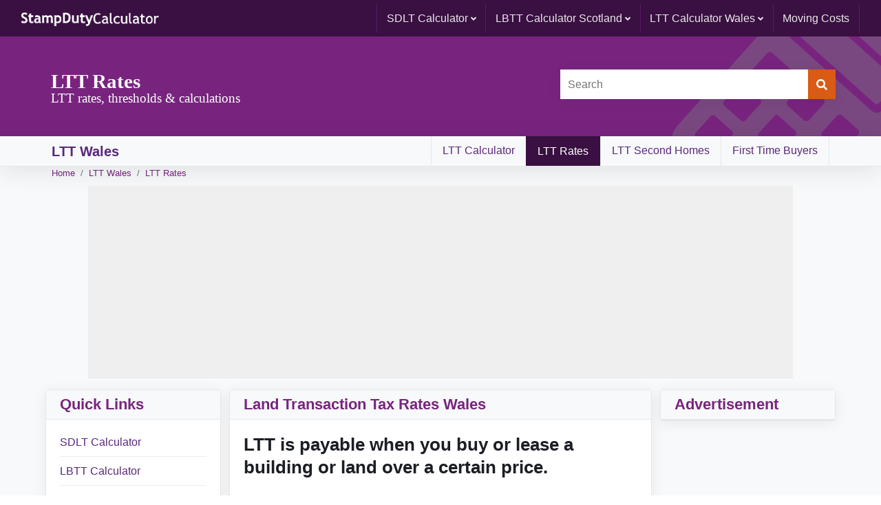

--- FILE ---
content_type: text/html; charset=UTF-8
request_url: https://www.stampdutycalculator.org.uk/ltt-rates.htm
body_size: 12100
content:
<!DOCTYPE html><html lang="en" class="no-js"><!-- Head --><head><meta charset="utf-8"/>
<script>var __ezHttpConsent={setByCat:function(src,tagType,attributes,category,force,customSetScriptFn=null){var setScript=function(){if(force||window.ezTcfConsent[category]){if(typeof customSetScriptFn==='function'){customSetScriptFn();}else{var scriptElement=document.createElement(tagType);scriptElement.src=src;attributes.forEach(function(attr){for(var key in attr){if(attr.hasOwnProperty(key)){scriptElement.setAttribute(key,attr[key]);}}});var firstScript=document.getElementsByTagName(tagType)[0];firstScript.parentNode.insertBefore(scriptElement,firstScript);}}};if(force||(window.ezTcfConsent&&window.ezTcfConsent.loaded)){setScript();}else if(typeof getEzConsentData==="function"){getEzConsentData().then(function(ezTcfConsent){if(ezTcfConsent&&ezTcfConsent.loaded){setScript();}else{console.error("cannot get ez consent data");force=true;setScript();}});}else{force=true;setScript();console.error("getEzConsentData is not a function");}},};</script>
<script>var ezTcfConsent=window.ezTcfConsent?window.ezTcfConsent:{loaded:false,store_info:false,develop_and_improve_services:false,measure_ad_performance:false,measure_content_performance:false,select_basic_ads:false,create_ad_profile:false,select_personalized_ads:false,create_content_profile:false,select_personalized_content:false,understand_audiences:false,use_limited_data_to_select_content:false,};function getEzConsentData(){return new Promise(function(resolve){document.addEventListener("ezConsentEvent",function(event){var ezTcfConsent=event.detail.ezTcfConsent;resolve(ezTcfConsent);});});}</script>
<script>if(typeof _setEzCookies!=='function'){function _setEzCookies(ezConsentData){var cookies=window.ezCookieQueue;for(var i=0;i<cookies.length;i++){var cookie=cookies[i];if(ezConsentData&&ezConsentData.loaded&&ezConsentData[cookie.tcfCategory]){document.cookie=cookie.name+"="+cookie.value;}}}}
window.ezCookieQueue=window.ezCookieQueue||[];if(typeof addEzCookies!=='function'){function addEzCookies(arr){window.ezCookieQueue=[...window.ezCookieQueue,...arr];}}
addEzCookies([{name:"ezoab_106516",value:"mod13-c; Path=/; Domain=stampdutycalculator.org.uk; Max-Age=7200",tcfCategory:"store_info",isEzoic:"true",},{name:"ezosuibasgeneris-1",value:"794f5ae1-d124-4a94-7118-3700f586202f; Path=/; Domain=stampdutycalculator.org.uk; Expires=Fri, 29 Jan 2027 13:08:43 UTC; Secure; SameSite=None",tcfCategory:"understand_audiences",isEzoic:"true",}]);if(window.ezTcfConsent&&window.ezTcfConsent.loaded){_setEzCookies(window.ezTcfConsent);}else if(typeof getEzConsentData==="function"){getEzConsentData().then(function(ezTcfConsent){if(ezTcfConsent&&ezTcfConsent.loaded){_setEzCookies(window.ezTcfConsent);}else{console.error("cannot get ez consent data");_setEzCookies(window.ezTcfConsent);}});}else{console.error("getEzConsentData is not a function");_setEzCookies(window.ezTcfConsent);}</script><script type="text/javascript" data-ezscrex='false' data-cfasync='false'>window._ezaq = Object.assign({"edge_cache_status":11,"edge_response_time":684,"url":"https://www.stampdutycalculator.org.uk/ltt-rates.htm"}, typeof window._ezaq !== "undefined" ? window._ezaq : {});</script><script type="text/javascript" data-ezscrex='false' data-cfasync='false'>window._ezaq = Object.assign({"ab_test_id":"mod13-c"}, typeof window._ezaq !== "undefined" ? window._ezaq : {});window.__ez=window.__ez||{};window.__ez.tf={};</script><script type="text/javascript" data-ezscrex='false' data-cfasync='false'>window.ezDisableAds = true;</script>
<script data-ezscrex='false' data-cfasync='false' data-pagespeed-no-defer>var __ez=__ez||{};__ez.stms=Date.now();__ez.evt={};__ez.script={};__ez.ck=__ez.ck||{};__ez.template={};__ez.template.isOrig=true;__ez.queue=__ez.queue||function(){var e=0,i=0,t=[],n=!1,o=[],r=[],s=!0,a=function(e,i,n,o,r,s,a){var l=arguments.length>7&&void 0!==arguments[7]?arguments[7]:window,d=this;this.name=e,this.funcName=i,this.parameters=null===n?null:w(n)?n:[n],this.isBlock=o,this.blockedBy=r,this.deleteWhenComplete=s,this.isError=!1,this.isComplete=!1,this.isInitialized=!1,this.proceedIfError=a,this.fWindow=l,this.isTimeDelay=!1,this.process=function(){f("... func = "+e),d.isInitialized=!0,d.isComplete=!0,f("... func.apply: "+e);var i=d.funcName.split("."),n=null,o=this.fWindow||window;i.length>3||(n=3===i.length?o[i[0]][i[1]][i[2]]:2===i.length?o[i[0]][i[1]]:o[d.funcName]),null!=n&&n.apply(null,this.parameters),!0===d.deleteWhenComplete&&delete t[e],!0===d.isBlock&&(f("----- F'D: "+d.name),m())}},l=function(e,i,t,n,o,r,s){var a=arguments.length>7&&void 0!==arguments[7]?arguments[7]:window,l=this;this.name=e,this.path=i,this.async=o,this.defer=r,this.isBlock=t,this.blockedBy=n,this.isInitialized=!1,this.isError=!1,this.isComplete=!1,this.proceedIfError=s,this.fWindow=a,this.isTimeDelay=!1,this.isPath=function(e){return"/"===e[0]&&"/"!==e[1]},this.getSrc=function(e){return void 0!==window.__ezScriptHost&&this.isPath(e)&&"banger.js"!==this.name?window.__ezScriptHost+e:e},this.process=function(){l.isInitialized=!0,f("... file = "+e);var i=this.fWindow?this.fWindow.document:document,t=i.createElement("script");t.src=this.getSrc(this.path),!0===o?t.async=!0:!0===r&&(t.defer=!0),t.onerror=function(){var e={url:window.location.href,name:l.name,path:l.path,user_agent:window.navigator.userAgent};"undefined"!=typeof _ezaq&&(e.pageview_id=_ezaq.page_view_id);var i=encodeURIComponent(JSON.stringify(e)),t=new XMLHttpRequest;t.open("GET","//g.ezoic.net/ezqlog?d="+i,!0),t.send(),f("----- ERR'D: "+l.name),l.isError=!0,!0===l.isBlock&&m()},t.onreadystatechange=t.onload=function(){var e=t.readyState;f("----- F'D: "+l.name),e&&!/loaded|complete/.test(e)||(l.isComplete=!0,!0===l.isBlock&&m())},i.getElementsByTagName("head")[0].appendChild(t)}},d=function(e,i){this.name=e,this.path="",this.async=!1,this.defer=!1,this.isBlock=!1,this.blockedBy=[],this.isInitialized=!0,this.isError=!1,this.isComplete=i,this.proceedIfError=!1,this.isTimeDelay=!1,this.process=function(){}};function c(e,i,n,s,a,d,c,u,f){var m=new l(e,i,n,s,a,d,c,f);!0===u?o[e]=m:r[e]=m,t[e]=m,h(m)}function h(e){!0!==u(e)&&0!=s&&e.process()}function u(e){if(!0===e.isTimeDelay&&!1===n)return f(e.name+" blocked = TIME DELAY!"),!0;if(w(e.blockedBy))for(var i=0;i<e.blockedBy.length;i++){var o=e.blockedBy[i];if(!1===t.hasOwnProperty(o))return f(e.name+" blocked = "+o),!0;if(!0===e.proceedIfError&&!0===t[o].isError)return!1;if(!1===t[o].isComplete)return f(e.name+" blocked = "+o),!0}return!1}function f(e){var i=window.location.href,t=new RegExp("[?&]ezq=([^&#]*)","i").exec(i);"1"===(t?t[1]:null)&&console.debug(e)}function m(){++e>200||(f("let's go"),p(o),p(r))}function p(e){for(var i in e)if(!1!==e.hasOwnProperty(i)){var t=e[i];!0===t.isComplete||u(t)||!0===t.isInitialized||!0===t.isError?!0===t.isError?f(t.name+": error"):!0===t.isComplete?f(t.name+": complete already"):!0===t.isInitialized&&f(t.name+": initialized already"):t.process()}}function w(e){return"[object Array]"==Object.prototype.toString.call(e)}return window.addEventListener("load",(function(){setTimeout((function(){n=!0,f("TDELAY -----"),m()}),5e3)}),!1),{addFile:c,addFileOnce:function(e,i,n,o,r,s,a,l,d){t[e]||c(e,i,n,o,r,s,a,l,d)},addDelayFile:function(e,i){var n=new l(e,i,!1,[],!1,!1,!0);n.isTimeDelay=!0,f(e+" ...  FILE! TDELAY"),r[e]=n,t[e]=n,h(n)},addFunc:function(e,n,s,l,d,c,u,f,m,p){!0===c&&(e=e+"_"+i++);var w=new a(e,n,s,l,d,u,f,p);!0===m?o[e]=w:r[e]=w,t[e]=w,h(w)},addDelayFunc:function(e,i,n){var o=new a(e,i,n,!1,[],!0,!0);o.isTimeDelay=!0,f(e+" ...  FUNCTION! TDELAY"),r[e]=o,t[e]=o,h(o)},items:t,processAll:m,setallowLoad:function(e){s=e},markLoaded:function(e){if(e&&0!==e.length){if(e in t){var i=t[e];!0===i.isComplete?f(i.name+" "+e+": error loaded duplicate"):(i.isComplete=!0,i.isInitialized=!0)}else t[e]=new d(e,!0);f("markLoaded dummyfile: "+t[e].name)}},logWhatsBlocked:function(){for(var e in t)!1!==t.hasOwnProperty(e)&&u(t[e])}}}();__ez.evt.add=function(e,t,n){e.addEventListener?e.addEventListener(t,n,!1):e.attachEvent?e.attachEvent("on"+t,n):e["on"+t]=n()},__ez.evt.remove=function(e,t,n){e.removeEventListener?e.removeEventListener(t,n,!1):e.detachEvent?e.detachEvent("on"+t,n):delete e["on"+t]};__ez.script.add=function(e){var t=document.createElement("script");t.src=e,t.async=!0,t.type="text/javascript",document.getElementsByTagName("head")[0].appendChild(t)};__ez.dot=__ez.dot||{};__ez.queue.addFileOnce('/detroitchicago/boise.js', '/detroitchicago/boise.js?gcb=195-9&cb=5', true, [], true, false, true, false);__ez.queue.addFileOnce('/parsonsmaize/abilene.js', '/parsonsmaize/abilene.js?gcb=195-9&cb=e80eca0cdb', true, [], true, false, true, false);__ez.queue.addFileOnce('/parsonsmaize/mulvane.js', '/parsonsmaize/mulvane.js?gcb=195-9&cb=e75e48eec0', true, ['/parsonsmaize/abilene.js'], true, false, true, false);__ez.queue.addFileOnce('/detroitchicago/birmingham.js', '/detroitchicago/birmingham.js?gcb=195-9&cb=539c47377c', true, ['/parsonsmaize/abilene.js'], true, false, true, false);</script>
<script data-ezscrex="false" type="text/javascript" data-cfasync="false">window._ezaq = Object.assign({"ad_cache_level":0,"adpicker_placement_cnt":0,"ai_placeholder_cache_level":0,"ai_placeholder_placement_cnt":-1,"author":"stampdutycalculator.org.uk","domain":"stampdutycalculator.org.uk","domain_id":106516,"ezcache_level":0,"ezcache_skip_code":14,"has_bad_image":0,"has_bad_words":0,"is_sitespeed":0,"lt_cache_level":0,"response_size":48488,"response_size_orig":42717,"response_time_orig":659,"template_id":5,"url":"https://www.stampdutycalculator.org.uk/ltt-rates.htm","word_count":0,"worst_bad_word_level":0}, typeof window._ezaq !== "undefined" ? window._ezaq : {});__ez.queue.markLoaded('ezaqBaseReady');</script>
<script type='text/javascript' data-ezscrex='false' data-cfasync='false'>
window.ezAnalyticsStatic = true;

function analyticsAddScript(script) {
	var ezDynamic = document.createElement('script');
	ezDynamic.type = 'text/javascript';
	ezDynamic.innerHTML = script;
	document.head.appendChild(ezDynamic);
}
function getCookiesWithPrefix() {
    var allCookies = document.cookie.split(';');
    var cookiesWithPrefix = {};

    for (var i = 0; i < allCookies.length; i++) {
        var cookie = allCookies[i].trim();

        for (var j = 0; j < arguments.length; j++) {
            var prefix = arguments[j];
            if (cookie.indexOf(prefix) === 0) {
                var cookieParts = cookie.split('=');
                var cookieName = cookieParts[0];
                var cookieValue = cookieParts.slice(1).join('=');
                cookiesWithPrefix[cookieName] = decodeURIComponent(cookieValue);
                break; // Once matched, no need to check other prefixes
            }
        }
    }

    return cookiesWithPrefix;
}
function productAnalytics() {
	var d = {"pr":[6,3],"omd5":"97f06a074cddc3e98b95d3bc0359e8ce","nar":"risk score"};
	d.u = _ezaq.url;
	d.p = _ezaq.page_view_id;
	d.v = _ezaq.visit_uuid;
	d.ab = _ezaq.ab_test_id;
	d.e = JSON.stringify(_ezaq);
	d.ref = document.referrer;
	d.c = getCookiesWithPrefix('active_template', 'ez', 'lp_');
	if(typeof ez_utmParams !== 'undefined') {
		d.utm = ez_utmParams;
	}

	var dataText = JSON.stringify(d);
	var xhr = new XMLHttpRequest();
	xhr.open('POST','/ezais/analytics?cb=1', true);
	xhr.onload = function () {
		if (xhr.status!=200) {
            return;
		}

        if(document.readyState !== 'loading') {
            analyticsAddScript(xhr.response);
            return;
        }

        var eventFunc = function() {
            if(document.readyState === 'loading') {
                return;
            }
            document.removeEventListener('readystatechange', eventFunc, false);
            analyticsAddScript(xhr.response);
        };

        document.addEventListener('readystatechange', eventFunc, false);
	};
	xhr.setRequestHeader('Content-Type','text/plain');
	xhr.send(dataText);
}
__ez.queue.addFunc("productAnalytics", "productAnalytics", null, true, ['ezaqBaseReady'], false, false, false, true);
</script><base href="https://www.stampdutycalculator.org.uk/ltt-rates.htm"/>
    <title>LTT Rates in Wales</title>
    <!-- Meta -->
    
    <meta name="viewport" content="width=device-width, initial-scale=1, shrink-to-fit=no"/>
    <meta http-equiv="x-ua-compatible" content="ie=10,ie=11,ie=edge"/>
    <meta name="description" content="LTT Rates. Current LTT rates for residential and non residential property in Wales. LTT rates second homes and buy to let property"/>
    <meta name="author" content="stampdutycalculator.org.uk"/>

    <!-- Favicon &amp; Canonical -->
    <link rel="shortcut icon" href="favicon.ico" type="image/x-icon"/>
    <link rel="canonical" href="https://www.stampdutycalculator.org.uk/ltt-rates.htm"/>
    <!-- Web Fonts -->
    
    <!-- Bootstrap Styles -->
    <link rel="stylesheet" type="text/css" href="https://www.stampdutycalculator.org.uk/assets/vendors/bootstrap/css/bootstrap-ez-v317.css"/>
    <!-- Components Vendor Styles -->
    <link rel="stylesheet" type="text/css" href="https://www.stampdutycalculator.org.uk/assets/vendors/font-awesome/css/fontawesome-all.min-clean.css"/>
    <!-- Tab Styles -->
    <link rel="stylesheet" type="text/css" href="https://www.stampdutycalculator.org.uk/assets/css/tabs-sdh-v51.css"/>
    <!-- Theme Styles -->
    <link rel="stylesheet" type="text/css" href="https://www.stampdutycalculator.org.uk/assets/css/styles-clean-v8.css"/>
    <!-- Search Styles -->
    <link rel="stylesheet" type="text/css" href="https://www.stampdutycalculator.org.uk/assets/css/search-v31.css"/>
    <!-- Google Auto Ads -->

<script type='text/javascript'>
var ezoTemplate = 'orig_site';
var ezouid = '1';
var ezoFormfactor = '1';
</script><script data-ezscrex="false" type='text/javascript'>
var soc_app_id = '0';
var did = 106516;
var ezdomain = 'stampdutycalculator.org.uk';
var ezoicSearchable = 1;
</script>
<script async data-ezscrex="false" data-cfasync="false" src="//www.humix.com/video.js"></script></head>
  <!-- End Head -->

<body><script id="rewarded-custom-ezoic" src="https://g.ezoic.net/porpoiseant/rcs.js?did=106516&url=https%3A%2F%2Fwww.stampdutycalculator.org.uk%2Fltt-rates.htm" async></script>
    <!-- Header -->
    <header>
        <!-- Navbar -->
        <nav class="navbar navbar-expand-lg navbar-dark bg-primary-dark u-box-shadow-lg">
            <div class="container-fluid">
                <a class="navbar-brand" href="https://www.stampdutycalculator.org.uk">
                    <picture>
                        <source type="image/webp" srcset="https://www.stampdutycalculator.org.uk/images/webp/stamp-duty-calculator-logo-white-small10.webp" style="width: 200px;"/>
                        <img src="https://www.stampdutycalculator.org.uk/images/stamp-duty-calculator-logo-white-small10.png" alt="stamp duty calculator" style="width: 200px;"/>
                    </picture>
                </a>
                <button class="navbar-toggler" type="button" data-toggle="collapse" data-target="#navbarTogglerDemo" aria-controls="navbarTogglerDemo" aria-expanded="false" aria-label="Toggle navigation">
                    <span class="navbar-toggler-icon"></span>
                </button>
                <div class="collapse navbar-collapse" id="navbarTogglerDemo">

                    <ul class="navbar-nav ml-auto mt-2 mt-lg-0">
                        <li class="nav-item dropdown mb-2 mb-lg-0 nav-border-left-1">
                            <a class="nav-link ml-2 mr-2" href="https://www.stampdutycalculator.org.uk" id="navbarDropdown" role="button" data-toggle="dropdown" aria-haspopup="true" aria-expanded="false">
                                SDLT Calculator<i class="fas fa-angle-down small ml-1"></i>
                            </a>
                            <div class="dropdown-menu" aria-labelledby="navbarDropdown">
                                <a class="dropdown-item small-90" href="https://www.stampdutycalculator.org.uk">Stamp Duty Calculator</a>
                                <a class="dropdown-item small-90" href="https://www.stampdutycalculator.org.uk/stamp-duty-rates.htm">Stamp Duty Rates</a>
                                <a class="dropdown-item small-90" href="https://www.stampdutycalculator.org.uk/uk-stamp-duty.htm">What is Stamp Duty?</a>
                                <a class="dropdown-item small-90" href="https://www.stampdutycalculator.org.uk/stamp-duty-changes.htm">Stamp Duty Changes</a>
                                <a class="dropdown-item small-90" href="https://www.stampdutycalculator.org.uk/stamp-duty-second-homes.htm">Stamp Duty for Second Homes</a>
                                <a class="dropdown-item small-90" href="https://www.stampdutycalculator.org.uk/stamp-duty-first-time-buyers.htm">Stamp Duty for First Time Buyers</a>
                            </div>
                        </li>
                        <li class="nav-item dropdown mb-2 mb-lg-0 nav-border-left-1">
                            <a class="nav-link ml-2 mr-2" href="https://www.stampdutycalculator.org.uk/uk-stamp-duty.htm" id="navbarDropdown" role="button" data-toggle="dropdown" aria-haspopup="true" aria-expanded="false">
                                LBTT Calculator Scotland<i class="fas fa-angle-down small ml-1"></i>
                            </a>
                            <div class="dropdown-menu" aria-labelledby="navbarDropdown">
                                <a class="dropdown-item small-90" href="https://www.stampdutycalculator.org.uk/stamp-duty-scotland.htm">LBTT Calculator</a>
                                <a class="dropdown-item small-90" href="https://www.stampdutycalculator.org.uk/lbtt-rates.htm">LBTT Rates</a>
                                <a class="dropdown-item small-90" href="https://www.stampdutycalculator.org.uk/lbtt-additional-dwelling-supplement.htm">LBTT Additional Dwelling Supplement</a>
                                <a class="dropdown-item small-90" href="https://www.stampdutycalculator.org.uk/lbtt-first-time-buyer-relief.htm">LBTT for First Time Buyers</a>
                            </div>
                        </li>
                        <li class="nav-item dropdown mb-2 mb-lg-0 nav-border-left-1">
                            <a class="nav-link ml-2 mr-2" href="https://www.stampdutycalculator.org.uk/stamp-duty-rates.htm" id="navbarDropdown" role="button" data-toggle="dropdown" aria-haspopup="true" aria-expanded="false">
                                LTT Calculator Wales<i class="fas fa-angle-down small ml-1"></i>
                            </a>
                            <div class="dropdown-menu" aria-labelledby="navbarDropdown">
                                <a class="dropdown-item small-90" href="https://www.stampdutycalculator.org.uk/ltt-calculator.htm">LTT Calculator</a>
                                <a class="dropdown-item small-90" href="https://www.stampdutycalculator.org.uk/ltt-rates.htm">LTT Rates</a>
                                <a class="dropdown-item small-90" href="https://www.stampdutycalculator.org.uk/ltt-second-homes.htm">LTT for Second Homes</a>
                                <a class="dropdown-item small-90" href="https://www.stampdutycalculator.org.uk/ltt-first-time-buyers.htm">LTT for First Time Buyers</a>
                            </div>
                        </li>
                        <li class="nav-item  mb-2 mb-lg-0 nav-border-left-1 nav-border-right-1">
                            <a class="nav-link mr-2 ml-2" href="https://www.stampdutycalculator.org.uk/moving-costs.htm">Moving Costs</a>
                        </li>
                    </ul>
                </div>
            </div>
        </nav>
        <!-- End Navbar -->
        <!-- Header Image &amp; Search Bar -->
        <section class="bg-light position-relative u-hero-img" style="background-position: 100% 100%; background-image: url(&#39;images/stampdutycalculator-head117.png&#39;);">
            <img src="https://www.stampdutycalculator.org.uk/images/stampdutycalculator-head117.png" fetchpriority="high" alt="" width="0" height="0" style="display: none !important;"/>
            <div class="container u-overlay__inner pt-7">
                <div class="row text-white pl-2 pb-7">
                    <div class="col-lg-6">
                        <h1>LTT Rates</h1>
                        <p class="tag">LTT rates, thresholds &amp; calculations</p>
                    </div>
                    <div class="col-lg-6 float-right d-none-3">
                        <!-- Start of Search Box -->
                        <div class="u-box-shadow-sm" id="search-box">
                            <ci-search></ci-search>
                        </div>
                        <!-- End of Search Box -->
                    </div>
                </div>
            </div>
        </section>
        <!-- End Header Image &amp; Search Bar -->
        <nav class="navbar navbar-expand-lg bg-light nav-border-1 mt-0 d-none-3 u-box-shadow-lg text-primary">
            <div class="container mt-0">
                <h3 class="mb-0">
                    <a class="navbar-brand" href="https://www.stampdutycalculator.org.uk">
                        LTT Wales
                    </a>
                </h3>
                <div class="collapse navbar-collapse mt-0" id="navbarTogglerDemo">
                    <ul class="nav nav-pills ml-auto">
                        <li class="nav-item">
                            <a class="nav-link nav-border-left" href="https://www.stampdutycalculator.org.uk/ltt-calculator.htm">LTT Calculator</a>
                        </li>
                        <li class="nav-item">
                            <a class="nav-link active nav-border-left" href="https://www.stampdutycalculator.org.uk/ltt-rates.htm">LTT Rates</a>
                        </li>
                        <li class="nav-item">
                            <a class="nav-link nav-border-left" href="https://www.stampdutycalculator.org.uk/ltt-second-homes.htm">LTT Second Homes</a>
                        </li>
                        <li class="nav-item nav-border-left nav-border-right">
                            <a class="nav-link" href="https://www.stampdutycalculator.org.uk/ltt-first-time-buyers.htm">First Time Buyers</a>
                        </li>
                    </ul>
                </div>
            </div>
        </nav>
        <!-- End Navbar -->
        <section class="bg-light">
            <div class="container mt-0">
                <ul class="breadcrumb mb-0">
                    <li class="breadcrumb-item"><a class="text-primary" href="https://www.stampdutycalculator.org.uk" data-group="all">Home</a></li>
                    <li class="breadcrumb-item"><a class="text-primary" href="https://www.stampdutycalculator.org.uk/ltt-calculator.htm" data-group="all">LTT Wales</a></li>
                    <li class="breadcrumb-item"><a class="text-primary" href="https://www.stampdutycalculator.org.uk/ltt-rates.htm" data-group="all">LTT Rates</a></li>
                </ul>
                <ul class="mb-0"></ul>
            </div>
        </section>
    </header>
    <!-- End Header -->
    <section class="bg-light">

        <div class="ad-header bg-light pt-2 pb-2" align="center">
            <!-- Ezoic - Top of page unit - under_header -->
            <div id="ezoic-pub-ad-placeholder-105">
                <div id="ad-slot">
                    <!-- stamp-duty-calculator-responsive-top -->
                    <ins class="adsbygoogle" style="display:block" data-ad-client="ca-pub-4199316013801878" data-ad-slot="1886668888" data-ad-format="auto" data-full-width-responsive="true">
                    </ins>
                </div>
            </div>
            <!-- End Ezoic - Top of page unit - under_page_title -->
        </div>


        <div class="container pt-2 pb-2">
            <div class="row">
                <div class="col-lg-3 mr-0">
                    <div class="card u-box-shadow-sm bg-white mb-3 text-primary d-none-3">
                        <div class="card-header pt-2 pb-2 bg-light">
                            <h4>Quick Links</h4>
                        </div>
                        <div class="card-body">
                            <!-- Categories List -->
                            <ul class="list-unstyled mb-0">
                                <li><a href="https://www.stampdutycalculator.org.uk">SDLT Calculator</a></li>
                                <li class="dropdown-divider"></li>
                                <li><a href="https://www.stampdutycalculator.org.uk/stamp-duty-scotland.htm">LBTT Calculator</a></li>
                                <li class="dropdown-divider"></li>
                                <li><a href="https://www.stampdutycalculator.org.uk/ltt-calculator.htm">LTT Calculator</a></li>
                                <li class="dropdown-divider"></li>
                                <li><a href="https://www.stampdutycalculator.org.uk/stamp-duty-rates.htm">Stamp Duty Rates</a></li>
                                <li class="dropdown-divider"></li>
                                <li><a href="https://www.stampdutycalculator.org.uk/uk-stamp-duty.htm">What is Stamp Duty?</a></li>
                                <li class="dropdown-divider"></li>
                                <li><a href="https://www.stampdutycalculator.org.uk/stamp-duty-changes.htm">Stamp Duty Changes</a></li>
                                <li class="dropdown-divider"></li>
                                <li><a href="https://www.stampdutycalculator.org.uk/moving-costs.htm">Moving Costs</a></li>
                            </ul>
                            <!-- End Categories List -->
                        </div>
                    </div>
                    <div class="card u-box-shadow-sm bg-white mb-3 text-primary d-none-3">
                        <div class="card-header pt-2 pb-2 bg-light">
                            <h4>Advertisement</h4>
                        </div>
                        <div class="card-body-adsense">
                            <!-- Ezoic - sidebar 108 - sidebar -->
                            <div id="ezoic-pub-ad-placeholder-127"></div>
                            <!-- End Ezoic - sidebar 108 - sidebar -->
                        </div>
                    </div>
                    <div class="card mb-3 u-box-shadow-sm d-none-3">
                        <div class="card-body">
                            <div data-grid="images" data-target-height="150">
                                <a href="https://www.stampdutycalculator.org.uk/stamp-duty-changes.htm">
                                    <picture>
                                        <source type="image/webp" class="w-100 rounded-top mb-3" srcset="https://www.stampdutycalculator.org.uk/images/webp/stampdutycalculator-head3.webp"/>
                                        <img class="w-100 rounded-top mb-3" src="https://www.stampdutycalculator.org.uk/images/stampdutycalculator-head3.jpg" alt="stamp duty news"/>
                                    </picture>
                                </a>
                            </div>
                            <h6 class="card-title">
                                <a class="text-inherit text-primary" href="https://www.stampdutycalculator.org.uk">Stamp Duty News</a>
                            </h6>
                            <p><a class="text-secondary" href="https://www.stampdutycalculator.org.uk/stamp-duty-first-time-buyers.htm" target="_top">Stamp duty for first time buyers</a> has been abolished for most purchasers.</p>
                            <p><a class="text-secondary" href="https://www.stampdutycalculator.org.uk/stamp-duty-buy-to-let.htm" target="_top">Stamp duty for buy to let</a> property has increased substantially from April 2016.</p>
                            <p><a class="text-secondary" href="https://www.stampdutycalculator.org.uk/stamp-duty-second-homes.htm" target="_top">Stamp duty for second homes</a> also attracts a surcharge. Mobile homes, caravans and houseboats are exempt.</p>
                            <p><a class="text-secondary" href="https://www.stampdutycalculator.org.uk/stamp-duty-second-homes.htm" target="_top">Stamp duty refunds</a> are available for home movers replacing their main residence. The original home must be sold within 3 years.</p>
                            <p>
                                <a class="text-secondary" href="https://www.stampdutycalculator.org.uk" target="_top">Stamp duty calculations</a> are different in England and Northern Ireland to
                                <a class="text-secondary" href="https://www.stampdutycalculator.org.uk/stamp-duty-scotland.htm" target="_top">LBTT calculations in Scotland</a> and <a class="text-secondary" href="https://www.stampdutycalculator.org.uk/ltt-calculator.htm" target="_top">LTT calculations in Wales</a>.
                            </p>
                        </div>
                        <div class="card-footer">
                            <div class="addthis_sharing_toolbox"></div>
                        </div>
                    </div>
                </div>
                <div class="col-lg-5">
                    <div class="card u-box-shadow-sm bg-white mb-3">
                        <div class="card-header pt-2 pb-2 bg-light text-primary">
                            <h2>Land Transaction Tax Rates Wales</h2>
                        </div>
                        <div class="card-body-adsense">
                            <!-- Ezoic - Top of page unit - under_page_title -->
                            <div id="ezoic-pub-ad-placeholder-101">
                                <ins class="adsbygoogle" style="display:block" data-ad-client="ca-pub-4199316013801878" data-ad-slot="2931636474" data-ad-format="auto" data-full-width-responsive="true">
                                </ins>
                            </div>
                            <!-- End Ezoic - Top of page unit - under_page_title -->
                        </div>
                        <div class="card-body">
                            <p class="lead mb-4">
                                LTT is payable when you buy or lease a building or land over a certain price.
                            </p>
                            <h3 class="pt-3">LTT rates</h3>
                            <p>New LTT rates and bands were introduced from April 2018. For residential purchases, LTT is broadly based on SDLT with buyers paying tax on amounts between bands, not on the full purchase price of a property.</p>
                            <h3 class="pt-3">Residential LTT rates</h3>
                            <p>A property is regarded as being &#34;residential&#34; if it complies with certain criteria. In most cases the definition of a residential property applies to: </p>
                            <ol class="alignment">
                                <li class="mb-2">Any building that is used or is suitable for use as a dwelling, or is in the process of being constructed or adapted for such use.</li>
                                <li class="mb-2">Land that is or forms part of the garden or grounds of a dwelling (including any building or other structure on such land).</li>
                                <li class="mb-2">An interest in or right over land that subsists for the benefit of a building within a dwelling, or of land within a dwelling.</li>
                            </ol>
                            <h5>What are the residential LTT rates?</h5>
                            <p class="mb-4">The current LTT rates are shown in the tables below. For single property purchases the LTT rates reflect the changes to LTT from 11th December 2024.</p>

                            <h5>Single Property</h5>
                            <!-- begin table -->
                            <table class="mb-4 table table-bordered table-striped">
                                <thead class="thead-dark">
                                    <tr>
                                        <th scope="col">Tax Band</th>
                                        <th scope="col">LTT Rate</th>
                                    </tr>
                                </thead>
                                <tbody>
                                    <tr>
                                        <td>less than £225k</td>
                                        <td>0%</td>
                                    </tr>
                                    <tr>
                                        <td>£225k to £400k</td>
                                        <td>6%</td>
                                    </tr>
                                    <tr>
                                        <td>£400k to £750k</td>
                                        <td>7.5%</td>
                                    </tr>
                                    <tr>
                                        <td>£750k to £1.5m</td>
                                        <td>10%</td>
                                    </tr>
                                    <tr>
                                        <td>rest over £1.5m</td>
                                        <td>12%</td>
                                    </tr>
                                </tbody>

                            </table>
                            <!-- end table -->
                            <p>
                                For a single property LTT is exempt on the first £225,000. LTT is charged at 6% on the portion between £225,000 and £400,000, 7.5% on the portion between £400,000 and £750,000,
                                10% within the next band up to £1.5 million and 12% over that.
                            </p>
                            <h5>Additional Property</h5>
                            <!-- begin table -->
                            <table class="mb-4 table table-bordered table-striped">
                                <thead class="thead-dark">
                                    <tr>
                                        <th scope="col">Tax Band</th>
                                        <th scope="col">LTT Rate</th>
                                    </tr>
                                </thead>
                                <tbody>
                                    <tr>
                                        <td>less than £180k</td>
                                        <td>4%*</td>
                                    </tr>
                                    <tr>
                                        <td>£180k to £250k</td>
                                        <td>7.5%</td>
                                    </tr>
                                    <tr>
                                        <td>£250k to £400k</td>
                                        <td>9%</td>
                                    </tr>
                                    <tr>
                                        <td>£400k to £750k</td>
                                        <td>11.5%</td>
                                    </tr>
                                    <tr>
                                        <td>£750k to £1.5m</td>
                                        <td>14%</td>
                                    </tr>
                                    <tr>
                                        <td>rest over £1.5m</td>
                                        <td>16%</td>
                                    </tr>
                                </tbody>
                                <tfoot class="bg-grey">
                                    <tr>
                                        <td colspan="3">* Under the current LTT system an additional property purchased for less than  £40k will attract 0% tax. For purchases from £40k to £180k the LTT rate will be 4% on full purchase price.</td>
                                    </tr>
                                </tfoot>
                            </table>
                            <!-- end table -->
                            <p>
                                For an additional property LTT is exempt on the first £40,000. For purchases over 40,000 LTT is charged at 4% on the full purchase price up to £180,000, 7.5% on the portion between £180,000 and £250,000, 9% on the portion between £250,000 and £400,000,
                                11.5% between £400,000 and £750,000,14% within the next band up to £1.5 million and 16% over that.
                            </p>
                            <h5>LTT for buy to let and second homes</h5>
                            <p>
                                Under the Welsh LTT system higher rates of LTT apply to all transactions involving the purchase of an additional property.
                                Additional property types include buy to let investments and second homes. In line with the rest of the UK, the surcharge applies to the full purchase price
                                above an initial threshold of £40,000.
                            </p>
                            <h5>Replacing a main residence</h5>
                            <p>An LTT exemption normally applies if someone is replacing their main residence. In such cases the higher LTT rates should not normally apply if the original home is sold within 36 months.</p>
                            <h5>LTT for first time buyers</h5>
                            <p>Specific first time buyer relief is not currently available under the Welsh LTT system, but the higher zero tax threshold of £225k should capture many first time purchases.</p>
                            <h5>Companies and Trusts</h5>
                            <p>The higher LTT rates would normally apply to Companies and Trusts buying residential properties.</p>
                            <h5>Leases of residential property</h5>
                            <p>Leases of residential property are exempt from LTT and no tax will be payable. This means LTT does not apply to rents payable under a lease for residential property.</p>
                        </div>

                    </div>
                    <div class="card u-box-shadow-sm bg-light mb-3">
                        <div class="card-body">
                            The LTT calculator is designed to give you an idea of your LTT liability when buying a freehold residential property in Wales.
                            LTT calculations are rounded down to the nearest pound. The information on this page should be used for guidance only.
                        </div>
                    </div>
                </div>
                <div class="col-lg-3">
                    <div class="card mb-3 d-md-block u-box-shadow-sm sidebar">
                        <div class="card-header pt-2 pb-2 bg-light text-primary">
                            <h4>Advertisement</h4>
                        </div>
                        <div class="card-header-adsense" align="center">
                            <!-- Ezoic - Sidebar unit - sidebar_floating_1 -->
                            <div id="ezoic-pub-ad-placeholder-103">
                                <ins class="adsbygoogle" style="display:block" data-ad-client="ca-pub-4199316013801878" data-ad-slot="2931636474" data-ad-format="auto" data-full-width-responsive="true">
                                </ins>
                            </div>
                            <!-- End Ezoic - Sidebar unit - sidebar_floating_1 -->
                        </div>
                    </div>
                </div>
            </div>
        </div>
    </section>
    <!-- Team -->
    <section class="bg-light">
        <!-- Ezoic - longer_content 116 - longer_content -->
        <div class="col-lg-12 bg-light" id="ezoic-pub-ad-placeholder-116"></div>
        <!-- End Ezoic - longer_content 116 - longer_content -->
    </section>
    <section class="bg-light">
        <div class="container">
            <!-- Team Block -->
            <div class="row">
                <div class="col-md-3 col-sm-6 mb0">
                    <div class="card mb-3 d-lg-block u-box-shadow-sm bg-white">
                        <div class="card-body">
                            <div data-grid="images" data-target-height="150">
                                <a href="https://www.stampdutycalculator.org.uk" target="_top">
                                    <picture>
                                        <source type="image/webp" class="w-100 rounded-top mb-3" srcset="https://www.stampdutycalculator.org.uk/images/webp/stamp-duty-calculator-uk.webp"/>
                                        <img class="w-100 rounded-top mb-3" src="https://www.stampdutycalculator.org.uk/images/stamp-duty-calculator-uk.jpg" alt="stamp duty calculator"/>
                                    </picture>
                                </a>
                            </div>
                            <h6 class="card-title">
                                <a href="https://www.stampdutycalculator.org.uk" target="_top">SDLT Calculator</a>
                            </h6>
                            <p class="mb-4">Stamp duty calculations with new stamp duty thresholds. One click SDLT Calculations!</p>
                            <a href="https://www.stampdutycalculator.org.uk" target="_top"><button class="btn btn-outline-secondary btn-sm">SDLT Calculator</button></a>
                        </div>
                    </div>
                </div>
                <div class="col-md-3 col-sm-6 mb0">
                    <div class="card mb-3 d-lg-block u-box-shadow-sm bg-white">
                        <div class="card-body">
                            <div data-grid="images" data-target-height="150">
                                <a href="https://www.stampdutycalculator.org.uk/stamp-duty-rates.htm" target="_top">
                                    <picture>
                                        <source type="image/webp" class="w-100 rounded-top mb-3" srcset="https://www.stampdutycalculator.org.uk/images/webp/stamp-duty-rates.webp"/>
                                        <img class="w-100 rounded-top mb-3" src="https://www.stampdutycalculator.org.uk/images/stamp-duty-rates.jpg" alt="stamp duty rates"/>
                                    </picture>
                                </a>
                            </div>
                            <h6 class="card-title">
                                <a href="https://www.stampdutycalculator.org.uk/stamp-duty-rates.htm" target="_top">SDLT Rates</a>
                            </h6>
                            <p class="mb-4">UK stamp duty rates showing new and old SDLT thresholds. Instantly check UK SDLT rates.</p>
                            <a href="https://www.stampdutycalculator.org.uk/stamp-duty-rates.htm" target="_top"><button class="btn btn-outline-secondary btn-sm">SDLT Rates</button></a>
                        </div>
                    </div>
                </div>
                <div class="col-md-3 col-sm-6 mb0">
                    <div class="card mb-3 d-lg-block u-box-shadow-sm bg-white">
                        <div class="card-body">
                            <div data-grid="images" data-target-height="150">
                                <a href="https://www.stampdutycalculator.org.uk/ltt-calculator.htm" target="_top">
                                    <picture>
                                        <source type="image/webp" class="w-100 rounded-top mb-3" srcset="https://www.stampdutycalculator.org.uk/images/webp/stamp-duty-wales.webp"/>
                                        <img class="w-100 rounded-top mb-3" src="https://www.stampdutycalculator.org.uk/images/stamp-duty-wales.jpg" alt="lbtt calculator"/>
                                    </picture>
                                </a>
                            </div>
                            <h6 class="card-title">
                                <a href="https://www.stampdutycalculator.org.uk/ltt-calculator.htm" target="_top">LTT Calculator</a>
                            </h6>
                            <p class="mb-4">Following Changes in 2018, Land Transaction Tax (LTT) has replaced Stamp Duty in Wales. </p>
                            <a href="https://www.stampdutycalculator.org.uk/ltt-calculator.htm" target="_top"><button class="btn btn-outline-secondary btn-sm">LTT Calculator</button></a>
                        </div>
                    </div>
                </div>
                <div class="col-md-3 col-sm-6 mb0">
                    <div class="card mb-3 d-lg-block u-box-shadow-sm bg-white">
                        <div class="card-body">
                            <div data-grid="images" data-target-height="150">
                                <a href="https://www.stampdutycalculator.org.uk/stamp-duty-scotland.htm" target="_top">
                                    <picture>
                                        <source type="image/webp" class="w-100 rounded-top mb-3" srcset="https://www.stampdutycalculator.org.uk/images/webp/stamp-duty-scotland.webp"/>
                                        <img class="w-100 rounded-top mb-3" src="https://www.stampdutycalculator.org.uk/images/stamp-duty-scotland.jpg" alt="lbtt calculator"/>
                                    </picture>
                                </a>
                            </div>
                            <h6 class="card-title">
                                <a href="https://www.stampdutycalculator.org.uk/stamp-duty-scotland.htm" target="_top">LBTT Calculator</a>
                            </h6>
                            <p class="mb-4">Stamp Duty in Scotland is now called Land and Buildings Transaction Tax (LBTT).</p>
                            <a href="https://www.stampdutycalculator.org.uk/stamp-duty-scotland.htm" target="_top"><button class="btn btn-outline-secondary btn-sm">LBTT Calculator</button></a>
                        </div>
                    </div>
                </div>
            </div>
            <!-- End Team Block -->

        </div>
    </section>
    <section class="bg-light">
        <!-- Ezoic - bottom_of_page 115 - bottom_of_page -->
        <div class="col-lg-12 bg-light" id="ezoic-pub-ad-placeholder-115">
        </div>
        <!-- End Ezoic - bottom_of_page 115 - bottom_of_page -->
    </section>

    <!-- End Team -->
    <!-- Footer -->
    <footer class="bg-dark py-5">
        <div class="container">
            <div class="row">
                <div class="col-md-3 text-md-left mb-3 mb-md-0">
                    <small class="text-white">
                        <a class="text-secondary" href="https://www.stampdutycalculator.org.uk/about-us.htm"><h5 class="text-white">About Us</h5></a>
                        <p class="mb-0">
                            StampDutyCalculator.org.uk has been setup to provide a simple tool for
                            <a class="text-secondary" href="https://www.stampdutycalculator.org.uk">calculating stamp duty</a> land tax (SDLT), Land and Buildings Transaction Tax
                            (LBTT) and Land Transaction Tax (LTT).
                        </p>
                        </small><p class="mb-0"><small class="text-white">
                            We now provide detailed information on UK stamp duty rates, thresholds and recent changes.
                            <a class="text-secondary" href="https://www.stampdutycalculator.org.uk/about-us.htm">
                                More &gt;
                            </a>
                    </small>
                </p></div>
                <div class="col-md-3 text-md-left mb-3 mb-md-0">
                    <small class="text-white">
                        <h5>References</h5>
                        <p class="mb-0">
                            <a class="text-secondary" href="https://en.wikipedia.org/wiki/Stamp_duty_in_the_United_Kingdom">Historical stamp duty references courtesy of wikipedia.</a>
                            <span>January 4, 2021</span>
                        </p>
                        <p class="mb-0" <="" p="">
                        <a class="text-secondary" href="http://www.econveyancer.com">Legal costs courtesy of econveyancer.</a>
                        <span>January 4, 2021</span>
                        </p>
                    </small>
                </div>
                <div class="col-md-3 text-md-left mb-3 mb-md-0">
                    <small class="text-white">
                        <h5>Stamp Duty Links</h5>
                        <p class="mb-0">
                            <strong><a class="text-secondary" href="https://www.seemoney.co.uk">Expat Mortgages.</a></strong>
                            <br/>
                            Mortgages for UK Expats. SeeMoney is a
                            leading Expat Mortgage broker helping UK expats all over the globe.
                        </p>
                        <strong><a class="text-secondary" href="https://www.seemoney.co.uk/international-life-insurance.html">International Life Insurance.</a></strong><br/>
                        SeeMoney is a specialist Expat Insurance broker offering leading international life policies.
                    </small>
                </div>
                <div class="col-md-3 text-md-left mb-3 mb-md-0">
                    <small class="text-white">
                        <h5>Follow Us</h5>
                    </small>
                    <ul class="list-inline mb-0">
                        <li class="list-inline-item mx-2" data-toggle="tooltip" data-placement="top" title="Facebook">
                            <a class="text-white" target="_blank" href="https://www.facebook.com/Stampdutycalculator-627661744329339/">
                                <i class="fab fa-facebook"></i>
                            </a>
                        </li>
                        <li class="list-inline-item mx-2" data-toggle="tooltip" data-placement="top" title="Twitter">
                            <a class="text-white" target="_blank" href="https://twitter.com/stampduty">
                                <i class="fab fa-twitter"></i>
                            </a>
                        </li>
                    </ul>
                </div>

            </div>
            <hr class="u-opacity-1 mb-4"/>
            <div class="row">
                <div class="col-md-6 text-center text-md-left mb-3 mb-md-0">
                    <small class="text-white">© 2025 <a class="text-white" href="https://www.stampdutycalculator.org.uk">StampDutyCalculator.org.uk</a>. All Rights Reserved.</small>
                </div>
                <div class="col-md-6 align-self-center">
                    <ul class="list-inline text-center text-md-right mb-0">
                        <li class="list-inline-item mx-2">
                            <a class="text-white" target="_blank" href="https://www.stampdutycalculator.org.uk/privacy-policy.htm"><small>Privacy Policy</small></a>
                        </li>
                        <li class="list-inline-item mx-2">
                            <a class="text-white" target="_blank" href="https://www.stampdutycalculator.org.uk/terms-and-conditions.htm"><small>Terms of Use</small></a>
                        </li>
                        <li class="list-inline-item mx-2">
                            <a class="text-white" target="_blank" href="https://www.stampdutycalculator.org.uk/contact-us.htm"><small>Contact Us</small></a>
                        </li>
                    </ul>
                </div>
            </div>
    </div></footer>
    <!-- End Footer -->
    <!-- JAVASCRIPTS (Load javascripts at bottom, this will reduce page load time) -->

    <!-- Google Scripts

    <script src="//apis.google.com/js/platform.js" async defer></script>
    <script async src="//pagead2.googlesyndication.com/pagead/js/adsbygoogle.js"></script>
    <script>
        (adsbygoogle = window.adsbygoogle || []).push({});
    </script>
    <script>
        (adsbygoogle = window.adsbygoogle || []).push({});
    </script>
    <script>
        (adsbygoogle = window.adsbygoogle || []).push({});
    </script>

    -->
    <!-- Google tag (gtag.js) -->
    <!--
    <script src="https://www.googletagmanager.com/gtag/js?id=G-1RZ16HH0T6" defer></script>
    <script>
        window.dataLayer = window.dataLayer || [];
        function gtag() { dataLayer.push(arguments); }
        gtag('js', new Date());

        gtag('config', 'G-1RZ16HH0T6');
    </script>
    -->

    <!-- Global Vendor -->
    <script src="https://www.stampdutycalculator.org.uk/assets/vendors/jquery.min.js"></script>
    <script src="https://www.stampdutycalculator.org.uk/assets/vendors/jquery.migrate.min.js"></script>
    <script src="https://www.stampdutycalculator.org.uk/assets/vendors/bootstrap/js/bootstrap.min.js"></script>

    <!-- <script src="https://www.stampdutycalculator.org.uk/assets/vendors/popper.min.js"></script>
    -->
    <!-- Components Vendor
    <script src="https://www.stampdutycalculator.org.uk/assets/vendors/jquery.parallax.js"></script>
    <script src="https://www.stampdutycalculator.org.uk/assets/vendors/slick-carousel/slick.min.js"></script>
    -->
    <!-- Theme Settings and Calls -->
    <script src="assets/js/global.js"></script>
    <!-- AddThis tools -->
    
    <!-- Site Search 360 script -->
    <script type="text/javascript" src="https://www.stampdutycalculator.org.uk/js/search-er-03.js" async=""></script>	                            <!-- Search 360 Script -->
    <!-- END JAVASCRIPTS -->

  
<script data-ezscrex="false" data-cfasync="false">
		window.humixPlayers = window.humixPlayers || [];
		window.humixPlayers.push({ target: 'autoinsert', isGenerated: true });
	</script><script data-cfasync="false">function _emitEzConsentEvent(){var customEvent=new CustomEvent("ezConsentEvent",{detail:{ezTcfConsent:window.ezTcfConsent},bubbles:true,cancelable:true,});document.dispatchEvent(customEvent);}
(function(window,document){function _setAllEzConsentTrue(){window.ezTcfConsent.loaded=true;window.ezTcfConsent.store_info=true;window.ezTcfConsent.develop_and_improve_services=true;window.ezTcfConsent.measure_ad_performance=true;window.ezTcfConsent.measure_content_performance=true;window.ezTcfConsent.select_basic_ads=true;window.ezTcfConsent.create_ad_profile=true;window.ezTcfConsent.select_personalized_ads=true;window.ezTcfConsent.create_content_profile=true;window.ezTcfConsent.select_personalized_content=true;window.ezTcfConsent.understand_audiences=true;window.ezTcfConsent.use_limited_data_to_select_content=true;window.ezTcfConsent.select_personalized_content=true;}
function _clearEzConsentCookie(){document.cookie="ezCMPCookieConsent=tcf2;Domain=.stampdutycalculator.org.uk;Path=/;expires=Thu, 01 Jan 1970 00:00:00 GMT";}
_clearEzConsentCookie();if(typeof window.__tcfapi!=="undefined"){window.ezgconsent=false;var amazonHasRun=false;function _ezAllowed(tcdata,purpose){return(tcdata.purpose.consents[purpose]||tcdata.purpose.legitimateInterests[purpose]);}
function _handleConsentDecision(tcdata){window.ezTcfConsent.loaded=true;if(!tcdata.vendor.consents["347"]&&!tcdata.vendor.legitimateInterests["347"]){window._emitEzConsentEvent();return;}
window.ezTcfConsent.store_info=_ezAllowed(tcdata,"1");window.ezTcfConsent.develop_and_improve_services=_ezAllowed(tcdata,"10");window.ezTcfConsent.measure_content_performance=_ezAllowed(tcdata,"8");window.ezTcfConsent.select_basic_ads=_ezAllowed(tcdata,"2");window.ezTcfConsent.create_ad_profile=_ezAllowed(tcdata,"3");window.ezTcfConsent.select_personalized_ads=_ezAllowed(tcdata,"4");window.ezTcfConsent.create_content_profile=_ezAllowed(tcdata,"5");window.ezTcfConsent.measure_ad_performance=_ezAllowed(tcdata,"7");window.ezTcfConsent.use_limited_data_to_select_content=_ezAllowed(tcdata,"11");window.ezTcfConsent.select_personalized_content=_ezAllowed(tcdata,"6");window.ezTcfConsent.understand_audiences=_ezAllowed(tcdata,"9");window._emitEzConsentEvent();}
function _handleGoogleConsentV2(tcdata){if(!tcdata||!tcdata.purpose||!tcdata.purpose.consents){return;}
var googConsentV2={};if(tcdata.purpose.consents[1]){googConsentV2.ad_storage='granted';googConsentV2.analytics_storage='granted';}
if(tcdata.purpose.consents[3]&&tcdata.purpose.consents[4]){googConsentV2.ad_personalization='granted';}
if(tcdata.purpose.consents[1]&&tcdata.purpose.consents[7]){googConsentV2.ad_user_data='granted';}
if(googConsentV2.analytics_storage=='denied'){gtag('set','url_passthrough',true);}
gtag('consent','update',googConsentV2);}
__tcfapi("addEventListener",2,function(tcdata,success){if(!success||!tcdata){window._emitEzConsentEvent();return;}
if(!tcdata.gdprApplies){_setAllEzConsentTrue();window._emitEzConsentEvent();return;}
if(tcdata.eventStatus==="useractioncomplete"||tcdata.eventStatus==="tcloaded"){if(typeof gtag!='undefined'){_handleGoogleConsentV2(tcdata);}
_handleConsentDecision(tcdata);if(tcdata.purpose.consents["1"]===true&&tcdata.vendor.consents["755"]!==false){window.ezgconsent=true;(adsbygoogle=window.adsbygoogle||[]).pauseAdRequests=0;}
if(window.__ezconsent){__ezconsent.setEzoicConsentSettings(ezConsentCategories);}
__tcfapi("removeEventListener",2,function(success){return null;},tcdata.listenerId);if(!(tcdata.purpose.consents["1"]===true&&_ezAllowed(tcdata,"2")&&_ezAllowed(tcdata,"3")&&_ezAllowed(tcdata,"4"))){if(typeof __ez=="object"&&typeof __ez.bit=="object"&&typeof window["_ezaq"]=="object"&&typeof window["_ezaq"]["page_view_id"]=="string"){__ez.bit.Add(window["_ezaq"]["page_view_id"],[new __ezDotData("non_personalized_ads",true),]);}}}});}else{_setAllEzConsentTrue();window._emitEzConsentEvent();}})(window,document);</script><script defer src="https://static.cloudflareinsights.com/beacon.min.js/vcd15cbe7772f49c399c6a5babf22c1241717689176015" integrity="sha512-ZpsOmlRQV6y907TI0dKBHq9Md29nnaEIPlkf84rnaERnq6zvWvPUqr2ft8M1aS28oN72PdrCzSjY4U6VaAw1EQ==" data-cf-beacon='{"version":"2024.11.0","token":"ba777392964244b9a4deabaae0315aeb","r":1,"server_timing":{"name":{"cfCacheStatus":true,"cfEdge":true,"cfExtPri":true,"cfL4":true,"cfOrigin":true,"cfSpeedBrain":true},"location_startswith":null}}' crossorigin="anonymous"></script>
</body><!-- End Body --></html>

--- FILE ---
content_type: text/css
request_url: https://www.stampdutycalculator.org.uk/assets/vendors/font-awesome/css/fontawesome-all.min-clean.css
body_size: 514
content:
/*!
 * Font Awesome Free 5.0.13 by @fontawesome - https://fontawesome.com
 * License - https://fontawesome.com/license (Icons: CC BY 4.0, Fonts: SIL OFL 1.1, Code: MIT License)
 */

.fa,.fab,.fas {
  -moz-osx-font-smoothing: grayscale;
  -webkit-font-smoothing: antialiased;
  display: inline-block;
  font-style: normal;
  font-variant: normal;
  text-rendering: auto;
  line-height: 1;
}

.fa-lg {
  font-size: 1.33333em;
  line-height: .75em;
  vertical-align: -.0667em;
}

.fa-sm {
  font-size: .875em;
}

.fa-1x {
  font-size: 1em;
}

.fa-2x {
  font-size: 2em;
}

.fa-3x {
  font-size: 3em;
}

.fa-4x {
  font-size: 4em;
}

.fa-5x {
  font-size: 5em;
}

.fa-6x {
  font-size: 6em;
}

.fa-7x {
  font-size: 7em;
}

.fa-8x {
  font-size: 8em;
}

.fa-9x {
  font-size: 9em;
}

.fa-10x {
  font-size: 10em;
}

.fa-ul {
  list-style-type: none;
  margin-left: 2.5em;
  padding-left: 0;
}

.fa-ul>li {
  position: relative;
}

.fa-li {
  left: -2em;
  position: absolute;
  text-align: center;
  width: 2em;
  line-height: inherit;
}

@keyframes a {
  0% {
    transform: rotate(0deg);
  }

  to {
    transform: rotate(1turn);
  }
}

.fa-500px:before {
  content: "\f26e";
}

.fa-align-center:before {
  content: "\f037";
}

.fa-align-left:before {
  content: "\f036";
}

.fa-align-right:before {
  content: "\f038";
}

.fa-angle-down:before {
  content: "\f107";
}

.fa-angle-left:before {
  content: "\f104";
}

.fa-angle-right:before {
  content: "\f105";
}

.fa-at:before {
  content: "\f1fa";
}

.fa-box:before {
  content: "\f466";
}

.fa-calculator:before {
  content: "\f1ec";
}

.fa-check:before {
  content: "\f00c";
}

.fa-copy:before {
  content: "\f0c5";
}

.fa-css3:before {
  content: "\f13c";
}

.fa-css3-alt:before {
  content: "\f38b";
}

.fa-d-and-d:before {
  content: "\f38d";
}

.fa-edge:before {
  content: "\f282";
}

.fa-expand:before {
  content: "\f065";
}

.fa-facebook:before {
  content: "\f09a";
}

.fa-font:before {
  content: "\f031";
}

.fa-font-awesome:before {
  content: "\f2b4";
}

.fa-font-awesome-alt:before {
  content: "\f35c";
}

.fa-font-awesome-logo-full:before {
  content: "\f4e6";
}

.fa-globe:before {
  content: "\f0ac";
}

.fa-google:before {
  content: "\f1a0";
}

.fa-home:before {
  content: "\f015";
}

.fa-html5:before {
  content: "\f13b";
}

.fa-i-cursor:before {
  content: "\f246";
}

.fa-id-card:before {
  content: "\f2c2";
}

.fa-id-card-alt:before {
  content: "\f47f";
}

.fa-image:before {
  content: "\f03e";
}

.fa-images:before {
  content: "\f302";
}

.fa-js:before {
  content: "\f3b8";
}

.fa-language:before {
  content: "\f1ab";
}

.fa-less:before {
  content: "\f41d";
}

.fa-less-than:before {
  content: "\f536";
}

.fa-level-down-alt:before {
  content: "\f3be";
}

.fa-link:before {
  content: "\f0c1";
}

.fa-list:before {
  content: "\f03a";
}

.fa-list-alt:before {
  content: "\f022";
}

.fa-list-ol:before {
  content: "\f0cb";
}

.fa-list-ul:before {
  content: "\f0ca";
}

.fa-mobile:before {
  content: "\f10b";
}

.fa-mobile-alt:before {
  content: "\f3cd";
}

.fa-page4:before {
  content: "\f3d7";
}

.fa-percent:before {
  content: "\f295";
}

.fa-phone:before {
  content: "\f095";
}

.fa-php:before {
  content: "\f457";
}

.fa-print:before {
  content: "\f02f";
}

.fa-table:before {
  content: "\f0ce";
}

.fa-text-height:before {
  content: "\f034";
}

.fa-text-width:before {
  content: "\f035";
}

.fa-th:before {
  content: "\f00a";
}

.fa-th-list:before {
  content: "\f00b";
}

.fa-times:before {
  content: "\f00d";
}

.fa-toggle-on:before {
  content: "\f205";
}

.fa-toolbox:before {
  content: "\f552";
}

.fa-twitter:before {
  content: "\f099";
}

.fa-wikipedia-w:before {
  content: "\f266";
}

.fa-window-close:before {
  content: "\f410";
}

@font-face {
  font-family: Font Awesome\ 5 Brands;
  font-style: normal;
  font-weight: 400;
  src: url(../webfonts/fa-brands-400.eot);
  src: url(../webfonts/fa-brands-400.eot?#iefix) format("embedded-opentype"),url(../webfonts/fa-brands-400.woff2) format("woff2"),url(../webfonts/fa-brands-400.woff) format("woff"),url(../webfonts/fa-brands-400.ttf) format("truetype"),url(../webfonts/fa-brands-400.svg#fontawesome) format("svg");
}

.fab {
  font-family: Font Awesome\ 5 Brands;
}

@font-face {
  font-family: Font Awesome\ 5 Free;
  font-style: normal;
  font-weight: 400;
  src: url(../webfonts/fa-regular-400.eot);
  src: url(../webfonts/fa-regular-400.eot?#iefix) format("embedded-opentype"),url(../webfonts/fa-regular-400.woff2) format("woff2"),url(../webfonts/fa-regular-400.woff) format("woff"),url(../webfonts/fa-regular-400.ttf) format("truetype"),url(../webfonts/fa-regular-400.svg#fontawesome) format("svg");
}

@font-face {
  font-family: Font Awesome\ 5 Free;
  font-style: normal;
  font-weight: 900;
  src: url(../webfonts/fa-solid-900.eot);
  src: url(../webfonts/fa-solid-900.eot?#iefix) format("embedded-opentype"),url(../webfonts/fa-solid-900.woff2) format("woff2"),url(../webfonts/fa-solid-900.woff) format("woff"),url(../webfonts/fa-solid-900.ttf) format("truetype"),url(../webfonts/fa-solid-900.svg#fontawesome) format("svg");
}

.fa,.fas {
  font-family: Font Awesome\ 5 Free;
}

.fa,.fas {
  font-weight: 900;
}

--- FILE ---
content_type: text/css
request_url: https://www.stampdutycalculator.org.uk/assets/css/tabs-sdh-v51.css
body_size: 1042
content:
/********* SDLT Tab Selection **********/

/**
 * tab panel widget
 */

.tabPanel-widget {
  position: relative;
  /* containing block for headings (top:0) */
  background: #78247F;
}

/**
 * because labels come first in source order - we use z-index to move them in front of the headings
 */

.tabPanel-widget > label {
  position: absolute;
  z-index: 1;
}

/**
 * labels and headings must share same values so grouping declarations in this rule prevents async edits (risk of breakage)
 * line-height == height -> vertical centering
 * the width dictates the offset for all headings but the first one: left offset = width * number of previous heading(s)
 * note that width and offset of label/heading pair can be customized if necessary
 */

.tabPanel-widget > label, .tabPanel-widget > h2 {
  font-size: 1.1em;
  width: 18.97em;
  height: 3.1em;
  line-height: 3.1em;
}



@media (min-width: 992px) {

.tabPanel-widget > label,.tabPanel-widget > h2 {
  font-size: 1.02em;
  width: 14.27em;
  height: 3.1em;
  line-height: 3.1em;
}
}

@media (min-width: 1200px) {

.tabPanel-widget > label,.tabPanel-widget > h2 {
  font-size: 1.1em;
  width: 16.30em;
  height: 3.1em;
  line-height: 3.1em;
}
}

@media (min-width: 1440px) {

.tabPanel-widget > label, .tabPanel-widget > h2 {
  font-size: 1.1em;
  width: 20em;
  height: 3.1em;
  line-height: 3.1em;
}
}

    /**
 * position:relative is for the markers (the down arrow in tabs)
 */

    .tabPanel-widget > h2 {
        position: relative;
        margin: 0;
        text-align: center;
        background: #78247F;
        color: #fff;
    }

    .tabPanel-widget > label {
        border-right: 1px solid #fff;
    }

        /**
 * all first level labels and headings after the very first ones 
 */

        .tabPanel-widget input, .tabPanel-widget > label ~ label, .tabPanel-widget > h2 ~ h2 {
            position: absolute;
            top: 0;
        }

    /**
 * We target all the label/heading pairs
 * we increment the :nth-child() params by 4 as well as the left value (according to "tab" width)
 */

    .tabPanel-widget label:nth-child(1), .tabPanel-widget h2:nth-child(3) {
        left: 0em;
    }

    .tabPanel-widget label:nth-child(5), .tabPanel-widget h2:nth-child(7) {
        left: 18.97em;
    }

    .tabPanel-widget label:nth-child(9), .tabPanel-widget h2:nth-child(11) {
        left: 27.8em;
    }

@media (min-width: 992px) {

    .tabPanel-widget label:nth-child(1), .tabPanel-widget h2:nth-child(3) {
        left: 0em;
    }

    .tabPanel-widget label:nth-child(5), .tabPanel-widget h2:nth-child(7) {
        left: 14.27em;
    }

    .tabPanel-widget label:nth-child(9), .tabPanel-widget h2:nth-child(11) {
        left: 21.75em;
    }
}
@media (min-width: 1200px) {

        .tabPanel-widget label:nth-child(1), .tabPanel-widget h2:nth-child(3) {
            left: 0em;
        }

        .tabPanel-widget label:nth-child(5), .tabPanel-widget h2:nth-child(7) {
            left: 16.30em;
        }

        .tabPanel-widget label:nth-child(9), .tabPanel-widget h2:nth-child(11) {
            left: 23.9em;
        }
    }

@media (min-width: 1440px) {

    .tabPanel-widget label:nth-child(1), .tabPanel-widget h2:nth-child(3) {
        left: 0em;
    }

    .tabPanel-widget label:nth-child(5), .tabPanel-widget h2:nth-child(7) {
        left: 20em;
    }

    .tabPanel-widget label:nth-child(9), .tabPanel-widget h2:nth-child(11) {
        left: 26.6em;
    }
}

    /**
 * we visually hide all the panels
 *
 */

    .tabPanel-widget h2 + div {
        position: absolute !important;
        clip: rect(1px, 1px, 1px, 1px);
        padding: 0 !important;
        border: 0 !important;
        height: 1px !important;
        width: 1px !important;
        overflow: hidden;
    }

    /**
 * we reveal a panel depending on which control is selected 
 */

    .tabPanel-widget input:checked + h2 + div {
        position: static !important;
        padding: 1em !important;
        height: auto !important;
        width: auto !important;
    }

    /**
 * shows a hand cursor only to pointing device users
 */

    .tabPanel-widget label:hover {
        cursor: pointer;
    }

    .tabPanel-widget > div {
        background: #f0f0f0;
        padding: 1em;
    }

    /**
 * we hide radio buttons and also remove them from the flow
 */

    .tabPanel-widget input[name=tabs] {
        opacity: 0;
        position: absolute;
    }

        /** 
 * this is to style the tabs when they get focus (visual cue)
 */

        .tabPanel-widget input[name=tabs]:focus + h2 {
            outline: 1px dotted #391041;
            outline-offset: 10px;
        }

    /**
 * reset of the above within the tab panel (for pointing-device users)
 */

    .tabPanel-widget:hover h2 {
        outline: none !important;
    }

    /**
 * visual cue of the selection
 */

.tabPanel-widget input[name=tabs]:checked + h2 {
    background: #391041;
}

        /**
 * the marker for tabs (down arrow)
 */

    .tabPanel-widget input[name=tabs]:checked + h2:after {
        content: '';
        margin: auto;
        position: absolute;
        bottom: -12px;
        left: 0;
        right: 0;
        width: 0;
        height: 0;
        border-left: 13px solid transparent;
        border-right: 13px solid transparent;
        border-top: 13px solid #391041;
    }

    /**
 * Make it plain/simple below 45em (stack everything)
 */

    @media screen and (max-width: 48em) {
        /* hide unecessary label/control pairs */

        .tabPanel-widget label, .tabPanel-widget input[name=tabs] {
            display: none;
        }

        /* reveal all panels */

        .tabPanel-widget > input + h2 + div {
            display: block !important;
            position: static !important;
            padding: 1em !important;
            height: auto !important;
            width: auto !important;
        }

        /* "unstyle" the heading */

        .tabPanel-widget h2 {
            width: auto;
            position: static !important;
            background: #78247F !important;
            font-size: 1.2em;
        }

            /* "kill" the marker */

            .tabPanel-widget h2:after {
                display: none !important;
            }
    }

    div.price-entry input {
        font-size: 1.5em;
        border: 1px;
        padding: 7px 7px;
        margin: 1;
        position: relative;
        width: 160px;
        border: 2px solid silver;
        border-radius: 4px;
    }

    .textresult {
        font-size: 1.75em;
        color: black;
    }

--- FILE ---
content_type: text/css
request_url: https://www.stampdutycalculator.org.uk/assets/css/styles-clean-v8.css
body_size: 2260
content:
/*
 * Stream v1.0 (https://htmlstream.com)
 * Copyright Htmlstream
 * Licensed under MIT
 */

/*------------------------------------
  Default Styles
------------------------------------*/

html {
  font-size: 1rem;
}

body {
  font-weight: 400;
  font-size: 1rem;
  font-family: "Open Sans", sans-serif;
  line-height: 1.6;
  color: #1b1e24;
  -webkit-font-smoothing: antialiased;
  -moz-osx-font-smoothing: grayscale;
  -moz-font-feature-settings: "liga", "kern";
  text-rendering: optimizelegibility;
}

@media (max-width: 576px) {
    body {
        font-weight: 400;
        font-size: 0.89rem;
        font-family: "Open Sans", sans-serif;
        line-height: 1.6;
        color: #1b1e24;
        -webkit-font-smoothing: antialiased;
        -moz-osx-font-smoothing: grayscale;
        -moz-font-feature-settings: "liga", "kern";
        text-rendering: optimizelegibility;
    }
}

a {
  color: #59287a;
}

a:hover {
  color: #59287a;
}

a:focus {
  outline: none;
}

p {
  line-height: 1.8;
}

hr {
  border-color: #e6e7e9;
}

[role=button] {
  cursor: pointer;
}

/*------------------------------------
  Headings
------------------------------------*/

.h1,.h2,.h3,.h4,.h5,.h6,.h7,h1,h2,h3,h4,h5,h6 {
  line-height: 1.2;
}

/*------------------------------------
  Highlight Color
------------------------------------*/

::-moz-selection {
  color: #fff;
  background-color: #59287a;
}

::selection {
  color: #fff;
  background-color: #59287a;
}

.bg-primary ::-moz-selection {
  color: #87308E;
  background-color: #fff;
}

.bg-primary ::selection {
  color: #87308E;
  background-color: #fff;
}

/*----------------------------------
  Alerts
------------------------------------*/

/* Alert Icon */

/* Alert Close Button */

/*----------------------------------
  Background Arrow
------------------------------------*/

/*----------------------------------
  Avatars
------------------------------------*/

/*----------------------------------
  Border Radius
------------------------------------*/

.rounded-md {
  border-radius: .625rem;
}

/*----------------------------------
  Buttons
------------------------------------*/

.btn {
  cursor: pointer;
  transition: .2s ease;
}

.btn:active:focus {
  outline: 0 none;
  box-shadow: none;
  border-color: transparent;
}

.btn-link {
  color: #59287a;
}

.btn-link:hover {
  color: #59287a;
}

/*----------------------------------
  Carousell
------------------------------------*/

.carousel-control-size {
  font-size: 2rem;
}

/*----------------------------------
  Forms
------------------------------------*/

/* Form Lable States */

/* Form Pilled Shape */

/* Forms Icon */

.form-icon-input-left {
  padding-left: 2.1875rem;
}

.form-icon-input-right {
  padding-right: 2.1875rem;
}

.form-icon {
  position: absolute;
  height: 100%;
  width: 2.5rem;
}

.form-icon--left {
  left: 0;
}

.form-icon--right {
  right: 0;
}

.form-icon__item {
  position: absolute;
  top: 50%;
  left: 50%;
  color: #8f95a0;
  transform: translate(-50%, -50%);
}

/* Form Toggles */

.form-toggle {
  position: relative;
  cursor: pointer;
}

.form-toggle__item {
  display: block;
  padding-left: 1px;
  padding-right: 1px;
  cursor: pointer;
  width: 43px;
  height: 22px;
  font-style: normal;
  font-weight: 700;
  font-size: 9px;
  color: #d5d7dc;
  border: solid 1px #d5d7dc;
  border-radius: 6.25rem;
}

.form-toggle__item i::before,.form-toggle__item i::after {
  content: "";
  display: block;
  position: absolute;
}

.form-toggle__item i::before {
  content: attr(data-uncheck-icon);
  top: 0;
  left: 0;
  width: 100%;
  line-height: 18px;
  text-align: right;
  padding: 2px 7px;
}

.form-toggle__item i::after {
  left: 4px;
  width: 16px;
  height: 16px;
  background-color: #d5d7dc;
  border-radius: 50%;
  transform: translateY(-50%);
  transition: left .2s ease;
}

.form-toggle input[type="checkbox"],.form-toggle input[type="radio"] {
  position: absolute;
  z-index: -1;
  opacity: 0;
}

.form-toggle input[type="checkbox"]:checked + .form-toggle__item,.form-toggle input[type="checkbox"]:checked + * .form-toggle__item,.form-toggle input[type="radio"]:checked + .form-toggle__item,.form-toggle input[type="radio"]:checked + * .form-toggle__item {
  color: #fff;
  background-color: #59287a;
  border-color: #59287a;
  transition: all .3s ease;
}

.form-toggle input[type="checkbox"]:checked + .form-toggle__item i:before,.form-toggle input[type="checkbox"]:checked + * .form-toggle__item i:before,.form-toggle input[type="radio"]:checked + .form-toggle__item i:before,.form-toggle input[type="radio"]:checked + * .form-toggle__item i:before {
  content: attr(data-check-icon);
  text-align: left;
}

.form-toggle input[type="checkbox"]:checked + .form-toggle__item i::after,.form-toggle input[type="checkbox"]:checked + * .form-toggle__item i::after,.form-toggle input[type="radio"]:checked + .form-toggle__item i::after,.form-toggle input[type="radio"]:checked + * .form-toggle__item i::after {
  left: calc(100% - 19px);
  background-color: #fff;
}

/* Bootstrap's Custom Controls */

/*----------------------------------
  Modals
------------------------------------*/

.modal-content {
  box-shadow: 0 0.25rem 0.6rem rgba(27, 30, 36, 0.07);
}

@media (min-width: 576px) {
  .modal-content {
    box-shadow: 0 0.5rem 1.625rem rgba(27, 30, 36, 0.07);
  }
}


    /*----------------------------------
  Pager
------------------------------------*/
    /*----------------------------------
  Popover
------------------------------------*/
    /*----------------------------------
  Progress Bars
------------------------------------*/
    /*----------------------------------
  Tabs
------------------------------------*/
    .nav-tabs--v1 .nav-item {
  margin-right: 3px;
}

.nav-tabs--v1 .nav-item:last-child {
  margin-right: 0;
}

.nav-tabs--v1 .nav-link {
  border-top-width: 3px;
}

.nav-tabs--v1 .nav-link:hover,.nav-tabs--v1 .nav-link:focus {
  border-color: transparent;
}

.nav-tabs--v1 .nav-item.show .nav-link {
  border-top-color: #59287a;
}

.nav-tabs--v1 .nav-item.show .nav-link:hover,.nav-tabs--v1 .nav-item.show .nav-link:focus {
  border-left-color: #e6e7e9;
  border-right-color: #e6e7e9;
  border-top-color: #59287a;
}

.tab-content--v1 {
  padding: 1.25rem 1rem;
  margin-top: -1px;
  border: solid 1px #e6e7e9;
  border-bottom-left-radius: 0.25rem;
  border-bottom-right-radius: 0.25rem;
}

.tab-content--v1 p:last-of-type {
  margin-bottom: 0;
}

/*----------------------------------
  Blockquote-v1
------------------------------------*/

/*----------------------------------
  Blockquote-v2
------------------------------------*/

/*------------------------------------
  Clients
------------------------------------*/

/*------------------------------------
  Mockup (Browser)
------------------------------------*/

/*------------------------------------
  Device (iPad)
------------------------------------*/

.u-device {
  position: relative;
  width: 85%;
  z-index: -1;
  margin-bottom: -10rem;
}

.u-device__item {
  border-radius: 2rem;
  box-shadow: 10px 15px 55px 15px rgba(140, 152, 164, 0.1);
}

/*------------------------------------
  Icon
------------------------------------*/

.u-icon {
  position: relative;
  z-index: 1;
  line-height: .7;
  display: inline-block;
  vertical-align: middle;
  text-align: center;
  width: 2.25rem;
  height: 2.25rem;
  font-size: 1.125rem;
  border-radius: .25rem;
  transition: .3s ease-in-out;
}

.u-icon__inner {
  position: absolute;
  top: 50%;
  left: 50%;
  transform: translate(-50%, -50%);
}

/*------------------------------------
  Icon Sizes
------------------------------------*/

/* Extra Small */

/* Small */

.u-icon--size--sm {
  width: 2rem;
  height: 2rem;
  font-size: 1rem;
}

/* Large */

.u-icon--size--lg {
  width: 3.5rem;
  height: 3.5rem;
  font-size: 1.75rem;
}

/* Extra Large */

/*------------------------------------
  Icon Default Styles
------------------------------------*/

/* primary */

.u-icon-primary {
  color: color-yiq(#59287a);
  background-color: #59287a;
  border-color: #59287a;
}

.u-icon-primary[href]:hover {
  color: color-yiq(#441f5d);
  background-color: #441f5d;
  border-color: #3d1b54;
}

.u-icon-primary:disabled {
  background-color: #59287a;
  border-color: #59287a;
}

/* secondary */

.u-icon-secondary {
  color: color-yiq(#00c9a7);
  background-color: #00c9a7;
  border-color: #00c9a7;
}

.u-icon-secondary[href]:hover {
  color: color-yiq(#00a387);
  background-color: #00a387;
  border-color: #00967d;
}

.u-icon-secondary:disabled {
  background-color: #00c9a7;
  border-color: #00c9a7;
}

/* success */

/* info */

/* warning */

/* danger */

/* light */

.u-icon-light {
  color: color-yiq(#f6f9fc);
  background-color: #f6f9fc;
  border-color: #f6f9fc;
}

.u-icon-light[href]:hover {
  color: color-yiq(#d9e6f2);
  background-color: #d9e6f2;
  border-color: #d0e0ef;
}

.u-icon-light:disabled {
  background-color: #f6f9fc;
  border-color: #f6f9fc;
}

/* dark */

.u-icon-dark {
  color: color-yiq(#1b1e24);
  background-color: #1b1e24;
  border-color: #1b1e24;
}

.u-icon-dark[href]:hover {
  color: color-yiq(#0b0c0e);
  background-color: #0b0c0e;
  border-color: #050607;
}

.u-icon-dark:disabled {
  background-color: #1b1e24;
  border-color: #1b1e24;
}

/* white */

.u-icon-white {
  color: color-yiq(#fff);
  background-color: #fff;
  border-color: #fff;
}

.u-icon-white[href]:hover {
  color: color-yiq(#ececec);
  background-color: #ececec;
  border-color: #e6e6e6;
}

.u-icon-white:disabled {
  background-color: #fff;
  border-color: #fff;
}

/* facebook */

.u-icon-facebook {
  color: color-yiq(#3b5998);
  background-color: #3b5998;
  border-color: #3b5998;
}

.u-icon-facebook[href]:hover {
  color: color-yiq(#30497c);
  background-color: #30497c;
  border-color: #2d4373;
}

.u-icon-facebook:disabled {
  background-color: #3b5998;
  border-color: #3b5998;
}

/* google */

.u-icon-google {
  color: color-yiq(#d14130);
  background-color: #d14130;
  border-color: #d14130;
}

.u-icon-google[href]:hover {
  color: color-yiq(#b33628);
  background-color: #b33628;
  border-color: #a93325;
}

.u-icon-google:disabled {
  background-color: #d14130;
  border-color: #d14130;
}

/* twitter */

.u-icon-twitter {
  color: color-yiq(#1da1f2);
  background-color: #1da1f2;
  border-color: #1da1f2;
}

.u-icon-twitter[href]:hover {
  color: color-yiq(#0d8ddc);
  background-color: #0d8ddc;
  border-color: #0c85d0;
}

.u-icon-twitter:disabled {
  background-color: #1da1f2;
  border-color: #1da1f2;
}

/* instagram */

/* github */

/*------------------------------------
  Icon Block
------------------------------------*/

.u-icon-block__col {
  padding-top: 4rem;
  padding-bottom: 4rem;
}

@media (min-width: 992px) {
  .u-icon-block {
    border-bottom: solid 1px #e6e7e9;
  }
}

/*----------------------------------
  Header
------------------------------------*/

/*------------------------------------
  Portfolio
------------------------------------*/

/*----------------------------------
  Promo Block v1
------------------------------------*/

/*------------------------------------
  Pricing
------------------------------------*/

/*----------------------------------
  Spaces
------------------------------------*/

/*----------------------------------
  Pull
------------------------------------*/

/*----------------------------------
  Links
------------------------------------*/

.u-link {
  color: #1b1e24;
  text-decoration: none;
}

.u-link:hover {
  color: #59287a;
  text-decoration: none;
}

/*----------------------------------
  Box Shadow
------------------------------------*/

.u-box-shadow-sm {
  box-shadow: 0 0.2rem 1.25rem 0 rgba(27, 30, 36, 0.07);
}

.u-box-shadow-lg {
  box-shadow: 0 0.4rem 2.2rem 0 rgba(27, 30, 36, 0.1);
}

/*----------------------------------
  Hero Image
------------------------------------*/

.u-hero-img {
  background-repeat: no-repeat;
  background-position: 50% 0;
  background-size: cover;
}

/*----------------------------------
  Overlays
------------------------------------*/

.u-overlay {
  position: relative;
}

.u-overlay::after {
  content: "";
  position: absolute;
  top: 0;
  right: 0;
  bottom: 0;
  left: 0;
}

.u-overlay--dark::after {
  background-color: rgba(27, 30, 36, 0.3);
}

.u-overlay--light::after {
  background-color: rgba(255, 255, 255, 0.3);
}

.u-overlay__inner {
  position: relative;
  z-index: 1;
}

/*----------------------------------
  Block Alignments
------------------------------------*/

/*----------------------------------
  Typography
------------------------------------*/

/* Font Family */

/* Font Size */

.u-font-size-75 {
  font-size: 75%;
}

.u-font-size-90 {
  font-size: 90%;
}

/* Letter Spacing */

/*----------------------------------
  Others
------------------------------------*/

.u-opacity-1 {
  opacity: .1;
}

.u-opacity-6 {
  opacity: .6;
}

.sidebar {
  position: -webkit-sticky;
  position: sticky;
  top: 0;
}

.callout {
    padding: 20px;
    margin: 20px 0;
    border: 1px solid #eee;
    border-left-width: 5px;
    border-radius: 3px;
    h4

{
    margin-top: 0;
    margin-bottom: 5px;
}

p:last-child {
    margin-bottom: 0;
}

code {
    border-radius: 3px;
}

& + .bs-callout {
    margin-top: -5px;
}

}

@each $name,$color in (default,#777),(primary,#428bca),(success,#5cb85c),(danger,#d9534f),(warning,#f0ad4e),(info,#5bc0de), (bdc,#29527a) {
    .callout-# {
        $name
    }

{
    border-left-color: $color;
    h4

{
    color: $color;
}

}
}

--- FILE ---
content_type: text/css
request_url: https://www.stampdutycalculator.org.uk/assets/css/search-v31.css
body_size: 111
content:
.gsc-control-cse {
    padding: 0px !important;
    border-width: 0px !important;
}

form.gsc-search-box, table.gsc-search-box {
    margin-bottom: 0px !important;
}

.gsc-search-box .gsc-input {
    padding: 0px 4px 0px 6px !important;
}

#gsc-iw-id1 {
    height: auto !important;
    padding: 0px !important;
    border-width: 0px !important;
    box-shadow: none !important;
}

#gs_tti50 {
    padding: 0px !important;
}

#gsc-i-id1 {
    height: 33px !important;
    padding: 0px !important;
    background: none !important;
    text-indent: 0px !important;
}

.gsib_b {
    display: none;
}

button.gsc-search-button {
    display: block;
    width: 13px !important;
    height: 13px !important;
    border-width: 0px !important;
    margin: 0px !important;
    padding: 10px 6px 10px 13px !important;
    outline: none;
    cursor: pointer;
    box-shadow: none !important;
    box-sizing: content-box !important;
}

.gsc-branding {
    display: none !important;
}

.gsc-control-cse, #gsc-iw-id1 {
    background-color: transparent !important;
}

/* CSS for changing placeholder color on search input box */

#gsc-i-id1::-webkit-input-placeholder {
    /* Chrome */
    color: #808080;
}

#gsc-i-id1:-ms-input-placeholder {
    /* IE 10+ */
    color: #808080;
}

#gsc-i-id1::-moz-placeholder {
    /* Firefox 19+ */
    color: #808080;
    opacity: 1;
}

#gsc-i-id1:-moz-placeholder {
    /* Firefox 4 - 18 */
    color: #808080;
    opacity: 1;
}

#search-box {
    float: right;
    width: 400px;
    height: 43px;
    margin: 0 auto;
    background-color: #FFF;
    border-radius: 0px;
    overflow: hidden;
}

.gsc-search-box .gsc-input {
    padding: 0px 13px !important;
}

#gsc-i-id1 {
    color: #808080;
}

button.gsc-search-button {
    padding: 15px !important;
    background-color: #F25824 !important;
}

#ad-slot {
    margin-left:15%;
    margin-right:15%;
    min-height:280px;
    min-width:970px;
    background-color:#efefef;
    align-content:center;
}


@media screen and (max-width: 1440px) {
    #ad-slot {
        margin-left: 10%;
        margin-right: 10%;
        min-height: 280px;
        min-width: 970px;
    }
}


@media screen and (max-width: 1200px) {
    #ad-slot {
        margin-left: 5%;
        margin-right: 5%;
        min-height: 280px;
        min-width: 970px;
    }
}

@media screen and (max-width: 998px) {
    #ad-slot {
        margin-left: 0%;
        margin-right: 0%;
        min-height: 280px;
        min-width: 970px;
    }
}

@media screen and (max-width: 768px) {
    #ad-slot {
        margin-left: 0%;
        margin-right: 0%;
        min-height: 320px;
        min-width: 336px;
    }
}






--- FILE ---
content_type: application/javascript
request_url: https://www.stampdutycalculator.org.uk/assets/js/global.js
body_size: 80
content:
/*!
 * Stream v1.0 (https://htmlstream.com)
 * Copyright Htmlstream
 * Licensed under MIT
 */

(function($) {
  'use strict';

  // Activate Tooltips & Popovers
  $(function () {
    $('[data-toggle="tooltip"]').tooltip();
    $('[data-toggle="popover"]').popover();

    // Dismiss Popovers on next click
    $('.popover-dismiss').popover({
      trigger: 'focus'
    })
  });

  // Bootstrap Fixed Header
  $(function() {
    // Check to see if there is a bakcground class on loading
    if ($('.js-navbar-scroll').offset().top > 150) {
      $('.js-navbar-scroll').addClass('navbar-bg-onscroll');
    }

    // Check to add a background class on scrolling
    $(window).on('scroll', function() {
      var navbarOffset = $('.js-navbar-scroll').offset().top > 150;
      if(navbarOffset) {
        $('.js-navbar-scroll').addClass('navbar-bg-onscroll');
      }
      else {
        $('.js-navbar-scroll').removeClass('navbar-bg-onscroll');
        $('.js-navbar-scroll').addClass('navbar-bg-onscroll--fade');
      }
    });
  });

  // Scroll to (Section)
  $(function() {
    $('a[href*=#js-scroll-to-]:not([href=#js-scroll-to-])').on('click', function() {
      if (location.pathname.replace(/^\//, '') === this.pathname.replace(/^\//, '') && location.hostname === this.hostname) {
        var target = $(this.hash);
        target = target.length ? target : $('[name=' + this.hash.slice(1) + ']');
        if (target.length) {
          $('html,body').animate({
            scrollTop: target.offset().top - 10
          }, 1000);
          return false;
        }
      }
    });
  });
}(jQuery));

--- FILE ---
content_type: text/vtt; charset=utf-8
request_url: https://video-meta.open.video/caption/1ZpK_y1GlNV5/0737f7b3daf0ba6a9a215d1492166eb2_en-US.vtt
body_size: 344
content:
WEBVTT

00:00.000 --> 00:03.860
If you're being charged up the ass on
car insurance, you need to hear this

00:03.940 --> 00:10.840
But first, follow me because I'm going to show you how to save some money.
Recently, my car insurance doubled from $260 to $500 and that was just ridiculous

00:11.140 --> 00:18.140
So I searched for some options on how I could save some money. And I
learned that if you go to drivesafeonline.org, you can take a driving class

00:18.360 --> 00:25.360
It was only $20 and it takes about an hour. I sent this back to my
insurance agent and they brought my rate back down to around $260 a month

00:25.520 --> 00:30.840
It actually only took me like 40 minutes and it really wasn't too
hard. Let me know how this helps and follow for more money tips


--- FILE ---
content_type: text/vtt; charset=utf-8
request_url: https://video-meta.open.video/caption/kbgkIqqZZvkB/c660a3779a7ea96d32677d7cee3fd1ba_en-US.vtt
body_size: 4621
content:
WEBVTT

00:00.000 --> 00:05.000
Mortgage rates are always
a hot topic in the news

00:05.000 --> 00:12.000
Whether they are up or down, they are newsworthy. There is
a way to save on your mortgage and get a better great rate

00:12.000 --> 00:22.000
regardless of whether rates are rising or falling. Mortgage points
have always been a source of confusion and fear for many borrowers

00:22.000 --> 00:28.000
When I was a mortgage broker years ago, just the
mention of a point would cause a client to cringe

00:28.000 --> 00:32.780
As a chartered financial yst with 22
years of experience investing in real estate

00:33.100 --> 00:42.500
I have yzed many mortgage scenarios. But points shouldn't be scary. They
are a powerful tool that can help you save significantly over the life of a loan

00:43.800 --> 00:49.480
Check out the full details by visiting the link in
the description. What are mortgage discount points

00:49.899 --> 00:58.579
So, what is a discount point in real estate? A mortgage discount
point is simply paying 1% of the loan amount for a lower interest rate

00:59.319 --> 01:13.656
By paying to lower your interest rate you are decreasing the lender risk by giving them money up front You can buy several
points The benefit to you is you have a lower interest rate on the large amount of money you are borrowing to buy your house

01:14.056 --> 01:21.836
Pros and cons of a mortgage discount point. The cons of a mortgage point are
you need more money out of pocket or to pay less towards the down payment

01:23.396 --> 01:28.636
Another con is mortgage brokers are afraid to explain
how great points are because they are more complex

01:28.636 --> 01:34.556
and the broker doesn't make anything additional off
of them. The pro is you have a lower interest rate

01:35.036 --> 01:41.156
This is a big pro. Who should consider a mortgage point?
A good candidate is anyone that understands what they are

01:41.156 --> 01:44.816
and plans to live in the house for long
enough to recoup the cost of the point

01:45.596 --> 01:49.736
A bad candidate is anyone who plans
to move quickly. What about PMI

01:50.116 --> 02:00.276
Private mortgage insurance, or PMI, is another scary word for borrowers. Typically,
if you put less than 20% down, you need to pay private mortgage insurance

02:00.276 --> 02:14.033
PMI is insurance to protect the lender if you foreclose You pay the premium monthly until
you reach a certain level of equity usually around 20 But here the thing PMI goes away

02:15.113 --> 02:19.333
Plus, by buying your mortgage rate down, you
are paying more each month toward the principal

02:20.173 --> 02:23.913
That means you are building equity
quicker and PMI will be cancelled sooner

02:24.833 --> 02:31.573
After the PMI is cancelled, you still realize the benefit of lower
interest rates if you bought your rate down by paying discount points

02:31.573 --> 02:37.073
Before we continue with the video, take a quick moment
to hit that like button and subscribe if you haven't yet

02:37.733 --> 02:42.233
And don't forget to ring the bell for notifications
so you never miss out on our latest updates

02:43.733 --> 02:50.133
Plus, we've got some helpful resources in the description. Check
them out and share your comments after you're done watching

02:50.613 --> 02:58.153
How do I know if a mortgage discount point is right for me? Ask your mortgage broker
to calculate the break-even point of when you'll recoup the cost of the points

02:58.153 --> 03:02.233
If you plan to live in the
house past that date, buy points

03:02.233 --> 03:20.430
If you plan to move before then, don't buy points. In the last house we bought we even paid more towards points instead of a down payment
The PMI went away quickly less than two years The owner of the mortgage company said it was the best mortgage he had ever seen Our rate

03:20.430 --> 03:26.490
was only 2.3% in 2016. At the same time,
our Ally Savings account was paying us 2%

03:27.410 --> 03:32.290
Whether points will benefit you or not
depends solely on how long you will be there

03:33.190 --> 03:37.530
It's a math problem. Is there an alternative
to mortgage discount points? An alternative

03:37.530 --> 03:42.550
is a larger down payment. This is much
easier to explain and not as scary

03:43.050 --> 03:49.550
so lenders typically stick with recommending larger down
payments. But if you are going to be in the home for several years

03:50.010 --> 03:54.290
then discount points tend to be better
financially. Discount points shouldn't be scary

03:54.710 --> 03:59.090
If you understand what a discount point is and
have a lender that will calculate the break-even

03:59.510 --> 04:05.550
then discount points are great. Buying mortgage discount
points can save you tens of thousands of dollars

04:05.550 --> 04:11.970
over the life of a mortgage. Thanks for watching, and if you
found this video helpful, don't forget to like, subscribe

04:11.970 --> 04:16.810
and share it with your friends. Also,
don't forget the link in the description


--- FILE ---
content_type: text/vtt; charset=utf-8
request_url: https://video-meta.open.video/caption/eblEhEmI21hR/66d893cd47d57dda4467998799e3d372_en-US.vtt
body_size: 13675
content:
WEBVTT

00:00.000 --> 00:10.300
When it comes to choosing a mortgage, one of the most significant decisions homeowners
face is whether to opt for a fixed-rate mortgage or an adjustable-rate mortgage

00:11.180 --> 00:17.140
While fixed-rate mortgages offer the comfort of predictability
with a consistent interest rate throughout the loan term

00:18.260 --> 00:26.440
adjustable-rate mortgages provide flexibility that can be appealing, particularly
for those who have specific financial goals or plans for short-term homeownership

00:26.440 --> 00:31.260
Before diving into whether or not an
adjustable rate mortgage is a good idea

00:31.820 --> 00:37.580
teaser, it usually is not. It's crucial to
understand its structure, benefits, risks

00:37.900 --> 00:45.260
and whether it aligns with your long-term financial strategy.
Check out the full details by visiting the link in the description

00:46.200 --> 00:51.380
Why listen to Dad's fire talk about mortgages?
I was a mortgage broker early in my career

00:51.380 --> 00:56.620
So I have personal experience with the
entire mortgage origination life cycle

00:57.540 --> 01:02.740
I am a chartered financial yst. I've
also had dozens of mortgages over the years

01:03.760 --> 01:08.300
I've had adjustable mortgages, balloons,
fixed rate, interest only, and so forth

01:09.240 --> 01:15.820
What is an adjustable rate mortgage? An adjustable rate mortgage
is a home loan where the interest rate can change periodically

01:15.820 --> 01:21.660
based on fluctuations in a specific financial
index, such as the LIBER, London Interbank

01:21.660 --> 01:26.960
Offered Rate, the U.S. Treasury Index, or
the Secured Overnight Financing Rate, SOFR

01:28.280 --> 01:32.760
Typically, adjustable rate mortgages start
with a lower interest rate compared to fixed

01:32.760 --> 01:37.200
rate mortgages, making them attractive to
borrowers looking to reduce their initial

01:37.200 --> 01:44.140
monthly payments. This lower rate is only temporary,
as the interest rate will adjust after an initial

01:44.140 --> 01:49.260
fixed period which can lead to higher payments
over time. The structure of an adjustable rate

01:49.260 --> 01:55.660
mortgage is often denoted by terms such as
3 over 1, 5 over 1, 7 over 1, or 10 over 1

01:56.800 --> 02:01.420
These numbers represent the initial fixed rate
period followed by how frequently the rate will

02:01.420 --> 02:07.940
adjust. For example, in a 5 over 1 adjustable
rate mortgage, the interest rate is fixed for

02:07.940 --> 02:13.840
the first five years, after which it adjusts
annually based on the chosen index. This structure

02:13.840 --> 02:18.800
provides borrowers with lower rates initially,
but it also introduces the risk of higher payments

02:18.800 --> 02:24.120
in the future if interest rates increase. The
role of interest rate caps in adjustable rate

02:24.120 --> 02:30.040
mortgages. Interest rate caps, also known as
interest rate ceilings, are a crucial feature

02:30.040 --> 02:35.460
of adjustable rate mortgages that limit how much
the interest rate can increase or decrease during

02:35.460 --> 02:41.160
the loan term. These caps are designed to protect
borrowers from sudden and significant increases in

02:41.160 --> 02:45.460
their mortgage payments, offering a degree
of predictability in an otherwise variable

02:45.460 --> 02:52.220
loan. There are typically three types of caps
associated with adjustable-rate mortgages

02:52.220 --> 03:04.183
Initial adjustment cap This cap limits how much the interest rate can change the first time it adjusts
after the fixed period ends For instance if you have a 5 over 1 adjustable rate mortgage with an

03:04.183 --> 03:11.143
initial adjustment cap of 2% and your initial
rate is 3%, the rate could go up to 5% in the

03:11.143 --> 03:17.623
first adjustment period. Subsequent adjustment
cap. This cap limits how much the interest rate

03:17.623 --> 03:23.143
can change during each subsequent adjustment
period. If your adjustable rate mortgage has a

03:23.143 --> 03:29.463
2% cap on subsequent adjustments, your rate could
increase by up to 2% each year after the initial

03:29.463 --> 03:37.303
adjustment. Lifetime cap. This cap limits how much
the interest rate can increase over the life of

03:37.303 --> 03:43.463
the loan. For example, if your adjustable rate
mortgage has a 5% lifetime cap and your initial

03:43.463 --> 03:50.343
rate is 3%, the maximum rate you could ever pay
would be 8%. Lenders determine the interest rate

03:50.343 --> 03:55.663
caps based on several factors, including the
borrower's credit score, overall financial health

03:56.043 --> 04:00.103
current interest rates in the market, and the
lender's guidelines for assessing the risk

04:00.103 --> 04:05.703
associated with the loan. The benefits of an
adjustable rate mortgage. There are several

04:05.703 --> 04:10.143
reasons why borrowers might opt for an adjustable
rate mortgage over a fixed rate mortgage

04:10.863 --> 04:18.843
One of the primary advantages is the lower initial interest rate, which can
result in significantly lower monthly payments during the early years of the loan

04:19.983 --> 04:24.423
This can free up cash flow for other
expenses, investments, or savings

04:25.383 --> 04:32.883
If you plan to sell your home or refinance before the fixed period ends, you
can take advantage of the lower rates without ever facing a rate adjustment

04:33.863 --> 04:43.683
Another potential benefit is the flexibility and adjustable rate mortgage offers. For
instance, if you expect your income to increase in the near future, the lower initial

04:43.683 --> 04:47.723
payments can provide you with breathing room
until your financial situation improves

04:49.263 --> 04:53.963
If you're purchasing a home during a period
of high interest rates, an adjustable rate

04:53.963 --> 04:58.543
mortgage allows you to start with lower payments
with the expectation that rates may decrease

04:58.543 --> 05:07.283
in the future. Understanding the break-even point A critical concept for
anyone considering an adjustable rate mortgage is the break-even point

05:07.823 --> 05:15.823
This refers to the time at which the savings from the lower initial interest
rate are outweighed by the higher payments that result from rate adjustments

05:15.823 --> 05:25.823
To determine whether an adjustable rate mortgage is a good deal, you need to calculate how
long you plan to stay in the home and compare this with when the rate adjustments will begin

05:25.823 --> 05:32.263
For example, if you opt for a 5 over 1 adjustable rate
mortgage and plan to stay in the home for only 3 years

05:32.863 --> 05:38.443
you may never experience a rate adjustment, making
the adjustable rate mortgage a cost-effective choice

05:39.363 --> 05:44.563
If you stay longer than the initial fixed
period, you risk facing higher interest rates

05:44.883 --> 05:49.943
which could negate the savings you enjoyed during
the initial years. The reality of homeownership

05:49.943 --> 06:03.787
How long do people stay in their homes homes On average homeowners in the United States stay in their
homes for about 8 to 13 years This statistic is essential when considering an adjustable mortgage

06:04.127 --> 06:07.887
as it directly impacts whether the loan
structure will benefit you in the long term

06:09.247 --> 06:13.347
If you plan to move within the initial
fixed period of an adjustable-rate mortgage

06:13.567 --> 06:19.307
the lower interest rates can be advantageous. If your
plans change and you end up staying in the home longer

06:19.307 --> 06:28.227
you could face rate adjustments that increase your payments. Before we continue with
the video, take a quick moment to hit that like button and subscribe if you haven't yet

06:28.987 --> 06:33.527
And don't forget to ring the bell for notifications
so you never miss out on our latest updates

06:34.447 --> 06:40.507
Plus, we've got some helpful resources in the description. Check
them out and share your comments after you're done watching

06:41.147 --> 06:47.887
The Risks of Adjustable Rate Mortgages While adjustable
rate mortgages offer potential savings and flexibility

06:47.887 --> 06:58.387
they also come with significant risks that borrowers must carefully consider. One
of the most substantial risks is the uncertainty surrounding future interest rates

06:59.167 --> 07:06.947
If interest rates rise significantly after the initial fixed period, your
mortgage payments could increase substantially, straining your finances

07:08.207 --> 07:15.667
Another risk is the potential for negative amortization, which occurs
when your monthly payments are not large enough to cover the interest due

07:15.667 --> 07:23.027
In this scenario, the unpaid interest is added to the principal
balance of the loan, increasing the amount you owe over time

07:23.947 --> 07:28.827
This can happen with adjustable rate mortgages
that have payment caps but no interest rate caps

07:29.187 --> 07:37.727
leading to a situation where your loan balance grows even as you make payments.
Balloon payments present another risk with some adjustable rate mortgages

07:38.867 --> 07:43.127
A balloon payment is a large, lump-sum
payment due at the end of the loan term

07:43.127 --> 07:51.727
which can be a financial burden if you're not prepared. If you cannot
pay the balloon amount, you may need to refinance or sell your home, both

07:51.727 --> 07:55.567
of which can be challenging depending on the
market conditions and your financial situation

07:55.567 --> 08:02.387
at the time. The Stability of Fixed-Rate Mortgages
In contrast to adjustable rate mortgages, fixed

08:02.387 --> 08:10.847
rate mortgages offer stability and predictability. With a fixed-rate
mortgage, your interest rate remains the same throughout the loan term

08:10.847 --> 08:21.807
ensuring that your monthly payments do not change. Instability can provide peace of mind, especially
for borrowers who plan to stay in their homes for an extended period or who are risk averse

08:23.587 --> 08:31.327
Fixed-rate mortgages are often considered the safer option, particularly in
environments where interest rates are low and likely to rise in the future

08:32.707 --> 08:42.587
While the initial interest rate on a fixed-rate mortgage may be higher than that of an adjustable-rate
mortgage, the predictability of payments can be worth the extra cost for many borrowers

08:42.587 --> 09:08.071
Lessons from the Mortgage Industry Avoiding Common Pitfalls As someone who worked as a mortgage broker before 2008 I saw firsthand the consequences of borrowers choosing adjustable rate mortgages without fully
understanding the risks One of the most significant flaws I observed was the practice of approving borrowers based on the lower initial rate of an adjustable rate mortgage without considering the potential rate increases

09:08.071 --> 09:14.051
Many Americans, eager to purchase larger
homes, were approved based on the teaser rate

09:14.471 --> 09:18.411
leading to financial distress when the rates
adjusted and they could no longer afford the

09:18.411 --> 09:29.431
payments. This experience highlighted the importance of underwriting mortgages based on
the highest possible rate, rather than the initial lower rate. Homebuyers should avoid

09:29.431 --> 09:34.391
making decisions based solely on what they can
afford at the introductory rate, as this can lead

09:34.391 --> 09:39.811
to difficulties if the rates rise significantly.
It's crucial to consider the worst-case scenario

09:39.811 --> 09:49.551
and ensure that you can still afford the payments if the rate reaches its cap. Who is an
adjustable rate mortgage appropriate for? Adjustable rate mortgages can be an excellent

09:49.551 --> 09:54.031
option for certain borrowers, particularly those
who have a clear plan for their home ownership

09:54.031 --> 10:00.411
timeline and are comfortable with the potential
risks. If you plan to move or refinance before

10:00.411 --> 10:05.371
the rate adjusts, an adjustable rate mortgage can
save you money by providing lower initial payments

10:06.311 --> 10:10.191
If you expect a significant increase
in your income or financial situation

10:10.631 --> 10:17.031
an adjustable rate mortgage may offer the flexibility you
need. Adjustable rate mortgages are not suitable for everyone

10:18.071 --> 10:22.231
If you're uncertain about how long you'll stay
in your home, or if you prefer the stability

10:22.231 --> 10:33.551
of predictable payments, a fixed rate mortgage may be a better choice. Assessing your financial
situation, future plans, and risk tolerance is essential before deciding on an adjustable rate mortgage

10:34.451 --> 10:45.911
So, is an adjustable rate mortgage right for you? Ultimately, whether an adjustable rate mortgage is a
good idea depends on your financial goals, risk tolerance, and how long you plan to stay in your home

10:47.051 --> 10:54.091
While adjustable rate mortgages offer the potential for lower
initial costs, they come with risks that must be carefully weighed

10:54.091 --> 10:59.171
Never make a decision based solely on what
you can afford at the lower initial rate

10:59.531 --> 11:03.371
and always consider the worst-case
scenario where rates rise to the cap

11:04.071 --> 11:08.611
If you're considering an adjustable rate
mortgage, make sure to thoroughly review the terms

11:09.111 --> 11:13.911
understand the caps, and calculate the break-even
point to determine if this type of mortgage

11:13.911 --> 11:22.371
aligns with your long-term plans. For some, the flexibility and
potential savings of an adjustable rate mortgage make it a smart choice

11:22.371 --> 11:29.851
For others, the stability of a fixed-rate mortgage may
provide the peace of mind that's worth the extra cost

11:31.131 --> 11:38.371
Regardless of your choice, being well-informed and realistic about your financial
capabilities will help you make the best decision for your unique situation


--- FILE ---
content_type: text/javascript
request_url: https://www.stampdutycalculator.org.uk/humix/inline_embed
body_size: 10218
content:
var ezS = document.createElement("link");ezS.rel="stylesheet";ezS.type="text/css";ezS.href="//go.ezodn.com/ezvideo/ezvideojscss.css?cb=186";document.head.appendChild(ezS);
var ezS = document.createElement("link");ezS.rel="stylesheet";ezS.type="text/css";ezS.href="//go.ezodn.com/ezvideo/ezvideocustomcss.css?cb=106516-0-186";document.head.appendChild(ezS);
window.ezVideo = {"appendFloatAfterAd":false,"language":"en","titleString":"","titleOption":"","autoEnableCaptions":false}
var ezS = document.createElement("script");ezS.src="//vjs.zencdn.net/vttjs/0.14.1/vtt.min.js";document.head.appendChild(ezS);
(function() {
		let ezInstream = {"prebidBidders":[{"bidder":"appnexus","params":{"placementId":34440896},"ssid":"10087"},{"bidder":"openx","params":{"delDomain":"ezoic-d.openx.net","unit":"560605963"},"ssid":"10015"},{"bidder":"pubmatic","params":{"adSlot":"Ezoic_default_video","publisherId":"156983"},"ssid":"10061"},{"bidder":"ttd","params":{"publisherId":"d412b6d827d7b2d793c9a540971887b5","supplySourceId":"ezoic"},"ssid":"11384"},{"bidder":"vidazoo","params":{"cId":"652646d136d29ed957788c6d","pId":"59ac17c192832d0011283fe3"},"ssid":"11372"},{"bidder":"yieldmo","params":{"placementId":"3159086761833865258"},"ssid":"11315"},{"bidder":"rubicon","params":{"accountId":21150,"siteId":269072,"video":{"language":"en","size_id":201},"zoneId":3326304},"ssid":"10063"},{"bidder":"onetag","params":{"pubId":"62499636face9dc"},"ssid":"11291"},{"bidder":"sharethrough","params":{"pkey":"VS3UMr0vpcy8VVHMnE84eAvj"},"ssid":"11309"},{"bidder":"criteo","params":{"networkId":7987,"pubid":"101496","video":{"playbackmethod":[2,6]}},"ssid":"10050"},{"bidder":"33across_i_s2s","params":{"productId":"instream","siteId":"bQuJay49ur74klrkHcnnVW"},"ssid":"11321"},{"bidder":"adyoulike_i_s2s","params":{"placement":"b74dd1bf884ad15f7dc6fca53449c2db"},"ssid":"11314"},{"bidder":"amx_i_s2s","params":{"tagid":"JreGFOmAO"},"ssid":"11290"},{"bidder":"appnexus_i_s2s","params":{"placementId":34440896},"ssid":"10087"},{"bidder":"blis_i_s2s","params":{"spid":"1246"},"ssid":"11397"},{"bidder":"cadent_aperture_mx_i_s2s","params":{"tagid":"178315"},"ssid":"11389"},{"bidder":"criteo_i_s2s","params":{"networkId":12274,"pubid":"104211","video":{"playbackmethod":[2,6]}},"ssid":"10050"},{"bidder":"gumgum_i_s2s","params":{"zone":"xw4fad9t"},"ssid":"10079"},{"bidder":"inmobi_i_s2s","params":{"plc":"10000291360"},"ssid":"11387"},{"bidder":"insticator_i_s2s","params":{"adUnitId":"01JHZ942AK7FVME47QN5B0N0P4","publisherId":"f466dda6-51fa-4d9d-b3e8-0dbc76e8ac97"},"ssid":"11381"},{"bidder":"ix_i_s2s","params":{"siteId":"1280191"},"ssid":"10082"},{"bidder":"medianet_i_s2s","params":{"cid":"8CUPV1T76","crid":"578781359"},"ssid":"11307"},{"bidder":"minutemedia_i_s2s","params":{"org":"01gr0wzsf8g0"},"ssid":"11363"},{"bidder":"onetag_i_s2s","params":{"pubId":"62499636face9dc"},"ssid":"11291"},{"bidder":"openx_i_s2s","params":{"delDomain":"ezoic-d.openx.net","unit":"559783386"},"ssid":"10015"},{"bidder":"pubmatic_i_s2s","params":{"adSlot":"Ezoic_default_video","publisherId":"156983"},"ssid":"10061"},{"bidder":"rubicon_i_s2s","params":{"accountId":21150,"siteId":421616,"video":{"language":"en","size_id":201},"zoneId":2495262},"ssid":"10063"},{"bidder":"sharethrough_i_s2s","params":{"pkey":"kgPoDCWJ3LoAt80X9hF5eRLi"},"ssid":"11309"},{"bidder":"smartadserver_i_s2s","params":{"formatId":117670,"networkId":4503,"pageId":1696160,"siteId":557984},"ssid":"11335"},{"bidder":"sonobi_i_s2s","params":{"TagID":"86985611032ca7924a34"},"ssid":"10048"},{"bidder":"sovrn_i_s2s","params":{"tagid":"1263646"},"ssid":"10017"},{"bidder":"triplelift_i_s2s","params":{"inventoryCode":"ezoic_RON_instream_PbS2S"},"ssid":"11296"},{"bidder":"trustedstack_i_s2s","params":{"cid":"TS9HJFH44","crid":"944965478"},"ssid":"11396"},{"bidder":"vidazoo_i_s2s","params":{"cId":"68415a84f0bd2a2f4a824fae","pId":"59ac17c192832d0011283fe3"},"ssid":"11372"},{"bidder":"zeta_global_ssp_i_s2s","params":{"sid":579},"ssid":"11399"}],"apsSlot":{"slotID":"instream_desktop_na_Video","divID":"","slotName":"","mediaType":"video","sizes":[[400,300],[640,390],[390,640],[320,480],[480,320],[400,225],[640,360],[768,1024],[1024,768],[640,480]],"slotParams":{}},"allApsSlots":[{"Slot":{"slotID":"AccompanyingContent_640x360v_5-60seconds_Off_NoSkip","divID":"","slotName":"","mediaType":"video","sizes":[[400,300],[640,390],[390,640],[320,480],[480,320],[400,225],[640,360],[768,1024],[1024,768],[640,480]],"slotParams":{}},"Duration":60},{"Slot":{"slotID":"AccompanyingContent_640x360v_5-60seconds_Off_Skip","divID":"","slotName":"","mediaType":"video","sizes":[[400,300],[640,390],[390,640],[320,480],[480,320],[400,225],[640,360],[768,1024],[1024,768],[640,480]],"slotParams":{}},"Duration":60},{"Slot":{"slotID":"AccompanyingContent_640x360v_5-30seconds_Off_NoSkip","divID":"","slotName":"","mediaType":"video","sizes":[[400,300],[640,390],[390,640],[320,480],[480,320],[400,225],[640,360],[768,1024],[1024,768],[640,480]],"slotParams":{}},"Duration":30},{"Slot":{"slotID":"AccompanyingContent_640x360v_5-30seconds_Off_Skip","divID":"","slotName":"","mediaType":"video","sizes":[[400,300],[640,390],[390,640],[320,480],[480,320],[400,225],[640,360],[768,1024],[1024,768],[640,480]],"slotParams":{}},"Duration":30},{"Slot":{"slotID":"AccompanyingContent_640x360v_5-15seconds_Off_NoSkip","divID":"","slotName":"","mediaType":"video","sizes":[[400,300],[640,390],[390,640],[320,480],[480,320],[400,225],[640,360],[768,1024],[1024,768],[640,480]],"slotParams":{}},"Duration":15},{"Slot":{"slotID":"AccompanyingContent_640x360v_5-15seconds_Off_Skip","divID":"","slotName":"","mediaType":"video","sizes":[[400,300],[640,390],[390,640],[320,480],[480,320],[400,225],[640,360],[768,1024],[1024,768],[640,480]],"slotParams":{}},"Duration":15},{"Slot":{"slotID":"instream_desktop_na_Video","divID":"","slotName":"","mediaType":"video","sizes":[[400,300],[640,390],[390,640],[320,480],[480,320],[400,225],[640,360],[768,1024],[1024,768],[640,480]],"slotParams":{}},"Duration":30}],"genericInstream":false,"UnfilledCnt":0,"AllowPreviousBidToSetBidFloor":false,"PreferPrebidOverAmzn":false,"DoNotPassBidFloorToPreBid":false,"bidCacheThreshold":-1,"rampUp":true,"IsEzDfpAccount":true,"EnableVideoDeals":false,"monetizationApproval":{"DomainId":106516,"Domain":"stampdutycalculator.org.uk","HumixChannelId":1154,"HasGoogleEntry":false,"HDMApproved":false,"MCMApproved":true},"SelectivelyIncrementUnfilledCount":false,"BlockBidderAfterBadAd":true,"useNewVideoStartingFloor":false,"addHBUnderFloor":false,"dvama":false,"dgeb":false,"vatc":{"at":"INSTREAM","fs":"UNIFORM","mpw":200,"itopf":false,"bcds":"r","bcdsds":"g","bcd":{"ad_type":"INSTREAM","data":{"country":"US","form_factor":1,"impressions":5093928,"share_ge7":0.786381,"bucket":"bid-rich","avg_depth":8.943219,"p75_depth":12,"share_ge5":0.811586,"share_ge9":0.752005},"is_domain":false,"loaded_at":"2026-01-28T21:14:07.17955351-08:00"}},"totalVideoDuration":0,"totalAdsPlaybackDuration":0,"optimizedPrebidPods":true};
		if (typeof __ezInstream !== "undefined" && __ezInstream.breaks) {
			__ezInstream.breaks = __ezInstream.breaks.concat(ezInstream.breaks);
		} else {
			window.__ezInstream = ezInstream;
		}
	})();
var EmbedExclusionEvaluated = 'exempt'; var EzoicMagicPlayerExclusionSelectors = [".card",".card-body","nav","table",".entry-actions",".bg-dark","footer","#ez-toc-container","#ez-cookie-dialog",".humix-off","blockquote",".entry-summary",".tabPanel-widget","[xpath=\"/html/body/header\"]",".price-entry","#toc-container",".excerpt",".ez-video-wrap"];var EzoicMagicPlayerInclusionSelectors = [];var EzoicPreferredLocation = '2';

			window.humixFirstVideoLoaded = true
			window.dispatchEvent(new CustomEvent('humixFirstVideoLoaded'));
		
window.ezVideoIframe=false;window.renderEzoicVideoContentCBs=window.renderEzoicVideoContentCBs||[];window.renderEzoicVideoContentCBs.push(function(){let videoObjects=[{"PlayerId":"ez-4999","VideoContentId":"838ef5ddc2f3dbe78dd47a4be401b281e7d47b34c8175806587efd3ae6a1b93d","VideoPlaylistSelectionId":0,"VideoPlaylistId":1,"VideoTitle":"Unemployment Rate Records Big Increase","VideoDescription":"For more local news visit WNYNewsNow.com.\r\n\r\nWNY News Now is an online news gathering and publishing agency based in Jamestown, NY and serves New York State’s Western Southern Tier and Northwestern Pennsylvania. \r\n\r\nFounded in 2016 and supported by community sponsors, the company publishes local news, weather and sports via the WNY News Now Mobile App for IOS and Android devices, WNYNewsNow.com, and video for Facebook Watch.\r\n\r\nCopyright WNY Media Company.","VideoChapters":{"Chapters":null,"StartTimes":null,"EndTimes":null},"VideoLinksSrc":"","VideoSrcURL":"https://streaming.open.video/contents/eblEhEmI21hR/1762381942/index.m3u8","VideoDurationMs":42042,"DeviceTypeFlag":10,"FloatFlag":14,"FloatPosition":1,"IsAutoPlay":true,"IsLoop":false,"IsLiveStreaming":false,"OutstreamEnabled":false,"ShouldConsiderDocVisibility":true,"ShouldPauseAds":true,"AdUnit":"","ImpressionId":0,"VideoStartTime":0,"IsStartTimeEnabled":0,"IsKeyMoment":false,"PublisherVideoContentShare":{"DomainIdOwner":89288,"DomainIdShare":106516,"DomainIdHost":89288,"DomainNameOwner":"wnynewsnow.com","VideoContentId":"838ef5ddc2f3dbe78dd47a4be401b281e7d47b34c8175806587efd3ae6a1b93d","LoadError":"[Load cross domain video on the domain not allowed][MagicPlayerPlaylist:1]","IsEzoicOwnedVideo":false,"IsGenericInstream":false,"IsOutstream":false,"IsGPTOutstream":false},"VideoUploadSource":"import-from-youtube","IsVertical":false,"IsPreferred":false,"ShowControls":false,"IsSharedEmbed":false,"ShortenId":"IxWwdG3brOM","Preview":false,"PlaylistHumixId":"","VideoSelection":10,"MagicPlaceholderType":1,"MagicHTML":"\u003cdiv id=ez-video-wrap-ez-4998 class=ez-video-wrap style=\"align-self: stretch;\"\u003e\u003cdiv class=\"ez-video-center ez-playlist-vertical\"\u003e\u003cdiv class=\"ez-video-content-wrap ez-playlist-vertical ez-rounded-border\"\u003e\u003cdiv id=ez-video-wrap-ez-4999 class=\"ez-video-wrap ez-video-magic\" style=\"align-self: stretch;\"\u003e\u003cdiv class=ez-video-magic-row\u003e\u003col class=\"ez-video-magic-list ez-playlist-vertical\"\u003e\u003cli class=\"ez-video-magic-item ez-video-magic-autoplayer\"\u003e\u003cdiv id=floating-placeholder-ez-4999 class=floating-placeholder style=\"display: none;\"\u003e\u003cdiv id=floating-placeholder-sizer-ez-4999 class=floating-placeholder-sizer\u003e\u003cpicture class=\"video-js vjs-playlist-thumbnail\"\u003e\u003cimg id=floating-placeholder-thumbnail alt loading=lazy nopin=nopin\u003e\u003c/picture\u003e\u003c/div\u003e\u003c/div\u003e\u003cdiv id=ez-video-container-ez-4999 class=\"ez-video-container ez-video-magic-redesign ez-responsive ez-float-right\" style=\"flex-wrap: wrap;\"\u003e\u003cdiv class=ez-video-ez-stuck-bar id=ez-video-ez-stuck-bar-ez-4999\u003e\u003cdiv class=\"ez-video-ez-stuck-close ez-simple-close\" id=ez-video-ez-stuck-close-ez-4999 style=\"font-size: 16px !important; text-shadow: none !important; color: #000 !important; font-family: system-ui !important; background-color: rgba(255,255,255,0.5) !important; border-radius: 50% !important; text-align: center !important;\"\u003ex\u003c/div\u003e\u003c/div\u003e\u003cvideo id=ez-video-ez-4999 class=\"video-js ez-vid-placeholder\" controls preload=metadata\u003e\u003cp class=vjs-no-js\u003ePlease enable JavaScript\u003c/p\u003e\u003c/video\u003e\u003cdiv class=ez-vid-preview id=ez-vid-preview-ez-4999\u003e\u003c/div\u003e\u003cdiv id=lds-ring-ez-4999 class=lds-ring\u003e\u003cdiv\u003e\u003c/div\u003e\u003cdiv\u003e\u003c/div\u003e\u003cdiv\u003e\u003c/div\u003e\u003cdiv\u003e\u003c/div\u003e\u003c/div\u003e\u003c/div\u003e\u003cli class=\"ez-video-magic-item ez-video-magic-playlist\"\u003e\u003cdiv id=ez-video-playlist-ez-4998 class=vjs-playlist\u003e\u003c/div\u003e\u003c/ol\u003e\u003c/div\u003e\u003c/div\u003e\u003cdiv id=floating-placeholder-ez-4998 class=floating-placeholder style=\"display: none;\"\u003e\u003cdiv id=floating-placeholder-sizer-ez-4998 class=floating-placeholder-sizer\u003e\u003cpicture class=\"video-js vjs-playlist-thumbnail\"\u003e\u003cimg id=floating-placeholder-thumbnail alt loading=lazy nopin=nopin\u003e\u003c/picture\u003e\u003c/div\u003e\u003c/div\u003e\u003cdiv id=ez-video-container-ez-4998 class=\"ez-video-container ez-video-magic-redesign ez-responsive ez-float-right\" style=\"flex-wrap: wrap; width: 640px;transition: width 0.25s ease 0s;\"\u003e\u003cdiv class=ez-video-ez-stuck-bar id=ez-video-ez-stuck-bar-ez-4998\u003e\u003cdiv class=\"ez-video-ez-stuck-close ez-simple-close\" id=ez-video-ez-stuck-close-ez-4998 style=\"font-size: 16px !important; text-shadow: none !important; color: #000 !important; font-family: system-ui !important; background-color: rgba(255,255,255,0.5) !important; border-radius: 50% !important; text-align: center !important;\"\u003ex\u003c/div\u003e\u003c/div\u003e\u003cvideo id=ez-video-ez-4998 class=\"video-js ez-vid-placeholder vjs-16-9\" controls preload=metadata\u003e\u003cp class=vjs-no-js\u003ePlease enable JavaScript\u003c/p\u003e\u003c/video\u003e\u003cdiv class=keymoment-container id=keymoment-play style=\"display: none;\"\u003e\u003cspan id=play-button-container class=play-button-container-active\u003e\u003cspan class=\"keymoment-play-btn play-button-before\"\u003e\u003c/span\u003e\u003cspan class=\"keymoment-play-btn play-button-after\"\u003e\u003c/span\u003e\u003c/span\u003e\u003c/div\u003e\u003cdiv class=\"keymoment-container rewind\" id=keymoment-rewind style=\"display: none;\"\u003e\u003cdiv id=keymoment-rewind-box class=rotate\u003e\u003cspan class=\"keymoment-arrow arrow-two double-arrow-icon\"\u003e\u003c/span\u003e\u003cspan class=\"keymoment-arrow arrow-one double-arrow-icon\"\u003e\u003c/span\u003e\u003c/div\u003e\u003c/div\u003e\u003cdiv class=\"keymoment-container forward\" id=keymoment-forward style=\"display: none;\"\u003e\u003cdiv id=keymoment-forward-box\u003e\u003cspan class=\"keymoment-arrow arrow-two double-arrow-icon\"\u003e\u003c/span\u003e\u003cspan class=\"keymoment-arrow arrow-one double-arrow-icon\"\u003e\u003c/span\u003e\u003c/div\u003e\u003c/div\u003e\u003cdiv id=vignette-overlay\u003e\u003c/div\u003e\u003cdiv id=vignette-top-card class=vignette-top-card\u003e\u003cdiv class=vignette-top-channel\u003e\u003ca class=top-channel-logo target=_blank role=link aria-label=\"channel logo\" style='background-image: url(\"https://video-meta.humix.com/logo/122508/logo-1751291607.webp\");'\u003e\u003c/a\u003e\u003c/div\u003e\u003cdiv class=\"vignette-top-title top-enable-channel-logo\"\u003e\u003cdiv class=\"vignette-top-title-text vignette-magic-player\"\u003e\u003ca class=vignette-top-title-link id=vignette-top-title-link-ez-4998 target=_blank tabindex=0 href=https://open.video/video/IxWwdG3brOM\u003eIs an Adjustable Rate Mortgage a Good Idea\u003c/a\u003e\u003c/div\u003e\u003c/div\u003e\u003cdiv class=vignette-top-share\u003e\u003cbutton class=vignette-top-button type=button title=share id=vignette-top-button\u003e\u003cdiv class=top-button-icon\u003e\u003csvg height=\"100%\" version=\"1.1\" viewBox=\"0 0 36 36\" width=\"100%\"\u003e\n                                        \u003cuse class=\"svg-shadow\" xlink:href=\"#share-icon\"\u003e\u003c/use\u003e\n                                        \u003cpath class=\"svg-fill\" d=\"m 20.20,14.19 0,-4.45 7.79,7.79 -7.79,7.79 0,-4.56 C 16.27,20.69 12.10,21.81 9.34,24.76 8.80,25.13 7.60,27.29 8.12,25.65 9.08,21.32 11.80,17.18 15.98,15.38 c 1.33,-0.60 2.76,-0.98 4.21,-1.19 z\" id=\"share-icon\"\u003e\u003c/path\u003e\n                                    \u003c/svg\u003e\u003c/div\u003e\u003c/button\u003e\u003c/div\u003e\u003c/div\u003e\u003ca id=watch-on-link-ez-4998 class=watch-on-link aria-label=\"Watch on Open.Video\" target=_blank href=https://open.video/video/IxWwdG3brOM\u003e\u003cdiv class=watch-on-link-content aria-hidden=true\u003e\u003cdiv class=watch-on-link-text\u003eWatch on\u003c/div\u003e\u003cimg style=\"height: 1rem;\" src=https://assets.open.video/open-video-white-logo.png alt=\"Video channel logo\" class=img-fluid\u003e\u003c/div\u003e\u003c/a\u003e\u003cdiv class=ez-vid-preview id=ez-vid-preview-ez-4998\u003e\u003c/div\u003e\u003cdiv id=lds-ring-ez-4998 class=lds-ring\u003e\u003cdiv\u003e\u003c/div\u003e\u003cdiv\u003e\u003c/div\u003e\u003cdiv\u003e\u003c/div\u003e\u003cdiv\u003e\u003c/div\u003e\u003c/div\u003e\u003cdiv id=ez-video-links-ez-4998 style=position:absolute;\u003e\u003c/div\u003e\u003c/div\u003e\u003c/div\u003e\u003cdiv id=ez-lower-title-link-ez-4998 class=lower-title-link\u003e\u003ca href=https://open.video/video/IxWwdG3brOM target=_blank\u003eIs an Adjustable Rate Mortgage a Good Idea\u003c/a\u003e\u003c/div\u003e\u003c/div\u003e\u003c/div\u003e","PreferredVideoType":0,"DisableWatchOnLink":false,"DisableVignette":false,"DisableTitleLink":false,"VideoPlaylist":{"VideoPlaylistId":1,"FirstVideoSelectionId":0,"FirstVideoIndex":0,"Name":"Universal Player","IsLooping":1,"IsShuffled":0,"Autoskip":0,"Videos":[{"PublisherVideoId":313240,"PublisherId":40990,"VideoContentId":"838ef5ddc2f3dbe78dd47a4be401b281e7d47b34c8175806587efd3ae6a1b93d","DomainId":89288,"Title":"Unemployment Rate Records Big Increase","Description":"For more local news visit WNYNewsNow.com.\r\n\r\nWNY News Now is an online news gathering and publishing agency based in Jamestown, NY and serves New York State’s Western Southern Tier and Northwestern Pennsylvania. \r\n\r\nFounded in 2016 and supported by community sponsors, the company publishes local news, weather and sports via the WNY News Now Mobile App for IOS and Android devices, WNYNewsNow.com, and video for Facebook Watch.\r\n\r\nCopyright WNY Media Company.","VideoChapters":{"Chapters":null,"StartTimes":null,"EndTimes":null},"Privacy":"public","CreatedDate":"2023-03-15 17:09:31","ModifiedDate":"2023-03-15 17:16:39","PreviewImage":"https://streaming.open.video/poster/RXSgzQBqSOfMfbLU/838ef5ddc2f3dbe78dd47a4be401b281e7d47b34c8175806587efd3ae6a1b93d_ndFJLv.jpg","RestrictByReferer":false,"ImpressionId":0,"VideoDurationMs":42042,"StreamingURL":"https://streaming.open.video/contents/RXSgzQBqSOfMfbLU/1678900594/index.m3u8","PublisherVideoContentShare":{"DomainIdOwner":89288,"DomainIdShare":106516,"DomainIdHost":89288,"DomainNameOwner":"wnynewsnow.com","VideoContentId":"838ef5ddc2f3dbe78dd47a4be401b281e7d47b34c8175806587efd3ae6a1b93d","LoadError":"[Load cross domain video on the domain not allowed]","IsEzoicOwnedVideo":false,"IsGenericInstream":false,"IsOutstream":false,"IsGPTOutstream":false},"ExternalId":"","IABCategoryName":"Local News","IABCategoryIds":"384","NLBCategoryIds":"1096","IsUploaded":false,"IsProcessed":false,"IsContentShareable":true,"UploadSource":"import-from-youtube","IsPreferred":false,"Category":"","IsRotate":false,"ShortenId":"jP5PsOdsyt2","PreferredVideoType":0,"HumixChannelId":841,"IsHumixChannelActive":true,"VideoAutoMatchType":0,"ShareBaseUrl":"//open.video/","CanonicalLink":"https://wnynewsnow.com/openvideo/v/unemployment-rate-records-big-increase","OpenVideoHostedLink":"https://open.video/@wnynewsnow_com/v/unemployment-rate-records-big-increase","ChannelSlug":"wnynewsnow_com","Language":"en","Keywords":"Western New York News Now,WNY News Now,Western New York,Jamestown,Dunkirk,Mayville","HasMultiplePosterResolutions":true,"ResizedPosterVersion":0,"ChannelLogo":"logo/841/default-channel-logo-1731714057.svg","OwnerIntegrationType":"wp","IsChannelWPHosted":false,"HideReportVideoButton":false,"VideoPlaylistSelectionId":0,"VideoLinksSrc":"","VideoStartTime":0,"IsStartTimeEnabled":0,"AdUnit":"106516-shared-video-3","VideoPlaylistId":1,"InitialIndex":1},{"PublisherVideoId":1816542,"PublisherId":534954,"VideoContentId":"JXjJ2Frqci2","DomainId":664546,"Title":"What you should know about UK unemployment rate and wage growth","Description":"UK unemployment remained steady over the last three months as wage growth surged over the quarter to October.\n\nUnemployment was unchanged at 4.3 per cent for the second straight month during October, data from the Office for National Statistics revealed.\n\nThe number of people claiming jobless benefits climbed by just 300 in November, beating the 28,200 jump expected by analysts. This compared to a 10,900 fall in October.\n\nHowever, average earnings excluding bonuses spiked by 5.2 per cent in the three months to October, compared to a 4.9 per cent rise in September and above market expectations of five per cent.\n\nGet more on the story 👇\nhttps://www.cityam.com/uk-wages-continue-to-surge-as-bank-of-england-set-to-decide-on-interest-rates/\n\nGet more of City AM 👇\n🌐 http://www.cityam.com\nX(formerly Twitter): http://twitter.com/CityAM\nFacebook: http://www.facebook.com/cityam\nInstagram: http://www.instagram.com/city_am\nLinkedIn: www.linkedin.com/company/cityam\n\nProduced by: Elliot Gulliver Needham, Larissa Howie, Scarlett Wild \n\n#news #job #wages #salary #uknews #economy","VideoChapters":{"Chapters":null,"StartTimes":null,"EndTimes":null},"Privacy":"public","CreatedDate":"2024-12-18 04:17:27","ModifiedDate":"2024-12-18 04:21:28","PreviewImage":"https://video-meta.open.video/poster/spjedeylNfJX/JXjJ2Frqci2_BzTkXr.jpg","RestrictByReferer":false,"ImpressionId":0,"VideoDurationMs":107040,"StreamingURL":"https://streaming.open.video/contents/spjedeylNfJX/1734501311/index.m3u8","PublisherVideoContentShare":{"DomainIdOwner":664546,"DomainIdShare":106516,"DomainNameOwner":"cityam.com","VideoContentId":"JXjJ2Frqci2","LoadError":"[Load cross domain video on the domain not allowed]","IsEzoicOwnedVideo":false,"IsGenericInstream":false,"IsOutstream":false,"IsGPTOutstream":false},"ExternalId":"","IABCategoryName":"Jobs","IABCategoryIds":"89","NLBCategoryIds":"402","IsUploaded":false,"IsProcessed":false,"IsContentShareable":true,"UploadSource":"import-from-youtube","IsPreferred":false,"Category":"","IsRotate":false,"ShortenId":"JXjJ2Frqci2","PreferredVideoType":0,"HumixChannelId":98413,"IsHumixChannelActive":true,"VideoAutoMatchType":0,"ShareBaseUrl":"//open.video/","CanonicalLink":"https://open.video/@cityam-com/v/what-you-should-know-about-uk-unemployment-rate-and-wage-growth","OpenVideoHostedLink":"https://open.video/@cityam-com/v/what-you-should-know-about-uk-unemployment-rate-and-wage-growth","ChannelSlug":"","Language":"en","Keywords":"CityAM,london","HasMultiplePosterResolutions":true,"ResizedPosterVersion":1,"ChannelLogo":"logo/98413/logo-1745328384.webp","OwnerIntegrationType":"off","IsChannelWPHosted":false,"HideReportVideoButton":false,"VideoPlaylistSelectionId":0,"VideoLinksSrc":"","VideoStartTime":0,"IsStartTimeEnabled":0,"AdUnit":"106516-shared-video-3","VideoPlaylistId":1,"InitialIndex":2},{"PublisherVideoId":2073628,"PublisherId":561394,"VideoContentId":"QF5ppuZjrWM","DomainId":693934,"Title":"Lower Your Car Insurance Rate! DriveSafeOnline.org","Description":"Business Inquiries: Breyanna@pearpoptalent.com","VideoChapters":{"Chapters":null,"StartTimes":null,"EndTimes":null},"Privacy":"public","CreatedDate":"2025-04-16 17:40:35","ModifiedDate":"2025-04-16 17:44:30","PreviewImage":"https://video-meta.open.video/poster/1ZpK_y1GlNV5/QF5ppuZjrWM_vMqhZI.jpg","RestrictByReferer":false,"ImpressionId":0,"VideoDurationMs":31031,"StreamingURL":"https://streaming.open.video/contents/1ZpK_y1GlNV5/1744826115/index.m3u8","PublisherVideoContentShare":{"DomainIdOwner":693934,"DomainIdShare":106516,"DomainNameOwner":"humix_publisher_561394","VideoContentId":"QF5ppuZjrWM","LoadError":"[Load cross domain video on the domain not allowed]","IsEzoicOwnedVideo":false,"IsGenericInstream":false,"IsOutstream":false,"IsGPTOutstream":false},"ExternalId":"","IABCategoryName":"","IABCategoryIds":"","NLBCategoryIds":"","IsUploaded":false,"IsProcessed":false,"IsContentShareable":true,"UploadSource":"import-from-mrss-feed","IsPreferred":false,"Category":"","IsRotate":false,"ShortenId":"QF5ppuZjrWM","PreferredVideoType":0,"HumixChannelId":115548,"IsHumixChannelActive":true,"VideoAutoMatchType":0,"ShareBaseUrl":"//open.video/","CanonicalLink":"https://open.video/@business-by-videonest/v/lower-your-car-insurance-rate-drivesafeonlineorg","OpenVideoHostedLink":"https://open.video/@business-by-videonest/v/lower-your-car-insurance-rate-drivesafeonlineorg","ChannelSlug":"","Language":"en","Keywords":"budgeting,saving money,car insurance,TIPS,money saving,20 Dollars,online course,reduce costs,Drivesafe,driving course","HasMultiplePosterResolutions":true,"ResizedPosterVersion":1,"ChannelLogo":"logo/115548/logo-1747908865.webp","OwnerIntegrationType":"off","IsChannelWPHosted":false,"HideReportVideoButton":false,"VideoPlaylistSelectionId":0,"VideoLinksSrc":"","VideoStartTime":0,"IsStartTimeEnabled":0,"AdUnit":"106516-shared-video-3","VideoPlaylistId":1,"InitialIndex":3},{"PublisherVideoId":946347,"PublisherId":127224,"VideoContentId":"cpiowRs5HO2","DomainId":231398,"Title":"Python Currency Exchange Rate With OpenExchangeRates API | Currency Conversion","Description":"Join PyQt6 13 Hours Course in Udemy\nhttps://www.udemy.com/course/python-gui-development-with-pyqt6/?referralCode=75818923A830BA4367E1\n\n\nIn this Python video iam going to show CurrencyExchange Rate With OpenExchangeRates API, also Currency Conversion\n\n\nGet the source code:\nhttps://codeloop.org/python-currency-conversion-with-openexchangerates-api/","VideoChapters":{"Chapters":null,"StartTimes":null,"EndTimes":null},"Privacy":"public","CreatedDate":"2024-03-21 10:49:27","ModifiedDate":"2024-03-22 08:15:13","PreviewImage":"https://video-meta.open.video/poster/AvMQn3siIHJY/cpiowRs5HO2_MbCEta.webp","RestrictByReferer":false,"ImpressionId":0,"VideoDurationMs":245511,"StreamingURL":"https://streaming.open.video/contents/AvMQn3siIHJY/1711095276/index.m3u8","PublisherVideoContentShare":{"DomainIdOwner":231398,"DomainIdShare":106516,"DomainIdHost":231398,"DomainNameOwner":"codeloop.org","VideoContentId":"cpiowRs5HO2","LoadError":"[Load cross domain video on the domain not allowed]","IsEzoicOwnedVideo":false,"IsGenericInstream":false,"IsOutstream":false,"IsGPTOutstream":false},"ExternalId":"","IABCategoryName":"Investing","IABCategoryIds":"410","NLBCategoryIds":"217","IsUploaded":false,"IsProcessed":false,"IsContentShareable":true,"UploadSource":"import-from-youtube","IsPreferred":false,"Category":"","IsRotate":false,"ShortenId":"cpiowRs5HO2","PreferredVideoType":0,"HumixChannelId":5929,"IsHumixChannelActive":true,"VideoAutoMatchType":0,"ShareBaseUrl":"//open.video/","CanonicalLink":"https://codeloop.org/openvideo/v/python-currency-exchange-rate-with-openexchangerates-api-currency-conversion","OpenVideoHostedLink":"https://open.video/@codeloop_org/v/python-currency-exchange-rate-with-openexchangerates-api-currency-conversion","ChannelSlug":"codeloop_org","Language":"en","Keywords":"Python Currency Conversion With OpenExchangeRates API,Python Currency Conversion,OpenExchangeRates API,Currency Conversion,Python,learn Python,python currency converter,currency converter in python,currency converter,Python Currency Exchange Rate With OpenExchangeRates API","HasMultiplePosterResolutions":true,"ResizedPosterVersion":0,"ChannelLogo":"logo/5929/default-channel-logo-1730201761.svg","OwnerIntegrationType":"wp","IsChannelWPHosted":false,"HideReportVideoButton":false,"VideoPlaylistSelectionId":0,"VideoLinksSrc":"","VideoStartTime":0,"IsStartTimeEnabled":0,"AdUnit":"106516-shared-video-3","VideoPlaylistId":1,"InitialIndex":4},{"PublisherVideoId":2562944,"PublisherId":561394,"VideoContentId":"d61pli35XbM","DomainId":693934,"Title":"My Secret Way To Get A Really Low Interest Rate On Mortgage","Description":"Paying mortgage discount points, a powerful and misunderstood option","VideoChapters":{"Chapters":null,"StartTimes":null,"EndTimes":null},"Privacy":"public","CreatedDate":"2025-11-26 18:10:04","ModifiedDate":"2025-11-26 18:25:05","PreviewImage":"https://video-meta.open.video/poster/kbgkIqqZZvkB/d61pli35XbM_aTyhjl.jpg","RestrictByReferer":false,"ImpressionId":0,"VideoDurationMs":257857,"StreamingURL":"https://streaming.open.video/contents/kbgkIqqZZvkB/1764192938/index.m3u8","PublisherVideoContentShare":{"DomainIdOwner":693934,"DomainIdShare":106516,"DomainNameOwner":"humix_publisher_561394","VideoContentId":"d61pli35XbM","LoadError":"[Load cross domain video on the domain not allowed]","IsEzoicOwnedVideo":false,"IsGenericInstream":false,"IsOutstream":false,"IsGPTOutstream":false},"ExternalId":"","IABCategoryName":"Real Estate,Loans","IABCategoryIds":"112,408","NLBCategoryIds":"480,210","IsUploaded":false,"IsProcessed":false,"IsContentShareable":true,"UploadSource":"import-from-mrss-feed","IsPreferred":false,"Category":"","IsRotate":false,"ShortenId":"d61pli35XbM","PreferredVideoType":0,"HumixChannelId":122508,"IsHumixChannelActive":true,"VideoAutoMatchType":0,"ShareBaseUrl":"//open.video/","CanonicalLink":"https://open.video/@roi-tv/v/my-secret-way-to-get-a-really-low-interest-rate-on-mortgage","OpenVideoHostedLink":"https://open.video/@roi-tv/v/my-secret-way-to-get-a-really-low-interest-rate-on-mortgage","ChannelSlug":"","Language":"en","Keywords":"VideoElephant","HasMultiplePosterResolutions":true,"ResizedPosterVersion":0,"ChannelLogo":"logo/122508/logo-1751291607.webp","OwnerIntegrationType":"off","IsChannelWPHosted":false,"HideReportVideoButton":false,"VideoPlaylistSelectionId":0,"VideoLinksSrc":"","VideoStartTime":0,"IsStartTimeEnabled":0,"AdUnit":"106516-shared-video-3","VideoPlaylistId":1,"InitialIndex":5},{"PublisherVideoId":2605847,"PublisherId":561394,"VideoContentId":"RU0wJixzyWM","DomainId":693934,"Title":"UK faces falling birth rate as immigration debate intensifies","Description":"Bristol\u0026#39;s birth rate has plummeted by 36% in a decade, reflecting a national trend as the UK faces its lowest fertility rate on record.","VideoChapters":{"Chapters":null,"StartTimes":null,"EndTimes":null},"Privacy":"public","CreatedDate":"2025-12-24 10:40:03","ModifiedDate":"2025-12-24 11:02:03","PreviewImage":"https://video-meta.open.video/poster/f9iWhdKtd45G/RU0wJixzyWM_BkxbSZ.jpg","RestrictByReferer":false,"ImpressionId":0,"VideoDurationMs":156389,"StreamingURL":"https://streaming.open.video/contents/f9iWhdKtd45G/1766574065/index.m3u8","PublisherVideoContentShare":{"DomainIdOwner":693934,"DomainIdShare":106516,"DomainNameOwner":"humix_publisher_561394","VideoContentId":"RU0wJixzyWM","LoadError":"[Load cross domain video on the domain not allowed]","IsEzoicOwnedVideo":false,"IsGenericInstream":false,"IsOutstream":false,"IsGPTOutstream":false},"ExternalId":"","IABCategoryName":"Politics,news","IABCategoryIds":"379,385","NLBCategoryIds":"427,421","IsUploaded":false,"IsProcessed":false,"IsContentShareable":true,"UploadSource":"import-from-mrss-feed","IsPreferred":false,"Category":"","IsRotate":false,"ShortenId":"RU0wJixzyWM","PreferredVideoType":0,"HumixChannelId":114835,"IsHumixChannelActive":true,"VideoAutoMatchType":0,"ShareBaseUrl":"//open.video/","CanonicalLink":"https://open.video/@aljazeera/v/uk-faces-falling-birth-rate-as-immigration-debate-intensifies","OpenVideoHostedLink":"https://open.video/@aljazeera/v/uk-faces-falling-birth-rate-as-immigration-debate-intensifies","ChannelSlug":"","Language":"en","Keywords":"uk,VideoElephant","HasMultiplePosterResolutions":true,"ResizedPosterVersion":1,"ChannelLogo":"logo/114835/logo-1747907720.webp","OwnerIntegrationType":"off","IsChannelWPHosted":false,"HideReportVideoButton":false,"VideoPlaylistSelectionId":0,"VideoLinksSrc":"","VideoStartTime":0,"IsStartTimeEnabled":0,"AdUnit":"106516-shared-video-3","VideoPlaylistId":1,"InitialIndex":6},{"PublisherVideoId":1944820,"PublisherId":154072,"VideoContentId":"cOfiMTJBjj2","DomainId":265346,"Title":"Condo Owners Brace for 30% Rate Hike!","Description":"[California condo owners](https://www.liveinsurancenews.com/allstates-condo-insurance-hike/8561418/) are bracing themselves as Allstate, one of the state’s major insurance providers, plans to raise its condo insurance rates by an average of 30% starting in April. This significant increase, authorized by the California Department of Insurance, has left many policyholders questioning how the change will affect their wallets—and what it signals about the broader insurance market - For [Insurance News Today](https://www.liveinsurancenews.com/)\n\n🧠👉Don\u0026#39;t forget to connect with us across our various social media platforms:\n\n😊Facebook: https://www.facebook.com/liveinsurancenews/\n\n📷Instagram: https://www.instagram.com/biginsurancenews/\n\n🔗LinkedIn: https://www.linkedin.com/in/live-insurance-news/\n\n🐦Twitter: https://twitter.com/insureca4less\n\n#insurancenews #insurancejobs #carinsurancenews\n\nInterested in finding a new [insurance job](https://www.liveinsurancenews.com/find-insurance-jobs/) or just want to know more about insurance jobs\n\nAlso check-out our low cost press release services here: https://www.liveinsurancenews.com/submit-press-release/\n\n[Florida Insurance crisis](https://www.liveinsurancenews.com/florida-insurance/)","VideoChapters":{"Chapters":null,"StartTimes":null,"EndTimes":null},"Privacy":"public","CreatedDate":"2025-02-10 14:49:24","ModifiedDate":"2025-02-11 06:33:45","PreviewImage":"https://video-meta.open.video/poster/ahoCVwHdVgBq/cOfiMTJBjj2_IskgHa.jpg","RestrictByReferer":false,"ImpressionId":0,"VideoDurationMs":190490,"StreamingURL":"https://streaming.open.video/contents/ahoCVwHdVgBq/1743412824/index.m3u8","videoMetaData":{"Views":4285,"Impressions":17019,"ThumbsUp":0,"ThumbsDown":0},"PublisherVideoContentShare":{"DomainIdOwner":265346,"DomainIdShare":106516,"DomainIdHost":265346,"DomainNameOwner":"liveinsurancenews.com","VideoContentId":"cOfiMTJBjj2","LoadError":"[Load cross domain video on the domain not allowed]","IsEzoicOwnedVideo":false,"IsGenericInstream":false,"IsOutstream":false,"IsGPTOutstream":false},"ExternalId":"","IABCategoryName":"Home Insurance,Insurance,Business \u0026 Industrial","IABCategoryIds":"400,398,53","NLBCategoryIds":"884,215,112","IsUploaded":false,"IsProcessed":false,"IsContentShareable":true,"UploadSource":"import-from-youtube","IsPreferred":false,"Category":"","IsRotate":false,"ShortenId":"cOfiMTJBjj2","PreferredVideoType":0,"HumixChannelId":9001,"IsHumixChannelActive":true,"VideoAutoMatchType":0,"ShareBaseUrl":"//open.video/","CanonicalLink":"https://liveinsurancenews.com/openvideo/v/condo-owners-brace-for-30-rate-hike","OpenVideoHostedLink":"https://open.video/@liveinsurancenews_com/v/condo-owners-brace-for-30-rate-hike","ChannelSlug":"liveinsurancenews_com","Language":"en","Keywords":"Allstate condo insurance,allstate policyholders,Allstate premium hike,allstate rate increase,california condo insurance,California disaster insurance,California insurance market,condo insurance in high-risk areas,condo insurance rate hike,condo policy adjustments","HasMultiplePosterResolutions":true,"ResizedPosterVersion":0,"ChannelLogo":"logo/9001/logo-1735657985.webp","OwnerIntegrationType":"cf","IsChannelWPHosted":false,"HideReportVideoButton":false,"VideoPlaylistSelectionId":0,"VideoLinksSrc":"","VideoStartTime":0,"IsStartTimeEnabled":0,"AdUnit":"106516-shared-video-3","VideoPlaylistId":1,"InitialIndex":7},{"PublisherVideoId":2649298,"PublisherId":561394,"VideoContentId":"ck4soi_W55M","DomainId":693934,"Title":"My Mortgage Is Only 2.3%, Should I Pay It Off","Description":"With a mortgage rate that low is it really worth paying off?","VideoChapters":{"Chapters":null,"StartTimes":null,"EndTimes":null},"Privacy":"public","CreatedDate":"2026-01-23 23:10:11","ModifiedDate":"2026-01-23 23:25:09","PreviewImage":"https://video-meta.open.video/poster/-Ga2FDTIM6Lj/ck4soi_W55M_LRhxCH.jpg","RestrictByReferer":false,"ImpressionId":0,"VideoDurationMs":595628,"StreamingURL":"https://streaming.open.video/contents/-Ga2FDTIM6Lj/1769222163/index.m3u8","PublisherVideoContentShare":{"DomainIdOwner":693934,"DomainIdShare":106516,"DomainNameOwner":"humix_publisher_561394","VideoContentId":"ck4soi_W55M","LoadError":"[Load cross domain video on the domain not allowed]","IsEzoicOwnedVideo":false,"IsGenericInstream":false,"IsOutstream":false,"IsGPTOutstream":false},"ExternalId":"","IABCategoryName":"Real Estate,Retirement \u0026 Pension,Financial Planning \u0026 Management","IABCategoryIds":"112,416,396","NLBCategoryIds":"480,212,211","IsUploaded":false,"IsProcessed":false,"IsContentShareable":true,"UploadSource":"import-from-mrss-feed","IsPreferred":false,"Category":"","IsRotate":false,"ShortenId":"ck4soi_W55M","PreferredVideoType":0,"HumixChannelId":122508,"IsHumixChannelActive":true,"VideoAutoMatchType":0,"ShareBaseUrl":"//open.video/","CanonicalLink":"https://open.video/@roi-tv/v/my-mortgage-is-only-23-should-i-pay-it-off","OpenVideoHostedLink":"https://open.video/@roi-tv/v/my-mortgage-is-only-23-should-i-pay-it-off","ChannelSlug":"","Language":"en","Keywords":"VideoElephant","HasMultiplePosterResolutions":true,"ResizedPosterVersion":0,"ChannelLogo":"logo/122508/logo-1751291607.webp","OwnerIntegrationType":"off","IsChannelWPHosted":false,"HideReportVideoButton":false,"VideoPlaylistSelectionId":0,"VideoLinksSrc":"","VideoStartTime":0,"IsStartTimeEnabled":0,"AdUnit":"106516-shared-video-3","VideoPlaylistId":1,"InitialIndex":8},{"PublisherVideoId":785124,"PublisherId":401658,"VideoContentId":"DfUi9QXlZXf","DomainId":539473,"Title":"UK Inflation Rate Soars: Impact on Cost of Living","Description":"Learn about the impact of the increasing UK inflation rate on the cost of living. Stay updated on our blog for more information.","VideoChapters":{"Chapters":null,"StartTimes":null,"EndTimes":null},"Privacy":"public","CreatedDate":"2024-02-07 03:20:40","ModifiedDate":"2024-02-07 03:39:10","PreviewImage":"https://video-meta.open.video/poster/Mo2oC96dcdgd/Mo2oC96dcdgd_j1707276043870-120z98_t1707276934_base.004.jpg","RestrictByReferer":false,"ImpressionId":0,"VideoDurationMs":1278710,"StreamingURL":"https://streaming.open.video/contents/Mo2oC96dcdgd/1708140349/index.m3u8","PublisherVideoContentShare":{"DomainIdOwner":539473,"DomainIdShare":106516,"DomainNameOwner":"femboys.website-539473-old2","VideoContentId":"DfUi9QXlZXf","LoadError":"[Load cross domain video on the domain not allowed]","IsEzoicOwnedVideo":false,"IsGenericInstream":false,"IsOutstream":false,"IsGPTOutstream":false},"ExternalId":"","IABCategoryName":"Finance","IABCategoryIds":"391","NLBCategoryIds":"202","IsUploaded":false,"IsProcessed":false,"IsContentShareable":true,"UploadSource":"video-production","IsPreferred":false,"Category":"","IsRotate":false,"ShortenId":"DfUi9QXlZXf","PreferredVideoType":0,"HumixChannelId":78190,"IsHumixChannelActive":true,"VideoAutoMatchType":0,"ShareBaseUrl":"//open.video/","CanonicalLink":"https://open.video/@femboyswebsite/v/uk-inflation-rate-soars-impact-on-cost-of-living","OpenVideoHostedLink":"https://open.video/@femboyswebsite/v/uk-inflation-rate-soars-impact-on-cost-of-living","ChannelSlug":"","Language":"en","Keywords":"","HasMultiplePosterResolutions":true,"ResizedPosterVersion":0,"ChannelLogo":"","OwnerIntegrationType":"off","IsChannelWPHosted":false,"HideReportVideoButton":false,"VideoPlaylistSelectionId":0,"VideoLinksSrc":"","VideoStartTime":0,"IsStartTimeEnabled":0,"AdUnit":"106516-shared-video-3","VideoPlaylistId":1,"InitialIndex":9}],"IsVerticalPlaylist":false,"HumixId":""},"VideoRankingConfigId":-1,"CollectionId":-1,"ScoreGroupId":-1,"VideoAutoMatchType":1,"HumixChannelId":841,"HasNextVideo":false,"NextVideoURL":"","ShareBaseUrl":"//open.video/","CanonicalLink":"https://wnynewsnow.com/openvideo/v/unemployment-rate-records-big-increase","OpenVideoHostedLink":"","ChannelSlug":"","ChannelLogo":"logo/841/default-channel-logo-1731714057.svg","PlayerLogoUrl":"","PlayerBrandingText":"","IsChannelWPHosted":false,"IsHumixApp":false,"IsMagicPlayer":true,"IsVerticalPlaylist":true,"SkipNVideosFromAutoplay":0,"Language":"en","HasMultiplePosterResolutions":true,"ResizedPosterVersion":0,"IsNoFollow":false,"VideoEndScreen":{"VideoEndScreenId":0,"VideoContentId":"","StartTime":0,"EndTime":0,"Elements":null},"ShouldFullscreenOnPlay":false,"StartWithMaxQuality":false,"RespectParentDimensions":false,"ContainerFitPlayer":false,"EmbedContainerType":0,"VideoPlaceholderId":4999,"URL":"","Width":0,"MaxWidth":"","Height":0,"PreviewURL":"https://streaming.open.video/poster/RXSgzQBqSOfMfbLU/838ef5ddc2f3dbe78dd47a4be401b281e7d47b34c8175806587efd3ae6a1b93d_ndFJLv.jpg","VideoDisplayType":0,"MatchOption":0,"PlaceholderSelectionId":0,"HashValue":"","IsFloating":true,"AdsEnabled":0,"IsAutoSelect":true,"Keyword":"","VideoMatchScore":95,"VideoPlaceholderHash":"","IsAIPlaceholder":true,"AutoInsertImpressionID":"","ExternalId":"","InsertMethod":"js","Video":{"PublisherVideoId":313240,"PublisherId":40990,"VideoContentId":"838ef5ddc2f3dbe78dd47a4be401b281e7d47b34c8175806587efd3ae6a1b93d","DomainId":89288,"Title":"Unemployment Rate Records Big Increase","Description":"For more local news visit WNYNewsNow.com.\r\n\r\nWNY News Now is an online news gathering and publishing agency based in Jamestown, NY and serves New York State’s Western Southern Tier and Northwestern Pennsylvania. \r\n\r\nFounded in 2016 and supported by community sponsors, the company publishes local news, weather and sports via the WNY News Now Mobile App for IOS and Android devices, WNYNewsNow.com, and video for Facebook Watch.\r\n\r\nCopyright WNY Media Company.","VideoChapters":{"Chapters":null,"StartTimes":null,"EndTimes":null},"VideoLinksSrc":"","Privacy":"public","CreatedDate":"2023-03-15 17:09:31","ModifiedDate":"2023-03-15 17:16:39","PreviewImage":"https://streaming.open.video/poster/RXSgzQBqSOfMfbLU/838ef5ddc2f3dbe78dd47a4be401b281e7d47b34c8175806587efd3ae6a1b93d_ndFJLv.jpg","RestrictByReferer":false,"ImpressionId":0,"VideoDurationMs":42042,"StreamingURL":"https://streaming.open.video/contents/RXSgzQBqSOfMfbLU/1678900594/index.m3u8","PublisherVideoContentShare":{"DomainIdOwner":89288,"DomainIdShare":106516,"DomainIdHost":89288,"DomainNameOwner":"wnynewsnow.com","VideoContentId":"838ef5ddc2f3dbe78dd47a4be401b281e7d47b34c8175806587efd3ae6a1b93d","LoadError":"[Load cross domain video on the domain not allowed]","IsEzoicOwnedVideo":false,"IsGenericInstream":false,"IsOutstream":false,"IsGPTOutstream":false},"ExternalId":"","IABCategoryName":"Local News","IABCategoryIds":"384","NLBCategoryIds":"1096","IsUploaded":false,"IsProcessed":false,"IsContentShareable":true,"UploadSource":"import-from-youtube","IsPreferred":false,"Category":"","IsRotate":false,"ShortenId":"jP5PsOdsyt2","PreferredVideoType":0,"HumixChannelId":841,"IsHumixChannelActive":true,"VideoAutoMatchType":0,"ShareBaseUrl":"//open.video/","CanonicalLink":"https://wnynewsnow.com/openvideo/v/unemployment-rate-records-big-increase","OpenVideoHostedLink":"https://open.video/@wnynewsnow_com/v/unemployment-rate-records-big-increase","ChannelSlug":"wnynewsnow_com","Language":"en","Keywords":"Western New York News Now,WNY News Now,Western New York,Jamestown,Dunkirk,Mayville","HasMultiplePosterResolutions":true,"ResizedPosterVersion":0,"ChannelLogo":"logo/841/default-channel-logo-1731714057.svg","OwnerIntegrationType":"wp","IsChannelWPHosted":false,"HideReportVideoButton":false}},{"PlayerId":"ez-4998","VideoContentId":"IxWwdG3brOM","VideoPlaylistSelectionId":0,"VideoPlaylistId":1,"VideoTitle":"Is an Adjustable Rate Mortgage a Good Idea","VideoDescription":"The 2008 housing crash favorite mortgage is having a comeback. Is it right for you?","VideoChapters":{"Chapters":["Choosing the Right Mortgage","Fixed vs. Adjustable Mortgages","Understanding Adjustable Mortgages","Interest Rate Structures","Managing Rate Adjustments","Advantages of Adjustable Rates"],"StartTimes":[0,11160,63760,107750,141830,242171],"EndTimes":[10300,26440,86930,132090,216121,298471]},"VideoLinksSrc":"","VideoSrcURL":"https://streaming.open.video/contents/eblEhEmI21hR/1762381942/index.m3u8","VideoDurationMs":710910,"DeviceTypeFlag":10,"FloatFlag":14,"FloatPosition":0,"IsAutoPlay":false,"IsLoop":true,"IsLiveStreaming":false,"OutstreamEnabled":false,"ShouldConsiderDocVisibility":true,"ShouldPauseAds":true,"AdUnit":"","ImpressionId":0,"VideoStartTime":0,"IsStartTimeEnabled":0,"IsKeyMoment":false,"PublisherVideoContentShare":{"DomainIdOwner":693934,"DomainIdShare":106516,"DomainNameOwner":"humix_publisher_561394","VideoContentId":"IxWwdG3brOM","LoadError":"[Load cross domain video on the domain not allowed]","IsEzoicOwnedVideo":false,"IsGenericInstream":false,"IsOutstream":false,"IsGPTOutstream":false},"VideoUploadSource":"import-from-mrss-feed","IsVertical":false,"IsPreferred":false,"ShowControls":false,"IsSharedEmbed":false,"ShortenId":"IxWwdG3brOM","Preview":false,"PlaylistHumixId":"","VideoSelection":0,"MagicPlaceholderType":2,"MagicHTML":"","PreferredVideoType":0,"DisableWatchOnLink":false,"DisableVignette":false,"DisableTitleLink":false,"VideoPlaylist":{"VideoPlaylistId":1,"FirstVideoSelectionId":0,"FirstVideoIndex":0,"Name":"Universal Player","IsLooping":1,"IsShuffled":0,"Autoskip":0,"Videos":[{"PublisherVideoId":2492549,"PublisherId":561394,"VideoContentId":"IxWwdG3brOM","DomainId":693934,"Title":"Is an Adjustable Rate Mortgage a Good Idea","Description":"The 2008 housing crash favorite mortgage is having a comeback. Is it right for you?","VideoChapters":{"Chapters":null,"StartTimes":null,"EndTimes":null},"Privacy":"public","CreatedDate":"2025-11-05 20:40:29","ModifiedDate":"2025-11-05 21:05:29","PreviewImage":"https://video-meta.open.video/poster/eblEhEmI21hR/IxWwdG3brOM_MEpaAc.jpg","RestrictByReferer":false,"ImpressionId":0,"VideoDurationMs":710910,"StreamingURL":"https://streaming.open.video/contents/eblEhEmI21hR/1762381942/index.m3u8","PublisherVideoContentShare":{"DomainIdOwner":693934,"DomainIdShare":106516,"DomainNameOwner":"humix_publisher_561394","VideoContentId":"IxWwdG3brOM","LoadError":"[Load cross domain video on the domain not allowed][MagicPlayerPlaylist:0]","IsEzoicOwnedVideo":false,"IsGenericInstream":false,"IsOutstream":false,"IsGPTOutstream":false},"ExternalId":"","IABCategoryName":"Real Estate,Financial Planning \u0026 Management,Loans","IABCategoryIds":"112,396,408","NLBCategoryIds":"480,211,210","IsUploaded":false,"IsProcessed":false,"IsContentShareable":true,"UploadSource":"import-from-mrss-feed","IsPreferred":false,"Category":"","IsRotate":false,"ShortenId":"IxWwdG3brOM","PreferredVideoType":0,"HumixChannelId":122508,"IsHumixChannelActive":true,"VideoAutoMatchType":1,"ShareBaseUrl":"//open.video/","CanonicalLink":"https://open.video/@roi-tv/v/is-an-adjustable-rate-mortgage-a-good-idea","OpenVideoHostedLink":"https://open.video/@roi-tv/v/is-an-adjustable-rate-mortgage-a-good-idea","ChannelSlug":"","Language":"en","Keywords":"VideoElephant","HasMultiplePosterResolutions":true,"ResizedPosterVersion":1,"ChannelLogo":"logo/122508/logo-1751291607.webp","OwnerIntegrationType":"off","IsChannelWPHosted":false,"HideReportVideoButton":false,"VideoPlaylistSelectionId":0,"VideoLinksSrc":"","VideoStartTime":0,"IsStartTimeEnabled":0,"AdUnit":"","VideoPlaylistId":1,"InitialIndex":0},{"PublisherVideoId":313240,"PublisherId":40990,"VideoContentId":"838ef5ddc2f3dbe78dd47a4be401b281e7d47b34c8175806587efd3ae6a1b93d","DomainId":89288,"Title":"Unemployment Rate Records Big Increase","Description":"For more local news visit WNYNewsNow.com.\r\n\r\nWNY News Now is an online news gathering and publishing agency based in Jamestown, NY and serves New York State’s Western Southern Tier and Northwestern Pennsylvania. \r\n\r\nFounded in 2016 and supported by community sponsors, the company publishes local news, weather and sports via the WNY News Now Mobile App for IOS and Android devices, WNYNewsNow.com, and video for Facebook Watch.\r\n\r\nCopyright WNY Media Company.","VideoChapters":{"Chapters":null,"StartTimes":null,"EndTimes":null},"Privacy":"public","CreatedDate":"2023-03-15 17:09:31","ModifiedDate":"2023-03-15 17:16:39","PreviewImage":"https://streaming.open.video/poster/RXSgzQBqSOfMfbLU/838ef5ddc2f3dbe78dd47a4be401b281e7d47b34c8175806587efd3ae6a1b93d_ndFJLv.jpg","RestrictByReferer":false,"ImpressionId":0,"VideoDurationMs":42042,"StreamingURL":"https://streaming.open.video/contents/RXSgzQBqSOfMfbLU/1678900594/index.m3u8","PublisherVideoContentShare":{"DomainIdOwner":89288,"DomainIdShare":106516,"DomainIdHost":89288,"DomainNameOwner":"wnynewsnow.com","VideoContentId":"838ef5ddc2f3dbe78dd47a4be401b281e7d47b34c8175806587efd3ae6a1b93d","LoadError":"[Load cross domain video on the domain not allowed][MagicPlayerPlaylist:1]","IsEzoicOwnedVideo":false,"IsGenericInstream":false,"IsOutstream":false,"IsGPTOutstream":false},"ExternalId":"","IABCategoryName":"Local News","IABCategoryIds":"384","NLBCategoryIds":"1096","IsUploaded":false,"IsProcessed":false,"IsContentShareable":true,"UploadSource":"import-from-youtube","IsPreferred":false,"Category":"","IsRotate":false,"ShortenId":"jP5PsOdsyt2","PreferredVideoType":0,"HumixChannelId":841,"IsHumixChannelActive":true,"VideoAutoMatchType":1,"ShareBaseUrl":"//open.video/","CanonicalLink":"https://wnynewsnow.com/openvideo/v/unemployment-rate-records-big-increase","OpenVideoHostedLink":"https://open.video/@wnynewsnow_com/v/unemployment-rate-records-big-increase","ChannelSlug":"wnynewsnow_com","Language":"en","Keywords":"Western New York News Now,WNY News Now,Western New York,Jamestown,Dunkirk,Mayville","HasMultiplePosterResolutions":true,"ResizedPosterVersion":0,"ChannelLogo":"logo/841/default-channel-logo-1731714057.svg","OwnerIntegrationType":"wp","IsChannelWPHosted":false,"HideReportVideoButton":false,"VideoPlaylistSelectionId":0,"VideoLinksSrc":"","VideoStartTime":0,"IsStartTimeEnabled":0,"AdUnit":"","VideoPlaylistId":1,"InitialIndex":1},{"PublisherVideoId":1816542,"PublisherId":534954,"VideoContentId":"JXjJ2Frqci2","DomainId":664546,"Title":"What you should know about UK unemployment rate and wage growth","Description":"UK unemployment remained steady over the last three months as wage growth surged over the quarter to October.\n\nUnemployment was unchanged at 4.3 per cent for the second straight month during October, data from the Office for National Statistics revealed.\n\nThe number of people claiming jobless benefits climbed by just 300 in November, beating the 28,200 jump expected by analysts. This compared to a 10,900 fall in October.\n\nHowever, average earnings excluding bonuses spiked by 5.2 per cent in the three months to October, compared to a 4.9 per cent rise in September and above market expectations of five per cent.\n\nGet more on the story 👇\nhttps://www.cityam.com/uk-wages-continue-to-surge-as-bank-of-england-set-to-decide-on-interest-rates/\n\nGet more of City AM 👇\n🌐 http://www.cityam.com\nX(formerly Twitter): http://twitter.com/CityAM\nFacebook: http://www.facebook.com/cityam\nInstagram: http://www.instagram.com/city_am\nLinkedIn: www.linkedin.com/company/cityam\n\nProduced by: Elliot Gulliver Needham, Larissa Howie, Scarlett Wild \n\n#news #job #wages #salary #uknews #economy","VideoChapters":{"Chapters":null,"StartTimes":null,"EndTimes":null},"Privacy":"public","CreatedDate":"2024-12-18 04:17:27","ModifiedDate":"2024-12-18 04:21:28","PreviewImage":"https://video-meta.open.video/poster/spjedeylNfJX/JXjJ2Frqci2_BzTkXr.jpg","RestrictByReferer":false,"ImpressionId":0,"VideoDurationMs":107040,"StreamingURL":"https://streaming.open.video/contents/spjedeylNfJX/1734501311/index.m3u8","PublisherVideoContentShare":{"DomainIdOwner":664546,"DomainIdShare":106516,"DomainNameOwner":"cityam.com","VideoContentId":"JXjJ2Frqci2","LoadError":"[Load cross domain video on the domain not allowed][MagicPlayerPlaylist:2]","IsEzoicOwnedVideo":false,"IsGenericInstream":false,"IsOutstream":false,"IsGPTOutstream":false},"ExternalId":"","IABCategoryName":"Jobs","IABCategoryIds":"89","NLBCategoryIds":"402","IsUploaded":false,"IsProcessed":false,"IsContentShareable":true,"UploadSource":"import-from-youtube","IsPreferred":false,"Category":"","IsRotate":false,"ShortenId":"JXjJ2Frqci2","PreferredVideoType":0,"HumixChannelId":98413,"IsHumixChannelActive":true,"VideoAutoMatchType":1,"ShareBaseUrl":"//open.video/","CanonicalLink":"https://open.video/@cityam-com/v/what-you-should-know-about-uk-unemployment-rate-and-wage-growth","OpenVideoHostedLink":"https://open.video/@cityam-com/v/what-you-should-know-about-uk-unemployment-rate-and-wage-growth","ChannelSlug":"","Language":"en","Keywords":"CityAM,london","HasMultiplePosterResolutions":true,"ResizedPosterVersion":1,"ChannelLogo":"logo/98413/logo-1745328384.webp","OwnerIntegrationType":"off","IsChannelWPHosted":false,"HideReportVideoButton":false,"VideoPlaylistSelectionId":0,"VideoLinksSrc":"","VideoStartTime":0,"IsStartTimeEnabled":0,"AdUnit":"","VideoPlaylistId":1,"InitialIndex":2},{"PublisherVideoId":2073628,"PublisherId":561394,"VideoContentId":"QF5ppuZjrWM","DomainId":693934,"Title":"Lower Your Car Insurance Rate! DriveSafeOnline.org","Description":"Business Inquiries: Breyanna@pearpoptalent.com","VideoChapters":{"Chapters":null,"StartTimes":null,"EndTimes":null},"Privacy":"public","CreatedDate":"2025-04-16 17:40:35","ModifiedDate":"2025-04-16 17:44:30","PreviewImage":"https://video-meta.open.video/poster/1ZpK_y1GlNV5/QF5ppuZjrWM_vMqhZI.jpg","RestrictByReferer":false,"ImpressionId":0,"VideoDurationMs":31031,"StreamingURL":"https://streaming.open.video/contents/1ZpK_y1GlNV5/1744826115/index.m3u8","PublisherVideoContentShare":{"DomainIdOwner":693934,"DomainIdShare":106516,"DomainNameOwner":"humix_publisher_561394","VideoContentId":"QF5ppuZjrWM","LoadError":"[Load cross domain video on the domain not allowed][MagicPlayerPlaylist:3]","IsEzoicOwnedVideo":false,"IsGenericInstream":false,"IsOutstream":false,"IsGPTOutstream":false},"ExternalId":"","IABCategoryName":"","IABCategoryIds":"","NLBCategoryIds":"","IsUploaded":false,"IsProcessed":false,"IsContentShareable":true,"UploadSource":"import-from-mrss-feed","IsPreferred":false,"Category":"","IsRotate":false,"ShortenId":"QF5ppuZjrWM","PreferredVideoType":0,"HumixChannelId":115548,"IsHumixChannelActive":true,"VideoAutoMatchType":1,"ShareBaseUrl":"//open.video/","CanonicalLink":"https://open.video/@business-by-videonest/v/lower-your-car-insurance-rate-drivesafeonlineorg","OpenVideoHostedLink":"https://open.video/@business-by-videonest/v/lower-your-car-insurance-rate-drivesafeonlineorg","ChannelSlug":"","Language":"en","Keywords":"budgeting,saving money,car insurance,TIPS,money saving,20 Dollars,online course,reduce costs,Drivesafe,driving course","HasMultiplePosterResolutions":true,"ResizedPosterVersion":1,"ChannelLogo":"logo/115548/logo-1747908865.webp","OwnerIntegrationType":"off","IsChannelWPHosted":false,"HideReportVideoButton":false,"VideoPlaylistSelectionId":0,"VideoLinksSrc":"","VideoStartTime":0,"IsStartTimeEnabled":0,"AdUnit":"","VideoPlaylistId":1,"InitialIndex":3},{"PublisherVideoId":946347,"PublisherId":127224,"VideoContentId":"cpiowRs5HO2","DomainId":231398,"Title":"Python Currency Exchange Rate With OpenExchangeRates API | Currency Conversion","Description":"Join PyQt6 13 Hours Course in Udemy\nhttps://www.udemy.com/course/python-gui-development-with-pyqt6/?referralCode=75818923A830BA4367E1\n\n\nIn this Python video iam going to show CurrencyExchange Rate With OpenExchangeRates API, also Currency Conversion\n\n\nGet the source code:\nhttps://codeloop.org/python-currency-conversion-with-openexchangerates-api/","VideoChapters":{"Chapters":null,"StartTimes":null,"EndTimes":null},"Privacy":"public","CreatedDate":"2024-03-21 10:49:27","ModifiedDate":"2024-03-22 08:15:13","PreviewImage":"https://video-meta.open.video/poster/AvMQn3siIHJY/cpiowRs5HO2_MbCEta.webp","RestrictByReferer":false,"ImpressionId":0,"VideoDurationMs":245511,"StreamingURL":"https://streaming.open.video/contents/AvMQn3siIHJY/1711095276/index.m3u8","PublisherVideoContentShare":{"DomainIdOwner":231398,"DomainIdShare":106516,"DomainIdHost":231398,"DomainNameOwner":"codeloop.org","VideoContentId":"cpiowRs5HO2","LoadError":"[Load cross domain video on the domain not allowed][MagicPlayerPlaylist:4]","IsEzoicOwnedVideo":false,"IsGenericInstream":false,"IsOutstream":false,"IsGPTOutstream":false},"ExternalId":"","IABCategoryName":"Investing","IABCategoryIds":"410","NLBCategoryIds":"217","IsUploaded":false,"IsProcessed":false,"IsContentShareable":true,"UploadSource":"import-from-youtube","IsPreferred":false,"Category":"","IsRotate":false,"ShortenId":"cpiowRs5HO2","PreferredVideoType":0,"HumixChannelId":5929,"IsHumixChannelActive":true,"VideoAutoMatchType":1,"ShareBaseUrl":"//open.video/","CanonicalLink":"https://codeloop.org/openvideo/v/python-currency-exchange-rate-with-openexchangerates-api-currency-conversion","OpenVideoHostedLink":"https://open.video/@codeloop_org/v/python-currency-exchange-rate-with-openexchangerates-api-currency-conversion","ChannelSlug":"codeloop_org","Language":"en","Keywords":"Python Currency Conversion With OpenExchangeRates API,Python Currency Conversion,OpenExchangeRates API,Currency Conversion,Python,learn Python,python currency converter,currency converter in python,currency converter,Python Currency Exchange Rate With OpenExchangeRates API","HasMultiplePosterResolutions":true,"ResizedPosterVersion":0,"ChannelLogo":"logo/5929/default-channel-logo-1730201761.svg","OwnerIntegrationType":"wp","IsChannelWPHosted":false,"HideReportVideoButton":false,"VideoPlaylistSelectionId":0,"VideoLinksSrc":"","VideoStartTime":0,"IsStartTimeEnabled":0,"AdUnit":"","VideoPlaylistId":1,"InitialIndex":4},{"PublisherVideoId":2562944,"PublisherId":561394,"VideoContentId":"d61pli35XbM","DomainId":693934,"Title":"My Secret Way To Get A Really Low Interest Rate On Mortgage","Description":"Paying mortgage discount points, a powerful and misunderstood option","VideoChapters":{"Chapters":null,"StartTimes":null,"EndTimes":null},"Privacy":"public","CreatedDate":"2025-11-26 18:10:04","ModifiedDate":"2025-11-26 18:25:05","PreviewImage":"https://video-meta.open.video/poster/kbgkIqqZZvkB/d61pli35XbM_aTyhjl.jpg","RestrictByReferer":false,"ImpressionId":0,"VideoDurationMs":257857,"StreamingURL":"https://streaming.open.video/contents/kbgkIqqZZvkB/1764192938/index.m3u8","PublisherVideoContentShare":{"DomainIdOwner":693934,"DomainIdShare":106516,"DomainNameOwner":"humix_publisher_561394","VideoContentId":"d61pli35XbM","LoadError":"[Load cross domain video on the domain not allowed][MagicPlayerPlaylist:5]","IsEzoicOwnedVideo":false,"IsGenericInstream":false,"IsOutstream":false,"IsGPTOutstream":false},"ExternalId":"","IABCategoryName":"Real Estate,Loans","IABCategoryIds":"112,408","NLBCategoryIds":"480,210","IsUploaded":false,"IsProcessed":false,"IsContentShareable":true,"UploadSource":"import-from-mrss-feed","IsPreferred":false,"Category":"","IsRotate":false,"ShortenId":"d61pli35XbM","PreferredVideoType":0,"HumixChannelId":122508,"IsHumixChannelActive":true,"VideoAutoMatchType":1,"ShareBaseUrl":"//open.video/","CanonicalLink":"https://open.video/@roi-tv/v/my-secret-way-to-get-a-really-low-interest-rate-on-mortgage","OpenVideoHostedLink":"https://open.video/@roi-tv/v/my-secret-way-to-get-a-really-low-interest-rate-on-mortgage","ChannelSlug":"","Language":"en","Keywords":"VideoElephant","HasMultiplePosterResolutions":true,"ResizedPosterVersion":0,"ChannelLogo":"logo/122508/logo-1751291607.webp","OwnerIntegrationType":"off","IsChannelWPHosted":false,"HideReportVideoButton":false,"VideoPlaylistSelectionId":0,"VideoLinksSrc":"","VideoStartTime":0,"IsStartTimeEnabled":0,"AdUnit":"","VideoPlaylistId":1,"InitialIndex":5},{"PublisherVideoId":2605847,"PublisherId":561394,"VideoContentId":"RU0wJixzyWM","DomainId":693934,"Title":"UK faces falling birth rate as immigration debate intensifies","Description":"Bristol\u0026#39;s birth rate has plummeted by 36% in a decade, reflecting a national trend as the UK faces its lowest fertility rate on record.","VideoChapters":{"Chapters":null,"StartTimes":null,"EndTimes":null},"Privacy":"public","CreatedDate":"2025-12-24 10:40:03","ModifiedDate":"2025-12-24 11:02:03","PreviewImage":"https://video-meta.open.video/poster/f9iWhdKtd45G/RU0wJixzyWM_BkxbSZ.jpg","RestrictByReferer":false,"ImpressionId":0,"VideoDurationMs":156389,"StreamingURL":"https://streaming.open.video/contents/f9iWhdKtd45G/1766574065/index.m3u8","PublisherVideoContentShare":{"DomainIdOwner":693934,"DomainIdShare":106516,"DomainNameOwner":"humix_publisher_561394","VideoContentId":"RU0wJixzyWM","LoadError":"[Load cross domain video on the domain not allowed][MagicPlayerPlaylist:6]","IsEzoicOwnedVideo":false,"IsGenericInstream":false,"IsOutstream":false,"IsGPTOutstream":false},"ExternalId":"","IABCategoryName":"Politics,news","IABCategoryIds":"379,385","NLBCategoryIds":"427,421","IsUploaded":false,"IsProcessed":false,"IsContentShareable":true,"UploadSource":"import-from-mrss-feed","IsPreferred":false,"Category":"","IsRotate":false,"ShortenId":"RU0wJixzyWM","PreferredVideoType":0,"HumixChannelId":114835,"IsHumixChannelActive":true,"VideoAutoMatchType":1,"ShareBaseUrl":"//open.video/","CanonicalLink":"https://open.video/@aljazeera/v/uk-faces-falling-birth-rate-as-immigration-debate-intensifies","OpenVideoHostedLink":"https://open.video/@aljazeera/v/uk-faces-falling-birth-rate-as-immigration-debate-intensifies","ChannelSlug":"","Language":"en","Keywords":"uk,VideoElephant","HasMultiplePosterResolutions":true,"ResizedPosterVersion":1,"ChannelLogo":"logo/114835/logo-1747907720.webp","OwnerIntegrationType":"off","IsChannelWPHosted":false,"HideReportVideoButton":false,"VideoPlaylistSelectionId":0,"VideoLinksSrc":"","VideoStartTime":0,"IsStartTimeEnabled":0,"AdUnit":"","VideoPlaylistId":1,"InitialIndex":6},{"PublisherVideoId":1944820,"PublisherId":154072,"VideoContentId":"cOfiMTJBjj2","DomainId":265346,"Title":"Condo Owners Brace for 30% Rate Hike!","Description":"[California condo owners](https://www.liveinsurancenews.com/allstates-condo-insurance-hike/8561418/) are bracing themselves as Allstate, one of the state’s major insurance providers, plans to raise its condo insurance rates by an average of 30% starting in April. This significant increase, authorized by the California Department of Insurance, has left many policyholders questioning how the change will affect their wallets—and what it signals about the broader insurance market - For [Insurance News Today](https://www.liveinsurancenews.com/)\n\n🧠👉Don\u0026#39;t forget to connect with us across our various social media platforms:\n\n😊Facebook: https://www.facebook.com/liveinsurancenews/\n\n📷Instagram: https://www.instagram.com/biginsurancenews/\n\n🔗LinkedIn: https://www.linkedin.com/in/live-insurance-news/\n\n🐦Twitter: https://twitter.com/insureca4less\n\n#insurancenews #insurancejobs #carinsurancenews\n\nInterested in finding a new [insurance job](https://www.liveinsurancenews.com/find-insurance-jobs/) or just want to know more about insurance jobs\n\nAlso check-out our low cost press release services here: https://www.liveinsurancenews.com/submit-press-release/\n\n[Florida Insurance crisis](https://www.liveinsurancenews.com/florida-insurance/)","VideoChapters":{"Chapters":null,"StartTimes":null,"EndTimes":null},"Privacy":"public","CreatedDate":"2025-02-10 14:49:24","ModifiedDate":"2025-02-11 06:33:45","PreviewImage":"https://video-meta.open.video/poster/ahoCVwHdVgBq/cOfiMTJBjj2_IskgHa.jpg","RestrictByReferer":false,"ImpressionId":0,"VideoDurationMs":190490,"StreamingURL":"https://streaming.open.video/contents/ahoCVwHdVgBq/1743412824/index.m3u8","videoMetaData":{"Views":4285,"Impressions":17019,"ThumbsUp":0,"ThumbsDown":0},"PublisherVideoContentShare":{"DomainIdOwner":265346,"DomainIdShare":106516,"DomainIdHost":265346,"DomainNameOwner":"liveinsurancenews.com","VideoContentId":"cOfiMTJBjj2","LoadError":"[Load cross domain video on the domain not allowed][MagicPlayerPlaylist:7]","IsEzoicOwnedVideo":false,"IsGenericInstream":false,"IsOutstream":false,"IsGPTOutstream":false},"ExternalId":"","IABCategoryName":"Home Insurance,Insurance,Business \u0026 Industrial","IABCategoryIds":"400,398,53","NLBCategoryIds":"884,215,112","IsUploaded":false,"IsProcessed":false,"IsContentShareable":true,"UploadSource":"import-from-youtube","IsPreferred":false,"Category":"","IsRotate":false,"ShortenId":"cOfiMTJBjj2","PreferredVideoType":0,"HumixChannelId":9001,"IsHumixChannelActive":true,"VideoAutoMatchType":1,"ShareBaseUrl":"//open.video/","CanonicalLink":"https://liveinsurancenews.com/openvideo/v/condo-owners-brace-for-30-rate-hike","OpenVideoHostedLink":"https://open.video/@liveinsurancenews_com/v/condo-owners-brace-for-30-rate-hike","ChannelSlug":"liveinsurancenews_com","Language":"en","Keywords":"Allstate condo insurance,allstate policyholders,Allstate premium hike,allstate rate increase,california condo insurance,California disaster insurance,California insurance market,condo insurance in high-risk areas,condo insurance rate hike,condo policy adjustments","HasMultiplePosterResolutions":true,"ResizedPosterVersion":0,"ChannelLogo":"logo/9001/logo-1735657985.webp","OwnerIntegrationType":"cf","IsChannelWPHosted":false,"HideReportVideoButton":false,"VideoPlaylistSelectionId":0,"VideoLinksSrc":"","VideoStartTime":0,"IsStartTimeEnabled":0,"AdUnit":"","VideoPlaylistId":1,"InitialIndex":7},{"PublisherVideoId":2649298,"PublisherId":561394,"VideoContentId":"ck4soi_W55M","DomainId":693934,"Title":"My Mortgage Is Only 2.3%, Should I Pay It Off","Description":"With a mortgage rate that low is it really worth paying off?","VideoChapters":{"Chapters":null,"StartTimes":null,"EndTimes":null},"Privacy":"public","CreatedDate":"2026-01-23 23:10:11","ModifiedDate":"2026-01-23 23:25:09","PreviewImage":"https://video-meta.open.video/poster/-Ga2FDTIM6Lj/ck4soi_W55M_LRhxCH.jpg","RestrictByReferer":false,"ImpressionId":0,"VideoDurationMs":595628,"StreamingURL":"https://streaming.open.video/contents/-Ga2FDTIM6Lj/1769222163/index.m3u8","PublisherVideoContentShare":{"DomainIdOwner":693934,"DomainIdShare":106516,"DomainNameOwner":"humix_publisher_561394","VideoContentId":"ck4soi_W55M","LoadError":"[Load cross domain video on the domain not allowed][MagicPlayerPlaylist:8]","IsEzoicOwnedVideo":false,"IsGenericInstream":false,"IsOutstream":false,"IsGPTOutstream":false},"ExternalId":"","IABCategoryName":"Real Estate,Retirement \u0026 Pension,Financial Planning \u0026 Management","IABCategoryIds":"112,416,396","NLBCategoryIds":"480,212,211","IsUploaded":false,"IsProcessed":false,"IsContentShareable":true,"UploadSource":"import-from-mrss-feed","IsPreferred":false,"Category":"","IsRotate":false,"ShortenId":"ck4soi_W55M","PreferredVideoType":0,"HumixChannelId":122508,"IsHumixChannelActive":true,"VideoAutoMatchType":1,"ShareBaseUrl":"//open.video/","CanonicalLink":"https://open.video/@roi-tv/v/my-mortgage-is-only-23-should-i-pay-it-off","OpenVideoHostedLink":"https://open.video/@roi-tv/v/my-mortgage-is-only-23-should-i-pay-it-off","ChannelSlug":"","Language":"en","Keywords":"VideoElephant","HasMultiplePosterResolutions":true,"ResizedPosterVersion":0,"ChannelLogo":"logo/122508/logo-1751291607.webp","OwnerIntegrationType":"off","IsChannelWPHosted":false,"HideReportVideoButton":false,"VideoPlaylistSelectionId":0,"VideoLinksSrc":"","VideoStartTime":0,"IsStartTimeEnabled":0,"AdUnit":"","VideoPlaylistId":1,"InitialIndex":8},{"PublisherVideoId":785124,"PublisherId":401658,"VideoContentId":"DfUi9QXlZXf","DomainId":539473,"Title":"UK Inflation Rate Soars: Impact on Cost of Living","Description":"Learn about the impact of the increasing UK inflation rate on the cost of living. Stay updated on our blog for more information.","VideoChapters":{"Chapters":null,"StartTimes":null,"EndTimes":null},"Privacy":"public","CreatedDate":"2024-02-07 03:20:40","ModifiedDate":"2024-02-07 03:39:10","PreviewImage":"https://video-meta.open.video/poster/Mo2oC96dcdgd/Mo2oC96dcdgd_j1707276043870-120z98_t1707276934_base.004.jpg","RestrictByReferer":false,"ImpressionId":0,"VideoDurationMs":1278710,"StreamingURL":"https://streaming.open.video/contents/Mo2oC96dcdgd/1708140349/index.m3u8","PublisherVideoContentShare":{"DomainIdOwner":539473,"DomainIdShare":106516,"DomainNameOwner":"femboys.website-539473-old2","VideoContentId":"DfUi9QXlZXf","LoadError":"[Load cross domain video on the domain not allowed][MagicPlayerPlaylist:9]","IsEzoicOwnedVideo":false,"IsGenericInstream":false,"IsOutstream":false,"IsGPTOutstream":false},"ExternalId":"","IABCategoryName":"Finance","IABCategoryIds":"391","NLBCategoryIds":"202","IsUploaded":false,"IsProcessed":false,"IsContentShareable":true,"UploadSource":"video-production","IsPreferred":false,"Category":"","IsRotate":false,"ShortenId":"DfUi9QXlZXf","PreferredVideoType":0,"HumixChannelId":78190,"IsHumixChannelActive":true,"VideoAutoMatchType":1,"ShareBaseUrl":"//open.video/","CanonicalLink":"https://open.video/@femboyswebsite/v/uk-inflation-rate-soars-impact-on-cost-of-living","OpenVideoHostedLink":"https://open.video/@femboyswebsite/v/uk-inflation-rate-soars-impact-on-cost-of-living","ChannelSlug":"","Language":"en","Keywords":"","HasMultiplePosterResolutions":true,"ResizedPosterVersion":0,"ChannelLogo":"","OwnerIntegrationType":"off","IsChannelWPHosted":false,"HideReportVideoButton":false,"VideoPlaylistSelectionId":0,"VideoLinksSrc":"","VideoStartTime":0,"IsStartTimeEnabled":0,"AdUnit":"","VideoPlaylistId":1,"InitialIndex":9}],"IsVerticalPlaylist":false,"HumixId":""},"VideoRankingConfigId":-1,"CollectionId":-1,"ScoreGroupId":-1,"VideoAutoMatchType":1,"HumixChannelId":122508,"HasNextVideo":false,"NextVideoURL":"","ShareBaseUrl":"//open.video/","CanonicalLink":"https://open.video/@roi-tv/v/is-an-adjustable-rate-mortgage-a-good-idea","OpenVideoHostedLink":"","ChannelSlug":"","ChannelLogo":"logo/122508/logo-1751291607.webp","PlayerLogoUrl":"","PlayerBrandingText":"","IsChannelWPHosted":false,"IsHumixApp":false,"IsMagicPlayer":true,"IsVerticalPlaylist":true,"SkipNVideosFromAutoplay":0,"Language":"en","HasMultiplePosterResolutions":true,"ResizedPosterVersion":1,"IsNoFollow":false,"VideoEndScreen":{"VideoEndScreenId":0,"VideoContentId":"","StartTime":0,"EndTime":0,"Elements":null},"ShouldFullscreenOnPlay":false,"StartWithMaxQuality":false,"RespectParentDimensions":false,"ContainerFitPlayer":false,"EmbedContainerType":0,"VideoPlaceholderId":4998,"URL":"","Width":640,"MaxWidth":"","Height":360,"PreviewURL":"https://video-meta.open.video/poster/eblEhEmI21hR/IxWwdG3brOM_MEpaAc.jpg","VideoDisplayType":0,"MatchOption":0,"PlaceholderSelectionId":0,"HashValue":"","IsFloating":false,"AdsEnabled":0,"IsAutoSelect":true,"Keyword":"","VideoMatchScore":95,"VideoPlaceholderHash":"","IsAIPlaceholder":false,"AutoInsertImpressionID":"","ExternalId":"","Video":{"PublisherVideoId":2492549,"PublisherId":561394,"VideoContentId":"IxWwdG3brOM","DomainId":693934,"Title":"Is an Adjustable Rate Mortgage a Good Idea","Description":"The 2008 housing crash favorite mortgage is having a comeback. Is it right for you?","VideoChapters":{"Chapters":null,"StartTimes":null,"EndTimes":null},"VideoLinksSrc":"","Privacy":"public","CreatedDate":"2025-11-05 20:40:29","ModifiedDate":"2025-11-05 21:05:29","PreviewImage":"https://video-meta.open.video/poster/eblEhEmI21hR/IxWwdG3brOM_MEpaAc.jpg","RestrictByReferer":false,"ImpressionId":0,"VideoDurationMs":710910,"StreamingURL":"https://streaming.open.video/contents/eblEhEmI21hR/1762381942/index.m3u8","PublisherVideoContentShare":{"DomainIdOwner":693934,"DomainIdShare":106516,"DomainNameOwner":"humix_publisher_561394","VideoContentId":"IxWwdG3brOM","LoadError":"[Load cross domain video on the domain not allowed]","IsEzoicOwnedVideo":false,"IsGenericInstream":false,"IsOutstream":false,"IsGPTOutstream":false},"ExternalId":"","IABCategoryName":"Real Estate,Financial Planning \u0026 Management,Loans","IABCategoryIds":"112,396,408","NLBCategoryIds":"480,211,210","IsUploaded":false,"IsProcessed":false,"IsContentShareable":true,"UploadSource":"import-from-mrss-feed","IsPreferred":false,"Category":"","IsRotate":false,"ShortenId":"IxWwdG3brOM","PreferredVideoType":0,"HumixChannelId":122508,"IsHumixChannelActive":true,"VideoAutoMatchType":1,"ShareBaseUrl":"//open.video/","CanonicalLink":"https://open.video/@roi-tv/v/is-an-adjustable-rate-mortgage-a-good-idea","OpenVideoHostedLink":"https://open.video/@roi-tv/v/is-an-adjustable-rate-mortgage-a-good-idea","ChannelSlug":"","Language":"en","Keywords":"VideoElephant","HasMultiplePosterResolutions":true,"ResizedPosterVersion":1,"ChannelLogo":"logo/122508/logo-1751291607.webp","OwnerIntegrationType":"off","IsChannelWPHosted":false,"HideReportVideoButton":false}}];window.ezIntType="";for(vIndex=0;vIndex<videoObjects.length;vIndex++){let videoObject=videoObjects[vIndex];videoObject.videoObjectsCount=videoObjects.length;videoObject.videoObjectsIndex=vIndex+1;ezVideoPlayer.Init(videoObject);}});function renderEzoicVideoContent(){if(window.renderEzoicVideoContentCBs&&window.renderEzoicVideoContentCBs.length){for(let i=0;i<window.renderEzoicVideoContentCBs.length;i++){if(typeof window.renderEzoicVideoContentCBs[i]==="function"){window.renderEzoicVideoContentCBs[i]();}}}
window.renderEzoicVideoContentCBs={push:function(f){f();}};}
if(typeof vectx!=="undefined"){vectx["is_magic_player"]=true;}
__ez.queue.addFileOnce("/beardeddragon/wyrm.js","//go.ezodn.com/beardeddragon/wyrm.js?cb=8",true,[],false,false,true,false,window);__ez.queue.addFileOnce("/beardeddragon/wyvern.js","//go.ezodn.com/beardeddragon/wyvern.js?cb=186",true,[],false,false,true,false,window);__ez.queue.addFileOnce("/porpoiseant/jellyfish.js","//go.ezodn.com/porpoiseant/jellyfish.js?a=a&cb=20&dcb=20&shcb=34",true,[],false,false,true,false,window);__ez.queue.addFileOnce("/beardeddragon/gilamonster.js","//go.ezodn.com/beardeddragon/gilamonster.js?cb=5ddbc17d52",true,["/beardeddragon/wyrm.js","/beardeddragon/wyvern.js","/porpoiseant/jellyfish.js"],false,false,true,false,window);__ez.queue.addFileOnce("/beardeddragon/iguana.js","//go.ezodn.com/beardeddragon/iguana.js?cb=f6ebf7b929",true,["/beardeddragon/wyrm.js","/beardeddragon/gilamonster.js"],false,false,true,false,window);__ez.queue.addFileOnce("ima","//imasdk.googleapis.com/js/sdkloader/ima3.js",true,[],false,false,true,false,window);__ez.queue.addFileOnce('/beardeddragon/axolotl.js','//go.ezodn.com/beardeddragon/axolotl.js?gcb=9&cb=6e16c4a19e',true,[],true,false,true,false);__ez.queue.addFunc("ezoicVideo","renderEzoicVideoContent",null,true,["ezaqReady","/detroitchicago/birmingham.js","/beardeddragon/iguana.js","ima","/detroitchicago/portland.js"],false,false,true,false,window);


--- FILE ---
content_type: text/vtt; charset=utf-8
request_url: https://video-meta.open.video/caption/Mo2oC96dcdgd/0c9be7ffa1adc2573109abb7ed907095_en-US.vtt
body_size: 23868
content:
WEBVTT

00:00.000 --> 00:06.159
The UK's inflation rate rose to 4% in
December, up from 3.9% in November

00:06.880 --> 00:14.079
Factors driving the inflation rate include higher energy
costs, food prices, and financial market fluctuations

00:14.880 --> 00:21.360
Energy prices play a significant role in inflation,
with rising energy bills impacting the cost of living

00:21.920 --> 00:28.719
Inflation has a direct impact on household
expenses, including food and non-alcoholic beverages

00:28.719 --> 00:36.880
housing and utility bills, and recreation and culture
costs. The inflation rate also affects wages and employment

00:36.880 --> 00:44.319
with job market trends and wage growth being influenced by
inflation. Comparing the UK's inflation rate with global trends

00:44.319 --> 00:52.799
shows that other countries are also experiencing rising inflation.
The soaring inflation rate in the UK has become a cause for concern

00:52.799 --> 00:56.319
as it directly impacts the cost
of living for the average citizen

00:56.880 --> 01:03.279
In December, the inflation rate reached 4%,
surpassing the previous month's rate of 3.9%

01:04.480 --> 01:12.559
This unexpected rise in inflation has raised questions about its
causes and its implications for households and the economy as a whole

01:13.120 --> 01:19.680
With inflation reaching over 10% in July
2022, the highest level in 40 years

01:19.680 --> 01:24.559
and the Bank of England forecasting it
could reach 13% by the end of the year

01:24.559 --> 01:29.199
it is crucial to understand the factors
contributing to this rapid increase

01:29.199 --> 01:33.440
including the highest level of
inflation seen in the UK in four decades

01:34.239 --> 01:40.720
Understanding the factors driving the UK's inflation rate is
crucial in comprehending its impact on the cost of living

01:41.360 --> 01:48.879
Energy costs, food prices, and financial market fluctuations
are among the key contributors to the rising inflation rate

01:49.680 --> 01:54.959
Energy prices, in particular, have played
a significant role in driving up inflation

01:55.519 --> 01:59.519
The increase in energy bills has
put a strain on household budgets

01:59.519 --> 02:06.800
and added to the overall cost of living. The impact of
inflation on household expenses cannot be underestimated

02:07.360 --> 02:13.279
From rising food and non-alcoholic beverage
prices to increased housing and utility bills

02:13.279 --> 02:22.080
the average citizen is feeling the squeeze on their finances.
Recreation and culture costs have also seen a significant increase

02:22.080 --> 02:29.279
adding to the burden on consumers. The effect of inflation on
wages and employment is another important aspect to consider

02:30.080 --> 02:34.720
Job market trends and wage growth are
directly influenced by the inflation rate

02:35.360 --> 02:43.520
Understanding the relationship between wage growth and the inflation rate
is crucial in assessing the impact on individuals and the overall economy

02:44.320 --> 02:49.679
Comparing the UK's inflation rate with global trends
allows for a broader perspective on the issue

02:50.240 --> 02:59.119
It becomes evident that other countries are also experiencing rising
inflation, further emphasizing the challenges faced by economies worldwide

02:59.119 --> 03:05.119
In light of these developments, it is important to
explore the strategies implemented by the UK government

03:05.119 --> 03:13.119
and the Bank of England to combat inflation. Understanding their role
in managing inflation can provide insights into future projections

03:13.119 --> 03:22.800
and the long-term forecast for the cost of living in the UK. The UK's recent
surge in inflation has caught the attention of economists and policymakers alike

03:23.360 --> 03:33.039
The inflation rate, as measured by the Consumer Prices
Index CPI, reached 4% in December, up from 3.9% in November

03:33.759 --> 03:39.279
This increase has raised concerns about the impact
on the cost of living for the average citizen

03:39.279 --> 03:44.160
with various ways to calculate inflation
and the main headline measure being the CPI

03:44.880 --> 03:50.320
Understanding the UK's inflation surge is crucial
in predicting its impact on the cost of living

03:51.039 --> 03:56.240
The inflation rate is a key economic indicator
that measures the rate at which prices of goods

03:56.240 --> 04:03.199
and services are rising over time. It is calculated using
data collected by the Office for National Statistics

04:04.559 --> 04:09.600
which tracks the prices of hundreds of
everyday items in an imaginary basket of goods

04:10.320 --> 04:20.160
The basket is regularly updated to reflect shopping trends, and the inflation
figure shows how much these prices have risen compared to the same period last year

04:20.160 --> 04:25.119
using detailed data from Consumer Price
Inflation Time Series and item indices

04:25.679 --> 04:31.359
The Consumer Prices Index, CPI, is the
main measure of inflation used in the UK

04:32.239 --> 04:37.359
It excludes housing costs and is widely
recognised as the headline measure of inflation

04:37.920 --> 04:45.519
The 4% CPI figure for December was higher than expected,
and economists attribute this increase to various factors

04:45.519 --> 04:55.440
including higher tobacco duty and rising energy costs. This surge in
inflation also reflects the current construction of the UK's inflation figures

04:55.440 --> 05:01.119
which takes into account price quote data and
item indices from the Consumer Price Inflation

05:01.119 --> 05:08.640
Time Series dataset. Understanding the UK's inflation
surge is crucial for consumers to understand the impact

05:08.640 --> 05:16.239
it will have on their cost of living. In addition to the CPI,
another measure of inflation is the Consumer Prices Index

05:16.239 --> 05:25.279
including owner-occupier's housing costs, CPIH. This measure
includes housing costs such as rent and mortgage interest payments

05:26.000 --> 05:35.200
The pie remained steady at 4.2% in the year to December. The annual
inflation rate, which measures the change in prices over a year

05:35.200 --> 05:38.959
is an important indicator of the
overall price level in the economy

05:39.760 --> 05:45.040
It provides insights into the purchasing power of
consumers and the impact on their cost of living

05:45.600 --> 05:50.320
The current inflation rate of 4% is higher
than the Bank of England's target of 2%

05:51.200 --> 05:59.279
indicating that prices are rising at a faster pace than desired.
This has prompted policy makers to take action to curb inflation

05:59.279 --> 06:06.559
and mitigate its impact on the economy and consumers.
Several factors are driving the UK's inflation rate

06:06.559 --> 06:14.160
contributing to the recent surge in prices. Energy
costs, food prices, and financial market fluctuations

06:14.160 --> 06:22.000
are among the key drivers of inflation in the country. Energy costs
have played a significant role in driving up inflation in the UK

06:22.880 --> 06:28.320
The rise in energy bills has been a major contributor
to the increasing cost of living for households

06:28.880 --> 06:36.640
The global demand for oil and gas, coupled with geopolitical
tensions and supply disruptions, has led to higher energy prices

06:37.519 --> 06:45.920
Food prices have also been a major factor contributing to inflation.
The conflict in Ukraine has disrupted the global supply of grain

06:45.920 --> 06:54.239
leading to higher food prices worldwide. In the UK, a
shortage of vegetables has further exacerbated food inflation

06:54.239 --> 07:05.600
reaching a 45-year high. Financial market fluctuations, including exchange rate
movements and changes in commodity prices, have also influenced the UK's inflation rate

07:06.320 --> 07:11.040
The volatility in financial markets
can impact the prices of imported goods

07:11.040 --> 07:15.760
and raw materials, which in turn affects
the overall price level in the economy

07:16.320 --> 07:23.119
These factors, combined with other economic factors, have
contributed to the current inflationary pressures in the UK

07:24.079 --> 07:32.640
Understanding the drivers of inflation is crucial in formulating strategies
to manage and mitigate its impact on consumers and the economy as a whole

07:33.279 --> 07:37.200
Energy prices play a vital role
in driving inflation in the UK

07:38.079 --> 07:42.239
The rising cost of energy has a
direct impact on household budgets

07:42.239 --> 07:49.200
and contributes to the overall increase in the cost of
living. Understanding the role of energy prices in inflation

07:49.200 --> 07:57.839
is crucial in comprehending its impact on consumers and the economy.
Here are some key points about the role of energy prices in inflation

07:58.239 --> 08:02.959
Energy bills have seen a significant increase,
putting pressure on household budgets

08:03.760 --> 08:11.440
Higher energy prices contribute to the rising cost of living.
Energy price rises affect both businesses and consumers

08:12.239 --> 08:20.320
Increased energy costs can lead to reduced consumer spending.
Energy price fluctuations can impact gross domestic product

08:20.320 --> 08:26.480
– GDP – growth. The rise in energy
prices is driven by various factors

08:26.480 --> 08:36.960
including global demand, supply disruptions, and geopolitical tensions.
These factors can impact the prices of oil, gas, and other energy sources

08:36.960 --> 08:44.479
leading to higher energy bills for consumers and businesses.
The impact of energy prices on inflation and the cost of living

08:44.479 --> 08:53.359
highlights the need for strategies to manage and mitigate the effects. From
energy conservation measures to investment in renewable energy sources

08:53.440 --> 08:58.640
addressing the issue of energy prices is
crucial for maintaining a sustainable economy

08:58.640 --> 09:05.200
and ensuring the well-being of consumers. The impact
of inflation on household expenses is significant

09:05.760 --> 09:11.039
As prices rise, the cost of living increases,
putting pressure on household budgets

09:11.840 --> 09:19.039
From everyday essentials to housing and utility bills, the
rising prices have a direct impact on consumers' wallets

09:19.599 --> 09:24.880
To assist individuals in understanding how the
rise in inflation affects their expenditure

09:24.880 --> 09:32.799
we have produced a personal inflation calculator. Using an
inflation calculator can help individuals understand the specific

09:32.799 --> 09:41.280
effects of inflation on various aspects of household expenses, which
is crucial in assessing the overall impact on individuals and families

09:41.840 --> 09:47.760
Inflation has had a noticeable impact on food
and non-alcoholic beverages prices in the UK

09:48.719 --> 09:54.400
Rising prices in this sector have contributed to the
overall increase in the cost of living for consumers

09:54.960 --> 09:58.640
Here are some key points about
the effects of inflation on food

09:58.640 --> 10:08.080
and non-alcoholic beverages prices. Food prices have seen a
significant increase, reaching a 45-year high due to various factors

10:08.080 --> 10:12.400
including global supply disruptions
and a shortage of vegetables in the UK

10:13.119 --> 10:18.559
Alcoholic beverages prices have also risen,
adding to the overall inflationary pressures

10:19.359 --> 10:28.880
Consumer price inflation, as measured by the Consumer Prices Index
CPI, reflects the increase in food and non-alcoholic beverages prices

10:29.520 --> 10:38.400
Higher food prices directly impact household budgets and consumer
spending. The effects of inflation on food and non-alcoholic beverages

10:38.400 --> 10:47.520
prices have implications for consumers' purchasing power and overall
well-being. It is important for individuals and families to assess their budgets

10:47.520 --> 10:51.679
and find ways to mitigate the impact
of rising prices in this sector

10:52.479 --> 11:00.239
From budgeting to exploring alternative options, consumers can take
steps to manage their expenses and cope with inflationary pressures

11:00.799 --> 11:06.239
The rising inflation rate in the UK has had
an influence on housing and utility bills

11:06.239 --> 11:15.039
contributing to the overall increase in the cost of living. Here are some
key points about the influence of inflation on housing and utility bills

11:15.039 --> 11:22.159
Housing costs, including rent and mortgage payments, have
seen an upward trend, putting pressure on households' budgets

11:22.719 --> 11:29.760
Energy bills have also risen, driven by higher energy
costs, impacting the overall cost of living for consumers

11:30.320 --> 11:36.080
Council tax, a local tax on residential
property, has increased in some areas

11:36.080 --> 11:43.520
further adding to the burden on households. The rising
inflation rate has a direct impact on housing affordability

11:43.520 --> 11:48.400
and the ability of individuals and families
to meet their housing and utility expenses

11:49.119 --> 11:55.679
Managing housing and utility bills in the face of inflationary
pressures is essential for individuals and families

11:56.479 --> 12:05.520
Exploring energy-saving options, reassessing housing needs, and budgeting
effectively can help mitigate the impact of rising prices in this sector

12:06.080 --> 12:13.919
Additionally, understanding the factors driving the inflation rate and
the strategies implemented by the government and financial institutions

12:13.919 --> 12:21.039
can provide insights into future projections and potential
measures to alleviate the pressure on housing and utility expenses

12:21.840 --> 12:28.080
The impact of inflation extends beyond essential
expenses and reaches recreation and culture costs

12:28.799 --> 12:35.359
Rising prices in this sector have implications for individuals'
discretionary spending and overall quality of life

12:36.080 --> 12:41.359
Here are some key points about the impact of
inflation on recreation and culture costs

12:41.359 --> 12:49.039
Recreation costs, including entertainment, leisure
activities, and holidays, have seen an increase in prices

12:49.039 --> 12:58.640
impacting individuals' ability to engage in these activities.
Services inflation, as measured by the Consumer Prices Index, CPI

12:58.640 --> 13:07.039
reflects the rise in recreation and culture costs. The increase in
recreation and culture costs contributes to the overall increase

13:07.039 --> 13:15.280
in the cost of living, putting pressure on household budgets.
Understanding the impact of inflation on recreation and culture costs

13:15.280 --> 13:21.280
allows individuals and families to assess their
discretionary spending and make informed choices

13:21.919 --> 13:32.000
Exploring cost-effective alternatives, taking advantage of discounts and promotions,
and budgeting effectively can help mitigate the impact of rising prices in this sector

13:32.799 --> 13:39.520
Additionally, staying informed about the inflation rate and
its implications on various aspects of the cost of living

13:39.520 --> 13:48.000
can empower individuals to make informed financial decisions. The
inflation rate in the UK has a direct impact on wages and employment

13:48.799 --> 13:58.239
Understanding the relationship between inflation, wage growth, and job market
trends is crucial in assessing the broader economic implications of rising prices

13:58.880 --> 14:02.960
It is important to explore how inflation
is affecting wages and employment

14:02.960 --> 14:09.039
to gain insights into the challenges faced by
individuals and the overall health of the economy

14:09.039 --> 14:15.440
The job market in the UK is influenced by inflation
and its effects on various sectors of the economy

14:16.080 --> 14:21.359
Rising inflation can have both positive and
negative impacts on employment and wage growth

14:22.159 --> 14:29.679
Here are some key points about job market trends amid inflation.
The employment rate is influenced by inflationary pressures

14:29.679 --> 14:34.960
with businesses adjusting their workforce and
hiring decisions based on economic conditions

14:35.840 --> 14:43.280
Wage growth is affected by inflation, with employers considering
the impact of rising prices on employee purchasing power

14:43.840 --> 14:51.119
The job market is dynamic, and inflation can create
opportunities and challenges for job seekers and employers alike

14:51.919 --> 14:59.840
Understanding job market trends amid inflation allows policy
makers, businesses, and individuals to make informed decisions

15:00.479 --> 15:06.080
From assessing the demand for certain skill sets
to understanding the implications of wage growth

15:06.080 --> 15:11.840
staying informed about job market trends is crucial
in navigating the changing economic landscape

15:12.559 --> 15:19.760
The relationship between wage growth and the inflation rate is
of utmost importance in assessing the impact of rising prices

15:19.760 --> 15:26.799
on individuals' purchasing power. Understanding how wage
growth compares to the inflation rate allows individuals to

15:26.799 --> 15:30.640
determine whether their earnings are
keeping up with the rising cost of living

15:31.359 --> 15:35.599
Here are some key points about wage
growth versus the inflation rate

15:35.599 --> 15:39.919
Wage growth refers to the increase
in wages over a certain period

15:39.919 --> 15:47.200
considering both nominal and real terms. Real terms
wage growth takes into account the impact of inflation

15:47.200 --> 15:53.520
providing a more accurate measure of purchasing
power. When wage growth outpaces the inflation rate

15:53.520 --> 16:00.880
individuals experience an improvement in their real income.
If wage growth does not keep up with the inflation rate

16:00.880 --> 16:08.559
individuals may face a decline in their purchasing power. Assessing
wage growth in relation to the inflation rate provides insights

16:08.559 --> 16:13.440
into the economic well-being of individuals
and the overall health of the labor market

16:14.239 --> 16:18.880
It also highlights the challenges faced by
individuals in maintaining their standard

16:18.880 --> 16:26.000
of living amid rising prices. Comparing the inflation rate
in the UK with global trends provides a broader perspective

16:26.000 --> 16:30.479
on the issue and sheds light on the
challenges faced by economies worldwide

16:31.280 --> 16:35.840
Understanding how the UK's inflation rate
compares to other countries allows for a

16:35.840 --> 16:41.840
better assessment of the current economic landscape and
the potential implications for individuals and businesses

16:42.320 --> 16:49.919
The United States has also experienced an increase in inflation
rates, contributing to the global trend of rising prices

16:49.919 --> 16:53.679
Here are some key points about
the inflation rates in the US

16:53.679 --> 16:58.960
The inflation rate in the US reached
3.4% over the year to December

16:58.960 --> 17:07.280
rising from 3.1% in the previous month. Higher costs for
housing, dining out, and car insurance have contributed

17:07.280 --> 17:13.599
to the increase in inflation. These inflation
trends are measured using consumer price statistics

17:13.599 --> 17:23.359
providing insights into the overall price level in the US economy. The
annual rate of inflation in the US reflects the change in prices over a year

17:23.359 --> 17:32.000
providing a comprehensive measure of price movements. Comparing the
inflation rates between the UK and the US allows for a better understanding

17:32.000 --> 17:36.959
of the global inflationary pressures and their
implications for individuals and businesses

17:37.760 --> 17:45.439
It highlights the interconnectedness of economies and the need for
coordinated strategies to manage and mitigate the impact of rising prices

17:46.000 --> 17:54.000
The European Union has also been grappling with inflationary
pressures, contributing to the global trend of rising prices

17:54.800 --> 18:03.680
Understanding the EU's inflation situation provides insights into the challenges
faced by member countries and the measures implemented to manage inflation

18:04.239 --> 18:14.160
Here are some key points about the EU's inflation situation. The inflation
rate in countries that use the euro currency was estimated at 2.9

18:14.160 --> 18:18.719
in the 12 months to December, up
from 2.4% in the previous month

18:19.280 --> 18:27.040
The European Central Bank, ECB, has increased interest
rates to address rising prices and ensure price stability

18:27.760 --> 18:33.280
Consumer price inflation statistics provide a
comprehensive measure of inflation in the EU

18:33.280 --> 18:42.000
reflecting the change in prices over time. Comparing the inflation
rate and interest rate policies between the UK and the EU allows for

18:42.000 --> 18:47.119
a better understanding of the global inflationary
pressures and the different approaches taken by

18:47.119 --> 18:54.079
central banks. It highlights the need for coordination
and cooperation among countries to manage inflation

18:54.079 --> 19:01.520
and ensure economic stability. The UK government and the
Bank of England play crucial roles in managing inflation

19:01.599 --> 19:09.040
and its impact on the economy. Understanding their responses
to rising inflation provides insights into the strategies and

19:09.040 --> 19:18.800
measures implemented to stabilise prices and ensure economic stability.
The UK government has implemented various strategies to combat inflation

19:18.800 --> 19:27.199
and mitigate its impact on the economy and the cost of living. Here are
some key points about the government's strategies to combat inflation

19:27.199 --> 19:32.719
The government, led by Prime Minister Jeremy
Hunt, closely monitors inflation trends

19:32.719 --> 19:41.520
and their implications for the economy. Strategies include addressing
factors driving inflation, such as energy costs and food prices

19:41.520 --> 19:48.959
through policy measures and interventions. The government also works
closely with the Bank of England and financial markets to ensure

19:48.959 --> 19:58.239
coordinated efforts in managing inflation. By implementing targeted
strategies and policies, the UK government aims to stabilise prices

19:58.239 --> 20:06.160
and ensure economic stability. The government's response to
inflation reflects its commitment to managing the impact on consumers

20:06.160 --> 20:16.479
and businesses, maintaining price stability and fostering sustainable economic
growth. The Bank of England plays a crucial role in managing inflation

20:16.479 --> 20:23.839
and ensuring price stability in the UK. Here are some key
points about the Bank of England's role in managing inflation

20:24.560 --> 20:30.479
The Bank of England sets interest rates to control
inflation and stabilise prices in the economy

20:31.040 --> 20:36.800
By increasing interest rates, the central bank
aims to reduce borrowing and consumer spending

20:36.800 --> 20:45.520
thereby curbing inflationary pressures. The Bank of England also
formulates and implements monetary policy measures to manage inflation

20:45.520 --> 20:52.640
and maintain price stability. The Bank of England's proactive
approach to managing inflation reflects its commitment

20:52.640 --> 21:02.079
to fostering a stable and sustainable economic environment. By controlling
inflation, the central bank aims to mitigate the impact on the cost of living

21:02.079 --> 21:07.119
support economic growth, and ensure the
overall well-being of consumers and businesses

21:07.760 --> 21:12.239
Understanding future projections for the
UK's inflation is crucial in assessing the

21:12.239 --> 21:16.479
potential impact on the cost of living
and the overall economic outlook

21:17.199 --> 21:19.920
For more information visit www.bankofengland.com


--- FILE ---
content_type: text/vtt; charset=utf-8
request_url: https://video-meta.open.video/caption/ahoCVwHdVgBq/749bbabe2cbd4124c7b0102eeb344cb3_en.vtt
body_size: 4725
content:
WEBVTT

00:06.279 --> 00:08.320
All State one of California's major

00:08.320 --> 00:10.639
insurance providers is set to increase

00:10.639 --> 00:12.920
condo insurance rates by an average of

00:12.920 --> 00:16.400
30% starting in April this significant

00:16.400 --> 00:18.600
hike has sparked concern among policy

00:18.600 --> 00:20.920
holders and raised questions about the

00:20.920 --> 00:23.119
future of insurance in the state for the

00:23.119 --> 00:25.480
78,000 Allstate condo Insurance

00:25.480 --> 00:27.920
customers in California the rate changes

00:27.920 --> 00:29.960
will take effect at their next policy

00:29.960 --> 00:32.880
renewal after April 1st while the

00:32.880 --> 00:35.520
average increase is around 30% the

00:35.520 --> 00:38.440
actual impact will vary widely some

00:38.440 --> 00:40.239
policy holders might see declines of up

00:40.239 --> 00:43.399
to 25% but many will face substantial

00:43.399 --> 00:46.600
increases ranging from 15% to as much as

00:46.600 --> 00:48.480
double their current rates this

00:48.480 --> 00:50.079
disparity reflects all states

00:50.079 --> 00:51.960
reassessment of risk across different

00:51.960 --> 00:54.399
regions influenced by factors such as

00:54.399 --> 00:57.559
wildfires and Rising rebuilding costs

00:57.559 --> 01:00.039
all states decision to raise prices is

01:00.039 --> 01:02.519
not an isolated incident the company

01:02.519 --> 01:04.280
like many others in California is

01:04.280 --> 01:06.200
grappling with the challenges posed by

01:06.200 --> 01:09.080
natural disasters increased payouts and

01:09.080 --> 01:11.880
inflationary pressures on repair costs

01:11.880 --> 01:13.600
just last year All State increased

01:13.600 --> 01:16.880
homeowner insurance prices by 34% and

01:16.880 --> 01:19.040
auto insurance premiums by

01:19.040 --> 01:21.759
30% the company has also paused issuing

01:21.759 --> 01:24.520
new condo homeowners and commercial

01:24.520 --> 01:26.479
insurance policies in California since

01:26.479 --> 01:29.520
November 2022 to reassess risks and

01:29.520 --> 01:32.040
adjust pricing strategies these changes

01:32.040 --> 01:33.640
are part of a larger Trend in

01:33.640 --> 01:36.399
California's insurance industry recent

01:36.399 --> 01:38.439
reforms under the sustainable Insurance

01:38.439 --> 01:40.799
strategy aim to help insurers better

01:40.799 --> 01:43.439
address risks associated with disasters

01:43.439 --> 01:45.719
like wildfires these reforms allow

01:45.719 --> 01:47.920
companies to use Wildfire catastrophe

01:47.920 --> 01:50.680
models and factor in reinsurance costs

01:50.680 --> 01:51.759
when setting

01:51.759 --> 01:54.280
rates however the insurance Market in

01:54.280 --> 01:57.119
California remains tumultuous with some

01:57.119 --> 01:59.320
companies stepping back into the market

01:59.320 --> 02:01.560
While others are pulling away entirely

02:01.560 --> 02:03.520
for consumers these changes could have

02:03.520 --> 02:06.560
significant financial implications a 30%

02:06.560 --> 02:08.840
increase in condo Insurance costs could

02:08.840 --> 02:11.239
strain household budgets and create

02:11.239 --> 02:13.680
Financial uncertainty it's crucial for

02:13.680 --> 02:15.720
policy holders to review their policies

02:15.720 --> 02:18.200
carefully explore potential discounts

02:18.200 --> 02:20.239
and consider shopping for alternative

02:20.239 --> 02:22.440
coverage if possible additionally

02:22.440 --> 02:24.360
investing in Risk mitigation measures

02:24.360 --> 02:26.599
such as fire safety systems or seismic

02:26.599 --> 02:28.760
upgrades could become increasingly

02:28.760 --> 02:30.519
important for property own owners in

02:30.519 --> 02:33.360
disaster prone areas the current

02:33.360 --> 02:35.239
situation in California's Insurance

02:35.239 --> 02:37.200
Market highlights an uncomfortable truth

02:37.200 --> 02:39.120
about the future of insurance the

02:39.120 --> 02:41.280
industry is undergoing a broader shift

02:41.280 --> 02:43.040
as it grapples with climate change

02:43.040 --> 02:45.560
Rising costs and unpredictable natural

02:45.560 --> 02:48.400
disasters for consumers staying informed

02:48.400 --> 02:50.640
and proactive will be critical as the

02:50.640 --> 02:52.680
insurance landscape continues to evolve

02:52.680 --> 02:54.480
both insurers and homeowners must be

02:54.480 --> 02:56.440
prepared to adapt to an environment

02:56.440 --> 02:59.000
where each Wildfire season or earthquake

02:59.000 --> 03:01.200
could reshape the Market once again

03:01.200 --> 03:03.000
thanks for watching Insurance news with

03:03.000 --> 03:04.720
us don't forget to hit that subscribe

03:04.720 --> 03:06.360
button it's the best way to show your

03:06.360 --> 03:07.799
support and helps us bring you the

03:07.799 --> 03:10.080
latest updates and insights see you next

03:10.080 --> 03:12.480
time


--- FILE ---
content_type: text/vtt; charset=utf-8
request_url: https://video-meta.open.video/caption/spjedeylNfJX/86b7d0fd5a5b935f1e7ef5e288cf8957_en.vtt
body_size: 2555
content:
WEBVTT

00:00.040 --> 00:01.599
is it going to be harder to get a job in

00:01.599 --> 00:03.639
2025 it's been widely reported that

00:03.639 --> 00:05.080
businesses are likely to feel the pinch

00:05.080 --> 00:07.200
from recent National Insurance hikes

00:07.200 --> 00:09.320
which could keep a lid on hiring and

00:09.320 --> 00:11.960
wage increases as businesses navigate

00:11.960 --> 00:13.799
higher employment costs and fresh

00:13.799 --> 00:15.559
figures reveal that UK employment has

00:15.559 --> 00:17.640
remained steady over the last 3 months

00:17.640 --> 00:19.600
as wage growth surged over the quarter

00:19.600 --> 00:21.720
to October unemployment was unchanged

00:21.720 --> 00:23.519
for the second straight month in October

00:23.519 --> 00:26.080
at 4.3% according to data from the

00:26.080 --> 00:27.880
office for National statistics the

00:27.880 --> 00:29.160
number of people claiming jobless

00:29.160 --> 00:31.640
benefits Climb by 300 in November

00:31.640 --> 00:33.280
massively undershooting estimates and

00:33.280 --> 00:36.640
comparing to a 10,900 fall in October

00:36.640 --> 00:38.280
however average earnings excluding

00:38.280 --> 00:40.800
bonuses spiked by 5.2% in the 3 months

00:40.800 --> 00:44.160
to October compared to 4.9% in September

00:44.160 --> 00:46.800
and above Market expectations of 5%

00:46.800 --> 00:48.920
average earnings including bonuses simly

00:48.920 --> 00:51.920
climbed quickly Rising 5.2% compared to

00:51.920 --> 00:54.440
4.6% estimates and previous figures of

00:54.440 --> 00:56.879
4.4% the increase in wages was partially

00:56.879 --> 00:58.719
attributed to the above average wage

00:58.719 --> 01:01.120
increases that a over the summer for

01:01.120 --> 01:03.719
public sector workers however public

01:03.719 --> 01:05.960
sector workers received only a 4.3%

01:05.960 --> 01:07.600
increase in their salary compared to

01:07.600 --> 01:10.439
5.4% for private sector workers Joe

01:10.439 --> 01:12.159
Nellis an economic advisor to

01:12.159 --> 01:14.560
accountancy and advisory firm mha has

01:14.560 --> 01:16.119
said that the steady unemployment rate

01:16.119 --> 01:18.159
isn't cause for celebration as the

01:18.159 --> 01:19.799
long-standing problems in the UK's labor

01:19.799 --> 01:22.000
market undermine attempts to reignite a

01:22.000 --> 01:24.240
flatlining and underperforming economy

01:24.240 --> 01:26.159
he said to create the conditions for a

01:26.159 --> 01:28.040
growing economy the government will need

01:28.040 --> 01:29.600
to encourage and help them return to the

01:29.600 --> 01:31.479
work Force to expand the country's

01:31.479 --> 01:33.360
productive power what do you think

01:33.360 --> 01:34.680
should the government be doing more to

01:34.680 --> 01:36.799
get people into work have you struggled

01:36.799 --> 01:38.840
to get a job recently let us know in the

01:38.840 --> 01:41.840
comments


--- FILE ---
content_type: text/vtt; charset=utf-8
request_url: https://video-meta.open.video/caption/-Ga2FDTIM6Lj/d069a68e1f02bceb175e1bf4a761843f_en-US.vtt
body_size: 10700
content:
WEBVTT

00:00.000 --> 00:07.860
My wife and I had a conversation recently about whether
or not we should pay off our 2.3% mortgage or let it ride

00:08.860 --> 00:15.040
It's the kind of debate that gets people fired up. Some
swear by the peace of mind that comes with being debt-free

00:16.100 --> 00:20.640
Others argue that it's a financial mistake to
throw cash at paying off such a low-interest loan

00:21.580 --> 00:26.740
In this video, we will look at the pros and cons of
paying off a mortgage with very low interest rates

00:27.540 --> 00:34.320
I'll also share my opinions as a credentialed financial expert
with more than 20 years of experience as a real estate investor

00:35.040 --> 00:40.040
Check out the full details by visiting the
link in the description. Why listen to me

00:40.760 --> 00:46.960
I've been a real estate investor for more than half my
life. I've owned properties through different market cycles

00:47.520 --> 00:58.300
I don't just understand housing in theory. I've lived it. I've paid off more than a dozen
mortgages early, but every single one of those had an interest rate between 5% and 9%

00:58.300 --> 01:02.740
That's a different story. A mortgage
in the twos is a whole other game

01:03.640 --> 01:09.560
A lot of people have opinions about whether or not to pay it
off, and the truth is, there's no one-size-fits-all answer

01:10.480 --> 01:16.520
Your decision depends on your specific
situation, financial and personal. Our situation

01:17.320 --> 01:21.780
Here's where we stand. We've got over
$100,000 sitting in a savings account

01:22.360 --> 01:31.140
The mortgage balance? Less than $85,000. The interest
rate? A solid 2.3% with fewer than five years left

01:31.960 --> 01:40.460
At this point, nearly all of our payment goes toward principal. Keeping
the loan would mean paying just $5,600 in interest over the remaining term

01:41.040 --> 01:46.300
That's where it gets interesting. Our
savings account is earning 3.8% right now

01:46.520 --> 01:57.600
which means our cash is growing faster than the cost of our mortgage. Over five
years, that $90,000 would grow to $108,000, netting us $18,000 in interest

01:58.020 --> 02:01.880
leaving us ahead by about $13,000
if we don't pay off the loan early

02:02.920 --> 02:09.840
Funny enough, this isn't the first time we've been in this situation. When we took
out the mortgage, our rate was lower than what we could earn in a savings account

02:10.340 --> 02:15.640
And now, years later, the same thing is
happening again. So, do we pay it off

02:16.520 --> 02:20.280
I already know my answer, but let's look closer
at the factors and trade-offs of paying off

02:20.280 --> 02:35.277
a low mortgage early. I give my answer at the end A decision more homeowners are facing This is a hot topic
of conversation and for good reason According to Redfin six out of every seven homeowners with a mortgage

02:35.277 --> 02:41.537
are sitting on an interest rate below 6% and
nearly a quarter locked in rates under 3%

02:41.537 --> 02:46.077
With rates that low, the old-school
advice of paying off your mortgage early

02:46.077 --> 02:52.897
isn't as clear-cut as it used to be. On paper, holding onto a
cheap mortgage while earning higher returns elsewhere makes sense

02:53.697 --> 02:57.637
But personal finance isn't just about
math. It's about peace of mind, too

02:58.297 --> 03:03.717
Paying it off sounds great. No debt, no
monthly payment. But is it the smartest move

03:04.217 --> 03:13.317
That's where things get interesting. No mortgage, no stress.
Imagine waking up and knowing that no bank owns a piece of your home

03:13.897 --> 03:18.817
No more logging in to see a balance. No more
monthly payment eating into your cash flow

03:19.277 --> 03:28.957
It's just you, your house, and complete financial freedom. Some people argue that
keeping a low-interest mortgage makes financial sense, and sure, the math can work

03:29.777 --> 03:37.077
But peace of mind doesn't come with an interest rate. If being debt-free
lets you sleep better at night, no spreadsheet can argue against that

03:38.117 --> 03:46.977
Less income needs, fewer bills. If you're like me and already retired,
or getting ready to retire, cash flow matters in a different way

03:46.977 --> 03:53.417
I don't have a high income anymore, so eliminating a
fixed expense like a mortgage gives me more flexibility

03:54.397 --> 03:59.917
It's one less bill, one less worry, and one more
reason. I can do whatever I want without stress

04:00.677 --> 04:04.397
If you're retired, keeping a mortgage
for higher returns might not even matter

04:05.097 --> 04:11.377
What matters is security and simplicity.
A guaranteed return. You won't regret

04:12.617 --> 04:18.257
Markets go up, markets go down. Paying off
your mortgage? That's a guaranteed return

04:18.917 --> 04:24.677
No volatility. No second-guessing. Every dollar
put toward the loan is a dollar saved on interest

04:25.457 --> 04:32.637
Even if the rate is low, a guaranteed 2.3% return beats
watching your investments take a nosedive during a market crash

04:33.197 --> 04:38.117
Some people chase the highest possible return, but
there's nothing wrong with locking in a sure thing

04:38.577 --> 04:47.797
And no one has ever regretted owning their home free and clear. power of owning
a home outright there's a difference between owning your house and truly

04:47.797 --> 05:02.755
owning it when the bank still has a claim it not 100 yours but when it paid off no one can take it from you
easily no worries about what the economy is doing what rates are doing or if lenders tighten up their standards

05:03.475 --> 05:08.235
In a worst-case scenario like job loss, a
recession, whatever, you still have a home

05:09.235 --> 05:15.615
Financial security isn't just about net worth. It's about
eliminating risk, and a paid-off house removes a big one

05:16.835 --> 05:22.355
Cheap debt is an asset. A 2.3%
mortgage is practically free money

05:22.935 --> 05:28.555
It felt low when I locked it in, and now? It's a
joke. Inflation alone makes that rate look even better

05:29.475 --> 05:34.895
Every year the dollars used to pay it off are worth less,
which means you're effectively paying even less over time

05:35.715 --> 05:42.275
When you can borrow at 2.3% and invest at
5, 7, or even 10%, the math is obvious

05:43.055 --> 05:51.155
Some people treat debt like it's the enemy. But smart debt, the kind that
lets your money work harder, can be one of the best financial tools out there

05:52.615 --> 06:05.615
Your money works harder elsewhere. Let's talk opportunity cost. If your money is sitting in a
high-yield savings account at 3.8% or invested earning even more, it's outpacing your mortgage rate

06:06.515 --> 06:10.455
That means every dollar kept in the market is
building wealth faster than paying off the house

06:11.355 --> 06:15.195
Paying off a mortgage early often means
missing out on better returns elsewhere

06:16.195 --> 06:21.495
And once you send that money to the bank, it's
gone. It's locked in, no longer working for you

06:22.615 --> 06:26.755
Wealth building isn't just about what you save.
It's about where you put your money to grow

06:28.115 --> 06:35.215
Inflation is your friend. Most people hate inflation,
but homeowners with fixed-rate mortgages should love it

06:36.075 --> 06:44.575
Over time, inflation erodes the real value of debt. What feels like
a big mortgage payment today will feel like pocket change in 10 years

06:45.515 --> 06:51.315
If your income grows with inflation but your mortgage stays
the same, that payment becomes less of a burden every year

06:52.235 --> 06:57.335
Paying off a low-rate mortgage early means giving
up an advantage that only gets stronger over time

06:58.635 --> 07:05.315
Liquidity matters more than you think. Once you send a lump
sum to the mortgage company, that money is locked away

07:05.315 --> 07:12.435
Sure, you've reduced debt, but you've also
reduced flexibility. Need cash for an emergency

07:12.435 --> 07:16.555
You'll have to sell investments, take on
new debt, or go through the hassle of a home

07:16.555 --> 07:35.452
equity loan. Keeping cash on hand gives you options. Be it for an emergency an investment or just peace of mind liquidity
matters more than most people realize Bonus tip Assumable mortgages are gold Here a little fact Some mortgages can be

07:35.452 --> 07:41.872
transferred to a buyer. That means if rates are
sky-high in a few years, your home with a 2.3

07:41.872 --> 07:46.852
assumable mortgage becomes even more valuable.
It's a built-in selling point that could add

07:46.852 --> 07:53.032
tens of thousands to your home's price. Paying
it off removes that leverage. Keeping it? That

07:53.032 --> 07:58.132
could be a hidden jackpot when you sell. Not
all mortgages are assumable, but if yours is

07:58.132 --> 08:04.532
it might be worth keeping for the long game.
The math isn't everything. Some choices in life

08:04.532 --> 08:11.272
aren't about the best spreadsheet answer. Personal
finance is, well, personal. Some people sleep

08:11.272 --> 08:16.232
better knowing their home is paid off. Others
feel better knowing they have a pile of cash

08:16.232 --> 08:21.792
working for them. The right choice depends
on what makes you feel financially secure

08:22.592 --> 08:27.352
Some people want the highest return. Others just
want the peace of knowing they're free and clear

08:27.912 --> 08:32.132
The best decision is the one that lets
you live the life you actually want

08:33.592 --> 08:40.492
So, will I pay it off? I'm still deciding. At
this stage, it's not really about money anymore

08:41.032 --> 08:44.612
There's less than five years left on the loan
and paying it off won't make a huge difference

08:44.612 --> 08:49.692
in our lives. The numbers say I should keep it,
but numbers don't always tell the whole story

08:50.732 --> 08:55.092
There's a real psychological weight that
comes with having any debt, even cheap debt

08:56.092 --> 09:03.032
Being totally free, owing nothing to anyone, has
its own kind of value. For now, I have been hedging

09:03.412 --> 09:08.452
I pay extra every month, but I haven't paid it
off yet. It is nice to know I can pay it off with

09:08.452 --> 09:15.812
a few clicks? The choice is yours. There's no
universal right answer here. Some will argue for

09:15.812 --> 09:20.712
keeping a low-interest mortgage and letting their
money grow elsewhere. Others will say the peace

09:20.712 --> 09:26.192
of mind is worth more than a few percentage
points. Both perspectives are valid. The best

09:26.192 --> 09:31.652
choice isn't just about spreadsheets. It's about
what makes sense for your life. At the end of the

09:31.652 --> 09:37.572
day, the decision comes down to what matters most
to you. Neither side is wrong. The real question

09:37.572 --> 09:43.052
isn't just can you pay it off but should you?
Every financial decision has trade-offs and this

09:43.052 --> 09:43.912
one is no different


--- FILE ---
content_type: application/javascript
request_url: https://www.stampdutycalculator.org.uk/js/er/ci_common.js?id=52b6da62-2ffb-11ec-b1ec-0242ac130002
body_size: 11103
content:
// JavaScript source code

(function (d) {
    function e(a, c) { for (var b in c) c.hasOwnProperty(b) && ("object" === typeof c[b] && a.hasOwnProperty(b) && "object" === typeof a[b] ? a[b] = e(a[b], c[b]) : a[b] = c[b]); return a } if (!window._er_js_loaded) {
        window._er_js_loaded = !0; window.expertrec = window.expertrec || {}; window._er_config = e(d, window._overwriting_er_config); var b = window._er_config; try { window.expertrec_config && window.expertrec_config.redirect && (b.redirect = window.expertrec_config.redirect) } catch (a) { } b.config.conditional && -1 === location.href.indexOf("expertrec=true") ?
            console.warn("%cConditional search requested, but condition not satisfied", "color:red") : (d = { overlay: "ci_customSearch_overlay", separate_divs: "ci_customSearch_separate", ecom_overlay: "ci_ecomSearch_overlay", ecom_separate_divs: "ci_ecomSearch_separate", multi_separate_divs: "ci_multiSearch_separate" }, function (a) {
                var c = document.createElement("script"); c.type = "text/javascript"; c.src = a; a = b.features.timestampLoadScriptAttribute ? b.features.timestampLoadScriptAttribute.toLowerCase() : null; if ("async" === a || "defer" ===
                    a) c[a] = !0; a = document.getElementsByTagName("script")[0]; a.parentNode.insertBefore(c, a); b.features.show_variants && (c = document.createElement("script"), c.type = "text/javascript", c.src = "https://cdn.jsdelivr.net/npm/choices.js@9.0.1/public/assets/scripts/choices.min.js", a = document.getElementsByTagName("script")[0], a.parentNode.insertBefore(c, a))
            }((b.tsUrlPrefix || "https://www.stampdutycalculator.org.uk/js/er") + "/" + (d[b.static.template] || d.overlay) + "." + (b.tsVersion || "1710347893905") + ".min.js"), (new URLSearchParams(location.search)).has("expertrecdebug") ||
                b.expertrecdebug ? window.expertrec.debug = !0 : window.expertrec.debug = !1)
    }
})({ "mid": "52b6da62-2ffb-11ec-b1ec-0242ac130002", "lang": { "fallback": "en", "override": "", "translations": { "da": { "serp": { "max": "Min", "min": "Maks", "type": "Type", "price": "Pris", "filters": "Filtre", "results": "Resultater", "showing": "Viser", "sort_by": "Sorter efter", "matching": "Matchende", "file_type": "Filtype", "filter_by": "Sorter efter", "view_cart": "Se indk\u00f8bsvogn", "one_result": "Resultat", "popularity": "Popularitet", "powered_by": "drevet af", "add_to_cart": "Tilf\u00f8j til kurv", "high_to_low": "h\u00f8j til lav", "low_to_high": "lav til h\u00f8j", "results_for": "Resultater for", "zero_results": "0 resultater", "one_result_for": "resultat for", "search_results": "S\u00f8geresultater", "sorting_options": "Sorteringsmuligheder", "nothing_found_for": "Intet fundet for", "range_input_error": "Indtast de korrekte prisintervalv\u00e6rdier", "grid_view_tool_tip": "Tryk for hurtig visning", "list_view_tool_tip": "Tryk for listevisning", "price_filter_title": "Pris", "facets_clear_all_btn": "Slet alt", "mob_close_filter_btn": "F\u00e6rdig" }, "common": { "on_sale": "P\u00e5 udsalg", "in_stock": "p\u00e5 lager", "promo_text": "Tilpasset badgetekst", "out_of_stock": "Udsolgt", "no_results_found": "Ingen resultater fundet" }, "dropdown": { "pages": "sider", "products": "Produkter", "view_cart": "Udsigt", "add_to_cart": "Tilf\u00f8je", "collections": "Samlinger", "more_results": "Flere resultater", "popular_queries": "Popul\u00e6re foresp\u00f8rgsler" }, "quick_view": { "categories": "Kategorier" }, "search_bar": { "placeholder": "S\u00f8g", "adv_search_tool_tip": "Denne s\u00f8gning underst\u00f8tter avancerede operatorer som AND, NOT & OR" } }, "de": { "serp": { "max": "Mindest", "min": "max ", "type": "Typ", "price": "Preis", "filters": "Filter", "results": "Ergebnisse", "showing": "Anzeigen", "sort_by": "Sortieren nach ", "matching": "Passend", "file_type": "Dateityp", "filter_by": "Filtern nach ", "view_cart": "Warenkorb ansehen ", "one_result": "Ergebnis", "popularity": "Popularit\u00e4t", "powered_by": "unterst\u00fctzt von ", "add_to_cart": "In den Warenkorb legen ", "high_to_low": "absteigend", "low_to_high": "niedrig bis hoch ", "results_for": "Ergebnisse f\u00fcr ", "zero_results": "0 Ergebnisse ", "one_result_for": "Ergebnis f\u00fcr ", "search_results": "Suchergebnisse", "sorting_options": "Sortierm\u00f6glichkeiten", "nothing_found_for": "Nichts gefunden f\u00fcr ", "range_input_error": "Bitte geben Sie die korrekten Werte f\u00fcr die Preisspanne ein ", "grid_view_tool_tip": "Tippen Sie f\u00fcr die Schnellansicht ", "list_view_tool_tip": "Tippen Sie f\u00fcr die Listenansicht ", "price_filter_title": "Preis", "facets_clear_all_btn": "Alles l\u00f6schen ", "mob_close_filter_btn": "Fertig" }, "common": { "on_sale": "Im Angebot ", "in_stock": "auf Lager ", "promo_text": "Benutzerdefinierter Abzeichentext ", "out_of_stock": "Ausverkauft", "no_results_found": "Keine Ergebnisse gefunden " }, "dropdown": { "pages": "Seiten", "products": "Produkte", "view_cart": "Aussicht", "add_to_cart": "Hinzuf\u00fcgen", "collections": "Sammlungen", "more_results": "Mehr Ergebnisse ", "popular_queries": "Beliebte Suchanfragen " }, "quick_view": { "categories": "Kategorien" }, "search_bar": { "placeholder": "Suche", "adv_search_tool_tip": "Diese Suche unterst\u00fctzt erweiterte Operatoren wie AND, NOT & OR " } }, "en": { "serp": { "max": "Min", "min": "Max ", "type": "Type", "price": "Price", "filters": "Filters", "results": "results", "showing": "Showing", "sort_by": "Sort By", "matching": "Matching", "file_type": "File type", "filter_by": "Filter by", "view_cart": "View Cart", "one_result": "result", "popularity": "Popularity", "powered_by": "powered by", "add_to_cart": "Add to cart", "high_to_low": "high to low", "low_to_high": "low to high", "results_for": "results for", "zero_results": "0 results", "one_result_for": "result for", "search_results": "Search results", "sorting_options": "Sorting options", "nothing_found_for": "Nothing found for", "range_input_error": "Please enter correct price range values", "grid_view_tool_tip": "Tap for grid view", "list_view_tool_tip": "Tap for list view", "price_filter_title": "Price", "facets_clear_all_btn": "Clear All", "mob_close_filter_btn": "Done" }, "common": { "on_sale": "On sale", "in_stock": "in stock", "promo_text": "Custom badge text", "out_of_stock": "Out of stock", "no_results_found": "No results found" }, "dropdown": { "pages": "Pages", "products": "Products", "view_cart": "View", "add_to_cart": "Add", "collections": "Collections", "more_results": "more results", "popular_queries": "Popular queries" }, "quick_view": { "categories": "Categories" }, "search_bar": { "placeholder": "Search", "adv_search_tool_tip": "This search supports advanced operators like AND, NOT & OR" } }, "es": { "serp": { "max": "m\u00ednimo", "min": "m\u00e1x.", "type": "Escribe", "price": "Precio", "filters": "filtros", "results": "resultados", "showing": "Demostraci\u00f3n", "sort_by": "Ordenar por", "matching": "Pareo", "file_type": "Tipo de archivo", "filter_by": "Filtrado por", "view_cart": "Ver carrito", "one_result": "resultado", "popularity": "Popularidad", "powered_by": "energizado por", "add_to_cart": "A\u00f1adir al carrito", "high_to_low": "mayor a menor", "low_to_high": "menor a mayor", "results_for": "resultados para", "zero_results": "0 resultados", "one_result_for": "resultado para", "search_results": "Resultados de la b\u00fasqueda", "sorting_options": "Opciones de clasificaci\u00f3n", "nothing_found_for": "Nada encontrado para", "range_input_error": "Ingrese los valores de rango de precios correctos", "grid_view_tool_tip": "Toca para una vista r\u00e1pida", "list_view_tool_tip": "Toque para ver la lista", "price_filter_title": "Precio", "facets_clear_all_btn": "Limpiar todo", "mob_close_filter_btn": "Hecho" }, "common": { "on_sale": "En venta", "in_stock": "en stock", "promo_text": "Texto de insignia personalizado", "out_of_stock": "Agotado", "no_results_found": "No se han encontrado resultados" }, "dropdown": { "pages": "Paginas", "products": "productos", "view_cart": "Vista", "add_to_cart": "Agregar", "collections": "Colecciones", "more_results": "M\u00e1s resultados", "popular_queries": "Consultas populares" }, "quick_view": { "categories": "Categor\u00edas" }, "search_bar": { "placeholder": "B\u00fasqueda", "adv_search_tool_tip": "Esta b\u00fasqueda admite operadores avanzados como AND, NOT & OR" } }, "fr": { "serp": { "max": "Min", "min": "Max", "type": "Taper", "price": "Prix", "filters": "Filtres", "results": "r\u00e9sultats", "showing": "Montrant", "sort_by": "Trier par", "matching": "Correspondant \u00e0", "file_type": "Type de fichier", "filter_by": "Filtrer par", "view_cart": "Voir le panier", "one_result": "r\u00e9sultat", "popularity": "Popularit\u00e9", "powered_by": "Aliment\u00e9 par", "add_to_cart": "Ajouter au panier", "high_to_low": "d\u00e9croissant", "low_to_high": "du plus bas au plus \u00e9lev\u00e9", "results_for": "r\u00e9sultats pour", "zero_results": "0 r\u00e9sultats", "one_result_for": "r\u00e9sultat pour", "search_results": "R\u00e9sultats de recherche", "sorting_options": "Options de tri", "nothing_found_for": "Rien trouv\u00e9 pour", "range_input_error": "Veuillez saisir des valeurs de fourchette de prix correctes", "grid_view_tool_tip": "Appuyez pour une vue rapide", "list_view_tool_tip": "Appuyez pour afficher la liste", "price_filter_title": "Prix", "facets_clear_all_btn": "Tout effacer", "mob_close_filter_btn": "Fait" }, "common": { "on_sale": "En soldes", "in_stock": "en stock", "promo_text": "Texte du badge personnalis\u00e9", "out_of_stock": "Rupture de stock", "no_results_found": "Aucun r\u00e9sultat trouv\u00e9" }, "dropdown": { "pages": "pages", "products": "Des produits", "view_cart": "Voir", "add_to_cart": "Ajouter", "collections": "Collections", "more_results": "Plus de r\u00e9sultats", "popular_queries": "Requ\u00eates populaires" }, "quick_view": { "categories": "Cat\u00e9gories" }, "search_bar": { "placeholder": "Chercher", "adv_search_tool_tip": "Cette recherche prend en charge les op\u00e9rateurs avanc\u00e9s comme AND, NOT & OR" } }, "he": { "serp": { "max": "\u05de\u05d9\u05e0\u05d9\u05de\u05d5\u05dd", "min": "\u05de\u05e7\u05e1\u05d9\u05de\u05d5\u05dd", "type": "\u05e1\u05d5\u05bc\u05d2", "price": "\u05de\u05d7\u05d9\u05e8", "filters": "\u05de\u05e1\u05e0\u05e0\u05d9\u05dd", "results": "\u05ea\u05d5\u05e6\u05d0\u05d5\u05ea", "showing": "\u05de\u05e8\u05d0\u05d4", "sort_by": "\u05de\u05d9\u05d9\u05df \u05dc\u05e4\u05d9", "matching": "\u05ea\u05d5\u05b9\u05d0\u05b5\u05dd", "file_type": "\u05e1\u05d5\u05d2 \u05e7\u05d5\u05d1\u05e5", "filter_by": "\u05e1\u05e0\u05df \u05dc\u05e4\u05d9", "view_cart": "\u05e6\u05e4\u05d4 \u05d1\u05e1\u05dc", "one_result": "\u05ea\u05d5\u05b9\u05e6\u05b8\u05d0\u05b8\u05d4", "popularity": "\u05e4\u05bc\u05d5\u05b9\u05e4\u05bc\u05d5\u05bc\u05dc\u05b8\u05e8\u05b4\u05d9\u05d5\u05bc\u05ea", "powered_by": "\u05e0\u05ea\u05de\u05da \u05e2\u05dc \u05d9\u05d3\u05d9", "add_to_cart": "\u05d4\u05d5\u05e1\u05e3 \u05dc\u05e2\u05d2\u05dc\u05d4", "high_to_low": "\u05d2\u05d1\u05d5\u05d4 \u05e2\u05d3 \u05e0\u05de\u05d5\u05da", "low_to_high": "\u05de\u05d4\u05e0\u05de\u05d5\u05da \u05dc\u05d2\u05d1\u05d5\u05d4", "results_for": "\u05ea\u05d5\u05e6\u05d0\u05d5\u05ea \u05e2\u05d1\u05d5\u05e8", "zero_results": "0 \u05ea\u05d5\u05e6\u05d0\u05d5\u05ea", "one_result_for": "\u05ea\u05d5\u05e6\u05d0\u05d4 \u05e2\u05d1\u05d5\u05e8", "search_results": "\u05ea\u05d5\u05e6\u05d0\u05d5\u05ea \u05d7\u05d9\u05e4\u05d5\u05e9", "sorting_options": "\u05d0\u05e4\u05e9\u05e8\u05d5\u05d9\u05d5\u05ea \u05de\u05d9\u05d5\u05df", "nothing_found_for": "\u05e9\u05d5\u05dd \u05d3\u05d1\u05e8 \u05dc\u05d0 \u05e0\u05de\u05e6\u05d0 \u05e2\u05d1\u05d5\u05e8", "range_input_error": "\u05d0\u05e0\u05d0 \u05d4\u05d6\u05df \u05e2\u05e8\u05db\u05d9 \u05d8\u05d5\u05d5\u05d7 \u05de\u05d7\u05d9\u05e8\u05d9\u05dd \u05e0\u05db\u05d5\u05e0\u05d9\u05dd", "grid_view_tool_tip": "\u05d4\u05e7\u05e9 \u05dc\u05e6\u05e4\u05d9\u05d9\u05d4 \u05de\u05d4\u05d9\u05e8\u05d4", "list_view_tool_tip": "\u05d4\u05e7\u05e9 \u05dc\u05ea\u05e6\u05d5\u05d2\u05ea \u05e8\u05e9\u05d9\u05de\u05d4", "price_filter_title": "\u05de\u05d7\u05d9\u05e8", "facets_clear_all_btn": "\u05e0\u05e7\u05d4 \u05d4\u05db\u05dc", "mob_close_filter_btn": "\u05d1\u05d5\u05e6\u05e2" }, "common": { "on_sale": "\u05d1\u05de\u05d1\u05e6\u05e2", "in_stock": "\u05d1\u05de\u05dc\u05d0\u05d9", "promo_text": "\u05d8\u05e7\u05e1\u05d8 \u05e9\u05dc \u05ea\u05d2 \u05de\u05d5\u05ea\u05d0\u05dd \u05d0\u05d9\u05e9\u05d9\u05ea", "out_of_stock": "\u05d0\u05d6\u05dc \u05d1\u05de\u05dc\u05d0\u05d9", "no_results_found": "\u05dc\u05d0 \u05e0\u05de\u05e6\u05d0\u05d5 \u05ea\u05d5\u05e6\u05d0\u05d5\u05ea" }, "dropdown": { "pages": "\u05d3\u05e4\u05d9\u05dd", "products": "\u05de\u05d5\u05e6\u05e8\u05d9\u05dd", "view_cart": "\u05e0\u05d5\u05e3", "add_to_cart": "\u05dc\u05b0\u05d4\u05d5\u05b9\u05e1\u05b4\u05d9\u05e3", "collections": "\u05d0\u05d5\u05e1\u05e4\u05d9\u05dd", "more_results": "\u05e2\u05d5\u05d3 \u05ea\u05d5\u05e6\u05d0\u05d5\u05ea", "popular_queries": "\u05e9\u05d0\u05d9\u05dc\u05ea\u05d5\u05ea \u05e4\u05d5\u05e4\u05d5\u05dc\u05e8\u05d9\u05d5\u05ea" }, "quick_view": { "categories": "\u05e7\u05d8\u05d2\u05d5\u05e8\u05d9\u05d5\u05ea" }, "search_bar": { "placeholder": "\u05dc\u05d7\u05e4\u05e9", "adv_search_tool_tip": "\u05d7\u05d9\u05e4\u05d5\u05e9 \u05d6\u05d4 \u05ea\u05d5\u05de\u05da \u05d1\u05d0\u05d5\u05e4\u05e8\u05d8\u05d5\u05e8\u05d9\u05dd \u05de\u05ea\u05e7\u05d3\u05de\u05d9\u05dd \u05db\u05de\u05d5 AND, NOT & OR" } }, "hu": { "serp": { "max": "Min", "min": "Max", "type": "t\u00edpus", "price": "\u00c1r", "filters": "Sz\u0171r\u0151k", "results": "tal\u00e1lat", "showing": "Megjelen\u00edt\u00e9s", "sort_by": "Rendez\u00e9s", "matching": "Illeszt\u00e9s", "file_type": "F\u00e1jlt\u00edpus", "filter_by": "Sz\u0171r\u00e9s vlami alapj\u00e1n", "view_cart": "Kos\u00e1r megtekint\u00e9se", "one_result": "eredm\u00e9ny", "popularity": "N\u00e9pszer\u0171s\u00e9g", "powered_by": "\u00e1ltal hajtott", "add_to_cart": "kos\u00e1rba", "high_to_low": "magast\u00f3l a legalacsonyabbig", "low_to_high": "alacsonyt\u00f3l a legmagasabbig", "results_for": "eredm\u00e9nyek", "zero_results": "0 tal\u00e1lat", "one_result_for": "eredm\u00e9ny a", "search_results": "Keres\u00e9si eredm\u00e9nyek", "sorting_options": "Rendez\u00e9si lehet\u0151s\u00e9gek", "nothing_found_for": "Semmit nem tal\u00e1ltak ehhez", "range_input_error": "K\u00e9rj\u00fck, adja meg a helyes \u00e1rtartom\u00e1ny \u00e9rt\u00e9keit", "grid_view_tool_tip": "\u00c9rintse meg a gyors megtekint\u00e9shez", "list_view_tool_tip": "Koppintson a listan\u00e9zethez", "price_filter_title": "\u00c1r", "facets_clear_all_btn": "Mindent kit\u00f6r\u00f6l", "mob_close_filter_btn": "K\u00e9sz" }, "common": { "on_sale": "Elad\u00f3", "in_stock": "rakt\u00e1ron", "promo_text": "Egyedi jelv\u00e9ny sz\u00f6vege", "out_of_stock": "Nincs rakt\u00e1ron", "no_results_found": "Nincs tal\u00e1lat" }, "dropdown": { "pages": "Oldalak", "products": "Term\u00e9kek", "view_cart": "Kil\u00e1t\u00e1s", "add_to_cart": "Hozz\u00e1ad\u00e1s", "collections": "Gy\u0171jtem\u00e9nyek", "more_results": "T\u00f6bb eredm\u00e9ny", "popular_queries": "N\u00e9pszer\u0171 lek\u00e9rdez\u00e9sek" }, "quick_view": { "categories": "Kateg\u00f3ri\u00e1k" }, "search_bar": { "placeholder": "Keres\u00e9s", "adv_search_tool_tip": "Ez a keres\u00e9s t\u00e1mogatja az olyan speci\u00e1lis oper\u00e1torokat, mint az AND, NOT & OR" } }, "it": { "serp": { "max": "min", "min": "Massimo", "type": "Tipo", "price": "Prezzo", "filters": "Filtri", "results": "risultati", "showing": "Mostrando", "sort_by": "Ordina per", "matching": "Corrispondenza", "file_type": "Tipo di file", "filter_by": "Filtra per", "view_cart": "Visualizza carrello", "one_result": "risultato", "popularity": "popolarit\u00e0", "powered_by": "offerto da", "add_to_cart": "Aggiungi al carrello", "high_to_low": "dal pi\u00f9 alto al pi\u00f9 basso", "low_to_high": "dal basso al pi\u00f9 alto", "results_for": "risultati per", "zero_results": "0 risultati", "one_result_for": "risultato per", "search_results": "risultati di ricerca", "sorting_options": "Opzioni di ordinamento", "nothing_found_for": "Niente trovato per", "range_input_error": "Inserisci i valori corretti della fascia di prezzo", "grid_view_tool_tip": "Tocca per una visualizzazione rapida", "list_view_tool_tip": "Tocca per visualizzare l'elenco", "price_filter_title": "Prezzo", "facets_clear_all_btn": "Cancella tutto", "mob_close_filter_btn": "Fatto" }, "common": { "on_sale": "In vendita", "in_stock": "disponibile", "promo_text": "Testo badge personalizzato", "out_of_stock": "Esaurito", "no_results_found": "Nessun risultato trovato" }, "dropdown": { "pages": "Pagine", "products": "Prodotti", "view_cart": "Visualizzazione", "add_to_cart": "Aggiungere", "collections": "Collezioni", "more_results": "Pi\u00f9 risultati", "popular_queries": "Query popolari" }, "quick_view": { "categories": "Categorie" }, "search_bar": { "placeholder": "Ricerca", "adv_search_tool_tip": "Questa ricerca supporta operatori avanzati come AND, NOT & OR" } }, "nl": { "serp": { "max": "Min", "min": "Max", "type": "Type", "price": "Prijs", "filters": "Filters", "results": "Resultaten", "showing": "Tonen", "sort_by": "Sorteer op", "matching": "Passen bij", "file_type": "Bestandstype", "filter_by": "Filteren op", "view_cart": "Bekijk winkelwagen", "one_result": "Resultaat", "popularity": "populariteit", "powered_by": "aangedreven door", "add_to_cart": "Voeg toe aan winkelkar", "high_to_low": "hoog naar laag", "low_to_high": "laag naar hoog", "results_for": "resultaten voor", "zero_results": "0 Resultaten", "one_result_for": "resultaten voor", "search_results": "Zoekresultaten", "sorting_options": "Sorteeropties", "nothing_found_for": "Niets gevonden voor", "range_input_error": "Voer de juiste prijsbereikwaarden in", "grid_view_tool_tip": "Tik voor snelle weergave", "list_view_tool_tip": "Tik voor lijstweergave", "price_filter_title": "Prijs", "facets_clear_all_btn": "Wis alles", "mob_close_filter_btn": "Gedaan" }, "common": { "on_sale": "Te koop", "in_stock": "op voorraad", "promo_text": "Aangepaste badgetekst", "out_of_stock": "Geen voorraad meer", "no_results_found": "Geen resultaten gevonden" }, "dropdown": { "pages": "Pagina's", "products": "Producten", "view_cart": "Visie", "add_to_cart": "Toevoegen", "collections": "Collecties", "more_results": "Meer resultaten", "popular_queries": "Populaire zoekopdrachten" }, "quick_view": { "categories": "Categorie\u00ebn" }, "search_bar": { "placeholder": "Zoeken", "adv_search_tool_tip": "Deze zoekopdracht ondersteunt geavanceerde operatoren zoals AND, NOT & OR" } }, "no": { "serp": { "max": "Min", "min": "Maks", "type": "Type", "price": "Pris", "filters": "Filtre", "results": "Resultater", "showing": "Viser", "sort_by": "Sorter etter", "matching": "Matchende", "file_type": "Filtype", "filter_by": "Filtrer etter", "view_cart": "Se handlekurv", "one_result": "Resultat", "popularity": "Popularitet", "powered_by": "drevet av", "add_to_cart": "Legg i handlekurv", "high_to_low": "h\u00f8y til lav", "low_to_high": "lav til h\u00f8y", "results_for": "Resultater for", "zero_results": "0 resultater", "one_result_for": "resultat for", "search_results": "S\u00f8keresultater", "sorting_options": "Sorteringsalternativer", "nothing_found_for": "Ingenting funnet for", "range_input_error": "Vennligst skriv inn riktige prisklasseverdier", "grid_view_tool_tip": "Trykk for rask visning", "list_view_tool_tip": "Trykk for listevisning", "price_filter_title": "Pris", "facets_clear_all_btn": "Slett alt", "mob_close_filter_btn": "Ferdig" }, "common": { "on_sale": "P\u00e5 salg", "in_stock": "p\u00e5 lager", "promo_text": "Egendefinert merketekst", "out_of_stock": "Utsolgt", "no_results_found": "Ingen resultater" }, "dropdown": { "pages": "Sider", "products": "Produkter", "view_cart": "Utsikt", "add_to_cart": "Legge til", "collections": "Samlinger", "more_results": "Flere resultater", "popular_queries": "Popul\u00e6re sp\u00f8rsm\u00e5l" }, "quick_view": { "categories": "Kategorier" }, "search_bar": { "placeholder": "S\u00f8k", "adv_search_tool_tip": "Dette s\u00f8ket st\u00f8tter avanserte operatorer som AND, NOT & OR" } }, "pl": { "serp": { "max": "Min", "min": "Maks.", "type": "Rodzaj", "price": "Cena \u00a3", "filters": "Filtry", "results": "Wyniki", "showing": "Seans", "sort_by": "Sortuj wed\u0142ug", "matching": "Dopasowanie", "file_type": "Typ pliku", "filter_by": "Filtruj wed\u0142ug", "view_cart": "Zobacz Koszyk", "one_result": "Wynik", "popularity": "Popularno\u015b\u0107", "powered_by": "zasilany przez", "add_to_cart": "Dodaj do koszyka", "high_to_low": "wysoka do najni\u017cszej", "low_to_high": "od niskiej do wysokiej", "results_for": "wyniki dla", "zero_results": "0 wynik\u00f3w", "one_result_for": "wynik dla", "search_results": "Wyniki wyszukiwania", "sorting_options": "Opcje sortowania", "nothing_found_for": "Nic nie znaleziono dla", "range_input_error": "Prosz\u0119 poda\u0107 prawid\u0142owe warto\u015bci przedzia\u0142u cen", "grid_view_tool_tip": "Dotknij, by zobaczy\u0107 szybki podgl\u0105d", "list_view_tool_tip": "Dotknij, aby wy\u015bwietli\u0107 list\u0119", "price_filter_title": "Cena \u00a3", "facets_clear_all_btn": "Wyczy\u015b\u0107 wszystko", "mob_close_filter_btn": "Gotowe" }, "common": { "on_sale": "Na wyprzeda\u017cy", "in_stock": "w magazynie", "promo_text": "Niestandardowy tekst plakietki", "out_of_stock": "Obecnie brak na stanie", "no_results_found": "Nie znaleziono wynik\u00f3w" }, "dropdown": { "pages": "Strony", "products": "Produkty", "view_cart": "Pogl\u0105d", "add_to_cart": "Doda\u0107", "collections": "Kolekcje", "more_results": "Wi\u0119cej wynik\u00f3w", "popular_queries": "Popularne zapytania" }, "quick_view": { "categories": "Kategorie" }, "search_bar": { "placeholder": "Szukaj", "adv_search_tool_tip": "To wyszukiwanie obs\u0142uguje zaawansowane operatory, takie jak AND, NOT i OR" } }, "pt": { "serp": { "max": "M\u00edn.", "min": "M\u00e1x.", "type": "Modelo", "price": "Pre\u00e7o", "filters": "Filtros", "results": "resultados", "showing": "Mostrando", "sort_by": "Classificar por", "matching": "Coincidindo", "file_type": "Tipo de arquivo", "filter_by": "Filtrar por", "view_cart": "Ver carrinho", "one_result": "resultado", "popularity": "popularidade", "powered_by": "distribu\u00eddo por", "add_to_cart": "Adicionar ao carrinho", "high_to_low": "alto para baixo", "low_to_high": "baixo para alto", "results_for": "Resultados para", "zero_results": "0 resultados", "one_result_for": "resultado para", "search_results": "Procurar Resultados", "sorting_options": "Op\u00e7\u00f5es de classifica\u00e7\u00e3o", "nothing_found_for": "Nada encontrado para", "range_input_error": "Insira os valores corretos da faixa de pre\u00e7o", "grid_view_tool_tip": "Toque para visualiza\u00e7\u00e3o r\u00e1pida", "list_view_tool_tip": "Toque para visualiza\u00e7\u00e3o de lista", "price_filter_title": "Pre\u00e7o", "facets_clear_all_btn": "Limpar tudo", "mob_close_filter_btn": "Feito" }, "common": { "on_sale": "\u00c0 venda", "in_stock": "em estoque", "promo_text": "Custom badge text", "out_of_stock": "Fora de estoque", "no_results_found": "Nenhum resultado encontrado" }, "dropdown": { "pages": "P\u00e1ginas", "products": "Produtos", "view_cart": "Vis\u00e3o", "add_to_cart": "Adicionar", "collections": "Cole\u00e7\u00f5es", "more_results": "Mais resultados", "popular_queries": "Consultas populares" }, "quick_view": { "categories": "Categorias" }, "search_bar": { "placeholder": "Procurar", "adv_search_tool_tip": "Esta pesquisa suporta operadores avan\u00e7ados como AND, NOT & OR" } }, "ru": { "serp": { "max": "\u041c\u0438\u043d.", "min": "\u041c\u0430\u043a\u0441\u0438\u043c\u0443\u043c", "type": "\u0422\u0438\u043f", "price": "\u0426\u0435\u043d\u0430", "filters": "\u0424\u0438\u043b\u044c\u0442\u0440\u044b", "results": "\u041f\u043e\u043b\u0443\u0447\u0435\u043d\u043d\u044b\u0435 \u0440\u0435\u0437\u0443\u043b\u044c\u0442\u0430\u0442\u044b", "showing": "\u041f\u043e\u043a\u0430\u0437\u0430\u043d\u044b", "sort_by": "\u0421\u043e\u0440\u0442\u0438\u0440\u043e\u0432\u0430\u0442\u044c \u043f\u043e", "matching": "\u0421\u043e\u043e\u0442\u0432\u0435\u0442\u0441\u0442\u0432\u0438\u0435", "file_type": "\u0422\u0438\u043f \u0444\u0430\u0439\u043b\u0430", "filter_by": "\u0421\u043e\u0440\u0442\u0438\u0440\u043e\u0432\u0430\u0442\u044c \u043f\u043e", "view_cart": "\u041f\u043e\u0441\u043c\u043e\u0442\u0440\u0435\u0442\u044c \u043a\u043e\u0440\u0437\u0438\u043d\u0443", "one_result": "\u0420\u0435\u0437\u0443\u043b\u044c\u0442\u0430\u0442", "popularity": "\u041f\u043e\u043f\u0443\u043b\u044f\u0440\u043d\u043e\u0441\u0442\u044c", "powered_by": "\u043f\u0438\u0442\u0430\u0442\u044c\u0441\u044f \u043e\u0442", "add_to_cart": "\u0414\u043e\u0431\u0430\u0432\u0438\u0442\u044c \u0432 \u043a\u043e\u0440\u0437\u0438\u043d\u0443", "high_to_low": "\u043e\u0442 \u0432\u044b\u0441\u043e\u043a\u043e\u0439 \u043a \u043d\u0438\u0437\u043a\u043e\u0439", "low_to_high": "\u043e\u0442 \u043d\u0438\u0437\u043a\u043e\u0439 \u043a \u0432\u044b\u0441\u043e\u043a\u043e\u0439", "results_for": "\u0420\u0435\u0437\u0443\u043b\u044c\u0442\u0430\u0442\u044b \u0434\u043b\u044f", "zero_results": "0 \u0440\u0435\u0437\u0443\u043b\u044c\u0442\u0430\u0442\u043e\u0432", "one_result_for": "\u0440\u0435\u0437\u0443\u043b\u044c\u0442\u0430\u0442 \u0434\u043b\u044f", "search_results": "\u0440\u0435\u0437\u0443\u043b\u044c\u0442\u0430\u0442\u044b \u043f\u043e\u0438\u0441\u043a\u0430", "sorting_options": "\u041f\u0430\u0440\u0430\u043c\u0435\u0442\u0440\u044b \u0441\u043e\u0440\u0442\u0438\u0440\u043e\u0432\u043a\u0438", "nothing_found_for": "\u041d\u0438\u0447\u0435\u0433\u043e \u043d\u0435 \u043d\u0430\u0439\u0434\u0435\u043d\u043e \u0434\u043b\u044f", "range_input_error": "\u041f\u043e\u0436\u0430\u043b\u0443\u0439\u0441\u0442\u0430, \u0432\u0432\u0435\u0434\u0438\u0442\u0435 \u043f\u0440\u0430\u0432\u0438\u043b\u044c\u043d\u044b\u0435 \u0437\u043d\u0430\u0447\u0435\u043d\u0438\u044f \u0446\u0435\u043d\u043e\u0432\u043e\u0433\u043e \u0434\u0438\u0430\u043f\u0430\u0437\u043e\u043d\u0430", "grid_view_tool_tip": "\u041d\u0430\u0436\u043c\u0438\u0442\u0435 \u0434\u043b\u044f \u0431\u044b\u0441\u0442\u0440\u043e\u0433\u043e \u043f\u0440\u043e\u0441\u043c\u043e\u0442\u0440\u0430", "list_view_tool_tip": "\u041d\u0430\u0436\u043c\u0438\u0442\u0435 \u0434\u043b\u044f \u043f\u0440\u043e\u0441\u043c\u043e\u0442\u0440\u0430 \u0441\u043f\u0438\u0441\u043a\u0430", "price_filter_title": "\u0426\u0435\u043d\u0430", "facets_clear_all_btn": "\u041e\u0447\u0438\u0441\u0442\u0438\u0442\u044c \u0432\u0441\u0435", "mob_close_filter_btn": "\u0421\u0434\u0435\u043b\u0430\u043d\u043d\u044b\u0439" }, "common": { "on_sale": "\u0412 \u043f\u0440\u043e\u0434\u0430\u0436\u0435", "in_stock": "\u0432 \u043d\u0430\u043b\u0438\u0447\u0438\u0438", "promo_text": "\u041f\u043e\u043b\u044c\u0437\u043e\u0432\u0430\u0442\u0435\u043b\u044c\u0441\u043a\u0438\u0439 \u0442\u0435\u043a\u0441\u0442 \u0437\u043d\u0430\u0447\u043a\u0430", "out_of_stock": "\u0420\u0430\u0441\u043f\u0440\u043e\u0434\u0430\u043d\u043e", "no_results_found": "\u0420\u0435\u0437\u0443\u043b\u044c\u0442\u0430\u0442\u043e\u0432 \u043d\u0435 \u043d\u0430\u0439\u0434\u0435\u043d\u043e" }, "dropdown": { "pages": "\u0421\u0442\u0440\u0430\u043d\u0438\u0446\u044b", "products": "\u0422\u043e\u0432\u0430\u0440\u044b", "view_cart": "\u0412\u0438\u0434", "add_to_cart": "\u0414\u043e\u0431\u0430\u0432\u043b\u044f\u0442\u044c", "collections": "\u041a\u043e\u043b\u043b\u0435\u043a\u0446\u0438\u0438", "more_results": "\u0411\u043e\u043b\u044c\u0448\u0435 \u0440\u0435\u0437\u0443\u043b\u044c\u0442\u0430\u0442\u043e\u0432", "popular_queries": "\u041f\u043e\u043f\u0443\u043b\u044f\u0440\u043d\u044b\u0435 \u0437\u0430\u043f\u0440\u043e\u0441\u044b" }, "quick_view": { "categories": "\u041a\u0430\u0442\u0435\u0433\u043e\u0440\u0438\u0438" }, "search_bar": { "placeholder": "\u041f\u043e\u0438\u0441\u043a", "adv_search_tool_tip": "\u042d\u0442\u043e\u0442 \u043f\u043e\u0438\u0441\u043a \u043f\u043e\u0434\u0434\u0435\u0440\u0436\u0438\u0432\u0430\u0435\u0442 \u0440\u0430\u0441\u0448\u0438\u0440\u0435\u043d\u043d\u044b\u0435 \u043e\u043f\u0435\u0440\u0430\u0442\u043e\u0440\u044b, \u0442\u0430\u043a\u0438\u0435 \u043a\u0430\u043a \u0418, \u041d\u0415 \u0438 \u0418\u041b\u0418." } }, "th": { "serp": { "max": "\u0e19\u0e32\u0e17\u0e35", "min": "\u0e41\u0e21\u0e47\u0e01\u0e0b\u0e4c", "type": "\u0e1e\u0e34\u0e21\u0e1e\u0e4c", "price": "\u0e23\u0e32\u0e04\u0e32", "filters": "\u0e15\u0e31\u0e27\u0e01\u0e23\u0e2d\u0e07", "results": "\u0e1c\u0e25\u0e25\u0e31\u0e1e\u0e18\u0e4c", "showing": "\u0e01\u0e33\u0e25\u0e31\u0e07\u0e41\u0e2a\u0e14\u0e07", "sort_by": "\u0e40\u0e23\u0e35\u0e22\u0e07\u0e15\u0e32\u0e21", "matching": "\u0e08\u0e31\u0e1a\u0e04\u0e39\u0e48", "file_type": "\u0e1b\u0e23\u0e30\u0e40\u0e20\u0e17\u0e44\u0e1f\u0e25\u0e4c", "filter_by": "\u0e01\u0e23\u0e2d\u0e07\u0e42\u0e14\u0e22", "view_cart": "\u0e14\u0e39\u0e15\u0e30\u0e01\u0e23\u0e49\u0e32", "one_result": "\u0e1c\u0e25\u0e25\u0e31\u0e1e\u0e18\u0e4c", "popularity": "\u0e04\u0e27\u0e32\u0e21\u0e19\u0e34\u0e22\u0e21", "powered_by": "\u0e02\u0e31\u0e1a\u0e40\u0e04\u0e25\u0e37\u0e48\u0e2d\u0e19\u0e42\u0e14\u0e22", "add_to_cart": "\u0e2b\u0e22\u0e34\u0e1a\u0e43\u0e2a\u0e48\u0e15\u0e30\u0e01\u0e23\u0e49\u0e32", "high_to_low": "\u0e2a\u0e39\u0e07\u0e44\u0e1b\u0e15\u0e48\u0e33", "low_to_high": "\u0e15\u0e48\u0e33\u0e44\u0e1b\u0e2a\u0e39\u0e07", "results_for": "\u0e1c\u0e25\u0e25\u0e31\u0e1e\u0e18\u0e4c\u0e2a\u0e33\u0e2b\u0e23\u0e31\u0e1a", "zero_results": "0 \u0e1c\u0e25\u0e25\u0e31\u0e1e\u0e18\u0e4c", "one_result_for": "\u0e1c\u0e25\u0e25\u0e31\u0e1e\u0e18\u0e4c\u0e2a\u0e33\u0e2b\u0e23\u0e31\u0e1a", "search_results": "\u0e1c\u0e25\u0e01\u0e32\u0e23\u0e04\u0e49\u0e19\u0e2b\u0e32", "sorting_options": "\u0e15\u0e31\u0e27\u0e40\u0e25\u0e37\u0e2d\u0e01\u0e01\u0e32\u0e23\u0e40\u0e23\u0e35\u0e22\u0e07\u0e25\u0e33\u0e14\u0e31\u0e1a", "nothing_found_for": "\u0e44\u0e21\u0e48\u0e1e\u0e1a\u0e2d\u0e30\u0e44\u0e23\u0e2a\u0e33\u0e2b\u0e23\u0e31\u0e1a", "range_input_error": "\u0e42\u0e1b\u0e23\u0e14\u0e1b\u0e49\u0e2d\u0e19\u0e04\u0e48\u0e32\u0e0a\u0e48\u0e27\u0e07\u0e23\u0e32\u0e04\u0e32\u0e17\u0e35\u0e48\u0e16\u0e39\u0e01\u0e15\u0e49\u0e2d\u0e07", "grid_view_tool_tip": "\u0e41\u0e15\u0e30\u0e40\u0e1e\u0e37\u0e48\u0e2d\u0e14\u0e39\u0e2d\u0e22\u0e48\u0e32\u0e07\u0e23\u0e27\u0e14\u0e40\u0e23\u0e47\u0e27", "list_view_tool_tip": "\u0e41\u0e15\u0e30\u0e40\u0e1e\u0e37\u0e48\u0e2d\u0e14\u0e39\u0e23\u0e32\u0e22\u0e01\u0e32\u0e23", "price_filter_title": "\u0e23\u0e32\u0e04\u0e32", "facets_clear_all_btn": "\u0e25\u0e1a\u0e17\u0e31\u0e49\u0e07\u0e2b\u0e21\u0e14", "mob_close_filter_btn": "\u0e40\u0e2a\u0e23\u0e47\u0e08\u0e41\u0e25\u0e49\u0e27" }, "common": { "on_sale": "\u0e25\u0e14\u0e23\u0e32\u0e04\u0e32", "in_stock": "\u0e21\u0e35\u0e2a\u0e34\u0e19\u0e04\u0e49\u0e32\u0e43\u0e19\u0e2a\u0e15\u0e4a\u0e2d\u0e01", "promo_text": "\u0e02\u0e49\u0e2d\u0e04\u0e27\u0e32\u0e21\u0e1b\u0e49\u0e32\u0e22\u0e17\u0e35\u0e48\u0e01\u0e33\u0e2b\u0e19\u0e14\u0e40\u0e2d\u0e07", "out_of_stock": "\u0e2a\u0e34\u0e19\u0e04\u0e49\u0e32\u0e2b\u0e21\u0e14", "no_results_found": "\u0e44\u0e21\u0e48\u0e1e\u0e1a\u0e1c\u0e25\u0e25\u0e31\u0e1e\u0e18\u0e4c" }, "dropdown": { "pages": "\u0e2b\u0e19\u0e49\u0e32", "products": "\u0e2a\u0e34\u0e19\u0e04\u0e49\u0e32", "view_cart": "\u0e14\u0e39", "add_to_cart": "\u0e40\u0e1e\u0e34\u0e48\u0e21", "collections": "\u0e02\u0e2d\u0e07\u0e2a\u0e30\u0e2a\u0e21", "more_results": "\u0e1c\u0e25\u0e25\u0e31\u0e1e\u0e18\u0e4c\u0e40\u0e1e\u0e34\u0e48\u0e21\u0e40\u0e15\u0e34\u0e21", "popular_queries": "\u0e04\u0e33\u0e04\u0e49\u0e19\u0e2b\u0e32\u0e22\u0e2d\u0e14\u0e19\u0e34\u0e22\u0e21" }, "quick_view": { "categories": "\u0e2b\u0e21\u0e27\u0e14\u0e2b\u0e21\u0e39\u0e48" }, "search_bar": { "placeholder": "\u0e04\u0e49\u0e19\u0e2b\u0e32", "adv_search_tool_tip": "\u0e01\u0e32\u0e23\u0e04\u0e49\u0e19\u0e2b\u0e32\u0e19\u0e35\u0e49\u0e23\u0e2d\u0e07\u0e23\u0e31\u0e1a\u0e15\u0e31\u0e27\u0e14\u0e33\u0e40\u0e19\u0e34\u0e19\u0e01\u0e32\u0e23\u0e02\u0e31\u0e49\u0e19\u0e2a\u0e39\u0e07 \u0e40\u0e0a\u0e48\u0e19 AND, NOT & OR" } } } }, "theme": "square", "config": { "logo": false, "name": "Expertrec", "voice": false, "suggest": true, "dashboard": { "display_background_color": "lightgrey" }, "sortByDate": false, "conditional": false, "redirectURL": "", "autoFocusInput": false, "instant_search": true, "timeoutRedirect": 20000, "animated_overlay": true }, "fields": { "id": { "keys": ["id"], "type": "string" }, "url": { "keys": [["url"], ["snippet", "resourcename", "0"], ["id"]], "type": "string" }, "text": { "keys": [["snippet", "metatag.description", "0"], ["snippet", "description", "0"], ["snippet", "content", "0"]], "type": "string" }, "image": { "keys": [["image"], ["thumbnail"]], "type": "string" }, "title": { "keys": [["snippet", "title", "0"], ["title"], ["id"]], "type": "string" } }, "popper": { "modifiers": [{ "name": "flip", "options": { "boundary": "window", "fallbackPlacements": ["bottom-start", "bottom", "top-start", "top-end", "top", "bottom-end"] } }, { "name": "preventOverflow", "options": { "boundary": "window" } }], "placement": "bottom-end" }, "scrsht": true, "sortby": [{ "key": "score", "type": "numeric", "value": "score:desc", "displayLabel": "Relevance" }], "static": { "style": "overlay", "template": "overlay" }, "mdomain": "lbr-searchv7-eusc.expertrec.com", "siteurl": "https://www.stampdutycalculator.org.uk/", "sort_by": { "default": [{ "key": "title", "label": "title", "desc_item_lookup": false }, { "key": "score", "label": "Relevance", "desc_item_lookup": false }], "options": [{ "key": "score", "sort": "desc", "label": "Popularity", "desc_item_lookup": false }], "is_enabled": false }, "endpoint": { "search_url": "https://searchv7.expertrec.com/v6/search/52b6da62-2ffb-11ec-b1ec-0242ac130002/", "collect_url": "//log.expertrec.com/v2/collect/52b6da62-2ffb-11ec-b1ec-0242ac130002/", "suggestion_url": "https://searchv7.expertrec.com/v6/search/52b6da62-2ffb-11ec-b1ec-0242ac130002/", "collect_error_url": "//err.expertrec.com/v2/collect/52b6da62-2ffb-11ec-b1ec-0242ac130002/" }, "features": { "images": false, "microdata": false, "search_data": true, "show_filters": true, "disable_search_results": false }, "language": { "lang": "en" }, "platForm": "CSE", "redirect": { "path": "/search/", "search_param": "q" }, "analytics": { "search_analytics_to_ga": true, "suggest_analytics_to_ga": true }, "desc_item": { "price": "price" }, "custom_css": "/* Customize everything with the css editor here */\n\n@media only screen and (min-width: 1024px) {\n    .search-result-container {\n        border-left: 1px solid #ccc;\n    }\n\n    div.over-row {\n        border: 1px solid #ccc;\n        margin: 0 50px;\n    }\n\n    div.er-top-head .er_search_results_count {\n        margin-left: 25px;\n    }\n\n    .er-top-head div.er_sort_by {\n        margin-right: 35px;\n    }\n\n    button#er_clear_input {\n        padding: 0 35px 0 0;\n    }\n\n    div.search-result-container-grid {\n        border-left: 1px solid #ccc;\n    }\n}", "AttachVoice": true, "injectLdJson": true, "voice_config": { "color": "white", "width": "40px", "border": "none", "custom": "display:inherit; justify-content:center; align-items:center; width: 20px", "height": "43px", "mobile": { "custom": " " }, "padding": "5px", "background": "#D95B16", "voice_hover": { "custom": " ", "mobile": { "custom": " " } }, "borderRadius": "0px", "voice_button": "<i class='fa fa-microphone'></i>", "voice_overlay": { "color": "#ffff", "border": "none", "custom": " ", "outline": "none", "padding": "0px", "textAlign": "center", "background": "#818a91" }, "custom_voice_style": { "custom": "filter: invert(35%);" } }, "addCartConfig": { "showQty": false, "promoText": "", "promo_key": "", "addCartBtn": false, "custom_key": "", "addCartText": "", "inStockText": "", "showInStock": false, "addCartStyle": { "color": "white", "custom": "", "background": "#494c49" }, "availability": "", "custom_script": "", "outOfStockText": "" }, "useFacetRename": true, "facetRenameList": [{ "key": "brand", "value": "Brand" }, { "key": "brand.name", "value": "Sub Brand" }, { "key": "DocPath", "value": "Type" }, { "key": "type", "value": "File Type" }], "pre_hook_script": "\n// Your script goes here\n// This script will be executed before the search script is initialized\nvar ie = !!window.MSInputMethodContext && !!document.documentMode;\nif(ie) {\n    var script = document.createElement('script');\n    script.src = \"https://polyfill.io/v3/polyfill.min.js?features=Array.prototype.find,Promise,Object.assign\";\n    document.querySelector('head').appendChild(script);\n    window._er_config.features.show_filters = false\n    window._er_config.config.sortByDate = false\n}", "element_selector": { "add_ci_search": [], "input_box_selector": ["form[method=get]:not(#adminbarsearch) input[type=text]", "form[method=get]:not(#adminbarsearch) input[type=search]", "form[role=search] input[type=text]", "form[role=search] input[type=search]"], "no_form_append_ci_tag": ["nav ul#primary-menu > li:last-child", "nav ul#menu-header > li:last-child", "nav ul:not(.sub-menu) > li:last-child", "section ul#main-menu  li:last-child", "section ul:not(.sub-menu) > li:last-child", "header", "section", "nav"], "search_button_selector": ["form[method=get]:not(#adminbarsearch) button[type=submit]", "form[role=search] button[type=submit]", "form[method=get]:not(#adminbarsearch) input[type=submit]", "form[role=search] input[type=submit]"], "reference_element_selector": ["form[method=get]:not(#adminbarsearch)", "form[role=search]"] }, "wordpress_client": false, "wordpress_config": {}, "pre_render_script": "\n/*  Your script goes here\n    This script will be executed after a user performs a search and before it is rendered\n    you will have the search data present in the variable 'data' and you can perform regular javascript operations\n    Modifying the variable 'data' will modify the value in results\n*/\n\n    // Let's say you want to track visits from your website's search\n    // for (var i in data.results) {\n    //    data.results.url += '?ref=search';\n    // }\n    \n    // Zero results tracking\n    if ((!data ||  (data.results && data.results.length === 0)) && typeof ga === 'function') {\n      // Put your GA code here for no results\n      ga('send', 'event', 'Search', 'ZeroResults', data['1query'] ? data['1query'] : 'Blank');\n  }\n", "renameFacetValues": [], "scrsht_img_prefix": "//lbr-searchv7-eusc.expertrec.com/img/", "suggestion_fields": { "id": { "keys": ["id"], "type": "string" }, "url": { "keys": [["url"], ["snippet", "resourcename", "0"], ["id"]], "type": "string" }, "text": { "keys": [["snippet", "content", "0"], ["url"]], "type": "string" }, "image": { "keys": [["image"], ["thumbnail"]], "type": "string" }, "title": { "keys": [["snippet", "title", "0"], ["title"], ["id"]], "type": "string" } }, "append_to_response": { "page_size": 16, "suggestion_size": 5 }, "post_render_script": "\n/*  Your script goes here\n    This script will be executed after a user performs a search and after it is rendered on the DOM \n    here you can have access over the DOM tree for traversing/manipulating our DOM sugestions and search results\n*/\n\n    // Let's say you want to modify the content of the search results title \n    // for (var i in data.results) {\n    //    let title = document.querySelectorAll('.title')\n    //     title[i].textContext = \"renaming title results\" + i\n    //\n    // }\nvar ie = !!window.MSInputMethodContext && !!document.documentMode;\nif(ie) {\n    var l = document.querySelectorAll('.page-navigation svg');\n    var ui = document.querySelectorAll('.page-navigation li')\n    ui[0].style.display = \"inline-block\" \n    l[0].style.height = \"12px\"\n    ui[ui.length-1].style.display = \"inline-block\"\n    l[1].style.height = \"12px\"\n}", "sendAnalyticsQuery": true, "dummy_search_config": { "properties": { "toolTipMessage": "This search supports advanced operators like AND, NOT & OR", "back_button_icon": "<i class='fa fa-arrow-left'></i>", "placeholder_text": "Search", "set_client_cookie": true, "clear_input_button": true, "search_button_icon": "<i class='fa fa-search'></i>", "disable_fontawesome": false }, "showToolTip": true, "ci_search_tag": { "custom": "", "zIndex": 99 }, "dummy_back_button": { "mobile": { "custom": " " } }, "dummy_search_form": { "custom": " " }, "dummy_search_button": { "color": "white", "width": "40px", "border": "none", "custom": "display:inherit; justify-content:center; align-items:center", "height": "43px", "margin": "0px", "mobile": { "custom": " " }, "padding": "0px", "fontSize": "16px", "background": "#D95B16", "borderRadius": "0px" }, "search_box_container": { "width": "auto", "custom": "", "margin": "0px", "mobile": { "custom": " " }, "padding": "0px" }, "dummy_search_input_box": { "color": "#391041", "width": "360px", "border": "solid 1px #FFF", "custom": "", "height": "43px", "margin": "0px", "mobile": { "custom": " " }, "outline": "#efefef", "padding": "10px", "fontSize": "16px", "fontWeight": 300, "borderRadius": "0px" } }, "overlay_input_config": { "config": { "placeholder": "Search", "clearInputBtn": true, "close_button_text": "<i class=\"fa fa-times\"></i>", "voice_button_text": "<i class=\"fa fa-microphone\"></i>", "search_button_text": "<i class=\"fa fa-search\"></i>", "show_search_button": true }, "search_box": { "width": "100%", "custom": "", "padding": "10px 0px", "background": "white" }, "er_clear_input": { "top": "0", "color": "#333", "right": "10px", "border": "none", "custom": "", "outline": "none", "padding": "0 20px 0 0", "fontSize": "25px", "position": "absolute", "boxShadow": "none", "background": "#fdfdfd !important" }, "er_search_input": { "color": "#55595c", "width": "95%", "border": "none", "custom": "", "height": "43px", "outline": "0", "padding": "0 15px", "fontSize": "20px", "boxShadow": "none", "background": "#eceeef", "fontWeight": "lighter" }, "er_search_voice": { "custom": "" }, "er_search_button": { "color": "#ffff", "width": "4%", "border": "none", "custom": "", "height": "43px", "margin": "0 0 0 -4px", "outline": "none", "padding": "0", "fontSize": "16px", "boxShadow": "none", "textAlign": "center", "background": "#D95B16" }, "search_box_hover": { "custom": "" }, "er_clear_input_hover": { "custom": "" }, "er_search_input_hover": { "custom": "" }, "er_search_voice_hover": { "custom": "" }, "er_search_button_hover": { "custom": "" }, "search_result_input_form": { "width": "80%", "custom": "border-bottom: 2px solid #F2F2F2;", "margin": "50px auto 30px", "display": "flex", "padding": "15px 0" }, "search_result_input_form_hover": { "custom": "" } }, "custom_suggestion_css": "\n        .er_search_suggestions {\n          /* Style for suggestion container goes here */\n          border: 2px solid #DADADA;\n        }\n        \n        .er_search_suggestions .er-search-result-box{\n          /* Style for each Search result suggestion goes here */\n          border-bottom: 2px solid #F2F2F2;\n        }\n        \n        .er_search_suggestions .er-search-result-box .suggestion-result-image {\n          /* style for Image Container goes here */\n          height: 78px;\n          /*width: 100px;*/\n        }\n        \n        .er_search_suggestions .er-search-result-box .image{\n            height: 78px;\n            width: 96px;\n          /* Style for Image goes here */\n        }\n        \n        .er_search_suggestions .er-search-result-box .text-container {\n          /* Style for the text section container goes here */\n          padding-left:10px;\n        }\n        \n        .er_search_suggestions .er-search-result-box .title {\n          /* Style for the suggestion title goes here */\n          font-size: 18px;\n          \n        }\n        \n        .er_search_suggestions .er-search-result-box .title .highlight {\n          /* Style for the title highlight goes here */\n        }\n        \n  .er_search_suggestions .er-search-result-box .title .er_highlight {\n          /* Style for the title highlight goes here */\n        }\n        \n      .er_search_suggestions .er-search-result-box .text {\n          /* Style for the suggestion snippet text goes here */\n        }\n        \n        .er_search_suggestions .er-search-result-box .text .highlight {\n          /* Style for the suggestion snippet highlight text goes here */\n        }\n   .er_search_suggestions .er-search-result-box .text .er_highlight {\n          /* Style for the suggestion snippet highlight text goes here */\n        }\n   ", "no_form_add_ci_search": false, "renameFacetValuesEnabled": false, "search_results_ui_config": { "properties": { "showUrl": true, "showImages": false, "nResultText": "results", "showResults": true, "noResultText": "No results found", "oneResultText": "result", "priceFilterTitle": "Price" }, "search_url": { "color": "#7A207B", "custom": "", "padding": "2px 0", "fontSize": "14px", "fontWeight": "600" }, "search_text": { "color": "black", "border": "none", "custom": "max-height: 100px;", "height": "auto", "margin": "8px 0 0", "padding": "0", "fontSize": "16px", "lineHeight": "20px" }, "search_title": { "color": "#391041", "custom": "line-height: 1.5em; height: 1.6em; overflow: hidden;", "padding": "2px 0", "fontSize": "1.5em", "fontWeight": "normal" }, "search_images": { "width": "115px", "custom": "", "height": "92px", "padding": "5px", "image_objectFit": "contain" }, "search_result_box": { "border": "", "custom": "max-width: 100%; min-height: 80px;", "margin": "20px", "padding": "10px", "background": "none" }, "search_text_highlight": { "color": "black", "custom": "", "background": "none", "fontWeight": 700 }, "search_title_highlight": { "color": "#3257ec", "custom": "font-weight: bold;", "background": "none" }, "search_result_box_hover": { "custom": "", "background": "#eeee" }, "search_results_container": { "custom": "", "padding": "0", "minHeight": "800px" } }, "attach_voice_next_to_form": true, "hook_on_existing_input_box": false });


--- FILE ---
content_type: text/vtt; charset=utf-8
request_url: https://video-meta.open.video/caption/AvMQn3siIHJY/99c5ef639282a0f8f2eafd8a5acac19e_en-US.vtt
body_size: 2813
content:
WEBVTT

00:00.000 --> 00:12.000
Hello YouTubers, I'm Parviz and in this video
I want to show you that how you can do currency

00:12.000 --> 00:26.040
conversion in Python programming language using OpenExchangeRates library. So the
first thing you need, you need to create an account in OpenExchangeRates.org because

00:26.040 --> 00:30.879
you need to create an app ID
and you need to get your API key

00:30.879 --> 00:35.919
So I have already created an account
so the creation of account is easy

00:35.919 --> 00:44.919
And after that you need to click on app IDs. So I have created
an app ID and you can see this is my app ID I've already created

00:44.919 --> 00:50.279
And after creation of your app ID you need
to open the terminal and you need to install

00:50.279 --> 01:04.379
the OpenExchangeRates. So you can open OpenExchangeRates,
you can simply open and install OpenExchangeRates

01:04.379 --> 01:12.080
So I have already installed this and you will see
that I am receiving requirement already satisfied

01:12.080 --> 01:20.339
So you can install this like this. After that you need to
open your PyCharm ID and in the PyCharm ID you need to import

01:20.339 --> 01:29.540
the library that you have already installed. So
from OpenExchangeRates import OpenExchangeRates

01:29.540 --> 01:36.459
Now you need to create a client so client
OpenExchangeRates and in here you need to

01:36.459 --> 01:45.419
write the API key. So my API key is let
me just copy this and paste it in here

01:45.419 --> 01:54.139
So this is my API key. Now simple now you can print for
example the currencies that are available in OpenExchangeRates

01:54.139 --> 02:03.180
So you can print client.currencies

02:03.180 --> 02:13.380
So let me run it

02:13.380 --> 02:18.979
So now you can see that these are the currencies
that we have United Arab Emirates, IAFN Afghani

02:18.979 --> 02:27.460
AED and this is from Arab Emirates, Daram
and we have Albania and Netherlands and these

02:27.460 --> 02:40.380
are the currencies that we have in here. Now after this
you need to for example print the latest conversions

02:40.380 --> 02:51.779
So you can print client.latest.
Let me just comment this

02:51.779 --> 03:01.419
So now let me run it

03:01.419 --> 03:07.259
So now you can see that these are the
latest conversions that we have in here

03:07.259 --> 03:14.500
So like this you can create, I've created a
simple example but you can make this extended

03:14.500 --> 03:20.460
and if you see their website they have good
documentation for this you can click on this

03:20.619 --> 03:32.539
and you can make it more better. So also I have created a free
account and I think I just, when you create a free account

03:32.539 --> 03:38.660
you need to just create one app ID. But you can see in here
it's telling that to create additional app IDs for your account

03:38.660 --> 03:48.059
please upgrade to a higher subscription level. And now this
is their documentation that you can learn a lot about this

03:48.059 --> 03:54.100
So thank you guys. If you have any questions please let me
know. I will add a source code to the video description

03:54.100 --> 03:57.059
Please subscribe to my channel,
like the video and share the videos


--- FILE ---
content_type: text/vtt; charset=utf-8
request_url: https://video-meta.open.video/caption/f9iWhdKtd45G/3794e7478896b6f3a86aeb3456038f1e_en-US.vtt
body_size: 2579
content:
WEBVTT

00:00.000 --> 00:05.600
It's being described as a baby desert, a place
where parenthood is a luxury only the few can afford

00:05.960 --> 00:15.380
despite the booming local economy. Rising house prices and spiralling childcare
rates mean many people in Bristol are having children later, or not at all

00:15.860 --> 00:24.220
Hayley Watkins works as a counsellor, supporting people who are
child-free, after her own experiences of feeling pressured to have children

00:24.220 --> 00:31.620
If the environment is not amenable to
supporting our young, we won't have them

00:32.460 --> 00:38.160
We need to be in a sort of relaxed
state in a sense that there is plenty

00:38.420 --> 00:42.560
just looking out at the world, that there is a
general sense of plenty in order for us to go

00:42.740 --> 00:49.060
OK, we'll make another one of us. And I think
so many people aren't getting that right now

00:49.320 --> 00:56.380
As the cost of living continues to rise, more people are
questioning whether or not they can afford to have children

00:56.920 --> 01:02.860
The birth rate here in Bristol has dropped
faster than any other city in England and Wales

01:03.220 --> 01:08.360
The knock-on effect, schools like this
having to merge with another nearby

01:08.360 --> 01:24.623
and then close their gates indefinitely. Bristol decline reflects a wider national trend The UK fertility rate
has fallen to its lowest level since records began and well below the replacement rate to sustain its population

01:25.523 --> 01:30.783
One of the world's leading population experts
told a parliamentary committee in March that

01:30.783 --> 01:36.883
the replacement rate is unlikely to ever return
and the UK must now rely on immigration to avoid

01:36.883 --> 01:43.083
a demographic disaster. The far-right political
party Reform UK, which is leading in many

01:43.083 --> 01:49.463
polls sees the declining birth rate as fertile
ground for votes. It's calling for more British-born

01:49.463 --> 01:56.023
children whilst pushing for net zero migration.
Prime Minister Keir Starmer labelled reform's

01:56.023 --> 02:01.703
policies racist shortly before announcing the
UK's biggest immigration reforms in 50 years

02:02.203 --> 02:07.763
If you reduce immigration, you won't have with
the falling fertility rate enough of a tax base to

02:07.763 --> 02:12.603
afford the things we want. And it's going to take
likely a long time and be very difficult to up that

02:12.603 --> 02:16.583
fertility rate. I don't think across the political
spectrum we're having an honest conversation about

02:16.583 --> 02:22.123
that right now. The Labour government has
acknowledged the challenge, announcing policies

02:22.123 --> 02:27.883
aimed at reducing the cost of parenting. But while
economic support can keep fertility rates higher

02:27.883 --> 02:32.483
there is no evidence in Europe that it can
raise birth rates back to replacement level

02:33.083 --> 02:35.263
Rhys Durham, Al Jazeera, Bristol


--- FILE ---
content_type: text/vtt; charset=utf-8
request_url: https://video-meta.open.video/caption/kbgkIqqZZvkB/c660a3779a7ea96d32677d7cee3fd1ba_en-US.vtt
body_size: 4633
content:
WEBVTT

00:00.000 --> 00:05.000
Mortgage rates are always
a hot topic in the news

00:05.000 --> 00:12.000
Whether they are up or down, they are newsworthy. There is
a way to save on your mortgage and get a better great rate

00:12.000 --> 00:22.000
regardless of whether rates are rising or falling. Mortgage points
have always been a source of confusion and fear for many borrowers

00:22.000 --> 00:28.000
When I was a mortgage broker years ago, just the
mention of a point would cause a client to cringe

00:28.000 --> 00:32.780
As a chartered financial yst with 22
years of experience investing in real estate

00:33.100 --> 00:42.500
I have yzed many mortgage scenarios. But points shouldn't be scary. They
are a powerful tool that can help you save significantly over the life of a loan

00:43.800 --> 00:49.480
Check out the full details by visiting the link in
the description. What are mortgage discount points

00:49.899 --> 00:58.579
So, what is a discount point in real estate? A mortgage discount
point is simply paying 1% of the loan amount for a lower interest rate

00:59.319 --> 01:13.656
By paying to lower your interest rate you are decreasing the lender risk by giving them money up front You can buy several
points The benefit to you is you have a lower interest rate on the large amount of money you are borrowing to buy your house

01:14.056 --> 01:21.836
Pros and cons of a mortgage discount point. The cons of a mortgage point are
you need more money out of pocket or to pay less towards the down payment

01:23.396 --> 01:28.636
Another con is mortgage brokers are afraid to explain
how great points are because they are more complex

01:28.636 --> 01:34.556
and the broker doesn't make anything additional off
of them. The pro is you have a lower interest rate

01:35.036 --> 01:41.156
This is a big pro. Who should consider a mortgage point?
A good candidate is anyone that understands what they are

01:41.156 --> 01:44.816
and plans to live in the house for long
enough to recoup the cost of the point

01:45.596 --> 01:49.736
A bad candidate is anyone who plans
to move quickly. What about PMI

01:50.116 --> 02:00.276
Private mortgage insurance, or PMI, is another scary word for borrowers. Typically,
if you put less than 20% down, you need to pay private mortgage insurance

02:00.276 --> 02:14.033
PMI is insurance to protect the lender if you foreclose You pay the premium monthly until
you reach a certain level of equity usually around 20 But here the thing PMI goes away

02:15.113 --> 02:19.333
Plus, by buying your mortgage rate down, you
are paying more each month toward the principal

02:20.173 --> 02:23.913
That means you are building equity
quicker and PMI will be cancelled sooner

02:24.833 --> 02:31.573
After the PMI is cancelled, you still realize the benefit of lower
interest rates if you bought your rate down by paying discount points

02:31.573 --> 02:37.073
Before we continue with the video, take a quick moment
to hit that like button and subscribe if you haven't yet

02:37.733 --> 02:42.233
And don't forget to ring the bell for notifications
so you never miss out on our latest updates

02:43.733 --> 02:50.133
Plus, we've got some helpful resources in the description. Check
them out and share your comments after you're done watching

02:50.613 --> 02:58.153
How do I know if a mortgage discount point is right for me? Ask your mortgage broker
to calculate the break-even point of when you'll recoup the cost of the points

02:58.153 --> 03:02.233
If you plan to live in the
house past that date, buy points

03:02.233 --> 03:20.430
If you plan to move before then, don't buy points. In the last house we bought we even paid more towards points instead of a down payment
The PMI went away quickly less than two years The owner of the mortgage company said it was the best mortgage he had ever seen Our rate

03:20.430 --> 03:26.490
was only 2.3% in 2016. At the same time,
our Ally Savings account was paying us 2%

03:27.410 --> 03:32.290
Whether points will benefit you or not
depends solely on how long you will be there

03:33.190 --> 03:37.530
It's a math problem. Is there an alternative
to mortgage discount points? An alternative

03:37.530 --> 03:42.550
is a larger down payment. This is much
easier to explain and not as scary

03:43.050 --> 03:49.550
so lenders typically stick with recommending larger down
payments. But if you are going to be in the home for several years

03:50.010 --> 03:54.290
then discount points tend to be better
financially. Discount points shouldn't be scary

03:54.710 --> 03:59.090
If you understand what a discount point is and
have a lender that will calculate the break-even

03:59.510 --> 04:05.550
then discount points are great. Buying mortgage discount
points can save you tens of thousands of dollars

04:05.550 --> 04:11.970
over the life of a mortgage. Thanks for watching, and if you
found this video helpful, don't forget to like, subscribe

04:11.970 --> 04:16.810
and share it with your friends. Also,
don't forget the link in the description


--- FILE ---
content_type: text/vtt; charset=utf-8
request_url: https://video-meta.open.video/caption/spjedeylNfJX/86b7d0fd5a5b935f1e7ef5e288cf8957_en.vtt
body_size: 2549
content:
WEBVTT

00:00.040 --> 00:01.599
is it going to be harder to get a job in

00:01.599 --> 00:03.639
2025 it's been widely reported that

00:03.639 --> 00:05.080
businesses are likely to feel the pinch

00:05.080 --> 00:07.200
from recent National Insurance hikes

00:07.200 --> 00:09.320
which could keep a lid on hiring and

00:09.320 --> 00:11.960
wage increases as businesses navigate

00:11.960 --> 00:13.799
higher employment costs and fresh

00:13.799 --> 00:15.559
figures reveal that UK employment has

00:15.559 --> 00:17.640
remained steady over the last 3 months

00:17.640 --> 00:19.600
as wage growth surged over the quarter

00:19.600 --> 00:21.720
to October unemployment was unchanged

00:21.720 --> 00:23.519
for the second straight month in October

00:23.519 --> 00:26.080
at 4.3% according to data from the

00:26.080 --> 00:27.880
office for National statistics the

00:27.880 --> 00:29.160
number of people claiming jobless

00:29.160 --> 00:31.640
benefits Climb by 300 in November

00:31.640 --> 00:33.280
massively undershooting estimates and

00:33.280 --> 00:36.640
comparing to a 10,900 fall in October

00:36.640 --> 00:38.280
however average earnings excluding

00:38.280 --> 00:40.800
bonuses spiked by 5.2% in the 3 months

00:40.800 --> 00:44.160
to October compared to 4.9% in September

00:44.160 --> 00:46.800
and above Market expectations of 5%

00:46.800 --> 00:48.920
average earnings including bonuses simly

00:48.920 --> 00:51.920
climbed quickly Rising 5.2% compared to

00:51.920 --> 00:54.440
4.6% estimates and previous figures of

00:54.440 --> 00:56.879
4.4% the increase in wages was partially

00:56.879 --> 00:58.719
attributed to the above average wage

00:58.719 --> 01:01.120
increases that a over the summer for

01:01.120 --> 01:03.719
public sector workers however public

01:03.719 --> 01:05.960
sector workers received only a 4.3%

01:05.960 --> 01:07.600
increase in their salary compared to

01:07.600 --> 01:10.439
5.4% for private sector workers Joe

01:10.439 --> 01:12.159
Nellis an economic advisor to

01:12.159 --> 01:14.560
accountancy and advisory firm mha has

01:14.560 --> 01:16.119
said that the steady unemployment rate

01:16.119 --> 01:18.159
isn't cause for celebration as the

01:18.159 --> 01:19.799
long-standing problems in the UK's labor

01:19.799 --> 01:22.000
market undermine attempts to reignite a

01:22.000 --> 01:24.240
flatlining and underperforming economy

01:24.240 --> 01:26.159
he said to create the conditions for a

01:26.159 --> 01:28.040
growing economy the government will need

01:28.040 --> 01:29.600
to encourage and help them return to the

01:29.600 --> 01:31.479
work Force to expand the country's

01:31.479 --> 01:33.360
productive power what do you think

01:33.360 --> 01:34.680
should the government be doing more to

01:34.680 --> 01:36.799
get people into work have you struggled

01:36.799 --> 01:38.840
to get a job recently let us know in the

01:38.840 --> 01:41.840
comments


--- FILE ---
content_type: text/vtt; charset=utf-8
request_url: https://video-meta.open.video/caption/ahoCVwHdVgBq/749bbabe2cbd4124c7b0102eeb344cb3_en.vtt
body_size: 4574
content:
WEBVTT

00:06.279 --> 00:08.320
All State one of California's major

00:08.320 --> 00:10.639
insurance providers is set to increase

00:10.639 --> 00:12.920
condo insurance rates by an average of

00:12.920 --> 00:16.400
30% starting in April this significant

00:16.400 --> 00:18.600
hike has sparked concern among policy

00:18.600 --> 00:20.920
holders and raised questions about the

00:20.920 --> 00:23.119
future of insurance in the state for the

00:23.119 --> 00:25.480
78,000 Allstate condo Insurance

00:25.480 --> 00:27.920
customers in California the rate changes

00:27.920 --> 00:29.960
will take effect at their next policy

00:29.960 --> 00:32.880
renewal after April 1st while the

00:32.880 --> 00:35.520
average increase is around 30% the

00:35.520 --> 00:38.440
actual impact will vary widely some

00:38.440 --> 00:40.239
policy holders might see declines of up

00:40.239 --> 00:43.399
to 25% but many will face substantial

00:43.399 --> 00:46.600
increases ranging from 15% to as much as

00:46.600 --> 00:48.480
double their current rates this

00:48.480 --> 00:50.079
disparity reflects all states

00:50.079 --> 00:51.960
reassessment of risk across different

00:51.960 --> 00:54.399
regions influenced by factors such as

00:54.399 --> 00:57.559
wildfires and Rising rebuilding costs

00:57.559 --> 01:00.039
all states decision to raise prices is

01:00.039 --> 01:02.519
not an isolated incident the company

01:02.519 --> 01:04.280
like many others in California is

01:04.280 --> 01:06.200
grappling with the challenges posed by

01:06.200 --> 01:09.080
natural disasters increased payouts and

01:09.080 --> 01:11.880
inflationary pressures on repair costs

01:11.880 --> 01:13.600
just last year All State increased

01:13.600 --> 01:16.880
homeowner insurance prices by 34% and

01:16.880 --> 01:19.040
auto insurance premiums by

01:19.040 --> 01:21.759
30% the company has also paused issuing

01:21.759 --> 01:24.520
new condo homeowners and commercial

01:24.520 --> 01:26.479
insurance policies in California since

01:26.479 --> 01:29.520
November 2022 to reassess risks and

01:29.520 --> 01:32.040
adjust pricing strategies these changes

01:32.040 --> 01:33.640
are part of a larger Trend in

01:33.640 --> 01:36.399
California's insurance industry recent

01:36.399 --> 01:38.439
reforms under the sustainable Insurance

01:38.439 --> 01:40.799
strategy aim to help insurers better

01:40.799 --> 01:43.439
address risks associated with disasters

01:43.439 --> 01:45.719
like wildfires these reforms allow

01:45.719 --> 01:47.920
companies to use Wildfire catastrophe

01:47.920 --> 01:50.680
models and factor in reinsurance costs

01:50.680 --> 01:51.759
when setting

01:51.759 --> 01:54.280
rates however the insurance Market in

01:54.280 --> 01:57.119
California remains tumultuous with some

01:57.119 --> 01:59.320
companies stepping back into the market

01:59.320 --> 02:01.560
While others are pulling away entirely

02:01.560 --> 02:03.520
for consumers these changes could have

02:03.520 --> 02:06.560
significant financial implications a 30%

02:06.560 --> 02:08.840
increase in condo Insurance costs could

02:08.840 --> 02:11.239
strain household budgets and create

02:11.239 --> 02:13.680
Financial uncertainty it's crucial for

02:13.680 --> 02:15.720
policy holders to review their policies

02:15.720 --> 02:18.200
carefully explore potential discounts

02:18.200 --> 02:20.239
and consider shopping for alternative

02:20.239 --> 02:22.440
coverage if possible additionally

02:22.440 --> 02:24.360
investing in Risk mitigation measures

02:24.360 --> 02:26.599
such as fire safety systems or seismic

02:26.599 --> 02:28.760
upgrades could become increasingly

02:28.760 --> 02:30.519
important for property own owners in

02:30.519 --> 02:33.360
disaster prone areas the current

02:33.360 --> 02:35.239
situation in California's Insurance

02:35.239 --> 02:37.200
Market highlights an uncomfortable truth

02:37.200 --> 02:39.120
about the future of insurance the

02:39.120 --> 02:41.280
industry is undergoing a broader shift

02:41.280 --> 02:43.040
as it grapples with climate change

02:43.040 --> 02:45.560
Rising costs and unpredictable natural

02:45.560 --> 02:48.400
disasters for consumers staying informed

02:48.400 --> 02:50.640
and proactive will be critical as the

02:50.640 --> 02:52.680
insurance landscape continues to evolve

02:52.680 --> 02:54.480
both insurers and homeowners must be

02:54.480 --> 02:56.440
prepared to adapt to an environment

02:56.440 --> 02:59.000
where each Wildfire season or earthquake

02:59.000 --> 03:01.200
could reshape the Market once again

03:01.200 --> 03:03.000
thanks for watching Insurance news with

03:03.000 --> 03:04.720
us don't forget to hit that subscribe

03:04.720 --> 03:06.360
button it's the best way to show your

03:06.360 --> 03:07.799
support and helps us bring you the

03:07.799 --> 03:10.080
latest updates and insights see you next

03:10.080 --> 03:12.480
time


--- FILE ---
content_type: application/javascript
request_url: https://www.stampdutycalculator.org.uk/js/er/ci_customSearch_overlay.1710347893905.min.js
body_size: 85240
content:
// JavaScript source code

!function (e) { var t = {}; function n(r) { if (t[r]) return t[r].exports; var o = t[r] = { i: r, l: !1, exports: {} }; return e[r].call(o.exports, o, o.exports, n), o.l = !0, o.exports } n.m = e, n.c = t, n.d = function (e, t, r) { n.o(e, t) || Object.defineProperty(e, t, { enumerable: !0, get: r }) }, n.r = function (e) { "undefined" != typeof Symbol && Symbol.toStringTag && Object.defineProperty(e, Symbol.toStringTag, { value: "Module" }), Object.defineProperty(e, "__esModule", { value: !0 }) }, n.t = function (e, t) { if (1 & t && (e = n(e)), 8 & t) return e; if (4 & t && "object" == typeof e && e && e.__esModule) return e; var r = Object.create(null); if (n.r(r), Object.defineProperty(r, "default", { enumerable: !0, value: e }), 2 & t && "string" != typeof e) for (var o in e) n.d(r, o, function (t) { return e[t] }.bind(null, o)); return r }, n.n = function (e) { var t = e && e.__esModule ? function () { return e.default } : function () { return e }; return n.d(t, "a", t), t }, n.o = function (e, t) { return Object.prototype.hasOwnProperty.call(e, t) }, n.p = "", n(n.s = 48) }([function (e, t, n) { "use strict"; function r(e) { for (var t = e, n = "", r = document.cookie.split(";"), o = 0; o < r.length; o++)if (0 === (n = r[o].trim()).indexOf(t)) return n.substring(t.length, n.length); return "" } function o(e, t, n) { try { var r = new Date, o = "", a = function () { var e = document.domain.split("."), t = ""; if ("undefined" != typeof ci_config && ci_config.domain) t = ci_config.domain; else for (var n = e.length - 1; n >= e.length - 2; n--)t = e.slice(n).join("."); return t }(); n > 0 ? (r.setTime(r.getTime() + n), o = "expires=" + r.toGMTString()) : o = "expires=Thu, 01 Jan 1970 00:00:00 UTC", document.cookie = "ci_id" === e ? e + "=" + t + "; " + o + "; path=/" : e + "=" + t + "; " + o + "; path=/; domain=." + a } catch (e) { } } function a() { try { if (!r("ci_id=")) { if (_er_config.dummy_search_config.properties.set_client_cookie) o("ci_id", "xxxxxxxx-xxxx-4xxx-yxxx-te-xxxxxxxxxxxx".replace(/[xye]/g, (function (e) { var t = 16 * Math.random() | 0; return ("e" === e ? (new Date).getTime() : "x" === e ? t : 3 & t | 8).toString(16) })), 15552e6); else { var e = (window.XDomainRequest ? t = new XDomainRequest : window.XMLHttpRequest ? t = new XMLHttpRequest : window.ActiveXObject && (t = new ActiveXObject("Microsoft.XMLHTTP")), t); e.withCredentials = !0, e.onreadystatechange = function () { 4 === e.readyState && e.status >= 200 && e.status < 400 && o("ci_id", JSON.parse(e.responseText).cid, 15552e6) }, e.open("GET", "https://expertrec.com/getCookie", !0), e.setRequestHeader("Content-Type", "application/json"), e.send() } } } catch (e) { } var t } n.d(t, "a", (function () { return r })), n.d(t, "b", (function () { return a })) }, function (e, t, n) { e.exports = n(7).default }, function (e, t, n) { "use strict"; t.__esModule = !0, t.extend = l, t.indexOf = function (e, t) { for (var n = 0, r = e.length; n < r; n++)if (e[n] === t) return n; return -1 }, t.escapeExpression = function (e) { if ("string" != typeof e) { if (e && e.toHTML) return e.toHTML(); if (null == e) return ""; if (!e) return e + ""; e = "" + e } if (!a.test(e)) return e; return e.replace(o, i) }, t.isEmpty = function (e) { return !e && 0 !== e || !(!u(e) || 0 !== e.length) }, t.createFrame = function (e) { var t = l({}, e); return t._parent = e, t }, t.blockParams = function (e, t) { return e.path = t, e }, t.appendContextPath = function (e, t) { return (e ? e + "." : "") + t }; var r = { "&": "&amp;", "<": "&lt;", ">": "&gt;", '"': "&quot;", "'": "&#x27;", "`": "&#x60;", "=": "&#x3D;" }, o = /[&<>"'`=]/g, a = /[&<>"'`=]/; function i(e) { return r[e] } function l(e) { for (var t = 1; t < arguments.length; t++)for (var n in arguments[t]) Object.prototype.hasOwnProperty.call(arguments[t], n) && (e[n] = arguments[t][n]); return e } var s = Object.prototype.toString; t.toString = s; var c = function (e) { return "function" == typeof e }; c(/x/) && (t.isFunction = c = function (e) { return "function" == typeof e && "[object Function]" === s.call(e) }), t.isFunction = c; var u = Array.isArray || function (e) { return !(!e || "object" != typeof e) && "[object Array]" === s.call(e) }; t.isArray = u }, function (e, t, n) { "use strict"; t.__esModule = !0; var r = ["description", "fileName", "lineNumber", "endLineNumber", "message", "name", "number", "stack"]; function o(e, t) { var n = t && t.loc, a = void 0, i = void 0, l = void 0, s = void 0; n && (a = n.start.line, i = n.end.line, l = n.start.column, s = n.end.column, e += " - " + a + ":" + l); for (var c = Error.prototype.constructor.call(this, e), u = 0; u < r.length; u++)this[r[u]] = c[r[u]]; Error.captureStackTrace && Error.captureStackTrace(this, o); try { n && (this.lineNumber = a, this.endLineNumber = i, Object.defineProperty ? (Object.defineProperty(this, "column", { value: l, enumerable: !0 }), Object.defineProperty(this, "endColumn", { value: s, enumerable: !0 })) : (this.column = l, this.endColumn = s)) } catch (e) { } } o.prototype = new Error, t.default = o, e.exports = t.default }, function (module, __webpack_exports__, __webpack_require__) { "use strict"; __webpack_require__.d(__webpack_exports__, "a", (function () { return ci_config })), __webpack_require__.d(__webpack_exports__, "b", (function () { return sendAnalytics })); var _setCookie__WEBPACK_IMPORTED_MODULE_0__ = __webpack_require__(0), er_js_timestamp = "1564560329", ci_config = { collect_url: "//log.expertrec.com/v2/collect/new_user/", collect_error_url: "//err.expertrec.com/v2/collect/new_user/" }, events = { SEARCH: 101, SEARCH_NO_RESULTS: 102, SUGGEST: 103, SUGGEST_NO_RESULTS: 104 }; function erAnalytics(e, t) { var n = e["1query"], r = _er_config.ga_service, o = _er_config.analytics.search_analytics_to_ga || !0, a = "SEARCH"; ("suggest" === e.echo_type || e.suggestions) && (a = "SUGGEST", o = _er_config.analytics.suggest_analytics_to_ga || !0), sendAnalytics(a, r, n, e, o, t) } function sendAnalytics(e, t, n, r, o, a) { var i = arguments.length > 6 && void 0 !== arguments[6] ? arguments[6] : window._er_config, l = i.analytics.enabled; if (o && !l && t.pushQueryToGA(n, e), collect({ event: events[e], item: n, voice: a }), r.results && 0 === r.results.length) { var s = e + "_NO_RESULTS"; collect({ event: events[s], item: n, voice: a }) } } function collect(data) { try { var user_url = ci_getCurrentUrl_Href(), ci_id = Object(_setCookie__WEBPACK_IMPORTED_MODULE_0__.a)("ci_id="), delimiter = "&", event_timestamp = "", ci_url = window.location.protocol + ci_config.collect_url + "?user=" + ci_id; if (data.item) { if ("101" === data.event && ci_config.search_pattern && data.item.match(encodeURIComponent(ci_config.search_pattern))) { var substitution = "q"; ci_config.pattern_substitution && (substitution = ci_config.pattern_substitution), data.item = data.item.replace(encodeURIComponent(ci_config.search_pattern), encodeURIComponent(substitution)), user_url = user_url.replace(ci_config.search_pattern, substitution) } ci_url += delimiter + "item=" + data.item } for (var x in data.event && (ci_url += delimiter + "event=" + data.event), data.voice && (ci_url += delimiter + "voice=1"), data) "item" !== x && "event" !== x && "voice" !== x && (ci_url += delimiter + x + "=" + data[x]); if (ci_url += "&url=" + encodeURIComponent(user_url), ci_url = ci_url.replace(/(http|https)%3A/g, ""), void 0 !== ci_config.emailCookie) { var email_cookie = ci_config.emailCookie + "=", login_email = Object(_setCookie__WEBPACK_IMPORTED_MODULE_0__.a)(email_cookie); login_email && (ci_url += "&em=" + login_email) } if (void 0 !== ci_config.pick_var) for (var pick = ci_config.pick_var, var_value = "", indx = 0; indx < pick.length; indx++)var_value = eval(pick[indx]), var_value && (ci_url += "&" + pick[indx] + "=" + var_value); if (er_support_ls()) event_timestamp = "ExpertRec_" + (new Date).getTime(), window.localStorage.setItem(event_timestamp, ci_url), er_send_localstorage(); else { var xhr = ci_XmlHttpRequest(); ci_url += "&eventtime=" + (new Date).getTime(), ci_url += "&jsts=" + er_js_timestamp, xhr.onreadystatechange = function () { 4 !== xhr.readyState || xhr.status >= 200 && xhr.status < 400 || ci_msg("error=200-not-found&status=" + xhr.status) }, xhr.open("GET", ci_url, !0), xhr.send() } } catch (e) { ci_msg("message=error_in_sending_get_request&error=" + e) } } function ci_getCurrentUrl_Href() { return window.location.href } function er_support_ls() { try { var e = window.localStorage; return e.setItem("test", "1"), e.removeItem("test"), "localStorage" in window && null !== window.localStorage } catch (e) { return !1 } } function er_send_localstorage() { for (var e = Object.keys(window.localStorage), t = [], n = 0, r = e.length; n < r; n++)e[n].indexOf("ExpertRec_") > -1 && t.push(e[n]); t.sort(); for (var o = 0; o < t.length; o++)!function (e) { var n = t[e].split("_"), r = !0; if (n.length > 2) { var o = n[2], a = n[1], i = (new Date).getTime(); i - o < 5e3 && (r = !1), i - a > 864e5 && (window.localStorage.removeItem(t[e]), r = !1) } if (r) { n[2] = (new Date).getTime(); var l = n.join("_"), s = window.localStorage.getItem(t[e]); if (s) { var c, u = s.split("&ct="), p = 2 === u.length ? parseInt(u[1]) : 0, d = ci_XmlHttpRequest(); p += 1, window.localStorage.removeItem(t[e]), c = u[0] + "&ct=" + p, window.localStorage.setItem(l, c), d.onreadystatechange = function () { 4 === d.readyState && d.status >= 200 && d.status < 400 && window.localStorage.removeItem(l) }, d.open("GET", c + "&eventtime=" + l.split("_")[1] + "&jsts=" + er_js_timestamp, !0), d.send() } } }(o) } var ci_msg = function (e) { if (void 0 !== ci_config) { var t = navigator.userAgent || "", n = ci_XmlHttpRequest(), r = Object(_setCookie__WEBPACK_IMPORTED_MODULE_0__.a)("ci_id="), o = !(!t || !t.match(/bot|spider|crawl|mediapartners|archive|slurp|agent|grab/i)), a = encodeURIComponent(ci_getCurrentUrl_Href()); o || (n.open("GET", document.location.protocol + ci_config.collect_error_url + "?user=" + r + "&item=" + a + "&" + e, !0), n.send()) } }; function ci_XmlHttpRequest() { var e; return window.XDomainRequest ? e = new XDomainRequest : window.XMLHttpRequest ? e = new XMLHttpRequest : window.ActiveXObject && (e = new ActiveXObject("Microsoft.XMLHTTP")), e } }, function (module, __webpack_exports__, __webpack_require__) { "use strict"; function evalScript(script) { try { var ret = eval(script); return ret } catch (e) { console.log("Exception while executing script", e) } } __webpack_require__.d(__webpack_exports__, "a", (function () { return evalScript })) }, function (e, t) { var n; n = function () { return this }(); try { n = n || new Function("return this")() } catch (e) { "object" == typeof window && (n = window) } e.exports = n }, function (e, t, n) { "use strict"; function r(e) { return e && e.__esModule ? e : { default: e } } function o(e) { if (e && e.__esModule) return e; var t = {}; if (null != e) for (var n in e) Object.prototype.hasOwnProperty.call(e, n) && (t[n] = e[n]); return t.default = e, t } t.__esModule = !0; var a = o(n(8)), i = r(n(26)), l = r(n(3)), s = o(n(2)), c = o(n(27)), u = r(n(29)); function p() { var e = new a.HandlebarsEnvironment; return s.extend(e, a), e.SafeString = i.default, e.Exception = l.default, e.Utils = s, e.escapeExpression = s.escapeExpression, e.VM = c, e.template = function (t) { return c.template(t, e) }, e } var d = p(); d.create = p, u.default(d), d.default = d, t.default = d, e.exports = t.default }, function (e, t, n) { "use strict"; function r(e) { return e && e.__esModule ? e : { default: e } } t.__esModule = !0, t.HandlebarsEnvironment = u; var o = n(2), a = r(n(3)), i = n(9), l = n(23), s = r(n(10)), c = n(11); t.VERSION = "4.7.7"; t.COMPILER_REVISION = 8; t.LAST_COMPATIBLE_COMPILER_REVISION = 7; t.REVISION_CHANGES = { 1: "<= 1.0.rc.2", 2: "== 1.0.0-rc.3", 3: "== 1.0.0-rc.4", 4: "== 1.x.x", 5: "== 2.0.0-alpha.x", 6: ">= 2.0.0-beta.1", 7: ">= 4.0.0 <4.3.0", 8: ">= 4.3.0" }; function u(e, t, n) { this.helpers = e || {}, this.partials = t || {}, this.decorators = n || {}, i.registerDefaultHelpers(this), l.registerDefaultDecorators(this) } u.prototype = { constructor: u, logger: s.default, log: s.default.log, registerHelper: function (e, t) { if ("[object Object]" === o.toString.call(e)) { if (t) throw new a.default("Arg not supported with multiple helpers"); o.extend(this.helpers, e) } else this.helpers[e] = t }, unregisterHelper: function (e) { delete this.helpers[e] }, registerPartial: function (e, t) { if ("[object Object]" === o.toString.call(e)) o.extend(this.partials, e); else { if (void 0 === t) throw new a.default('Attempting to register a partial called "' + e + '" as undefined'); this.partials[e] = t } }, unregisterPartial: function (e) { delete this.partials[e] }, registerDecorator: function (e, t) { if ("[object Object]" === o.toString.call(e)) { if (t) throw new a.default("Arg not supported with multiple decorators"); o.extend(this.decorators, e) } else this.decorators[e] = t }, unregisterDecorator: function (e) { delete this.decorators[e] }, resetLoggedPropertyAccesses: function () { c.resetLoggedProperties() } }; var p = s.default.log; t.log = p, t.createFrame = o.createFrame, t.logger = s.default }, function (e, t, n) { "use strict"; function r(e) { return e && e.__esModule ? e : { default: e } } t.__esModule = !0, t.registerDefaultHelpers = function (e) { o.default(e), a.default(e), i.default(e), l.default(e), s.default(e), c.default(e), u.default(e) }, t.moveHelperToHooks = function (e, t, n) { e.helpers[t] && (e.hooks[t] = e.helpers[t], n || delete e.helpers[t]) }; var o = r(n(16)), a = r(n(17)), i = r(n(18)), l = r(n(19)), s = r(n(20)), c = r(n(21)), u = r(n(22)) }, function (e, t, n) { "use strict"; t.__esModule = !0; var r = n(2), o = { methodMap: ["debug", "info", "warn", "error"], level: "info", lookupLevel: function (e) { if ("string" == typeof e) { var t = r.indexOf(o.methodMap, e.toLowerCase()); e = t >= 0 ? t : parseInt(e, 10) } return e }, log: function (e) { if (e = o.lookupLevel(e), "undefined" != typeof console && o.lookupLevel(o.level) <= e) { var t = o.methodMap[e]; console[t] || (t = "log"); for (var n = arguments.length, r = Array(n > 1 ? n - 1 : 0), a = 1; a < n; a++)r[a - 1] = arguments[a]; console[t].apply(console, r) } } }; t.default = o, e.exports = t.default }, function (e, t, n) { "use strict"; t.__esModule = !0, t.createProtoAccessControl = function (e) { var t = Object.create(null); t.constructor = !1, t.__defineGetter__ = !1, t.__defineSetter__ = !1, t.__lookupGetter__ = !1; var n = Object.create(null); return n.__proto__ = !1, { properties: { whitelist: r.createNewLookupObject(n, e.allowedProtoProperties), defaultValue: e.allowProtoPropertiesByDefault }, methods: { whitelist: r.createNewLookupObject(t, e.allowedProtoMethods), defaultValue: e.allowProtoMethodsByDefault } } }, t.resultIsAllowed = function (e, t, n) { return i("function" == typeof e ? t.methods : t.properties, n) }, t.resetLoggedProperties = function () { Object.keys(a).forEach((function (e) { delete a[e] })) }; var r = n(25), o = function (e) { if (e && e.__esModule) return e; var t = {}; if (null != e) for (var n in e) Object.prototype.hasOwnProperty.call(e, n) && (t[n] = e[n]); return t.default = e, t }(n(10)), a = Object.create(null); function i(e, t) { return void 0 !== e.whitelist[t] ? !0 === e.whitelist[t] : void 0 !== e.defaultValue ? e.defaultValue : (function (e) { !0 !== a[e] && (a[e] = !0, o.log("error", 'Handlebars: Access has been denied to resolve the property "' + e + '" because it is not an "own property" of its parent.\nYou can add a runtime option to disable the check or this warning:\nSee https://handlebarsjs.com/api-reference/runtime-options.html#options-to-control-prototype-access for details')) }(t), !1) } }, function (e, t, n) { var r = n(1); e.exports = (r.default || r).template({ 1: function (e, t, n, r, o) { return "                border-bottom: 2px solid #e5e5e5;\n" }, 3: function (e, t, n, r, o) { return "        .expertrec-presearch-filter {\n            height: 100%;\n            line-height: 1.3;\n            max-width: 750px;\n            padding: 0 5px;\n            white-space: nowrap;\n            padding-right: 20px;\n            border: solid 1px #00205c;\n            border-right: none;\n            border-radius: 0;\n            -moz-appearance: none;\n            -webkit-appearance: none;\n            appearance: none;\n            background-color: #fff;\n            background-image: url('data:image/svg+xml;charset=US-ASCII,%3Csvg%20xmlns%3D%22http%3A%2F%2Fwww.w3.org%2F2000%2Fsvg%22%20width%3D%22292.4%22%20height%3D%22292.4%22%3E%3Cpath%20fill%3D%22%23007CB2%22%20d%3D%22M287%2069.4a17.6%2017.6%200%200%200-13-5.4H18.4c-5%200-9.3%201.8-12.9%205.4A17.6%2017.6%200%200%200%200%2082.2c0%205%201.8%209.3%205.4%2012.9l128%20127.9c3.6%203.6%207.8%205.4%2012.8%205.4s9.2-1.8%2012.8-5.4L287%2095c3.5-3.5%205.4-7.8%205.4-12.8%200-5-1.9-9.2-5.5-12.8z%22%2F%3E%3C%2Fsvg%3E');\n            background-repeat: no-repeat, repeat;\n            background-position: right 5px top 50%, 0 0;\n            background-size: .65em auto, 100%;\n            background-color: #f3f3f3;\n        }\n" }, compiler: [8, ">= 4.3.0"], main: function (e, t, n, r, o) { var a, i = e.lambda, l = e.escapeExpression, s = null != t ? t : e.nullContext || {}, c = e.lookupProperty || function (e, t) { if (Object.prototype.hasOwnProperty.call(e, t)) return e[t] }; return "<style>\n    ci-search, ci-search.er_main_tag {\n        z-index: " + l(i(null != (a = null != t ? c(t, "ci_search_tag") : t) ? c(a, "zIndex") : a, t)) + ";\n        " + (null != (a = i(null != (a = null != t ? c(t, "ci_search_tag") : t) ? c(a, "custom") : a, t)) ? a : "") + "\n    }\n    .er_append_body_template {\n        display: block;\n    }\n    .er-dummy-search-box {\n        margin: " + l(i(null != (a = null != t ? c(t, "search_box_container") : t) ? c(a, "margin") : a, t)) + ";\n        padding: " + l(i(null != (a = null != t ? c(t, "search_box_container") : t) ? c(a, "padding") : a, t)) + ";\n        width: " + l(i(null != (a = null != t ? c(t, "search_box_container") : t) ? c(a, "width") : a, t)) + ";\n        " + (null != (a = i(null != (a = null != t ? c(t, "search_box_container") : t) ? c(a, "custom") : a, t)) ? a : "") + "\n    }\n    .er-dummy-search-box .er_search_input_dummy{\n        height: " + l(i(null != (a = null != t ? c(t, "dummy_search_input_box") : t) ? c(a, "height") : a, t)) + ";\n        padding: " + l(i(null != (a = null != t ? c(t, "dummy_search_input_box") : t) ? c(a, "padding") : a, t)) + ";\n        outline: " + l(i(null != (a = null != t ? c(t, "dummy_search_input_box") : t) ? c(a, "outline") : a, t)) + ";\n        font-size: " + l(i(null != (a = null != t ? c(t, "dummy_search_input_box") : t) ? c(a, "fontSize") : a, t)) + ";\n        font-weight: " + l(i(null != (a = null != t ? c(t, "dummy_search_input_box") : t) ? c(a, "fontWeight") : a, t)) + ";\n        color: " + l(i(null != (a = null != t ? c(t, "dummy_search_input_box") : t) ? c(a, "color") : a, t)) + ";\n        border: " + l(i(null != (a = null != t ? c(t, "dummy_search_input_box") : t) ? c(a, "border") : a, t)) + ";\n        border-radius: " + l(i(null != (a = null != t ? c(t, "dummy_search_input_box") : t) ? c(a, "borderRadius") : a, t)) + ";\n        width: " + l(i(null != (a = null != t ? c(t, "dummy_search_input_box") : t) ? c(a, "width") : a, t)) + ";\n        " + (null != (a = i(null != (a = null != t ? c(t, "dummy_search_input_box") : t) ? c(a, "custom") : a, t)) ? a : "") + "\n    }\n    .er-dummy-search-box .er_search_button_dummy{\n        font-size: " + l(i(null != (a = null != t ? c(t, "dummy_search_button") : t) ? c(a, "fontSize") : a, t)) + ";\n        color: " + l(i(null != (a = null != t ? c(t, "dummy_search_button") : t) ? c(a, "color") : a, t)) + ";\n        background: " + l(i(null != (a = null != t ? c(t, "dummy_search_button") : t) ? c(a, "background") : a, t)) + ";\n        border: " + l(i(null != (a = null != t ? c(t, "dummy_search_button") : t) ? c(a, "border") : a, t)) + ";\n        border-radius: " + l(i(null != (a = null != t ? c(t, "dummy_search_button") : t) ? c(a, "borderRadius") : a, t)) + ";\n        padding: " + l(i(null != (a = null != t ? c(t, "dummy_search_button") : t) ? c(a, "padding") : a, t)) + ";\n        width: " + l(i(null != (a = null != t ? c(t, "dummy_search_button") : t) ? c(a, "width") : a, t)) + ";\n        height: " + l(i(null != (a = null != t ? c(t, "dummy_search_button") : t) ? c(a, "height") : a, t)) + ";\n        margin: " + l(i(null != (a = null != t ? c(t, "dummy_search_button") : t) ? c(a, "margin") : a, t)) + ";\n        " + (null != (a = i(null != (a = null != t ? c(t, "dummy_search_button") : t) ? c(a, "custom") : a, t)) ? a : "") + "\n    }\n    .er-dummy-search-box .er_voice_search_dummy{\n        color: " + l(i(null != (a = null != (a = null != t ? c(t, "parent") : t) ? c(a, "voice_config") : a) ? c(a, "color") : a, t)) + ";\n        background: " + l(i(null != (a = null != (a = null != t ? c(t, "parent") : t) ? c(a, "voice_config") : a) ? c(a, "background") : a, t)) + ";\n        border-radius:" + l(i(null != (a = null != (a = null != t ? c(t, "parent") : t) ? c(a, "voice_config") : a) ? c(a, "borderRadius") : a, t)) + ";\n        padding:" + l(i(null != (a = null != (a = null != t ? c(t, "parent") : t) ? c(a, "voice_config") : a) ? c(a, "padding") : a, t)) + ";\n        padding-left:" + l(i(null != (a = null != (a = null != t ? c(t, "parent") : t) ? c(a, "voice_config") : a) ? c(a, "padding_left") : a, t)) + ";\n        height: " + l(i(null != (a = null != (a = null != t ? c(t, "parent") : t) ? c(a, "voice_config") : a) ? c(a, "height") : a, t)) + ";\n        " + (null != (a = i(null != (a = null != (a = null != t ? c(t, "parent") : t) ? c(a, "voice_config") : a) ? c(a, "custom") : a, t)) ? a : "") + "\n    }\n    .er_custom_voice_search_dummy.er_voice {\n            color: " + l(i(null != (a = null != (a = null != (a = null != t ? c(t, "parent") : t) ? c(a, "voice_config") : a) ? c(a, "custom_voice_style") : a) ? c(a, "color") : a, t)) + ";\n            background: " + l(i(null != (a = null != (a = null != (a = null != t ? c(t, "parent") : t) ? c(a, "voice_config") : a) ? c(a, "custom_voice_style") : a) ? c(a, "background") : a, t)) + ";\n            margin-left: " + l(i(null != (a = null != (a = null != (a = null != t ? c(t, "parent") : t) ? c(a, "voice_config") : a) ? c(a, "custom_voice_style") : a) ? c(a, "marginLeft") : a, t)) + " !important;\n            padding: " + l(i(null != (a = null != (a = null != (a = null != t ? c(t, "parent") : t) ? c(a, "voice_config") : a) ? c(a, "custom_voice_style") : a) ? c(a, "padding") : a, t)) + " !important;\n            " + (null != (a = i(null != (a = null != (a = null != (a = null != t ? c(t, "parent") : t) ? c(a, "voice_config") : a) ? c(a, "custom_voice_style") : a) ? c(a, "custom") : a, t)) ? a : "") + "\n    }\n    .er-dummy-search-box .er_voice_search_dummy:hover{\n        " + (null != (a = i(null != (a = null != (a = null != (a = null != t ? c(t, "parent") : t) ? c(a, "voice_config") : a) ? c(a, "voice_hover") : a) ? c(a, "custom") : a, t)) ? a : "") + "\n    }\n\n    .er-dummy-search-box .er_search_button_back{\n        display: none;\n    }\n\n    @media screen and (max-width: 520px) {\n        .er-suggestion-sm .er-dummy-search-box{\n            margin-top: 5px;\n            margin-bottom: 5px;\n            width: 95%;\n            display: flex;\n            justify-content: center;\n" + (null != (a = (c(n, "isBoxTheme") || t && c(t, "isBoxTheme") || e.hooks.helperMissing).call(s, null != (a = null != t ? c(t, "parent") : t) ? c(a, "theme") : a, { name: "isBoxTheme", hash: {}, fn: e.program(1, o, 0), inverse: e.noop, data: o, loc: { start: { line: 70, column: 12 }, end: { line: 72, column: 27 } } })) ? a : "") + "            padding-top: 5px;\n            padding-bottom: 5px;\n            " + (null != (a = i(null != (a = null != (a = null != t ? c(t, "search_box_container") : t) ? c(a, "mobile") : a) ? c(a, "custom") : a, t)) ? a : "") + "\n        }\n\n        .er-suggestion-sm .er-dummy-search-box .er_voice_search_dummy{\n            background: white;\n            color: black;\n            padding-left: 5px;\n            padding-right: 10px;\n            " + (null != (a = i(null != (a = null != (a = null != t ? c(t, "dummy_search_voice") : t) ? c(a, "mobile") : a) ? c(a, "custom") : a, t)) ? a : "") + "\n\n        }\n\n        /* only enabled in mobile mode so no need to add mobile class */\n        .er-suggestion-sm .er-dummy-search-box .er_search_button_back{\n            background: white;\n            color: black;\n            margin-right: 15px;\n            margin-left: 10px;\n            display:inline;\n            " + (null != (a = i(null != (a = null != (a = null != t ? c(t, "dummy_search_back_button") : t) ? c(a, "mobile") : a) ? c(a, "custom") : a, t)) ? a : "") + "\n        }\n\n        .er-suggestion-sm .er-dummy-search-box .er_search_input_dummy{\n            width: 100%;\n            border: none;\n            " + (null != (a = i(null != (a = null != (a = null != t ? c(t, "dummy_search_input_box") : t) ? c(a, "mobile") : a) ? c(a, "custom") : a, t)) ? a : "") + "\n\n        }\n\n        .er-suggestion-sm .er-dummy-search-box .er-search-form{\n            flex-grow: 100;\n            " + (null != (a = i(null != (a = null != (a = null != t ? c(t, "dummy_search_form") : t) ? c(a, "mobile") : a) ? c(a, "custom") : a, t)) ? a : "") + "\n        }\n\n        .er-suggestion-sm .er-dummy-search-box .er_search_button_dummy{\n            background: white;\n            color: black;\n            " + (null != (a = i(null != (a = null != (a = null != t ? c(t, "dummy_search_form") : t) ? c(a, "mobile") : a) ? c(a, "custom") : a, t)) ? a : "") + "\n        }\n        .er-suggestion-sm .expertrec-presearch-filter{\n            display: none;\n        }\n    }\n\n\n" + (null != (a = c(n, "if").call(s, null != (a = null != t ? c(t, "pre_search_filter") : t) ? c(a, "enable") : a, { name: "if", hash: {}, fn: e.program(3, o, 0), inverse: e.noop, data: o, loc: { start: { line: 120, column: 8 }, end: { line: 141, column: 15 } } })) ? a : "") + '\n\n    .er-suggestions {\n        position: absolute;\n        top: 0;\n        left: 0;\n        z-index: 2147483646;\n    }\n\n    #ci-suggest .er-dummy-search-box {\n        display: none;\n    }\n\n    .er-theme-rounded.er-position-bottom-start {\n        border-bottom-left-radius: 10px;\n        border-bottom-right-radius: 10px;\n    }\n\n    .er-theme-rounded.er-position-top-end {\n        border-top-left-radius: 10px;\n        border-top-right-radius: 10px;\n    }\n\n     /*suggestion overlay mode class*/\n    @media screen and (max-width:  520px) {\n        .er-suggestion-sm {\n            position: fixed;\n            top: 0;\n            left: 0;\n            right: 0;\n            background: white;\n            z-index: 2147483647;\n            height:100%\n        }\n\n        .er-suggestions {\n            display: flex;\n            position: unset;\n            justify-content: center;\n            overflow-y: auto;\n        }\n\n    }\n</style>\n\n<er-search-results class="er-search-content">\n    <div class="ci_inner_div">\n        <er-search-input></er-search-input>\n        <div class="er-top-head" id="er_top_head">\n\n        </div>\n        <div class="over-row">\n            <div id="er_facets">\n        \n            </div>\n        \n            <div id="er_search_results">\n        \n            </div>\n        </div>\n        <div id="er_search_pagination">\n\n        </div>\n    </div>\n    <div class="ci_background_div"></div>\n</er-search-results>\n\n\x3c!--\n    *** a CSS rule with CSS class selector has higher specificity than a CSS rule with an element selector. ***\n    why we went with ci-suggest as element instead of class?\n    When used ci-suggest as a css class\n    - when we are resetting css on ci-suggest class, there was a breakage in the font-awesome fonts.\n      .fa and .ci-suggest both are class .fa are applied first and .ci-suggest (reset css) are applied later.\n      Hence, we went with the ci-suggest as element. so that the element ci-suggest (for reset css) will have lower precedence than\n      the .fa class css\n--\x3e\n<ci-suggest id="ci-suggest">\n <er-dummy-search class="er-dummy-search"></er-dummy-search>\n <er-suggestions class="er-suggestions"  tabindex="0"></er-suggestions>\n</ci-suggest>\n<div class="er_gcs_fixed_facets_btn"></div>\n' }, useData: !0 }) }, , , , function (e, t, n) { "use strict"; t.__esModule = !0; var r = n(2); t.default = function (e) { e.registerHelper("blockHelperMissing", (function (t, n) { var o = n.inverse, a = n.fn; if (!0 === t) return a(this); if (!1 === t || null == t) return o(this); if (r.isArray(t)) return t.length > 0 ? (n.ids && (n.ids = [n.name]), e.helpers.each(t, n)) : o(this); if (n.data && n.ids) { var i = r.createFrame(n.data); i.contextPath = r.appendContextPath(n.data.contextPath, n.name), n = { data: i } } return a(t, n) })) }, e.exports = t.default }, function (e, t, n) { "use strict"; (function (r) { t.__esModule = !0; var o, a = n(2), i = n(3), l = (o = i) && o.__esModule ? o : { default: o }; t.default = function (e) { e.registerHelper("each", (function (e, t) { if (!t) throw new l.default("Must pass iterator to #each"); var n, o = t.fn, i = t.inverse, s = 0, c = "", u = void 0, p = void 0; function d(t, n, r) { u && (u.key = t, u.index = n, u.first = 0 === n, u.last = !!r, p && (u.contextPath = p + t)), c += o(e[t], { data: u, blockParams: a.blockParams([e[t], t], [p + t, null]) }) } if (t.data && t.ids && (p = a.appendContextPath(t.data.contextPath, t.ids[0]) + "."), a.isFunction(e) && (e = e.call(this)), t.data && (u = a.createFrame(t.data)), e && "object" == typeof e) if (a.isArray(e)) for (var h = e.length; s < h; s++)s in e && d(s, s, s === e.length - 1); else if (r.Symbol && e[r.Symbol.iterator]) { for (var f = [], m = e[r.Symbol.iterator](), _ = m.next(); !_.done; _ = m.next())f.push(_.value); for (h = (e = f).length; s < h; s++)d(s, s, s === e.length - 1) } else n = void 0, Object.keys(e).forEach((function (e) { void 0 !== n && d(n, s - 1), n = e, s++ })), void 0 !== n && d(n, s - 1, !0); return 0 === s && (c = i(this)), c })) }, e.exports = t.default }).call(this, n(6)) }, function (e, t, n) { "use strict"; t.__esModule = !0; var r, o = n(3), a = (r = o) && r.__esModule ? r : { default: r }; t.default = function (e) { e.registerHelper("helperMissing", (function () { if (1 !== arguments.length) throw new a.default('Missing helper: "' + arguments[arguments.length - 1].name + '"') })) }, e.exports = t.default }, function (e, t, n) { "use strict"; t.__esModule = !0; var r, o = n(2), a = n(3), i = (r = a) && r.__esModule ? r : { default: r }; t.default = function (e) { e.registerHelper("if", (function (e, t) { if (2 != arguments.length) throw new i.default("#if requires exactly one argument"); return o.isFunction(e) && (e = e.call(this)), !t.hash.includeZero && !e || o.isEmpty(e) ? t.inverse(this) : t.fn(this) })), e.registerHelper("unless", (function (t, n) { if (2 != arguments.length) throw new i.default("#unless requires exactly one argument"); return e.helpers.if.call(this, t, { fn: n.inverse, inverse: n.fn, hash: n.hash }) })) }, e.exports = t.default }, function (e, t, n) { "use strict"; t.__esModule = !0, t.default = function (e) { e.registerHelper("log", (function () { for (var t = [void 0], n = arguments[arguments.length - 1], r = 0; r < arguments.length - 1; r++)t.push(arguments[r]); var o = 1; null != n.hash.level ? o = n.hash.level : n.data && null != n.data.level && (o = n.data.level), t[0] = o, e.log.apply(e, t) })) }, e.exports = t.default }, function (e, t, n) { "use strict"; t.__esModule = !0, t.default = function (e) { e.registerHelper("lookup", (function (e, t, n) { return e ? n.lookupProperty(e, t) : e })) }, e.exports = t.default }, function (e, t, n) { "use strict"; t.__esModule = !0; var r, o = n(2), a = n(3), i = (r = a) && r.__esModule ? r : { default: r }; t.default = function (e) { e.registerHelper("with", (function (e, t) { if (2 != arguments.length) throw new i.default("#with requires exactly one argument"); o.isFunction(e) && (e = e.call(this)); var n = t.fn; if (o.isEmpty(e)) return t.inverse(this); var r = t.data; return t.data && t.ids && ((r = o.createFrame(t.data)).contextPath = o.appendContextPath(t.data.contextPath, t.ids[0])), n(e, { data: r, blockParams: o.blockParams([e], [r && r.contextPath]) }) })) }, e.exports = t.default }, function (e, t, n) { "use strict"; t.__esModule = !0, t.registerDefaultDecorators = function (e) { a.default(e) }; var r, o = n(24), a = (r = o) && r.__esModule ? r : { default: r } }, function (e, t, n) { "use strict"; t.__esModule = !0; var r = n(2); t.default = function (e) { e.registerDecorator("inline", (function (e, t, n, o) { var a = e; return t.partials || (t.partials = {}, a = function (o, a) { var i = n.partials; n.partials = r.extend({}, i, t.partials); var l = e(o, a); return n.partials = i, l }), t.partials[o.args[0]] = o.fn, a })) }, e.exports = t.default }, function (e, t, n) { "use strict"; t.__esModule = !0, t.createNewLookupObject = function () { for (var e = arguments.length, t = Array(e), n = 0; n < e; n++)t[n] = arguments[n]; return r.extend.apply(void 0, [Object.create(null)].concat(t)) }; var r = n(2) }, function (e, t, n) { "use strict"; function r(e) { this.string = e } t.__esModule = !0, r.prototype.toString = r.prototype.toHTML = function () { return "" + this.string }, t.default = r, e.exports = t.default }, function (e, t, n) { "use strict"; t.__esModule = !0, t.checkRevision = function (e) { var t = e && e[0] || 1, n = l.COMPILER_REVISION; if (t >= l.LAST_COMPATIBLE_COMPILER_REVISION && t <= l.COMPILER_REVISION) return; if (t < l.LAST_COMPATIBLE_COMPILER_REVISION) { var r = l.REVISION_CHANGES[n], o = l.REVISION_CHANGES[t]; throw new i.default("Template was precompiled with an older version of Handlebars than the current runtime. Please update your precompiler to a newer version (" + r + ") or downgrade your runtime to an older version (" + o + ").") } throw new i.default("Template was precompiled with a newer version of Handlebars than the current runtime. Please update your runtime to a newer version (" + e[1] + ").") }, t.template = function (e, t) { if (!t) throw new i.default("No environment passed to template"); if (!e || !e.main) throw new i.default("Unknown template object: " + typeof e); e.main.decorator = e.main_d, t.VM.checkRevision(e.compiler); var n = e.compiler && 7 === e.compiler[0]; var r = { strict: function (e, t, n) { if (!e || !(t in e)) throw new i.default('"' + t + '" not defined in ' + e, { loc: n }); return r.lookupProperty(e, t) }, lookupProperty: function (e, t) { var n = e[t]; return null == n || Object.prototype.hasOwnProperty.call(e, t) || u.resultIsAllowed(n, r.protoAccessControl, t) ? n : void 0 }, lookup: function (e, t) { for (var n = e.length, o = 0; o < n; o++) { if (null != (e[o] && r.lookupProperty(e[o], t))) return e[o][t] } }, lambda: function (e, t) { return "function" == typeof e ? e.call(t) : e }, escapeExpression: o.escapeExpression, invokePartial: function (n, r, a) { a.hash && (r = o.extend({}, r, a.hash), a.ids && (a.ids[0] = !0)), n = t.VM.resolvePartial.call(this, n, r, a); var l = o.extend({}, a, { hooks: this.hooks, protoAccessControl: this.protoAccessControl }), s = t.VM.invokePartial.call(this, n, r, l); if (null == s && t.compile && (a.partials[a.name] = t.compile(n, e.compilerOptions, t), s = a.partials[a.name](r, l)), null != s) { if (a.indent) { for (var c = s.split("\n"), u = 0, p = c.length; u < p && (c[u] || u + 1 !== p); u++)c[u] = a.indent + c[u]; s = c.join("\n") } return s } throw new i.default("The partial " + a.name + " could not be compiled when running in runtime-only mode") }, fn: function (t) { var n = e[t]; return n.decorator = e[t + "_d"], n }, programs: [], program: function (e, t, n, r, o) { var a = this.programs[e], i = this.fn(e); return t || o || r || n ? a = p(this, e, i, t, n, r, o) : a || (a = this.programs[e] = p(this, e, i)), a }, data: function (e, t) { for (; e && t--;)e = e._parent; return e }, mergeIfNeeded: function (e, t) { var n = e || t; return e && t && e !== t && (n = o.extend({}, t, e)), n }, nullContext: Object.seal({}), noop: t.VM.noop, compilerInfo: e.compiler }; function a(t) { var n = arguments.length <= 1 || void 0 === arguments[1] ? {} : arguments[1], o = n.data; a._setup(n), !n.partial && e.useData && (o = h(t, o)); var i = void 0, l = e.useBlockParams ? [] : void 0; function s(t) { return "" + e.main(r, t, r.helpers, r.partials, o, l, i) } return e.useDepths && (i = n.depths ? t != n.depths[0] ? [t].concat(n.depths) : n.depths : [t]), (s = f(e.main, s, r, n.depths || [], o, l))(t, n) } return a.isTop = !0, a._setup = function (a) { if (a.partial) r.protoAccessControl = a.protoAccessControl, r.helpers = a.helpers, r.partials = a.partials, r.decorators = a.decorators, r.hooks = a.hooks; else { var i = o.extend({}, t.helpers, a.helpers); !function (e, t) { Object.keys(e).forEach((function (n) { var r = e[n]; e[n] = function (e, t) { var n = t.lookupProperty; return c.wrapHelper(e, (function (e) { return o.extend({ lookupProperty: n }, e) })) }(r, t) })) }(i, r), r.helpers = i, e.usePartial && (r.partials = r.mergeIfNeeded(a.partials, t.partials)), (e.usePartial || e.useDecorators) && (r.decorators = o.extend({}, t.decorators, a.decorators)), r.hooks = {}, r.protoAccessControl = u.createProtoAccessControl(a); var l = a.allowCallsToHelperMissing || n; s.moveHelperToHooks(r, "helperMissing", l), s.moveHelperToHooks(r, "blockHelperMissing", l) } }, a._child = function (t, n, o, a) { if (e.useBlockParams && !o) throw new i.default("must pass block params"); if (e.useDepths && !a) throw new i.default("must pass parent depths"); return p(r, t, e[t], n, 0, o, a) }, a }, t.wrapProgram = p, t.resolvePartial = function (e, t, n) { e ? e.call || n.name || (n.name = e, e = n.partials[e]) : e = "@partial-block" === n.name ? n.data["partial-block"] : n.partials[n.name]; return e }, t.invokePartial = function (e, t, n) { var r = n.data && n.data["partial-block"]; n.partial = !0, n.ids && (n.data.contextPath = n.ids[0] || n.data.contextPath); var a = void 0; n.fn && n.fn !== d && function () { n.data = l.createFrame(n.data); var e = n.fn; a = n.data["partial-block"] = function (t) { var n = arguments.length <= 1 || void 0 === arguments[1] ? {} : arguments[1]; return n.data = l.createFrame(n.data), n.data["partial-block"] = r, e(t, n) }, e.partials && (n.partials = o.extend({}, n.partials, e.partials)) }(); void 0 === e && a && (e = a); if (void 0 === e) throw new i.default("The partial " + n.name + " could not be found"); if (e instanceof Function) return e(t, n) }, t.noop = d; var r, o = function (e) { if (e && e.__esModule) return e; var t = {}; if (null != e) for (var n in e) Object.prototype.hasOwnProperty.call(e, n) && (t[n] = e[n]); return t.default = e, t }(n(2)), a = n(3), i = (r = a) && r.__esModule ? r : { default: r }, l = n(8), s = n(9), c = n(28), u = n(11); function p(e, t, n, r, o, a, i) { function l(t) { var o = arguments.length <= 1 || void 0 === arguments[1] ? {} : arguments[1], l = i; return !i || t == i[0] || t === e.nullContext && null === i[0] || (l = [t].concat(i)), n(e, t, e.helpers, e.partials, o.data || r, a && [o.blockParams].concat(a), l) } return (l = f(n, l, e, i, r, a)).program = t, l.depth = i ? i.length : 0, l.blockParams = o || 0, l } function d() { return "" } function h(e, t) { return t && "root" in t || ((t = t ? l.createFrame(t) : {}).root = e), t } function f(e, t, n, r, a, i) { if (e.decorator) { var l = {}; t = e.decorator(t, l, n, r && r[0], a, i, r), o.extend(t, l) } return t } }, function (e, t, n) { "use strict"; t.__esModule = !0, t.wrapHelper = function (e, t) { if ("function" != typeof e) return e; return function () { var n = arguments[arguments.length - 1]; return arguments[arguments.length - 1] = t(n), e.apply(this, arguments) } } }, function (e, t, n) { "use strict"; (function (n) { t.__esModule = !0, t.default = function (e) { var t = void 0 !== n ? n : window, r = t.Handlebars; e.noConflict = function () { return t.Handlebars === e && (t.Handlebars = r), e } }, e.exports = t.default }).call(this, n(6)) }, function (e, t, n) { var r; r = function () { return function (e) { var t = {}; function n(r) { if (t[r]) return t[r].exports; var o = t[r] = { exports: {}, id: r, loaded: !1 }; return e[r].call(o.exports, o, o.exports, n), o.loaded = !0, o.exports } return n.m = e, n.c = t, n.p = "", n(0) }([function (e, t, n) { "use strict"; var r = n(1).default; t.__esModule = !0; var o = r(n(2)), a = r(n(45)), i = n(46), l = n(51), s = r(n(52)), c = r(n(49)), u = r(n(44)), p = o.default.create; function d() { var e = p(); return e.compile = function (t, n) { return l.compile(t, n, e) }, e.precompile = function (t, n) { return l.precompile(t, n, e) }, e.AST = a.default, e.Compiler = l.Compiler, e.JavaScriptCompiler = s.default, e.Parser = i.parser, e.parse = i.parse, e.parseWithoutProcessing = i.parseWithoutProcessing, e } var h = d(); h.create = d, u.default(h), h.Visitor = c.default, h.default = h, t.default = h, e.exports = t.default }, function (e, t) { "use strict"; t.default = function (e) { return e && e.__esModule ? e : { default: e } }, t.__esModule = !0 }, function (e, t, n) { "use strict"; var r = n(3).default, o = n(1).default; t.__esModule = !0; var a = r(n(4)), i = o(n(37)), l = o(n(6)), s = r(n(5)), c = r(n(38)), u = o(n(44)); function p() { var e = new a.HandlebarsEnvironment; return s.extend(e, a), e.SafeString = i.default, e.Exception = l.default, e.Utils = s, e.escapeExpression = s.escapeExpression, e.VM = c, e.template = function (t) { return c.template(t, e) }, e } var d = p(); d.create = p, u.default(d), d.default = d, t.default = d, e.exports = t.default }, function (e, t) { "use strict"; t.default = function (e) { if (e && e.__esModule) return e; var t = {}; if (null != e) for (var n in e) Object.prototype.hasOwnProperty.call(e, n) && (t[n] = e[n]); return t.default = e, t }, t.__esModule = !0 }, function (e, t, n) { "use strict"; var r = n(1).default; t.__esModule = !0, t.HandlebarsEnvironment = u; var o = n(5), a = r(n(6)), i = n(10), l = n(30), s = r(n(32)), c = n(33); function u(e, t, n) { this.helpers = e || {}, this.partials = t || {}, this.decorators = n || {}, i.registerDefaultHelpers(this), l.registerDefaultDecorators(this) } t.VERSION = "4.7.7", t.COMPILER_REVISION = 8, t.LAST_COMPATIBLE_COMPILER_REVISION = 7, t.REVISION_CHANGES = { 1: "<= 1.0.rc.2", 2: "== 1.0.0-rc.3", 3: "== 1.0.0-rc.4", 4: "== 1.x.x", 5: "== 2.0.0-alpha.x", 6: ">= 2.0.0-beta.1", 7: ">= 4.0.0 <4.3.0", 8: ">= 4.3.0" }, u.prototype = { constructor: u, logger: s.default, log: s.default.log, registerHelper: function (e, t) { if ("[object Object]" === o.toString.call(e)) { if (t) throw new a.default("Arg not supported with multiple helpers"); o.extend(this.helpers, e) } else this.helpers[e] = t }, unregisterHelper: function (e) { delete this.helpers[e] }, registerPartial: function (e, t) { if ("[object Object]" === o.toString.call(e)) o.extend(this.partials, e); else { if (void 0 === t) throw new a.default('Attempting to register a partial called "' + e + '" as undefined'); this.partials[e] = t } }, unregisterPartial: function (e) { delete this.partials[e] }, registerDecorator: function (e, t) { if ("[object Object]" === o.toString.call(e)) { if (t) throw new a.default("Arg not supported with multiple decorators"); o.extend(this.decorators, e) } else this.decorators[e] = t }, unregisterDecorator: function (e) { delete this.decorators[e] }, resetLoggedPropertyAccesses: function () { c.resetLoggedProperties() } }; var p = s.default.log; t.log = p, t.createFrame = o.createFrame, t.logger = s.default }, function (e, t) { "use strict"; t.__esModule = !0, t.extend = i, t.indexOf = function (e, t) { for (var n = 0, r = e.length; n < r; n++)if (e[n] === t) return n; return -1 }, t.escapeExpression = function (e) { if ("string" != typeof e) { if (e && e.toHTML) return e.toHTML(); if (null == e) return ""; if (!e) return e + ""; e = "" + e } return o.test(e) ? e.replace(r, a) : e }, t.isEmpty = function (e) { return !e && 0 !== e || !(!c(e) || 0 !== e.length) }, t.createFrame = function (e) { var t = i({}, e); return t._parent = e, t }, t.blockParams = function (e, t) { return e.path = t, e }, t.appendContextPath = function (e, t) { return (e ? e + "." : "") + t }; var n = { "&": "&amp;", "<": "&lt;", ">": "&gt;", '"': "&quot;", "'": "&#x27;", "`": "&#x60;", "=": "&#x3D;" }, r = /[&<>"'`=]/g, o = /[&<>"'`=]/; function a(e) { return n[e] } function i(e) { for (var t = 1; t < arguments.length; t++)for (var n in arguments[t]) Object.prototype.hasOwnProperty.call(arguments[t], n) && (e[n] = arguments[t][n]); return e } var l = Object.prototype.toString; t.toString = l; var s = function (e) { return "function" == typeof e }; s(/x/) && (t.isFunction = s = function (e) { return "function" == typeof e && "[object Function]" === l.call(e) }), t.isFunction = s; var c = Array.isArray || function (e) { return !(!e || "object" != typeof e) && "[object Array]" === l.call(e) }; t.isArray = c }, function (e, t, n) { "use strict"; var r = n(7).default; t.__esModule = !0; var o = ["description", "fileName", "lineNumber", "endLineNumber", "message", "name", "number", "stack"]; function a(e, t) { var n = t && t.loc, i = void 0, l = void 0, s = void 0, c = void 0; n && (i = n.start.line, l = n.end.line, s = n.start.column, c = n.end.column, e += " - " + i + ":" + s); for (var u = Error.prototype.constructor.call(this, e), p = 0; p < o.length; p++)this[o[p]] = u[o[p]]; Error.captureStackTrace && Error.captureStackTrace(this, a); try { n && (this.lineNumber = i, this.endLineNumber = l, r ? (Object.defineProperty(this, "column", { value: s, enumerable: !0 }), Object.defineProperty(this, "endColumn", { value: c, enumerable: !0 })) : (this.column = s, this.endColumn = c)) } catch (e) { } } a.prototype = new Error, t.default = a, e.exports = t.default }, function (e, t, n) { e.exports = { default: n(8), __esModule: !0 } }, function (e, t, n) { var r = n(9); e.exports = function (e, t, n) { return r.setDesc(e, t, n) } }, function (e, t) { var n = Object; e.exports = { create: n.create, getProto: n.getPrototypeOf, isEnum: {}.propertyIsEnumerable, getDesc: n.getOwnPropertyDescriptor, setDesc: n.defineProperty, setDescs: n.defineProperties, getKeys: n.keys, getNames: n.getOwnPropertyNames, getSymbols: n.getOwnPropertySymbols, each: [].forEach } }, function (e, t, n) { "use strict"; var r = n(1).default; t.__esModule = !0, t.registerDefaultHelpers = function (e) { o.default(e), a.default(e), i.default(e), l.default(e), s.default(e), c.default(e), u.default(e) }, t.moveHelperToHooks = function (e, t, n) { e.helpers[t] && (e.hooks[t] = e.helpers[t], n || delete e.helpers[t]) }; var o = r(n(11)), a = r(n(12)), i = r(n(25)), l = r(n(26)), s = r(n(27)), c = r(n(28)), u = r(n(29)) }, function (e, t, n) { "use strict"; t.__esModule = !0; var r = n(5); t.default = function (e) { e.registerHelper("blockHelperMissing", (function (t, n) { var o = n.inverse, a = n.fn; if (!0 === t) return a(this); if (!1 === t || null == t) return o(this); if (r.isArray(t)) return t.length > 0 ? (n.ids && (n.ids = [n.name]), e.helpers.each(t, n)) : o(this); if (n.data && n.ids) { var i = r.createFrame(n.data); i.contextPath = r.appendContextPath(n.data.contextPath, n.name), n = { data: i } } return a(t, n) })) }, e.exports = t.default }, function (e, t, n) { (function (r) { "use strict"; var o = n(13).default, a = n(1).default; t.__esModule = !0; var i = n(5), l = a(n(6)); t.default = function (e) { e.registerHelper("each", (function (e, t) { if (!t) throw new l.default("Must pass iterator to #each"); var n, a = t.fn, s = t.inverse, c = 0, u = "", p = void 0, d = void 0; function h(t, n, r) { p && (p.key = t, p.index = n, p.first = 0 === n, p.last = !!r, d && (p.contextPath = d + t)), u += a(e[t], { data: p, blockParams: i.blockParams([e[t], t], [d + t, null]) }) } if (t.data && t.ids && (d = i.appendContextPath(t.data.contextPath, t.ids[0]) + "."), i.isFunction(e) && (e = e.call(this)), t.data && (p = i.createFrame(t.data)), e && "object" == typeof e) if (i.isArray(e)) for (var f = e.length; c < f; c++)c in e && h(c, c, c === e.length - 1); else if (r.Symbol && e[r.Symbol.iterator]) { for (var m = [], _ = e[r.Symbol.iterator](), g = _.next(); !g.done; g = _.next())m.push(g.value); for (f = (e = m).length; c < f; c++)h(c, c, c === e.length - 1) } else n = void 0, o(e).forEach((function (e) { void 0 !== n && h(n, c - 1), n = e, c++ })), void 0 !== n && h(n, c - 1, !0); return 0 === c && (u = s(this)), u })) }, e.exports = t.default }).call(t, function () { return this }()) }, function (e, t, n) { e.exports = { default: n(14), __esModule: !0 } }, function (e, t, n) { n(15), e.exports = n(21).Object.keys }, function (e, t, n) { var r = n(16); n(18)("keys", (function (e) { return function (t) { return e(r(t)) } })) }, function (e, t, n) { var r = n(17); e.exports = function (e) { return Object(r(e)) } }, function (e, t) { e.exports = function (e) { if (null == e) throw TypeError("Can't call method on  " + e); return e } }, function (e, t, n) { var r = n(19), o = n(21), a = n(24); e.exports = function (e, t) { var n = (o.Object || {})[e] || Object[e], i = {}; i[e] = t(n), r(r.S + r.F * a((function () { n(1) })), "Object", i) } }, function (e, t, n) { var r = n(20), o = n(21), a = n(22), i = function (e, t, n) { var l, s, c, u = e & i.F, p = e & i.G, d = e & i.S, h = e & i.P, f = e & i.B, m = e & i.W, _ = p ? o : o[t] || (o[t] = {}), g = p ? r : d ? r[t] : (r[t] || {}).prototype; for (l in p && (n = t), n) (s = !u && g && l in g) && l in _ || (c = s ? g[l] : n[l], _[l] = p && "function" != typeof g[l] ? n[l] : f && s ? a(c, r) : m && g[l] == c ? function (e) { var t = function (t) { return this instanceof e ? new e(t) : e(t) }; return t.prototype = e.prototype, t }(c) : h && "function" == typeof c ? a(Function.call, c) : c, h && ((_.prototype || (_.prototype = {}))[l] = c)) }; i.F = 1, i.G = 2, i.S = 4, i.P = 8, i.B = 16, i.W = 32, e.exports = i }, function (e, t) { var n = e.exports = "undefined" != typeof window && window.Math == Math ? window : "undefined" != typeof self && self.Math == Math ? self : Function("return this")(); "number" == typeof __g && (__g = n) }, function (e, t) { var n = e.exports = { version: "1.2.6" }; "number" == typeof __e && (__e = n) }, function (e, t, n) { var r = n(23); e.exports = function (e, t, n) { if (r(e), void 0 === t) return e; switch (n) { case 1: return function (n) { return e.call(t, n) }; case 2: return function (n, r) { return e.call(t, n, r) }; case 3: return function (n, r, o) { return e.call(t, n, r, o) } }return function () { return e.apply(t, arguments) } } }, function (e, t) { e.exports = function (e) { if ("function" != typeof e) throw TypeError(e + " is not a function!"); return e } }, function (e, t) { e.exports = function (e) { try { return !!e() } catch (e) { return !0 } } }, function (e, t, n) { "use strict"; var r = n(1).default; t.__esModule = !0; var o = r(n(6)); t.default = function (e) { e.registerHelper("helperMissing", (function () { if (1 !== arguments.length) throw new o.default('Missing helper: "' + arguments[arguments.length - 1].name + '"') })) }, e.exports = t.default }, function (e, t, n) { "use strict"; var r = n(1).default; t.__esModule = !0; var o = n(5), a = r(n(6)); t.default = function (e) { e.registerHelper("if", (function (e, t) { if (2 != arguments.length) throw new a.default("#if requires exactly one argument"); return o.isFunction(e) && (e = e.call(this)), !t.hash.includeZero && !e || o.isEmpty(e) ? t.inverse(this) : t.fn(this) })), e.registerHelper("unless", (function (t, n) { if (2 != arguments.length) throw new a.default("#unless requires exactly one argument"); return e.helpers.if.call(this, t, { fn: n.inverse, inverse: n.fn, hash: n.hash }) })) }, e.exports = t.default }, function (e, t) { "use strict"; t.__esModule = !0, t.default = function (e) { e.registerHelper("log", (function () { for (var t = [void 0], n = arguments[arguments.length - 1], r = 0; r < arguments.length - 1; r++)t.push(arguments[r]); var o = 1; null != n.hash.level ? o = n.hash.level : n.data && null != n.data.level && (o = n.data.level), t[0] = o, e.log.apply(e, t) })) }, e.exports = t.default }, function (e, t) { "use strict"; t.__esModule = !0, t.default = function (e) { e.registerHelper("lookup", (function (e, t, n) { return e ? n.lookupProperty(e, t) : e })) }, e.exports = t.default }, function (e, t, n) { "use strict"; var r = n(1).default; t.__esModule = !0; var o = n(5), a = r(n(6)); t.default = function (e) { e.registerHelper("with", (function (e, t) { if (2 != arguments.length) throw new a.default("#with requires exactly one argument"); o.isFunction(e) && (e = e.call(this)); var n = t.fn; if (o.isEmpty(e)) return t.inverse(this); var r = t.data; return t.data && t.ids && ((r = o.createFrame(t.data)).contextPath = o.appendContextPath(t.data.contextPath, t.ids[0])), n(e, { data: r, blockParams: o.blockParams([e], [r && r.contextPath]) }) })) }, e.exports = t.default }, function (e, t, n) { "use strict"; var r = n(1).default; t.__esModule = !0, t.registerDefaultDecorators = function (e) { o.default(e) }; var o = r(n(31)) }, function (e, t, n) { "use strict"; t.__esModule = !0; var r = n(5); t.default = function (e) { e.registerDecorator("inline", (function (e, t, n, o) { var a = e; return t.partials || (t.partials = {}, a = function (o, a) { var i = n.partials; n.partials = r.extend({}, i, t.partials); var l = e(o, a); return n.partials = i, l }), t.partials[o.args[0]] = o.fn, a })) }, e.exports = t.default }, function (e, t, n) { "use strict"; t.__esModule = !0; var r = n(5), o = { methodMap: ["debug", "info", "warn", "error"], level: "info", lookupLevel: function (e) { if ("string" == typeof e) { var t = r.indexOf(o.methodMap, e.toLowerCase()); e = t >= 0 ? t : parseInt(e, 10) } return e }, log: function (e) { if (e = o.lookupLevel(e), "undefined" != typeof console && o.lookupLevel(o.level) <= e) { var t = o.methodMap[e]; console[t] || (t = "log"); for (var n = arguments.length, r = Array(n > 1 ? n - 1 : 0), a = 1; a < n; a++)r[a - 1] = arguments[a]; console[t].apply(console, r) } } }; t.default = o, e.exports = t.default }, function (e, t, n) { "use strict"; var r = n(34).default, o = n(13).default, a = n(3).default; t.__esModule = !0, t.createProtoAccessControl = function (e) { var t = r(null); t.constructor = !1, t.__defineGetter__ = !1, t.__defineSetter__ = !1, t.__lookupGetter__ = !1; var n = r(null); return n.__proto__ = !1, { properties: { whitelist: i.createNewLookupObject(n, e.allowedProtoProperties), defaultValue: e.allowProtoPropertiesByDefault }, methods: { whitelist: i.createNewLookupObject(t, e.allowedProtoMethods), defaultValue: e.allowProtoMethodsByDefault } } }, t.resultIsAllowed = function (e, t, n) { return c("function" == typeof e ? t.methods : t.properties, n) }, t.resetLoggedProperties = function () { o(s).forEach((function (e) { delete s[e] })) }; var i = n(36), l = a(n(32)), s = r(null); function c(e, t) { return void 0 !== e.whitelist[t] ? !0 === e.whitelist[t] : void 0 !== e.defaultValue ? e.defaultValue : (function (e) { !0 !== s[e] && (s[e] = !0, l.log("error", 'Handlebars: Access has been denied to resolve the property "' + e + '" because it is not an "own property" of its parent.\nYou can add a runtime option to disable the check or this warning:\nSee https://handlebarsjs.com/api-reference/runtime-options.html#options-to-control-prototype-access for details')) }(t), !1) } }, function (e, t, n) { e.exports = { default: n(35), __esModule: !0 } }, function (e, t, n) { var r = n(9); e.exports = function (e, t) { return r.create(e, t) } }, function (e, t, n) { "use strict"; var r = n(34).default; t.__esModule = !0, t.createNewLookupObject = function () { for (var e = arguments.length, t = Array(e), n = 0; n < e; n++)t[n] = arguments[n]; return o.extend.apply(void 0, [r(null)].concat(t)) }; var o = n(5) }, function (e, t) { "use strict"; function n(e) { this.string = e } t.__esModule = !0, n.prototype.toString = n.prototype.toHTML = function () { return "" + this.string }, t.default = n, e.exports = t.default }, function (e, t, n) { "use strict"; var r = n(39).default, o = n(13).default, a = n(3).default, i = n(1).default; t.__esModule = !0, t.checkRevision = function (e) { var t = e && e[0] || 1, n = c.COMPILER_REVISION; if (!(t >= c.LAST_COMPATIBLE_COMPILER_REVISION && t <= c.COMPILER_REVISION)) { if (t < c.LAST_COMPATIBLE_COMPILER_REVISION) { var r = c.REVISION_CHANGES[n], o = c.REVISION_CHANGES[t]; throw new s.default("Template was precompiled with an older version of Handlebars than the current runtime. Please update your precompiler to a newer version (" + r + ") or downgrade your runtime to an older version (" + o + ").") } throw new s.default("Template was precompiled with a newer version of Handlebars than the current runtime. Please update your runtime to a newer version (" + e[1] + ").") } }, t.template = function (e, t) { if (!t) throw new s.default("No environment passed to template"); if (!e || !e.main) throw new s.default("Unknown template object: " + typeof e); e.main.decorator = e.main_d, t.VM.checkRevision(e.compiler); var n = e.compiler && 7 === e.compiler[0], a = { strict: function (e, t, n) { if (!e || !(t in e)) throw new s.default('"' + t + '" not defined in ' + e, { loc: n }); return a.lookupProperty(e, t) }, lookupProperty: function (e, t) { var n = e[t]; return null == n || Object.prototype.hasOwnProperty.call(e, t) || d.resultIsAllowed(n, a.protoAccessControl, t) ? n : void 0 }, lookup: function (e, t) { for (var n = e.length, r = 0; r < n; r++)if (null != (e[r] && a.lookupProperty(e[r], t))) return e[r][t] }, lambda: function (e, t) { return "function" == typeof e ? e.call(t) : e }, escapeExpression: l.escapeExpression, invokePartial: function (n, r, o) { o.hash && (r = l.extend({}, r, o.hash), o.ids && (o.ids[0] = !0)), n = t.VM.resolvePartial.call(this, n, r, o); var a = l.extend({}, o, { hooks: this.hooks, protoAccessControl: this.protoAccessControl }), i = t.VM.invokePartial.call(this, n, r, a); if (null == i && t.compile && (o.partials[o.name] = t.compile(n, e.compilerOptions, t), i = o.partials[o.name](r, a)), null != i) { if (o.indent) { for (var c = i.split("\n"), u = 0, p = c.length; u < p && (c[u] || u + 1 !== p); u++)c[u] = o.indent + c[u]; i = c.join("\n") } return i } throw new s.default("The partial " + o.name + " could not be compiled when running in runtime-only mode") }, fn: function (t) { var n = e[t]; return n.decorator = e[t + "_d"], n }, programs: [], program: function (e, t, n, r, o) { var a = this.programs[e], i = this.fn(e); return t || o || r || n ? a = h(this, e, i, t, n, r, o) : a || (a = this.programs[e] = h(this, e, i)), a }, data: function (e, t) { for (; e && t--;)e = e._parent; return e }, mergeIfNeeded: function (e, t) { var n = e || t; return e && t && e !== t && (n = l.extend({}, t, e)), n }, nullContext: r({}), noop: t.VM.noop, compilerInfo: e.compiler }; function i(t) { var n = arguments.length <= 1 || void 0 === arguments[1] ? {} : arguments[1], r = n.data; i._setup(n), !n.partial && e.useData && (r = m(t, r)); var o = void 0, l = e.useBlockParams ? [] : void 0; function s(t) { return "" + e.main(a, t, a.helpers, a.partials, r, l, o) } return e.useDepths && (o = n.depths ? t != n.depths[0] ? [t].concat(n.depths) : n.depths : [t]), (s = _(e.main, s, a, n.depths || [], r, l))(t, n) } return i.isTop = !0, i._setup = function (r) { if (r.partial) a.protoAccessControl = r.protoAccessControl, a.helpers = r.helpers, a.partials = r.partials, a.decorators = r.decorators, a.hooks = r.hooks; else { var i = l.extend({}, t.helpers, r.helpers); !function (e, t) { o(e).forEach((function (n) { var r = e[n]; e[n] = function (e, t) { var n = t.lookupProperty; return p.wrapHelper(e, (function (e) { return l.extend({ lookupProperty: n }, e) })) }(r, t) })) }(i, a), a.helpers = i, e.usePartial && (a.partials = a.mergeIfNeeded(r.partials, t.partials)), (e.usePartial || e.useDecorators) && (a.decorators = l.extend({}, t.decorators, r.decorators)), a.hooks = {}, a.protoAccessControl = d.createProtoAccessControl(r); var s = r.allowCallsToHelperMissing || n; u.moveHelperToHooks(a, "helperMissing", s), u.moveHelperToHooks(a, "blockHelperMissing", s) } }, i._child = function (t, n, r, o) { if (e.useBlockParams && !r) throw new s.default("must pass block params"); if (e.useDepths && !o) throw new s.default("must pass parent depths"); return h(a, t, e[t], n, 0, r, o) }, i }, t.wrapProgram = h, t.resolvePartial = function (e, t, n) { return e ? e.call || n.name || (n.name = e, e = n.partials[e]) : e = "@partial-block" === n.name ? n.data["partial-block"] : n.partials[n.name], e }, t.invokePartial = function (e, t, n) { var r = n.data && n.data["partial-block"]; n.partial = !0, n.ids && (n.data.contextPath = n.ids[0] || n.data.contextPath); var o = void 0; if (n.fn && n.fn !== f && function () { n.data = c.createFrame(n.data); var e = n.fn; o = n.data["partial-block"] = function (t) { var n = arguments.length <= 1 || void 0 === arguments[1] ? {} : arguments[1]; return n.data = c.createFrame(n.data), n.data["partial-block"] = r, e(t, n) }, e.partials && (n.partials = l.extend({}, n.partials, e.partials)) }(), void 0 === e && o && (e = o), void 0 === e) throw new s.default("The partial " + n.name + " could not be found"); if (e instanceof Function) return e(t, n) }, t.noop = f; var l = a(n(5)), s = i(n(6)), c = n(4), u = n(10), p = n(43), d = n(33); function h(e, t, n, r, o, a, i) { function l(t) { var o = arguments.length <= 1 || void 0 === arguments[1] ? {} : arguments[1], l = i; return !i || t == i[0] || t === e.nullContext && null === i[0] || (l = [t].concat(i)), n(e, t, e.helpers, e.partials, o.data || r, a && [o.blockParams].concat(a), l) } return (l = _(n, l, e, i, r, a)).program = t, l.depth = i ? i.length : 0, l.blockParams = o || 0, l } function f() { return "" } function m(e, t) { return t && "root" in t || ((t = t ? c.createFrame(t) : {}).root = e), t } function _(e, t, n, r, o, a) { if (e.decorator) { var i = {}; t = e.decorator(t, i, n, r && r[0], o, a, r), l.extend(t, i) } return t } }, function (e, t, n) { e.exports = { default: n(40), __esModule: !0 } }, function (e, t, n) { n(41), e.exports = n(21).Object.seal }, function (e, t, n) { var r = n(42); n(18)("seal", (function (e) { return function (t) { return e && r(t) ? e(t) : t } })) }, function (e, t) { e.exports = function (e) { return "object" == typeof e ? null !== e : "function" == typeof e } }, function (e, t) { "use strict"; t.__esModule = !0, t.wrapHelper = function (e, t) { return "function" != typeof e ? e : function () { var n = arguments[arguments.length - 1]; return arguments[arguments.length - 1] = t(n), e.apply(this, arguments) } } }, function (e, t) { (function (n) { "use strict"; t.__esModule = !0, t.default = function (e) { var t = void 0 !== n ? n : window, r = t.Handlebars; e.noConflict = function () { return t.Handlebars === e && (t.Handlebars = r), e } }, e.exports = t.default }).call(t, function () { return this }()) }, function (e, t) { "use strict"; t.__esModule = !0; var n = { helpers: { helperExpression: function (e) { return "SubExpression" === e.type || ("MustacheStatement" === e.type || "BlockStatement" === e.type) && !!(e.params && e.params.length || e.hash) }, scopedId: function (e) { return /^\.|this\b/.test(e.original) }, simpleId: function (e) { return 1 === e.parts.length && !n.helpers.scopedId(e) && !e.depth } } }; t.default = n, e.exports = t.default }, function (e, t, n) { "use strict"; var r = n(1).default, o = n(3).default; t.__esModule = !0, t.parseWithoutProcessing = u, t.parse = function (e, t) { var n = u(e, t); return new i.default(t).accept(n) }; var a = r(n(47)), i = r(n(48)), l = o(n(50)), s = n(5); t.parser = a.default; var c = {}; function u(e, t) { return "Program" === e.type ? e : (a.default.yy = c, c.locInfo = function (e) { return new c.SourceLocation(t && t.srcName, e) }, a.default.parse(e)) } s.extend(c, l) }, function (e, t) { "use strict"; t.__esModule = !0; var n = function () { var e = { trace: function () { }, yy: {}, symbols_: { error: 2, root: 3, program: 4, EOF: 5, program_repetition0: 6, statement: 7, mustache: 8, block: 9, rawBlock: 10, partial: 11, partialBlock: 12, content: 13, COMMENT: 14, CONTENT: 15, openRawBlock: 16, rawBlock_repetition0: 17, END_RAW_BLOCK: 18, OPEN_RAW_BLOCK: 19, helperName: 20, openRawBlock_repetition0: 21, openRawBlock_option0: 22, CLOSE_RAW_BLOCK: 23, openBlock: 24, block_option0: 25, closeBlock: 26, openInverse: 27, block_option1: 28, OPEN_BLOCK: 29, openBlock_repetition0: 30, openBlock_option0: 31, openBlock_option1: 32, CLOSE: 33, OPEN_INVERSE: 34, openInverse_repetition0: 35, openInverse_option0: 36, openInverse_option1: 37, openInverseChain: 38, OPEN_INVERSE_CHAIN: 39, openInverseChain_repetition0: 40, openInverseChain_option0: 41, openInverseChain_option1: 42, inverseAndProgram: 43, INVERSE: 44, inverseChain: 45, inverseChain_option0: 46, OPEN_ENDBLOCK: 47, OPEN: 48, mustache_repetition0: 49, mustache_option0: 50, OPEN_UNESCAPED: 51, mustache_repetition1: 52, mustache_option1: 53, CLOSE_UNESCAPED: 54, OPEN_PARTIAL: 55, partialName: 56, partial_repetition0: 57, partial_option0: 58, openPartialBlock: 59, OPEN_PARTIAL_BLOCK: 60, openPartialBlock_repetition0: 61, openPartialBlock_option0: 62, param: 63, sexpr: 64, OPEN_SEXPR: 65, sexpr_repetition0: 66, sexpr_option0: 67, CLOSE_SEXPR: 68, hash: 69, hash_repetition_plus0: 70, hashSegment: 71, ID: 72, EQUALS: 73, blockParams: 74, OPEN_BLOCK_PARAMS: 75, blockParams_repetition_plus0: 76, CLOSE_BLOCK_PARAMS: 77, path: 78, dataName: 79, STRING: 80, NUMBER: 81, BOOLEAN: 82, UNDEFINED: 83, NULL: 84, DATA: 85, pathSegments: 86, SEP: 87, $accept: 0, $end: 1 }, terminals_: { 2: "error", 5: "EOF", 14: "COMMENT", 15: "CONTENT", 18: "END_RAW_BLOCK", 19: "OPEN_RAW_BLOCK", 23: "CLOSE_RAW_BLOCK", 29: "OPEN_BLOCK", 33: "CLOSE", 34: "OPEN_INVERSE", 39: "OPEN_INVERSE_CHAIN", 44: "INVERSE", 47: "OPEN_ENDBLOCK", 48: "OPEN", 51: "OPEN_UNESCAPED", 54: "CLOSE_UNESCAPED", 55: "OPEN_PARTIAL", 60: "OPEN_PARTIAL_BLOCK", 65: "OPEN_SEXPR", 68: "CLOSE_SEXPR", 72: "ID", 73: "EQUALS", 75: "OPEN_BLOCK_PARAMS", 77: "CLOSE_BLOCK_PARAMS", 80: "STRING", 81: "NUMBER", 82: "BOOLEAN", 83: "UNDEFINED", 84: "NULL", 85: "DATA", 87: "SEP" }, productions_: [0, [3, 2], [4, 1], [7, 1], [7, 1], [7, 1], [7, 1], [7, 1], [7, 1], [7, 1], [13, 1], [10, 3], [16, 5], [9, 4], [9, 4], [24, 6], [27, 6], [38, 6], [43, 2], [45, 3], [45, 1], [26, 3], [8, 5], [8, 5], [11, 5], [12, 3], [59, 5], [63, 1], [63, 1], [64, 5], [69, 1], [71, 3], [74, 3], [20, 1], [20, 1], [20, 1], [20, 1], [20, 1], [20, 1], [20, 1], [56, 1], [56, 1], [79, 2], [78, 1], [86, 3], [86, 1], [6, 0], [6, 2], [17, 0], [17, 2], [21, 0], [21, 2], [22, 0], [22, 1], [25, 0], [25, 1], [28, 0], [28, 1], [30, 0], [30, 2], [31, 0], [31, 1], [32, 0], [32, 1], [35, 0], [35, 2], [36, 0], [36, 1], [37, 0], [37, 1], [40, 0], [40, 2], [41, 0], [41, 1], [42, 0], [42, 1], [46, 0], [46, 1], [49, 0], [49, 2], [50, 0], [50, 1], [52, 0], [52, 2], [53, 0], [53, 1], [57, 0], [57, 2], [58, 0], [58, 1], [61, 0], [61, 2], [62, 0], [62, 1], [66, 0], [66, 2], [67, 0], [67, 1], [70, 1], [70, 2], [76, 1], [76, 2]], performAction: function (e, t, n, r, o, a, i) { var l = a.length - 1; switch (o) { case 1: return a[l - 1]; case 2: this.$ = r.prepareProgram(a[l]); break; case 3: case 4: case 5: case 6: case 7: case 8: this.$ = a[l]; break; case 9: this.$ = { type: "CommentStatement", value: r.stripComment(a[l]), strip: r.stripFlags(a[l], a[l]), loc: r.locInfo(this._$) }; break; case 10: this.$ = { type: "ContentStatement", original: a[l], value: a[l], loc: r.locInfo(this._$) }; break; case 11: this.$ = r.prepareRawBlock(a[l - 2], a[l - 1], a[l], this._$); break; case 12: this.$ = { path: a[l - 3], params: a[l - 2], hash: a[l - 1] }; break; case 13: this.$ = r.prepareBlock(a[l - 3], a[l - 2], a[l - 1], a[l], !1, this._$); break; case 14: this.$ = r.prepareBlock(a[l - 3], a[l - 2], a[l - 1], a[l], !0, this._$); break; case 15: this.$ = { open: a[l - 5], path: a[l - 4], params: a[l - 3], hash: a[l - 2], blockParams: a[l - 1], strip: r.stripFlags(a[l - 5], a[l]) }; break; case 16: case 17: this.$ = { path: a[l - 4], params: a[l - 3], hash: a[l - 2], blockParams: a[l - 1], strip: r.stripFlags(a[l - 5], a[l]) }; break; case 18: this.$ = { strip: r.stripFlags(a[l - 1], a[l - 1]), program: a[l] }; break; case 19: var s = r.prepareBlock(a[l - 2], a[l - 1], a[l], a[l], !1, this._$), c = r.prepareProgram([s], a[l - 1].loc); c.chained = !0, this.$ = { strip: a[l - 2].strip, program: c, chain: !0 }; break; case 20: this.$ = a[l]; break; case 21: this.$ = { path: a[l - 1], strip: r.stripFlags(a[l - 2], a[l]) }; break; case 22: case 23: this.$ = r.prepareMustache(a[l - 3], a[l - 2], a[l - 1], a[l - 4], r.stripFlags(a[l - 4], a[l]), this._$); break; case 24: this.$ = { type: "PartialStatement", name: a[l - 3], params: a[l - 2], hash: a[l - 1], indent: "", strip: r.stripFlags(a[l - 4], a[l]), loc: r.locInfo(this._$) }; break; case 25: this.$ = r.preparePartialBlock(a[l - 2], a[l - 1], a[l], this._$); break; case 26: this.$ = { path: a[l - 3], params: a[l - 2], hash: a[l - 1], strip: r.stripFlags(a[l - 4], a[l]) }; break; case 27: case 28: this.$ = a[l]; break; case 29: this.$ = { type: "SubExpression", path: a[l - 3], params: a[l - 2], hash: a[l - 1], loc: r.locInfo(this._$) }; break; case 30: this.$ = { type: "Hash", pairs: a[l], loc: r.locInfo(this._$) }; break; case 31: this.$ = { type: "HashPair", key: r.id(a[l - 2]), value: a[l], loc: r.locInfo(this._$) }; break; case 32: this.$ = r.id(a[l - 1]); break; case 33: case 34: this.$ = a[l]; break; case 35: this.$ = { type: "StringLiteral", value: a[l], original: a[l], loc: r.locInfo(this._$) }; break; case 36: this.$ = { type: "NumberLiteral", value: Number(a[l]), original: Number(a[l]), loc: r.locInfo(this._$) }; break; case 37: this.$ = { type: "BooleanLiteral", value: "true" === a[l], original: "true" === a[l], loc: r.locInfo(this._$) }; break; case 38: this.$ = { type: "UndefinedLiteral", original: void 0, value: void 0, loc: r.locInfo(this._$) }; break; case 39: this.$ = { type: "NullLiteral", original: null, value: null, loc: r.locInfo(this._$) }; break; case 40: case 41: this.$ = a[l]; break; case 42: this.$ = r.preparePath(!0, a[l], this._$); break; case 43: this.$ = r.preparePath(!1, a[l], this._$); break; case 44: a[l - 2].push({ part: r.id(a[l]), original: a[l], separator: a[l - 1] }), this.$ = a[l - 2]; break; case 45: this.$ = [{ part: r.id(a[l]), original: a[l] }]; break; case 46: this.$ = []; break; case 47: a[l - 1].push(a[l]); break; case 48: this.$ = []; break; case 49: a[l - 1].push(a[l]); break; case 50: this.$ = []; break; case 51: a[l - 1].push(a[l]); break; case 58: this.$ = []; break; case 59: a[l - 1].push(a[l]); break; case 64: this.$ = []; break; case 65: a[l - 1].push(a[l]); break; case 70: this.$ = []; break; case 71: a[l - 1].push(a[l]); break; case 78: this.$ = []; break; case 79: a[l - 1].push(a[l]); break; case 82: this.$ = []; break; case 83: a[l - 1].push(a[l]); break; case 86: this.$ = []; break; case 87: a[l - 1].push(a[l]); break; case 90: this.$ = []; break; case 91: a[l - 1].push(a[l]); break; case 94: this.$ = []; break; case 95: a[l - 1].push(a[l]); break; case 98: this.$ = [a[l]]; break; case 99: a[l - 1].push(a[l]); break; case 100: this.$ = [a[l]]; break; case 101: a[l - 1].push(a[l]) } }, table: [{ 3: 1, 4: 2, 5: [2, 46], 6: 3, 14: [2, 46], 15: [2, 46], 19: [2, 46], 29: [2, 46], 34: [2, 46], 48: [2, 46], 51: [2, 46], 55: [2, 46], 60: [2, 46] }, { 1: [3] }, { 5: [1, 4] }, { 5: [2, 2], 7: 5, 8: 6, 9: 7, 10: 8, 11: 9, 12: 10, 13: 11, 14: [1, 12], 15: [1, 20], 16: 17, 19: [1, 23], 24: 15, 27: 16, 29: [1, 21], 34: [1, 22], 39: [2, 2], 44: [2, 2], 47: [2, 2], 48: [1, 13], 51: [1, 14], 55: [1, 18], 59: 19, 60: [1, 24] }, { 1: [2, 1] }, { 5: [2, 47], 14: [2, 47], 15: [2, 47], 19: [2, 47], 29: [2, 47], 34: [2, 47], 39: [2, 47], 44: [2, 47], 47: [2, 47], 48: [2, 47], 51: [2, 47], 55: [2, 47], 60: [2, 47] }, { 5: [2, 3], 14: [2, 3], 15: [2, 3], 19: [2, 3], 29: [2, 3], 34: [2, 3], 39: [2, 3], 44: [2, 3], 47: [2, 3], 48: [2, 3], 51: [2, 3], 55: [2, 3], 60: [2, 3] }, { 5: [2, 4], 14: [2, 4], 15: [2, 4], 19: [2, 4], 29: [2, 4], 34: [2, 4], 39: [2, 4], 44: [2, 4], 47: [2, 4], 48: [2, 4], 51: [2, 4], 55: [2, 4], 60: [2, 4] }, { 5: [2, 5], 14: [2, 5], 15: [2, 5], 19: [2, 5], 29: [2, 5], 34: [2, 5], 39: [2, 5], 44: [2, 5], 47: [2, 5], 48: [2, 5], 51: [2, 5], 55: [2, 5], 60: [2, 5] }, { 5: [2, 6], 14: [2, 6], 15: [2, 6], 19: [2, 6], 29: [2, 6], 34: [2, 6], 39: [2, 6], 44: [2, 6], 47: [2, 6], 48: [2, 6], 51: [2, 6], 55: [2, 6], 60: [2, 6] }, { 5: [2, 7], 14: [2, 7], 15: [2, 7], 19: [2, 7], 29: [2, 7], 34: [2, 7], 39: [2, 7], 44: [2, 7], 47: [2, 7], 48: [2, 7], 51: [2, 7], 55: [2, 7], 60: [2, 7] }, { 5: [2, 8], 14: [2, 8], 15: [2, 8], 19: [2, 8], 29: [2, 8], 34: [2, 8], 39: [2, 8], 44: [2, 8], 47: [2, 8], 48: [2, 8], 51: [2, 8], 55: [2, 8], 60: [2, 8] }, { 5: [2, 9], 14: [2, 9], 15: [2, 9], 19: [2, 9], 29: [2, 9], 34: [2, 9], 39: [2, 9], 44: [2, 9], 47: [2, 9], 48: [2, 9], 51: [2, 9], 55: [2, 9], 60: [2, 9] }, { 20: 25, 72: [1, 35], 78: 26, 79: 27, 80: [1, 28], 81: [1, 29], 82: [1, 30], 83: [1, 31], 84: [1, 32], 85: [1, 34], 86: 33 }, { 20: 36, 72: [1, 35], 78: 26, 79: 27, 80: [1, 28], 81: [1, 29], 82: [1, 30], 83: [1, 31], 84: [1, 32], 85: [1, 34], 86: 33 }, { 4: 37, 6: 3, 14: [2, 46], 15: [2, 46], 19: [2, 46], 29: [2, 46], 34: [2, 46], 39: [2, 46], 44: [2, 46], 47: [2, 46], 48: [2, 46], 51: [2, 46], 55: [2, 46], 60: [2, 46] }, { 4: 38, 6: 3, 14: [2, 46], 15: [2, 46], 19: [2, 46], 29: [2, 46], 34: [2, 46], 44: [2, 46], 47: [2, 46], 48: [2, 46], 51: [2, 46], 55: [2, 46], 60: [2, 46] }, { 15: [2, 48], 17: 39, 18: [2, 48] }, { 20: 41, 56: 40, 64: 42, 65: [1, 43], 72: [1, 35], 78: 26, 79: 27, 80: [1, 28], 81: [1, 29], 82: [1, 30], 83: [1, 31], 84: [1, 32], 85: [1, 34], 86: 33 }, { 4: 44, 6: 3, 14: [2, 46], 15: [2, 46], 19: [2, 46], 29: [2, 46], 34: [2, 46], 47: [2, 46], 48: [2, 46], 51: [2, 46], 55: [2, 46], 60: [2, 46] }, { 5: [2, 10], 14: [2, 10], 15: [2, 10], 18: [2, 10], 19: [2, 10], 29: [2, 10], 34: [2, 10], 39: [2, 10], 44: [2, 10], 47: [2, 10], 48: [2, 10], 51: [2, 10], 55: [2, 10], 60: [2, 10] }, { 20: 45, 72: [1, 35], 78: 26, 79: 27, 80: [1, 28], 81: [1, 29], 82: [1, 30], 83: [1, 31], 84: [1, 32], 85: [1, 34], 86: 33 }, { 20: 46, 72: [1, 35], 78: 26, 79: 27, 80: [1, 28], 81: [1, 29], 82: [1, 30], 83: [1, 31], 84: [1, 32], 85: [1, 34], 86: 33 }, { 20: 47, 72: [1, 35], 78: 26, 79: 27, 80: [1, 28], 81: [1, 29], 82: [1, 30], 83: [1, 31], 84: [1, 32], 85: [1, 34], 86: 33 }, { 20: 41, 56: 48, 64: 42, 65: [1, 43], 72: [1, 35], 78: 26, 79: 27, 80: [1, 28], 81: [1, 29], 82: [1, 30], 83: [1, 31], 84: [1, 32], 85: [1, 34], 86: 33 }, { 33: [2, 78], 49: 49, 65: [2, 78], 72: [2, 78], 80: [2, 78], 81: [2, 78], 82: [2, 78], 83: [2, 78], 84: [2, 78], 85: [2, 78] }, { 23: [2, 33], 33: [2, 33], 54: [2, 33], 65: [2, 33], 68: [2, 33], 72: [2, 33], 75: [2, 33], 80: [2, 33], 81: [2, 33], 82: [2, 33], 83: [2, 33], 84: [2, 33], 85: [2, 33] }, { 23: [2, 34], 33: [2, 34], 54: [2, 34], 65: [2, 34], 68: [2, 34], 72: [2, 34], 75: [2, 34], 80: [2, 34], 81: [2, 34], 82: [2, 34], 83: [2, 34], 84: [2, 34], 85: [2, 34] }, { 23: [2, 35], 33: [2, 35], 54: [2, 35], 65: [2, 35], 68: [2, 35], 72: [2, 35], 75: [2, 35], 80: [2, 35], 81: [2, 35], 82: [2, 35], 83: [2, 35], 84: [2, 35], 85: [2, 35] }, { 23: [2, 36], 33: [2, 36], 54: [2, 36], 65: [2, 36], 68: [2, 36], 72: [2, 36], 75: [2, 36], 80: [2, 36], 81: [2, 36], 82: [2, 36], 83: [2, 36], 84: [2, 36], 85: [2, 36] }, { 23: [2, 37], 33: [2, 37], 54: [2, 37], 65: [2, 37], 68: [2, 37], 72: [2, 37], 75: [2, 37], 80: [2, 37], 81: [2, 37], 82: [2, 37], 83: [2, 37], 84: [2, 37], 85: [2, 37] }, { 23: [2, 38], 33: [2, 38], 54: [2, 38], 65: [2, 38], 68: [2, 38], 72: [2, 38], 75: [2, 38], 80: [2, 38], 81: [2, 38], 82: [2, 38], 83: [2, 38], 84: [2, 38], 85: [2, 38] }, { 23: [2, 39], 33: [2, 39], 54: [2, 39], 65: [2, 39], 68: [2, 39], 72: [2, 39], 75: [2, 39], 80: [2, 39], 81: [2, 39], 82: [2, 39], 83: [2, 39], 84: [2, 39], 85: [2, 39] }, { 23: [2, 43], 33: [2, 43], 54: [2, 43], 65: [2, 43], 68: [2, 43], 72: [2, 43], 75: [2, 43], 80: [2, 43], 81: [2, 43], 82: [2, 43], 83: [2, 43], 84: [2, 43], 85: [2, 43], 87: [1, 50] }, { 72: [1, 35], 86: 51 }, { 23: [2, 45], 33: [2, 45], 54: [2, 45], 65: [2, 45], 68: [2, 45], 72: [2, 45], 75: [2, 45], 80: [2, 45], 81: [2, 45], 82: [2, 45], 83: [2, 45], 84: [2, 45], 85: [2, 45], 87: [2, 45] }, { 52: 52, 54: [2, 82], 65: [2, 82], 72: [2, 82], 80: [2, 82], 81: [2, 82], 82: [2, 82], 83: [2, 82], 84: [2, 82], 85: [2, 82] }, { 25: 53, 38: 55, 39: [1, 57], 43: 56, 44: [1, 58], 45: 54, 47: [2, 54] }, { 28: 59, 43: 60, 44: [1, 58], 47: [2, 56] }, { 13: 62, 15: [1, 20], 18: [1, 61] }, { 33: [2, 86], 57: 63, 65: [2, 86], 72: [2, 86], 80: [2, 86], 81: [2, 86], 82: [2, 86], 83: [2, 86], 84: [2, 86], 85: [2, 86] }, { 33: [2, 40], 65: [2, 40], 72: [2, 40], 80: [2, 40], 81: [2, 40], 82: [2, 40], 83: [2, 40], 84: [2, 40], 85: [2, 40] }, { 33: [2, 41], 65: [2, 41], 72: [2, 41], 80: [2, 41], 81: [2, 41], 82: [2, 41], 83: [2, 41], 84: [2, 41], 85: [2, 41] }, { 20: 64, 72: [1, 35], 78: 26, 79: 27, 80: [1, 28], 81: [1, 29], 82: [1, 30], 83: [1, 31], 84: [1, 32], 85: [1, 34], 86: 33 }, { 26: 65, 47: [1, 66] }, { 30: 67, 33: [2, 58], 65: [2, 58], 72: [2, 58], 75: [2, 58], 80: [2, 58], 81: [2, 58], 82: [2, 58], 83: [2, 58], 84: [2, 58], 85: [2, 58] }, { 33: [2, 64], 35: 68, 65: [2, 64], 72: [2, 64], 75: [2, 64], 80: [2, 64], 81: [2, 64], 82: [2, 64], 83: [2, 64], 84: [2, 64], 85: [2, 64] }, { 21: 69, 23: [2, 50], 65: [2, 50], 72: [2, 50], 80: [2, 50], 81: [2, 50], 82: [2, 50], 83: [2, 50], 84: [2, 50], 85: [2, 50] }, { 33: [2, 90], 61: 70, 65: [2, 90], 72: [2, 90], 80: [2, 90], 81: [2, 90], 82: [2, 90], 83: [2, 90], 84: [2, 90], 85: [2, 90] }, { 20: 74, 33: [2, 80], 50: 71, 63: 72, 64: 75, 65: [1, 43], 69: 73, 70: 76, 71: 77, 72: [1, 78], 78: 26, 79: 27, 80: [1, 28], 81: [1, 29], 82: [1, 30], 83: [1, 31], 84: [1, 32], 85: [1, 34], 86: 33 }, { 72: [1, 79] }, { 23: [2, 42], 33: [2, 42], 54: [2, 42], 65: [2, 42], 68: [2, 42], 72: [2, 42], 75: [2, 42], 80: [2, 42], 81: [2, 42], 82: [2, 42], 83: [2, 42], 84: [2, 42], 85: [2, 42], 87: [1, 50] }, { 20: 74, 53: 80, 54: [2, 84], 63: 81, 64: 75, 65: [1, 43], 69: 82, 70: 76, 71: 77, 72: [1, 78], 78: 26, 79: 27, 80: [1, 28], 81: [1, 29], 82: [1, 30], 83: [1, 31], 84: [1, 32], 85: [1, 34], 86: 33 }, { 26: 83, 47: [1, 66] }, { 47: [2, 55] }, { 4: 84, 6: 3, 14: [2, 46], 15: [2, 46], 19: [2, 46], 29: [2, 46], 34: [2, 46], 39: [2, 46], 44: [2, 46], 47: [2, 46], 48: [2, 46], 51: [2, 46], 55: [2, 46], 60: [2, 46] }, { 47: [2, 20] }, { 20: 85, 72: [1, 35], 78: 26, 79: 27, 80: [1, 28], 81: [1, 29], 82: [1, 30], 83: [1, 31], 84: [1, 32], 85: [1, 34], 86: 33 }, { 4: 86, 6: 3, 14: [2, 46], 15: [2, 46], 19: [2, 46], 29: [2, 46], 34: [2, 46], 47: [2, 46], 48: [2, 46], 51: [2, 46], 55: [2, 46], 60: [2, 46] }, { 26: 87, 47: [1, 66] }, { 47: [2, 57] }, { 5: [2, 11], 14: [2, 11], 15: [2, 11], 19: [2, 11], 29: [2, 11], 34: [2, 11], 39: [2, 11], 44: [2, 11], 47: [2, 11], 48: [2, 11], 51: [2, 11], 55: [2, 11], 60: [2, 11] }, { 15: [2, 49], 18: [2, 49] }, { 20: 74, 33: [2, 88], 58: 88, 63: 89, 64: 75, 65: [1, 43], 69: 90, 70: 76, 71: 77, 72: [1, 78], 78: 26, 79: 27, 80: [1, 28], 81: [1, 29], 82: [1, 30], 83: [1, 31], 84: [1, 32], 85: [1, 34], 86: 33 }, { 65: [2, 94], 66: 91, 68: [2, 94], 72: [2, 94], 80: [2, 94], 81: [2, 94], 82: [2, 94], 83: [2, 94], 84: [2, 94], 85: [2, 94] }, { 5: [2, 25], 14: [2, 25], 15: [2, 25], 19: [2, 25], 29: [2, 25], 34: [2, 25], 39: [2, 25], 44: [2, 25], 47: [2, 25], 48: [2, 25], 51: [2, 25], 55: [2, 25], 60: [2, 25] }, { 20: 92, 72: [1, 35], 78: 26, 79: 27, 80: [1, 28], 81: [1, 29], 82: [1, 30], 83: [1, 31], 84: [1, 32], 85: [1, 34], 86: 33 }, { 20: 74, 31: 93, 33: [2, 60], 63: 94, 64: 75, 65: [1, 43], 69: 95, 70: 76, 71: 77, 72: [1, 78], 75: [2, 60], 78: 26, 79: 27, 80: [1, 28], 81: [1, 29], 82: [1, 30], 83: [1, 31], 84: [1, 32], 85: [1, 34], 86: 33 }, { 20: 74, 33: [2, 66], 36: 96, 63: 97, 64: 75, 65: [1, 43], 69: 98, 70: 76, 71: 77, 72: [1, 78], 75: [2, 66], 78: 26, 79: 27, 80: [1, 28], 81: [1, 29], 82: [1, 30], 83: [1, 31], 84: [1, 32], 85: [1, 34], 86: 33 }, { 20: 74, 22: 99, 23: [2, 52], 63: 100, 64: 75, 65: [1, 43], 69: 101, 70: 76, 71: 77, 72: [1, 78], 78: 26, 79: 27, 80: [1, 28], 81: [1, 29], 82: [1, 30], 83: [1, 31], 84: [1, 32], 85: [1, 34], 86: 33 }, { 20: 74, 33: [2, 92], 62: 102, 63: 103, 64: 75, 65: [1, 43], 69: 104, 70: 76, 71: 77, 72: [1, 78], 78: 26, 79: 27, 80: [1, 28], 81: [1, 29], 82: [1, 30], 83: [1, 31], 84: [1, 32], 85: [1, 34], 86: 33 }, { 33: [1, 105] }, { 33: [2, 79], 65: [2, 79], 72: [2, 79], 80: [2, 79], 81: [2, 79], 82: [2, 79], 83: [2, 79], 84: [2, 79], 85: [2, 79] }, { 33: [2, 81] }, { 23: [2, 27], 33: [2, 27], 54: [2, 27], 65: [2, 27], 68: [2, 27], 72: [2, 27], 75: [2, 27], 80: [2, 27], 81: [2, 27], 82: [2, 27], 83: [2, 27], 84: [2, 27], 85: [2, 27] }, { 23: [2, 28], 33: [2, 28], 54: [2, 28], 65: [2, 28], 68: [2, 28], 72: [2, 28], 75: [2, 28], 80: [2, 28], 81: [2, 28], 82: [2, 28], 83: [2, 28], 84: [2, 28], 85: [2, 28] }, { 23: [2, 30], 33: [2, 30], 54: [2, 30], 68: [2, 30], 71: 106, 72: [1, 107], 75: [2, 30] }, { 23: [2, 98], 33: [2, 98], 54: [2, 98], 68: [2, 98], 72: [2, 98], 75: [2, 98] }, { 23: [2, 45], 33: [2, 45], 54: [2, 45], 65: [2, 45], 68: [2, 45], 72: [2, 45], 73: [1, 108], 75: [2, 45], 80: [2, 45], 81: [2, 45], 82: [2, 45], 83: [2, 45], 84: [2, 45], 85: [2, 45], 87: [2, 45] }, { 23: [2, 44], 33: [2, 44], 54: [2, 44], 65: [2, 44], 68: [2, 44], 72: [2, 44], 75: [2, 44], 80: [2, 44], 81: [2, 44], 82: [2, 44], 83: [2, 44], 84: [2, 44], 85: [2, 44], 87: [2, 44] }, { 54: [1, 109] }, { 54: [2, 83], 65: [2, 83], 72: [2, 83], 80: [2, 83], 81: [2, 83], 82: [2, 83], 83: [2, 83], 84: [2, 83], 85: [2, 83] }, { 54: [2, 85] }, { 5: [2, 13], 14: [2, 13], 15: [2, 13], 19: [2, 13], 29: [2, 13], 34: [2, 13], 39: [2, 13], 44: [2, 13], 47: [2, 13], 48: [2, 13], 51: [2, 13], 55: [2, 13], 60: [2, 13] }, { 38: 55, 39: [1, 57], 43: 56, 44: [1, 58], 45: 111, 46: 110, 47: [2, 76] }, { 33: [2, 70], 40: 112, 65: [2, 70], 72: [2, 70], 75: [2, 70], 80: [2, 70], 81: [2, 70], 82: [2, 70], 83: [2, 70], 84: [2, 70], 85: [2, 70] }, { 47: [2, 18] }, { 5: [2, 14], 14: [2, 14], 15: [2, 14], 19: [2, 14], 29: [2, 14], 34: [2, 14], 39: [2, 14], 44: [2, 14], 47: [2, 14], 48: [2, 14], 51: [2, 14], 55: [2, 14], 60: [2, 14] }, { 33: [1, 113] }, { 33: [2, 87], 65: [2, 87], 72: [2, 87], 80: [2, 87], 81: [2, 87], 82: [2, 87], 83: [2, 87], 84: [2, 87], 85: [2, 87] }, { 33: [2, 89] }, { 20: 74, 63: 115, 64: 75, 65: [1, 43], 67: 114, 68: [2, 96], 69: 116, 70: 76, 71: 77, 72: [1, 78], 78: 26, 79: 27, 80: [1, 28], 81: [1, 29], 82: [1, 30], 83: [1, 31], 84: [1, 32], 85: [1, 34], 86: 33 }, { 33: [1, 117] }, { 32: 118, 33: [2, 62], 74: 119, 75: [1, 120] }, { 33: [2, 59], 65: [2, 59], 72: [2, 59], 75: [2, 59], 80: [2, 59], 81: [2, 59], 82: [2, 59], 83: [2, 59], 84: [2, 59], 85: [2, 59] }, { 33: [2, 61], 75: [2, 61] }, { 33: [2, 68], 37: 121, 74: 122, 75: [1, 120] }, { 33: [2, 65], 65: [2, 65], 72: [2, 65], 75: [2, 65], 80: [2, 65], 81: [2, 65], 82: [2, 65], 83: [2, 65], 84: [2, 65], 85: [2, 65] }, { 33: [2, 67], 75: [2, 67] }, { 23: [1, 123] }, { 23: [2, 51], 65: [2, 51], 72: [2, 51], 80: [2, 51], 81: [2, 51], 82: [2, 51], 83: [2, 51], 84: [2, 51], 85: [2, 51] }, { 23: [2, 53] }, { 33: [1, 124] }, { 33: [2, 91], 65: [2, 91], 72: [2, 91], 80: [2, 91], 81: [2, 91], 82: [2, 91], 83: [2, 91], 84: [2, 91], 85: [2, 91] }, { 33: [2, 93] }, { 5: [2, 22], 14: [2, 22], 15: [2, 22], 19: [2, 22], 29: [2, 22], 34: [2, 22], 39: [2, 22], 44: [2, 22], 47: [2, 22], 48: [2, 22], 51: [2, 22], 55: [2, 22], 60: [2, 22] }, { 23: [2, 99], 33: [2, 99], 54: [2, 99], 68: [2, 99], 72: [2, 99], 75: [2, 99] }, { 73: [1, 108] }, { 20: 74, 63: 125, 64: 75, 65: [1, 43], 72: [1, 35], 78: 26, 79: 27, 80: [1, 28], 81: [1, 29], 82: [1, 30], 83: [1, 31], 84: [1, 32], 85: [1, 34], 86: 33 }, { 5: [2, 23], 14: [2, 23], 15: [2, 23], 19: [2, 23], 29: [2, 23], 34: [2, 23], 39: [2, 23], 44: [2, 23], 47: [2, 23], 48: [2, 23], 51: [2, 23], 55: [2, 23], 60: [2, 23] }, { 47: [2, 19] }, { 47: [2, 77] }, { 20: 74, 33: [2, 72], 41: 126, 63: 127, 64: 75, 65: [1, 43], 69: 128, 70: 76, 71: 77, 72: [1, 78], 75: [2, 72], 78: 26, 79: 27, 80: [1, 28], 81: [1, 29], 82: [1, 30], 83: [1, 31], 84: [1, 32], 85: [1, 34], 86: 33 }, { 5: [2, 24], 14: [2, 24], 15: [2, 24], 19: [2, 24], 29: [2, 24], 34: [2, 24], 39: [2, 24], 44: [2, 24], 47: [2, 24], 48: [2, 24], 51: [2, 24], 55: [2, 24], 60: [2, 24] }, { 68: [1, 129] }, { 65: [2, 95], 68: [2, 95], 72: [2, 95], 80: [2, 95], 81: [2, 95], 82: [2, 95], 83: [2, 95], 84: [2, 95], 85: [2, 95] }, { 68: [2, 97] }, { 5: [2, 21], 14: [2, 21], 15: [2, 21], 19: [2, 21], 29: [2, 21], 34: [2, 21], 39: [2, 21], 44: [2, 21], 47: [2, 21], 48: [2, 21], 51: [2, 21], 55: [2, 21], 60: [2, 21] }, { 33: [1, 130] }, { 33: [2, 63] }, { 72: [1, 132], 76: 131 }, { 33: [1, 133] }, { 33: [2, 69] }, { 15: [2, 12], 18: [2, 12] }, { 14: [2, 26], 15: [2, 26], 19: [2, 26], 29: [2, 26], 34: [2, 26], 47: [2, 26], 48: [2, 26], 51: [2, 26], 55: [2, 26], 60: [2, 26] }, { 23: [2, 31], 33: [2, 31], 54: [2, 31], 68: [2, 31], 72: [2, 31], 75: [2, 31] }, { 33: [2, 74], 42: 134, 74: 135, 75: [1, 120] }, { 33: [2, 71], 65: [2, 71], 72: [2, 71], 75: [2, 71], 80: [2, 71], 81: [2, 71], 82: [2, 71], 83: [2, 71], 84: [2, 71], 85: [2, 71] }, { 33: [2, 73], 75: [2, 73] }, { 23: [2, 29], 33: [2, 29], 54: [2, 29], 65: [2, 29], 68: [2, 29], 72: [2, 29], 75: [2, 29], 80: [2, 29], 81: [2, 29], 82: [2, 29], 83: [2, 29], 84: [2, 29], 85: [2, 29] }, { 14: [2, 15], 15: [2, 15], 19: [2, 15], 29: [2, 15], 34: [2, 15], 39: [2, 15], 44: [2, 15], 47: [2, 15], 48: [2, 15], 51: [2, 15], 55: [2, 15], 60: [2, 15] }, { 72: [1, 137], 77: [1, 136] }, { 72: [2, 100], 77: [2, 100] }, { 14: [2, 16], 15: [2, 16], 19: [2, 16], 29: [2, 16], 34: [2, 16], 44: [2, 16], 47: [2, 16], 48: [2, 16], 51: [2, 16], 55: [2, 16], 60: [2, 16] }, { 33: [1, 138] }, { 33: [2, 75] }, { 33: [2, 32] }, { 72: [2, 101], 77: [2, 101] }, { 14: [2, 17], 15: [2, 17], 19: [2, 17], 29: [2, 17], 34: [2, 17], 39: [2, 17], 44: [2, 17], 47: [2, 17], 48: [2, 17], 51: [2, 17], 55: [2, 17], 60: [2, 17] }], defaultActions: { 4: [2, 1], 54: [2, 55], 56: [2, 20], 60: [2, 57], 73: [2, 81], 82: [2, 85], 86: [2, 18], 90: [2, 89], 101: [2, 53], 104: [2, 93], 110: [2, 19], 111: [2, 77], 116: [2, 97], 119: [2, 63], 122: [2, 69], 135: [2, 75], 136: [2, 32] }, parseError: function (e, t) { throw new Error(e) }, parse: function (e) { var t = this, n = [0], r = [null], o = [], a = this.table, i = "", l = 0, s = 0, c = 0; this.lexer.setInput(e), this.lexer.yy = this.yy, this.yy.lexer = this.lexer, this.yy.parser = this, void 0 === this.lexer.yylloc && (this.lexer.yylloc = {}); var u = this.lexer.yylloc; o.push(u); var p = this.lexer.options && this.lexer.options.ranges; "function" == typeof this.yy.parseError && (this.parseError = this.yy.parseError); for (var d, h, f, m, _, g, v, b, y, x, w = {}; ;) { if (f = n[n.length - 1], this.defaultActions[f] ? m = this.defaultActions[f] : (null == d && (x = void 0, "number" != typeof (x = t.lexer.lex() || 1) && (x = t.symbols_[x] || x), d = x), m = a[f] && a[f][d]), void 0 === m || !m.length || !m[0]) { var k = ""; if (!c) { for (g in y = [], a[f]) this.terminals_[g] && g > 2 && y.push("'" + this.terminals_[g] + "'"); k = this.lexer.showPosition ? "Parse error on line " + (l + 1) + ":\n" + this.lexer.showPosition() + "\nExpecting " + y.join(", ") + ", got '" + (this.terminals_[d] || d) + "'" : "Parse error on line " + (l + 1) + ": Unexpected " + (1 == d ? "end of input" : "'" + (this.terminals_[d] || d) + "'"), this.parseError(k, { text: this.lexer.match, token: this.terminals_[d] || d, line: this.lexer.yylineno, loc: u, expected: y }) } } if (m[0] instanceof Array && m.length > 1) throw new Error("Parse Error: multiple actions possible at state: " + f + ", token: " + d); switch (m[0]) { case 1: n.push(d), r.push(this.lexer.yytext), o.push(this.lexer.yylloc), n.push(m[1]), d = null, h ? (d = h, h = null) : (s = this.lexer.yyleng, i = this.lexer.yytext, l = this.lexer.yylineno, u = this.lexer.yylloc, c > 0 && c--); break; case 2: if (v = this.productions_[m[1]][1], w.$ = r[r.length - v], w._$ = { first_line: o[o.length - (v || 1)].first_line, last_line: o[o.length - 1].last_line, first_column: o[o.length - (v || 1)].first_column, last_column: o[o.length - 1].last_column }, p && (w._$.range = [o[o.length - (v || 1)].range[0], o[o.length - 1].range[1]]), void 0 !== (_ = this.performAction.call(w, i, s, l, this.yy, m[1], r, o))) return _; v && (n = n.slice(0, -1 * v * 2), r = r.slice(0, -1 * v), o = o.slice(0, -1 * v)), n.push(this.productions_[m[1]][0]), r.push(w.$), o.push(w._$), b = a[n[n.length - 2]][n[n.length - 1]], n.push(b); break; case 3: return !0 } } return !0 } }, t = function () { var e = { EOF: 1, parseError: function (e, t) { if (!this.yy.parser) throw new Error(e); this.yy.parser.parseError(e, t) }, setInput: function (e) { return this._input = e, this._more = this._less = this.done = !1, this.yylineno = this.yyleng = 0, this.yytext = this.matched = this.match = "", this.conditionStack = ["INITIAL"], this.yylloc = { first_line: 1, first_column: 0, last_line: 1, last_column: 0 }, this.options.ranges && (this.yylloc.range = [0, 0]), this.offset = 0, this }, input: function () { var e = this._input[0]; return this.yytext += e, this.yyleng++, this.offset++, this.match += e, this.matched += e, e.match(/(?:\r\n?|\n).*/g) ? (this.yylineno++, this.yylloc.last_line++) : this.yylloc.last_column++, this.options.ranges && this.yylloc.range[1]++, this._input = this._input.slice(1), e }, unput: function (e) { var t = e.length, n = e.split(/(?:\r\n?|\n)/g); this._input = e + this._input, this.yytext = this.yytext.substr(0, this.yytext.length - t - 1), this.offset -= t; var r = this.match.split(/(?:\r\n?|\n)/g); this.match = this.match.substr(0, this.match.length - 1), this.matched = this.matched.substr(0, this.matched.length - 1), n.length - 1 && (this.yylineno -= n.length - 1); var o = this.yylloc.range; return this.yylloc = { first_line: this.yylloc.first_line, last_line: this.yylineno + 1, first_column: this.yylloc.first_column, last_column: n ? (n.length === r.length ? this.yylloc.first_column : 0) + r[r.length - n.length].length - n[0].length : this.yylloc.first_column - t }, this.options.ranges && (this.yylloc.range = [o[0], o[0] + this.yyleng - t]), this }, more: function () { return this._more = !0, this }, less: function (e) { this.unput(this.match.slice(e)) }, pastInput: function () { var e = this.matched.substr(0, this.matched.length - this.match.length); return (e.length > 20 ? "..." : "") + e.substr(-20).replace(/\n/g, "") }, upcomingInput: function () { var e = this.match; return e.length < 20 && (e += this._input.substr(0, 20 - e.length)), (e.substr(0, 20) + (e.length > 20 ? "..." : "")).replace(/\n/g, "") }, showPosition: function () { var e = this.pastInput(), t = new Array(e.length + 1).join("-"); return e + this.upcomingInput() + "\n" + t + "^" }, next: function () { if (this.done) return this.EOF; var e, t, n, r, o; this._input || (this.done = !0), this._more || (this.yytext = "", this.match = ""); for (var a = this._currentRules(), i = 0; i < a.length && (!(n = this._input.match(this.rules[a[i]])) || t && !(n[0].length > t[0].length) || (t = n, r = i, this.options.flex)); i++); return t ? ((o = t[0].match(/(?:\r\n?|\n).*/g)) && (this.yylineno += o.length), this.yylloc = { first_line: this.yylloc.last_line, last_line: this.yylineno + 1, first_column: this.yylloc.last_column, last_column: o ? o[o.length - 1].length - o[o.length - 1].match(/\r?\n?/)[0].length : this.yylloc.last_column + t[0].length }, this.yytext += t[0], this.match += t[0], this.matches = t, this.yyleng = this.yytext.length, this.options.ranges && (this.yylloc.range = [this.offset, this.offset += this.yyleng]), this._more = !1, this._input = this._input.slice(t[0].length), this.matched += t[0], e = this.performAction.call(this, this.yy, this, a[r], this.conditionStack[this.conditionStack.length - 1]), this.done && this._input && (this.done = !1), e || void 0) : "" === this._input ? this.EOF : this.parseError("Lexical error on line " + (this.yylineno + 1) + ". Unrecognized text.\n" + this.showPosition(), { text: "", token: null, line: this.yylineno }) }, lex: function () { var e = this.next(); return void 0 !== e ? e : this.lex() }, begin: function (e) { this.conditionStack.push(e) }, popState: function () { return this.conditionStack.pop() }, _currentRules: function () { return this.conditions[this.conditionStack[this.conditionStack.length - 1]].rules }, topState: function () { return this.conditionStack[this.conditionStack.length - 2] }, pushState: function (e) { this.begin(e) }, options: {}, performAction: function (e, t, n, r) { function o(e, n) { return t.yytext = t.yytext.substring(e, t.yyleng - n + e) } switch (n) { case 0: if ("\\\\" === t.yytext.slice(-2) ? (o(0, 1), this.begin("mu")) : "\\" === t.yytext.slice(-1) ? (o(0, 1), this.begin("emu")) : this.begin("mu"), t.yytext) return 15; break; case 1: return 15; case 2: return this.popState(), 15; case 3: return this.begin("raw"), 15; case 4: return this.popState(), "raw" === this.conditionStack[this.conditionStack.length - 1] ? 15 : (o(5, 9), "END_RAW_BLOCK"); case 5: return 15; case 6: return this.popState(), 14; case 7: return 65; case 8: return 68; case 9: return 19; case 10: return this.popState(), this.begin("raw"), 23; case 11: return 55; case 12: return 60; case 13: return 29; case 14: return 47; case 15: case 16: return this.popState(), 44; case 17: return 34; case 18: return 39; case 19: return 51; case 20: return 48; case 21: this.unput(t.yytext), this.popState(), this.begin("com"); break; case 22: return this.popState(), 14; case 23: return 48; case 24: return 73; case 25: case 26: return 72; case 27: return 87; case 28: break; case 29: return this.popState(), 54; case 30: return this.popState(), 33; case 31: return t.yytext = o(1, 2).replace(/\\"/g, '"'), 80; case 32: return t.yytext = o(1, 2).replace(/\\'/g, "'"), 80; case 33: return 85; case 34: case 35: return 82; case 36: return 83; case 37: return 84; case 38: return 81; case 39: return 75; case 40: return 77; case 41: return 72; case 42: return t.yytext = t.yytext.replace(/\\([\\\]])/g, "$1"), 72; case 43: return "INVALID"; case 44: return 5 } }, rules: [/^(?:[^\x00]*?(?=(\{\{)))/, /^(?:[^\x00]+)/, /^(?:[^\x00]{2,}?(?=(\{\{|\\\{\{|\\\\\{\{|$)))/, /^(?:\{\{\{\{(?=[^\/]))/, /^(?:\{\{\{\{\/[^\s!"#%-,\.\/;->@\[-\^`\{-~]+(?=[=}\s\/.])\}\}\}\})/, /^(?:[^\x00]+?(?=(\{\{\{\{)))/, /^(?:[\s\S]*?--(~)?\}\})/, /^(?:\()/, /^(?:\))/, /^(?:\{\{\{\{)/, /^(?:\}\}\}\})/, /^(?:\{\{(~)?>)/, /^(?:\{\{(~)?#>)/, /^(?:\{\{(~)?#\*?)/, /^(?:\{\{(~)?\/)/, /^(?:\{\{(~)?\^\s*(~)?\}\})/, /^(?:\{\{(~)?\s*else\s*(~)?\}\})/, /^(?:\{\{(~)?\^)/, /^(?:\{\{(~)?\s*else\b)/, /^(?:\{\{(~)?\{)/, /^(?:\{\{(~)?&)/, /^(?:\{\{(~)?!--)/, /^(?:\{\{(~)?![\s\S]*?\}\})/, /^(?:\{\{(~)?\*?)/, /^(?:=)/, /^(?:\.\.)/, /^(?:\.(?=([=~}\s\/.)|])))/, /^(?:[\/.])/, /^(?:\s+)/, /^(?:\}(~)?\}\})/, /^(?:(~)?\}\})/, /^(?:"(\\["]|[^"])*")/, /^(?:'(\\[']|[^'])*')/, /^(?:@)/, /^(?:true(?=([~}\s)])))/, /^(?:false(?=([~}\s)])))/, /^(?:undefined(?=([~}\s)])))/, /^(?:null(?=([~}\s)])))/, /^(?:-?[0-9]+(?:\.[0-9]+)?(?=([~}\s)])))/, /^(?:as\s+\|)/, /^(?:\|)/, /^(?:([^\s!"#%-,\.\/;->@\[-\^`\{-~]+(?=([=~}\s\/.)|]))))/, /^(?:\[(\\\]|[^\]])*\])/, /^(?:.)/, /^(?:$)/], conditions: { mu: { rules: [7, 8, 9, 10, 11, 12, 13, 14, 15, 16, 17, 18, 19, 20, 21, 22, 23, 24, 25, 26, 27, 28, 29, 30, 31, 32, 33, 34, 35, 36, 37, 38, 39, 40, 41, 42, 43, 44], inclusive: !1 }, emu: { rules: [2], inclusive: !1 }, com: { rules: [6], inclusive: !1 }, raw: { rules: [3, 4, 5], inclusive: !1 }, INITIAL: { rules: [0, 1, 44], inclusive: !0 } } }; return e }(); function n() { this.yy = {} } return e.lexer = t, n.prototype = e, e.Parser = n, new n }(); t.default = n, e.exports = t.default }, function (e, t, n) { "use strict"; var r = n(1).default; t.__esModule = !0; var o = r(n(49)); function a() { var e = arguments.length <= 0 || void 0 === arguments[0] ? {} : arguments[0]; this.options = e } function i(e, t, n) { void 0 === t && (t = e.length); var r = e[t - 1], o = e[t - 2]; return r ? "ContentStatement" === r.type ? (o || !n ? /\r?\n\s*?$/ : /(^|\r?\n)\s*?$/).test(r.original) : void 0 : n } function l(e, t, n) { void 0 === t && (t = -1); var r = e[t + 1], o = e[t + 2]; return r ? "ContentStatement" === r.type ? (o || !n ? /^\s*?\r?\n/ : /^\s*?(\r?\n|$)/).test(r.original) : void 0 : n } function s(e, t, n) { var r = e[null == t ? 0 : t + 1]; if (r && "ContentStatement" === r.type && (n || !r.rightStripped)) { var o = r.value; r.value = r.value.replace(n ? /^\s+/ : /^[ \t]*\r?\n?/, ""), r.rightStripped = r.value !== o } } function c(e, t, n) { var r = e[null == t ? e.length - 1 : t - 1]; if (r && "ContentStatement" === r.type && (n || !r.leftStripped)) { var o = r.value; return r.value = r.value.replace(n ? /\s+$/ : /[ \t]+$/, ""), r.leftStripped = r.value !== o, r.leftStripped } } a.prototype = new o.default, a.prototype.Program = function (e) { var t = !this.options.ignoreStandalone, n = !this.isRootSeen; this.isRootSeen = !0; for (var r = e.body, o = 0, a = r.length; o < a; o++) { var u = r[o], p = this.accept(u); if (p) { var d = i(r, o, n), h = l(r, o, n), f = p.openStandalone && d, m = p.closeStandalone && h, _ = p.inlineStandalone && d && h; p.close && s(r, o, !0), p.open && c(r, o, !0), t && _ && (s(r, o), c(r, o) && "PartialStatement" === u.type && (u.indent = /([ \t]+$)/.exec(r[o - 1].original)[1])), t && f && (s((u.program || u.inverse).body), c(r, o)), t && m && (s(r, o), c((u.inverse || u.program).body)) } } return e }, a.prototype.BlockStatement = a.prototype.DecoratorBlock = a.prototype.PartialBlockStatement = function (e) { this.accept(e.program), this.accept(e.inverse); var t = e.program || e.inverse, n = e.program && e.inverse, r = n, o = n; if (n && n.chained) for (r = n.body[0].program; o.chained;)o = o.body[o.body.length - 1].program; var a = { open: e.openStrip.open, close: e.closeStrip.close, openStandalone: l(t.body), closeStandalone: i((r || t).body) }; if (e.openStrip.close && s(t.body, null, !0), n) { var u = e.inverseStrip; u.open && c(t.body, null, !0), u.close && s(r.body, null, !0), e.closeStrip.open && c(o.body, null, !0), !this.options.ignoreStandalone && i(t.body) && l(r.body) && (c(t.body), s(r.body)) } else e.closeStrip.open && c(t.body, null, !0); return a }, a.prototype.Decorator = a.prototype.MustacheStatement = function (e) { return e.strip }, a.prototype.PartialStatement = a.prototype.CommentStatement = function (e) { var t = e.strip || {}; return { inlineStandalone: !0, open: t.open, close: t.close } }, t.default = a, e.exports = t.default }, function (e, t, n) { "use strict"; var r = n(1).default; t.__esModule = !0; var o = r(n(6)); function a() { this.parents = [] } function i(e) { this.acceptRequired(e, "path"), this.acceptArray(e.params), this.acceptKey(e, "hash") } function l(e) { i.call(this, e), this.acceptKey(e, "program"), this.acceptKey(e, "inverse") } function s(e) { this.acceptRequired(e, "name"), this.acceptArray(e.params), this.acceptKey(e, "hash") } a.prototype = { constructor: a, mutating: !1, acceptKey: function (e, t) { var n = this.accept(e[t]); if (this.mutating) { if (n && !a.prototype[n.type]) throw new o.default('Unexpected node type "' + n.type + '" found when accepting ' + t + " on " + e.type); e[t] = n } }, acceptRequired: function (e, t) { if (this.acceptKey(e, t), !e[t]) throw new o.default(e.type + " requires " + t) }, acceptArray: function (e) { for (var t = 0, n = e.length; t < n; t++)this.acceptKey(e, t), e[t] || (e.splice(t, 1), t--, n--) }, accept: function (e) { if (e) { if (!this[e.type]) throw new o.default("Unknown type: " + e.type, e); this.current && this.parents.unshift(this.current), this.current = e; var t = this[e.type](e); return this.current = this.parents.shift(), !this.mutating || t ? t : !1 !== t ? e : void 0 } }, Program: function (e) { this.acceptArray(e.body) }, MustacheStatement: i, Decorator: i, BlockStatement: l, DecoratorBlock: l, PartialStatement: s, PartialBlockStatement: function (e) { s.call(this, e), this.acceptKey(e, "program") }, ContentStatement: function () { }, CommentStatement: function () { }, SubExpression: i, PathExpression: function () { }, StringLiteral: function () { }, NumberLiteral: function () { }, BooleanLiteral: function () { }, UndefinedLiteral: function () { }, NullLiteral: function () { }, Hash: function (e) { this.acceptArray(e.pairs) }, HashPair: function (e) { this.acceptRequired(e, "value") } }, t.default = a, e.exports = t.default }, function (e, t, n) { "use strict"; var r = n(1).default; t.__esModule = !0, t.SourceLocation = function (e, t) { this.source = e, this.start = { line: t.first_line, column: t.first_column }, this.end = { line: t.last_line, column: t.last_column } }, t.id = function (e) { return /^\[.*\]$/.test(e) ? e.substring(1, e.length - 1) : e }, t.stripFlags = function (e, t) { return { open: "~" === e.charAt(2), close: "~" === t.charAt(t.length - 3) } }, t.stripComment = function (e) { return e.replace(/^\{\{~?!-?-?/, "").replace(/-?-?~?\}\}$/, "") }, t.preparePath = function (e, t, n) { n = this.locInfo(n); for (var r = e ? "@" : "", a = [], i = 0, l = 0, s = t.length; l < s; l++) { var c = t[l].part, u = t[l].original !== c; if (r += (t[l].separator || "") + c, u || ".." !== c && "." !== c && "this" !== c) a.push(c); else { if (a.length > 0) throw new o.default("Invalid path: " + r, { loc: n }); ".." === c && i++ } } return { type: "PathExpression", data: e, depth: i, parts: a, original: r, loc: n } }, t.prepareMustache = function (e, t, n, r, o, a) { var i = r.charAt(3) || r.charAt(2), l = "{" !== i && "&" !== i; return { type: /\*/.test(r) ? "Decorator" : "MustacheStatement", path: e, params: t, hash: n, escaped: l, strip: o, loc: this.locInfo(a) } }, t.prepareRawBlock = function (e, t, n, r) { a(e, n), r = this.locInfo(r); var o = { type: "Program", body: t, strip: {}, loc: r }; return { type: "BlockStatement", path: e.path, params: e.params, hash: e.hash, program: o, openStrip: {}, inverseStrip: {}, closeStrip: {}, loc: r } }, t.prepareBlock = function (e, t, n, r, i, l) { r && r.path && a(e, r); var s = /\*/.test(e.open); t.blockParams = e.blockParams; var c = void 0, u = void 0; if (n) { if (s) throw new o.default("Unexpected inverse block on decorator", n); n.chain && (n.program.body[0].closeStrip = r.strip), u = n.strip, c = n.program } return i && (i = c, c = t, t = i), { type: s ? "DecoratorBlock" : "BlockStatement", path: e.path, params: e.params, hash: e.hash, program: t, inverse: c, openStrip: e.strip, inverseStrip: u, closeStrip: r && r.strip, loc: this.locInfo(l) } }, t.prepareProgram = function (e, t) { if (!t && e.length) { var n = e[0].loc, r = e[e.length - 1].loc; n && r && (t = { source: n.source, start: { line: n.start.line, column: n.start.column }, end: { line: r.end.line, column: r.end.column } }) } return { type: "Program", body: e, strip: {}, loc: t } }, t.preparePartialBlock = function (e, t, n, r) { return a(e, n), { type: "PartialBlockStatement", name: e.path, params: e.params, hash: e.hash, program: t, openStrip: e.strip, closeStrip: n && n.strip, loc: this.locInfo(r) } }; var o = r(n(6)); function a(e, t) { if (t = t.path ? t.path.original : t, e.path.original !== t) { var n = { loc: e.path.loc }; throw new o.default(e.path.original + " doesn't match " + t, n) } } }, function (e, t, n) { "use strict"; var r = n(34).default, o = n(1).default; t.__esModule = !0, t.Compiler = c, t.precompile = function (e, t, n) { if (null == e || "string" != typeof e && "Program" !== e.type) throw new a.default("You must pass a string or Handlebars AST to Handlebars.precompile. You passed " + e); "data" in (t = t || {}) || (t.data = !0), t.compat && (t.useDepths = !0); var r = n.parse(e, t), o = (new n.Compiler).compile(r, t); return (new n.JavaScriptCompiler).compile(o, t) }, t.compile = function (e, t, n) { if (void 0 === t && (t = {}), null == e || "string" != typeof e && "Program" !== e.type) throw new a.default("You must pass a string or Handlebars AST to Handlebars.compile. You passed " + e); "data" in (t = i.extend({}, t)) || (t.data = !0), t.compat && (t.useDepths = !0); var r = void 0; function o() { var r = n.parse(e, t), o = (new n.Compiler).compile(r, t), a = (new n.JavaScriptCompiler).compile(o, t, void 0, !0); return n.template(a) } function l(e, t) { return r || (r = o()), r.call(this, e, t) } return l._setup = function (e) { return r || (r = o()), r._setup(e) }, l._child = function (e, t, n, a) { return r || (r = o()), r._child(e, t, n, a) }, l }; var a = o(n(6)), i = n(5), l = o(n(45)), s = [].slice; function c() { } function u(e, t) { if (e === t) return !0; if (i.isArray(e) && i.isArray(t) && e.length === t.length) { for (var n = 0; n < e.length; n++)if (!u(e[n], t[n])) return !1; return !0 } } function p(e) { if (!e.path.parts) { var t = e.path; e.path = { type: "PathExpression", data: !1, depth: 0, parts: [t.original + ""], original: t.original + "", loc: t.loc } } } c.prototype = { compiler: c, equals: function (e) { var t = this.opcodes.length; if (e.opcodes.length !== t) return !1; for (var n = 0; n < t; n++) { var r = this.opcodes[n], o = e.opcodes[n]; if (r.opcode !== o.opcode || !u(r.args, o.args)) return !1 } for (t = this.children.length, n = 0; n < t; n++)if (!this.children[n].equals(e.children[n])) return !1; return !0 }, guid: 0, compile: function (e, t) { return this.sourceNode = [], this.opcodes = [], this.children = [], this.options = t, this.stringParams = t.stringParams, this.trackIds = t.trackIds, t.blockParams = t.blockParams || [], t.knownHelpers = i.extend(r(null), { helperMissing: !0, blockHelperMissing: !0, each: !0, if: !0, unless: !0, with: !0, log: !0, lookup: !0 }, t.knownHelpers), this.accept(e) }, compileProgram: function (e) { var t = (new this.compiler).compile(e, this.options), n = this.guid++; return this.usePartial = this.usePartial || t.usePartial, this.children[n] = t, this.useDepths = this.useDepths || t.useDepths, n }, accept: function (e) { if (!this[e.type]) throw new a.default("Unknown type: " + e.type, e); this.sourceNode.unshift(e); var t = this[e.type](e); return this.sourceNode.shift(), t }, Program: function (e) { this.options.blockParams.unshift(e.blockParams); for (var t = e.body, n = t.length, r = 0; r < n; r++)this.accept(t[r]); return this.options.blockParams.shift(), this.isSimple = 1 === n, this.blockParams = e.blockParams ? e.blockParams.length : 0, this }, BlockStatement: function (e) { p(e); var t = e.program, n = e.inverse; t = t && this.compileProgram(t), n = n && this.compileProgram(n); var r = this.classifySexpr(e); "helper" === r ? this.helperSexpr(e, t, n) : "simple" === r ? (this.simpleSexpr(e), this.opcode("pushProgram", t), this.opcode("pushProgram", n), this.opcode("emptyHash"), this.opcode("blockValue", e.path.original)) : (this.ambiguousSexpr(e, t, n), this.opcode("pushProgram", t), this.opcode("pushProgram", n), this.opcode("emptyHash"), this.opcode("ambiguousBlockValue")), this.opcode("append") }, DecoratorBlock: function (e) { var t = e.program && this.compileProgram(e.program), n = this.setupFullMustacheParams(e, t, void 0), r = e.path; this.useDecorators = !0, this.opcode("registerDecorator", n.length, r.original) }, PartialStatement: function (e) { this.usePartial = !0; var t = e.program; t && (t = this.compileProgram(e.program)); var n = e.params; if (n.length > 1) throw new a.default("Unsupported number of partial arguments: " + n.length, e); n.length || (this.options.explicitPartialContext ? this.opcode("pushLiteral", "undefined") : n.push({ type: "PathExpression", parts: [], depth: 0 })); var r = e.name.original, o = "SubExpression" === e.name.type; o && this.accept(e.name), this.setupFullMustacheParams(e, t, void 0, !0); var i = e.indent || ""; this.options.preventIndent && i && (this.opcode("appendContent", i), i = ""), this.opcode("invokePartial", o, r, i), this.opcode("append") }, PartialBlockStatement: function (e) { this.PartialStatement(e) }, MustacheStatement: function (e) { this.SubExpression(e), e.escaped && !this.options.noEscape ? this.opcode("appendEscaped") : this.opcode("append") }, Decorator: function (e) { this.DecoratorBlock(e) }, ContentStatement: function (e) { e.value && this.opcode("appendContent", e.value) }, CommentStatement: function () { }, SubExpression: function (e) { p(e); var t = this.classifySexpr(e); "simple" === t ? this.simpleSexpr(e) : "helper" === t ? this.helperSexpr(e) : this.ambiguousSexpr(e) }, ambiguousSexpr: function (e, t, n) { var r = e.path, o = r.parts[0], a = null != t || null != n; this.opcode("getContext", r.depth), this.opcode("pushProgram", t), this.opcode("pushProgram", n), r.strict = !0, this.accept(r), this.opcode("invokeAmbiguous", o, a) }, simpleSexpr: function (e) { var t = e.path; t.strict = !0, this.accept(t), this.opcode("resolvePossibleLambda") }, helperSexpr: function (e, t, n) { var r = this.setupFullMustacheParams(e, t, n), o = e.path, i = o.parts[0]; if (this.options.knownHelpers[i]) this.opcode("invokeKnownHelper", r.length, i); else { if (this.options.knownHelpersOnly) throw new a.default("You specified knownHelpersOnly, but used the unknown helper " + i, e); o.strict = !0, o.falsy = !0, this.accept(o), this.opcode("invokeHelper", r.length, o.original, l.default.helpers.simpleId(o)) } }, PathExpression: function (e) { this.addDepth(e.depth), this.opcode("getContext", e.depth); var t = e.parts[0], n = l.default.helpers.scopedId(e), r = !e.depth && !n && this.blockParamIndex(t); r ? this.opcode("lookupBlockParam", r, e.parts) : t ? e.data ? (this.options.data = !0, this.opcode("lookupData", e.depth, e.parts, e.strict)) : this.opcode("lookupOnContext", e.parts, e.falsy, e.strict, n) : this.opcode("pushContext") }, StringLiteral: function (e) { this.opcode("pushString", e.value) }, NumberLiteral: function (e) { this.opcode("pushLiteral", e.value) }, BooleanLiteral: function (e) { this.opcode("pushLiteral", e.value) }, UndefinedLiteral: function () { this.opcode("pushLiteral", "undefined") }, NullLiteral: function () { this.opcode("pushLiteral", "null") }, Hash: function (e) { var t = e.pairs, n = 0, r = t.length; for (this.opcode("pushHash"); n < r; n++)this.pushParam(t[n].value); for (; n--;)this.opcode("assignToHash", t[n].key); this.opcode("popHash") }, opcode: function (e) { this.opcodes.push({ opcode: e, args: s.call(arguments, 1), loc: this.sourceNode[0].loc }) }, addDepth: function (e) { e && (this.useDepths = !0) }, classifySexpr: function (e) { var t = l.default.helpers.simpleId(e.path), n = t && !!this.blockParamIndex(e.path.parts[0]), r = !n && l.default.helpers.helperExpression(e), o = !n && (r || t); if (o && !r) { var a = e.path.parts[0], i = this.options; i.knownHelpers[a] ? r = !0 : i.knownHelpersOnly && (o = !1) } return r ? "helper" : o ? "ambiguous" : "simple" }, pushParams: function (e) { for (var t = 0, n = e.length; t < n; t++)this.pushParam(e[t]) }, pushParam: function (e) { var t = null != e.value ? e.value : e.original || ""; if (this.stringParams) t.replace && (t = t.replace(/^(\.?\.\/)*/g, "").replace(/\//g, ".")), e.depth && this.addDepth(e.depth), this.opcode("getContext", e.depth || 0), this.opcode("pushStringParam", t, e.type), "SubExpression" === e.type && this.accept(e); else { if (this.trackIds) { var n = void 0; if (!e.parts || l.default.helpers.scopedId(e) || e.depth || (n = this.blockParamIndex(e.parts[0])), n) { var r = e.parts.slice(1).join("."); this.opcode("pushId", "BlockParam", n, r) } else (t = e.original || t).replace && (t = t.replace(/^this(?:\.|$)/, "").replace(/^\.\//, "").replace(/^\.$/, "")), this.opcode("pushId", e.type, t) } this.accept(e) } }, setupFullMustacheParams: function (e, t, n, r) { var o = e.params; return this.pushParams(o), this.opcode("pushProgram", t), this.opcode("pushProgram", n), e.hash ? this.accept(e.hash) : this.opcode("emptyHash", r), o }, blockParamIndex: function (e) { for (var t = 0, n = this.options.blockParams.length; t < n; t++) { var r = this.options.blockParams[t], o = r && i.indexOf(r, e); if (r && o >= 0) return [t, o] } } } }, function (e, t, n) { "use strict"; var r = n(13).default, o = n(1).default; t.__esModule = !0; var a = n(4), i = o(n(6)), l = n(5), s = o(n(53)); function c(e) { this.value = e } function u() { } u.prototype = { nameLookup: function (e, t) { return this.internalNameLookup(e, t) }, depthedLookup: function (e) { return [this.aliasable("container.lookup"), "(depths, ", JSON.stringify(e), ")"] }, compilerInfo: function () { var e = a.COMPILER_REVISION; return [e, a.REVISION_CHANGES[e]] }, appendToBuffer: function (e, t, n) { return l.isArray(e) || (e = [e]), e = this.source.wrap(e, t), this.environment.isSimple ? ["return ", e, ";"] : n ? ["buffer += ", e, ";"] : (e.appendToBuffer = !0, e) }, initializeBuffer: function () { return this.quotedString("") }, internalNameLookup: function (e, t) { return this.lookupPropertyFunctionIsUsed = !0, ["lookupProperty(", e, ",", JSON.stringify(t), ")"] }, lookupPropertyFunctionIsUsed: !1, compile: function (e, t, n, r) { this.environment = e, this.options = t, this.stringParams = this.options.stringParams, this.trackIds = this.options.trackIds, this.precompile = !r, this.name = this.environment.name, this.isChild = !!n, this.context = n || { decorators: [], programs: [], environments: [] }, this.preamble(), this.stackSlot = 0, this.stackVars = [], this.aliases = {}, this.registers = { list: [] }, this.hashes = [], this.compileStack = [], this.inlineStack = [], this.blockParams = [], this.compileChildren(e, t), this.useDepths = this.useDepths || e.useDepths || e.useDecorators || this.options.compat, this.useBlockParams = this.useBlockParams || e.useBlockParams; var o = e.opcodes, a = void 0, l = void 0, s = void 0, c = void 0; for (s = 0, c = o.length; s < c; s++)a = o[s], this.source.currentLocation = a.loc, l = l || a.loc, this[a.opcode].apply(this, a.args); if (this.source.currentLocation = l, this.pushSource(""), this.stackSlot || this.inlineStack.length || this.compileStack.length) throw new i.default("Compile completed with content left on stack"); this.decorators.isEmpty() ? this.decorators = void 0 : (this.useDecorators = !0, this.decorators.prepend(["var decorators = container.decorators, ", this.lookupPropertyFunctionVarDeclaration(), ";\n"]), this.decorators.push("return fn;"), r ? this.decorators = Function.apply(this, ["fn", "props", "container", "depth0", "data", "blockParams", "depths", this.decorators.merge()]) : (this.decorators.prepend("function(fn, props, container, depth0, data, blockParams, depths) {\n"), this.decorators.push("}\n"), this.decorators = this.decorators.merge())); var u = this.createFunctionContext(r); if (this.isChild) return u; var p = { compiler: this.compilerInfo(), main: u }; this.decorators && (p.main_d = this.decorators, p.useDecorators = !0); var d = this.context, h = d.programs, f = d.decorators; for (s = 0, c = h.length; s < c; s++)h[s] && (p[s] = h[s], f[s] && (p[s + "_d"] = f[s], p.useDecorators = !0)); return this.environment.usePartial && (p.usePartial = !0), this.options.data && (p.useData = !0), this.useDepths && (p.useDepths = !0), this.useBlockParams && (p.useBlockParams = !0), this.options.compat && (p.compat = !0), r ? p.compilerOptions = this.options : (p.compiler = JSON.stringify(p.compiler), this.source.currentLocation = { start: { line: 1, column: 0 } }, p = this.objectLiteral(p), t.srcName ? (p = p.toStringWithSourceMap({ file: t.destName })).map = p.map && p.map.toString() : p = p.toString()), p }, preamble: function () { this.lastContext = 0, this.source = new s.default(this.options.srcName), this.decorators = new s.default(this.options.srcName) }, createFunctionContext: function (e) { var t = this, n = "", o = this.stackVars.concat(this.registers.list); o.length > 0 && (n += ", " + o.join(", ")); var a = 0; r(this.aliases).forEach((function (e) { var r = t.aliases[e]; r.children && r.referenceCount > 1 && (n += ", alias" + ++a + "=" + e, r.children[0] = "alias" + a) })), this.lookupPropertyFunctionIsUsed && (n += ", " + this.lookupPropertyFunctionVarDeclaration()); var i = ["container", "depth0", "helpers", "partials", "data"]; (this.useBlockParams || this.useDepths) && i.push("blockParams"), this.useDepths && i.push("depths"); var l = this.mergeSource(n); return e ? (i.push(l), Function.apply(this, i)) : this.source.wrap(["function(", i.join(","), ") {\n  ", l, "}"]) }, mergeSource: function (e) { var t = this.environment.isSimple, n = !this.forceBuffer, r = void 0, o = void 0, a = void 0, i = void 0; return this.source.each((function (e) { e.appendToBuffer ? (a ? e.prepend("  + ") : a = e, i = e) : (a && (o ? a.prepend("buffer += ") : r = !0, i.add(";"), a = i = void 0), o = !0, t || (n = !1)) })), n ? a ? (a.prepend("return "), i.add(";")) : o || this.source.push('return "";') : (e += ", buffer = " + (r ? "" : this.initializeBuffer()), a ? (a.prepend("return buffer + "), i.add(";")) : this.source.push("return buffer;")), e && this.source.prepend("var " + e.substring(2) + (r ? "" : ";\n")), this.source.merge() }, lookupPropertyFunctionVarDeclaration: function () { return "\n      lookupProperty = container.lookupProperty || function(parent, propertyName) {\n        if (Object.prototype.hasOwnProperty.call(parent, propertyName)) {\n          return parent[propertyName];\n        }\n        return undefined\n    }\n    ".trim() }, blockValue: function (e) { var t = this.aliasable("container.hooks.blockHelperMissing"), n = [this.contextName(0)]; this.setupHelperArgs(e, 0, n); var r = this.popStack(); n.splice(1, 0, r), this.push(this.source.functionCall(t, "call", n)) }, ambiguousBlockValue: function () { var e = this.aliasable("container.hooks.blockHelperMissing"), t = [this.contextName(0)]; this.setupHelperArgs("", 0, t, !0), this.flushInline(); var n = this.topStack(); t.splice(1, 0, n), this.pushSource(["if (!", this.lastHelper, ") { ", n, " = ", this.source.functionCall(e, "call", t), "}"]) }, appendContent: function (e) { this.pendingContent ? e = this.pendingContent + e : this.pendingLocation = this.source.currentLocation, this.pendingContent = e }, append: function () { if (this.isInline()) this.replaceStack((function (e) { return [" != null ? ", e, ' : ""'] })), this.pushSource(this.appendToBuffer(this.popStack())); else { var e = this.popStack(); this.pushSource(["if (", e, " != null) { ", this.appendToBuffer(e, void 0, !0), " }"]), this.environment.isSimple && this.pushSource(["else { ", this.appendToBuffer("''", void 0, !0), " }"]) } }, appendEscaped: function () { this.pushSource(this.appendToBuffer([this.aliasable("container.escapeExpression"), "(", this.popStack(), ")"])) }, getContext: function (e) { this.lastContext = e }, pushContext: function () { this.pushStackLiteral(this.contextName(this.lastContext)) }, lookupOnContext: function (e, t, n, r) { var o = 0; r || !this.options.compat || this.lastContext ? this.pushContext() : this.push(this.depthedLookup(e[o++])), this.resolvePath("context", e, o, t, n) }, lookupBlockParam: function (e, t) { this.useBlockParams = !0, this.push(["blockParams[", e[0], "][", e[1], "]"]), this.resolvePath("context", t, 1) }, lookupData: function (e, t, n) { e ? this.pushStackLiteral("container.data(data, " + e + ")") : this.pushStackLiteral("data"), this.resolvePath("data", t, 0, !0, n) }, resolvePath: function (e, t, n, r, o) { var a = this; if (this.options.strict || this.options.assumeObjects) this.push(function (e, t, n, r) { var o = t.popStack(), a = 0, i = n.length; for (e && i--; a < i; a++)o = t.nameLookup(o, n[a], r); return e ? [t.aliasable("container.strict"), "(", o, ", ", t.quotedString(n[a]), ", ", JSON.stringify(t.source.currentLocation), " )"] : o }(this.options.strict && o, this, t, e)); else for (var i = t.length; n < i; n++)this.replaceStack((function (o) { var i = a.nameLookup(o, t[n], e); return r ? [" && ", i] : [" != null ? ", i, " : ", o] })) }, resolvePossibleLambda: function () { this.push([this.aliasable("container.lambda"), "(", this.popStack(), ", ", this.contextName(0), ")"]) }, pushStringParam: function (e, t) { this.pushContext(), this.pushString(t), "SubExpression" !== t && ("string" == typeof e ? this.pushString(e) : this.pushStackLiteral(e)) }, emptyHash: function (e) { this.trackIds && this.push("{}"), this.stringParams && (this.push("{}"), this.push("{}")), this.pushStackLiteral(e ? "undefined" : "{}") }, pushHash: function () { this.hash && this.hashes.push(this.hash), this.hash = { values: {}, types: [], contexts: [], ids: [] } }, popHash: function () { var e = this.hash; this.hash = this.hashes.pop(), this.trackIds && this.push(this.objectLiteral(e.ids)), this.stringParams && (this.push(this.objectLiteral(e.contexts)), this.push(this.objectLiteral(e.types))), this.push(this.objectLiteral(e.values)) }, pushString: function (e) { this.pushStackLiteral(this.quotedString(e)) }, pushLiteral: function (e) { this.pushStackLiteral(e) }, pushProgram: function (e) { null != e ? this.pushStackLiteral(this.programExpression(e)) : this.pushStackLiteral(null) }, registerDecorator: function (e, t) { var n = this.nameLookup("decorators", t, "decorator"), r = this.setupHelperArgs(t, e); this.decorators.push(["fn = ", this.decorators.functionCall(n, "", ["fn", "props", "container", r]), " || fn;"]) }, invokeHelper: function (e, t, n) { var r = this.popStack(), o = this.setupHelper(e, t), a = []; n && a.push(o.name), a.push(r), this.options.strict || a.push(this.aliasable("container.hooks.helperMissing")); var i = ["(", this.itemsSeparatedBy(a, "||"), ")"], l = this.source.functionCall(i, "call", o.callParams); this.push(l) }, itemsSeparatedBy: function (e, t) { var n = []; n.push(e[0]); for (var r = 1; r < e.length; r++)n.push(t, e[r]); return n }, invokeKnownHelper: function (e, t) { var n = this.setupHelper(e, t); this.push(this.source.functionCall(n.name, "call", n.callParams)) }, invokeAmbiguous: function (e, t) { this.useRegister("helper"); var n = this.popStack(); this.emptyHash(); var r = this.setupHelper(0, e, t), o = ["(", "(helper = ", this.lastHelper = this.nameLookup("helpers", e, "helper"), " || ", n, ")"]; this.options.strict || (o[0] = "(helper = ", o.push(" != null ? helper : ", this.aliasable("container.hooks.helperMissing"))), this.push(["(", o, r.paramsInit ? ["),(", r.paramsInit] : [], "),", "(typeof helper === ", this.aliasable('"function"'), " ? ", this.source.functionCall("helper", "call", r.callParams), " : helper))"]) }, invokePartial: function (e, t, n) { var r = [], o = this.setupParams(t, 1, r); e && (t = this.popStack(), delete o.name), n && (o.indent = JSON.stringify(n)), o.helpers = "helpers", o.partials = "partials", o.decorators = "container.decorators", e ? r.unshift(t) : r.unshift(this.nameLookup("partials", t, "partial")), this.options.compat && (o.depths = "depths"), o = this.objectLiteral(o), r.push(o), this.push(this.source.functionCall("container.invokePartial", "", r)) }, assignToHash: function (e) { var t = this.popStack(), n = void 0, r = void 0, o = void 0; this.trackIds && (o = this.popStack()), this.stringParams && (r = this.popStack(), n = this.popStack()); var a = this.hash; n && (a.contexts[e] = n), r && (a.types[e] = r), o && (a.ids[e] = o), a.values[e] = t }, pushId: function (e, t, n) { "BlockParam" === e ? this.pushStackLiteral("blockParams[" + t[0] + "].path[" + t[1] + "]" + (n ? " + " + JSON.stringify("." + n) : "")) : "PathExpression" === e ? this.pushString(t) : "SubExpression" === e ? this.pushStackLiteral("true") : this.pushStackLiteral("null") }, compiler: u, compileChildren: function (e, t) { for (var n = e.children, r = void 0, o = void 0, a = 0, i = n.length; a < i; a++) { r = n[a], o = new this.compiler; var l = this.matchExistingProgram(r); if (null == l) { this.context.programs.push(""); var s = this.context.programs.length; r.index = s, r.name = "program" + s, this.context.programs[s] = o.compile(r, t, this.context, !this.precompile), this.context.decorators[s] = o.decorators, this.context.environments[s] = r, this.useDepths = this.useDepths || o.useDepths, this.useBlockParams = this.useBlockParams || o.useBlockParams, r.useDepths = this.useDepths, r.useBlockParams = this.useBlockParams } else r.index = l.index, r.name = "program" + l.index, this.useDepths = this.useDepths || l.useDepths, this.useBlockParams = this.useBlockParams || l.useBlockParams } }, matchExistingProgram: function (e) { for (var t = 0, n = this.context.environments.length; t < n; t++) { var r = this.context.environments[t]; if (r && r.equals(e)) return r } }, programExpression: function (e) { var t = this.environment.children[e], n = [t.index, "data", t.blockParams]; return (this.useBlockParams || this.useDepths) && n.push("blockParams"), this.useDepths && n.push("depths"), "container.program(" + n.join(", ") + ")" }, useRegister: function (e) { this.registers[e] || (this.registers[e] = !0, this.registers.list.push(e)) }, push: function (e) { return e instanceof c || (e = this.source.wrap(e)), this.inlineStack.push(e), e }, pushStackLiteral: function (e) { this.push(new c(e)) }, pushSource: function (e) { this.pendingContent && (this.source.push(this.appendToBuffer(this.source.quotedString(this.pendingContent), this.pendingLocation)), this.pendingContent = void 0), e && this.source.push(e) }, replaceStack: function (e) { var t = ["("], n = void 0, r = void 0, o = void 0; if (!this.isInline()) throw new i.default("replaceStack on non-inline"); var a = this.popStack(!0); if (a instanceof c) t = ["(", n = [a.value]], o = !0; else { r = !0; var l = this.incrStack(); t = ["((", this.push(l), " = ", a, ")"], n = this.topStack() } var s = e.call(this, n); o || this.popStack(), r && this.stackSlot--, this.push(t.concat(s, ")")) }, incrStack: function () { return this.stackSlot++, this.stackSlot > this.stackVars.length && this.stackVars.push("stack" + this.stackSlot), this.topStackName() }, topStackName: function () { return "stack" + this.stackSlot }, flushInline: function () { var e = this.inlineStack; this.inlineStack = []; for (var t = 0, n = e.length; t < n; t++) { var r = e[t]; if (r instanceof c) this.compileStack.push(r); else { var o = this.incrStack(); this.pushSource([o, " = ", r, ";"]), this.compileStack.push(o) } } }, isInline: function () { return this.inlineStack.length }, popStack: function (e) { var t = this.isInline(), n = (t ? this.inlineStack : this.compileStack).pop(); if (!e && n instanceof c) return n.value; if (!t) { if (!this.stackSlot) throw new i.default("Invalid stack pop"); this.stackSlot-- } return n }, topStack: function () { var e = this.isInline() ? this.inlineStack : this.compileStack, t = e[e.length - 1]; return t instanceof c ? t.value : t }, contextName: function (e) { return this.useDepths && e ? "depths[" + e + "]" : "depth" + e }, quotedString: function (e) { return this.source.quotedString(e) }, objectLiteral: function (e) { return this.source.objectLiteral(e) }, aliasable: function (e) { var t = this.aliases[e]; return t ? (t.referenceCount++, t) : ((t = this.aliases[e] = this.source.wrap(e)).aliasable = !0, t.referenceCount = 1, t) }, setupHelper: function (e, t, n) { var r = []; return { params: r, paramsInit: this.setupHelperArgs(t, e, r, n), name: this.nameLookup("helpers", t, "helper"), callParams: [this.aliasable(this.contextName(0) + " != null ? " + this.contextName(0) + " : (container.nullContext || {})")].concat(r) } }, setupParams: function (e, t, n) { var r = {}, o = [], a = [], i = [], l = !n, s = void 0; l && (n = []), r.name = this.quotedString(e), r.hash = this.popStack(), this.trackIds && (r.hashIds = this.popStack()), this.stringParams && (r.hashTypes = this.popStack(), r.hashContexts = this.popStack()); var c = this.popStack(), u = this.popStack(); (u || c) && (r.fn = u || "container.noop", r.inverse = c || "container.noop"); for (var p = t; p--;)s = this.popStack(), n[p] = s, this.trackIds && (i[p] = this.popStack()), this.stringParams && (a[p] = this.popStack(), o[p] = this.popStack()); return l && (r.args = this.source.generateArray(n)), this.trackIds && (r.ids = this.source.generateArray(i)), this.stringParams && (r.types = this.source.generateArray(a), r.contexts = this.source.generateArray(o)), this.options.data && (r.data = "data"), this.useBlockParams && (r.blockParams = "blockParams"), r }, setupHelperArgs: function (e, t, n, r) { var o = this.setupParams(e, t, n); return o.loc = JSON.stringify(this.source.currentLocation), o = this.objectLiteral(o), r ? (this.useRegister("options"), n.push("options"), ["options=", o]) : n ? (n.push(o), "") : o } }, function () { for (var e = "break else new var case finally return void catch for switch while continue function this with default if throw delete in try do instanceof typeof abstract enum int short boolean export interface static byte extends long super char final native synchronized class float package throws const goto private transient debugger implements protected volatile double import public let yield await null true false".split(" "), t = u.RESERVED_WORDS = {}, n = 0, r = e.length; n < r; n++)t[e[n]] = !0 }(), u.isValidJavaScriptVariableName = function (e) { return !u.RESERVED_WORDS[e] && /^[a-zA-Z_$][0-9a-zA-Z_$]*$/.test(e) }, t.default = u, e.exports = t.default }, function (e, t, n) { "use strict"; var r = n(13).default; t.__esModule = !0; var o = n(5), a = void 0; function i(e, t, n) { if (o.isArray(e)) { for (var r = [], a = 0, i = e.length; a < i; a++)r.push(t.wrap(e[a], n)); return r } return "boolean" == typeof e || "number" == typeof e ? e + "" : e } function l(e) { this.srcFile = e, this.source = [] } a || ((a = function (e, t, n, r) { this.src = "", r && this.add(r) }).prototype = { add: function (e) { o.isArray(e) && (e = e.join("")), this.src += e }, prepend: function (e) { o.isArray(e) && (e = e.join("")), this.src = e + this.src }, toStringWithSourceMap: function () { return { code: this.toString() } }, toString: function () { return this.src } }), l.prototype = { isEmpty: function () { return !this.source.length }, prepend: function (e, t) { this.source.unshift(this.wrap(e, t)) }, push: function (e, t) { this.source.push(this.wrap(e, t)) }, merge: function () { var e = this.empty(); return this.each((function (t) { e.add(["  ", t, "\n"]) })), e }, each: function (e) { for (var t = 0, n = this.source.length; t < n; t++)e(this.source[t]) }, empty: function () { var e = this.currentLocation || { start: {} }; return new a(e.start.line, e.start.column, this.srcFile) }, wrap: function (e) { var t = arguments.length <= 1 || void 0 === arguments[1] ? this.currentLocation || { start: {} } : arguments[1]; return e instanceof a ? e : (e = i(e, this, t), new a(t.start.line, t.start.column, this.srcFile, e)) }, functionCall: function (e, t, n) { return n = this.generateList(n), this.wrap([e, t ? "." + t + "(" : "(", n, ")"]) }, quotedString: function (e) { return '"' + (e + "").replace(/\\/g, "\\\\").replace(/"/g, '\\"').replace(/\n/g, "\\n").replace(/\r/g, "\\r").replace(/\u2028/g, "\\u2028").replace(/\u2029/g, "\\u2029") + '"' }, objectLiteral: function (e) { var t = this, n = []; r(e).forEach((function (r) { var o = i(e[r], t); "undefined" !== o && n.push([t.quotedString(r), ":", o]) })); var o = this.generateList(n); return o.prepend("{"), o.add("}"), o }, generateList: function (e) { for (var t = this.empty(), n = 0, r = e.length; n < r; n++)n && t.add(","), t.add(i(e[n], this)); return t }, generateArray: function (e) { var t = this.generateList(e); return t.prepend("["), t.add("]"), t } }, t.default = l, e.exports = t.default }]) }, e.exports = r() }, function (e, t, n) { var r = n(1); e.exports = (r.default || r).template({ compiler: [8, ">= 4.3.0"], main: function (e, t, n, r, o) { return '<div class="er_trial_exp_msg_container">\n    <p class="er_trial_exp_msg">\n        There is no active subscription for Search. Please renew or subscribe to a paid plan.\n    </p>    \n</div>\n\n<style>\n    .er_trial_exp_msg_container {\n        width: 520px;\n        box-shadow: 1px 1px 3px #ddd;\n        background: white;\n        margin-top: 3px;\n        z-index: 99999;      \n        display:flex;\n        flex-direction: column;  \n        padding:10px;\n        border-radius: 5px;\n        font-family: sans-serif;\n    }\n    .er_contact_email {\n        color:rgb(61 100 184);\n    }\n    .er_trial_exp_msg {\n        line-height:150%;\n        color: black;\n    }\n    @media (max-width:520px) {\n        .er_trial_exp_msg_container {\n            width:100%;\n        }    \n    }\n</style>' }, useData: !0 }) }, function (e, t, n) { var r = function (e) { "use strict"; var t = Object.prototype, n = t.hasOwnProperty, r = "function" == typeof Symbol ? Symbol : {}, o = r.iterator || "@@iterator", a = r.asyncIterator || "@@asyncIterator", i = r.toStringTag || "@@toStringTag"; function l(e, t, n) { return Object.defineProperty(e, t, { value: n, enumerable: !0, configurable: !0, writable: !0 }), e[t] } try { l({}, "") } catch (e) { l = function (e, t, n) { return e[t] = n } } function s(e, t, n, r) { var o = t && t.prototype instanceof p ? t : p, a = Object.create(o.prototype), i = new k(r || []); return a._invoke = function (e, t, n) { var r = "suspendedStart"; return function (o, a) { if ("executing" === r) throw new Error("Generator is already running"); if ("completed" === r) { if ("throw" === o) throw a; return S() } for (n.method = o, n.arg = a; ;) { var i = n.delegate; if (i) { var l = y(i, n); if (l) { if (l === u) continue; return l } } if ("next" === n.method) n.sent = n._sent = n.arg; else if ("throw" === n.method) { if ("suspendedStart" === r) throw r = "completed", n.arg; n.dispatchException(n.arg) } else "return" === n.method && n.abrupt("return", n.arg); r = "executing"; var s = c(e, t, n); if ("normal" === s.type) { if (r = n.done ? "completed" : "suspendedYield", s.arg === u) continue; return { value: s.arg, done: n.done } } "throw" === s.type && (r = "completed", n.method = "throw", n.arg = s.arg) } } }(e, n, i), a } function c(e, t, n) { try { return { type: "normal", arg: e.call(t, n) } } catch (e) { return { type: "throw", arg: e } } } e.wrap = s; var u = {}; function p() { } function d() { } function h() { } var f = {}; l(f, o, (function () { return this })); var m = Object.getPrototypeOf, _ = m && m(m(P([]))); _ && _ !== t && n.call(_, o) && (f = _); var g = h.prototype = p.prototype = Object.create(f); function v(e) { ["next", "throw", "return"].forEach((function (t) { l(e, t, (function (e) { return this._invoke(t, e) })) })) } function b(e, t) { var r; this._invoke = function (o, a) { function i() { return new t((function (r, i) { !function r(o, a, i, l) { var s = c(e[o], e, a); if ("throw" !== s.type) { var u = s.arg, p = u.value; return p && "object" == typeof p && n.call(p, "__await") ? t.resolve(p.__await).then((function (e) { r("next", e, i, l) }), (function (e) { r("throw", e, i, l) })) : t.resolve(p).then((function (e) { u.value = e, i(u) }), (function (e) { return r("throw", e, i, l) })) } l(s.arg) }(o, a, r, i) })) } return r = r ? r.then(i, i) : i() } } function y(e, t) { var n = e.iterator[t.method]; if (void 0 === n) { if (t.delegate = null, "throw" === t.method) { if (e.iterator.return && (t.method = "return", t.arg = void 0, y(e, t), "throw" === t.method)) return u; t.method = "throw", t.arg = new TypeError("The iterator does not provide a 'throw' method") } return u } var r = c(n, e.iterator, t.arg); if ("throw" === r.type) return t.method = "throw", t.arg = r.arg, t.delegate = null, u; var o = r.arg; return o ? o.done ? (t[e.resultName] = o.value, t.next = e.nextLoc, "return" !== t.method && (t.method = "next", t.arg = void 0), t.delegate = null, u) : o : (t.method = "throw", t.arg = new TypeError("iterator result is not an object"), t.delegate = null, u) } function x(e) { var t = { tryLoc: e[0] }; 1 in e && (t.catchLoc = e[1]), 2 in e && (t.finallyLoc = e[2], t.afterLoc = e[3]), this.tryEntries.push(t) } function w(e) { var t = e.completion || {}; t.type = "normal", delete t.arg, e.completion = t } function k(e) { this.tryEntries = [{ tryLoc: "root" }], e.forEach(x, this), this.reset(!0) } function P(e) { if (e) { var t = e[o]; if (t) return t.call(e); if ("function" == typeof e.next) return e; if (!isNaN(e.length)) { var r = -1, a = function t() { for (; ++r < e.length;)if (n.call(e, r)) return t.value = e[r], t.done = !1, t; return t.value = void 0, t.done = !0, t }; return a.next = a } } return { next: S } } function S() { return { value: void 0, done: !0 } } return d.prototype = h, l(g, "constructor", h), l(h, "constructor", d), d.displayName = l(h, i, "GeneratorFunction"), e.isGeneratorFunction = function (e) { var t = "function" == typeof e && e.constructor; return !!t && (t === d || "GeneratorFunction" === (t.displayName || t.name)) }, e.mark = function (e) { return Object.setPrototypeOf ? Object.setPrototypeOf(e, h) : (e.__proto__ = h, l(e, i, "GeneratorFunction")), e.prototype = Object.create(g), e }, e.awrap = function (e) { return { __await: e } }, v(b.prototype), l(b.prototype, a, (function () { return this })), e.AsyncIterator = b, e.async = function (t, n, r, o, a) { void 0 === a && (a = Promise); var i = new b(s(t, n, r, o), a); return e.isGeneratorFunction(n) ? i : i.next().then((function (e) { return e.done ? e.value : i.next() })) }, v(g), l(g, i, "Generator"), l(g, o, (function () { return this })), l(g, "toString", (function () { return "[object Generator]" })), e.keys = function (e) { var t = []; for (var n in e) t.push(n); return t.reverse(), function n() { for (; t.length;) { var r = t.pop(); if (r in e) return n.value = r, n.done = !1, n } return n.done = !0, n } }, e.values = P, k.prototype = { constructor: k, reset: function (e) { if (this.prev = 0, this.next = 0, this.sent = this._sent = void 0, this.done = !1, this.delegate = null, this.method = "next", this.arg = void 0, this.tryEntries.forEach(w), !e) for (var t in this) "t" === t.charAt(0) && n.call(this, t) && !isNaN(+t.slice(1)) && (this[t] = void 0) }, stop: function () { this.done = !0; var e = this.tryEntries[0].completion; if ("throw" === e.type) throw e.arg; return this.rval }, dispatchException: function (e) { if (this.done) throw e; var t = this; function r(n, r) { return i.type = "throw", i.arg = e, t.next = n, r && (t.method = "next", t.arg = void 0), !!r } for (var o = this.tryEntries.length - 1; o >= 0; --o) { var a = this.tryEntries[o], i = a.completion; if ("root" === a.tryLoc) return r("end"); if (a.tryLoc <= this.prev) { var l = n.call(a, "catchLoc"), s = n.call(a, "finallyLoc"); if (l && s) { if (this.prev < a.catchLoc) return r(a.catchLoc, !0); if (this.prev < a.finallyLoc) return r(a.finallyLoc) } else if (l) { if (this.prev < a.catchLoc) return r(a.catchLoc, !0) } else { if (!s) throw new Error("try statement without catch or finally"); if (this.prev < a.finallyLoc) return r(a.finallyLoc) } } } }, abrupt: function (e, t) { for (var r = this.tryEntries.length - 1; r >= 0; --r) { var o = this.tryEntries[r]; if (o.tryLoc <= this.prev && n.call(o, "finallyLoc") && this.prev < o.finallyLoc) { var a = o; break } } a && ("break" === e || "continue" === e) && a.tryLoc <= t && t <= a.finallyLoc && (a = null); var i = a ? a.completion : {}; return i.type = e, i.arg = t, a ? (this.method = "next", this.next = a.finallyLoc, u) : this.complete(i) }, complete: function (e, t) { if ("throw" === e.type) throw e.arg; return "break" === e.type || "continue" === e.type ? this.next = e.arg : "return" === e.type ? (this.rval = this.arg = e.arg, this.method = "return", this.next = "end") : "normal" === e.type && t && (this.next = t), u }, finish: function (e) { for (var t = this.tryEntries.length - 1; t >= 0; --t) { var n = this.tryEntries[t]; if (n.finallyLoc === e) return this.complete(n.completion, n.afterLoc), w(n), u } }, catch: function (e) { for (var t = this.tryEntries.length - 1; t >= 0; --t) { var n = this.tryEntries[t]; if (n.tryLoc === e) { var r = n.completion; if ("throw" === r.type) { var o = r.arg; w(n) } return o } } throw new Error("illegal catch attempt") }, delegateYield: function (e, t, n) { return this.delegate = { iterator: P(e), resultName: t, nextLoc: n }, "next" === this.method && (this.arg = void 0), u } }, e }(e.exports); try { regeneratorRuntime = r } catch (e) { "object" == typeof globalThis ? globalThis.regeneratorRuntime = r : Function("r", "regeneratorRuntime = r")(r) } }, function (e, t, n) { var r = n(1); e.exports = (r.default || r).template({ 1: function (e, t, n, r, o) { var a, i = e.lookupProperty || function (e, t) { if (Object.prototype.hasOwnProperty.call(e, t)) return e[t] }; return "            " + (null != (a = (i(n, "preSearchFilter") || t && i(t, "preSearchFilter") || e.hooks.helperMissing).call(null != t ? t : e.nullContext || {}, null != (a = null != t ? i(t, "pre_search_filter") : t) ? i(a, "filters") : a, { name: "preSearchFilter", hash: {}, data: o, loc: { start: { line: 4, column: 12 }, end: { line: 4, column: 59 } } })) ? a : "") + "\n" }, 3: function (e, t, n, r, o) { return '            <button class="er_clear_input_dummy" title="Clear input" tabindex="0" type="button" aria-label="Clear Input">\n                <i class="fa fa-times"></i>\n            </button> \n' }, 5: function (e, t, n, r, o) { var a, i = e.lookupProperty || function (e, t) { if (Object.prototype.hasOwnProperty.call(e, t)) return e[t] }; return '            <button role="button" aria-label="search by voice" type="voice"\n                    class="er_voice_search_dummy">\n                ' + (null != (a = e.lambda(null != (a = null != (a = null != t ? i(t, "parent") : t) ? i(a, "voice_config") : a) ? i(a, "voice_button") : a, t)) ? a : "") + "\n            </button>\n" }, 7: function (e, t, n, r, o) { var a, i = e.lookupProperty || function (e, t) { if (Object.prototype.hasOwnProperty.call(e, t)) return e[t] }; return '        <div class="er_tooltip_content">\n\t\t\t<p class="er_tooltip_message">' + (null != (a = e.lambda(null != (a = null != (a = null != (a = null != (a = null != t ? i(t, "parent") : t) ? i(a, "lang") : a) ? i(a, "current") : a) ? i(a, "search_bar") : a) ? i(a, "adv_search_tool_tip") : a, t)) ? a : "") + "</p>\n\t\t</div>\n" }, compiler: [8, ">= 4.3.0"], main: function (e, t, n, r, o) { var a, i = null != t ? t : e.nullContext || {}, l = e.lambda, s = e.escapeExpression, c = e.lookupProperty || function (e, t) { if (Object.prototype.hasOwnProperty.call(e, t)) return e[t] }; return '<div class="er-dummy-search-box" aria-label="Search Box">\n    <div class="er-search-form" role="form">\n' + (null != (a = c(n, "if").call(i, null != (a = null != t ? c(t, "pre_search_filter") : t) ? c(a, "enable") : a, { name: "if", hash: {}, fn: e.program(1, o, 0), inverse: e.noop, data: o, loc: { start: { line: 3, column: 8 }, end: { line: 5, column: 15 } } })) ? a : "") + '        <button type="button" title="" tabindex="0" class="er_search_button_back" aria-label="Back">\n            ' + (null != (a = l(null != (a = null != t ? c(t, "properties") : t) ? c(a, "back_button_icon") : a, t)) ? a : "") + '\n        </button>\n        <input type="text" title="Search" tabindex="0" name="' + s(l(null != (a = null != t ? c(t, "redirect") : t) ? c(a, "search_param") : a, t)) + '"\n               aria-label="search input" role="searchbox" class="er_search_input_dummy"\n               placeholder="' + s(l(null != (a = null != (a = null != (a = null != (a = null != t ? c(t, "parent") : t) ? c(a, "lang") : a) ? c(a, "current") : a) ? c(a, "search_bar") : a) ? c(a, "placeholder") : a, t)) + '" autocomplete="off"/>\n' + (null != (a = c(n, "if").call(i, null != (a = null != t ? c(t, "config") : t) ? c(a, "suggest") : a, { name: "if", hash: {}, fn: e.program(3, o, 0), inverse: e.noop, data: o, loc: { start: { line: 12, column: 8 }, end: { line: 16, column: 15 } } })) ? a : "") + (null != (a = c(n, "if").call(i, null != t ? c(t, "voiceEnabled") : t, { name: "if", hash: {}, fn: e.program(5, o, 0), inverse: e.noop, data: o, loc: { start: { line: 17, column: 8 }, end: { line: 22, column: 15 } } })) ? a : "") + '        <button type="button" title="Search" tabindex="0" class="er_search_button_dummy" aria-label="Search">\n            ' + (null != (a = l(null != (a = null != t ? c(t, "properties") : t) ? c(a, "search_button_icon") : a, t)) ? a : "") + "\n        </button>\n    </div>\n" + (null != (a = c(n, "if").call(i, null != t ? c(t, "showToolTip") : t, { name: "if", hash: {}, fn: e.program(7, o, 0), inverse: e.noop, data: o, loc: { start: { line: 27, column: 4 }, end: { line: 31, column: 11 } } })) ? a : "") + "</div>\n" }, useData: !0 }) }, function (e, t, n) { var r = n(1); e.exports = (r.default || r).template({ 1: function (e, t, n, r, o) { return "search" }, 3: function (e, t, n, r, o) { return "text" }, 5: function (e, t, n, r, o) { return '        <span class="fa fa-times clearInputBtn" onclick="clearValue()"></span>\n' }, 7: function (e, t, n, r, o) { var a, i = e.lookupProperty || function (e, t) { if (Object.prototype.hasOwnProperty.call(e, t)) return e[t] }; return '                <button role="button" tabindex="0" aria-label="Voice search" type="voice" id="er_search_voice" onclick="_er_voiceService.startRecognition()">\n                    ' + (null != (a = e.lambda(null != (a = null != t ? i(t, "voice_config") : t) ? i(a, "voice_button") : a, t)) ? a : "") + "\n                </button>\n" }, 9: function (e, t, n, r, o) { var a, i = e.lookupProperty || function (e, t) { if (Object.prototype.hasOwnProperty.call(e, t)) return e[t] }; return '        <button id="er_search_button" tabindex="0" type="button" aria-label="search">' + (null != (a = e.lambda(null != (a = null != (a = null != t ? i(t, "overlay_input_config") : t) ? i(a, "config") : a) ? i(a, "search_button_text") : a, t)) ? a : "") + "</button>\n" }, compiler: [8, ">= 4.3.0"], main: function (e, t, n, r, o) { var a, i, l = null != t ? t : e.nullContext || {}, s = e.escapeExpression, c = e.lambda, u = e.lookupProperty || function (e, t) { if (Object.prototype.hasOwnProperty.call(e, t)) return e[t] }; return '<div class="er-search-box" aria-label="Search Box">\n    <div id="search-result-input-form" role="form">\n        <input type="' + (null != (a = u(n, "if").call(l, null != (a = null != (a = null != t ? u(t, "overlay_input_config") : t) ? u(a, "config") : a) ? u(a, "clearInput") : a, { name: "if", hash: {}, fn: e.program(1, o, 0), inverse: e.program(3, o, 0), data: o, loc: { start: { line: 3, column: 21 }, end: { line: 3, column: 92 } } })) ? a : "") + '" title="Search" tabindex="0" role="searchbox" id="er_search_input" aria-label="search input" value="' + s("function" == typeof (i = null != (i = u(n, "query") || (null != t ? u(t, "query") : t)) ? i : e.hooks.helperMissing) ? i.call(l, { name: "query", hash: {}, data: o, loc: { start: { line: 3, column: 193 }, end: { line: 3, column: 202 } } }) : i) + '" autocomplete="off" placeholder="' + s(c(null != (a = null != (a = null != (a = null != t ? u(t, "lang") : t) ? u(a, "current") : a) ? u(a, "search_bar") : a) ? u(a, "placeholder") : a, t)) + '"/>\n' + (null != (a = u(n, "if").call(l, null != (a = null != (a = null != t ? u(t, "overlay_input_config") : t) ? u(a, "config") : a) ? u(a, "clearInputBtn") : a, { name: "if", hash: {}, fn: e.program(5, o, 0), inverse: e.noop, data: o, loc: { start: { line: 4, column: 8 }, end: { line: 6, column: 15 } } })) ? a : "") + '        <button id="er_clear_input" tabindex="0" class="er-close" type="button" aria-label="close search">' + (null != (a = c(null != (a = null != (a = null != t ? u(t, "overlay_input_config") : t) ? u(a, "config") : a) ? u(a, "close_button_text") : a, t)) ? a : "") + "</button>\n" + (null != (a = u(n, "if").call(l, null != (a = null != t ? u(t, "config") : t) ? u(a, "voice") : a, { name: "if", hash: {}, fn: e.program(7, o, 0), inverse: e.noop, data: o, loc: { start: { line: 8, column: 8 }, end: { line: 12, column: 15 } } })) ? a : "") + (null != (a = u(n, "if").call(l, null != (a = null != (a = null != t ? u(t, "overlay_input_config") : t) ? u(a, "config") : a) ? u(a, "show_search_button") : a, { name: "if", hash: {}, fn: e.program(9, o, 0), inverse: e.noop, data: o, loc: { start: { line: 13, column: 8 }, end: { line: 15, column: 15 } } })) ? a : "") + "    </form>\n</div>\n" }, useData: !0 }) }, function (e, t, n) { var r = n(1); e.exports = (r.default || r).template({ 1: function (e, t, n, r, o) { var a, i = e.lookupProperty || function (e, t) { if (Object.prototype.hasOwnProperty.call(e, t)) return e[t] }; return '<div class="er-keyword-suggest-box">\n' + (null != (a = i(n, "if").call(null != t ? t : e.nullContext || {}, null != t ? i(t, "suggestions") : t, { name: "if", hash: {}, fn: e.program(2, o, 0), inverse: e.noop, data: o, loc: { start: { line: 3, column: 8 }, end: { line: 13, column: 15 } } })) ? a : "") }, 2: function (e, t, n, r, o) { var a, i = e.lookupProperty || function (e, t) { if (Object.prototype.hasOwnProperty.call(e, t)) return e[t] }; return '        <div class="er_popular_suggestions">\n            <p class="_er_popular_queries_text">' + e.escapeExpression(e.lambda(null != (a = null != (a = null != (a = null != (a = null != t ? i(t, "_er_config") : t) ? i(a, "lang") : a) ? i(a, "current") : a) ? i(a, "dropdown") : a) ? i(a, "popular_queries") : a, t)) + '</p>\n            <ul class="er_suggestionlist">\n' + (null != (a = i(n, "each").call(null != t ? t : e.nullContext || {}, null != t ? i(t, "suggestions") : t, { name: "each", hash: {}, fn: e.program(3, o, 0), inverse: e.noop, data: o, loc: { start: { line: 7, column: 16 }, end: { line: 10, column: 25 } } })) ? a : "") + "            </ul>\n        </div>\n" }, 3: function (e, t, n, r, o) { var a = e.lookupProperty || function (e, t) { if (Object.prototype.hasOwnProperty.call(e, t)) return e[t] }; return '                <li class="er_search_icon_suggestion" onclick="_er_config.keywordSuggest(event)"><i class="fa fa-search"\n                        style="font-size:12px"></i>' + e.escapeExpression(e.lambda(null != t ? a(t, "suggestion") : t, t)) + "</li>\n" }, 5: function (e, t, n, r, o) { return " er-keyword " }, 7: function (e, t, n, r, o) { return " er-keyword-full " }, 9: function (e, t, n, r, o) { var a, i = e.lookupProperty || function (e, t) { if (Object.prototype.hasOwnProperty.call(e, t)) return e[t] }; return '    <div class="er-recent-search-block" aria-label="Recent searches List" role="listbox">\n' + (null != (a = i(n, "each").call(null != t ? t : e.nullContext || {}, null != t ? i(t, "recent_searches") : t, { name: "each", hash: {}, fn: e.program(10, o, 0), inverse: e.noop, data: o, loc: { start: { line: 18, column: 8 }, end: { line: 23, column: 17 } } })) ? a : "") + "    </div>\n" }, 10: function (e, t, n, r, o) { var a = e.lambda, i = e.escapeExpression; return '            <div class="er_recent_search_box" role="listitem" aria-label="Recent search">\n                <div class="er_recent_search_text" onclick="_er_startSearch(\'' + i(a(t, t)) + '\')" aria-label="Recent search query">' + i(a(t, t)) + '</div>\n                <div class="er_recent_search_clear" onclick="_er_ls_service.clearRecentSearch(\'' + i(a(t, t)) + '\', this)" aria-label="Clear recent search query"><i class="fa fa-times"></i></div>\n            </div>\n' }, 12: function (e, t, r, o, a, i, l) { var s, c = null != t ? t : e.nullContext || {}, u = e.lookupProperty || function (e, t) { if (Object.prototype.hasOwnProperty.call(e, t)) return e[t] }; return (null != (s = e.invokePartial(n(36), t, { name: "spellCheckSuggCSE/spellCheckSuggCSE", data: a, indent: "    ", helpers: r, partials: o, decorators: e.decorators })) ? s : "") + (null != (s = u(r, "each").call(c, null != t ? u(t, "results") : t, { name: "each", hash: {}, fn: e.program(13, a, 0, i, l), inverse: e.noop, data: a, loc: { start: { line: 29, column: 4 }, end: { line: 92, column: 13 } } })) ? s : "") + (null != (s = u(r, "if").call(c, null != (s = null != (s = null != t ? u(t, "_er_config") : t) ? u(s, "config") : s) ? u(s, "more_results") : s, { name: "if", hash: {}, fn: e.program(41, a, 0, i, l), inverse: e.noop, data: a, loc: { start: { line: 93, column: 4 }, end: { line: 97, column: 11 } } })) ? s : "") }, 13: function (e, t, n, r, o, a, i) { var l, s, c = null != t ? t : e.nullContext || {}, u = e.hooks.helperMissing, p = e.escapeExpression, d = e.lookupProperty || function (e, t) { if (Object.prototype.hasOwnProperty.call(e, t)) return e[t] }; return '    <div class="er-search-result-box" class="e-sug-idfier" data-er-pid="' + p("function" == typeof (s = null != (s = d(n, "id") || (null != t ? d(t, "id") : t)) ? s : u) ? s.call(c, { name: "id", hash: {}, data: o, loc: { start: { line: 30, column: 72 }, end: { line: 30, column: 78 } } }) : s) + '" data-er-offset="' + p("function" == typeof (s = null != (s = d(n, "er_offset") || (null != t ? d(t, "er_offset") : t)) ? s : u) ? s.call(c, { name: "er_offset", hash: {}, data: o, loc: { start: { line: 30, column: 96 }, end: { line: 30, column: 109 } } }) : s) + '">\n        <div ' + (null != (l = d(n, "if").call(c, (l = (l = o && d(o, "root")) && d(l, "_er_config")) && d(l, "append_query_to_url"), { name: "if", hash: {}, fn: e.program(14, o, 0, a, i), inverse: e.program(16, o, 0, a, i), data: o, loc: { start: { line: 31, column: 13 }, end: { line: 31, column: 123 } } })) ? l : "") + ' aria-label="Suggestion result" class="suggestion-result-container e-sug-idfier" style="display:inherit">\n' + (null != (l = d(n, "if").call(c, (l = (l = (l = o && d(o, "root")) && d(l, "_er_config")) && d(l, "features")) && d(l, "images"), { name: "if", hash: {}, fn: e.program(18, o, 0, a, i), inverse: e.noop, data: o, loc: { start: { line: 32, column: 12 }, end: { line: 36, column: 19 } } })) ? l : "") + '            <div class="text-container">\n                <a ' + (null != (l = d(n, "if").call(c, (l = (l = o && d(o, "root")) && d(l, "_er_config")) && d(l, "append_query_to_url"), { name: "if", hash: {}, fn: e.program(19, o, 0, a, i), inverse: e.program(21, o, 0, a, i), data: o, loc: { start: { line: 38, column: 19 }, end: { line: 38, column: 127 } } })) ? l : "") + ' target="' + p("function" == typeof (s = null != (s = d(n, "searchClickTarget") || (null != t ? d(t, "searchClickTarget") : t)) ? s : u) ? s.call(c, { name: "searchClickTarget", hash: {}, data: o, loc: { start: { line: 38, column: 136 }, end: { line: 38, column: 157 } } }) : s) + '" class="e-sug-idfier">\n                <div class="title er-title" aria-label="Suggestion title">\n                    ' + (null != (l = (d(n, "getSuggestionField") || t && d(t, "getSuggestionField") || u).call(c, "title", { name: "getSuggestionField", hash: {}, data: o, loc: { start: { line: 40, column: 20 }, end: { line: 40, column: 52 } } })) ? l : "") + '\n                </div>\n                <div class="text er-text" role="text" aria-label="Suggestion snippet">\n                    ' + (null != (l = (d(n, "getSuggestionField") || t && d(t, "getSuggestionField") || u).call(c, "text", { name: "getSuggestionField", hash: {}, data: o, loc: { start: { line: 43, column: 20 }, end: { line: 43, column: 51 } } })) ? l : "") + "\n                </div>\n" + (null != (l = d(n, "if").call(c, (l = (l = (l = o && d(o, "root")) && d(l, "_er_config")) && d(l, "features")) && d(l, "microdata"), { name: "if", hash: {}, fn: e.program(23, o, 0, a, i), inverse: e.noop, data: o, loc: { start: { line: 45, column: 16 }, end: { line: 49, column: 23 } } })) ? l : "") + "                </a>\n" + (null != (l = d(n, "if").call(c, d(n, "lookup").call(c, t, null != (l = null != (l = null != i[1] ? d(i[1], "_er_config") : i[1]) ? d(l, "addCartConfig") : l) ? d(l, "custom_key") : l, { name: "lookup", hash: {}, data: o, loc: { start: { line: 52, column: 22 }, end: { line: 52, column: 74 } } }), { name: "if", hash: {}, fn: e.program(25, o, 0, a, i), inverse: e.noop, data: o, loc: { start: { line: 52, column: 16 }, end: { line: 71, column: 23 } } })) ? l : "") + (null != (l = d(n, "if").call(c, (l = (l = (l = o && d(o, "root")) && d(l, "_er_config")) && d(l, "addCartConfig")) && d(l, "showInStock"), { name: "if", hash: {}, fn: e.program(34, o, 0, a, i), inverse: e.noop, data: o, loc: { start: { line: 72, column: 16 }, end: { line: 83, column: 23 } } })) ? l : "") + (null != (l = d(n, "if").call(c, d(n, "lookup").call(c, t, null != (l = null != (l = null != i[1] ? d(i[1], "_er_config") : i[1]) ? d(l, "addCartConfig") : l) ? d(l, "promo_key") : l, { name: "lookup", hash: {}, data: o, loc: { start: { line: 84, column: 22 }, end: { line: 84, column: 73 } } }), { name: "if", hash: {}, fn: e.program(39, o, 0, a, i), inverse: e.noop, data: o, loc: { start: { line: 84, column: 16 }, end: { line: 88, column: 23 } } })) ? l : "") + "            </div>\n        </div>\n    </div>\n" }, 14: function (e, t, n, r, o) { var a, i = e.lookupProperty || function (e, t) { if (Object.prototype.hasOwnProperty.call(e, t)) return e[t] }; return ' href="' + e.escapeExpression("function" == typeof (a = null != (a = i(n, "query_url") || (null != t ? i(t, "query_url") : t)) ? a : e.hooks.helperMissing) ? a.call(null != t ? t : e.nullContext || {}, { name: "query_url", hash: {}, data: o, loc: { start: { line: 31, column: 64 }, end: { line: 31, column: 77 } } }) : a) + '"  ' }, 16: function (e, t, n, r, o) { var a = e.lookupProperty || function (e, t) { if (Object.prototype.hasOwnProperty.call(e, t)) return e[t] }; return '  href="' + e.escapeExpression((a(n, "getField") || t && a(t, "getField") || e.hooks.helperMissing).call(null != t ? t : e.nullContext || {}, "url", { name: "getField", hash: {}, data: o, loc: { start: { line: 31, column: 96 }, end: { line: 31, column: 114 } } })) + '" ' }, 18: function (e, t, n, r, o) { var a, i, l = null != t ? t : e.nullContext || {}, s = e.hooks.helperMissing, c = e.lookupProperty || function (e, t) { if (Object.prototype.hasOwnProperty.call(e, t)) return e[t] }; return "            <a " + (null != (a = c(n, "if").call(l, (a = (a = o && c(o, "root")) && c(a, "_er_config")) && c(a, "append_query_to_url"), { name: "if", hash: {}, fn: e.program(19, o, 0), inverse: e.program(21, o, 0), data: o, loc: { start: { line: 33, column: 15 }, end: { line: 33, column: 123 } } })) ? a : "") + ' role="img" aria-label="Suggestion image" class="suggestion-result-image e-sug-idfier" target="' + e.escapeExpression("function" == typeof (i = null != (i = c(n, "searchClickTarget") || (null != t ? c(t, "searchClickTarget") : t)) ? i : s) ? i.call(l, { name: "searchClickTarget", hash: {}, data: o, loc: { start: { line: 33, column: 218 }, end: { line: 33, column: 239 } } }) : i) + '">\n                ' + (null != (a = "function" == typeof (i = null != (i = c(n, "getSuggestionImage") || (null != t ? c(t, "getSuggestionImage") : t)) ? i : s) ? i.call(l, { name: "getSuggestionImage", hash: {}, data: o, loc: { start: { line: 34, column: 16 }, end: { line: 34, column: 40 } } }) : i) ? a : "") + "\n            </a>\n" }, 19: function (e, t, n, r, o) { var a, i = e.lookupProperty || function (e, t) { if (Object.prototype.hasOwnProperty.call(e, t)) return e[t] }; return ' href="' + e.escapeExpression("function" == typeof (a = null != (a = i(n, "query_url") || (null != t ? i(t, "query_url") : t)) ? a : e.hooks.helperMissing) ? a.call(null != t ? t : e.nullContext || {}, { name: "query_url", hash: {}, data: o, loc: { start: { line: 33, column: 66 }, end: { line: 33, column: 79 } } }) : a) + '" ' }, 21: function (e, t, n, r, o) { var a = e.lookupProperty || function (e, t) { if (Object.prototype.hasOwnProperty.call(e, t)) return e[t] }; return ' href="' + e.escapeExpression((a(n, "getField") || t && a(t, "getField") || e.hooks.helperMissing).call(null != t ? t : e.nullContext || {}, "url", { name: "getField", hash: {}, data: o, loc: { start: { line: 33, column: 96 }, end: { line: 33, column: 114 } } })) + '" ' }, 23: function (e, t, n, r, o) { var a, i, l = e.lookupProperty || function (e, t) { if (Object.prototype.hasOwnProperty.call(e, t)) return e[t] }; return '                <section class="er-micro-data">\n                    ' + (null != (a = "function" == typeof (i = null != (i = l(n, "getPricewcurrency") || (null != t ? l(t, "getPricewcurrency") : t)) ? i : e.hooks.helperMissing) ? i.call(null != t ? t : e.nullContext || {}, { name: "getPricewcurrency", hash: {}, data: o, loc: { start: { line: 47, column: 20 }, end: { line: 47, column: 43 } } }) : i) ? a : "") + "\n                </section>\n" }, 25: function (e, t, n, r, o, a, i) { var l, s = null != t ? t : e.nullContext || {}, c = e.lookupProperty || function (e, t) { if (Object.prototype.hasOwnProperty.call(e, t)) return e[t] }; return null != (l = c(n, "if").call(s, (c(n, "notEqualTo") || t && c(t, "notEqualTo") || e.hooks.helperMissing).call(s, c(n, "lookup").call(s, t, null != (l = null != (l = null != i[1] ? c(i[1], "_er_config") : i[1]) ? c(l, "addCartConfig") : l) ? c(l, "availability") : l, { name: "lookup", hash: {}, data: o, loc: { start: { line: 53, column: 34 }, end: { line: 53, column: 88 } } }), (l = (l = (l = (l = (l = o && c(o, "root")) && c(l, "_er_config")) && c(l, "lang")) && c(l, "current")) && c(l, "common")) && c(l, "out_of_stock"), { name: "notEqualTo", hash: {}, data: o, loc: { start: { line: 53, column: 22 }, end: { line: 53, column: 139 } } }), { name: "if", hash: {}, fn: e.program(26, o, 0, a, i), inverse: e.program(32, o, 0, a, i), data: o, loc: { start: { line: 53, column: 16 }, end: { line: 70, column: 23 } } })) ? l : "" }, 26: function (e, t, n, r, o) { var a, i = e.lookupProperty || function (e, t) { if (Object.prototype.hasOwnProperty.call(e, t)) return e[t] }; return '                <div class="er_cart_section_suggest">\n' + (null != (a = i(n, "if").call(null != t ? t : e.nullContext || {}, (a = (a = (a = o && i(o, "root")) && i(a, "_er_config")) && i(a, "addCartConfig")) && i(a, "showQty"), { name: "if", hash: {}, fn: e.program(27, o, 0), inverse: e.program(30, o, 0), data: o, loc: { start: { line: 55, column: 20 }, end: { line: 64, column: 27 } } })) ? a : "") + "                </div>\n" }, 27: function (e, t, n, r, o) { var a, i, l = null != t ? t : e.nullContext || {}, s = e.hooks.helperMissing, c = e.escapeExpression, u = e.lookupProperty || function (e, t) { if (Object.prototype.hasOwnProperty.call(e, t)) return e[t] }; return '                    <select class="er_select_quantity_suggest' + c("function" == typeof (i = null != (i = u(n, "index") || o && u(o, "index")) ? i : s) ? i.call(l, { name: "index", hash: {}, data: o, loc: { start: { line: 56, column: 61 }, end: { line: 56, column: 71 } } }) : i) + ' er_quantity_suggest">\n' + (null != (a = (u(n, "for") || t && u(t, "for") || s).call(l, 1, 10, 1, { name: "for", hash: {}, fn: e.program(28, o, 0), inverse: e.noop, data: o, loc: { start: { line: 57, column: 24 }, end: { line: 59, column: 32 } } })) ? a : "") + '                    </select>   \n                    <button class="er_addcart_suggest" onclick="addCart(' + c((u(n, "json") || t && u(t, "json") || s).call(l, t, { name: "json", hash: {}, data: o, loc: { start: { line: 61, column: 72 }, end: { line: 61, column: 85 } } })) + ", 'er_select_quantity_suggest', " + c("function" == typeof (i = null != (i = u(n, "index") || o && u(o, "index")) ? i : s) ? i.call(l, { name: "index", hash: {}, data: o, loc: { start: { line: 61, column: 117 }, end: { line: 61, column: 127 } } }) : i) + ')">' + (null != (a = e.lambda((a = (a = (a = (a = (a = o && u(o, "root")) && u(a, "_er_config")) && u(a, "lang")) && u(a, "current")) && u(a, "dropdown")) && u(a, "add_to_cart"), t)) ? a : "") + "</button>\n" }, 28: function (e, t, n, r, o) { var a = e.lambda, i = e.escapeExpression; return '                        <option value="' + i(a(t, t)) + '">' + i(a(t, t)) + "</option>\n" }, 30: function (e, t, n, r, o) { var a, i = e.lookupProperty || function (e, t) { if (Object.prototype.hasOwnProperty.call(e, t)) return e[t] }; return '                    <button class="er_addcart_suggest" onclick="addCart(' + e.escapeExpression((i(n, "json") || t && i(t, "json") || e.hooks.helperMissing).call(null != t ? t : e.nullContext || {}, t, { name: "json", hash: {}, data: o, loc: { start: { line: 63, column: 72 }, end: { line: 63, column: 85 } } })) + ')">' + (null != (a = e.lambda((a = (a = (a = (a = (a = o && i(o, "root")) && i(a, "_er_config")) && i(a, "lang")) && i(a, "current")) && i(a, "dropdown")) && i(a, "add_to_cart"), t)) ? a : "") + "</button>\n" }, 32: function (e, t, n, r, o) { var a, i = e.lookupProperty || function (e, t) { if (Object.prototype.hasOwnProperty.call(e, t)) return e[t] }; return '                <div class="er_product_stock_suggest">\n                    <span class="er_product_stock_text_suggest">' + (null != (a = e.lambda((a = (a = (a = (a = (a = o && i(o, "root")) && i(a, "_er_config")) && i(a, "lang")) && i(a, "current")) && i(a, "common")) && i(a, "out_of_stock"), t)) ? a : "") + "</span>\n                </div>\n" }, 34: function (e, t, n, r, o, a, i) { var l, s = null != t ? t : e.nullContext || {}, c = e.lookupProperty || function (e, t) { if (Object.prototype.hasOwnProperty.call(e, t)) return e[t] }; return '                <div class="er_product_available_stock" style="margin-top:10px">\n' + (null != (l = c(n, "if").call(s, (c(n, "notEqualTo") || t && c(t, "notEqualTo") || e.hooks.helperMissing).call(s, c(n, "lookup").call(s, t, null != (l = null != (l = null != i[1] ? c(i[1], "_er_config") : i[1]) ? c(l, "addCartConfig") : l) ? c(l, "availability") : l, { name: "lookup", hash: {}, data: o, loc: { start: { line: 74, column: 42 }, end: { line: 74, column: 96 } } }), (l = (l = (l = (l = (l = o && c(o, "root")) && c(l, "_er_config")) && c(l, "lang")) && c(l, "current")) && c(l, "common")) && c(l, "out_of_stock"), { name: "notEqualTo", hash: {}, data: o, loc: { start: { line: 74, column: 30 }, end: { line: 74, column: 147 } } }), { name: "if", hash: {}, fn: e.program(35, o, 0, a, i), inverse: e.program(37, o, 0, a, i), data: o, loc: { start: { line: 74, column: 24 }, end: { line: 80, column: 31 } } })) ? l : "") + "                    </span>\n                </div>\n" }, 35: function (e, t, n, r, o) { var a, i = e.lookupProperty || function (e, t) { if (Object.prototype.hasOwnProperty.call(e, t)) return e[t] }; return '                        <span class="er_product_instock_text">\n                        ' + (null != (a = e.lambda((a = (a = (a = (a = (a = o && i(o, "root")) && i(a, "_er_config")) && i(a, "lang")) && i(a, "current")) && i(a, "common")) && i(a, "in_stock"), t)) ? a : "") + "\n" }, 37: function (e, t, n, r, o) { var a, i = e.lookupProperty || function (e, t) { if (Object.prototype.hasOwnProperty.call(e, t)) return e[t] }; return '                        <span class="er_product_nostock_text">\n                        ' + (null != (a = e.lambda((a = (a = (a = (a = (a = o && i(o, "root")) && i(a, "_er_config")) && i(a, "lang")) && i(a, "current")) && i(a, "common")) && i(a, "out_of_stock"), t)) ? a : "") + "\n" }, 39: function (e, t, n, r, o) { var a, i = e.lookupProperty || function (e, t) { if (Object.prototype.hasOwnProperty.call(e, t)) return e[t] }; return '                <div class="er_product_discount_label_suggest">\n                    <span>' + (null != (a = e.lambda((a = (a = (a = (a = (a = o && i(o, "root")) && i(a, "_er_config")) && i(a, "lang")) && i(a, "current")) && i(a, "common")) && i(a, "promo_text"), t)) ? a : "") + "</span>\n                </div>\n" }, 41: function (e, t, n, r, o) { var a, i = e.lookupProperty || function (e, t) { if (Object.prototype.hasOwnProperty.call(e, t)) return e[t] }; return '   <div class="er_more_results" >\n        <button class="er_more_result_btn"  onclick="_er_config.more_result(event)">' + e.escapeExpression(e.lambda(null != (a = null != (a = null != (a = null != (a = null != t ? i(t, "_er_config") : t) ? i(a, "lang") : a) ? i(a, "current") : a) ? i(a, "dropdown") : a) ? i(a, "more_results") : a, t)) + "</button>\n    </div>\n" }, 43: function (e, t, n, r, o, a, i) { var l, s = e.lookupProperty || function (e, t) { if (Object.prototype.hasOwnProperty.call(e, t)) return e[t] }; return null != (l = s(n, "if").call(null != t ? t : e.nullContext || {}, null != t ? s(t, "popular_products") : t, { name: "if", hash: {}, fn: e.program(44, o, 0, a, i), inverse: e.program(50, o, 0, a, i), data: o, loc: { start: { line: 99, column: 4 }, end: { line: 173, column: 4 } } })) ? l : "" }, 44: function (e, t, n, r, o, a, i) { var l, s = e.lookupProperty || function (e, t) { if (Object.prototype.hasOwnProperty.call(e, t)) return e[t] }; return null != (l = s(n, "each").call(null != t ? t : e.nullContext || {}, null != t ? s(t, "popular_products") : t, { name: "each", hash: {}, fn: e.program(45, o, 0, a, i), inverse: e.noop, data: o, loc: { start: { line: 100, column: 4 }, end: { line: 170, column: 13 } } })) ? l : "" }, 45: function (e, t, n, r, o, a, i) { var l, s, c = null != t ? t : e.nullContext || {}, u = e.hooks.helperMissing, p = e.escapeExpression, d = e.lookupProperty || function (e, t) { if (Object.prototype.hasOwnProperty.call(e, t)) return e[t] }; return '     <div class="er-search-result-box" class="e-sug-idfier" data-er-pid="' + p("function" == typeof (s = null != (s = d(n, "id") || (null != t ? d(t, "id") : t)) ? s : u) ? s.call(c, { name: "id", hash: {}, data: o, loc: { start: { line: 101, column: 73 }, end: { line: 101, column: 79 } } }) : s) + '" data-er-offset="' + p("function" == typeof (s = null != (s = d(n, "er_offset") || (null != t ? d(t, "er_offset") : t)) ? s : u) ? s.call(c, { name: "er_offset", hash: {}, data: o, loc: { start: { line: 101, column: 97 }, end: { line: 101, column: 110 } } }) : s) + '">\n        <div ' + (null != (l = d(n, "if").call(c, (l = (l = o && d(o, "root")) && d(l, "_er_config")) && d(l, "append_query_to_url"), { name: "if", hash: {}, fn: e.program(14, o, 0, a, i), inverse: e.program(16, o, 0, a, i), data: o, loc: { start: { line: 102, column: 13 }, end: { line: 102, column: 123 } } })) ? l : "") + ' aria-label="Suggestion result" class="suggestion-result-container e-sug-idfier" style="display:inherit">\n' + (null != (l = d(n, "if").call(c, (l = (l = (l = o && d(o, "root")) && d(l, "_er_config")) && d(l, "features")) && d(l, "images"), { name: "if", hash: {}, fn: e.program(18, o, 0, a, i), inverse: e.noop, data: o, loc: { start: { line: 103, column: 12 }, end: { line: 107, column: 19 } } })) ? l : "") + '            <div class="text-container">\n                <a ' + (null != (l = d(n, "if").call(c, (l = (l = o && d(o, "root")) && d(l, "_er_config")) && d(l, "append_query_to_url"), { name: "if", hash: {}, fn: e.program(19, o, 0, a, i), inverse: e.program(21, o, 0, a, i), data: o, loc: { start: { line: 109, column: 19 }, end: { line: 109, column: 127 } } })) ? l : "") + ' target="' + p("function" == typeof (s = null != (s = d(n, "searchClickTarget") || (null != t ? d(t, "searchClickTarget") : t)) ? s : u) ? s.call(c, { name: "searchClickTarget", hash: {}, data: o, loc: { start: { line: 109, column: 136 }, end: { line: 109, column: 157 } } }) : s) + '" class="e-sug-idfier">\n                <div class="title er-title" aria-label="Suggestion title">\n                    ' + (null != (l = (d(n, "getSuggestionField") || t && d(t, "getSuggestionField") || u).call(c, "title", { name: "getSuggestionField", hash: {}, data: o, loc: { start: { line: 111, column: 20 }, end: { line: 111, column: 52 } } })) ? l : "") + '\n                </div>\n                <div class="text er-text" role="text" aria-label="Suggestion snippet">\n                    ' + (null != (l = (d(n, "getSuggestionField") || t && d(t, "getSuggestionField") || u).call(c, "text", { name: "getSuggestionField", hash: {}, data: o, loc: { start: { line: 114, column: 20 }, end: { line: 114, column: 51 } } })) ? l : "") + "\n                </div>\n" + (null != (l = d(n, "if").call(c, (l = (l = (l = o && d(o, "root")) && d(l, "_er_config")) && d(l, "features")) && d(l, "microdata"), { name: "if", hash: {}, fn: e.program(23, o, 0, a, i), inverse: e.noop, data: o, loc: { start: { line: 116, column: 16 }, end: { line: 120, column: 23 } } })) ? l : "") + "                </a>\n" + (null != (l = d(n, "if").call(c, d(n, "lookup").call(c, t, null != (l = null != (l = null != i[1] ? d(i[1], "_er_config") : i[1]) ? d(l, "addCartConfig") : l) ? d(l, "custom_key") : l, { name: "lookup", hash: {}, data: o, loc: { start: { line: 123, column: 22 }, end: { line: 123, column: 74 } } }), { name: "if", hash: {}, fn: e.program(25, o, 0, a, i), inverse: e.noop, data: o, loc: { start: { line: 123, column: 16 }, end: { line: 142, column: 23 } } })) ? l : "") + (null != (l = d(n, "if").call(c, (l = (l = (l = o && d(o, "root")) && d(l, "_er_config")) && d(l, "addCartConfig")) && d(l, "showInStock"), { name: "if", hash: {}, fn: e.program(46, o, 0, a, i), inverse: e.noop, data: o, loc: { start: { line: 143, column: 16 }, end: { line: 154, column: 23 } } })) ? l : "") + (null != (l = d(n, "if").call(c, d(n, "lookup").call(c, t, null != (l = null != (l = null != i[1] ? d(i[1], "_er_config") : i[1]) ? d(l, "addCartConfig") : l) ? d(l, "promo_key") : l, { name: "lookup", hash: {}, data: o, loc: { start: { line: 155, column: 22 }, end: { line: 155, column: 73 } } }), { name: "if", hash: {}, fn: e.program(39, o, 0, a, i), inverse: e.noop, data: o, loc: { start: { line: 155, column: 16 }, end: { line: 159, column: 23 } } })) ? l : "") + (null != (l = d(n, "if").call(c, null != (l = null != (l = null != t ? d(t, "_er_config") : t) ? d(l, "config") : l) ? d(l, "more_results") : l, { name: "if", hash: {}, fn: e.program(48, o, 0, a, i), inverse: e.noop, data: o, loc: { start: { line: 160, column: 16 }, end: { line: 165, column: 23 } } })) ? l : "") + "            </div>\n        </div>\n    </div>\n" }, 46: function (e, t, n, r, o, a, i) { var l, s = null != t ? t : e.nullContext || {}, c = e.lookupProperty || function (e, t) { if (Object.prototype.hasOwnProperty.call(e, t)) return e[t] }; return '                <div class="er_product_available_stock">\n' + (null != (l = c(n, "if").call(s, (c(n, "notEqualTo") || t && c(t, "notEqualTo") || e.hooks.helperMissing).call(s, c(n, "lookup").call(s, t, null != (l = null != (l = null != i[1] ? c(i[1], "_er_config") : i[1]) ? c(l, "addCartConfig") : l) ? c(l, "availability") : l, { name: "lookup", hash: {}, data: o, loc: { start: { line: 145, column: 42 }, end: { line: 145, column: 96 } } }), (l = (l = (l = (l = (l = o && c(o, "root")) && c(l, "_er_config")) && c(l, "lang")) && c(l, "current")) && c(l, "common")) && c(l, "out_of_stock"), { name: "notEqualTo", hash: {}, data: o, loc: { start: { line: 145, column: 30 }, end: { line: 145, column: 147 } } }), { name: "if", hash: {}, fn: e.program(35, o, 0, a, i), inverse: e.program(37, o, 0, a, i), data: o, loc: { start: { line: 145, column: 24 }, end: { line: 151, column: 31 } } })) ? l : "") + "                    </span>\n                </div>\n" }, 48: function (e, t, n, r, o) { var a, i = e.lookupProperty || function (e, t) { if (Object.prototype.hasOwnProperty.call(e, t)) return e[t] }; return '                <div class="er_more_results">\n                    <button class="er_more_result_btn"\n                        onclick="_er_config.more_result(event)">' + e.escapeExpression(e.lambda(null != (a = null != (a = null != (a = null != (a = null != t ? i(t, "_er_config") : t) ? i(a, "lang") : a) ? i(a, "current") : a) ? i(a, "dropdown") : a) ? i(a, "more_results") : a, t)) + "</button>\n                </div>\n" }, 50: function (e, t, n, r, o) { var a, i = e.lookupProperty || function (e, t) { if (Object.prototype.hasOwnProperty.call(e, t)) return e[t] }; return '    <h3 style="text-align: center; color: #555; padding: 15px;margin: 0px;font-size: 24px;">' + e.escapeExpression(e.lambda((a = (a = (a = (a = (a = o && i(o, "root")) && i(a, "_er_config")) && i(a, "lang")) && i(a, "current")) && i(a, "common")) && i(a, "no_results_found"), t)) + "</h3>\n    " }, 52: function (e, t, n, r, o) { return "</div>\n" }, compiler: [8, ">= 4.3.0"], main: function (e, t, n, r, o, a, i) { var l, s = null != t ? t : e.nullContext || {}, c = e.lookupProperty || function (e, t) { if (Object.prototype.hasOwnProperty.call(e, t)) return e[t] }; return (null != (l = c(n, "if").call(s, null != (l = null != (l = null != t ? c(t, "_er_config") : t) ? c(l, "config") : l) ? c(l, "keyword_suggest") : l, { name: "if", hash: {}, fn: e.program(1, o, 0, a, i), inverse: e.noop, data: o, loc: { start: { line: 1, column: 0 }, end: { line: 14, column: 7 } } })) ? l : "") + '<div class="er_search_suggestions er-theme-' + e.escapeExpression(e.lambda(null != (l = null != t ? c(t, "_er_config") : t) ? c(l, "theme") : l, t)) + " " + (null != (l = c(n, "if").call(s, null != t ? c(t, "suggestion") : t, { name: "if", hash: {}, fn: e.program(5, o, 0, a, i), inverse: e.program(7, o, 0, a, i), data: o, loc: { start: { line: 15, column: 64 }, end: { line: 15, column: 126 } } })) ? l : "") + '">\n' + (null != (l = c(n, "if").call(s, (l = (l = (l = o && c(o, "root")) && c(l, "_er_config")) && c(l, "features")) && c(l, "recent_searches"), { name: "if", hash: {}, fn: e.program(9, o, 0, a, i), inverse: e.noop, data: o, loc: { start: { line: 16, column: 4 }, end: { line: 25, column: 11 } } })) ? l : "") + (null != (l = c(n, "if").call(s, null != t ? c(t, "results") : t, { name: "if", hash: {}, fn: e.program(12, o, 0, a, i), inverse: e.program(43, o, 0, a, i), data: o, loc: { start: { line: 26, column: 4 }, end: { line: 173, column: 11 } } })) ? l : "") + "</div>\n" + (null != (l = c(n, "if").call(s, null != (l = null != (l = null != t ? c(t, "_er_config") : t) ? c(l, "config") : l) ? c(l, "keyword_suggest") : l, { name: "if", hash: {}, fn: e.program(52, o, 0, a, i), inverse: e.noop, data: o, loc: { start: { line: 175, column: 0 }, end: { line: 177, column: 7 } } })) ? l : "") }, usePartial: !0, useData: !0, useDepths: !0 }) }, function (e, t, n) { var r = n(1); e.exports = (r.default || r).template({ 1: function (e, t, n, r, o) { var a, i = e.lookupProperty || function (e, t) { if (Object.prototype.hasOwnProperty.call(e, t)) return e[t] }; return '<div class="er-cse-suggest-query">\n' + (null != (a = (i(n, "correctedQuery") || t && i(t, "correctedQuery") || e.hooks.helperMissing).call(null != t ? t : e.nullContext || {}, null != t ? i(t, "cq") : t, null != t ? i(t, "1query") : t, { name: "correctedQuery", hash: {}, fn: e.program(2, o, 0), inverse: e.program(4, o, 0), data: o, loc: { start: { line: 4, column: 4 }, end: { line: 19, column: 23 } } })) ? a : "") + "</div>\n" }, 2: function (e, t, n, r, o) { var a, i, l = e.lambda, s = e.escapeExpression, c = null != t ? t : e.nullContext || {}, u = e.hooks.helperMissing, p = e.lookupProperty || function (e, t) { if (Object.prototype.hasOwnProperty.call(e, t)) return e[t] }; return '        <span class="er_corrected_query_text er_limit_text_two_line">\n            ' + s(l(null != (a = null != (a = null != (a = null != (a = null != t ? p(t, "_er_config") : t) ? p(a, "lang") : a) ? p(a, "current") : a) ? p(a, "serp") : a) ? p(a, "nothing_found_for") : a, t)) + ' \n            <strong class="er_count_text">"' + s("function" == typeof (i = null != (i = p(n, "1query") || (null != t ? p(t, "1query") : t)) ? i : u) ? i.call(c, { name: "1query", hash: {}, data: o, loc: { start: { line: 7, column: 43 }, end: { line: 7, column: 53 } } }) : i) + '"</strong>.</span> \n        <span class="er_corrected_query_text display-block er_limit_text_two_line">\n            ' + s(l(null != (a = null != (a = null != (a = null != (a = null != t ? p(t, "_er_config") : t) ? p(a, "lang") : a) ? p(a, "current") : a) ? p(a, "serp") : a) ? p(a, "showing") : a, t)) + ' \n            <strong class="er_count_text">' + s(l(null != (a = null != t ? p(t, "res") : t) ? p(a, "count") : a, t)) + "</strong>\n            " + (null != (a = l(null != (a = null != (a = null != (a = null != (a = null != t ? p(t, "_er_config") : t) ? p(a, "lang") : a) ? p(a, "current") : a) ? p(a, "serp") : a) ? p(a, "results_for") : a, t)) ? a : "") + '\n            <strong class="er_count_text"> "' + s("function" == typeof (i = null != (i = p(n, "cq") || (null != t ? p(t, "cq") : t)) ? i : u) ? i.call(c, { name: "cq", hash: {}, data: o, loc: { start: { line: 12, column: 44 }, end: { line: 12, column: 50 } } }) : i) + '"</strong>\n        </span>\n' }, 4: function (e, t, n, r, o) { var a, i, l = e.lambda, s = e.escapeExpression, c = null != t ? t : e.nullContext || {}, u = e.hooks.helperMissing, p = e.lookupProperty || function (e, t) { if (Object.prototype.hasOwnProperty.call(e, t)) return e[t] }; return "        " + s(l(null != (a = null != (a = null != (a = null != (a = null != t ? p(t, "_er_config") : t) ? p(a, "lang") : a) ? p(a, "current") : a) ? p(a, "serp") : a) ? p(a, "showing") : a, t)) + '\n        <strong class="er_count_text">' + s(l(null != (a = null != t ? p(t, "res") : t) ? p(a, "count") : a, t)) + "</strong>  \n        " + (null != (a = p(n, "if").call(c, (p(n, "greaterThan") || t && p(t, "greaterThan") || u).call(c, null != (a = null != t ? p(t, "res") : t) ? p(a, "count") : a, 1, { name: "greaterThan", hash: {}, data: o, loc: { start: { line: 17, column: 14 }, end: { line: 17, column: 39 } } }), { name: "if", hash: {}, fn: e.program(5, o, 0), inverse: e.program(7, o, 0), data: o, loc: { start: { line: 17, column: 8 }, end: { line: 17, column: 155 } } })) ? a : "") + '\n        <strong class="er_count_text">"' + s("function" == typeof (i = null != (i = p(n, "1query") || (null != t ? p(t, "1query") : t)) ? i : u) ? i.call(c, { name: "1query", hash: {}, data: o, loc: { start: { line: 18, column: 39 }, end: { line: 18, column: 49 } } }) : i) + '"</strong>\n' }, 5: function (e, t, n, r, o) { var a, i = e.lookupProperty || function (e, t) { if (Object.prototype.hasOwnProperty.call(e, t)) return e[t] }; return " " + (null != (a = e.lambda(null != (a = null != (a = null != (a = null != (a = null != t ? i(t, "_er_config") : t) ? i(a, "lang") : a) ? i(a, "current") : a) ? i(a, "serp") : a) ? i(a, "results_for") : a, t)) ? a : "") + " " }, 7: function (e, t, n, r, o) { var a, i = e.lookupProperty || function (e, t) { if (Object.prototype.hasOwnProperty.call(e, t)) return e[t] }; return " " + (null != (a = e.lambda(null != (a = null != (a = null != (a = null != (a = null != t ? i(t, "_er_config") : t) ? i(a, "lang") : a) ? i(a, "current") : a) ? i(a, "serp") : a) ? i(a, "one_result_for") : a, t)) ? a : "") + " " }, compiler: [8, ">= 4.3.0"], main: function (e, t, n, r, o) { var a, i = e.lookupProperty || function (e, t) { if (Object.prototype.hasOwnProperty.call(e, t)) return e[t] }; return null != (a = i(n, "if").call(null != t ? t : e.nullContext || {}, null != t ? i(t, "0len") : t, { name: "if", hash: {}, fn: e.program(1, o, 0), inverse: e.noop, data: o, loc: { start: { line: 2, column: 0 }, end: { line: 21, column: 7 } } })) ? a : "" }, useData: !0 }) }, function (e, t, n) { var r = n(1); e.exports = (r.default || r).template({ 1: function (e, t, n, r, o, a, i) { var l, s = e.lookupProperty || function (e, t) { if (Object.prototype.hasOwnProperty.call(e, t)) return e[t] }; return '    <div class="er_tab_view_div">\n' + (null != (l = s(n, "each").call(null != t ? t : e.nullContext || {}, null != (l = null != t ? s(t, "_er_config") : t) ? s(l, "tab_view_config") : l, { name: "each", hash: {}, fn: e.program(2, o, 0, a, i), inverse: e.noop, data: o, loc: { start: { line: 3, column: 4 }, end: { line: 5, column: 13 } } })) ? l : "") + "</div>\n" }, 2: function (e, t, n, r, o, a, i) { var l, s, c = null != t ? t : e.nullContext || {}, u = e.hooks.helperMissing, p = e.escapeExpression, d = e.lookupProperty || function (e, t) { if (Object.prototype.hasOwnProperty.call(e, t)) return e[t] }; return '        <button id= "' + p("function" == typeof (s = null != (s = d(n, "name") || (null != t ? d(t, "name") : t)) ? s : u) ? s.call(c, { name: "name", hash: {}, data: o, loc: { start: { line: 4, column: 21 }, end: { line: 4, column: 29 } } }) : s) + '" class="er_tab_button' + (null != (l = d(n, "if").call(c, null != (l = null != (l = null != i[1] ? d(i[1], "_er_config") : i[1]) ? d(l, "active_tab") : l) ? d(l, "name") : l, { name: "if", hash: {}, fn: e.program(3, o, 0, a, i), inverse: e.program(6, o, 0, a, i), data: o, loc: { start: { line: 4, column: 51 }, end: { line: 4, column: 230 } } })) ? l : "") + '" onclick="_er_config.change_tab(' + p((d(n, "json") || t && d(t, "json") || u).call(c, t, { name: "json", hash: {}, data: o, loc: { start: { line: 4, column: 263 }, end: { line: 4, column: 276 } } })) + ')" >' + p("function" == typeof (s = null != (s = d(n, "rename") || (null != t ? d(t, "rename") : t)) ? s : u) ? s.call(c, { name: "rename", hash: {}, data: o, loc: { start: { line: 4, column: 280 }, end: { line: 4, column: 290 } } }) : s) + "</button>\n" }, 3: function (e, t, n, r, o, a, i) { var l, s = e.lookupProperty || function (e, t) { if (Object.prototype.hasOwnProperty.call(e, t)) return e[t] }; return " " + (null != (l = (s(n, "when") || t && s(t, "when") || e.hooks.helperMissing).call(null != t ? t : e.nullContext || {}, null != t ? s(t, "name") : t, "eq", null != (l = null != (l = null != i[1] ? s(i[1], "_er_config") : i[1]) ? s(l, "active_tab") : l) ? s(l, "name") : l, { name: "when", hash: {}, fn: e.program(4, o, 0, a, i), inverse: e.noop, data: o, loc: { start: { line: 4, column: 89 }, end: { line: 4, column: 161 } } })) ? l : "") + " " }, 4: function (e, t, n, r, o) { return "er_active_tab " }, 6: function (e, t, n, r, o) { var a, i = e.lookupProperty || function (e, t) { if (Object.prototype.hasOwnProperty.call(e, t)) return e[t] }; return " " + (null != (a = (i(n, "when") || t && i(t, "when") || e.hooks.helperMissing).call(null != t ? t : e.nullContext || {}, null != t ? i(t, "name") : t, "eq", "results", { name: "when", hash: {}, fn: e.program(4, o, 0), inverse: e.noop, data: o, loc: { start: { line: 4, column: 171 }, end: { line: 4, column: 223 } } })) ? a : "") }, 8: function (e, t, n, r, o) { var a, i = null != t ? t : e.nullContext || {}, l = e.lookupProperty || function (e, t) { if (Object.prototype.hasOwnProperty.call(e, t)) return e[t] }; return '<div class="er_search_results_count">\n' + (null != (a = (l(n, "correctedQuery") || t && l(t, "correctedQuery") || e.hooks.helperMissing).call(i, null != t ? l(t, "cq") : t, null != t ? l(t, "1query") : t, { name: "correctedQuery", hash: {}, fn: e.program(9, o, 0), inverse: e.program(11, o, 0), data: o, loc: { start: { line: 11, column: 4 }, end: { line: 27, column: 23 } } })) ? a : "") + "</div>\n" + (null != (a = l(n, "if").call(i, null != (a = null != (a = null != t ? l(t, "_er_config") : t) ? l(a, "sort_by") : a) ? l(a, "is_enabled") : a, { name: "if", hash: {}, fn: e.program(22, o, 0), inverse: e.noop, data: o, loc: { start: { line: 29, column: 0 }, end: { line: 41, column: 7 } } })) ? a : "") }, 9: function (e, t, n, r, o) { var a, i, l = e.lambda, s = e.escapeExpression, c = null != t ? t : e.nullContext || {}, u = e.hooks.helperMissing, p = e.lookupProperty || function (e, t) { if (Object.prototype.hasOwnProperty.call(e, t)) return e[t] }; return '        <span class="er_corrected_query_text">\n            ' + s(l(null != (a = null != (a = null != (a = null != (a = null != t ? p(t, "_er_config") : t) ? p(a, "lang") : a) ? p(a, "current") : a) ? p(a, "serp") : a) ? p(a, "nothing_found_for") : a, t)) + ' \n            <b class="er_count_text">"' + s("function" == typeof (i = null != (i = p(n, "1query") || (null != t ? p(t, "1query") : t)) ? i : u) ? i.call(c, { name: "1query", hash: {}, data: o, loc: { start: { line: 14, column: 38 }, end: { line: 14, column: 48 } } }) : i) + '"</b></span>. \n        <span class="er_corrected_query_text">\n            ' + s(l(null != (a = null != (a = null != (a = null != (a = null != t ? p(t, "_er_config") : t) ? p(a, "lang") : a) ? p(a, "current") : a) ? p(a, "serp") : a) ? p(a, "showing") : a, t)) + ' \n            <b class="er_count_text">' + s(l(null != (a = null != t ? p(t, "res") : t) ? p(a, "count") : a, t)) + "</b> " + (null != (a = l(null != (a = null != (a = null != (a = null != (a = null != t ? p(t, "_er_config") : t) ? p(a, "lang") : a) ? p(a, "current") : a) ? p(a, "serp") : a) ? p(a, "results_for") : a, t)) ? a : "") + ' <b class="er_count_text">"' + s("function" == typeof (i = null != (i = p(n, "cq") || (null != t ? p(t, "cq") : t)) ? i : u) ? i.call(c, { name: "cq", hash: {}, data: o, loc: { start: { line: 17, column: 128 }, end: { line: 17, column: 134 } } }) : i) + '"</b></span>\n' }, 11: function (e, t, n, r, o) { var a, i = e.lambda, l = e.escapeExpression, s = e.lookupProperty || function (e, t) { if (Object.prototype.hasOwnProperty.call(e, t)) return e[t] }; return "        " + l(i(null != (a = null != (a = null != (a = null != (a = null != t ? s(t, "_er_config") : t) ? s(a, "lang") : a) ? s(a, "current") : a) ? s(a, "serp") : a) ? s(a, "showing") : a, t)) + ' \n        <b class="er_count_text">' + l(i(null != (a = null != t ? s(t, "res") : t) ? s(a, "count") : a, t)) + "</b>\n" + (null != (a = s(n, "if").call(null != t ? t : e.nullContext || {}, (a = o && s(o, "root")) && s(a, "emptyQuerySearch"), { name: "if", hash: {}, fn: e.program(12, o, 0), inverse: e.program(17, o, 0), data: o, loc: { start: { line: 21, column: 8 }, end: { line: 26, column: 15 } } })) ? a : "") }, 12: function (e, t, n, r, o) { var a, i = null != t ? t : e.nullContext || {}, l = e.lookupProperty || function (e, t) { if (Object.prototype.hasOwnProperty.call(e, t)) return e[t] }; return "            " + (null != (a = l(n, "if").call(i, (l(n, "greaterThan") || t && l(t, "greaterThan") || e.hooks.helperMissing).call(i, null != (a = null != t ? l(t, "res") : t) ? l(a, "count") : a, 1, { name: "greaterThan", hash: {}, data: o, loc: { start: { line: 22, column: 18 }, end: { line: 22, column: 43 } } }), { name: "if", hash: {}, fn: e.program(13, o, 0), inverse: e.program(15, o, 0), data: o, loc: { start: { line: 22, column: 12 }, end: { line: 22, column: 77 } } })) ? a : "") + "\n" }, 13: function (e, t, n, r, o) { return " Results " }, 15: function (e, t, n, r, o) { return " Result " }, 17: function (e, t, n, r, o) { var a, i, l = null != t ? t : e.nullContext || {}, s = e.hooks.helperMissing, c = e.lookupProperty || function (e, t) { if (Object.prototype.hasOwnProperty.call(e, t)) return e[t] }; return "            " + (null != (a = c(n, "if").call(l, (c(n, "greaterThan") || t && c(t, "greaterThan") || s).call(l, null != (a = null != t ? c(t, "res") : t) ? c(a, "count") : a, 1, { name: "greaterThan", hash: {}, data: o, loc: { start: { line: 24, column: 18 }, end: { line: 24, column: 43 } } }), { name: "if", hash: {}, fn: e.program(18, o, 0), inverse: e.program(20, o, 0), data: o, loc: { start: { line: 24, column: 12 }, end: { line: 24, column: 159 } } })) ? a : "") + '\n            <b class="er_count_text">"' + e.escapeExpression("function" == typeof (i = null != (i = c(n, "1query") || (null != t ? c(t, "1query") : t)) ? i : s) ? i.call(l, { name: "1query", hash: {}, data: o, loc: { start: { line: 25, column: 38 }, end: { line: 25, column: 48 } } }) : i) + '"</b>\n' }, 18: function (e, t, n, r, o) { var a, i = e.lookupProperty || function (e, t) { if (Object.prototype.hasOwnProperty.call(e, t)) return e[t] }; return " " + (null != (a = e.lambda(null != (a = null != (a = null != (a = null != (a = null != t ? i(t, "_er_config") : t) ? i(a, "lang") : a) ? i(a, "current") : a) ? i(a, "serp") : a) ? i(a, "results_for") : a, t)) ? a : "") + " " }, 20: function (e, t, n, r, o) { var a, i = e.lookupProperty || function (e, t) { if (Object.prototype.hasOwnProperty.call(e, t)) return e[t] }; return " " + (null != (a = e.lambda(null != (a = null != (a = null != (a = null != (a = null != t ? i(t, "_er_config") : t) ? i(a, "lang") : a) ? i(a, "current") : a) ? i(a, "serp") : a) ? i(a, "one_result_for") : a, t)) ? a : "") + " " }, 22: function (e, t, n, r, o) { var a, i = e.lookupProperty || function (e, t) { if (Object.prototype.hasOwnProperty.call(e, t)) return e[t] }; return '<div class="er_sort_by">\n    <span class="sort_text">' + (null != (a = e.lambda(null != (a = null != (a = null != (a = null != (a = null != t ? i(t, "_er_config") : t) ? i(a, "lang") : a) ? i(a, "current") : a) ? i(a, "serp") : a) ? i(a, "sort_by") : a, t)) ? a : "") + ':</span>\n    <select class="er_sort" onchange="window.sort_option = this.value; window._er_startSearch();">\n        \x3c!-- option selected disabled>sort By</option--\x3e\n' + (null != (a = i(n, "each").call(null != t ? t : e.nullContext || {}, null != (a = null != t ? i(t, "_er_config") : t) ? i(a, "sort_options") : a, { name: "each", hash: {}, fn: e.program(23, o, 0), inverse: e.noop, data: o, loc: { start: { line: 34, column: 8 }, end: { line: 38, column: 17 } } })) ? a : "") + "    </select>\n</div>\n" }, 23: function (e, t, n, r, o) { var a, i = e.lambda, l = e.escapeExpression, s = e.lookupProperty || function (e, t) { if (Object.prototype.hasOwnProperty.call(e, t)) return e[t] }; return '        <option value="' + l(i(null != t ? s(t, "value") : t, t)) + '" ' + (null != (a = s(n, "if").call(null != t ? t : e.nullContext || {}, null != t ? s(t, "selected") : t, { name: "if", hash: {}, fn: e.program(24, o, 0), inverse: e.noop, data: o, loc: { start: { line: 35, column: 39 }, end: { line: 35, column: 78 } } })) ? a : "") + ">\n            " + l(i(null != t ? s(t, "label") : t, t)) + "\n        </option>\n" }, 24: function (e, t, n, r, o) { return " selected " }, 26: function (e, t, n, r, o) { var a, i = e.lookupProperty || function (e, t) { if (Object.prototype.hasOwnProperty.call(e, t)) return e[t] }; return '<div class="er_search_results_count">\n    ' + (null != (a = e.lambda(null != (a = null != (a = null != (a = null != (a = null != t ? i(t, "_er_config") : t) ? i(a, "lang") : a) ? i(a, "current") : a) ? i(a, "serp") : a) ? i(a, "zero_results") : a, t)) ? a : "") + "\n</div>\n" }, compiler: [8, ">= 4.3.0"], main: function (e, t, n, r, o, a, i) { var l, s = null != t ? t : e.nullContext || {}, c = e.lookupProperty || function (e, t) { if (Object.prototype.hasOwnProperty.call(e, t)) return e[t] }; return (null != (l = c(n, "if").call(s, null != (l = null != (l = null != t ? c(t, "_er_config") : t) ? c(l, "features") : l) ? c(l, "tab_view") : l, { name: "if", hash: {}, fn: e.program(1, o, 0, a, i), inverse: e.noop, data: o, loc: { start: { line: 1, column: 0 }, end: { line: 7, column: 7 } } })) ? l : "") + "\n" + (null != (l = c(n, "if").call(s, null != t ? c(t, "0len") : t, { name: "if", hash: {}, fn: e.program(8, o, 0, a, i), inverse: e.program(26, o, 0, a, i), data: o, loc: { start: { line: 9, column: 0 }, end: { line: 46, column: 7 } } })) ? l : "") }, useData: !0, useDepths: !0 }) }, function (e, t, n) { var r = n(1); e.exports = (r.default || r).template({ 1: function (e, t, n, r, o) { var a, i = null != t ? t : e.nullContext || {}, l = e.lookupProperty || function (e, t) { if (Object.prototype.hasOwnProperty.call(e, t)) return e[t] }; return "<div class='er-cse-shimmer' >\n" + (null != (a = l(n, "if").call(i, (l(n, "equalTo") || t && l(t, "equalTo") || e.hooks.helperMissing).call(i, null != t ? l(t, "theme") : t, "list", { name: "equalTo", hash: {}, data: o, loc: { start: { line: 3, column: 10 }, end: { line: 3, column: 32 } } }), { name: "if", hash: {}, fn: e.program(2, o, 0), inverse: e.program(5, o, 0), data: o, loc: { start: { line: 3, column: 4 }, end: { line: 35, column: 11 } } })) ? a : "") + "</div>\n" }, 2: function (e, t, n, r, o) { var a, i = e.lookupProperty || function (e, t) { if (Object.prototype.hasOwnProperty.call(e, t)) return e[t] }; return '        <div class="er-shimmer-parent">\n' + (null != (a = i(n, "each").call(null != t ? t : e.nullContext || {}, null != t ? i(t, "product") : t, { name: "each", hash: {}, fn: e.program(3, o, 0), inverse: e.noop, data: o, loc: { start: { line: 5, column: 8 }, end: { line: 20, column: 17 } } })) ? a : "") + "        </div>\n" }, 3: function (e, t, n, r, o) { return '            <div class="er-shimmer-container">\n                <div class="er-shimmer-heading er-shimmer"></div>\n                <div class="er-shimmer-price er-shimmer"></div>\n                <div class="er-shimmer-details-container">\n                    <div class="er-shimmer-row">\n                    <div class="er-shimmer er-shimmer-img"></div>\n                        <div class="er-shimmer-details-container">\n                            <div class="er-shimmer er-shimmer-details"></div>\n                            <div class="er-shimmer er-shimmer-details"></div>\n                            <div class="er-shimmer er-shimmer-details"></div>\n                        </div>\n                    </div>\n                </div>\n            </div>\n' }, 5: function (e, t, n, r, o) { var a, i = e.lookupProperty || function (e, t) { if (Object.prototype.hasOwnProperty.call(e, t)) return e[t] }; return '            <div class="er-shimmer-parent er-shimmer-parent-grid">\n' + (null != (a = i(n, "each").call(null != t ? t : e.nullContext || {}, null != t ? i(t, "product") : t, { name: "each", hash: {}, fn: e.program(6, o, 0), inverse: e.noop, data: o, loc: { start: { line: 24, column: 16 }, end: { line: 33, column: 25 } } })) ? a : "") + "            </div>\n" }, 6: function (e, t, n, r, o) { return '                <div class="er-shimmer-container er-shimmer-child-grid">\n                    <div class="er-shimmer er-shimmer-img"></div>\n                    <div class="er-shimmer-row">\n                        <div class="er-shimmer er-shimmer-details"></div>\n                        <div class="er-shimmer er-shimmer-details"></div>\n                        <div class="er-shimmer er-shimmer-details"></div>\n                    </div>\n                </div>\n' }, 8: function (e, t, n, r, o) { return "           #er_search_results .search-result-container {\n               border-left: none\n            }\n" }, 10: function (e, t, n, r, o) { return "        .search-result-top-grid {\n            flex: 0 0 100%;\n            max-width: 100%\n        }\n        #er_search_results .search-result-container {\n               border-left: none\n            }\n" }, 12: function (e, t, n, r, o) { return "            div#er_facets.er-facets {\n                display: none;\n            }\n" }, 14: function (e, t, n, r, o, a, i) { var l, s = e.lookupProperty || function (e, t) { if (Object.prototype.hasOwnProperty.call(e, t)) return e[t] }; return (null != (l = s(n, "if").call(null != t ? t : e.nullContext || {}, null != (l = null != (l = null != t ? s(t, "_er_config") : t) ? s(l, "features") : l) ? s(l, "grid_layout") : l, { name: "if", hash: {}, fn: e.program(15, o, 0, a, i), inverse: e.program(33, o, 0, a, i), data: o, loc: { start: { line: 67, column: 4 }, end: { line: 200, column: 11 } } })) ? l : "") + "\n" }, 15: function (e, t, n, r, o, a, i) { var l, s = e.lookupProperty || function (e, t) { if (Object.prototype.hasOwnProperty.call(e, t)) return e[t] }; return '    <div class="search-result-top-grid">\n        <div class="search-result-container-grid">\n' + (null != (l = s(n, "each").call(null != t ? t : e.nullContext || {}, null != t ? s(t, "results") : t, { name: "each", hash: {}, fn: e.program(16, o, 0, a, i), inverse: e.noop, data: o, loc: { start: { line: 70, column: 8 }, end: { line: 104, column: 18 } } })) ? l : "") + "    </div>\n    </div>\n" }, 16: function (e, t, n, r, o, a, i) { var l, s, c = null != t ? t : e.nullContext || {}, u = e.hooks.helperMissing, p = e.escapeExpression, d = e.lookupProperty || function (e, t) { if (Object.prototype.hasOwnProperty.call(e, t)) return e[t] }; return '         <div class="er-search-result-box-grid" aria-label="Search Results" data-er-pid="' + p("function" == typeof (s = null != (s = d(n, "id") || (null != t ? d(t, "id") : t)) ? s : u) ? s.call(c, { name: "id", hash: {}, data: o, loc: { start: { line: 71, column: 89 }, end: { line: 71, column: 95 } } }) : s) + '" data-er-offset="' + p("function" == typeof (s = null != (s = d(n, "er_offset") || (null != t ? d(t, "er_offset") : t)) ? s : u) ? s.call(c, { name: "er_offset", hash: {}, data: o, loc: { start: { line: 71, column: 113 }, end: { line: 71, column: 126 } } }) : s) + '">\n             <a ' + (null != (l = d(n, "if").call(c, (l = (l = o && d(o, "root")) && d(l, "_er_config")) && d(l, "append_query_to_url"), { name: "if", hash: {}, fn: e.program(17, o, 0, a, i), inverse: e.program(19, o, 0, a, i), data: o, loc: { start: { line: 72, column: 16 }, end: { line: 72, column: 124 } } })) ? l : "") + 'class="er_image_link" >\n' + (null != (l = d(n, "if").call(c, (l = (l = (l = o && d(o, "root")) && d(l, "ui_config")) && d(l, "properties")) && d(l, "showImages"), { name: "if", hash: {}, fn: e.program(21, o, 0, a, i), inverse: e.noop, data: o, loc: { start: { line: 73, column: 13 }, end: { line: 75, column: 20 } } })) ? l : "") + "             </a>\n             <div>\n                 <a " + (null != (l = d(n, "if").call(c, (l = (l = o && d(o, "root")) && d(l, "_er_config")) && d(l, "append_query_to_url"), { name: "if", hash: {}, fn: e.program(17, o, 0, a, i), inverse: e.program(19, o, 0, a, i), data: o, loc: { start: { line: 78, column: 20 }, end: { line: 78, column: 128 } } })) ? l : "") + ' class="er_title_link">\n                     <ul class="er_grid_data_list">\n                         <li class="er_grid_title" title="' + (null != (l = (d(n, "getField") || t && d(t, "getField") || u).call(c, "title", { name: "getField", hash: {}, data: o, loc: { start: { line: 80, column: 58 }, end: { line: 80, column: 80 } } })) ? l : "") + '">' + (null != (l = (d(n, "getField") || t && d(t, "getField") || u).call(c, "title", { name: "getField", hash: {}, data: o, loc: { start: { line: 80, column: 82 }, end: { line: 80, column: 104 } } })) ? l : "") + "</li>\n" + (null != (l = d(n, "if").call(c, (l = (l = (l = o && d(o, "root")) && d(l, "ui_config")) && d(l, "properties")) && d(l, "showUrl"), { name: "if", hash: {}, fn: e.program(23, o, 0, a, i), inverse: e.noop, data: o, loc: { start: { line: 81, column: 25 }, end: { line: 83, column: 32 } } })) ? l : "") + (null != (l = d(n, "if").call(c, d(n, "lookup").call(c, t, null != (l = null != (l = null != i[1] ? d(i[1], "_er_config") : i[1]) ? d(l, "desc_item") : l) ? d(l, "extra_field") : l, { name: "lookup", hash: {}, data: o, loc: { start: { line: 84, column: 31 }, end: { line: 84, column: 80 } } }), { name: "if", hash: {}, fn: e.program(25, o, 0, a, i), inverse: e.noop, data: o, loc: { start: { line: 84, column: 25 }, end: { line: 90, column: 32 } } })) ? l : "") + (null != (l = d(n, "if").call(c, (l = (l = (l = o && d(o, "root")) && d(l, "_er_config")) && d(l, "features")) && d(l, "microdata"), { name: "if", hash: {}, fn: e.program(27, o, 0, a, i), inverse: e.noop, data: o, loc: { start: { line: 91, column: 25 }, end: { line: 93, column: 32 } } })) ? l : "") + (null != (l = d(n, "if").call(c, (l = (l = (l = o && d(o, "root")) && d(l, "ui_config")) && d(l, "properties")) && d(l, "showResults"), { name: "if", hash: {}, fn: e.program(29, o, 0, a, i), inverse: e.noop, data: o, loc: { start: { line: 94, column: 25 }, end: { line: 96, column: 32 } } })) ? l : "") + (null != (l = d(n, "if").call(c, (d(n, "and") || t && d(t, "and") || u).call(c, (l = (l = (l = o && d(o, "root")) && d(l, "_er_config")) && d(l, "config")) && d(l, "showByDate"), d(n, "lookup").call(c, t, null != (l = null != (l = null != i[1] ? d(i[1], "_er_config") : i[1]) ? d(l, "desc_item") : l) ? d(l, "date") : l, { name: "lookup", hash: {}, data: o, loc: { start: { line: 97, column: 71 }, end: { line: 97, column: 113 } } }), { name: "and", hash: {}, data: o, loc: { start: { line: 97, column: 31 }, end: { line: 97, column: 114 } } }), { name: "if", hash: {}, fn: e.program(31, o, 0, a, i), inverse: e.noop, data: o, loc: { start: { line: 97, column: 25 }, end: { line: 99, column: 32 } } })) ? l : "") + "                     </ul>\n                 </a>\n             </div>\n         </div>\n" }, 17: function (e, t, n, r, o) { var a, i = e.lookupProperty || function (e, t) { if (Object.prototype.hasOwnProperty.call(e, t)) return e[t] }; return ' href="' + e.escapeExpression("function" == typeof (a = null != (a = i(n, "query_url") || (null != t ? i(t, "query_url") : t)) ? a : e.hooks.helperMissing) ? a.call(null != t ? t : e.nullContext || {}, { name: "query_url", hash: {}, data: o, loc: { start: { line: 72, column: 67 }, end: { line: 72, column: 80 } } }) : a) + '" ' }, 19: function (e, t, n, r, o) { var a = e.lookupProperty || function (e, t) { if (Object.prototype.hasOwnProperty.call(e, t)) return e[t] }; return ' href="' + e.escapeExpression((a(n, "getField") || t && a(t, "getField") || e.hooks.helperMissing).call(null != t ? t : e.nullContext || {}, "url", { name: "getField", hash: {}, data: o, loc: { start: { line: 72, column: 97 }, end: { line: 72, column: 115 } } })) + '" ' }, 21: function (e, t, n, r, o) { var a, i, l = e.lookupProperty || function (e, t) { if (Object.prototype.hasOwnProperty.call(e, t)) return e[t] }; return "                " + (null != (a = "function" == typeof (i = null != (i = l(n, "getSearchImage") || (null != t ? l(t, "getSearchImage") : t)) ? i : e.hooks.helperMissing) ? i.call(null != t ? t : e.nullContext || {}, { name: "getSearchImage", hash: {}, data: o, loc: { start: { line: 74, column: 16 }, end: { line: 74, column: 36 } } }) : i) ? a : "") + "\n" }, 23: function (e, t, n, r, o) { var a = null != t ? t : e.nullContext || {}, i = e.hooks.helperMissing, l = e.lookupProperty || function (e, t) { if (Object.prototype.hasOwnProperty.call(e, t)) return e[t] }; return '                         <li class="er_grid_url">' + e.escapeExpression((l(n, "decodeURI") || t && l(t, "decodeURI") || i).call(a, (l(n, "getField") || t && l(t, "getField") || i).call(a, "url", { name: "getField", hash: {}, data: o, loc: { start: { line: 82, column: 61 }, end: { line: 82, column: 77 } } }), { name: "decodeURI", hash: {}, data: o, loc: { start: { line: 82, column: 49 }, end: { line: 82, column: 79 } } })) + "</li>\n" }, 25: function (e, t, n, r, o, a, i) { var l, s = e.lambda, c = e.escapeExpression, u = null != t ? t : e.nullContext || {}, p = e.lookupProperty || function (e, t) { if (Object.prototype.hasOwnProperty.call(e, t)) return e[t] }; return '                         <li class="er_grid_items">\n                             <span class="er_field_' + c(s((l = (l = (l = o && p(o, "root")) && p(l, "_er_config")) && p(l, "desc_item")) && p(l, "extra_field"), t)) + '">' + c(p(n, "lookup").call(u, t, null != (l = null != (l = null != i[1] ? p(i[1], "_er_config") : i[1]) ? p(l, "desc_item") : l) ? p(l, "extra_field") : l, { name: "lookup", hash: {}, data: o, loc: { start: { line: 86, column: 95 }, end: { line: 86, column: 146 } } })) + '</span>\n                             <span class="er_field_' + c(s((l = (l = (l = o && p(o, "root")) && p(l, "_er_config")) && p(l, "desc_item")) && p(l, "extra_field1"), t)) + '">' + c(p(n, "lookup").call(u, t, null != (l = null != (l = null != i[1] ? p(i[1], "_er_config") : i[1]) ? p(l, "desc_item") : l) ? p(l, "extra_field1") : l, { name: "lookup", hash: {}, data: o, loc: { start: { line: 87, column: 96 }, end: { line: 87, column: 148 } } })) + '</span>\n                             <span class="er_field_' + c(s((l = (l = (l = o && p(o, "root")) && p(l, "_er_config")) && p(l, "desc_item")) && p(l, "extra_field2"), t)) + '">' + c(p(n, "lookup").call(u, t, null != (l = null != (l = null != i[1] ? p(i[1], "_er_config") : i[1]) ? p(l, "desc_item") : l) ? p(l, "extra_field2") : l, { name: "lookup", hash: {}, data: o, loc: { start: { line: 88, column: 96 }, end: { line: 88, column: 148 } } })) + "</span>\n                         </li>\n" }, 27: function (e, t, n, r, o) { var a, i, l = e.lookupProperty || function (e, t) { if (Object.prototype.hasOwnProperty.call(e, t)) return e[t] }; return '                         <li class="er_grid_microdata">' + (null != (a = "function" == typeof (i = null != (i = l(n, "getPricewcurrency") || (null != t ? l(t, "getPricewcurrency") : t)) ? i : e.hooks.helperMissing) ? i.call(null != t ? t : e.nullContext || {}, { name: "getPricewcurrency", hash: {}, data: o, loc: { start: { line: 92, column: 55 }, end: { line: 92, column: 78 } } }) : i) ? a : "") + "</li>\n" }, 29: function (e, t, n, r, o) { var a, i = e.lookupProperty || function (e, t) { if (Object.prototype.hasOwnProperty.call(e, t)) return e[t] }; return '                         <li class="er_grid_snippet">' + (null != (a = (i(n, "getField") || t && i(t, "getField") || e.hooks.helperMissing).call(null != t ? t : e.nullContext || {}, "text", { name: "getField", hash: {}, data: o, loc: { start: { line: 95, column: 53 }, end: { line: 95, column: 74 } } })) ? a : "") + "</li>\n" }, 31: function (e, t, n, r, o, a, i) { var l, s = null != t ? t : e.nullContext || {}, c = e.lookupProperty || function (e, t) { if (Object.prototype.hasOwnProperty.call(e, t)) return e[t] }; return '                         <li class="er_grid_published__date">' + e.escapeExpression((c(n, "dateformat") || t && c(t, "dateformat") || e.hooks.helperMissing).call(s, c(n, "lookup").call(s, t, null != (l = null != (l = null != i[1] ? c(i[1], "_er_config") : i[1]) ? c(l, "desc_item") : l) ? c(l, "date") : l, { name: "lookup", hash: {}, data: o, loc: { start: { line: 98, column: 74 }, end: { line: 98, column: 116 } } }), { name: "dateformat", hash: {}, data: o, loc: { start: { line: 98, column: 61 }, end: { line: 98, column: 118 } } })) + "</li>\n" }, 33: function (e, t, n, r, o, a, i) { var l, s = null != t ? t : e.nullContext || {}, c = e.lookupProperty || function (e, t) { if (Object.prototype.hasOwnProperty.call(e, t)) return e[t] }; return '    <div class="search-result-container">\n' + (null != (l = c(n, "if").call(s, null != (l = null != (l = null != t ? c(t, "_er_config") : t) ? c(l, "config") : l) ? c(l, "pow_by") : l, { name: "if", hash: {}, fn: e.program(34, o, 0, a, i), inverse: e.noop, data: o, loc: { start: { line: 110, column: 8 }, end: { line: 114, column: 15 } } })) ? l : "") + "\n" + (null != (l = c(n, "each").call(s, null != t ? c(t, "results") : t, { name: "each", hash: {}, fn: e.program(36, o, 0, a, i), inverse: e.noop, data: o, loc: { start: { line: 116, column: 8 }, end: { line: 198, column: 17 } } })) ? l : "") + "    </div>   \n" }, 34: function (e, t, n, r, o) { var a, i = e.lookupProperty || function (e, t) { if (Object.prototype.hasOwnProperty.call(e, t)) return e[t] }; return '        <div class="pow-by" style="display: block !important; visibility: visible !important; padding-right: 20px;">\n            <a style="font-family: sans-serif; color: darkgrey; display: block !important" onmouseover="this.style.textDecoration = \'none\'" href="https://www.expertrec.com"><h1 style="display: block !important; text-align: right; font-size: 14px; width: 100%; text-transform:initial; margin: 0; color: #333; font-family: sans-serif; cursor: pointer">' + (null != (a = e.lambda((a = (a = (a = (a = (a = o && i(o, "root")) && i(a, "_er_config")) && i(a, "lang")) && i(a, "current")) && i(a, "serp")) && i(a, "powered_by"), t)) ? a : "") + ' <span style="font-size:20px !important; color: #582AFF; cursor: pointer;">expert<span style="color: orangered; font-size: 20px !important; cursor: pointer">Rec</span></span> custom search</h1></a>\n        </div>\n' }, 36: function (e, t, n, r, o, a, i) { var l, s, c = null != t ? t : e.nullContext || {}, u = e.hooks.helperMissing, p = e.escapeExpression, d = e.lookupProperty || function (e, t) { if (Object.prototype.hasOwnProperty.call(e, t)) return e[t] }; return '            <div class="er-search-result-box ' + (null != (l = d(n, "if").call(c, (l = (l = o && d(o, "root")) && d(l, "_er_config")) && d(l, "google_tabs"), { name: "if", hash: {}, fn: e.program(37, o, 0, a, i), inverse: e.noop, data: o, loc: { start: { line: 117, column: 45 }, end: { line: 117, column: 95 } } })) ? l : "") + '" aria-label="Search Results" data-er-pid="' + p("function" == typeof (s = null != (s = d(n, "id") || (null != t ? d(t, "id") : t)) ? s : u) ? s.call(c, { name: "id", hash: {}, data: o, loc: { start: { line: 117, column: 138 }, end: { line: 117, column: 144 } } }) : s) + '" data-er-offset="' + p("function" == typeof (s = null != (s = d(n, "er_offset") || (null != t ? d(t, "er_offset") : t)) ? s : u) ? s.call(c, { name: "er_offset", hash: {}, data: o, loc: { start: { line: 117, column: 162 }, end: { line: 117, column: 175 } } }) : s) + '">\n                <div class="er-search-result-top_section" aria-label="search result heading">\n                    <div class="title er-title" role="heading" aria-label="search result title" title="' + (null != (l = (d(n, "getField") || t && d(t, "getField") || u).call(c, "title", { name: "getField", hash: {}, data: o, loc: { start: { line: 119, column: 103 }, end: { line: 119, column: 125 } } })) ? l : "") + '">\n                        <a ' + (null != (l = d(n, "if").call(c, (l = (l = o && d(o, "root")) && d(l, "_er_config")) && d(l, "append_query_to_url"), { name: "if", hash: {}, fn: e.program(17, o, 0, a, i), inverse: e.program(19, o, 0, a, i), data: o, loc: { start: { line: 120, column: 27 }, end: { line: 120, column: 135 } } })) ? l : "") + ' tabindex="0" target="' + p("function" == typeof (s = null != (s = d(n, "searchClickTarget") || (null != t ? d(t, "searchClickTarget") : t)) ? s : u) ? s.call(c, { name: "searchClickTarget", hash: {}, data: o, loc: { start: { line: 120, column: 157 }, end: { line: 120, column: 178 } } }) : s) + '">\n                            ' + (null != (l = (d(n, "getField") || t && d(t, "getField") || u).call(c, "title", { name: "getField", hash: {}, data: o, loc: { start: { line: 121, column: 28 }, end: { line: 121, column: 50 } } })) ? l : "") + "\n                        </a>\n                    </div>\n" + (null != (l = d(n, "if").call(c, (l = (l = (l = o && d(o, "root")) && d(l, "ui_config")) && d(l, "properties")) && d(l, "showUrl"), { name: "if", hash: {}, fn: e.program(39, o, 0, a, i), inverse: e.noop, data: o, loc: { start: { line: 124, column: 20 }, end: { line: 130, column: 27 } } })) ? l : "") + (null != (l = d(n, "if").call(c, (l = (l = (l = o && d(o, "root")) && d(l, "_er_config")) && d(l, "features")) && d(l, "microdata"), { name: "if", hash: {}, fn: e.program(41, o, 0, a, i), inverse: e.noop, data: o, loc: { start: { line: 131, column: 20 }, end: { line: 135, column: 27 } } })) ? l : "") + "                </div>\n" + (null != (l = d(n, "if").call(c, (l = (l = (l = o && d(o, "root")) && d(l, "ui_config")) && d(l, "properties")) && d(l, "showImages"), { name: "if", hash: {}, fn: e.program(43, o, 0, a, i), inverse: e.noop, data: o, loc: { start: { line: 137, column: 16 }, end: { line: 141, column: 23 } } })) ? l : "") + (null != (l = d(n, "if").call(c, (l = (l = (l = o && d(o, "root")) && d(l, "ui_config")) && d(l, "properties")) && d(l, "showResults"), { name: "if", hash: {}, fn: e.program(45, o, 0, a, i), inverse: e.noop, data: o, loc: { start: { line: 142, column: 16 }, end: { line: 146, column: 23 } } })) ? l : "") + (null != (l = d(n, "if").call(c, (d(n, "and") || t && d(t, "and") || u).call(c, (l = (l = (l = o && d(o, "root")) && d(l, "_er_config")) && d(l, "config")) && d(l, "showByDate"), d(n, "lookup").call(c, t, null != (l = null != (l = null != i[1] ? d(i[1], "_er_config") : i[1]) ? d(l, "desc_item") : l) ? d(l, "date") : l, { name: "lookup", hash: {}, data: o, loc: { start: { line: 147, column: 62 }, end: { line: 147, column: 104 } } }), { name: "and", hash: {}, data: o, loc: { start: { line: 147, column: 22 }, end: { line: 147, column: 105 } } }), { name: "if", hash: {}, fn: e.program(47, o, 0, a, i), inverse: e.noop, data: o, loc: { start: { line: 147, column: 16 }, end: { line: 151, column: 23 } } })) ? l : "") + (null != (l = d(n, "if").call(c, d(n, "lookup").call(c, t, null != (l = null != (l = null != i[1] ? d(i[1], "_er_config") : i[1]) ? d(l, "desc_item") : l) ? d(l, "extra_field") : l, { name: "lookup", hash: {}, data: o, loc: { start: { line: 152, column: 22 }, end: { line: 152, column: 71 } } }), { name: "if", hash: {}, fn: e.program(49, o, 0, a, i), inverse: e.noop, data: o, loc: { start: { line: 152, column: 16 }, end: { line: 158, column: 23 } } })) ? l : "") + (null != (l = d(n, "if").call(c, d(n, "lookup").call(c, t, null != (l = null != (l = null != i[1] ? d(i[1], "_er_config") : i[1]) ? d(l, "addCartConfig") : l) ? d(l, "custom_key") : l, { name: "lookup", hash: {}, data: o, loc: { start: { line: 160, column: 22 }, end: { line: 160, column: 74 } } }), { name: "if", hash: {}, fn: e.program(51, o, 0, a, i), inverse: e.noop, data: o, loc: { start: { line: 160, column: 16 }, end: { line: 179, column: 23 } } })) ? l : "") + (null != (l = d(n, "if").call(c, (l = (l = (l = o && d(o, "root")) && d(l, "_er_config")) && d(l, "addCartConfig")) && d(l, "showInStock"), { name: "if", hash: {}, fn: e.program(60, o, 0, a, i), inverse: e.noop, data: o, loc: { start: { line: 180, column: 16 }, end: { line: 191, column: 23 } } })) ? l : "") + (null != (l = d(n, "if").call(c, d(n, "lookup").call(c, t, null != (l = null != (l = null != i[1] ? d(i[1], "_er_config") : i[1]) ? d(l, "addCartConfig") : l) ? d(l, "promo_key") : l, { name: "lookup", hash: {}, data: o, loc: { start: { line: 192, column: 22 }, end: { line: 192, column: 73 } } }), { name: "if", hash: {}, fn: e.program(65, o, 0, a, i), inverse: e.noop, data: o, loc: { start: { line: 192, column: 16 }, end: { line: 196, column: 23 } } })) ? l : "") + "            </div>\n" }, 37: function (e, t, n, r, o) { return " gtabs " }, 39: function (e, t, n, r, o) { var a, i, l = null != t ? t : e.nullContext || {}, s = e.hooks.helperMissing, c = e.escapeExpression, u = e.lookupProperty || function (e, t) { if (Object.prototype.hasOwnProperty.call(e, t)) return e[t] }; return '                    <div class="url" role="link" aria-label="search result url">\n                        <a ' + (null != (a = u(n, "if").call(l, (a = (a = o && u(o, "root")) && u(a, "_er_config")) && u(a, "append_query_to_url"), { name: "if", hash: {}, fn: e.program(17, o, 0), inverse: e.program(19, o, 0), data: o, loc: { start: { line: 126, column: 27 }, end: { line: 126, column: 135 } } })) ? a : "") + ' target="' + c("function" == typeof (i = null != (i = u(n, "searchClickTarget") || (null != t ? u(t, "searchClickTarget") : t)) ? i : s) ? i.call(l, { name: "searchClickTarget", hash: {}, data: o, loc: { start: { line: 126, column: 144 }, end: { line: 126, column: 165 } } }) : i) + '">\n                            ' + c((u(n, "decodeURI") || t && u(t, "decodeURI") || s).call(l, (u(n, "getField") || t && u(t, "getField") || s).call(l, "url", { name: "getField", hash: {}, data: o, loc: { start: { line: 127, column: 40 }, end: { line: 127, column: 56 } } }), { name: "decodeURI", hash: {}, data: o, loc: { start: { line: 127, column: 28 }, end: { line: 127, column: 58 } } })) + "\n                        </a>\n                    </div>\n" }, 41: function (e, t, n, r, o) { var a, i, l = e.lookupProperty || function (e, t) { if (Object.prototype.hasOwnProperty.call(e, t)) return e[t] }; return '                    <section class="er-micro-data">\n                        ' + (null != (a = "function" == typeof (i = null != (i = l(n, "getPricewcurrency") || (null != t ? l(t, "getPricewcurrency") : t)) ? i : e.hooks.helperMissing) ? i.call(null != t ? t : e.nullContext || {}, { name: "getPricewcurrency", hash: {}, data: o, loc: { start: { line: 133, column: 24 }, end: { line: 133, column: 47 } } }) : i) ? a : "") + "\n                    </section>\n" }, 43: function (e, t, n, r, o) { var a, i, l = null != t ? t : e.nullContext || {}, s = e.hooks.helperMissing, c = e.lookupProperty || function (e, t) { if (Object.prototype.hasOwnProperty.call(e, t)) return e[t] }; return '                    <a class="imagelink" ' + (null != (a = c(n, "if").call(l, (a = (a = o && c(o, "root")) && c(a, "_er_config")) && c(a, "append_query_to_url"), { name: "if", hash: {}, fn: e.program(17, o, 0), inverse: e.program(19, o, 0), data: o, loc: { start: { line: 138, column: 41 }, end: { line: 138, column: 149 } } })) ? a : "") + ' target="' + e.escapeExpression("function" == typeof (i = null != (i = c(n, "searchClickTarget") || (null != t ? c(t, "searchClickTarget") : t)) ? i : s) ? i.call(l, { name: "searchClickTarget", hash: {}, data: o, loc: { start: { line: 138, column: 158 }, end: { line: 138, column: 179 } } }) : i) + '">\n                        ' + (null != (a = "function" == typeof (i = null != (i = c(n, "getSearchImage") || (null != t ? c(t, "getSearchImage") : t)) ? i : s) ? i.call(l, { name: "getSearchImage", hash: {}, data: o, loc: { start: { line: 139, column: 24 }, end: { line: 139, column: 44 } } }) : i) ? a : "") + "\n                    </a>\n" }, 45: function (e, t, n, r, o) { var a, i = e.lookupProperty || function (e, t) { if (Object.prototype.hasOwnProperty.call(e, t)) return e[t] }; return '                <div class="text er-text" role="text" aria-label="Search result snippet">\n                    ' + (null != (a = (i(n, "getField") || t && i(t, "getField") || e.hooks.helperMissing).call(null != t ? t : e.nullContext || {}, "text", { name: "getField", hash: {}, data: o, loc: { start: { line: 144, column: 20 }, end: { line: 144, column: 41 } } })) ? a : "") + "\n                </div>\n" }, 47: function (e, t, n, r, o, a, i) { var l, s = null != t ? t : e.nullContext || {}, c = e.lookupProperty || function (e, t) { if (Object.prototype.hasOwnProperty.call(e, t)) return e[t] }; return '                <div class="er_published_date">\n                    ' + e.escapeExpression((c(n, "dateformat") || t && c(t, "dateformat") || e.hooks.helperMissing).call(s, c(n, "lookup").call(s, t, null != (l = null != (l = null != i[1] ? c(i[1], "_er_config") : i[1]) ? c(l, "desc_item") : l) ? c(l, "date") : l, { name: "lookup", hash: {}, data: o, loc: { start: { line: 149, column: 33 }, end: { line: 149, column: 75 } } }), { name: "dateformat", hash: {}, data: o, loc: { start: { line: 149, column: 20 }, end: { line: 149, column: 77 } } })) + "\n                </div>\n" }, 49: function (e, t, n, r, o, a, i) { var l, s = e.lambda, c = e.escapeExpression, u = null != t ? t : e.nullContext || {}, p = e.lookupProperty || function (e, t) { if (Object.prototype.hasOwnProperty.call(e, t)) return e[t] }; return '                    <div class="er_grid_items">\n                        <span class="er_field_' + c(s((l = (l = (l = o && p(o, "root")) && p(l, "_er_config")) && p(l, "desc_item")) && p(l, "extra_field"), t)) + '">' + c(p(n, "lookup").call(u, t, null != (l = null != (l = null != i[1] ? p(i[1], "_er_config") : i[1]) ? p(l, "desc_item") : l) ? p(l, "extra_field") : l, { name: "lookup", hash: {}, data: o, loc: { start: { line: 154, column: 90 }, end: { line: 154, column: 141 } } })) + '</span>\n                        <span class="er_field_' + c(s((l = (l = (l = o && p(o, "root")) && p(l, "_er_config")) && p(l, "desc_item")) && p(l, "extra_field1"), t)) + '">' + c(p(n, "lookup").call(u, t, null != (l = null != (l = null != i[1] ? p(i[1], "_er_config") : i[1]) ? p(l, "desc_item") : l) ? p(l, "extra_field1") : l, { name: "lookup", hash: {}, data: o, loc: { start: { line: 155, column: 91 }, end: { line: 155, column: 143 } } })) + '</span>\n                        <span class="er_field_' + c(s((l = (l = (l = o && p(o, "root")) && p(l, "_er_config")) && p(l, "desc_item")) && p(l, "extra_field2"), t)) + '">' + c(p(n, "lookup").call(u, t, null != (l = null != (l = null != i[1] ? p(i[1], "_er_config") : i[1]) ? p(l, "desc_item") : l) ? p(l, "extra_field2") : l, { name: "lookup", hash: {}, data: o, loc: { start: { line: 156, column: 91 }, end: { line: 156, column: 143 } } })) + "</span>\n                    </div>\n" }, 51: function (e, t, n, r, o, a, i) { var l, s = null != t ? t : e.nullContext || {}, c = e.lookupProperty || function (e, t) { if (Object.prototype.hasOwnProperty.call(e, t)) return e[t] }; return null != (l = c(n, "if").call(s, (c(n, "notEqualTo") || t && c(t, "notEqualTo") || e.hooks.helperMissing).call(s, c(n, "lookup").call(s, t, null != (l = null != (l = null != i[1] ? c(i[1], "_er_config") : i[1]) ? c(l, "addCartConfig") : l) ? c(l, "availability") : l, { name: "lookup", hash: {}, data: o, loc: { start: { line: 161, column: 34 }, end: { line: 161, column: 88 } } }), (l = (l = (l = (l = (l = o && c(o, "root")) && c(l, "_er_config")) && c(l, "lang")) && c(l, "current")) && c(l, "common")) && c(l, "out_of_stock"), { name: "notEqualTo", hash: {}, data: o, loc: { start: { line: 161, column: 22 }, end: { line: 161, column: 139 } } }), { name: "if", hash: {}, fn: e.program(52, o, 0, a, i), inverse: e.program(58, o, 0, a, i), data: o, loc: { start: { line: 161, column: 16 }, end: { line: 178, column: 23 } } })) ? l : "" }, 52: function (e, t, n, r, o) { var a, i = e.lookupProperty || function (e, t) { if (Object.prototype.hasOwnProperty.call(e, t)) return e[t] }; return '                <div class="er_cart_section">\n' + (null != (a = i(n, "if").call(null != t ? t : e.nullContext || {}, (a = (a = (a = o && i(o, "root")) && i(a, "_er_config")) && i(a, "addCartConfig")) && i(a, "showQty"), { name: "if", hash: {}, fn: e.program(53, o, 0), inverse: e.program(56, o, 0), data: o, loc: { start: { line: 163, column: 20 }, end: { line: 172, column: 27 } } })) ? a : "") + "                </div>\n" }, 53: function (e, t, n, r, o) { var a, i, l = null != t ? t : e.nullContext || {}, s = e.hooks.helperMissing, c = e.escapeExpression, u = e.lookupProperty || function (e, t) { if (Object.prototype.hasOwnProperty.call(e, t)) return e[t] }; return '                    <select class="er_select_quantity' + c("function" == typeof (i = null != (i = u(n, "index") || o && u(o, "index")) ? i : s) ? i.call(l, { name: "index", hash: {}, data: o, loc: { start: { line: 164, column: 53 }, end: { line: 164, column: 63 } } }) : i) + ' er_quantity">\n' + (null != (a = (u(n, "for") || t && u(t, "for") || s).call(l, 1, 10, 1, { name: "for", hash: {}, fn: e.program(54, o, 0), inverse: e.noop, data: o, loc: { start: { line: 165, column: 24 }, end: { line: 167, column: 32 } } })) ? a : "") + '                    </select>\n                    <button class="er_addcart" onclick="addCart(' + c((u(n, "json") || t && u(t, "json") || s).call(l, t, { name: "json", hash: {}, data: o, loc: { start: { line: 169, column: 64 }, end: { line: 169, column: 77 } } })) + ", 'er_select_quantity', " + c("function" == typeof (i = null != (i = u(n, "index") || o && u(o, "index")) ? i : s) ? i.call(l, { name: "index", hash: {}, data: o, loc: { start: { line: 169, column: 101 }, end: { line: 169, column: 111 } } }) : i) + ')">' + (null != (a = e.lambda((a = (a = (a = (a = (a = o && u(o, "root")) && u(a, "_er_config")) && u(a, "lang")) && u(a, "current")) && u(a, "serp")) && u(a, "add_to_cart"), t)) ? a : "") + "</button>\n" }, 54: function (e, t, n, r, o) { var a = e.lambda, i = e.escapeExpression; return '                        <option value="' + i(a(t, t)) + '">' + i(a(t, t)) + "</option>\n" }, 56: function (e, t, n, r, o) { var a, i = e.lookupProperty || function (e, t) { if (Object.prototype.hasOwnProperty.call(e, t)) return e[t] }; return '                    <button class="er_addcart" onclick="addCart(' + e.escapeExpression((i(n, "json") || t && i(t, "json") || e.hooks.helperMissing).call(null != t ? t : e.nullContext || {}, t, { name: "json", hash: {}, data: o, loc: { start: { line: 171, column: 64 }, end: { line: 171, column: 77 } } })) + ')">' + (null != (a = e.lambda((a = (a = (a = (a = (a = o && i(o, "root")) && i(a, "_er_config")) && i(a, "lang")) && i(a, "current")) && i(a, "serp")) && i(a, "add_to_cart"), t)) ? a : "") + "</button>\n" }, 58: function (e, t, n, r, o) { var a, i = e.lookupProperty || function (e, t) { if (Object.prototype.hasOwnProperty.call(e, t)) return e[t] }; return '                <div class="er_product_stock">\n                    <span class="er_product_stock_text">' + (null != (a = e.lambda((a = (a = (a = (a = (a = o && i(o, "root")) && i(a, "_er_config")) && i(a, "lang")) && i(a, "current")) && i(a, "common")) && i(a, "out_of_stock"), t)) ? a : "") + "</span>\n                </div>\n" }, 60: function (e, t, n, r, o, a, i) { var l, s = null != t ? t : e.nullContext || {}, c = e.lookupProperty || function (e, t) { if (Object.prototype.hasOwnProperty.call(e, t)) return e[t] }; return '                <div class="er_product_available_stock">\n' + (null != (l = c(n, "if").call(s, (c(n, "notEqualTo") || t && c(t, "notEqualTo") || e.hooks.helperMissing).call(s, c(n, "lookup").call(s, t, null != (l = null != (l = null != i[1] ? c(i[1], "_er_config") : i[1]) ? c(l, "addCartConfig") : l) ? c(l, "availability") : l, { name: "lookup", hash: {}, data: o, loc: { start: { line: 182, column: 38 }, end: { line: 182, column: 92 } } }), (l = (l = (l = (l = (l = o && c(o, "root")) && c(l, "_er_config")) && c(l, "lang")) && c(l, "current")) && c(l, "common")) && c(l, "out_of_stock"), { name: "notEqualTo", hash: {}, data: o, loc: { start: { line: 182, column: 26 }, end: { line: 182, column: 143 } } }), { name: "if", hash: {}, fn: e.program(61, o, 0, a, i), inverse: e.program(63, o, 0, a, i), data: o, loc: { start: { line: 182, column: 20 }, end: { line: 188, column: 31 } } })) ? l : "") + "                    </span>\n                </div>\n" }, 61: function (e, t, n, r, o) { var a, i = e.lookupProperty || function (e, t) { if (Object.prototype.hasOwnProperty.call(e, t)) return e[t] }; return '                        <span class="er_product_instock_text">\n                        ' + (null != (a = e.lambda((a = (a = (a = (a = (a = o && i(o, "root")) && i(a, "_er_config")) && i(a, "lang")) && i(a, "current")) && i(a, "common")) && i(a, "in_stock"), t)) ? a : "") + "\n" }, 63: function (e, t, n, r, o) { var a, i = e.lookupProperty || function (e, t) { if (Object.prototype.hasOwnProperty.call(e, t)) return e[t] }; return '                        <span class="er_product_nostock_text">\n                        ' + (null != (a = e.lambda((a = (a = (a = (a = (a = o && i(o, "root")) && i(a, "_er_config")) && i(a, "lang")) && i(a, "current")) && i(a, "common")) && i(a, "out_of_stock"), t)) ? a : "") + "\n" }, 65: function (e, t, n, r, o) { var a, i = e.lookupProperty || function (e, t) { if (Object.prototype.hasOwnProperty.call(e, t)) return e[t] }; return '                <div class="er_product_discount_label">\n                    <span>' + (null != (a = e.lambda((a = (a = (a = (a = (a = o && i(o, "root")) && i(a, "_er_config")) && i(a, "lang")) && i(a, "current")) && i(a, "common")) && i(a, "promo_text"), t)) ? a : "") + "</span>\n                </div>\n" }, 67: function (e, t, n, r, o) { var a, i = e.lookupProperty || function (e, t) { if (Object.prototype.hasOwnProperty.call(e, t)) return e[t] }; return '    <h3 role="heading" aria-label="No results"\n        style="text-align: center; color: #555; padding: 15px">\n        ' + (null != (a = e.lambda(null != (a = null != (a = null != (a = null != (a = null != t ? i(t, "_er_config") : t) ? i(a, "lang") : a) ? i(a, "current") : a) ? i(a, "common") : a) ? i(a, "no_results_found") : a, t)) ? a : "") + "\n    </h3>\n" }, compiler: [8, ">= 4.3.0"], main: function (e, t, n, r, o, a, i) { var l, s = null != t ? t : e.nullContext || {}, c = e.hooks.helperMissing, u = e.lookupProperty || function (e, t) { if (Object.prototype.hasOwnProperty.call(e, t)) return e[t] }; return (null != (l = u(n, "if").call(s, null != t ? u(t, "shimmer") : t, { name: "if", hash: {}, fn: e.program(1, o, 0, a, i), inverse: e.noop, data: o, loc: { start: { line: 1, column: 0 }, end: { line: 37, column: 7 } } })) ? l : "") + " <style>\n        /* removing extra border if sfacets object is empty  by \n        comparing stringified sfacets  with one of our helpers*/\n" + (null != (l = u(n, "if").call(s, (u(n, "and") || t && u(t, "and") || c).call(s, (u(n, "equalTo") || t && u(t, "equalTo") || c).call(s, (u(n, "json") || t && u(t, "json") || c).call(s, null != t ? u(t, "sfacets") : t, { name: "json", hash: {}, data: o, loc: { start: { line: 41, column: 28 }, end: { line: 41, column: 42 } } }), "{}", { name: "equalTo", hash: {}, data: o, loc: { start: { line: 41, column: 19 }, end: { line: 41, column: 48 } } }), (u(n, "equalTo") || t && u(t, "equalTo") || c).call(s, null != (l = null != (l = null != t ? u(t, "_er_config") : t) ? u(l, "desc_item") : l) ? u(l, "price") : l, void 0, { name: "equalTo", hash: {}, data: o, loc: { start: { line: 41, column: 49 }, end: { line: 41, column: 96 } } }), { name: "and", hash: {}, data: o, loc: { start: { line: 41, column: 14 }, end: { line: 41, column: 97 } } }), { name: "if", hash: {}, fn: e.program(8, o, 0, a, i), inverse: e.noop, data: o, loc: { start: { line: 41, column: 8 }, end: { line: 45, column: 15 } } })) ? l : "") + "\n" + (null != (l = u(n, "unless").call(s, null != (l = null != (l = null != t ? u(t, "_er_config") : t) ? u(l, "features") : l) ? u(l, "show_filters") : l, { name: "unless", hash: {}, fn: e.program(10, o, 0, a, i), inverse: e.noop, data: o, loc: { start: { line: 47, column: 8 }, end: { line: 55, column: 19 } } })) ? l : "") + (null != (l = u(n, "if").call(s, (u(n, "and") || t && u(t, "and") || c).call(s, (u(n, "equalTo") || t && u(t, "equalTo") || c).call(s, (u(n, "json") || t && u(t, "json") || c).call(s, null != t ? u(t, "sfacets") : t, { name: "json", hash: {}, data: o, loc: { start: { line: 56, column: 28 }, end: { line: 56, column: 42 } } }), "{}", { name: "equalTo", hash: {}, data: o, loc: { start: { line: 56, column: 19 }, end: { line: 56, column: 48 } } }), (u(n, "equalTo") || t && u(t, "equalTo") || c).call(s, (u(n, "json") || t && u(t, "json") || c).call(s, null != t ? u(t, "numeric") : t, { name: "json", hash: {}, data: o, loc: { start: { line: 56, column: 58 }, end: { line: 56, column: 72 } } }), "{}", { name: "equalTo", hash: {}, data: o, loc: { start: { line: 56, column: 49 }, end: { line: 56, column: 78 } } }), { name: "and", hash: {}, data: o, loc: { start: { line: 56, column: 14 }, end: { line: 56, column: 80 } } }), { name: "if", hash: {}, fn: e.program(12, o, 0, a, i), inverse: e.noop, data: o, loc: { start: { line: 56, column: 8 }, end: { line: 60, column: 14 } } })) ? l : "") + "    </style>\n\n\n" + (null != (l = u(n, "if").call(s, null != t ? u(t, "results") : t, { name: "if", hash: {}, fn: e.program(14, o, 0, a, i), inverse: e.program(67, o, 0, a, i), data: o, loc: { start: { line: 64, column: 0 }, end: { line: 208, column: 7 } } })) ? l : "") }, useData: !0, useDepths: !0 }) }, function (e, t, n) { var r = n(1); e.exports = (r.default || r).template({ 1: function (e, t, n, r, o) { var a, i = e.lookupProperty || function (e, t) { if (Object.prototype.hasOwnProperty.call(e, t)) return e[t] }; return '<div class="er-cse-shimmer">\n' + (null != (a = i(n, "each").call(null != t ? t : e.nullContext || {}, null != t ? i(t, "facet") : t, { name: "each", hash: {}, fn: e.program(2, o, 0), inverse: e.noop, data: o, loc: { start: { line: 3, column: 4 }, end: { line: 12, column: 13 } } })) ? a : "") + "</div>\n" }, 2: function (e, t, n, r, o) { return '    <div class="er-shimmer-facet">\n        <div class="er-shimmer-heading er-shimmer"></div>\n        <div class="er-shimmer-details-container">\n            <div class="er-shimmer-details er-shimmer"></div>\n            <div class="er-shimmer-details er-shimmer"></div>\n            <div class="er-shimmer-details er-shimmer"></div>\n        </div>\n    </div>\n' }, 4: function (e, t, n, r, o, a) { var i, l = e.lookupProperty || function (e, t) { if (Object.prototype.hasOwnProperty.call(e, t)) return e[t] }; return '<div class="search-result-container-tab">\n    <div class="er_google_tab_container">\n        <div class="er_googletab_overflow"></div>\n        <div class="er_responsive_tabs">\n            <div class="er_google_tabs">\n' + (null != (i = l(n, "if").call(null != t ? t : e.nullContext || {}, null != (i = null != t ? l(t, "_er_config") : t) ? l(i, "renameFqValuesEnabled") : i, { name: "if", hash: {}, fn: e.program(5, o, 0, a), inverse: e.program(11, o, 0, a), data: o, blockParams: a, loc: { start: { line: 23, column: 16 }, end: { line: 53, column: 23 } } })) ? i : "") + "            </div>\n        </div>\n    </div>\n    \n</div>\n" }, 5: function (e, t, n, r, o, a) { var i, l = e.lookupProperty || function (e, t) { if (Object.prototype.hasOwnProperty.call(e, t)) return e[t] }; return null != (i = l(n, "each").call(null != t ? t : e.nullContext || {}, null != t ? l(t, "ValueFacets") : t, { name: "each", hash: {}, fn: e.program(6, o, 2, a), inverse: e.noop, data: o, blockParams: a, loc: { start: { line: 24, column: 16 }, end: { line: 41, column: 25 } } })) ? i : "" }, 6: function (e, t, n, r, o, a) { var i, l = e.lambda, s = e.escapeExpression, c = null != t ? t : e.nullContext || {}, u = e.lookupProperty || function (e, t) { if (Object.prototype.hasOwnProperty.call(e, t)) return e[t] }; return '                <div class="er_radiobtn_tab">\n                    \x3c!-- Add all here --\x3e\n                    <input tabindex="3" type="radio" role="radio" id="all"\n                        aria-label="display all results by ' + s(l(a[0][1], t)) + '" style="display:none" name="tabs"\n                        onchange=\'_er_toggleFacet_data( "' + s(l(a[0][1], t)) + '", "all")\' value="all" ' + (null != (i = u(n, "if").call(c, null != t ? u(t, "selected") : t, { name: "if", hash: {}, fn: e.program(7, o, 0, a), inverse: e.noop, data: o, blockParams: a, loc: { start: { line: 29, column: 92 }, end: { line: 30, column: 48 } } })) ? i : "") + ' />\n                    <label class="er_gtablink" for="all"> All</label>\n                </div>\n' + (null != (i = u(n, "each").call(c, a[0][0], { name: "each", hash: {}, fn: e.program(9, o, 0, a), inverse: e.noop, data: o, blockParams: a, loc: { start: { line: 33, column: 16 }, end: { line: 40, column: 25 } } })) ? i : "") }, 7: function (e, t, n, r, o) { return "checked" }, 9: function (e, t, n, r, o) { var a, i, l = null != t ? t : e.nullContext || {}, s = e.hooks.helperMissing, c = "function", u = e.escapeExpression, p = e.lookupProperty || function (e, t) { if (Object.prototype.hasOwnProperty.call(e, t)) return e[t] }; return '                <div class="er_radiobtn_tab">\n                    <input tabindex="3" type="radio" role="radio" id="' + u(typeof (i = null != (i = p(n, "value") || (null != t ? p(t, "value") : t)) ? i : s) === c ? i.call(l, { name: "value", hash: {}, data: o, loc: { start: { line: 35, column: 70 }, end: { line: 35, column: 79 } } }) : i) + '" aria-label="Filter result by ' + u(typeof (i = null != (i = p(n, "label") || (null != t ? p(t, "label") : t)) ? i : s) === c ? i.call(l, { name: "label", hash: {}, data: o, loc: { start: { line: 35, column: 110 }, end: { line: 35, column: 119 } } }) : i) + '"\n                        style="display:none" name="tabs" onchange=\'_er_facetFilter( "' + u(typeof (i = null != (i = p(n, "key") || (null != t ? p(t, "key") : t)) ? i : s) === c ? i.call(l, { name: "key", hash: {}, data: o, loc: { start: { line: 36, column: 85 }, end: { line: 36, column: 92 } } }) : i) + '", "' + u(typeof (i = null != (i = p(n, "value") || (null != t ? p(t, "value") : t)) ? i : s) === c ? i.call(l, { name: "value", hash: {}, data: o, loc: { start: { line: 36, column: 96 }, end: { line: 36, column: 105 } } }) : i) + '")\'\n                        value="' + u(typeof (i = null != (i = p(n, "value") || (null != t ? p(t, "value") : t)) ? i : s) === c ? i.call(l, { name: "value", hash: {}, data: o, loc: { start: { line: 37, column: 31 }, end: { line: 37, column: 40 } } }) : i) + '" ' + (null != (a = p(n, "if").call(l, null != t ? p(t, "selected") : t, { name: "if", hash: {}, fn: e.program(7, o, 0), inverse: e.noop, data: o, loc: { start: { line: 37, column: 42 }, end: { line: 37, column: 72 } } })) ? a : "") + ' />\n                    <label class="er_gtablink" for="' + u(typeof (i = null != (i = p(n, "value") || (null != t ? p(t, "value") : t)) ? i : s) === c ? i.call(l, { name: "value", hash: {}, data: o, loc: { start: { line: 38, column: 52 }, end: { line: 38, column: 61 } } }) : i) + '"> ' + u((p(n, "trim") || t && p(t, "trim") || s).call(l, null != t ? p(t, "label") : t, { name: "trim", hash: {}, data: o, loc: { start: { line: 38, column: 64 }, end: { line: 38, column: 78 } } })) + "</label>\n                </div>\n" }, 11: function (e, t, n, r, o, a) { var i, l = e.lookupProperty || function (e, t) { if (Object.prototype.hasOwnProperty.call(e, t)) return e[t] }; return null != (i = l(n, "each").call(null != t ? t : e.nullContext || {}, null != t ? l(t, "sfacets") : t, { name: "each", hash: {}, fn: e.program(12, o, 2, a), inverse: e.noop, data: o, blockParams: a, loc: { start: { line: 43, column: 16 }, end: { line: 52, column: 25 } } })) ? i : "" }, 12: function (e, t, n, r, o, a) { var i; return null != (i = (e.lookupProperty || function (e, t) { if (Object.prototype.hasOwnProperty.call(e, t)) return e[t] })(n, "each").call(null != t ? t : e.nullContext || {}, a[0][0], { name: "each", hash: {}, fn: e.program(13, o, 0, a), inverse: e.noop, data: o, blockParams: a, loc: { start: { line: 44, column: 16 }, end: { line: 51, column: 25 } } })) ? i : "" }, 13: function (e, t, n, r, o, a) { var i, l, s = null != t ? t : e.nullContext || {}, c = e.hooks.helperMissing, u = "function", p = e.escapeExpression, d = e.lookupProperty || function (e, t) { if (Object.prototype.hasOwnProperty.call(e, t)) return e[t] }; return '                <div class="er_radiobtn_tab">\n                    <input tabindex="3" type="radio" role="radio" id="' + p(typeof (l = null != (l = d(n, "name") || (null != t ? d(t, "name") : t)) ? l : c) === u ? l.call(s, { name: "name", hash: {}, data: o, loc: { start: { line: 46, column: 70 }, end: { line: 46, column: 78 } } }) : l) + '" aria-label="Filter result by ' + p(typeof (l = null != (l = d(n, "label") || (null != t ? d(t, "label") : t)) ? l : c) === u ? l.call(s, { name: "label", hash: {}, data: o, loc: { start: { line: 46, column: 109 }, end: { line: 46, column: 118 } } }) : l) + '"\n                        style="display:none" name="tabs" onchange=\'_er_facetFilter( "' + p(e.lambda(a[1][1], t)) + '", "' + p(typeof (l = null != (l = d(n, "name") || (null != t ? d(t, "name") : t)) ? l : c) === u ? l.call(s, { name: "name", hash: {}, data: o, blockParams: a, loc: { start: { line: 47, column: 96 }, end: { line: 47, column: 104 } } }) : l) + '")\'\n                        value="' + p(typeof (l = null != (l = d(n, "name") || (null != t ? d(t, "name") : t)) ? l : c) === u ? l.call(s, { name: "name", hash: {}, data: o, blockParams: a, loc: { start: { line: 48, column: 31 }, end: { line: 48, column: 39 } } }) : l) + '" ' + (null != (i = d(n, "if").call(s, null != t ? d(t, "selected") : t, { name: "if", hash: {}, fn: e.program(7, o, 0, a), inverse: e.noop, data: o, blockParams: a, loc: { start: { line: 48, column: 41 }, end: { line: 48, column: 71 } } })) ? i : "") + ' />\n                    <label class="er_gtablink" for="' + p(typeof (l = null != (l = d(n, "name") || (null != t ? d(t, "name") : t)) ? l : c) === u ? l.call(s, { name: "name", hash: {}, data: o, blockParams: a, loc: { start: { line: 49, column: 52 }, end: { line: 49, column: 60 } } }) : l) + '"> ' + p((d(n, "trim") || t && d(t, "trim") || c).call(s, null != t ? d(t, "label") : t, { name: "trim", hash: {}, data: o, blockParams: a, loc: { start: { line: 49, column: 63 }, end: { line: 49, column: 77 } } })) + "</label>\n                </div>\n" }, 15: function (e, t, n, r, o, a, i) { var l, s = e.lookupProperty || function (e, t) { if (Object.prototype.hasOwnProperty.call(e, t)) return e[t] }; return null != (l = s(n, "if").call(null != t ? t : e.nullContext || {}, null != (l = null != (l = null != t ? s(t, "_er_config") : t) ? s(l, "features") : l) ? s(l, "show_filters") : l, { name: "if", hash: {}, fn: e.program(16, o, 0, a, i), inverse: e.noop, data: o, loc: { start: { line: 60, column: 0 }, end: { line: 154, column: 7 } } })) ? l : "" }, 16: function (e, t, n, r, o, a, i) { var l, s = null != t ? t : e.nullContext || {}, c = e.hooks.helperMissing, u = e.lookupProperty || function (e, t) { if (Object.prototype.hasOwnProperty.call(e, t)) return e[t] }; return "<style>\n" + (null != (l = u(n, "if").call(s, (u(n, "equalTo") || t && u(t, "equalTo") || c).call(s, (u(n, "json") || t && u(t, "json") || c).call(s, null != t ? u(t, "sfacets") : t, { name: "json", hash: {}, data: o, loc: { start: { line: 62, column: 19 }, end: { line: 62, column: 33 } } }), "{}", { name: "equalTo", hash: {}, data: o, loc: { start: { line: 62, column: 10 }, end: { line: 62, column: 39 } } }), { name: "if", hash: {}, fn: e.program(17, o, 0, a, i), inverse: e.noop, data: o, loc: { start: { line: 62, column: 4 }, end: { line: 67, column: 11 } } })) ? l : "") + "</style>\n" + (null != (l = (u(n, "getFacetStyle") || t && u(t, "getFacetStyle") || c).call(s, null != t ? u(t, "sfacets") : t, { name: "getFacetStyle", hash: {}, data: o, loc: { start: { line: 69, column: 0 }, end: { line: 69, column: 27 } } })) ? l : "") + "\n" + (null != (l = u(n, "if").call(s, (u(n, "and") || t && u(t, "and") || c).call(s, u(n, "lookup").call(s, u(n, "lookup").call(s, null != t ? u(t, "numeric") : t, null != (l = null != (l = null != t ? u(t, "_er_config") : t) ? u(l, "desc_item") : l) ? u(l, "price") : l, { name: "lookup", hash: {}, data: o, loc: { start: { line: 72, column: 23 }, end: { line: 72, column: 66 } } }), "max", { name: "lookup", hash: {}, data: o, loc: { start: { line: 72, column: 15 }, end: { line: 72, column: 73 } } }), u(n, "lookup").call(s, null != t ? u(t, "numeric") : t, null != (l = null != (l = null != t ? u(t, "_er_config") : t) ? u(l, "desc_item") : l) ? u(l, "price") : l, { name: "lookup", hash: {}, data: o, loc: { start: { line: 72, column: 74 }, end: { line: 72, column: 117 } } }), { name: "and", hash: {}, data: o, loc: { start: { line: 72, column: 10 }, end: { line: 72, column: 118 } } }), { name: "if", hash: {}, fn: e.program(19, o, 0, a, i), inverse: e.noop, data: o, loc: { start: { line: 72, column: 4 }, end: { line: 104, column: 11 } } })) ? l : "") + (null != (l = u(n, "each").call(s, null != t ? u(t, "displayfacets") : t, { name: "each", hash: {}, fn: e.program(21, o, 0, a, i), inverse: e.noop, data: o, loc: { start: { line: 106, column: 4 }, end: { line: 151, column: 13 } } })) ? l : "") }, 17: function (e, t, n, r, o) { return "        #er_facets {\n            min-width: unset;\n            padding: 0;\n        }\n" }, 19: function (e, t, n, r, o) { var a, i, l = e.lambda, s = null != t ? t : e.nullContext || {}, c = e.hooks.helperMissing, u = "function", p = e.escapeExpression, d = e.lookupProperty || function (e, t) { if (Object.prototype.hasOwnProperty.call(e, t)) return e[t] }; return '    <div class="er-facet-header" role="heading" aria-label="menu heading">' + (null != (a = l(null != (a = null != (a = null != (a = null != (a = null != t ? d(t, "_er_config") : t) ? d(a, "lang") : a) ? d(a, "current") : a) ? d(a, "serp") : a) ? d(a, "price_filter_title") : a, t)) ? a : "") + '\n    </div>\n    <div class="er_range_slider_div">\n        <p class="er_min_price_text">' + p(typeof (i = null != (i = d(n, "min_price") || (null != t ? d(t, "min_price") : t)) ? i : c) === u ? i.call(s, { name: "min_price", hash: {}, data: o, loc: { start: { line: 76, column: 37 }, end: { line: 76, column: 50 } } }) : i) + '</p>\n        <p class="er_max_price_text">' + p(typeof (i = null != (i = d(n, "max_price") || (null != t ? d(t, "max_price") : t)) ? i : c) === u ? i.call(s, { name: "max_price", hash: {}, data: o, loc: { start: { line: 77, column: 37 }, end: { line: 77, column: 50 } } }) : i) + '</p>\n        <section class="er_range_slider">\n            <input value="' + p(d(n, "lookup").call(s, d(n, "lookup").call(s, null != t ? d(t, "numeric") : t, null != (a = null != (a = null != t ? d(t, "_er_config") : t) ? d(a, "desc_item") : a) ? d(a, "price") : a, { name: "lookup", hash: {}, data: o, loc: { start: { line: 80, column: 35 }, end: { line: 80, column: 78 } } }), "min", { name: "lookup", hash: {}, data: o, loc: { start: { line: 80, column: 26 }, end: { line: 80, column: 86 } } })) + '" min="' + p(typeof (i = null != (i = d(n, "min_price") || (null != t ? d(t, "min_price") : t)) ? i : c) === u ? i.call(s, { name: "min_price", hash: {}, data: o, loc: { start: { line: 80, column: 93 }, end: { line: 80, column: 106 } } }) : i) + '"\n                max="' + p(typeof (i = null != (i = d(n, "max_price") || (null != t ? d(t, "max_price") : t)) ? i : c) === u ? i.call(s, { name: "max_price", hash: {}, data: o, loc: { start: { line: 81, column: 21 }, end: { line: 81, column: 34 } } }) : i) + '" step="1" type="range"\n                onchange="onChangePriceMin(event, \'.er_minPrice_textbox\', \'.er_maxPrice_textbox\', \'' + p(l(null != (a = null != (a = null != t ? d(t, "_er_config") : t) ? d(a, "desc_item") : a) ? d(a, "price") : a, t)) + '\')"\n                id="er_lower_slider_handle" oninput="outputIdMin.value = er_lower_slider_handle.value ;">\n            <input value="' + p(d(n, "lookup").call(s, d(n, "lookup").call(s, null != t ? d(t, "numeric") : t, null != (a = null != (a = null != t ? d(t, "_er_config") : t) ? d(a, "desc_item") : a) ? d(a, "price") : a, { name: "lookup", hash: {}, data: o, loc: { start: { line: 84, column: 35 }, end: { line: 84, column: 78 } } }), "max", { name: "lookup", hash: {}, data: o, loc: { start: { line: 84, column: 26 }, end: { line: 84, column: 86 } } })) + '" max="' + p(typeof (i = null != (i = d(n, "max_price") || (null != t ? d(t, "max_price") : t)) ? i : c) === u ? i.call(s, { name: "max_price", hash: {}, data: o, loc: { start: { line: 84, column: 93 }, end: { line: 84, column: 106 } } }) : i) + '" step="1"\n                type="range"\n                onchange="onChangePriceMax(event, \'.er_minPrice_textbox\', \'.er_maxPrice_textbox\', \'' + p(l(null != (a = null != (a = null != t ? d(t, "_er_config") : t) ? d(a, "desc_item") : a) ? d(a, "price") : a, t)) + '\')"\n                id="er_upper_slider_handle" oninput="outputIdMax.value = er_upper_slider_handle.value ;">\n        </section>\n        <div class="er_price_output_container">\n            <input autocomplete="off" class="er_minPrice_textbox" id="outputIdMin" placeholder=' + p(l(null != (a = null != (a = null != (a = null != (a = null != t ? d(t, "_er_config") : t) ? d(a, "lang") : a) ? d(a, "current") : a) ? d(a, "serp") : a) ? d(a, "min") : a, t)) + '\n                value="' + p(d(n, "lookup").call(s, d(n, "lookup").call(s, null != t ? d(t, "numeric") : t, null != (a = null != (a = null != t ? d(t, "_er_config") : t) ? d(a, "desc_item") : a) ? d(a, "price") : a, { name: "lookup", hash: {}, data: o, loc: { start: { line: 91, column: 32 }, end: { line: 91, column: 75 } } }), "min", { name: "lookup", hash: {}, data: o, loc: { start: { line: 91, column: 23 }, end: { line: 91, column: 83 } } })) + "\"\n                onkeypress=\"return isNumberKey(event)\"\n                onkeyup=\"getPriceRange(event, '.er_minPrice_textbox', '.er_maxPrice_textbox', '#er_lower_slider_handle', '#er_upper_slider_handle', '.er_price_displayError', '" + p(l(null != (a = null != (a = null != t ? d(t, "_er_config") : t) ? d(a, "desc_item") : a) ? d(a, "price") : a, t)) + "')\"\n                onfocusout=\"notLessThanMIn(event, '.er_minPrice_textbox', '.er_maxPrice_textbox', '" + p(l(null != (a = null != (a = null != t ? d(t, "_er_config") : t) ? d(a, "desc_item") : a) ? d(a, "price") : a, t)) + '\', \'#er_lower_slider_handle\', \'#er_upper_slider_handle\')">\n            <span class="er_price_to">&#8722;</span>\n            <input autocomplete="off" class="er_maxPrice_textbox" id="outputIdMax" placeholder=' + p(l(null != (a = null != (a = null != (a = null != (a = null != t ? d(t, "_er_config") : t) ? d(a, "lang") : a) ? d(a, "current") : a) ? d(a, "serp") : a) ? d(a, "max") : a, t)) + '\n                value="' + p(d(n, "lookup").call(s, d(n, "lookup").call(s, null != t ? d(t, "numeric") : t, null != (a = null != (a = null != t ? d(t, "_er_config") : t) ? d(a, "desc_item") : a) ? d(a, "price") : a, { name: "lookup", hash: {}, data: o, loc: { start: { line: 97, column: 32 }, end: { line: 97, column: 75 } } }), "max", { name: "lookup", hash: {}, data: o, loc: { start: { line: 97, column: 23 }, end: { line: 97, column: 83 } } })) + "\"\n                onkeypress=\"return isNumberKey(event)\"\n                onkeyup=\"getPriceRange(event, '.er_minPrice_textbox', '.er_maxPrice_textbox', '#er_lower_slider_handle', '#er_upper_slider_handle', '.er_price_displayError', '" + p(l(null != (a = null != (a = null != t ? d(t, "_er_config") : t) ? d(a, "desc_item") : a) ? d(a, "price") : a, t)) + "')\"\n                onfocusout=\"notLessThanMIn(event, '.er_minPrice_textbox', '.er_maxPrice_textbox', '" + p(l(null != (a = null != (a = null != t ? d(t, "_er_config") : t) ? d(a, "desc_item") : a) ? d(a, "price") : a, t)) + "', '#er_lower_slider_handle', '#er_upper_slider_handle')\">\n            <p class=\"er_price_displayError\">* " + p(l((a = (a = (a = (a = (a = o && d(o, "root")) && d(a, "_er_config")) && d(a, "lang")) && d(a, "current")) && d(a, "serp")) && d(a, "range_input_error"), t)) + "</p>\n        </div>\n    </div>\n" }, 21: function (e, t, n, r, o, a, i) { var l, s, c = null != t ? t : e.nullContext || {}, u = e.hooks.helperMissing, p = e.escapeExpression, d = e.lookupProperty || function (e, t) { if (Object.prototype.hasOwnProperty.call(e, t)) return e[t] }; return (null != (l = d(n, "if").call(c, null != t ? d(t, "value") : t, { name: "if", hash: {}, fn: e.program(22, o, 0, a, i), inverse: e.noop, data: o, loc: { start: { line: 111, column: 4 }, end: { line: 115, column: 11 } } })) ? l : "") + '\n    <div class="er-facet-values" role="menu" id="desk_' + p("function" == typeof (s = null != (s = d(n, "key") || (null != t ? d(t, "key") : t)) ? s : u) ? s.call(c, { name: "key", hash: {}, data: o, loc: { start: { line: 117, column: 54 }, end: { line: 117, column: 61 } } }) : s) + '" aria-label="Filter list">\n' + (null != (l = d(n, "if").call(c, (d(n, "greaterThan") || t && d(t, "greaterThan") || u).call(c, null != (l = null != t ? d(t, "value") : t) ? d(l, "length") : l, 5, { name: "greaterThan", hash: {}, data: o, loc: { start: { line: 118, column: 14 }, end: { line: 118, column: 42 } } }), { name: "if", hash: {}, fn: e.program(27, o, 0, a, i), inverse: e.noop, data: o, loc: { start: { line: 118, column: 8 }, end: { line: 136, column: 15 } } })) ? l : "") + '        <div id="desk_' + p("function" == typeof (s = null != (s = d(n, "key") || (null != t ? d(t, "key") : t)) ? s : u) ? s.call(c, { name: "key", hash: {}, data: o, loc: { start: { line: 137, column: 22 }, end: { line: 137, column: 29 } } }) : s) + '"  class="er_gcs_facet_ul">\n' + (null != (l = d(n, "each").call(c, null != t ? d(t, "value") : t, { name: "each", hash: {}, fn: e.program(30, o, 0, a, i), inverse: e.noop, data: o, loc: { start: { line: 138, column: 12 }, end: { line: 148, column: 21 } } })) ? l : "") + "        </div>\n    </div>\n" }, 22: function (e, t, n, r, o, a, i) { var l, s, c = null != t ? t : e.nullContext || {}, u = e.hooks.helperMissing, p = e.escapeExpression, d = e.lookupProperty || function (e, t) { if (Object.prototype.hasOwnProperty.call(e, t)) return e[t] }; return '    <div onclick="collapsePanel(event, desk_' + p("function" == typeof (s = null != (s = d(n, "key") || (null != t ? d(t, "key") : t)) ? s : u) ? s.call(c, { name: "key", hash: {}, data: o, loc: { start: { line: 112, column: 44 }, end: { line: 112, column: 51 } } }) : s) + ')" ' + (null != (l = d(n, "if").call(c, null != (l = null != (l = null != i[1] ? d(i[1], "_er_config") : i[1]) ? d(l, "features") : l) ? d(l, "search_data") : l, { name: "if", hash: {}, fn: e.program(23, o, 0, a, i), inverse: e.program(25, o, 0, a, i), data: o, loc: { start: { line: 112, column: 54 }, end: { line: 112, column: 218 } } })) ? l : "") + ' aria-label="menu heading">\n        ' + p("function" == typeof (s = null != (s = d(n, "display_name") || (null != t ? d(t, "display_name") : t)) ? s : u) ? s.call(c, { name: "display_name", hash: {}, data: o, loc: { start: { line: 113, column: 8 }, end: { line: 113, column: 24 } } }) : s) + "\n    </div>\n" }, 23: function (e, t, n, r, o) { return ' role="button" class="er_collapsible_panel_button er-facet-header" ' }, 25: function (e, t, n, r, o) { return ' role="heading" class="er-facet-header" ' }, 27: function (e, t, n, r, o, a, i) { var l, s = e.lookupProperty || function (e, t) { if (Object.prototype.hasOwnProperty.call(e, t)) return e[t] }; return "            " + (null != (l = s(n, "if").call(null != t ? t : e.nullContext || {}, null != (l = null != (l = null != i[1] ? s(i[1], "_er_config") : i[1]) ? s(l, "features") : l) ? s(l, "search_data") : l, { name: "if", hash: {}, fn: e.program(28, o, 0, a, i), inverse: e.noop, data: o, loc: { start: { line: 119, column: 12 }, end: { line: 135, column: 19 } } })) ? l : "") }, 28: function (e, t, n, r, o) { var a, i = null != t ? t : e.nullContext || {}, l = e.hooks.helperMissing, s = e.escapeExpression, c = e.lookupProperty || function (e, t) { if (Object.prototype.hasOwnProperty.call(e, t)) return e[t] }; return ' \n            <div class="er_gcs_facet_search">\n                 <svg width="20" height="20" viewBox="0 0 17 18" class="er_facet_search_icon" id="desk_' + s("function" == typeof (a = null != (a = c(n, "key") || (null != t ? c(t, "key") : t)) ? a : l) ? a.call(i, { name: "key", hash: {}, data: o, loc: { start: { line: 121, column: 103 }, end: { line: 121, column: 110 } } }) : a) + '_facet_search_icon"\n                xmlns="http://www.w3.org/2000/svg">\n                <g fill="grey" fill-rule="evenodd">\n                    <path\n                    d="m11.618 9.897l4.225 4.212c.092.092.101.232.02.313l-1.465 1.46c-.081.081-.221.072-.314-.02l-4.216-4.203">\n                    </path>\n                    <path class="_2Re8ik"\n                    d="m6.486 10.901c-2.42 0-4.381-1.956-4.381-4.368 0-2.413 1.961-4.369 4.381-4.369 2.42 0 4.381 1.956 4.381 4.369 0 2.413-1.961 4.368-4.381 4.368m0-10.835c-3.582 0-6.486 2.895-6.486 6.467 0 3.572 2.904 6.467 6.486 6.467 3.582 0 6.486-2.895 6.486-6.467 0-3.572-2.904-6.467-6.486-6.467">\n                    </path>\n                </g>\n                </svg>\n                <input placeholder="Search ' + s("function" == typeof (a = null != (a = c(n, "display_name") || (null != t ? c(t, "display_name") : t)) ? a : l) ? a.call(i, { name: "display_name", hash: {}, data: o, loc: { start: { line: 132, column: 43 }, end: { line: 132, column: 59 } } }) : a) + '" class="er_FacetSearchBox" id="desk_' + s("function" == typeof (a = null != (a = c(n, "key") || (null != t ? c(t, "key") : t)) ? a : l) ? a.call(i, { name: "key", hash: {}, data: o, loc: { start: { line: 132, column: 96 }, end: { line: 132, column: 103 } } }) : a) + '_facet_search_box"\n                onkeyup=\'searchFilter( "' + s("function" == typeof (a = null != (a = c(n, "key") || (null != t ? c(t, "key") : t)) ? a : l) ? a.call(i, { name: "key", hash: {}, data: o, loc: { start: { line: 133, column: 40 }, end: { line: 133, column: 47 } } }) : a) + "\" ,event)' />\n            </div>\n" }, 30: function (e, t, n, r, o, a, i) { var l, s, c = null != t ? t : e.nullContext || {}, u = e.hooks.helperMissing, p = e.escapeExpression, d = e.lookupProperty || function (e, t) { if (Object.prototype.hasOwnProperty.call(e, t)) return e[t] }; return '            <div class="er-facet-val">\n                <input tabindex="3" class="er-facet-checkbox" role="checkbox" aria-label="Filter result by ' + p("function" == typeof (s = null != (s = d(n, "name") || (null != t ? d(t, "name") : t)) ? s : u) ? s.call(c, { name: "name", hash: {}, data: o, loc: { start: { line: 140, column: 107 }, end: { line: 140, column: 115 } } }) : s) + '" ' + (null != (l = d(n, "if").call(c, (l = (l = (l = o && d(o, "root")) && d(l, "_er_config")) && d(l, "features")) && d(l, "search_data"), { name: "if", hash: {}, fn: e.program(31, o, 0, a, i), inverse: e.program(33, o, 0, a, i), data: o, loc: { start: { line: 140, column: 117 }, end: { line: 140, column: 223 } } })) ? l : "") + '\n                    type="checkbox" ' + (null != (l = d(n, "if").call(c, null != t ? d(t, "selected") : t, { name: "if", hash: {}, fn: e.program(7, o, 0, a, i), inverse: e.noop, data: o, loc: { start: { line: 141, column: 36 }, end: { line: 141, column: 66 } } })) ? l : "") + ' id="' + p("function" == typeof (s = null != (s = d(n, "name") || (null != t ? d(t, "name") : t)) ? s : u) ? s.call(c, { name: "name", hash: {}, data: o, loc: { start: { line: 141, column: 71 }, end: { line: 141, column: 79 } } }) : s) + '"\n                    onchange=\'_er_facetFilter( "' + p(e.lambda(null != i[1] ? d(i[1], "key") : i[1], t)) + '", "' + p((d(n, "quote_escape") || t && d(t, "quote_escape") || u).call(c, null != t ? d(t, "name") : t, { name: "quote_escape", hash: {}, data: o, loc: { start: { line: 142, column: 62 }, end: { line: 142, column: 84 } } })) + '")\'>\n                <label class="er-facet-label' + (null != (l = d(n, "if").call(c, (l = (l = (l = o && d(o, "root")) && d(l, "_er_config")) && d(l, "features")) && d(l, "wrap_facet_values"), { name: "if", hash: {}, fn: e.program(35, o, 0, a, i), inverse: e.noop, data: o, loc: { start: { line: 143, column: 44 }, end: { line: 143, column: 116 } } })) ? l : "") + '" for="' + p("function" == typeof (s = null != (s = d(n, "name") || (null != t ? d(t, "name") : t)) ? s : u) ? s.call(c, { name: "name", hash: {}, data: o, loc: { start: { line: 143, column: 123 }, end: { line: 143, column: 131 } } }) : s) + '" title="' + (null != (l = d(n, "if").call(c, null != t ? d(t, "label") : t, { name: "if", hash: {}, fn: e.program(37, o, 0, a, i), inverse: e.program(39, o, 0, a, i), data: o, loc: { start: { line: 143, column: 140 }, end: { line: 143, column: 187 } } })) ? l : "") + '">' + (null != (l = d(n, "if").call(c, null != t ? d(t, "label") : t, { name: "if", hash: {}, fn: e.program(37, o, 0, a, i), inverse: e.program(39, o, 0, a, i), data: o, loc: { start: { line: 143, column: 189 }, end: { line: 143, column: 236 } } })) ? l : "") + '</label>\n                <div class="er-facet-count">\n                    <span> ' + p("function" == typeof (s = null != (s = d(n, "count") || (null != t ? d(t, "count") : t)) ? s : u) ? s.call(c, { name: "count", hash: {}, data: o, loc: { start: { line: 145, column: 27 }, end: { line: 145, column: 36 } } }) : s) + " </span>\n                </div>\n            </div>\n" }, 31: function (e, t, n, r, o) { return ' style="display: block" ' }, 33: function (e, t, n, r, o) { return ' style="display: none"' }, 35: function (e, t, n, r, o) { return " er_facet_wrap" }, 37: function (e, t, n, r, o) { var a, i = e.lookupProperty || function (e, t) { if (Object.prototype.hasOwnProperty.call(e, t)) return e[t] }; return " " + e.escapeExpression("function" == typeof (a = null != (a = i(n, "label") || (null != t ? i(t, "label") : t)) ? a : e.hooks.helperMissing) ? a.call(null != t ? t : e.nullContext || {}, { name: "label", hash: {}, data: o, loc: { start: { line: 143, column: 154 }, end: { line: 143, column: 163 } } }) : a) + " " }, 39: function (e, t, n, r, o) { var a, i = e.lookupProperty || function (e, t) { if (Object.prototype.hasOwnProperty.call(e, t)) return e[t] }; return e.escapeExpression("function" == typeof (a = null != (a = i(n, "name") || (null != t ? i(t, "name") : t)) ? a : e.hooks.helperMissing) ? a.call(null != t ? t : e.nullContext || {}, { name: "name", hash: {}, data: o, loc: { start: { line: 143, column: 172 }, end: { line: 143, column: 180 } } }) : a) }, compiler: [8, ">= 4.3.0"], main: function (e, t, n, r, o, a, i) { var l, s = null != t ? t : e.nullContext || {}, c = e.lookupProperty || function (e, t) { if (Object.prototype.hasOwnProperty.call(e, t)) return e[t] }; return (null != (l = c(n, "if").call(s, null != t ? c(t, "shimmer") : t, { name: "if", hash: {}, fn: e.program(1, o, 0, a, i), inverse: e.noop, data: o, blockParams: a, loc: { start: { line: 1, column: 0 }, end: { line: 14, column: 7 } } })) ? l : "") + "\n" + (null != (l = c(n, "if").call(s, null != (l = null != t ? c(t, "_er_config") : t) ? c(l, "google_tabs") : l, { name: "if", hash: {}, fn: e.program(4, o, 0, a, i), inverse: e.program(15, o, 0, a, i), data: o, blockParams: a, loc: { start: { line: 17, column: 0 }, end: { line: 155, column: 7 } } })) ? l : "") }, useData: !0, useDepths: !0, useBlockParams: !0 }) }, function (e, t, n) { var r = n(1); e.exports = (r.default || r).template({ 1: function (e, t, n, r, o) { return "      #er_facets, .er_gcs_fixed_facets_btn {\n        display: none !important;\n      }\n\n    @media (max-width: 768px) {\n      div#er_search_pagination, .er_ecom_search_pagination {\n        padding: 16px !important;\n      }\n    }\n" }, 3: function (e, t, n, r, o) { var a, i = e.lookupProperty || function (e, t) { if (Object.prototype.hasOwnProperty.call(e, t)) return e[t] }; return '        <span class="er_gcs_clearFilter_mobile_btn" onclick="clearFacets()">' + e.escapeExpression(e.lambda(null != (a = null != (a = null != (a = null != (a = null != t ? i(t, "_er_config") : t) ? i(a, "lang") : a) ? i(a, "current") : a) ? i(a, "serp") : a) ? i(a, "facets_clear_all_btn") : a, t)) + "</span>\n" }, 5: function (e, t, n, r, o, a, i) { var l, s = null != t ? t : e.nullContext || {}, c = e.hooks.helperMissing, u = e.lookupProperty || function (e, t) { if (Object.prototype.hasOwnProperty.call(e, t)) return e[t] }; return "        " + (null != (l = (u(n, "getFacetStyle") || t && u(t, "getFacetStyle") || c).call(s, null != t ? u(t, "sfacets") : t, { name: "getFacetStyle", hash: {}, data: o, loc: { start: { line: 31, column: 8 }, end: { line: 31, column: 35 } } })) ? l : "") + "\n" + (null != (l = u(n, "if").call(s, (u(n, "and") || t && u(t, "and") || c).call(s, u(n, "lookup").call(s, u(n, "lookup").call(s, null != t ? u(t, "numeric") : t, null != (l = null != (l = null != t ? u(t, "_er_config") : t) ? u(l, "desc_item") : l) ? u(l, "price") : l, { name: "lookup", hash: {}, data: o, loc: { start: { line: 32, column: 31 }, end: { line: 32, column: 74 } } }), "max", { name: "lookup", hash: {}, data: o, loc: { start: { line: 32, column: 23 }, end: { line: 32, column: 81 } } }), u(n, "lookup").call(s, null != t ? u(t, "numeric") : t, null != (l = null != (l = null != t ? u(t, "_er_config") : t) ? u(l, "desc_item") : l) ? u(l, "price") : l, { name: "lookup", hash: {}, data: o, loc: { start: { line: 32, column: 82 }, end: { line: 32, column: 125 } } }), { name: "and", hash: {}, data: o, loc: { start: { line: 32, column: 18 }, end: { line: 32, column: 126 } } }), { name: "if", hash: {}, fn: e.program(6, o, 0, a, i), inverse: e.noop, data: o, loc: { start: { line: 32, column: 12 }, end: { line: 64, column: 19 } } })) ? l : "") + (null != (l = u(n, "each").call(s, null != t ? u(t, "displayfacets") : t, { name: "each", hash: {}, fn: e.program(8, o, 0, a, i), inverse: e.noop, data: o, loc: { start: { line: 66, column: 12 }, end: { line: 113, column: 21 } } })) ? l : "") }, 6: function (e, t, n, r, o) { var a, i, l = e.lambda, s = null != t ? t : e.nullContext || {}, c = e.hooks.helperMissing, u = "function", p = e.escapeExpression, d = e.lookupProperty || function (e, t) { if (Object.prototype.hasOwnProperty.call(e, t)) return e[t] }; return '            <div class="er-facet-header" role="heading" aria-label="menu heading">' + (null != (a = l(null != (a = null != (a = null != (a = null != (a = null != t ? d(t, "_er_config") : t) ? d(a, "lang") : a) ? d(a, "current") : a) ? d(a, "serp") : a) ? d(a, "price_filter_title") : a, t)) ? a : "") + '\n            </div>\n            <div class="er_range_slider_div">\n                <p class="er_min_price_text">' + p(typeof (i = null != (i = d(n, "min_price") || (null != t ? d(t, "min_price") : t)) ? i : c) === u ? i.call(s, { name: "min_price", hash: {}, data: o, loc: { start: { line: 36, column: 45 }, end: { line: 36, column: 58 } } }) : i) + '</p>\n                <p class="er_max_price_text">' + p(typeof (i = null != (i = d(n, "max_price") || (null != t ? d(t, "max_price") : t)) ? i : c) === u ? i.call(s, { name: "max_price", hash: {}, data: o, loc: { start: { line: 37, column: 45 }, end: { line: 37, column: 58 } } }) : i) + '</p>\n                <section class="er_range_slider">\n                    <input value="' + p(d(n, "lookup").call(s, d(n, "lookup").call(s, null != t ? d(t, "numeric") : t, null != (a = null != (a = null != t ? d(t, "_er_config") : t) ? d(a, "desc_item") : a) ? d(a, "price") : a, { name: "lookup", hash: {}, data: o, loc: { start: { line: 40, column: 43 }, end: { line: 40, column: 86 } } }), "min", { name: "lookup", hash: {}, data: o, loc: { start: { line: 40, column: 34 }, end: { line: 40, column: 94 } } })) + '" min="' + p(typeof (i = null != (i = d(n, "min_price") || (null != t ? d(t, "min_price") : t)) ? i : c) === u ? i.call(s, { name: "min_price", hash: {}, data: o, loc: { start: { line: 40, column: 101 }, end: { line: 40, column: 114 } } }) : i) + '"\n                        max="' + p(typeof (i = null != (i = d(n, "max_price") || (null != t ? d(t, "max_price") : t)) ? i : c) === u ? i.call(s, { name: "max_price", hash: {}, data: o, loc: { start: { line: 41, column: 29 }, end: { line: 41, column: 42 } } }) : i) + '" step="1" type="range"\n                        onchange="onChangePriceMin(event, \'.er_mobile_minPrice_textbox\', \'.er_mobile_maxPrice_textbox\', \'' + p(l(null != (a = null != (a = null != t ? d(t, "_er_config") : t) ? d(a, "desc_item") : a) ? d(a, "price") : a, t)) + '\')"\n                        id="er_mobile_lower_slider_handle" oninput="er_mobile_outputIdMin.value = er_mobile_lower_slider_handle.value ;">\n                    <input value="' + p(d(n, "lookup").call(s, d(n, "lookup").call(s, null != t ? d(t, "numeric") : t, null != (a = null != (a = null != t ? d(t, "_er_config") : t) ? d(a, "desc_item") : a) ? d(a, "price") : a, { name: "lookup", hash: {}, data: o, loc: { start: { line: 44, column: 43 }, end: { line: 44, column: 86 } } }), "max", { name: "lookup", hash: {}, data: o, loc: { start: { line: 44, column: 34 }, end: { line: 44, column: 94 } } })) + '" max="' + p(typeof (i = null != (i = d(n, "max_price") || (null != t ? d(t, "max_price") : t)) ? i : c) === u ? i.call(s, { name: "max_price", hash: {}, data: o, loc: { start: { line: 44, column: 101 }, end: { line: 44, column: 114 } } }) : i) + '" step="1"\n                        type="range"\n                        onchange="onChangePriceMax(event, \'.er_mobile_minPrice_textbox\', \'.er_mobile_maxPrice_textbox\', \'' + p(l(null != (a = null != (a = null != t ? d(t, "_er_config") : t) ? d(a, "desc_item") : a) ? d(a, "price") : a, t)) + '\')"\n                        id="er_mobile_upper_slider_handle" oninput="er_mobile_outputIdMax.value = er_mobile_upper_slider_handle.value ;">\n                </section>\n                <div class="er_price_output_container">\n                    <input autocomplete="off" class="er_mobile_minPrice_textbox" id="er_mobile_outputIdMin" placeholder="Min"\n                        value="' + p(d(n, "lookup").call(s, d(n, "lookup").call(s, null != t ? d(t, "numeric") : t, null != (a = null != (a = null != t ? d(t, "_er_config") : t) ? d(a, "desc_item") : a) ? d(a, "price") : a, { name: "lookup", hash: {}, data: o, loc: { start: { line: 51, column: 40 }, end: { line: 51, column: 83 } } }), "min", { name: "lookup", hash: {}, data: o, loc: { start: { line: 51, column: 31 }, end: { line: 51, column: 91 } } })) + "\"\n                        onkeypress=\"return isNumberKey(event)\"\n                        onkeyup=\"getPriceRange(event, '.er_mobile_minPrice_textbox', '.er_mobile_maxPrice_textbox', '#er_mobile_lower_slider_handle', '#er_mobile_upper_slider_handle', '.er_mobile_price_displayError', '" + p(l(null != (a = null != (a = null != t ? d(t, "_er_config") : t) ? d(a, "desc_item") : a) ? d(a, "price") : a, t)) + "')\"\n                        onfocusout=\"notLessThanMIn(event, '.er_mobile_minPrice_textbox', '.er_mobile_maxPrice_textbox', '" + p(l(null != (a = null != (a = null != t ? d(t, "_er_config") : t) ? d(a, "desc_item") : a) ? d(a, "price") : a, t)) + '\', \'#er_mobile_lower_slider_handle\', \'#er_mobile_upper_slider_handle\')">\n                    <span class="er_price_to">&#8722;</span>\n                    <input autocomplete="off" class="er_mobile_maxPrice_textbox" id="er_mobile_outputIdMax" placeholder="Max"\n                        value="' + p(d(n, "lookup").call(s, d(n, "lookup").call(s, null != t ? d(t, "numeric") : t, null != (a = null != (a = null != t ? d(t, "_er_config") : t) ? d(a, "desc_item") : a) ? d(a, "price") : a, { name: "lookup", hash: {}, data: o, loc: { start: { line: 57, column: 40 }, end: { line: 57, column: 83 } } }), "max", { name: "lookup", hash: {}, data: o, loc: { start: { line: 57, column: 31 }, end: { line: 57, column: 91 } } })) + "\"\n                        onkeypress=\"return isNumberKey(event)\"\n                        onkeyup=\"getPriceRange(event, '.er_mobile_minPrice_textbox', '.er_mobile_maxPrice_textbox', '#er_mobile_lower_slider_handle', '#er_mobile_upper_slider_handle', '.er_mobile_price_displayError', '" + p(l(null != (a = null != (a = null != t ? d(t, "_er_config") : t) ? d(a, "desc_item") : a) ? d(a, "price") : a, t)) + "')\"\n                        onfocusout=\"notLessThanMIn(event, '.er_mobile_minPrice_textbox', '.er_mobile_maxPrice_textbox', '" + p(l(null != (a = null != (a = null != t ? d(t, "_er_config") : t) ? d(a, "desc_item") : a) ? d(a, "price") : a, t)) + "', '#er_mobile_lower_slider_handle', '#er_mobile_upper_slider_handle')\">\n                    <p class=\"er_mobile_price_displayError\">* " + p(l(null != (a = null != (a = null != (a = null != (a = null != t ? d(t, "_er_config") : t) ? d(a, "lang") : a) ? d(a, "current") : a) ? d(a, "serp") : a) ? d(a, "range_input_error") : a, t)) + "</p>\n                </div>\n            </div>\n" }, 8: function (e, t, n, r, o, a, i) { var l, s, c = null != t ? t : e.nullContext || {}, u = e.hooks.helperMissing, p = e.escapeExpression, d = e.lookupProperty || function (e, t) { if (Object.prototype.hasOwnProperty.call(e, t)) return e[t] }; return '            <div class="er_gcs_facetSection_containerDiv">\n' + (null != (l = d(n, "if").call(c, null != t ? d(t, "value") : t, { name: "if", hash: {}, fn: e.program(9, o, 0, a, i), inverse: e.noop, data: o, loc: { start: { line: 72, column: 14 }, end: { line: 76, column: 19 } } })) ? l : "") + '\n            <div class="er-facet-values" role="menu" id="desk_' + p("function" == typeof (s = null != (s = d(n, "key") || (null != t ? d(t, "key") : t)) ? s : u) ? s.call(c, { name: "key", hash: {}, data: o, loc: { start: { line: 78, column: 62 }, end: { line: 78, column: 69 } } }) : s) + '" aria-label="Filter list">\n' + (null != (l = d(n, "if").call(c, (d(n, "greaterThan") || t && d(t, "greaterThan") || u).call(c, null != (l = null != t ? d(t, "value") : t) ? d(l, "length") : l, 5, { name: "greaterThan", hash: {}, data: o, loc: { start: { line: 79, column: 20 }, end: { line: 79, column: 48 } } }), { name: "if", hash: {}, fn: e.program(14, o, 0, a, i), inverse: e.noop, data: o, loc: { start: { line: 79, column: 14 }, end: { line: 97, column: 23 } } })) ? l : "") + '                <div id="mob_' + p("function" == typeof (s = null != (s = d(n, "key") || (null != t ? d(t, "key") : t)) ? s : u) ? s.call(c, { name: "key", hash: {}, data: o, loc: { start: { line: 98, column: 29 }, end: { line: 98, column: 36 } } }) : s) + '"  class="er_gcs_facet_ul">\n' + (null != (l = d(n, "each").call(c, null != t ? d(t, "value") : t, { name: "each", hash: {}, fn: e.program(17, o, 0, a, i), inverse: e.noop, data: o, loc: { start: { line: 99, column: 18 }, end: { line: 109, column: 25 } } })) ? l : "") + "                </div>\n            </div>\n            </div>\n" }, 9: function (e, t, n, r, o, a, i) { var l, s, c = null != t ? t : e.nullContext || {}, u = e.hooks.helperMissing, p = e.escapeExpression, d = e.lookupProperty || function (e, t) { if (Object.prototype.hasOwnProperty.call(e, t)) return e[t] }; return '            <div onclick="collapsePanel(event, desk_' + p("function" == typeof (s = null != (s = d(n, "key") || (null != t ? d(t, "key") : t)) ? s : u) ? s.call(c, { name: "key", hash: {}, data: o, loc: { start: { line: 73, column: 52 }, end: { line: 73, column: 59 } } }) : s) + ')" ' + (null != (l = d(n, "if").call(c, null != (l = null != (l = null != i[1] ? d(i[1], "_er_config") : i[1]) ? d(l, "features") : l) ? d(l, "search_data") : l, { name: "if", hash: {}, fn: e.program(10, o, 0, a, i), inverse: e.program(12, o, 0, a, i), data: o, loc: { start: { line: 73, column: 62 }, end: { line: 73, column: 226 } } })) ? l : "") + ' aria-label="menu heading">\n                ' + p("function" == typeof (s = null != (s = d(n, "display_name") || (null != t ? d(t, "display_name") : t)) ? s : u) ? s.call(c, { name: "display_name", hash: {}, data: o, loc: { start: { line: 74, column: 16 }, end: { line: 74, column: 32 } } }) : s) + "\n            </div>\n" }, 10: function (e, t, n, r, o) { return ' role="button" class="er_collapsible_panel_button er-facet-header" ' }, 12: function (e, t, n, r, o) { return ' role="heading" class="er-facet-header" ' }, 14: function (e, t, n, r, o, a, i) { var l, s = e.lookupProperty || function (e, t) { if (Object.prototype.hasOwnProperty.call(e, t)) return e[t] }; return "                " + (null != (l = s(n, "if").call(null != t ? t : e.nullContext || {}, null != (l = null != (l = null != i[1] ? s(i[1], "_er_config") : i[1]) ? s(l, "features") : l) ? s(l, "search_data") : l, { name: "if", hash: {}, fn: e.program(15, o, 0, a, i), inverse: e.noop, data: o, loc: { start: { line: 80, column: 16 }, end: { line: 96, column: 23 } } })) ? l : "") }, 15: function (e, t, n, r, o) { var a, i = null != t ? t : e.nullContext || {}, l = e.hooks.helperMissing, s = e.escapeExpression, c = e.lookupProperty || function (e, t) { if (Object.prototype.hasOwnProperty.call(e, t)) return e[t] }; return ' \n                <div class="er_gcs_facet_search">\n                    <input placeholder="Search ' + s("function" == typeof (a = null != (a = c(n, "display_name") || (null != t ? c(t, "display_name") : t)) ? a : l) ? a.call(i, { name: "display_name", hash: {}, data: o, loc: { start: { line: 93, column: 47 }, end: { line: 93, column: 63 } } }) : a) + '" class="er_FacetSearchBox" id="desk_' + s("function" == typeof (a = null != (a = c(n, "key") || (null != t ? c(t, "key") : t)) ? a : l) ? a.call(i, { name: "key", hash: {}, data: o, loc: { start: { line: 93, column: 100 }, end: { line: 93, column: 107 } } }) : a) + '_facet_search_box"\n                      onkeyup=\'searchFilter( "' + s("function" == typeof (a = null != (a = c(n, "key") || (null != t ? c(t, "key") : t)) ? a : l) ? a.call(i, { name: "key", hash: {}, data: o, loc: { start: { line: 94, column: 46 }, end: { line: 94, column: 53 } } }) : a) + "\" ,event)' />\n                </div>\n" }, 17: function (e, t, n, r, o, a, i) { var l, s, c = null != t ? t : e.nullContext || {}, u = e.hooks.helperMissing, p = e.escapeExpression, d = e.lookupProperty || function (e, t) { if (Object.prototype.hasOwnProperty.call(e, t)) return e[t] }; return '                    <div class="er-facet-val">\n                        <input tabindex="3" class="er-facet-checkbox" role="checkbox" aria-label="Filter result by ' + p("function" == typeof (s = null != (s = d(n, "name") || (null != t ? d(t, "name") : t)) ? s : u) ? s.call(c, { name: "name", hash: {}, data: o, loc: { start: { line: 101, column: 115 }, end: { line: 101, column: 123 } } }) : s) + '" ' + (null != (l = d(n, "if").call(c, (l = (l = (l = o && d(o, "root")) && d(l, "_er_config")) && d(l, "features")) && d(l, "search_data"), { name: "if", hash: {}, fn: e.program(18, o, 0, a, i), inverse: e.program(20, o, 0, a, i), data: o, loc: { start: { line: 101, column: 125 }, end: { line: 101, column: 231 } } })) ? l : "") + '\n                            type="checkbox" ' + (null != (l = d(n, "if").call(c, null != t ? d(t, "selected") : t, { name: "if", hash: {}, fn: e.program(22, o, 0, a, i), inverse: e.noop, data: o, loc: { start: { line: 102, column: 44 }, end: { line: 102, column: 74 } } })) ? l : "") + ' id="' + p("function" == typeof (s = null != (s = d(n, "name") || (null != t ? d(t, "name") : t)) ? s : u) ? s.call(c, { name: "name", hash: {}, data: o, loc: { start: { line: 102, column: 79 }, end: { line: 102, column: 87 } } }) : s) + '"\n                            onchange=\'_er_facetFilter( "' + p(e.lambda(null != i[1] ? d(i[1], "key") : i[1], t)) + '", "' + p((d(n, "quote_escape") || t && d(t, "quote_escape") || u).call(c, null != t ? d(t, "name") : t, { name: "quote_escape", hash: {}, data: o, loc: { start: { line: 103, column: 70 }, end: { line: 103, column: 92 } } })) + '")\'>\n                        <label class="er-facet-label' + (null != (l = d(n, "if").call(c, (l = (l = (l = o && d(o, "root")) && d(l, "_er_config")) && d(l, "features")) && d(l, "wrap_facet_values"), { name: "if", hash: {}, fn: e.program(24, o, 0, a, i), inverse: e.noop, data: o, loc: { start: { line: 104, column: 52 }, end: { line: 104, column: 124 } } })) ? l : "") + '" for="' + p("function" == typeof (s = null != (s = d(n, "name") || (null != t ? d(t, "name") : t)) ? s : u) ? s.call(c, { name: "name", hash: {}, data: o, loc: { start: { line: 104, column: 131 }, end: { line: 104, column: 139 } } }) : s) + '" title="' + (null != (l = d(n, "if").call(c, null != t ? d(t, "label") : t, { name: "if", hash: {}, fn: e.program(26, o, 0, a, i), inverse: e.program(28, o, 0, a, i), data: o, loc: { start: { line: 104, column: 148 }, end: { line: 104, column: 195 } } })) ? l : "") + '">' + (null != (l = d(n, "if").call(c, null != t ? d(t, "label") : t, { name: "if", hash: {}, fn: e.program(26, o, 0, a, i), inverse: e.program(28, o, 0, a, i), data: o, loc: { start: { line: 104, column: 197 }, end: { line: 104, column: 244 } } })) ? l : "") + '</label>\n                        <div class="er-facet-count">\n                            <span> ' + p("function" == typeof (s = null != (s = d(n, "count") || (null != t ? d(t, "count") : t)) ? s : u) ? s.call(c, { name: "count", hash: {}, data: o, loc: { start: { line: 106, column: 35 }, end: { line: 106, column: 44 } } }) : s) + " </span>\n                        </div>\n                    </div>\n" }, 18: function (e, t, n, r, o) { return ' style="display: block" ' }, 20: function (e, t, n, r, o) { return ' style="display: none"' }, 22: function (e, t, n, r, o) { return "checked" }, 24: function (e, t, n, r, o) { return " er_facet_wrap" }, 26: function (e, t, n, r, o) { var a, i = e.lookupProperty || function (e, t) { if (Object.prototype.hasOwnProperty.call(e, t)) return e[t] }; return " " + e.escapeExpression("function" == typeof (a = null != (a = i(n, "label") || (null != t ? i(t, "label") : t)) ? a : e.hooks.helperMissing) ? a.call(null != t ? t : e.nullContext || {}, { name: "label", hash: {}, data: o, loc: { start: { line: 104, column: 162 }, end: { line: 104, column: 171 } } }) : a) + " " }, 28: function (e, t, n, r, o) { var a, i = e.lookupProperty || function (e, t) { if (Object.prototype.hasOwnProperty.call(e, t)) return e[t] }; return e.escapeExpression("function" == typeof (a = null != (a = i(n, "name") || (null != t ? i(t, "name") : t)) ? a : e.hooks.helperMissing) ? a.call(null != t ? t : e.nullContext || {}, { name: "name", hash: {}, data: o, loc: { start: { line: 104, column: 180 }, end: { line: 104, column: 188 } } }) : a) }, 30: function (e, t, n, r, o) { var a, i = e.lambda, l = e.escapeExpression, s = null != t ? t : e.nullContext || {}, c = e.lookupProperty || function (e, t) { if (Object.prototype.hasOwnProperty.call(e, t)) return e[t] }; return '        <div class="er_apply_multi_facet_div">\n          <div class="er_corrected_query er_apply_filter_result">\n            ' + l(i(null != (a = null != (a = null != (a = null != (a = null != t ? c(t, "_er_config") : t) ? c(a, "lang") : a) ? c(a, "current") : a) ? c(a, "serp") : a) ? c(a, "matching") : a, t)) + " " + l(i(null != (a = null != t ? c(t, "res") : t) ? c(a, "count") : a, t)) + " " + (null != (a = c(n, "if").call(s, (c(n, "greaterThan") || t && c(t, "greaterThan") || e.hooks.helperMissing).call(s, null != (a = null != t ? c(t, "res") : t) ? c(a, "count") : a, 1, { name: "greaterThan", hash: {}, data: o, loc: { start: { line: 118, column: 74 }, end: { line: 118, column: 99 } } }), { name: "if", hash: {}, fn: e.program(31, o, 0), inverse: e.program(33, o, 0), data: o, loc: { start: { line: 118, column: 68 }, end: { line: 118, column: 207 } } })) ? a : "") + '\n          </div>\n          <button onclick="closeFilters()" class="er_mobile_filterbutton er_filter_button">' + l(i(null != (a = null != (a = null != (a = null != (a = null != t ? c(t, "_er_config") : t) ? c(a, "lang") : a) ? c(a, "current") : a) ? c(a, "serp") : a) ? c(a, "mob_close_filter_btn") : a, t)) + "</button>\n        </div>\n" }, 31: function (e, t, n, r, o) { var a, i = e.lookupProperty || function (e, t) { if (Object.prototype.hasOwnProperty.call(e, t)) return e[t] }; return " " + (null != (a = e.lambda(null != (a = null != (a = null != (a = null != (a = null != t ? i(t, "_er_config") : t) ? i(a, "lang") : a) ? i(a, "current") : a) ? i(a, "serp") : a) ? i(a, "results") : a, t)) ? a : "") + " " }, 33: function (e, t, n, r, o) { var a, i = e.lookupProperty || function (e, t) { if (Object.prototype.hasOwnProperty.call(e, t)) return e[t] }; return " " + (null != (a = e.lambda(null != (a = null != (a = null != (a = null != (a = null != t ? i(t, "_er_config") : t) ? i(a, "lang") : a) ? i(a, "current") : a) ? i(a, "serp") : a) ? i(a, "one_result") : a, t)) ? a : "") + " " }, compiler: [8, ">= 4.3.0"], main: function (e, t, n, r, o, a, i) { var l, s = null != t ? t : e.nullContext || {}, c = e.lambda, u = e.escapeExpression, p = e.lookupProperty || function (e, t) { if (Object.prototype.hasOwnProperty.call(e, t)) return e[t] }; return "<style>\n" + (null != (l = p(n, "unless").call(s, null != (l = null != (l = null != t ? p(t, "_er_config") : t) ? p(l, "features") : l) ? p(l, "show_filters") : l, { name: "unless", hash: {}, fn: e.program(1, o, 0, a, i), inverse: e.noop, data: o, loc: { start: { line: 2, column: 2 }, end: { line: 12, column: 13 } } })) ? l : "") + '</style> \n\n    <div class="er_gcs_filter_btn">\n        <button class="er_filter_btn" onclick="openFilters()">' + u(c(null != (l = null != (l = null != (l = null != (l = null != t ? p(t, "_er_config") : t) ? p(l, "lang") : l) ? p(l, "current") : l) ? p(l, "serp") : l) ? p(l, "filters") : l, t)) + '</button>\n    </div>\n    <div id="er_gcs_mobile_model_container">\n      <div class="er_gcs_mob_facets_navbar">\n        <h3 class="er_gcs_mob_facet_backbutton"><i\n            onclick="closeFilters()" class="fa fa-arrow-left er_gcs_left_arrow"></i>' + u(c(null != (l = null != (l = null != (l = null != (l = null != t ? p(t, "_er_config") : t) ? p(l, "lang") : l) ? p(l, "current") : l) ? p(l, "serp") : l) ? p(l, "filters") : l, t)) + "\n" + (null != (l = p(n, "if").call(s, (p(n, "or") || t && p(t, "or") || e.hooks.helperMissing).call(s, null != t ? p(t, "isFacetsSelected") : t, null != t ? p(t, "resetPriceRange") : t, { name: "or", hash: {}, data: o, loc: { start: { line: 23, column: 14 }, end: { line: 23, column: 51 } } }), { name: "if", hash: {}, fn: e.program(3, o, 0, a, i), inverse: e.noop, data: o, loc: { start: { line: 23, column: 8 }, end: { line: 25, column: 15 } } })) ? l : "") + '      </h3>\n      </div>\n      <div class="er_gcs_modal_content">\n' + (null != (l = p(n, "if").call(s, null != (l = null != (l = null != t ? p(t, "_er_config") : t) ? p(l, "features") : l) ? p(l, "show_filters") : l, { name: "if", hash: {}, fn: e.program(5, o, 0, a, i), inverse: e.noop, data: o, loc: { start: { line: 30, column: 6 }, end: { line: 114, column: 15 } } })) ? l : "") + (null != (l = p(n, "if").call(s, null != (l = null != (l = null != t ? p(t, "_er_config") : t) ? p(l, "features") : l) ? p(l, "multiple_facet") : l, { name: "if", hash: {}, fn: e.program(30, o, 0, a, i), inverse: e.noop, data: o, loc: { start: { line: 115, column: 8 }, end: { line: 122, column: 13 } } })) ? l : "") + "      </div>" }, useData: !0, useDepths: !0 }) }, function (e, t, n) { var r = n(1); e.exports = (r.default || r).template({ 1: function (e, t, n, r, o) { var a, i, l = null != t ? t : e.nullContext || {}, s = e.hooks.helperMissing, c = e.lookupProperty || function (e, t) { if (Object.prototype.hasOwnProperty.call(e, t)) return e[t] }; return '        <li tabindex="0" onclick="_er_config.paginator(' + e.escapeExpression("function" == typeof (i = null != (i = c(n, "currentPage") || (null != t ? c(t, "currentPage") : t)) ? i : s) ? i.call(l, { name: "currentPage", hash: {}, data: o, loc: { start: { line: 8, column: 55 }, end: { line: 8, column: 70 } } }) : i) + '-1)" role="link" \n            aria-label="Go to previous page" class="er-paginator-previous">\n            ' + (null != (a = "function" == typeof (i = null != (i = c(n, "prevText") || (null != t ? c(t, "prevText") : t)) ? i : s) ? i.call(l, { name: "prevText", hash: {}, data: o, loc: { start: { line: 10, column: 12 }, end: { line: 10, column: 26 } } }) : i) ? a : "") + "\n        </li> \n" }, 3: function (e, t, n, r, o) { var a, i = e.lookupProperty || function (e, t) { if (Object.prototype.hasOwnProperty.call(e, t)) return e[t] }; return '        <li tabindex="0"  \n            ' + (null != (a = (i(n, "isNotCurrentPage") || t && i(t, "isNotCurrentPage") || e.hooks.helperMissing).call(null != t ? t : e.nullContext || {}, (a = o && i(o, "root")) && i(a, "currentPage"), t, { name: "isNotCurrentPage", hash: {}, fn: e.program(4, o, 0), inverse: e.program(6, o, 0), data: o, loc: { start: { line: 15, column: 12 }, end: { line: 17, column: 33 } } })) ? a : "") + "        >\n            " + e.escapeExpression(e.lambda(t, t)) + "\n        </li>\n" }, 4: function (e, t, n, r, o) { return ' onclick="_er_config.paginator(' + e.escapeExpression(e.lambda(t, t)) + ')" role="link" class="er-paginator-list" \n            ' }, 6: function (e, t, n, r, o) { var a, i = e.lookupProperty || function (e, t) { if (Object.prototype.hasOwnProperty.call(e, t)) return e[t] }; return ' style="' + e.escapeExpression(e.lambda((a = o && i(o, "root")) && i(a, "current_pagination_css"), t)) + '" class="er-paginator-list er-active" \n' }, 8: function (e, t, n, r, o) { var a, i, l = null != t ? t : e.nullContext || {}, s = e.hooks.helperMissing, c = e.lookupProperty || function (e, t) { if (Object.prototype.hasOwnProperty.call(e, t)) return e[t] }; return '        <li tabindex="0" onclick="_er_config.paginator(' + e.escapeExpression("function" == typeof (i = null != (i = c(n, "currentPage") || (null != t ? c(t, "currentPage") : t)) ? i : s) ? i.call(l, { name: "currentPage", hash: {}, data: o, loc: { start: { line: 27, column: 55 }, end: { line: 27, column: 70 } } }) : i) + '+1)" role="link" \n            aria-label="Go to next page" class="er-paginator-next">\n            ' + (null != (a = "function" == typeof (i = null != (i = c(n, "nextText") || (null != t ? c(t, "nextText") : t)) ? i : s) ? i.call(l, { name: "nextText", hash: {}, data: o, loc: { start: { line: 29, column: 12 }, end: { line: 29, column: 26 } } }) : i) ? a : "") + "\n        </li>\n" }, compiler: [8, ">= 4.3.0"], main: function (e, t, n, r, o) { var a, i, l = null != t ? t : e.nullContext || {}, s = e.hooks.helperMissing, c = e.lookupProperty || function (e, t) { if (Object.prototype.hasOwnProperty.call(e, t)) return e[t] }; return "<style>\n    " + (null != (a = "function" == typeof (i = null != (i = c(n, "pagination_css") || (null != t ? c(t, "pagination_css") : t)) ? i : s) ? i.call(l, { name: "pagination_css", hash: {}, data: o, loc: { start: { line: 2, column: 4 }, end: { line: 2, column: 24 } } }) : i) ? a : "") + '\n</style>\n<ul role="navigation" class="page-navigation" style="margin: auto" aria-label="Page Navigation">\n' + (null != (a = c(n, "if").call(l, null != t ? c(t, "showPrev") : t, { name: "if", hash: {}, fn: e.program(1, o, 0), inverse: e.noop, data: o, loc: { start: { line: 6, column: 4 }, end: { line: 12, column: 11 } } })) ? a : "") + (null != (a = c(n, "each").call(l, null != t ? c(t, "items") : t, { name: "each", hash: {}, fn: e.program(3, o, 0), inverse: e.noop, data: o, loc: { start: { line: 13, column: 4 }, end: { line: 21, column: 13 } } })) ? a : "") + '    <li class="er-paginator-current-mobile">\n        ' + e.escapeExpression("function" == typeof (i = null != (i = c(n, "currentPage") || (null != t ? c(t, "currentPage") : t)) ? i : s) ? i.call(l, { name: "currentPage", hash: {}, data: o, loc: { start: { line: 24, column: 8 }, end: { line: 24, column: 23 } } }) : i) + "\n    </li>\n" + (null != (a = c(n, "if").call(l, null != t ? c(t, "showNext") : t, { name: "if", hash: {}, fn: e.program(8, o, 0), inverse: e.noop, data: o, loc: { start: { line: 26, column: 4 }, end: { line: 31, column: 11 } } })) ? a : "") + "</ul>\n" }, useData: !0 }) }, function (e, t, n) { var r = n(1); e.exports = (r.default || r).template({ 1: function (e, t, n, r, o) { return ".er-search-content {\n    margin: 0 auto;\n    max-width: 1880px;\n}\n" }, 3: function (e, t, n, r, o) { return "    .er-suggestions {\n        width:100%; /* to get the suggestions to attach the full width of the screen compatibale to the input box */\n    }\n" }, 5: function (e, t, n, r, o) { return "@media (max-width: 520px) {\n    .er-suggestions {\n        width: 100%;\n    }\n}\n" }, 7: function (e, t, n, r, o) { return "div.er_search_suggestions {\n    display: none;\n}\ndiv.er-keyword-suggest-box{\n    width: 100%\n}\ndiv.er_popular_suggestions {\n    flex: 0 0 100%;\n}\n" }, 9: function (e, t, n, r, o) { return "    #er_facets , .er_gcs_fixed_facets_btn{\n        display: none;\n    }\n" }, 11: function (e, t, n, r, o) { return "div.over-row {\n    display: block;\n}\n@media screen and (max-width: 768px) {\n    #er_facets.er-facets {\n        display: block;\n    }\n}\n" }, 13: function (e, t, n, r, o) { return "    #er_facets, .er_gcs_fixed_facets_btn {\n        display: none !important;\n    }\n\n@media (max-width: 768px) {\n    div#er_search_pagination, .er_ecom_search_pagination {\n        padding: 16px !important;\n    }\n}\n" }, compiler: [8, ">= 4.3.0"], main: function (e, t, n, r, o) { var a, i, l = e.lambda, s = e.escapeExpression, c = null != t ? t : e.nullContext || {}, u = e.lookupProperty || function (e, t) { if (Object.prototype.hasOwnProperty.call(e, t)) return e[t] }; return "\n.er-search-box{\n    width: " + s(l(null != (a = null != (a = null != t ? u(t, "overlay_input_config") : t) ? u(a, "search_box") : a) ? u(a, "width") : a, t)) + ";\n    padding: " + s(l(null != (a = null != (a = null != t ? u(t, "overlay_input_config") : t) ? u(a, "search_box") : a) ? u(a, "padding") : a, t)) + ";\n    background: " + s(l(null != (a = null != (a = null != t ? u(t, "overlay_input_config") : t) ? u(a, "search_box") : a) ? u(a, "background") : a, t)) + ";\n    " + (null != (a = l(null != (a = null != (a = null != t ? u(t, "overlay_input_config") : t) ? u(a, "search_box") : a) ? u(a, "custom") : a, t)) ? a : "") + ";\n}\n.er-search_box:hover{\n    " + (null != (a = l(null != (a = null != (a = null != t ? u(t, "overlay_input_config") : t) ? u(a, "search_box_hover") : a) ? u(a, "custom") : a, t)) ? a : "") + ";\n}\n#search-result-input-form{\n    width: " + s(l(null != (a = null != (a = null != t ? u(t, "overlay_input_config") : t) ? u(a, "search_result_input_form") : a) ? u(a, "width") : a, t)) + ";\n    margin: " + s(l(null != (a = null != (a = null != t ? u(t, "overlay_input_config") : t) ? u(a, "search_result_input_form") : a) ? u(a, "margin") : a, t)) + ";\n    display: " + s(l(null != (a = null != (a = null != t ? u(t, "overlay_input_config") : t) ? u(a, "search_result_input_form") : a) ? u(a, "display") : a, t)) + ";\n    padding: " + s(l(null != (a = null != (a = null != t ? u(t, "overlay_input_config") : t) ? u(a, "search_result_input_form") : a) ? u(a, "padding") : a, t)) + ";\n    " + (null != (a = l(null != (a = null != (a = null != t ? u(t, "overlay_input_config") : t) ? u(a, "search_result_input_form") : a) ? u(a, "custom") : a, t)) ? a : "") + ";\n}\n#search-result-input-form:hover{\n    " + (null != (a = l(null != (a = null != (a = null != t ? u(t, "overlay_input_config") : t) ? u(a, "search_result_input_form_hover") : a) ? u(a, "custom") : a, t)) ? a : "") + "\n}\n#er_search_input {\n    background: " + s(l(null != (a = null != (a = null != t ? u(t, "overlay_input_config") : t) ? u(a, "er_search_input") : a) ? u(a, "background") : a, t)) + ";\n    outline: " + s(l(null != (a = null != (a = null != t ? u(t, "overlay_input_config") : t) ? u(a, "er_search_input") : a) ? u(a, "outline") : a, t)) + ";\n    font-weight: " + s(l(null != (a = null != (a = null != t ? u(t, "overlay_input_config") : t) ? u(a, "er_search_input") : a) ? u(a, "fontWeight") : a, t)) + ";\n    font-size: " + s(l(null != (a = null != (a = null != t ? u(t, "overlay_input_config") : t) ? u(a, "er_search_input") : a) ? u(a, "fontSize") : a, t)) + ";\n    width: " + s(l(null != (a = null != (a = null != t ? u(t, "overlay_input_config") : t) ? u(a, "er_search_input") : a) ? u(a, "width") : a, t)) + ";\n    height: " + s(l(null != (a = null != (a = null != t ? u(t, "overlay_input_config") : t) ? u(a, "er_search_input") : a) ? u(a, "height") : a, t)) + ";\n    padding: " + s(l(null != (a = null != (a = null != t ? u(t, "overlay_input_config") : t) ? u(a, "er_search_input") : a) ? u(a, "padding") : a, t)) + ";\n    border: " + s(l(null != (a = null != (a = null != t ? u(t, "overlay_input_config") : t) ? u(a, "er_search_input") : a) ? u(a, "border") : a, t)) + ";\n    box-shadow: " + s(l(null != (a = null != (a = null != t ? u(t, "overlay_input_config") : t) ? u(a, "er_search_input") : a) ? u(a, "boxShadow") : a, t)) + ";\n    color: " + s(l(null != (a = null != (a = null != t ? u(t, "overlay_input_config") : t) ? u(a, "er_search_input") : a) ? u(a, "color") : a, t)) + ";\n    " + (null != (a = l(null != (a = null != (a = null != t ? u(t, "overlay_input_config") : t) ? u(a, "er_search_input") : a) ? u(a, "custom") : a, t)) ? a : "") + ";\n}\n#er_search_input:hover {\n    " + (null != (a = l(null != (a = null != (a = null != t ? u(t, "overlay_input_config") : t) ? u(a, "er_search_input_hover") : a) ? u(a, "custom") : a, t)) ? a : "") + ";\n}\n\n#er_clear_input { \n    color: " + s(l(null != (a = null != (a = null != t ? u(t, "overlay_input_config") : t) ? u(a, "er_clear_input") : a) ? u(a, "color") : a, t)) + ";\n    box-shadow: " + s(l(null != (a = null != (a = null != t ? u(t, "overlay_input_config") : t) ? u(a, "er_clear_input") : a) ? u(a, "boxShadow") : a, t)) + ";\n    background: " + s(l(null != (a = null != (a = null != t ? u(t, "overlay_input_config") : t) ? u(a, "er_clear_input") : a) ? u(a, "background") : a, t)) + ";\n    outline: " + s(l(null != (a = null != (a = null != t ? u(t, "overlay_input_config") : t) ? u(a, "er_clear_input") : a) ? u(a, "outline") : a, t)) + ";\n    border: " + s(l(null != (a = null != (a = null != t ? u(t, "overlay_input_config") : t) ? u(a, "er_clear_input") : a) ? u(a, "border") : a, t)) + ";\n    font-size: " + s(l(null != (a = null != (a = null != t ? u(t, "overlay_input_config") : t) ? u(a, "er_clear_input") : a) ? u(a, "fontSize") : a, t)) + ";\n    padding: " + s(l(null != (a = null != (a = null != t ? u(t, "overlay_input_config") : t) ? u(a, "er_clear_input") : a) ? u(a, "padding") : a, t)) + ";\n    height: " + s(l(null != (a = null != (a = null != t ? u(t, "overlay_input_config") : t) ? u(a, "er_search_button") : a) ? u(a, "height") : a, t)) + ";\n    position: " + s(l(null != (a = null != (a = null != t ? u(t, "overlay_input_config") : t) ? u(a, "er_clear_input") : a) ? u(a, "position") : a, t)) + ";\n    top: " + s(l(null != (a = null != (a = null != t ? u(t, "overlay_input_config") : t) ? u(a, "er_clear_input") : a) ? u(a, "top") : a, t)) + ";\n    right: " + s(l(null != (a = null != (a = null != t ? u(t, "overlay_input_config") : t) ? u(a, "er_clear_input") : a) ? u(a, "right") : a, t)) + ";\n    " + (null != (a = l(null != (a = null != (a = null != t ? u(t, "overlay_input_config") : t) ? u(a, "er_clear_input") : a) ? u(a, "custom") : a, t)) ? a : "") + ";\n}\n#er_clear_input .fa-times {\n    font-size: 25px;\n}\n#er_clear_input:hover {\n    " + (null != (a = l(null != (a = null != (a = null != t ? u(t, "overlay_input_config") : t) ? u(a, "er_clear_input_hover") : a) ? u(a, "custom") : a, t)) ? a : "") + "\n}\n#er_search_button {\n    box-shadow: " + s(l(null != (a = null != (a = null != t ? u(t, "overlay_input_config") : t) ? u(a, "er_search_button") : a) ? u(a, "boxShadow") : a, t)) + ";\n    outline: " + s(l(null != (a = null != (a = null != t ? u(t, "overlay_input_config") : t) ? u(a, "er_search_button") : a) ? u(a, "outline") : a, t)) + ";\n    background: " + s(l(null != (a = null != (a = null != t ? u(t, "overlay_input_config") : t) ? u(a, "er_search_button") : a) ? u(a, "background") : a, t)) + ";\n    color: " + s(l(null != (a = null != (a = null != t ? u(t, "overlay_input_config") : t) ? u(a, "er_search_button") : a) ? u(a, "color") : a, t)) + ";\n    border: " + s(l(null != (a = null != (a = null != t ? u(t, "overlay_input_config") : t) ? u(a, "er_search_button") : a) ? u(a, "border") : a, t)) + ";\n    width: " + s(l(null != (a = null != (a = null != t ? u(t, "overlay_input_config") : t) ? u(a, "er_search_button") : a) ? u(a, "width") : a, t)) + ";\n    height: " + s(l(null != (a = null != (a = null != t ? u(t, "overlay_input_config") : t) ? u(a, "er_search_button") : a) ? u(a, "height") : a, t)) + ";\n    padding: " + s(l(null != (a = null != (a = null != t ? u(t, "overlay_input_config") : t) ? u(a, "er_search_button") : a) ? u(a, "padding") : a, t)) + ";\n    font-size: " + s(l(null != (a = null != (a = null != t ? u(t, "overlay_input_config") : t) ? u(a, "er_search_button") : a) ? u(a, "fontSize") : a, t)) + ";\n    margin: " + s(l(null != (a = null != (a = null != t ? u(t, "overlay_input_config") : t) ? u(a, "er_search_button") : a) ? u(a, "margin") : a, t)) + ";\n    text-align: " + s(l(null != (a = null != (a = null != t ? u(t, "overlay_input_config") : t) ? u(a, "er_search_button") : a) ? u(a, "textAlign") : a, t)) + "\n    " + (null != (a = l(null != (a = null != (a = null != t ? u(t, "overlay_input_config") : t) ? u(a, "er_search_button") : a) ? u(a, "custom") : a, t)) ? a : "") + ";\n}\n#er_search_button:hover {\n    " + (null != (a = l(null != (a = null != (a = null != t ? u(t, "overlay_input_config") : t) ? u(a, "er_search_button_hover") : a) ? u(a, "custom") : a, t)) ? a : "") + "\n}\n#er_search_voice{\ncolor: " + s(l(null != (a = null != (a = null != t ? u(t, "voice_config") : t) ? u(a, "voice_overlay") : a) ? u(a, "color") : a, t)) + ";\nborder: " + s(l(null != (a = null != (a = null != t ? u(t, "voice_config") : t) ? u(a, "voice_overlay") : a) ? u(a, "border") : a, t)) + ";\npadding:" + s(l(null != (a = null != (a = null != t ? u(t, "voice_config") : t) ? u(a, "voice_overlay") : a) ? u(a, "padding") : a, t)) + ";\noutline:" + s(l(null != (a = null != (a = null != t ? u(t, "voice_config") : t) ? u(a, "voice_overlay") : a) ? u(a, "outline") : a, t)) + ";\nbackground: " + s(l(null != (a = null != (a = null != t ? u(t, "voice_config") : t) ? u(a, "voice_overlay") : a) ? u(a, "background") : a, t)) + ";\nheight: " + s(l(null != (a = null != (a = null != t ? u(t, "overlay_input_config") : t) ? u(a, "er_search_button") : a) ? u(a, "height") : a, t)) + ";\ntext-align: " + s(l(null != (a = null != (a = null != t ? u(t, "voice_config") : t) ? u(a, "voice_overlay") : a) ? u(a, "textAlign") : a, t)) + "\n" + (null != (a = l(null != (a = null != (a = null != t ? u(t, "voice_config") : t) ? u(a, "voice_overlay") : a) ? u(a, "custom") : a, t)) ? a : "") + "\n}\n#er_search_voice:hover{\n    " + (null != (a = l(null != (a = null != (a = null != t ? u(t, "voice_config") : t) ? u(a, "voice_hover") : a) ? u(a, "custom") : a, t)) ? a : "") + ";\n}\n\n\n\n\n#er_search_results{\n    padding: " + s(l(null != (a = null != (a = null != t ? u(t, "search_results_ui_config") : t) ? u(a, "search_results_container") : a) ? u(a, "padding") : a, t)) + ";\n    " + (null != (a = l(null != (a = null != (a = null != t ? u(t, "search_results_ui_config") : t) ? u(a, "search_results_container") : a) ? u(a, "custom") : a, t)) ? a : "") + "\n}\n#er_search_results .er-search-result-box{\n    padding: " + s(l(null != (a = null != (a = null != t ? u(t, "search_results_ui_config") : t) ? u(a, "search_result_box") : a) ? u(a, "padding") : a, t)) + ";\n    margin: " + s(l(null != (a = null != (a = null != t ? u(t, "search_results_ui_config") : t) ? u(a, "search_result_box") : a) ? u(a, "margin") : a, t)) + ";\n    background: " + s(l(null != (a = null != (a = null != t ? u(t, "search_results_ui_config") : t) ? u(a, "search_result_box") : a) ? u(a, "background") : a, t)) + ";\n    border:" + s(l(null != (a = null != (a = null != t ? u(t, "search_results_ui_config") : t) ? u(a, "search_result_box") : a) ? u(a, "border") : a, t)) + ";\n    " + (null != (a = l(null != (a = null != (a = null != t ? u(t, "search_results_ui_config") : t) ? u(a, "search_result_box") : a) ? u(a, "custom") : a, t)) ? a : "") + "\n}\n#er_search_results .er-search-result-box:hover{\n    background: " + s(l(null != (a = null != (a = null != t ? u(t, "search_results_ui_config") : t) ? u(a, "search_result_box_hover") : a) ? u(a, "background") : a, t)) + ";\n    border: " + s(l(null != (a = null != (a = null != t ? u(t, "search_results_ui_config") : t) ? u(a, "search_result_box_hover") : a) ? u(a, "border") : a, t)) + ";\n    " + (null != (a = l(null != (a = null != (a = null != t ? u(t, "search_results_ui_config") : t) ? u(a, "search_result_box_hover") : a) ? u(a, "custom") : a, t)) ? a : "") + ";\n}\n#er_search_results .er-search-result-box .image{\n    width: " + s(l(null != (a = null != (a = null != t ? u(t, "search_results_ui_config") : t) ? u(a, "search_images") : a) ? u(a, "width") : a, t)) + ";\n    height: " + s(l(null != (a = null != (a = null != t ? u(t, "search_results_ui_config") : t) ? u(a, "search_images") : a) ? u(a, "height") : a, t)) + ";\n    padding: " + s(l(null != (a = null != (a = null != t ? u(t, "search_results_ui_config") : t) ? u(a, "search_images") : a) ? u(a, "padding") : a, t)) + ";\n    " + (null != (a = l(null != (a = null != (a = null != t ? u(t, "search_results_ui_config") : t) ? u(a, "search_images") : a) ? u(a, "custom") : a, t)) ? a : "") + "\n}\n#er_search_results .er-search-result-box .image img{\n    object-fit: " + (null != (a = l(null != (a = null != (a = null != t ? u(t, "search_results_ui_config") : t) ? u(a, "search_images") : a) ? u(a, "image_objectFit") : a, t)) ? a : "") + ";\n}\n#er_search_results .er-search-result-box .title a, \n#er_search_results .er-search-result-box .er-title a{\n    padding: " + s(l(null != (a = null != (a = null != t ? u(t, "search_results_ui_config") : t) ? u(a, "search_title") : a) ? u(a, "padding") : a, t)) + ";\n    font-size: " + s(l(null != (a = null != (a = null != t ? u(t, "search_results_ui_config") : t) ? u(a, "search_title") : a) ? u(a, "fontSize") : a, t)) + ";\n    color: " + s(l(null != (a = null != (a = null != t ? u(t, "search_results_ui_config") : t) ? u(a, "search_title") : a) ? u(a, "color") : a, t)) + ";\n    font-weight: " + s(l(null != (a = null != (a = null != t ? u(t, "search_results_ui_config") : t) ? u(a, "search_title") : a) ? u(a, "fontWeight") : a, t)) + ";\n    " + (null != (a = l(null != (a = null != (a = null != t ? u(t, "search_results_ui_config") : t) ? u(a, "search_title") : a) ? u(a, "custom") : a, t)) ? a : "") + "\n}\n#er_search_results .er-search-result-box .title a span, \n#er_search_results .er-search-result-box .er-title a span{\n    background: " + s(l(null != (a = null != (a = null != t ? u(t, "search_results_ui_config") : t) ? u(a, "search_title_highlight") : a) ? u(a, "background") : a, t)) + ";\n    color: " + s(l(null != (a = null != (a = null != t ? u(t, "search_results_ui_config") : t) ? u(a, "search_title_highlight") : a) ? u(a, "color") : a, t)) + ";\n    " + (null != (a = l(null != (a = null != (a = null != t ? u(t, "search_results_ui_config") : t) ? u(a, "search_title_highlight") : a) ? u(a, "custom") : a, t)) ? a : "") + "\n}\n    #er_search_results .er-search-result-box .title a .er_highlight, \n    #er_search_results .er-search-result-box .er-title a .er_highlight{\n    background: " + s(l(null != (a = null != (a = null != t ? u(t, "search_results_ui_config") : t) ? u(a, "search_title_highlight") : a) ? u(a, "background") : a, t)) + ";\n    color: " + s(l(null != (a = null != (a = null != t ? u(t, "search_results_ui_config") : t) ? u(a, "search_title_highlight") : a) ? u(a, "color") : a, t)) + ";\n    " + (null != (a = l(null != (a = null != (a = null != t ? u(t, "search_results_ui_config") : t) ? u(a, "search_title_highlight") : a) ? u(a, "custom") : a, t)) ? a : "") + "\n}\n#er_search_results .er-search-result-box .url a{\n    font-size: " + s(l(null != (a = null != (a = null != t ? u(t, "search_results_ui_config") : t) ? u(a, "search_url") : a) ? u(a, "fontSize") : a, t)) + ";\n    font-weight: " + s(l(null != (a = null != (a = null != t ? u(t, "search_results_ui_config") : t) ? u(a, "search_url") : a) ? u(a, "fontWeight") : a, t)) + ";\n    padding: " + s(l(null != (a = null != (a = null != t ? u(t, "search_results_ui_config") : t) ? u(a, "search_url") : a) ? u(a, "padding") : a, t)) + ";\n    color: " + s(l(null != (a = null != (a = null != t ? u(t, "search_results_ui_config") : t) ? u(a, "search_url") : a) ? u(a, "color") : a, t)) + ";\n    " + (null != (a = l(null != (a = null != (a = null != t ? u(t, "search_results_ui_config") : t) ? u(a, "search_url") : a) ? u(a, "custom") : a, t)) ? a : "") + "\n}\n#er_search_results .er-search-result-box .text{\n    margin: " + s(l(null != (a = null != (a = null != t ? u(t, "search_results_ui_config") : t) ? u(a, "search_text") : a) ? u(a, "margin") : a, t)) + ";\n    padding: " + s(l(null != (a = null != (a = null != t ? u(t, "search_results_ui_config") : t) ? u(a, "search_text") : a) ? u(a, "padding") : a, t)) + ";\n    color: " + s(l(null != (a = null != (a = null != t ? u(t, "search_results_ui_config") : t) ? u(a, "search_text") : a) ? u(a, "color") : a, t)) + ";\n    border: " + s(l(null != (a = null != (a = null != t ? u(t, "search_results_ui_config") : t) ? u(a, "search_text") : a) ? u(a, "border") : a, t)) + ";\n    height: " + s(l(null != (a = null != (a = null != t ? u(t, "search_results_ui_config") : t) ? u(a, "search_text") : a) ? u(a, "height") : a, t)) + ";\n    font-size: " + s(l(null != (a = null != (a = null != t ? u(t, "search_results_ui_config") : t) ? u(a, "search_text") : a) ? u(a, "fontSize") : a, t)) + ";\n    line-height: " + s(l(null != (a = null != (a = null != t ? u(t, "search_results_ui_config") : t) ? u(a, "search_text") : a) ? u(a, "lineHeight") : a, t)) + ";\n    " + (null != (a = l(null != (a = null != (a = null != t ? u(t, "search_results_ui_config") : t) ? u(a, "search_text") : a) ? u(a, "custom") : a, t)) ? a : "") + ";\n}\n#er_search_results .er-search-result-box .text span{\n    background: " + s(l(null != (a = null != (a = null != t ? u(t, "search_results_ui_config") : t) ? u(a, "search_text_highlight") : a) ? u(a, "background") : a, t)) + ";\n    color: " + s(l(null != (a = null != (a = null != t ? u(t, "search_results_ui_config") : t) ? u(a, "search_text_highlight") : a) ? u(a, "color") : a, t)) + ";\n    font-weight: " + s(l(null != (a = null != (a = null != t ? u(t, "search_results_ui_config") : t) ? u(a, "search_text_highlight") : a) ? u(a, "fontWeight") : a, t)) + ";\n    " + (null != (a = l(null != (a = null != (a = null != t ? u(t, "search_results_ui_config") : t) ? u(a, "search_text_highlight") : a) ? u(a, "custom") : a, t)) ? a : "") + ";\n}\n    #er_search_results .er-search-result-box .text .er_highlight{\n    background: " + s(l(null != (a = null != (a = null != t ? u(t, "search_results_ui_config") : t) ? u(a, "search_text_highlight") : a) ? u(a, "background") : a, t)) + ";\n    color: " + s(l(null != (a = null != (a = null != t ? u(t, "search_results_ui_config") : t) ? u(a, "search_text_highlight") : a) ? u(a, "color") : a, t)) + ";\n    font-weight: " + s(l(null != (a = null != (a = null != t ? u(t, "search_results_ui_config") : t) ? u(a, "search_text_highlight") : a) ? u(a, "fontWeight") : a, t)) + ";\n    " + (null != (a = l(null != (a = null != (a = null != t ? u(t, "search_results_ui_config") : t) ? u(a, "search_text_highlight") : a) ? u(a, "custom") : a, t)) ? a : "") + ";\n}\n#er_search_pagination ul li{\n    color: " + s(l(null != (a = null != (a = null != t ? u(t, "search_results_ui_config") : t) ? u(a, "search_text") : a) ? u(a, "color") : a, t)) + ";\n}\n\n/* addcart btn style controllable from config*/\n#er_search_results .er-search-result-box .er_addcart {\n    color: " + s(l(null != (a = null != (a = null != t ? u(t, "addCartConfig") : t) ? u(a, "addCartStyle") : a) ? u(a, "color") : a, t)) + ";\n    background: " + s(l(null != (a = null != (a = null != t ? u(t, "addCartConfig") : t) ? u(a, "addCartStyle") : a) ? u(a, "background") : a, t)) + ";\n    " + (null != (a = l(null != (a = null != (a = null != t ? u(t, "addCartConfig") : t) ? u(a, "addCartStyle") : a) ? u(a, "custom") : a, t)) ? a : "") + "\n}\n" + (null != (a = u(n, "if").call(c, null != (a = null != t ? u(t, "features") : t) ? u(a, "grid_layout") : a, { name: "if", hash: {}, fn: e.program(1, o, 0), inverse: e.noop, data: o, loc: { start: { line: 181, column: 0 }, end: { line: 186, column: 7 } } })) ? a : "") + "\n\n\n" + (null != (a = "function" == typeof (i = null != (i = u(n, "custom_suggestion_css") || (null != t ? u(t, "custom_suggestion_css") : t)) ? i : e.hooks.helperMissing) ? i.call(c, { name: "custom_suggestion_css", hash: {}, data: o, loc: { start: { line: 191, column: 0 }, end: { line: 191, column: 27 } } }) : i) ? a : "") + "\n\n@media (max-width: 520px) {\n" + (null != (a = u(n, "if").call(c, null != t ? u(t, "needsMobileMode") : t, { name: "if", hash: {}, fn: e.program(3, o, 0), inverse: e.noop, data: o, loc: { start: { line: 194, column: 0 }, end: { line: 198, column: 7 } } })) ? a : "") + "}\n/* addcart btn style controllable from config*/\n.er_search_suggestions .er_cart_section_suggest .er_addcart_suggest {\n    color: " + s(l(null != (a = null != (a = null != t ? u(t, "addCartConfig") : t) ? u(a, "addCartStyle") : a) ? u(a, "color") : a, t)) + ";\n    background: " + s(l(null != (a = null != (a = null != t ? u(t, "addCartConfig") : t) ? u(a, "addCartStyle") : a) ? u(a, "background") : a, t)) + ";\n    " + (null != (a = l(null != (a = null != (a = null != t ? u(t, "addCartConfig") : t) ? u(a, "addCartStyle") : a) ? u(a, "custom") : a, t)) ? a : "") + "\n}\n\n" + (null != (a = u(n, "if").call(c, null != (a = null != t ? u(t, "config") : t) ? u(a, "keyword_suggest") : a, { name: "if", hash: {}, fn: e.program(5, o, 0), inverse: e.noop, data: o, loc: { start: { line: 207, column: 0 }, end: { line: 213, column: 7 } } })) ? a : "") + (null != (a = u(n, "if").call(c, null != (a = null != t ? u(t, "config") : t) ? u(a, "only_popular_queries") : a, { name: "if", hash: {}, fn: e.program(7, o, 0), inverse: e.noop, data: o, loc: { start: { line: 214, column: 0 }, end: { line: 224, column: 7 } } })) ? a : "") + "\n\n\n" + (null != (a = u(n, "unless").call(c, null != (a = null != t ? u(t, "features") : t) ? u(a, "show_filters") : a, { name: "unless", hash: {}, fn: e.program(9, o, 0), inverse: e.noop, data: o, loc: { start: { line: 229, column: 0 }, end: { line: 233, column: 11 } } })) ? a : "") + (null != (a = u(n, "if").call(c, null != t ? u(t, "google_tabs") : t, { name: "if", hash: {}, fn: e.program(11, o, 0), inverse: e.noop, data: o, loc: { start: { line: 234, column: 0 }, end: { line: 243, column: 7 } } })) ? a : "") + "\n\n" + (null != (a = u(n, "unless").call(c, null != (a = null != t ? u(t, "features") : t) ? u(a, "show_filters") : a, { name: "unless", hash: {}, fn: e.program(13, o, 0), inverse: e.noop, data: o, loc: { start: { line: 247, column: 0 }, end: { line: 257, column: 11 } } })) ? a : "") + "\n" }, useData: !0 }) }, function (e, t, n) { var r = n(44); r && r.__esModule && (r = r.default), e.exports = "string" == typeof r ? r : r.toString() }, function (e, t, n) { (e.exports = n(45)(!1)).push([e.i, 'ci-search *:not(style),er-dummy-search *:not(style){animation:none;animation-delay:0;animation-direction:normal;animation-duration:0;animation-fill-mode:none;animation-iteration-count:1;animation-name:none;animation-play-state:running;animation-timing-function:ease;backface-visibility:visible;background:0;background-attachment:scroll;background-clip:border-box;background-color:transparent;background-image:none;background-origin:padding-box;background-position:0 0;background-position-x:0;background-position-y:0;background-repeat:repeat;background-size:auto auto;border:0;border-style:none;border-width:medium;border-color:inherit;border-bottom:0;border-bottom-color:inherit;border-bottom-left-radius:0;border-bottom-right-radius:0;border-bottom-style:none;border-bottom-width:medium;border-collapse:separate;border-image:none;border-left:0;border-left-color:inherit;border-left-style:none;border-left-width:medium;border-radius:0;border-right:0;border-right-color:inherit;border-right-style:none;border-right-width:medium;border-spacing:0;border-top:0;border-top-color:inherit;border-top-left-radius:0;border-top-right-radius:0;border-top-style:none;border-top-width:medium;bottom:auto;box-shadow:none;box-sizing:border-box;caption-side:top;clear:none;clip:auto;color:inherit;columns:auto;column-count:auto;column-fill:balance;column-gap:normal;column-rule:medium none currentColor;column-rule-color:currentColor;column-rule-style:none;column-rule-width:none;column-span:1;column-width:auto;content:normal;counter-increment:none;counter-reset:none;display:inline;empty-cells:show;float:none;font-family:inherit;font-size:medium;font-style:normal;font-variant:normal;font-weight:normal;height:auto;hyphens:none;left:auto;letter-spacing:normal;line-height:normal;list-style:none;list-style-image:none;list-style-position:outside;list-style-type:disc;margin:0;margin-bottom:0;margin-left:0;margin-right:0;margin-top:0;max-height:none;max-width:none;min-height:0;min-width:0;opacity:1;outline:0;outline-color:invert;outline-style:none;outline-width:medium;overflow:visible;overflow-x:visible;overflow-y:visible;padding:0;padding-bottom:0;padding-left:0;padding-right:0;padding-top:0;page-break-after:auto;page-break-before:auto;page-break-inside:auto;perspective:none;perspective-origin:50% 50%;position:static;quotes:\'\\201C\' \'\\201D\' \'\\2018\' \'\\2019\';right:auto;tab-size:8;table-layout:auto;text-align:left;text-align-last:auto;text-decoration:none;text-decoration-color:inherit;text-decoration-line:none;text-decoration-style:solid;text-indent:0;text-shadow:none;text-transform:none;top:auto;transform:none;transform-style:flat;transition:none;transition-delay:0s;transition-duration:0s;transition-property:none;transition-timing-function:ease;unicode-bidi:normal;vertical-align:baseline;visibility:visible;white-space:normal;width:auto;word-spacing:normal;z-index:auto}ci-search *:focus,er-dummy-search *:focus{outline:none}ci-search *:before,ci-search *:after,er-dummy-search *:before,er-dummy-search *:after{font-family:inherit}er-search-results *:not(style){animation:none;animation-delay:0;animation-direction:normal;animation-duration:0;animation-fill-mode:none;animation-iteration-count:1;animation-name:none;animation-play-state:running;animation-timing-function:ease;backface-visibility:visible;background:0;background-attachment:scroll;background-clip:border-box;background-color:transparent;background-image:none;background-origin:padding-box;background-position:0 0;background-position-x:0;background-position-y:0;background-repeat:repeat;background-size:auto auto;border:0;border-style:none;border-width:medium;border-color:inherit;border-bottom:0;border-bottom-color:inherit;border-bottom-left-radius:0;border-bottom-right-radius:0;border-bottom-style:none;border-bottom-width:medium;border-collapse:separate;border-image:none;border-left:0;border-left-color:inherit;border-left-style:none;border-left-width:medium;border-radius:0;border-right:0;border-right-color:inherit;border-right-style:none;border-right-width:medium;border-spacing:0;border-top:0;border-top-color:inherit;border-top-left-radius:0;border-top-right-radius:0;border-top-style:none;border-top-width:medium;bottom:auto;box-shadow:none;box-sizing:border-box;caption-side:top;clear:none;clip:auto;color:inherit;columns:auto;column-count:auto;column-fill:balance;column-gap:normal;column-rule:medium none currentColor;column-rule-color:currentColor;column-rule-style:none;column-rule-width:none;column-span:1;column-width:auto;content:normal;counter-increment:none;counter-reset:none;display:inline;empty-cells:show;float:none;font-family:inherit;font-size:medium;font-style:normal;font-variant:normal;font-weight:normal;height:auto;hyphens:none;left:auto;letter-spacing:normal;line-height:normal;list-style:none;list-style-image:none;list-style-position:outside;list-style-type:disc;margin:0;margin-bottom:0;margin-left:0;margin-right:0;margin-top:0;max-height:none;max-width:none;min-height:0;min-width:0;opacity:1;outline:0;outline-color:invert;outline-style:none;outline-width:medium;overflow:visible;overflow-x:visible;overflow-y:visible;padding:0;padding-bottom:0;padding-left:0;padding-right:0;padding-top:0;page-break-after:auto;page-break-before:auto;page-break-inside:auto;perspective:none;perspective-origin:50% 50%;position:static;quotes:\'\\201C\' \'\\201D\' \'\\2018\' \'\\2019\';right:auto;tab-size:8;table-layout:auto;text-align:left;text-align-last:auto;text-decoration:none;text-decoration-color:inherit;text-decoration-line:none;text-decoration-style:solid;text-indent:0;text-shadow:none;text-transform:none;top:auto;transform:none;transform-style:flat;transition:none;transition-delay:0s;transition-duration:0s;transition-property:none;transition-timing-function:ease;unicode-bidi:normal;vertical-align:baseline;visibility:visible;white-space:normal;width:auto;word-spacing:normal;z-index:auto}er-search-results *:focus{outline:none}er-search-results *:before,er-search-results *:after{font-family:inherit}ci-suggest *:not(style){animation:none;animation-delay:0;animation-direction:normal;animation-duration:0;animation-fill-mode:none;animation-iteration-count:1;animation-name:none;animation-play-state:running;animation-timing-function:ease;backface-visibility:visible;background:0;background-attachment:scroll;background-clip:border-box;background-color:transparent;background-image:none;background-origin:padding-box;background-position:0 0;background-position-x:0;background-position-y:0;background-repeat:repeat;background-size:auto auto;border:0;border-style:none;border-width:medium;border-color:inherit;border-bottom:0;border-bottom-color:inherit;border-bottom-left-radius:0;border-bottom-right-radius:0;border-bottom-style:none;border-bottom-width:medium;border-collapse:separate;border-image:none;border-left:0;border-left-color:inherit;border-left-style:none;border-left-width:medium;border-radius:0;border-right:0;border-right-color:inherit;border-right-style:none;border-right-width:medium;border-spacing:0;border-top:0;border-top-color:inherit;border-top-left-radius:0;border-top-right-radius:0;border-top-style:none;border-top-width:medium;bottom:auto;box-shadow:none;box-sizing:border-box;caption-side:top;clear:none;clip:auto;color:inherit;columns:auto;column-count:auto;column-fill:balance;column-gap:normal;column-rule:medium none currentColor;column-rule-color:currentColor;column-rule-style:none;column-rule-width:none;column-span:1;column-width:auto;content:normal;counter-increment:none;counter-reset:none;display:inline;empty-cells:show;float:none;font-family:inherit;font-size:medium;font-style:normal;font-variant:normal;font-weight:normal;height:auto;hyphens:none;left:auto;letter-spacing:normal;line-height:normal;list-style:none;list-style-image:none;list-style-position:outside;list-style-type:disc;margin:0;margin-bottom:0;margin-left:0;margin-right:0;margin-top:0;max-height:none;max-width:none;min-height:0;min-width:0;opacity:1;outline:0;outline-color:invert;outline-style:none;outline-width:medium;overflow:visible;overflow-x:visible;overflow-y:visible;padding:0;padding-bottom:0;padding-left:0;padding-right:0;padding-top:0;page-break-after:auto;page-break-before:auto;page-break-inside:auto;perspective:none;perspective-origin:50% 50%;position:static;quotes:\'\\201C\' \'\\201D\' \'\\2018\' \'\\2019\';right:auto;tab-size:8;table-layout:auto;text-align:left;text-align-last:auto;text-decoration:none;text-decoration-color:inherit;text-decoration-line:none;text-decoration-style:solid;text-indent:0;text-shadow:none;text-transform:none;top:auto;transform:none;transform-style:flat;transition:none;transition-delay:0s;transition-duration:0s;transition-property:none;transition-timing-function:ease;unicode-bidi:normal;vertical-align:baseline;visibility:visible;white-space:normal;width:auto;word-spacing:normal;z-index:auto}ci-suggest *:focus{outline:none}ci-suggest *:before,ci-suggest *:after{font-family:inherit}.er_gcs_fixed_facets_btn{display:none}.er_gcs_fixed_facets_btn .er_filter_btn{background:transparent;color:transparent;border:0}@media (max-width: 768px){.er_gcs_fixed_facets_btn{display:block;position:fixed;background:#fafafa;width:100%;bottom:0;left:0;height:65px;z-index:99999999999;box-shadow:0px 1px 7px 2px #ccc}.er_gcs_fixed_facets_btn .er_gcs_filter_btn{text-align:center;margin:15px 0}.er_gcs_fixed_facets_btn .er_gcs_filter_btn .er_filter_btn{text-transform:uppercase;padding:10px;background:#818a91;border:none;border-radius:5px;color:#ffffff;cursor:pointer}.er_gcs_fixed_facets_btn .er_apply_multi_facet_div{display:block;position:fixed;background:#fafafa;width:100%;bottom:0;height:65px;z-index:99;box-shadow:0px 1px 7px 2px #ccc;left:0}.er_gcs_fixed_facets_btn .er_apply_filter_result{float:left;max-width:60%;padding:15px 10px;overflow:hidden;height:calc(100% - 10px)}.er_gcs_fixed_facets_btn .er_mobile_filterbutton{float:right;width:40%;text-transform:uppercase;padding:10px;background:#818a91;border:none;border-radius:5px;color:#ffffff;cursor:pointer;margin:10px 5px}}.er-gcs-display-block{display:block}.er-gcs-display-none{display:none}.er_gcs_facet_search{margin-bottom:5px;display:block;position:sticky;top:0;z-index:999}#er_gcs_mobile_model_container{display:none;position:fixed;z-index:1;left:0;top:0;width:100%;height:100%;overflow:auto;background-color:#000;background-color:white;opacity:1;transform:none;z-index:2147483647}#er_gcs_mobile_model_container .er_FacetSearchBox{text-indent:0;background:#f8f8f8}#er_gcs_mobile_model_container .er_collapsible_panel_button{color:black;cursor:pointer;padding:10px;width:auto;border:none;text-align:left;outline:none;font-size:18px;font-weight:bold;margin-left:0}@media (max-width: 768px){#er_gcs_mobile_model_container .er_collapsible_panel_button{background:#cccc}}#er_gcs_mobile_model_container .er_collapsible_panel_button.active:after{top:8px;transform:rotate(135deg)}#er_gcs_mobile_model_container .er_collapsible_panel_button:after{width:0.4em;border-style:solid;border-width:0.1em 0.1em 0 0;content:"";height:0.4em;position:relative;top:12px;font-size:15px;transform:rotate(-45deg);float:right;color:#6f6f6f}#er_gcs_mobile_model_container .er-facet-values{margin-top:15px}#er_gcs_mobile_model_container .er-facet-values .er-facet-val{padding:2px 5px;display:flex;flex-direction:row;flex-wrap:nowrap;align-items:center}#er_gcs_mobile_model_container .er-facet-values .er-facet-val .er-facet-checkbox{position:relative;-webkit-appearance:none}#er_gcs_mobile_model_container .er-facet-values .er-facet-val .er-facet-checkbox:checked:after{border-radius:2px;border:1px solid #818a91;background:#818a91;background-size:10px 8px;background-repeat:no-repeat;background-position:3px 4px;background-image:url("[data-uri]")}#er_gcs_mobile_model_container .er-facet-values .er-facet-val .er-facet-checkbox:after{content:"";display:block;width:16px;height:16px;border:1px solid #dedede;border-radius:2px}#er_gcs_mobile_model_container .er-facet-values .er-facet-val .er-facet-label{font-weight:normal;padding:5px 15px 5px;margin-top:0;flex:1 1 auto;overflow:hidden;text-overflow:ellipsis;white-space:nowrap}#er_gcs_mobile_model_container .er-facet-values .er-facet-val .er_facet_wrap{white-space:initial;-webkit-line-clamp:2;-webkit-box-orient:vertical;text-overflow:ellipsis;display:-webkit-box;word-break:break-word;padding-top:0px;padding-bottom:0px;margin-top:3px}#er_gcs_mobile_model_container .er-facet-values .er-facet-val .er-facet-count span{padding:5px}#er_gcs_mobile_model_container .er-facet-values::-webkit-scrollbar{width:5px}#er_gcs_mobile_model_container .er-facet-values::-webkit-scrollbar-track{background:#ffffff}#er_gcs_mobile_model_container .er-facet-values::-webkit-scrollbar-thumb{background:#cccc}#er_gcs_mobile_model_container .er_gcs_mob_facets_navbar{overflow:hidden;position:sticky;height:45px;bottom:0;width:100%;text-align:center;top:0;z-index:999999}#er_gcs_mobile_model_container .er_gcs_mob_facet_backbutton{background:#818a91;text-transform:uppercase;color:white;margin:0;padding:10px;font-size:20px;text-align:left}#er_gcs_mobile_model_container .er_gcs_mob_facet_backbutton .er_gcs_left_arrow{float:left;margin-left:10px;cursor:pointer;padding-right:15px}#er_gcs_mobile_model_container .er_gcs_modal_content{background-color:#fefefe;margin:auto;padding:20px;border:0}#er_gcs_mobile_model_container .er_gcs_modal_content .tabcontent ul li:before{display:none}#er_gcs_mobile_model_container .er_gcs_mobile_sidetab{float:left;background-color:#f1f1f1;border-right:0;width:30%;font-size:14px;overflow:hidden}#er_gcs_mobile_model_container .er_gcs_mobile_sidetab .er_gcs_tab_button{background-color:inherit;color:black;padding:20px 5px;width:100%;border:none;outline:none;text-align:left;cursor:pointer;transition:0.3s;font-size:14px;overflow:hidden;text-overflow:ellipsis;text-align:center}#er_gcs_mobile_model_container .er_gcs_mobile_sidetab .er_gcs_tab_button:hover{background-color:#ddd}#er_gcs_mobile_model_container .er_gcs_mobile_sidetab .er_gcs_tab_button.active{background-color:white;color:#3a7ff0}.er_search_suggestions{overflow:hidden;width:520px;box-shadow:1px 1px 3px #ddd;float:right;text-align:left;padding:0;background:white;margin-top:3px;z-index:99999}.er_search_suggestions .er_cart_section_suggest{display:block;margin-top:5px;cursor:pointer}.er_search_suggestions .er_cart_section_suggest .er_quantity_suggest{border:1px solid #4e4a4a;border-radius:2px;font-size:12px}.er_search_suggestions .er_cart_section_suggest .er_addcart_suggest{color:white;background:#494c49;border:none;border-radius:2px;padding:3px;font-size:12px}.er_search_suggestions .er_product_discount_label_suggest{display:inline-block;position:absolute;background:#4fb088;margin-left:18rem;margin-top:-20px;padding:0px 10px 0px 10px;color:#fff;font-weight:500;font-size:11px;line-height:20px;white-space:nowrap;text-transform:uppercase}.er_search_suggestions .er_product_discount_label_suggest span{font-size:12px}.er_search_suggestions .er_product_stock_suggest{margin-top:5px;display:block}.er_search_suggestions .er_product_stock_suggest .er_product_stock_text_suggest{background:#ff5536;color:white;padding:2px;font-size:12px}@media (max-width: 520px){.er_search_suggestions .er-search-result-box{margin:0 10px}}.er_search_suggestions .er-search-result-box{line-height:18px;flex-direction:row;padding:8px 14px;width:auto;display:flex;flex-direction:row}.er_search_suggestions .er-search-result-box{text-decoration:none}.er_search_suggestions .er-search-result-box a{text-decoration:none}.er_search_suggestions .er-search-result-box:hover{background:#eee}.er_search_suggestions .er-search-result-box .suggestion-result-container{width:100%}.er_search_suggestions .er-search-result-box .image{width:80px;height:65px;display:inline-block;margin-right:20px}.er_search_suggestions .er-search-result-box .image img{width:100%;height:100%;object-fit:contain}.er_search_suggestions .er-search-result-box .text-container{display:inline-block;padding-left:10px;width:100%}.er_search_suggestions .er-search-result-box .title,.er_search_suggestions .er-search-result-box .er-title{white-space:nowrap;font-size:16px;padding-bottom:5px;overflow:hidden;text-overflow:ellipsis;font-weight:normal;color:#555;text-decoration:none;margin:0 !important;display:block}.er_search_suggestions .er-search-result-box .title .highlight,.er_search_suggestions .er-search-result-box .er-title .highlight{padding:0;font-size:inherit;background:inherit;font-weight:bold;display:inline-block}.er_search_suggestions .er-search-result-box .title .er_highlight,.er_search_suggestions .er-search-result-box .er-title .er_highlight{padding:0;font-size:inherit;background:inherit;font-weight:bold;display:inline-block}.er_search_suggestions .er-search-result-box .text.er-text{display:block;font-size:13px;font-weight:lighter;color:#64676d;overflow:hidden;text-overflow:ellipsis;max-height:45px;line-height:15px}.er_search_suggestions .er-search-result-box .text.er-text:hover{text-decoration:none}.er_search_suggestions .er-search-result-box .text.er-text .highlight{padding:0;background:inherit;border-bottom:1px solid rgba(69,142,225,0.8);color:gray;font-size:inherit;display:inline-block;line-height:inherit;height:15px}.er_search_suggestions .er-search-result-box .text.er-text .er_highlight{padding:0;background:inherit;border-bottom:1px solid rgba(69,142,225,0.8);color:gray;font-size:inherit;display:inline-block;line-height:inherit;height:15px}.er_search_suggestions .er-search-result-box .er-micro-data>.er-price{font-weight:bold;padding-top:4px;font-size:12px;color:#333}.er_search_suggestions .er-focus{background-color:#eee}.er_search_icon_suggestion{color:#545151;padding-right:5px}.er_search_icon_suggestion:hover{color:black}.er_suggestionlist i{padding-right:5px}.er-keyword{flex:0 0 70%}.er-keyword-suggest-box{display:flex;flex-wrap:wrap;flex-direction:row}.er_popular_suggestions{flex:0 0 30%;margin-top:3px;border:1px solid #cccc}.er_suggestionlist li{padding:5px;cursor:pointer;display:block;list-style:none;overflow:hidden;text-overflow:ellipsis;white-space:nowrap;font-size:15px}._er_popular_queries_text{padding:9px 0;display:block;margin:0 9px 3px;font-size:13px;font-weight:700;line-height:1;letter-spacing:0.5px;text-transform:uppercase;color:#999;border-bottom:1px solid #eee}.er_popular_suggestions{border-right:1px solid #cccc;background:white}er-suggestions{height:0}.er-recent-search-block{display:block}.er-recent-search-block .er_recent_search_box{display:flex;flex-direction:row;border-bottom:1px solid #eee;justify-content:space-between}.er-recent-search-block .er_recent_search_box .er_recent_search_text{cursor:pointer;padding:8px 24px;width:90%;color:cornflowerblue;overflow:hidden;text-overflow:ellipsis}.er-recent-search-block .er_recent_search_box .er_recent_search_text:hover{background:#fafafa}.er-recent-search-block .er_recent_search_box .er_recent_search_clear{padding:8px 14px;cursor:pointer;text-align:right}.er-recent-search-block .er_recent_search_box .er_recent_search_clear *{cursor:pointer}html[dir=rtl] .er_search_suggestions .er-search-result-box .suggestion-result-image{margin-left:20px}html[dir=rtl] .er_search_suggestions .er-search-result-box .image{margin-right:unset}@media screen and (max-width: 768px){.er_search_suggestions{padding:0}.er_search_suggestions .er-search-result-box .image{padding-left:5px;padding-top:5px}.er_search_suggestions .er-search-result-box .text-container{padding-left:5px}}.er-cse-suggest-query{display:block;padding:5px 10px;border-bottom:1px solid #DADADA;overflow:hidden}.er_limit_text_two_line{overflow:hidden;text-overflow:ellipsis;display:-webkit-inline-box;display:-moz-inline-box;-moz-line-clamp:2;-moz-box-orient:vertical;-webkit-line-clamp:2;-webkit-box-orient:vertical}.er-suggest-mobile-topic{display:none}@media screen and (max-width: 520px){er-suggestions.er-suggestions{margin:0 !important}er-suggestions.er-suggestions .er-suggest-mobile-topic{display:block;text-align:center;text-transform:uppercase;padding:10px 0;color:grey}er-suggestions.er-suggestions .er_search_suggestions{box-shadow:none;border:0;background:#f8f8f8}er-suggestions.er-suggestions .er_search_suggestions .er-search-result-box{background:#ffffff;border-radius:3px}er-suggestions.er-suggestions .er_search_suggestions .er-search-result-box .suggestion-result-image{flex:0 0 100px}.display-block{display:block}.er_search_suggestions{box-shadow:0px 1px 5px #ddd;width:95%;margin:auto;max-width:none;padding:0;margin-bottom:10px}.er_search_suggestions .er_product_discount_label_suggest{position:relative;margin-left:50%;margin-top:10px}.er_popular_suggestions{flex:0 0 100%}.er_search_suggestions{flex:0 0 100%}}@media screen and (max-width: 480px){.er-dummy-search-box .er_search_suggestions{box-shadow:0px 1px 5px #ddd;width:95%;margin:auto}.er-dummy-search-box .er_search_suggestions .er-search-result-box{padding:0.5rem 0}}.er-dummy-search-box .er-brand *{cursor:pointer}.er-dummy-search-box .er-brand{display:block;margin-left:auto;max-width:320px;text-align:right;color:#333}.er-dummy-search-box .er-brand span:first-child{color:#1b75b9}.er-dummy-search-box .er-brand span:nth-child(2){color:#ef5b27}.er-dummy-search-box{margin:auto;width:auto;display:inline-block}.er-dummy-search-box .er-search-form{display:inline-flex;width:inherit}.er-dummy-search-box .er_search_input_dummy{box-shadow:none;background:white;box-sizing:border-box}.er-dummy-search-box .er_clear_input_dummy{background:white;border:1px solid #efefef;border-left-width:0;font-size:20px;padding:0 15px 0 5px;outline:none;cursor:pointer;margin:0;height:40px;color:#333;box-shadow:none}.er-dummy-search-box .er_search_button_dummy{margin:0;border-radius:0;font-size:27px;margin-left:-4px;color:white;padding:0 10px;background:#022742;border:none;height:40px;width:100%;cursor:pointer}.er-dummy-search-box .er_voice_search_dummy i{cursor:pointer}.clearInputBtn.fa.fa-times{position:absolute;right:210px;top:80px;cursor:pointer}@media only screen and (max-width: 600px){.clearInputBtn.fa.fa-times{right:27%}}@media only screen and (max-width: 400px){.clearInputBtn.fa.fa-times{right:30%}}@media only screen and (min-width: 600px){.clearInputBtn.fa.fa-times{right:22%}}@media only screen and (min-width: 768px){.clearInputBtn.fa.fa-times{right:20%}}@media only screen and (min-width: 992px){.clearInputBtn.fa.fa-times{right:18%}}@media only screen and (min-width: 1200px){.clearInputBtn.fa.fa-times{right:17%}}.er_tooltip_content{position:absolute;width:225px;margin-left:6%;z-index:2147483647;background:#000000;color:white;padding:8px;border-radius:4px;transition:.5s;font-size:12px;margin-top:10px;display:none}.er_tooltip_content .er_tooltip_message{font-size:12px}#er_search_pagination,.er_ecom_search_pagination{margin:auto;display:flex;text-align:center}#er_search_pagination *,.er_ecom_search_pagination *{background:none;cursor:pointer;color:inherit}@media (max-width: 768px){#er_search_pagination,.er_ecom_search_pagination{padding:15px 0 90px 0 !important}}#er_search_pagination .page-navigation li,.er_ecom_search_pagination .page-navigation li{list-style:none;font-size:15px;padding:5px 10px;margin:2px;color:#333333;display:inline;background:inherit}#er_search_pagination .page-navigation .er-paginator-current-mobile,.er_ecom_search_pagination .page-navigation .er-paginator-current-mobile{display:none}#er_search_pagination .page-navigation li:hover,.er_ecom_search_pagination .page-navigation li:hover{font-weight:bold}#er_search_pagination .page-navigation .er-paginator-next:hover .er-pagination-arrow,.er_ecom_search_pagination .page-navigation .er-paginator-next:hover .er-pagination-arrow{stroke-width:.2em}#er_search_pagination .page-navigation .er-paginator-previous:hover .er-pagination-arrow,.er_ecom_search_pagination .page-navigation .er-paginator-previous:hover .er-pagination-arrow{stroke-width:.2em}#er_search_pagination .page-navigation .er-pagination-arrow,.er_ecom_search_pagination .page-navigation .er-pagination-arrow{stroke:currentColor;stroke-width:2;stroke-linecap:round;stroke-linejoin:round}.er_ecom_top_pagination{border-bottom:1px solid #cccc}.er_border_top_none{border-top:none !important}.er_ecom_search_pagination{border-top:1px solid #cccc;padding:10px}@media (max-width: 768px){.er_ecom_search_pagination{margin-top:-102px}}.page-navigation{padding-inline-start:0px}@media (max-width: 520px){#er_search_pagination .page-navigation .er-paginator-current-mobile,.er_ecom_search_pagination .page-navigation .er-paginator-current-mobile{display:inline}#er_search_pagination .page-navigation .er-paginator-list,.er_ecom_search_pagination .page-navigation .er-paginator-list{display:none}#er_search_pagination .page-navigation .er-paginator-current,.er_ecom_search_pagination .page-navigation .er-paginator-current{display:inline}}.er_advanced_toggle_form{float:right;margin-right:4px}.er-ecom-shimmer .er-shimmer,.er-cse-shimmer .er-shimmer{width:100%;background:#f6f7f8;background-image:linear-gradient(to right, #f6f7f8 0%, #edeef1 20%, #f6f7f8 40%, #f6f7f8 100%);background-repeat:no-repeat;background-size:800px 104px;display:inline-block;position:relative;-webkit-animation-duration:1s;-webkit-animation-fill-mode:forwards;-webkit-animation-iteration-count:infinite;-webkit-animation-name:erShimmer;-webkit-animation-timing-function:linear}.er-cse-shimmer{width:100%;padding-top:10px;margin-top:10px;overflow:hidden}.er-cse-shimmer .er-shimmer-row-container{display:flex;flex-wrap:wrap}.er-cse-shimmer .er-shimmer-facet{display:block;padding:10px}.er-cse-shimmer .er-shimmer-parent{width:100%;padding-top:10px;margin-top:10px;overflow:hidden}.er-cse-shimmer .er-shimmer-heading{height:1.6em;display:block}.er-cse-shimmer .er-shimmer-details{height:1em}.er-cse-shimmer .er-shimmer-img{height:8em;max-width:8em;flex:0 0 35%}.er-cse-shimmer .er-shimmer-details-container{flex:0 0 65%;max-width:65%;padding:0 10px 10px 10px}.er-cse-shimmer .er-shimmer-price{height:1em;width:12em;margin-top:5px}.er-cse-shimmer .er-shimmer-row{display:flex;flex-wrap:wrap}.er-cse-shimmer .er-shimmer-details{width:90%;display:block;margin-top:5px}.er-cse-shimmer .er-shimmer-parent-grid{display:flex;flex-wrap:wrap}.er-cse-shimmer .er-shimmer-child-grid{flex:0 0 25%;max-width:25%;padding:10px}.er-cse-shimmer .er-shimmer-parent-grid .er-shimmer-img{width:90%;margin:auto;flex:initial;max-width:100%;height:10em;display:block}.er-cse-shimmer .er-shimmer-parent-grid .er-shimmer-details{width:100%}@media (max-width: 768px){.er-cse-shimmer .er-shimmer-child-grid{flex:0 0 50%;max-width:50%}}.er-cse-shimmer .er-shimmer-details-container .er-shimmer-details:nth-child(2){width:80%}@-webkit-keyframes erShimmer{0%{background-position:-468px 0}100%{background-position:468px 0}}.er-ecom-shimmer .er-shimmer-img{height:10em}.er-ecom-shimmer .er-shimmer-header{height:1rem}.er-ecom-shimmer .er-shimmer-horizontal{padding-top:20px;padding-bottom:20px}.er-ecom-shimmer .er-shimmer-contanier .er-shimmer-header{width:90%}.er-ecom-shimmer .er-shimmer-contanier .er-shimmer-contanier-details:nth-child(2){width:80%}.er-ecom-shimmer .er-shimmer-contanier .er-shimmer-contanier-details:nth-child(3){width:85%}.er-ecom-shimmer .facet_shimmer_parent{flex:0 0 100%;max-width:100%;padding-top:10px;padding-bottom:10px}.er-ecom-shimmer .facet_shimmer{border:1px solid #d6dadde0;padding:10px}.er-ecom-shimmer .er-shimmer-facet-details{height:1rem;width:95%}.er-ecom-shimmer .er-shimmer-facet-details:nth-child(2){width:90%}.er-ecom-shimmer .er-shimmer-facet-details:nth-child(5){width:80%}.er-ecom-shimmer .er-shimmer-facet-details:nth-child(3){width:85%}.er-ecom-shimmer .er-search-shimmer-parent{padding:10px}.er-ecom-shimmer .er-shimmer-container,.er-ecom-shimmer .er-shimmer-parent{padding:10px}.er-ecom-shimmer .er-shimmer-container,.er-ecom-shimmer .er-shimmer-horizontal{border:1px solid #d6dadde0}.er-ecom-shimmer .er-shimmer-horizontal{margin-bottom:10px}@media (max-width: 600px){.er-ecom-shimmer .er-shimmer-horizontal .er-shimmer-img{height:5em}}@-webkit-keyframes erShimmer{0%{background-position:-468px 0}100%{background-position:468px 0}}.er-show{display:block}.er-hide{display:none}.er_gcs_facet_ul{max-height:210px;overflow-x:hidden;overflow-y:auto;display:block}.er_gcs_facet_search{display:flex;align-items:center;margin-bottom:5px}.er-facet-values{display:block}.er-facet-values.er-hide{display:none}html.er-ecom-no-scroll{overflow:hidden}.er_search_results_count,.er_sort_by,#er_search_results,#er_search_pagination{padding:16px}.er_no_facet{display:none}#er_clear_input *{cursor:pointer}#er_search_button{transition-property:all;transition-duration:.2s;cursor:pointer}#er_search_voice{font-size:25px;width:40px;cursor:pointer}.er-search-content{position:fixed !important;display:none;background:#fdfdfd;top:0;bottom:0;left:0;right:0;max-height:100%;z-index:2147483647;overflow-y:auto}@media (min-width: 768px){.er-search-content.animated-overlay-container{transition:transform 0.3s;box-shadow:0px 1px 10px 2px #cccc;overflow-y:auto;background-color:RGB(0 0 0/60%)}}.ci_inner_div{z-index:99999;overflow-y:auto;overflow-x:hidden;transition:all;transition-duration:.5s;background:RGB(249, 250, 251)}@media (min-width: 768px){.ci_inner_div.animated-overlay{max-width:1600px;margin:0 auto;position:absolute;width:90%;top:50px;right:5%;left:5%;opacity:1;background:white}}.ci_inner_div .er-close a{color:white}.er_count_text{font-weight:bold}.tab_view_flex_wrap{flex-wrap:wrap}.er-top-head{width:100%;display:flex}.er-top-head .er_tab_view_div{padding:10px 1.4rem;display:inline-block;width:100%}.er-top-head .er_tab_view_div .er_tab_button{cursor:pointer;display:inline-block;font-weight:400;text-align:center;white-space:nowrap;vertical-align:middle;background:border-box;font-size:1rem;user-select:none;border:2px solid transparent;padding:0.375rem 0.75rem;font-size:1rem;line-height:1.5;transition:border-bottom 0.2s}.er-top-head .er_tab_view_div .er_tab_button:hover{border-bottom:2px solid #1a73e8}.er-top-head .er_tab_view_div .er_active_tab{color:#1a73e8;border-bottom:2px solid #1a73e8;transition:border-bottom .1s ease-in-out, color .1s ease-in-out}.er-top-head .er-close:hover{color:#000}.er-top-head .er_search_results_count{width:50%;padding:10px 1.4rem;display:inline-block;color:#555}.er-top-head .er_search_results_count span{font-style:italic}.er-top-head .er_sort_by{width:40%;text-align:right;margin-left:auto;display:inline-block}.er-top-head .sort_text{background:#ececec;border:1px solid #cccc;border-right:0;padding:6px;padding-top:4px;margin-right:-5px;border-top-left-radius:3px;border-bottom-left-radius:3px}.er_sort{padding:5px;border:1px solid #cccc;border-radius:3px;background:transparent;font-size:14px;border-left:0;cursor:pointer}.over-row{text-align:left;overflow:auto;display:flex;flex-direction:row}#er_search_results{text-align:left;overflow:auto;display:flex;flex-direction:row;width:100%}#er_search_results .er_cart_section{margin-top:10px;cursor:pointer}#er_search_results .er_cart_section .er_quantity{border:1px solid #4e4a4a;border-radius:2px;font-size:12px}#er_search_results .er_cart_section .er_addcart{color:white;background:#494c49;border:none;border-radius:2px;padding:2px;font-size:12px}#er_search_results .er_product_stock{margin-top:15px;display:block}#er_search_results .er_product_stock .er_product_stock_text{background:#ff5536;color:white;padding:5px;font-size:12px}#er_search_results .er_product_available_stock{margin-top:10px}#er_search_results .er_product_discount_label{display:inline-block;position:absolute;background:#4fb088;margin-left:12rem;margin-top:-3px;padding:0px 10px 0px 10px;color:#fff;font-weight:500;font-size:11px;line-height:20px;white-space:nowrap;text-transform:uppercase}#er_search_results div.er-facet-val{padding:2px 5px;display:flex;flex-direction:row;flex-wrap:nowrap;align-items:center}#er_search_results div.er-facet-val input[type=checkbox]:checked+.er-facet-label+.er-facet-count{color:#3257ec}#er_search_results div.er-facet-val .er-facet-label{flex:0 1 auto;margin-top:-3px;overflow:hidden;text-overflow:ellipsis;white-space:nowrap}#er_search_results div.er-facet-val .er-facet-count{flex:0 0 auto}#er_search_results div.er-facet-val .er-facet-count span{float:right;font-size:12px}#er_search_results div.search-result-container{display:flex;flex-direction:column;width:100%;border-left:0}#er_search_results .er-search-result-box{transition-property:background;transition-duration:.2s;width:auto}#er_search_results .er-search-result-box .er-search-result-top_section{display:block}#er_search_results .er-search-result-box .image{float:left;clear:left;margin-top:5px}#er_search_results .er-search-result-box .image img{width:100%;height:100%;cursor:pointer}#er_search_results .er-search-result-box .title a,#er_search_results .er-search-result-box .er-title a{cursor:pointer;display:block;text-decoration:none;text-overflow:ellipsis;white-space:nowrap}#er_search_results .er-search-result-box .title a span,#er_search_results .er-search-result-box .er-title a span{font-weight:inherit;font-size:inherit}#er_search_results .er-search-result-box .title a .er_highlight,#er_search_results .er-search-result-box .er-title a .er_highlight{font-weight:inherit;font-size:inherit}#er_search_results .er-search-result-box .title a:visited,#er_search_results .er-search-result-box .er-title a:visited{color:#609}#er_search_results .er-search-result-box .title a:visited span,#er_search_results .er-search-result-box .er-title a:visited span{color:#609}#er_search_results .er-search-result-box .title a:visited .er_highlight,#er_search_results .er-search-result-box .er-title a:visited .er_highlight{color:#609}#er_search_results .er-search-result-box .er-micro-data{color:#808080}#er_search_results .er-search-result-box .er-micro-data .er-price{padding-left:8px}#er_search_results .er-search-result-box .er-micro-data .er-brand{padding-right:8px}#er_search_results .er-search-result-box .url a{cursor:pointer;display:block;text-decoration:none;word-break:unset;overflow:hidden;text-overflow:ellipsis;white-space:nowrap}#er_search_results .er-search-result-box .text.er-text{display:block;overflow:hidden}#er_search_results .er-search-result-box .text.er-text span{font-size:inherit}div#er_facets{min-width:250px;padding:15px 16px}div#er_facets .er_cart_section{margin-top:10px;cursor:pointer}div#er_facets .er_cart_section .er_quantity{border:1px solid #4e4a4a;border-radius:2px;font-size:12px}div#er_facets .er_cart_section .er_addcart{color:white;background:#494c49;border:none;border-radius:2px;padding:2px;font-size:12px}div#er_facets .er_product_stock{margin-top:15px;display:block}div#er_facets .er_product_stock .er_product_stock_text{background:#ff5536;color:white;padding:5px;font-size:12px}div#er_facets .er_product_available_stock{margin-top:10px}div#er_facets .er_product_discount_label{display:inline-block;position:absolute;background:#4fb088;margin-left:12rem;margin-top:-3px;padding:0px 10px 0px 10px;color:#fff;font-weight:500;font-size:11px;line-height:20px;white-space:nowrap;text-transform:uppercase}div#er_facets div.er-facet-val{padding:2px 5px;display:flex;flex-direction:row;flex-wrap:nowrap;align-items:center}div#er_facets div.er-facet-val input[type=checkbox]:checked+.er-facet-label+.er-facet-count{color:#3257ec}div#er_facets div.er-facet-val .er-facet-label{flex:0 1 auto;margin-top:-3px;overflow:hidden;text-overflow:ellipsis;white-space:nowrap}div#er_facets div.er-facet-val .er-facet-count{flex:0 0 auto}div#er_facets div.er-facet-val .er-facet-count span{float:right;font-size:12px}div#er_facets .search-result-container{display:flex;flex-direction:column;width:100%}div#er_facets .er-search-result-box{transition-property:background;transition-duration:.2s;width:auto}div#er_facets .er-search-result-box .er-search-result-top_section{display:block}div#er_facets .er-search-result-box .image{float:left;clear:left;margin-top:5px}div#er_facets .er-search-result-box .image img{width:100%;height:100%;cursor:pointer}div#er_facets .er-search-result-box .title a,div#er_facets .er-search-result-box .er-title a{cursor:pointer;display:block;text-decoration:none;text-overflow:ellipsis;white-space:nowrap}div#er_facets .er-search-result-box .title a span,div#er_facets .er-search-result-box .er-title a span{font-weight:inherit;font-size:inherit}div#er_facets .er-search-result-box .title a .er_highlight,div#er_facets .er-search-result-box .er-title a .er_highlight{font-weight:inherit;font-size:inherit}div#er_facets .er-search-result-box .title a:visited,div#er_facets .er-search-result-box .er-title a:visited{color:#609}div#er_facets .er-search-result-box .title a:visited span,div#er_facets .er-search-result-box .er-title a:visited span{color:#609}div#er_facets .er-search-result-box .title a:visited .er_highlight,div#er_facets .er-search-result-box .er-title a:visited .er_highlight{color:#609}div#er_facets .er-search-result-box .er-micro-data{color:#808080}div#er_facets .er-search-result-box .er-micro-data .er-price{padding-left:8px}div#er_facets .er-search-result-box .er-micro-data .er-brand{padding-right:8px}div#er_facets .er-search-result-box .url a{cursor:pointer;display:block;text-decoration:none;word-break:unset;overflow:hidden;text-overflow:ellipsis;white-space:nowrap}div#er_facets .er-search-result-box .text.er-text{display:block;overflow:hidden}div#er_facets .er-search-result-box .text.er-text span{font-size:inherit}.er-facets-sidebar .er_FacetSearchBox{margin:0px;padding-left:5px}.er-facets-sidebar .er_facet_search_icon{height:30px;width:15px;margin:0 5px 0 5px;position:absolute}.er-facets-sidebar .er-facet-values{background:#f8f8f8}.er-facets-sidebar .er-facet-values .er-facet-count span{padding:5px}.er-facets-sidebar#er_facets .er-facet-values .er-facet-val .er-facet-label,.er-facets-sidebar#er_facets .er-facet-values .er-facet-val .er-facet-count span{color:#444}.er-facets-sidebar#er_facets .er-facet-values .er-facet-val .er-facet-checkbox{position:relative;flex-shrink:0;width:16px;height:16px;margin:0px;display:inline-block;-webkit-user-select:none;-moz-user-select:none;-ms-user-select:none;-o-user-select:none;user-select:none;-webkit-appearance:none;-moz-appearance:none;appearance:none;outline:0;padding:0;border:0}.er-facets-sidebar#er_facets .er-facet-values .er-facet-val .er-facet-checkbox:after{content:"";position:absolute;display:block;z-index:1;width:16px;height:16px;border:1px solid #dedede;border-radius:2px}.er-facets-sidebar#er_facets .er-facet-values .er-facet-val .er-facet-checkbox[type="checkbox"]:before{background:#3c3c3c;background-size:10px 8px;background-repeat:no-repeat;background-position:3px 4px;position:absolute;left:2px;z-index:2;opacity:0;width:100%;height:100%;padding:0;border:0;background-image:url("[data-uri]")}.er-facets-sidebar#er_facets .er-facet-values .er-facet-val .er-facet-checkbox[type="checkbox"]:checked:after{content:"";position:absolute;display:block;z-index:1;width:16px;height:16px;border-radius:2px;border:1px solid #444;background:#3c3c3c;background-size:10px 8px;background-repeat:no-repeat;background-position:3px 4px;background-image:url("[data-uri]")}.er-facets-sidebar#er_facets .er-facet-values .er-facet-val .er-facet-label{font-weight:normal;padding:5px 15px 5px;margin-top:0;overflow:hidden;text-overflow:ellipsis;white-space:nowrap}.er-facets-sidebar#er_facets .er-facet-values .er-facet-val .er_facet_wrap{white-space:initial;-webkit-line-clamp:2;-webkit-box-orient:vertical;text-overflow:ellipsis;display:-webkit-box;word-break:break-word;padding-top:0px;padding-bottom:0px;margin-top:3px}.er-facets-sidebar#er_facets .er-facet-values .er-facet-val:hover .er-facet-label,.er-facets-sidebar#er_facets .er-facet-values .er-facet-val:hover .er-facet-count span{cursor:pointer;font-weight:bold}.er-facets-sidebar#er_facets .er-facet-values .er-facet-val:hover .er-facet-checkbox:after{border:1px solid #444;cursor:pointer}.er-facets-sidebar div.er_collapsible_panel_button{cursor:pointer;padding:10px 10px 10px 0;width:100%;font-weight:bold;background:#ccc;padding-left:10px;margin-top:0;margin-bottom:0}.er-facets-sidebar .er_collapsible_panel_button:after{width:0.4em;border-style:solid;border-width:0.1em 0.1em 0 0;content:"";height:0.4em;position:relative;top:12px;font-size:15px;transform:rotate(-45deg);float:right;color:#6f6f6f}.er-facets-sidebar .er_collapsible_panel_button.active:after{top:8px;transform:rotate(135deg)}.er_published_date{display:block;padding:10px;color:grey}.er_gtablink{color:#666;float:left;border:none;outline:none;cursor:pointer;padding:8px 20px;font-size:12px;width:9%;text-align:center;background:none;font-weight:bold;text-transform:uppercase}#er_search_results .er_tabcontent.active .er-search-result-box{margin-left:2%}.er_tabcontent.active{color:black;display:flex;flex-direction:column;width:100%;border-top:1px solid #cccc}.search-result-container-tab{display:block;width:100%}.er_google_tabs input[type=radio]:checked+label{border-bottom:3px solid #3257ec;color:#3257ec;display:inline-table}.er_google_tab_container{margin-top:2px;padding-bottom:10px;height:40px;line-height:28px;overflow:hidden;position:relative}.er_google_tab_container .er_googletab_overflow{height:40px;position:absolute;pointer-events:none;right:0;top:0;width:24px;z-index:2}.er_google_tab_container .er_responsive_tabs{display:block;height:51px;overflow-y:hidden;padding:0;position:relative;-webkit-overflow-scrolling:touch;overflow-x:scroll;height:40px;margin-left:-3px;margin-right:-3px}.er_google_tab_container .er_google_tabs{display:inline-block;white-space:nowrap;overflow:hidden}.er_google_tab_container .er_google_tabs .er_radiobtn_tab{display:inline-block;line-height:16px;height:32px;margin-top:6px;padding:0 5px;text-align:center}.er_responsive_tabs::-webkit-scrollbar{display:none}.er_main_tag{display:block;text-align:right;padding:5px;z-index:9999}.er-facets-grid{max-width:380px;flex:0 0 20%;padding:0px;padding-left:5px}.search-result-top-grid{flex:0 0 100%;max-width:100%;position:relative;width:100%;padding-right:15px;padding-left:15px}.search-result-top-grid div.search-result-container-grid{display:flex;-ms-flex-wrap:wrap;flex-wrap:wrap;margin-right:-13px;margin-left:-13px;margin-top:2px;margin-bottom:2px;border-left:0}.search-result-top-grid div.search-result-container-grid .er-search-result-box-grid:hover{box-shadow:0 2px 5px RGB(10 16 20/24%),0 0 1px RGB(10 16 20/12%)}.search-result-top-grid div.search-result-container-grid .er-search-result-box-grid{flex:0 0 25%;max-width:25%;padding:15px;position:relative;width:100%}.search-result-top-grid div.search-result-container-grid .er-search-result-box-grid .image{padding-bottom:15px}.search-result-top-grid div.search-result-container-grid .er-search-result-box-grid .image img{width:100%;height:200px;max-height:200px;max-width:300px;object-fit:contain;margin-bottom:10px;display:block}.search-result-top-grid div.search-result-container-grid .er-search-result-box-grid .er_grid_data_list{list-style:none;margin-top:25px;color:black}.search-result-top-grid div.search-result-container-grid .er-search-result-box-grid .er_grid_data_list .er_grid_title{font-weight:bold;overflow:hidden;text-overflow:ellipsis;white-space:nowrap;display:block}.search-result-top-grid div.search-result-container-grid .er-search-result-box-grid .er_grid_data_list li.er_grid_snippet{-moz-line-clamp:2;-moz-box-orient:vertical;-webkit-line-clamp:2;color:#696969}.search-result-top-grid div.search-result-container-grid .er-search-result-box-grid .er_grid_data_list .er_grid_microdata{color:#377d2a}.search-result-top-grid div.search-result-container-grid .er-search-result-box-grid .er_grid_data_list li{overflow:hidden;text-overflow:ellipsis;display:-webkit-box;display:-moz-box;-moz-line-clamp:1;-moz-box-orient:vertical;-webkit-line-clamp:1;-webkit-box-orient:vertical;padding-top:5px}@supports (-moz-appearance: none){.er_sort option{display:block}}.er_FacetSearchBox{width:100%;outline:none;border:none;border-bottom:2px solid #cccc;height:30px;text-indent:20px;margin-bottom:10px;background:#f8f8f8;padding-left:5px}.er_FacetSearchBox:focus{border-bottom:2px solid #3c3c3c}.er_facet_search_icon{height:30px;width:13px;position:absolute}#er_search_input::-webkit-search-cancel-button{position:relative;right:0;font-size:18px}.er_range_slider_div{padding-bottom:20px;margin-left:-10px}.er_range_slider_div .er_price_text{margin-bottom:10px;font-size:15px;margin-left:10px}.er_range_slider_div .er_min_price_text{margin-top:10px;margin-bottom:0rem;display:inline-block;margin-left:15px;font-size:12px}.er_range_slider_div .er_max_price_text{margin-right:15px;float:right;margin-top:10px;margin-bottom:0rem;font-size:12px}.er_range_slider_div .er_range_slider{position:relative;width:83%;float:left;margin-bottom:20px;margin-left:18px;margin-top:10px}.er_range_slider_div .er_range_slider #er_lower_slider_handle,.er_range_slider_div .er_range_slider #er_mobile_lower_slider_handle{pointer-events:none;position:absolute;-webkit-appearance:none;-webkit-tap-highlight-color:rgba(255,255,255,0);border:none;border-radius:14px;left:0;width:100%;outline:none;height:4px;margin:0;padding:0;background:#c3c3c3;box-shadow:inset 0 1px 0 0 #cdc6c6, inset 0 -1px 0 0 #d9d4d4;-webkit-box-shadow:inset 0 1px 0 0 #cdc6c6, inset 0 -1px 0 0 #d9d4d4}.er_range_slider_div .er_range_slider #er_upper_slider_handle,.er_range_slider_div .er_range_slider #er_mobile_upper_slider_handle{pointer-events:none;position:absolute;-webkit-appearance:none;-webkit-tap-highlight-color:rgba(255,255,255,0);border:none;border-radius:14px;left:0;width:100%;outline:none;height:4px;margin:0;padding:0;background:transparent}.er_range_slider_div .er_range_slider input[type="range"]::-webkit-slider-thumb{pointer-events:all;position:relative;z-index:99999;outline:0;-webkit-appearance:none;width:10px;height:20px;border:none;border-radius:3px;background:#3c3c3c;cursor:col-resize}.er_range_slider_div .er_range_slider input[type="range"]::-moz-range-thumb{pointer-events:all;position:relative;z-index:99999;outline:0;-webkit-appearance:none;width:10px;height:20px;border:none;border-radius:3px;background:#3c3c3c;cursor:col-resize}.er_range_slider_div .er_range_slider input[type="range"]::-ms-thumb{pointer-events:all;position:relative;z-index:99999;outline:0;-webkit-appearance:none;width:10px;height:20px;border:none;border-radius:3px;background:#3c3c3c;cursor:col-resize}.er_range_slider_div .er_range_slider input[type="range"]::-webkit-slider-runnable-track{box-shadow:none}.er_range_slider_div .er_range_slider input[type="range"]::-moz-range-track{box-shadow:none}.er_range_slider_div .er_range_slider input[type="range"]::-moz-range-track{position:relative;z-index:99999;border:0}.er_range_slider_div .er_range_slider input[type="range"]:last-of-type::-moz-range-track{-moz-appearance:none;background:none transparent;border:0}.er_range_slider_div .er_range_slider input[type="range"]::-moz-focus-outer{border:0}.er_range_slider_div .er_price_output_container{margin-top:20px;text-align:center;display:block;margin-bottom:15px}.er_range_slider_div .er_price_output_container input{width:25%;border:1px solid #ccc;border-radius:2px;outline:none;height:30px;text-indent:3px;font-size:12px}.er_range_slider_div .er_price_to{padding:0 5px 0 5px}.er_range_slider_div .er_price_output_container ::placeholder{text-align:center}.er_range_slider_div .er_pricerange_gobutton{border:1px solid #cccc;border-radius:3px;background:#3c3c3c;color:white;width:20%;height:25px;cursor:pointer;text-align:center}.er_range_slider_div .er_price_displayError,.er_range_slider_div .er_mobile_price_displayError{color:red;display:none}.er-facet-header{color:#444;font-size:20px;padding-bottom:5px;border-bottom:1px solid #b3b3b3;font-weight:bold;display:block;background:#ccc;padding:8px}@media screen and (max-width: 768px){.er-facets-grid,.er-facets{display:none}}@media screen and (max-width: 1200px){.search-result-top-grid .search-result-container-grid .er-search-result-box-grid{flex:0 0 33%;max-width:33%}}@media screen and (max-width: 900px){.search-result-top-grid .search-result-container-grid .er-search-result-box-grid{flex:0 0 50%;max-width:50%}}@media screen and (max-width: 768px){.search-result-top-grid{flex:0 0 100%;max-width:100%}.er-search-content{padding:0}.ci_inner_div .er-close{right:5px;top:0}.er-top-head .er-close{right:35px;top:0}.er-top-head .er-close:hover{color:#000}.er-top-head{width:100%;padding-top:5px;border-bottom:1px solid #ddd}.er-top-head .er_search_results_count{width:100%;padding:5px 14px;font-size:17px;display:inline-block}.er-top-head .er_sort_by{padding:5px;font-size:12px;text-align:center;width:100%}#er_search_results{text-align:left;overflow:auto;padding:0}#er_search_results .er-search-result-box{width:auto;padding:10px 4px}#er_search_results .er-search-result-box .er-search-result-top_section{padding-bottom:3px;margin-bottom:5px}#er_search_results .er-search-result-box .title a,#er_search_results .er-search-result-box .er-title a{word-break:break-word}#er_search_results .er-search-result-box .url a{word-break:unset;overflow:hidden;text-overflow:ellipsis}#er_search_results .er-search-result-box .text.er-text{height:40px}button#er_search_button{width:40px}}.er-mic-blink{animation:er-mic-blinker 1.5s cubic-bezier(0.5, 0, 1, 1) infinite alternate}@keyframes er-mic-blinker{from{opacity:1}to{opacity:0}}@media (max-width: 671px){#er_search_results .er_product_discount_label{position:relative;margin-left:50%;margin-top:10px}}@media screen and (max-width: 480px){.er-search-box{padding:10px 0}.ci_inner_div .er-close{top:0;right:15px;padding:0}#er_search_input{width:80%;font-size:20px;color:black}button#er_search_button{margin-top:0px;font-size:25px;width:40px}}\n', ""]) }, function (e, t, n) { "use strict"; e.exports = function (e) { var t = []; return t.toString = function () { return this.map((function (t) { var n = function (e, t) { var n = e[1] || "", r = e[3]; if (!r) return n; if (t && "function" == typeof btoa) { var o = (i = r, "/*# sourceMappingURL=data:application/json;charset=utf-8;base64," + btoa(unescape(encodeURIComponent(JSON.stringify(i)))) + " */"), a = r.sources.map((function (e) { return "/*# sourceURL=" + r.sourceRoot + e + " */" })); return [n].concat(a).concat([o]).join("\n") } var i; return [n].join("\n") }(t, e); return t[2] ? "@media " + t[2] + "{" + n + "}" : n })).join("") }, t.i = function (e, n) { "string" == typeof e && (e = [[null, e, ""]]); for (var r = {}, o = 0; o < this.length; o++) { var a = this[o][0]; null != a && (r[a] = !0) } for (o = 0; o < e.length; o++) { var i = e[o]; null != i[0] && r[i[0]] || (n && !i[2] ? i[2] = n : n && (i[2] = "(" + i[2] + ") and (" + n + ")"), t.push(i)) } }, t } }, function (e, t, n) { (function (e) { function t(e) { return (t = "function" == typeof Symbol && "symbol" == typeof Symbol.iterator ? function (e) { return typeof e } : function (e) { return e && "function" == typeof Symbol && e.constructor === Symbol && e !== Symbol.prototype ? "symbol" : typeof e })(e) } var n; "function" != typeof (n = window.Element.prototype).matches && (n.matches = n.msMatchesSelector || n.mozMatchesSelector || n.webkitMatchesSelector || function (e) { for (var t = (this.document || this.ownerDocument).querySelectorAll(e), n = 0; t[n] && t[n] !== this;)++n; return Boolean(t[n]) }), "function" != typeof n.closest && (n.closest = function (e) { for (var t = this; t && 1 === t.nodeType;) { if (t.matches(e)) return t; t = t.parentNode } return null }), window.location.origin || (window.location.origin = window.location.protocol + "//" + window.location.hostname + (window.location.port ? ":" + window.location.port : "")), function (e) { var n = function () { try { return !!Symbol.iterator } catch (e) { return !1 } }(), r = function (e) { var t = { next: function () { var t = e.shift(); return { done: void 0 === t, value: t } } }; return n && (t[Symbol.iterator] = function () { return t }), t }, o = function (e) { return encodeURIComponent(e).replace(/%20/g, "+") }, a = function (e) { return decodeURIComponent(String(e).replace(/\+/g, " ")) }; (function () { try { var t = e.URLSearchParams; return "a=1" === new t("?a=1").toString() && "function" == typeof t.prototype.set } catch (e) { return !1 } })() || function () { var a = function e(n) { Object.defineProperty(this, "_entries", { writable: !0, value: {} }); var r = t(n); if ("undefined" === r); else if ("string" === r) "" !== n && this._fromString(n); else if (n instanceof e) { var o = this; n.forEach((function (e, t) { o.append(t, e) })) } else { if (null === n || "object" !== r) throw new TypeError("Unsupported input's type for URLSearchParams"); if ("[object Array]" === Object.prototype.toString.call(n)) for (var a = 0; a < n.length; a++) { var i = n[a]; if ("[object Array]" !== Object.prototype.toString.call(i) && 2 === i.length) throw new TypeError("Expected [string, any] as entry at index " + a + " of URLSearchParams's input"); this.append(i[0], i[1]) } else for (var l in n) n.hasOwnProperty(l) && this.append(l, n[l]) } }, i = a.prototype; i.append = function (e, t) { e in this._entries ? this._entries[e].push(String(t)) : this._entries[e] = [String(t)] }, i.delete = function (e) { delete this._entries[e] }, i.get = function (e) { return e in this._entries ? this._entries[e][0] : null }, i.getAll = function (e) { return e in this._entries ? this._entries[e].slice(0) : [] }, i.has = function (e) { return e in this._entries }, i.set = function (e, t) { this._entries[e] = [String(t)] }, i.forEach = function (e, t) { var n; for (var r in this._entries) if (this._entries.hasOwnProperty(r)) { n = this._entries[r]; for (var o = 0; o < n.length; o++)e.call(t, n[o], r, this) } }, i.keys = function () { var e = []; return this.forEach((function (t, n) { e.push(n) })), r(e) }, i.values = function () { var e = []; return this.forEach((function (t) { e.push(t) })), r(e) }, i.entries = function () { var e = []; return this.forEach((function (t, n) { e.push([n, t]) })), r(e) }, n && (i[Symbol.iterator] = i.entries), i.toString = function () { var e = []; return this.forEach((function (t, n) { e.push(o(n) + "=" + o(t)) })), e.join("&") }, e.URLSearchParams = a }(); var i = e.URLSearchParams.prototype; "function" != typeof i.sort && (i.sort = function () { var e = this, t = []; this.forEach((function (n, r) { t.push([r, n]), e._entries || e.delete(r) })), t.sort((function (e, t) { return e[0] < t[0] ? -1 : e[0] > t[0] ? 1 : 0 })), e._entries && (e._entries = {}); for (var n = 0; n < t.length; n++)this.append(t[n][0], t[n][1]) }), "function" != typeof i._fromString && Object.defineProperty(i, "_fromString", { enumerable: !1, configurable: !1, writable: !1, value: function (e) { if (this._entries) this._entries = {}; else { var t = []; this.forEach((function (e, n) { t.push(n) })); for (var n = 0; n < t.length; n++)this.delete(t[n]) } var r, o = (e = e.replace(/^\?/, "")).split("&"); for (n = 0; n < o.length; n++)r = o[n].split("="), this.append(a(r[0]), r.length > 1 ? a(r[1]) : "") } }) }(void 0 !== e ? e : "undefined" != typeof window ? window : "undefined" != typeof self ? self : this), function (e) { if (function () { try { var t = new e.URL("b", "http://a"); return t.pathname = "c%20d", "http://a/c%20d" === t.href && t.searchParams } catch (e) { return !1 } }() || function () { var t = e.URL, n = function (t, n) { "string" != typeof t && (t = String(t)); var r, o = document; if (n && (void 0 === e.location || n !== e.location.href)) { (r = (o = document.implementation.createHTMLDocument("")).createElement("base")).href = n, o.head.appendChild(r); try { if (0 !== r.href.indexOf(n)) throw new Error(r.href) } catch (e) { throw new Error("URL unable to set base " + n + " due to " + e) } } var a = o.createElement("a"); if (a.href = t, r && (o.body.appendChild(a), a.href = a.href), ":" === a.protocol || !/:/.test(a.href)) throw new TypeError("Invalid URL"); Object.defineProperty(this, "_anchorElement", { value: a }); var i = new e.URLSearchParams(this.search), l = !0, s = !0, c = this;["append", "delete", "set"].forEach((function (e) { var t = i[e]; i[e] = function () { t.apply(i, arguments), l && (s = !1, c.search = i.toString(), s = !0) } })), Object.defineProperty(this, "searchParams", { value: i, enumerable: !0 }); var u = void 0; Object.defineProperty(this, "_updateSearchParams", { enumerable: !1, configurable: !1, writable: !1, value: function () { this.search !== u && (u = this.search, s && (l = !1, this.searchParams._fromString(this.search), l = !0)) } }) }, r = n.prototype;["hash", "host", "hostname", "port", "protocol"].forEach((function (e) { !function (e) { Object.defineProperty(r, e, { get: function () { return this._anchorElement[e] }, set: function (t) { this._anchorElement[e] = t }, enumerable: !0 }) }(e) })), Object.defineProperty(r, "search", { get: function () { return this._anchorElement.search }, set: function (e) { this._anchorElement.search = e, this._updateSearchParams() }, enumerable: !0 }), Object.defineProperties(r, { toString: { get: function () { var e = this; return function () { return e.href } } }, href: { get: function () { return this._anchorElement.href.replace(/\?$/, "") }, set: function (e) { this._anchorElement.href = e, this._updateSearchParams() }, enumerable: !0 }, pathname: { get: function () { return this._anchorElement.pathname.replace(/(^\/?)/, "/") }, set: function (e) { this._anchorElement.pathname = e }, enumerable: !0 }, origin: { get: function () { var e = { "http:": 80, "https:": 443, "ftp:": 21 }[this._anchorElement.protocol], t = this._anchorElement.port != e && "" !== this._anchorElement.port; return this._anchorElement.protocol + "//" + this._anchorElement.hostname + (t ? ":" + this._anchorElement.port : "") }, enumerable: !0 }, password: { get: function () { return "" }, set: function (e) { }, enumerable: !0 }, username: { get: function () { return "" }, set: function (e) { }, enumerable: !0 } }), n.createObjectURL = function (e) { return t.createObjectURL.apply(t, arguments) }, n.revokeObjectURL = function (e) { return t.revokeObjectURL.apply(t, arguments) }, e.URL = n }(), void 0 !== e.location && !("origin" in e.location)) { var t = function () { return e.location.protocol + "//" + e.location.hostname + (e.location.port ? ":" + e.location.port : "") }; try { Object.defineProperty(e.location, "origin", { get: t, enumerable: !0 }) } catch (n) { setInterval((function () { e.location.origin = t() }), 100) } } }(void 0 !== e ? e : "undefined" != typeof window ? window : "undefined" != typeof self ? self : this) }).call(this, n(6)) }, function (e, t) { function n(e) { return (n = "function" == typeof Symbol && "symbol" == typeof Symbol.iterator ? function (e) { return typeof e } : function (e) { return e && "function" == typeof Symbol && e.constructor === Symbol && e !== Symbol.prototype ? "symbol" : typeof e })(e) } e.exports = function (e) { var t = e.ecom ? e.ecom.config : e.config, r = function () { var t; try { var n, r, o = (null === (n = e.currency_format) || void 0 === n ? void 0 : n.options) || {}, a = null === (r = e.currency_format) || void 0 === r ? void 0 : r.locale; t = new Intl.NumberFormat(a, o) } catch (e) { t = new Intl.NumberFormat } return t }(), o = ""; function a(t, n) { try { var r = t, o = e.scrsht_img_prefix + "v1/"; return n && n.indexOf("cloudfront.net") > -1 || n && n.indexOf("expertrec.com") > -1 ? n : n.indexOf("digitaloceanspaces.com") > -1 ? "" : o += n || btoa(r).replace(/[/+=]/g, "").substr(0, 240) + ".jpg" } catch (e) { } } function i(e, t, r, o, i) { return i && "object" === n(i) && (i = i[0]), e && "object" === n(e) && (e = e[0]), t && t.indexOf("pdf") > -1 ? '<div class="image">\n                      <img alt="pdf icon" src="' + a(o, i) + '" onerror="this.style.display = \'none\';this.nextElementSibling.style.display = \'inherit\'"/>\n                      <i class="fa fa-file-pdf-o" style="color: brown; font-size: 60px; padding: 5px; display: none;"></i>\n                  </div>' : e ? (e.match(/(https?:\/\/)|(\/\/)/) || (e = "//" + r + e), '<div class="image"><img url="' + o + '" src="' + e + '" onerror="_er_setScreenShots(event.target.attributes.url.value, event, \'' + (i || "") + "')\"/></div>") : i ? _er_setScreenShots(o, null, i) : '<div class="image" style="display:none"></div>' } function l(e, t, n) { var r = s(e, t, n); if (r = r.match(/[^/\\&\\?]+\.\w{3,4}(?=([\\?&].*$|$))/)) return r[0] } window._er_setScreenShots = function (t, n, r) { if (e.scrsht) { var o = a(t, r); return n ? (n.target.src = o, void n.target.setAttribute("onerror", 'this.parentElement.style.display = "none"')) : '<div class="image"><img src="' + o + '" onerror="this.parentElement.style.display = \'none\'"/></div>' } n && (n.target.parentElement.style.display = "none") }, e.Handlebars.registerHelper("getField", (function (t, n) { if (void 0 !== e.fields[t].keys) { if ("title" === t) try { if (n.data.root._er_config.features.show_filenames) { var r = l(this, e.fields.url.keys, e.fields.url.type || "string"); if (r) return r } else if (!("title" in this)) return l(this, [["url"]], "string") } catch (e) { } return s(this, e.fields[t].keys, e.fields[t].type || "string") } })), e.Handlebars.registerHelper("getSuggestionField", (function (t, n) { if (void 0 !== e.suggestion_fields[t].keys) { if ("title" === t) try { if (n.data.root._er_config.features.show_filenames) { var r = l(this, e.fields.url.keys, e.fields.url.type || "string"); if (r) return r } else if (!("title" in this)) return l(this, [["url"]], "string") } catch (e) { } return s(this, e.fields[t].keys, e.fields[t].type || "string") } })), e.Handlebars.registerHelper("getType", (function (e) { return e && void 0 === e[0] ? "" : e && e[0].indexOf("pdf") > -1 ? '<i class="fa fa-file-pdf-o"></i>' : void 0 })), e.Handlebars.registerHelper("getSuggestionImage", (function (e) { return this.snapshoturl = this.cloudfront_snapshoturl || this.expertrec_snapshoturl || this.snapshoturl, i(this.image || this.thumbnail, this.type, this.host, this.url, this.snapshoturl) })), e.Handlebars.registerHelper("getSearchImage", (function (e) { return this.snapshoturl = this.cloudfront_snapshoturl || this.expertrec_snapshoturl || this.snapshoturl, i(this.image || this.thumbnail, this.type, this.host, this.url, this.snapshoturl) })), e.Handlebars.registerHelper("getTabViewIamge", (function (e) { return this.snapshoturl = this.cloudfront_snapshoturl || this.expertrec_snapshoturl || this.snapshoturl, i(this.image || this.thumbnail || this.snapshoturl, this.type, this.host, this.url) })), e.Handlebars.registerHelper("getFacetStyle", (function () { return this.sfacets && Object.keys(this.sfacets).length > 0 ? "<style>\n              #er_facets .er-search-result-box{\n                  float: right;\n              }\n              #er_facets.er-facets{\n                  padding-top: 1.4rem;\n                  margin-top: 10px;\n                  width: 25%;\n                  float: left\n              }\n              #er_facets .er-facet-header{\n                  color: #444;\n                  font-size: 20px;\n                  margin-bottom: 0px;\n                  padding-bottom: 5px;\n                  border-bottom: 1px solid #b3b3b3;\n                  font-weight: bold;\n                  margin-top: 0px;\n                  display: block;\n              }\n              #er_facets .er-facet-values{\n                  font-size: 12px;\n              }\n              #er_facets .er-facet-val{\n                  color: #333;\n                  padding: 5px 2px;\n                  display: block;\n                  font-size: 12px;\n              }\n              #er_facets .er-facet-val label{\n                  color: #444;\n                  padding: 5px 2px;\n                  cursor: pointer;\n                  font-weight: bold;\n                  text-transform: uppercase;\n                  width: 100%;\n                  font-size: 12px;\n                  font-size: inherit;\n              }\n              #er_facets .er-facet-val label>span{\n                  float: right;\n                  font-weight: normal;\n                  font-size: inherit;\n              }\n              #er_facets .er-facet-val input[type=checkbox]:checked + label{\n                  color: #3257ec;\n              }\n              @media screen and (min-width: 1024px) {\n                  #er_facets.er-facets{\n                      padding: 0 16px;\n                  }\n              }\n              @media screen and (max-width: 1024px){\n\n                  #er_facets .er-search-result-box{\n                  }\n              }\n              @media screen and (max-width: 768px) {\n                  #er_facets.er-facets{\n                      display: none;\n                  }\n                  .er-facets-grid {\n                    display: none;\n                  }\n                  #er_facets .er-search-result-box{\n                      width: auto;\n                      float: none;\n                  }\n              }\n          </style>" : "" })), e.Handlebars.registerHelper("trim", (function (e) { return e && e.length > 20 ? e.substr(0, 20) + "..." : e })); function s(e, t, r) { for (var o = 0; o < t.length; o++) { for (var a = t[o], i = e, l = 0; l < a.length; l++) { if (void 0 === i[a[l]]) { i = void 0; break } i = i[a[l]] } if (n(i) === n(r)) return i.trim() } } function c(t) { var n; return (null === (n = e.currency_format) || void 0 === n ? void 0 : n.is_enabled) && t ? e.currency_format.use_money_format ? window.expertrec.currencyFormatter.formatMoney(t) : function (e) { var t = e, n = e.toString(); try { if (n.includes(" - ")) { var o = e.split(" - "); t = r.format(o[0]) + " - " + r.format(o[1]) } else t = r.format(e) } catch (e) { } return t }(t) : t } function u(e, t) { return t.split(".").reduce((function (e, t) { return null == e ? void 0 : e[t] }), e) } function p(t, n, r) { return t[e.Handlebars.helpers.getDescField(n, r)] } e.Handlebars.registerHelper("searchClickTarget", (function () { return t.same_tab ? "_self" : "_blank" })), e.Handlebars.registerHelper("eachRecentSearches", (function (e, t) { if (!e) return ""; for (var n = 0; n < e.length; n++)t.fn(e[n]); return e })), e.Handlebars.registerHelper("formatCurrency", c), e.Handlebars.registerHelper("isNotCurrentPage", (function (e, t, n) { return e === t ? n.inverse(this) : n.fn(this) })), e.Handlebars.registerHelper("decodeURI", (function (e) { if (e) try { return decodeURIComponent(e) } catch (t) { return e } })), e.Handlebars.registerHelper("inc", (function (e) { return parseInt(e) + 1 })), e.Handlebars.registerHelper("preSearchFilter", (function (e, t) { for (var n, r = '<div class="select-wrapper"><select id="er_presearch_filter" class="expertrec-presearch-filter">', o = 0; o < e.length; o++) { var a = e[o]; r += '<option value="' + (((n = a).field ? "&fq=" + encodeURIComponent(n.field) + ":" + encodeURIComponent(n.value) : "") + '">') + a.name + "</option>" } return r += "</select></div>" })), e.Handlebars.registerHelper("isBoxTheme", (function (e, t) { return void 0 === e || "square" === e ? t.fn(this) : t.inverse(this) })), e.Handlebars.registerHelper("getPricewcurrency", (function (e, t) { var r = "", o = "", a = "", i = ""; if (this["brand.name"] ? i = this["brand.name"] : this.brand && (i = "object" === n(this.brand) ? this.brand[0] : this.brand), "" !== i && (a += '<span class="er-brand"> ' + i + "</span>"), this.price && this.priceCurrency) { if ("string" == typeof (r = "object" === n(this.price) ? this.price[0] : this.price)) { var l = parseFloat(r); l && (r = parseFloat(l.toFixed(2))) } o = "usd" === (o = "object" === n(this.priceCurrency) ? this.priceCurrency[0] : this.priceCurrency).toLocaleLowerCase() ? "$" : t ? " " + o : o + " ", a && (a += " - "), a += '<span class="er-price"> ' + (t ? r + " " + o : o + " " + r) + "</span>" } return a })), e.Handlebars.registerHelper("titlecase", (function (e) { return e.replace(/\w\S*/g, (function (e) { return e.charAt(0).toUpperCase() + e.substr(1).toLowerCase() })) })), e.Handlebars.registerHelper("quote_escape", (function (e) { return "string" == typeof e && e instanceof String || (e = e.toString()), e.replace(/(['"])/g, "\\$1") })), e.Handlebars.registerHelper({ equalTo: function (e, t) { return e === t }, notEqualTo: function (e, t) { return e !== t }, lessThan: function (e, t) { return e < t }, greaterThan: function (e, t) { return e > t }, lessThanEqualTo: function (e, t) { return e <= t }, greaterThanEqualTo: function (e, t) { return e >= t }, and: function () { return Array.prototype.slice.call(arguments).every(Boolean) }, or: function () { return Array.prototype.slice.call(arguments, 0, -1).some(Boolean) } }), e.Handlebars.registerHelper("for", (function (e, t, n, r) { for (var o = "", a = e; a <= t; a += n)o += r.fn(a); return o })), e.Handlebars.registerHelper("json", (function (e) { return JSON.stringify(e) })), e.Handlebars.registerHelper("dateformat", (function (e) { var t = new Date(e); return "".concat(["Jan", "Feb", "Mar", "Apr", "May", "June", "July", "Aug", "Sep", "Oct", "Nov", "Dec"][t.getMonth()], " ").concat(t.getDate(), ", ").concat(t.getFullYear()) })), e.Handlebars.registerHelper("when", (function (e, t, n, r) { return { eq: function (e, t) { return e === t }, noteq: function (e, t) { return e !== t }, gt: function (e, t) { return +e > +t }, gteq: function (e, t) { return +e > +t || e === t }, lt: function (e, t) { return +e < +t }, lteq: function (e, t) { return +e < +t || e === t }, or: function (e, t) { return e || t }, and: function (e, t) { return e && t }, "%": function (e, t) { return e % t == 0 } }[t](e, n) ? r.fn(this) : r.inverse(this) })), e.Handlebars.registerHelper("correctedQuery", (function (e, t, n) { return "" !== e && e !== t ? n.fn(this) : n.inverse(this) })), e.Handlebars.registerHelper("getDescField", (function (t, n) { var r = ""; return t in e.ecom.desc_item ? ('getDescField: desc_item for type "'.concat(t, '" is present :'), e.ecom.desc_item[t], r = u(e.ecom.desc_item[t], n)) : r = u(e.ecom.desc_item, n), r })), e.Handlebars.registerHelper("getTabTheme", (function () { var t = e.active_tab, n = t.theme ? t.theme : "list"; return n })), e.Handlebars.registerHelper("getProductsTheme", (function () { var t = e.ecom.properties.theme, n = e.features.tab_view; if (n && n.length) { var r = n.find((function (e) { return "results" === e.name })); r && (t = r.theme || "grid") } return t })), e.Handlebars.registerHelper("addBreaks", (function (e) { return e.split("\n").join("<br>") })), e.Handlebars.registerHelper("getProductId", (function (t, n) { return "shopify" === e.platform ? n.variant_id : n[e.Handlebars.helpers.getDescField(t, "addToCartId")] })), e.Handlebars.registerHelper("getDescription", (function (e, t) { var n = ""; if (null != e && e.snippet) for (var r in e.snippet) n += e.snippet[r].reduce((function (e, t) { return e + t })); return n || p(e, t, "description") })), e.Handlebars.registerHelper("getTitle", (function (e, t) { var n, r = ""; return null != e && null !== (n = e.snippet) && void 0 !== n && n.title && (r += e.snippet.title.reduce((function (e, t) { return e + t }))), r || p(e, t, "name") })), e.Handlebars.registerHelper("showPopularQueriesSection", (function (e) { var t, n, r, o, a, i; return (null == e || null === (t = e.suggestions) || void 0 === t ? void 0 : t.length) > 0 || (null == e || null === (n = e.categories) || void 0 === n || null === (r = n.results) || void 0 === r ? void 0 : r.length) > 0 || (null == e || null === (o = e.pages) || void 0 === o || null === (a = o.results) || void 0 === a ? void 0 : a.length) > 0 || (null == e || null === (i = e.displayfacets) || void 0 === i ? void 0 : i.length) > 0 })), e.Handlebars.registerHelper("getCollectionHref", (function (e) { return e.handle || e.url })), e.Handlebars.registerHelper("getCurrencyFromResults", (function (t, n) { if (o) return "- " + o; var r = c("1"); if (!(o = r.replace(/[.,'\d]+/g, ""))) if (e.ecom.config.isStringCurrency && e.ecom.properties.currency) o = e.ecom.properties.currency; else for (var a = t.length, i = 0; i < a; i++)if (t[i][n]) { o = t[i][n]; break } return o ? "- " + o : o })) } }, function (e, t, n) { "use strict"; n.r(t); var r = n(12), o = n.n(r); function a(e) { if (null == e) return window; if ("[object Window]" !== e.toString()) { var t = e.ownerDocument; return t && t.defaultView || window } return e } function i(e) { return e instanceof a(e).Element || e instanceof Element } function l(e) { return e instanceof a(e).HTMLElement || e instanceof HTMLElement } function s(e) { return "undefined" != typeof ShadowRoot && (e instanceof a(e).ShadowRoot || e instanceof ShadowRoot) } var c = Math.round; function u(e, t) { void 0 === t && (t = !1); var n = e.getBoundingClientRect(), r = 1, o = 1; return l(e) && t && (r = n.width / e.offsetWidth || 1, o = n.height / e.offsetHeight || 1), { width: c(n.width / r), height: c(n.height / o), top: c(n.top / o), right: c(n.right / r), bottom: c(n.bottom / o), left: c(n.left / r), x: c(n.left / r), y: c(n.top / o) } } function p(e) { var t = a(e); return { scrollLeft: t.pageXOffset, scrollTop: t.pageYOffset } } function d(e) { return e ? (e.nodeName || "").toLowerCase() : null } function h(e) { return ((i(e) ? e.ownerDocument : e.document) || window.document).documentElement } function f(e) { return u(h(e)).left + p(e).scrollLeft } function m(e) { return a(e).getComputedStyle(e) } function _(e) { var t = m(e), n = t.overflow, r = t.overflowX, o = t.overflowY; return /auto|scroll|overlay|hidden/.test(n + o + r) } function g(e, t, n) { void 0 === n && (n = !1); var r, o, i = l(t), s = l(t) && function (e) { var t = e.getBoundingClientRect(), n = t.width / e.offsetWidth || 1, r = t.height / e.offsetHeight || 1; return 1 !== n || 1 !== r }(t), c = h(t), m = u(e, s), g = { scrollLeft: 0, scrollTop: 0 }, v = { x: 0, y: 0 }; return (i || !i && !n) && (("body" !== d(t) || _(c)) && (g = (r = t) !== a(r) && l(r) ? { scrollLeft: (o = r).scrollLeft, scrollTop: o.scrollTop } : p(r)), l(t) ? ((v = u(t, !0)).x += t.clientLeft, v.y += t.clientTop) : c && (v.x = f(c))), { x: m.left + g.scrollLeft - v.x, y: m.top + g.scrollTop - v.y, width: m.width, height: m.height } } function v(e) { var t = u(e), n = e.offsetWidth, r = e.offsetHeight; return Math.abs(t.width - n) <= 1 && (n = t.width), Math.abs(t.height - r) <= 1 && (r = t.height), { x: e.offsetLeft, y: e.offsetTop, width: n, height: r } } function b(e) { return "html" === d(e) ? e : e.assignedSlot || e.parentNode || (s(e) ? e.host : null) || h(e) } function y(e, t) { var n; void 0 === t && (t = []); var r = function e(t) { return ["html", "body", "#document"].indexOf(d(t)) >= 0 ? t.ownerDocument.body : l(t) && _(t) ? t : e(b(t)) }(e), o = r === (null == (n = e.ownerDocument) ? void 0 : n.body), i = a(r), s = o ? [i].concat(i.visualViewport || [], _(r) ? r : []) : r, c = t.concat(s); return o ? c : c.concat(y(b(s))) } function x(e) { return ["table", "td", "th"].indexOf(d(e)) >= 0 } function w(e) { return l(e) && "fixed" !== m(e).position ? e.offsetParent : null } function k(e) { for (var t = a(e), n = w(e); n && x(n) && "static" === m(n).position;)n = w(n); return n && ("html" === d(n) || "body" === d(n) && "static" === m(n).position) ? t : n || function (e) { var t = -1 !== navigator.userAgent.toLowerCase().indexOf("firefox"); if (-1 !== navigator.userAgent.indexOf("Trident") && l(e) && "fixed" === m(e).position) return null; for (var n = b(e); l(n) && ["html", "body"].indexOf(d(n)) < 0;) { var r = m(n); if ("none" !== r.transform || "none" !== r.perspective || "paint" === r.contain || -1 !== ["transform", "perspective"].indexOf(r.willChange) || t && "filter" === r.willChange || t && r.filter && "none" !== r.filter) return n; n = n.parentNode } return null }(e) || t } var P = "top", S = "bottom", O = "right", C = "left", j = [P, S, O, C], E = j.reduce((function (e, t) { return e.concat([t + "-start", t + "-end"]) }), []), M = [].concat(j, ["auto"]).reduce((function (e, t) { return e.concat([t, t + "-start", t + "-end"]) }), []), L = ["beforeRead", "read", "afterRead", "beforeMain", "main", "afterMain", "beforeWrite", "write", "afterWrite"]; function I(e) { var t = new Map, n = new Set, r = []; return e.forEach((function (e) { t.set(e.name, e) })), e.forEach((function (e) { n.has(e.name) || function e(o) { n.add(o.name), [].concat(o.requires || [], o.requiresIfExists || []).forEach((function (r) { if (!n.has(r)) { var o = t.get(r); o && e(o) } })), r.push(o) }(e) })), r } var T = { placement: "bottom", modifiers: [], strategy: "absolute" }; function A() { for (var e = arguments.length, t = new Array(e), n = 0; n < e; n++)t[n] = arguments[n]; return !t.some((function (e) { return !(e && "function" == typeof e.getBoundingClientRect) })) } function N(e) { void 0 === e && (e = {}); var t = e, n = t.defaultModifiers, r = void 0 === n ? [] : n, o = t.defaultOptions, a = void 0 === o ? T : o; return function (e, t, n) { void 0 === n && (n = a); var o, l, s = { placement: "bottom", orderedModifiers: [], options: Object.assign({}, T, a), modifiersData: {}, elements: { reference: e, popper: t }, attributes: {}, styles: {} }, c = [], u = !1, p = { state: s, setOptions: function (n) { d(), s.options = Object.assign({}, a, s.options, n), s.scrollParents = { reference: i(e) ? y(e) : e.contextElement ? y(e.contextElement) : [], popper: y(t) }; var o = function (e) { var t = I(e); return L.reduce((function (e, n) { return e.concat(t.filter((function (e) { return e.phase === n }))) }), []) }(function (e) { var t = e.reduce((function (e, t) { var n = e[t.name]; return e[t.name] = n ? Object.assign({}, n, t, { options: Object.assign({}, n.options, t.options), data: Object.assign({}, n.data, t.data) }) : t, e }), {}); return Object.keys(t).map((function (e) { return t[e] })) }([].concat(r, s.options.modifiers))); return s.orderedModifiers = o.filter((function (e) { return e.enabled })), s.orderedModifiers.forEach((function (e) { var t = e.name, n = e.options, r = void 0 === n ? {} : n, o = e.effect; if ("function" == typeof o) { var a = o({ state: s, name: t, instance: p, options: r }); c.push(a || function () { }) } })), p.update() }, forceUpdate: function () { if (!u) { var e = s.elements, t = e.reference, n = e.popper; if (A(t, n)) { s.rects = { reference: g(t, k(n), "fixed" === s.options.strategy), popper: v(n) }, s.reset = !1, s.placement = s.options.placement, s.orderedModifiers.forEach((function (e) { return s.modifiersData[e.name] = Object.assign({}, e.data) })); for (var r = 0; r < s.orderedModifiers.length; r++)if (!0 !== s.reset) { var o = s.orderedModifiers[r], a = o.fn, i = o.options, l = void 0 === i ? {} : i, c = o.name; "function" == typeof a && (s = a({ state: s, options: l, name: c, instance: p }) || s) } else s.reset = !1, r = -1 } } }, update: (o = function () { return new Promise((function (e) { p.forceUpdate(), e(s) })) }, function () { return l || (l = new Promise((function (e) { Promise.resolve().then((function () { l = void 0, e(o()) })) }))), l }), destroy: function () { d(), u = !0 } }; if (!A(e, t)) return p; function d() { c.forEach((function (e) { return e() })), c = [] } return p.setOptions(n).then((function (e) { !u && n.onFirstUpdate && n.onFirstUpdate(e) })), p } } var z = { passive: !0 }; var R = { name: "eventListeners", enabled: !0, phase: "write", fn: function () { }, effect: function (e) { var t = e.state, n = e.instance, r = e.options, o = r.scroll, i = void 0 === o || o, l = r.resize, s = void 0 === l || l, c = a(t.elements.popper), u = [].concat(t.scrollParents.reference, t.scrollParents.popper); return i && u.forEach((function (e) { e.addEventListener("scroll", n.update, z) })), s && c.addEventListener("resize", n.update, z), function () { i && u.forEach((function (e) { e.removeEventListener("scroll", n.update, z) })), s && c.removeEventListener("resize", n.update, z) } }, data: {} }; function H(e) { return e.split("-")[0] } function D(e) { return e.split("-")[1] } function q(e) { return ["top", "bottom"].indexOf(e) >= 0 ? "x" : "y" } function F(e) { var t, n = e.reference, r = e.element, o = e.placement, a = o ? H(o) : null, i = o ? D(o) : null, l = n.x + n.width / 2 - r.width / 2, s = n.y + n.height / 2 - r.height / 2; switch (a) { case P: t = { x: l, y: n.y - r.height }; break; case S: t = { x: l, y: n.y + n.height }; break; case O: t = { x: n.x + n.width, y: s }; break; case C: t = { x: n.x - r.width, y: s }; break; default: t = { x: n.x, y: n.y } }var c = a ? q(a) : null; if (null != c) { var u = "y" === c ? "height" : "width"; switch (i) { case "start": t[c] = t[c] - (n[u] / 2 - r[u] / 2); break; case "end": t[c] = t[c] + (n[u] / 2 - r[u] / 2) } } return t } var B = { name: "popperOffsets", enabled: !0, phase: "read", fn: function (e) { var t = e.state, n = e.name; t.modifiersData[n] = F({ reference: t.rects.reference, element: t.rects.popper, strategy: "absolute", placement: t.placement }) }, data: {} }, U = Math.max, G = Math.min, V = Math.round, K = { top: "auto", right: "auto", bottom: "auto", left: "auto" }; function $(e) { var t, n = e.popper, r = e.popperRect, o = e.placement, i = e.offsets, l = e.position, s = e.gpuAcceleration, c = e.adaptive, u = e.roundOffsets, p = !0 === u ? function (e) { var t = e.x, n = e.y, r = window.devicePixelRatio || 1; return { x: V(V(t * r) / r) || 0, y: V(V(n * r) / r) || 0 } }(i) : "function" == typeof u ? u(i) : i, d = p.x, f = void 0 === d ? 0 : d, _ = p.y, g = void 0 === _ ? 0 : _, v = i.hasOwnProperty("x"), b = i.hasOwnProperty("y"), y = C, x = P, w = window; if (c) { var j = k(n), E = "clientHeight", M = "clientWidth"; j === a(n) && "static" !== m(j = h(n)).position && (E = "scrollHeight", M = "scrollWidth"), j = j, o === P && (x = S, g -= j[E] - r.height, g *= s ? 1 : -1), o === C && (y = O, f -= j[M] - r.width, f *= s ? 1 : -1) } var L, I = Object.assign({ position: l }, c && K); return s ? Object.assign({}, I, ((L = {})[x] = b ? "0" : "", L[y] = v ? "0" : "", L.transform = (w.devicePixelRatio || 1) < 2 ? "translate(" + f + "px, " + g + "px)" : "translate3d(" + f + "px, " + g + "px, 0)", L)) : Object.assign({}, I, ((t = {})[x] = b ? g + "px" : "", t[y] = v ? f + "px" : "", t.transform = "", t)) } var W = { left: "right", right: "left", bottom: "top", top: "bottom" }; function Z(e) { return e.replace(/left|right|bottom|top/g, (function (e) { return W[e] })) } var Q = { start: "end", end: "start" }; function J(e) { return e.replace(/start|end/g, (function (e) { return Q[e] })) } function X(e, t) { var n = t.getRootNode && t.getRootNode(); if (e.contains(t)) return !0; if (n && s(n)) { var r = t; do { if (r && e.isSameNode(r)) return !0; r = r.parentNode || r.host } while (r) } return !1 } function Y(e) { return Object.assign({}, e, { left: e.x, top: e.y, right: e.x + e.width, bottom: e.y + e.height }) } function ee(e, t) { return "viewport" === t ? Y(function (e) { var t = a(e), n = h(e), r = t.visualViewport, o = n.clientWidth, i = n.clientHeight, l = 0, s = 0; return r && (o = r.width, i = r.height, /^((?!chrome|android).)*safari/i.test(navigator.userAgent) || (l = r.offsetLeft, s = r.offsetTop)), { width: o, height: i, x: l + f(e), y: s } }(e)) : l(t) ? function (e) { var t = u(e); return t.top = t.top + e.clientTop, t.left = t.left + e.clientLeft, t.bottom = t.top + e.clientHeight, t.right = t.left + e.clientWidth, t.width = e.clientWidth, t.height = e.clientHeight, t.x = t.left, t.y = t.top, t }(t) : Y(function (e) { var t, n = h(e), r = p(e), o = null == (t = e.ownerDocument) ? void 0 : t.body, a = U(n.scrollWidth, n.clientWidth, o ? o.scrollWidth : 0, o ? o.clientWidth : 0), i = U(n.scrollHeight, n.clientHeight, o ? o.scrollHeight : 0, o ? o.clientHeight : 0), l = -r.scrollLeft + f(e), s = -r.scrollTop; return "rtl" === m(o || n).direction && (l += U(n.clientWidth, o ? o.clientWidth : 0) - a), { width: a, height: i, x: l, y: s } }(h(e))) } function te(e, t, n) { var r = "clippingParents" === t ? function (e) { var t = y(b(e)), n = ["absolute", "fixed"].indexOf(m(e).position) >= 0 && l(e) ? k(e) : e; return i(n) ? t.filter((function (e) { return i(e) && X(e, n) && "body" !== d(e) })) : [] }(e) : [].concat(t), o = [].concat(r, [n]), a = o[0], s = o.reduce((function (t, n) { var r = ee(e, n); return t.top = U(r.top, t.top), t.right = G(r.right, t.right), t.bottom = G(r.bottom, t.bottom), t.left = U(r.left, t.left), t }), ee(e, a)); return s.width = s.right - s.left, s.height = s.bottom - s.top, s.x = s.left, s.y = s.top, s } function ne(e) { return Object.assign({}, { top: 0, right: 0, bottom: 0, left: 0 }, e) } function re(e, t) { return t.reduce((function (t, n) { return t[n] = e, t }), {}) } function oe(e, t) { void 0 === t && (t = {}); var n = t, r = n.placement, o = void 0 === r ? e.placement : r, a = n.boundary, l = void 0 === a ? "clippingParents" : a, s = n.rootBoundary, c = void 0 === s ? "viewport" : s, p = n.elementContext, d = void 0 === p ? "popper" : p, f = n.altBoundary, m = void 0 !== f && f, _ = n.padding, g = void 0 === _ ? 0 : _, v = ne("number" != typeof g ? g : re(g, j)), b = "popper" === d ? "reference" : "popper", y = e.elements.reference, x = e.rects.popper, w = e.elements[m ? b : d], k = te(i(w) ? w : w.contextElement || h(e.elements.popper), l, c), C = u(y), E = F({ reference: C, element: x, strategy: "absolute", placement: o }), M = Y(Object.assign({}, x, E)), L = "popper" === d ? M : C, I = { top: k.top - L.top + v.top, bottom: L.bottom - k.bottom + v.bottom, left: k.left - L.left + v.left, right: L.right - k.right + v.right }, T = e.modifiersData.offset; if ("popper" === d && T) { var A = T[o]; Object.keys(I).forEach((function (e) { var t = [O, S].indexOf(e) >= 0 ? 1 : -1, n = [P, S].indexOf(e) >= 0 ? "y" : "x"; I[e] += A[n] * t })) } return I } function ae(e, t, n) { return U(e, G(t, n)) } function ie(e, t, n) { return void 0 === n && (n = { x: 0, y: 0 }), { top: e.top - t.height - n.y, right: e.right - t.width + n.x, bottom: e.bottom - t.height + n.y, left: e.left - t.width - n.x } } function le(e) { return [P, O, S, C].some((function (t) { return e[t] >= 0 })) } var se = N({ defaultModifiers: [R, B, { name: "computeStyles", enabled: !0, phase: "beforeWrite", fn: function (e) { var t = e.state, n = e.options, r = n.gpuAcceleration, o = void 0 === r || r, a = n.adaptive, i = void 0 === a || a, l = n.roundOffsets, s = void 0 === l || l, c = { placement: H(t.placement), popper: t.elements.popper, popperRect: t.rects.popper, gpuAcceleration: o }; null != t.modifiersData.popperOffsets && (t.styles.popper = Object.assign({}, t.styles.popper, $(Object.assign({}, c, { offsets: t.modifiersData.popperOffsets, position: t.options.strategy, adaptive: i, roundOffsets: s })))), null != t.modifiersData.arrow && (t.styles.arrow = Object.assign({}, t.styles.arrow, $(Object.assign({}, c, { offsets: t.modifiersData.arrow, position: "absolute", adaptive: !1, roundOffsets: s })))), t.attributes.popper = Object.assign({}, t.attributes.popper, { "data-popper-placement": t.placement }) }, data: {} }, { name: "applyStyles", enabled: !0, phase: "write", fn: function (e) { var t = e.state; Object.keys(t.elements).forEach((function (e) { var n = t.styles[e] || {}, r = t.attributes[e] || {}, o = t.elements[e]; l(o) && d(o) && (Object.assign(o.style, n), Object.keys(r).forEach((function (e) { var t = r[e]; !1 === t ? o.removeAttribute(e) : o.setAttribute(e, !0 === t ? "" : t) }))) })) }, effect: function (e) { var t = e.state, n = { popper: { position: t.options.strategy, left: "0", top: "0", margin: "0" }, arrow: { position: "absolute" }, reference: {} }; return Object.assign(t.elements.popper.style, n.popper), t.styles = n, t.elements.arrow && Object.assign(t.elements.arrow.style, n.arrow), function () { Object.keys(t.elements).forEach((function (e) { var r = t.elements[e], o = t.attributes[e] || {}, a = Object.keys(t.styles.hasOwnProperty(e) ? t.styles[e] : n[e]).reduce((function (e, t) { return e[t] = "", e }), {}); l(r) && d(r) && (Object.assign(r.style, a), Object.keys(o).forEach((function (e) { r.removeAttribute(e) }))) })) } }, requires: ["computeStyles"] }, { name: "offset", enabled: !0, phase: "main", requires: ["popperOffsets"], fn: function (e) { var t = e.state, n = e.options, r = e.name, o = n.offset, a = void 0 === o ? [0, 0] : o, i = M.reduce((function (e, n) { return e[n] = function (e, t, n) { var r = H(e), o = [C, P].indexOf(r) >= 0 ? -1 : 1, a = "function" == typeof n ? n(Object.assign({}, t, { placement: e })) : n, i = a[0], l = a[1]; return i = i || 0, l = (l || 0) * o, [C, O].indexOf(r) >= 0 ? { x: l, y: i } : { x: i, y: l } }(n, t.rects, a), e }), {}), l = i[t.placement], s = l.x, c = l.y; null != t.modifiersData.popperOffsets && (t.modifiersData.popperOffsets.x += s, t.modifiersData.popperOffsets.y += c), t.modifiersData[r] = i } }, { name: "flip", enabled: !0, phase: "main", fn: function (e) { var t = e.state, n = e.options, r = e.name; if (!t.modifiersData[r]._skip) { for (var o = n.mainAxis, a = void 0 === o || o, i = n.altAxis, l = void 0 === i || i, s = n.fallbackPlacements, c = n.padding, u = n.boundary, p = n.rootBoundary, d = n.altBoundary, h = n.flipVariations, f = void 0 === h || h, m = n.allowedAutoPlacements, _ = t.options.placement, g = H(_), v = s || (g === _ || !f ? [Z(_)] : function (e) { if ("auto" === H(e)) return []; var t = Z(e); return [J(e), t, J(t)] }(_)), b = [_].concat(v).reduce((function (e, n) { return e.concat("auto" === H(n) ? function (e, t) { void 0 === t && (t = {}); var n = t, r = n.placement, o = n.boundary, a = n.rootBoundary, i = n.padding, l = n.flipVariations, s = n.allowedAutoPlacements, c = void 0 === s ? M : s, u = D(r), p = u ? l ? E : E.filter((function (e) { return D(e) === u })) : j, d = p.filter((function (e) { return c.indexOf(e) >= 0 })); 0 === d.length && (d = p); var h = d.reduce((function (t, n) { return t[n] = oe(e, { placement: n, boundary: o, rootBoundary: a, padding: i })[H(n)], t }), {}); return Object.keys(h).sort((function (e, t) { return h[e] - h[t] })) }(t, { placement: n, boundary: u, rootBoundary: p, padding: c, flipVariations: f, allowedAutoPlacements: m }) : n) }), []), y = t.rects.reference, x = t.rects.popper, w = new Map, k = !0, L = b[0], I = 0; I < b.length; I++) { var T = b[I], A = H(T), N = "start" === D(T), z = [P, S].indexOf(A) >= 0, R = z ? "width" : "height", q = oe(t, { placement: T, boundary: u, rootBoundary: p, altBoundary: d, padding: c }), F = z ? N ? O : C : N ? S : P; y[R] > x[R] && (F = Z(F)); var B = Z(F), U = []; if (a && U.push(q[A] <= 0), l && U.push(q[F] <= 0, q[B] <= 0), U.every((function (e) { return e }))) { L = T, k = !1; break } w.set(T, U) } if (k) for (var G = function (e) { var t = b.find((function (t) { var n = w.get(t); if (n) return n.slice(0, e).every((function (e) { return e })) })); if (t) return L = t, "break" }, V = f ? 3 : 1; V > 0; V--) { if ("break" === G(V)) break } t.placement !== L && (t.modifiersData[r]._skip = !0, t.placement = L, t.reset = !0) } }, requiresIfExists: ["offset"], data: { _skip: !1 } }, { name: "preventOverflow", enabled: !0, phase: "main", fn: function (e) { var t = e.state, n = e.options, r = e.name, o = n.mainAxis, a = void 0 === o || o, i = n.altAxis, l = void 0 !== i && i, s = n.boundary, c = n.rootBoundary, u = n.altBoundary, p = n.padding, d = n.tether, h = void 0 === d || d, f = n.tetherOffset, m = void 0 === f ? 0 : f, _ = oe(t, { boundary: s, rootBoundary: c, padding: p, altBoundary: u }), g = H(t.placement), b = D(t.placement), y = !b, x = q(g), w = "x" === x ? "y" : "x", j = t.modifiersData.popperOffsets, E = t.rects.reference, M = t.rects.popper, L = "function" == typeof m ? m(Object.assign({}, t.rects, { placement: t.placement })) : m, I = { x: 0, y: 0 }; if (j) { if (a || l) { var T = "y" === x ? P : C, A = "y" === x ? S : O, N = "y" === x ? "height" : "width", z = j[x], R = j[x] + _[T], F = j[x] - _[A], B = h ? -M[N] / 2 : 0, V = "start" === b ? E[N] : M[N], K = "start" === b ? -M[N] : -E[N], $ = t.elements.arrow, W = h && $ ? v($) : { width: 0, height: 0 }, Z = t.modifiersData["arrow#persistent"] ? t.modifiersData["arrow#persistent"].padding : { top: 0, right: 0, bottom: 0, left: 0 }, Q = Z[T], J = Z[A], X = ae(0, E[N], W[N]), Y = y ? E[N] / 2 - B - X - Q - L : V - X - Q - L, ee = y ? -E[N] / 2 + B + X + J + L : K + X + J + L, te = t.elements.arrow && k(t.elements.arrow), ne = te ? "y" === x ? te.clientTop || 0 : te.clientLeft || 0 : 0, re = t.modifiersData.offset ? t.modifiersData.offset[t.placement][x] : 0, ie = j[x] + Y - re - ne, le = j[x] + ee - re; if (a) { var se = ae(h ? G(R, ie) : R, z, h ? U(F, le) : F); j[x] = se, I[x] = se - z } if (l) { var ce = "x" === x ? P : C, ue = "x" === x ? S : O, pe = j[w], de = pe + _[ce], he = pe - _[ue], fe = ae(h ? G(de, ie) : de, pe, h ? U(he, le) : he); j[w] = fe, I[w] = fe - pe } } t.modifiersData[r] = I } }, requiresIfExists: ["offset"] }, { name: "arrow", enabled: !0, phase: "main", fn: function (e) { var t, n = e.state, r = e.name, o = e.options, a = n.elements.arrow, i = n.modifiersData.popperOffsets, l = H(n.placement), s = q(l), c = [C, O].indexOf(l) >= 0 ? "height" : "width"; if (a && i) { var u = function (e, t) { return ne("number" != typeof (e = "function" == typeof e ? e(Object.assign({}, t.rects, { placement: t.placement })) : e) ? e : re(e, j)) }(o.padding, n), p = v(a), d = "y" === s ? P : C, h = "y" === s ? S : O, f = n.rects.reference[c] + n.rects.reference[s] - i[s] - n.rects.popper[c], m = i[s] - n.rects.reference[s], _ = k(a), g = _ ? "y" === s ? _.clientHeight || 0 : _.clientWidth || 0 : 0, b = f / 2 - m / 2, y = u[d], x = g - p[c] - u[h], w = g / 2 - p[c] / 2 + b, E = ae(y, w, x), M = s; n.modifiersData[r] = ((t = {})[M] = E, t.centerOffset = E - w, t) } }, effect: function (e) { var t = e.state, n = e.options.element, r = void 0 === n ? "[data-popper-arrow]" : n; null != r && ("string" != typeof r || (r = t.elements.popper.querySelector(r))) && X(t.elements.popper, r) && (t.elements.arrow = r) }, requires: ["popperOffsets"], requiresIfExists: ["preventOverflow"] }, { name: "hide", enabled: !0, phase: "main", requiresIfExists: ["preventOverflow"], fn: function (e) { var t = e.state, n = e.name, r = t.rects.reference, o = t.rects.popper, a = t.modifiersData.preventOverflow, i = oe(t, { elementContext: "reference" }), l = oe(t, { altBoundary: !0 }), s = ie(i, r), c = ie(l, o, a), u = le(s), p = le(c); t.modifiersData[n] = { referenceClippingOffsets: s, popperEscapeOffsets: c, isReferenceHidden: u, hasPopperEscaped: p }, t.attributes.popper = Object.assign({}, t.attributes.popper, { "data-popper-reference-hidden": u, "data-popper-escaped": p }) } }] }), ce = n(4), ue = n(5); function pe(e) { var t = document.createElement("style"); t.innerHTML = e, document.getElementsByTagName("head")[0].appendChild(t) } var de = n(0); function he(e, t) { var n = "undefined" != typeof Symbol && e[Symbol.iterator] || e["@@iterator"]; if (!n) { if (Array.isArray(e) || (n = function (e, t) { if (!e) return; if ("string" == typeof e) return fe(e, t); var n = Object.prototype.toString.call(e).slice(8, -1); "Object" === n && e.constructor && (n = e.constructor.name); if ("Map" === n || "Set" === n) return Array.from(e); if ("Arguments" === n || /^(?:Ui|I)nt(?:8|16|32)(?:Clamped)?Array$/.test(n)) return fe(e, t) }(e)) || t && e && "number" == typeof e.length) { n && (e = n); var r = 0, o = function () { }; return { s: o, n: function () { return r >= e.length ? { done: !0 } : { done: !1, value: e[r++] } }, e: function (e) { throw e }, f: o } } throw new TypeError("Invalid attempt to iterate non-iterable instance.\nIn order to be iterable, non-array objects must have a [Symbol.iterator]() method.") } var a, i = !0, l = !1; return { s: function () { n = n.call(e) }, n: function () { var e = n.next(); return i = e.done, e }, e: function (e) { l = !0, a = e }, f: function () { try { i || null == n.return || n.return() } finally { if (l) throw a } } } } function fe(e, t) { (null == t || t > e.length) && (t = e.length); for (var n = 0, r = new Array(t); n < t; n++)r[n] = e[n]; return r } var me = function (e) { try { var t = e.product, n = e.config, r = e.script; return new Function("data", "config", r)(t, n, r) } catch (e) { } }, _e = function (e, t, n) { var r, o = n[t].field, a = he(e); try { for (a.s(); !(r = a.n()).done;) { var i = r.value, l = { product: i, config: {}, script: n[t].script }; i[o] = me(l) || i[o] } } catch (e) { a.e(e) } finally { a.f() } n[t] = o }, ge = function (e, t, n) { t.ecom.desc_item_copy = JSON.parse(JSON.stringify(t.ecom.desc_item)); var r = t.ecom.desc_item;["search", "suggestion", "tab_view"].includes(n) && r[n] && (r = r[n]); for (var o in r) r[o].script && _e(e, o, r) }; function ve(e, t) { for (var n = 0; n < t.length; n++) { var r = t[n]; r.enumerable = r.enumerable || !1, r.configurable = !0, "value" in r && (r.writable = !0), Object.defineProperty(e, r.key, r) } } function be(e, t, n) { return t && ve(e.prototype, t), n && ve(e, n), Object.defineProperty(e, "prototype", { writable: !1 }), e } function ye(e, t, n) { return t in e ? Object.defineProperty(e, t, { value: n, enumerable: !0, configurable: !0, writable: !0 }) : e[t] = n, e } var xe = be((function e(t) { var n = this; !function (e, t) { if (!(e instanceof t)) throw new TypeError("Cannot call a class as a function") }(this, e), ye(this, "erConfig", void 0), ye(this, "increment", (function (e) { var t = document.querySelector("#".concat(e)); t && t.value++ })), ye(this, "decrement", (function (e) { var t = document.querySelector("#".concat(e)); t.value > 1 && t.value-- })), ye(this, "addToCartHandler", (function (e, t, r) { var o, a = document.querySelector("#".concat(r)), i = document.querySelector("#".concat(r, " > .cart-text")), l = document.querySelector("#".concat(t)); o = l ? l.value : 1, n.addToCart(e, o, a, i, t) })), ye(this, "addToCart", (function (e, t, r, o, a) { var i = n.erConfig.ecom.addCartConfig.addCartUrl; fetch(i, { method: "POST", body: JSON.stringify({ items: [{ quantity: t, id: e }] }), headers: { "Content-type": "application/json; charset=UTF-8" } }).then((function (e) { return e.json() })).then((function (e) { if ("shopify" === n.erConfig.platform && n.getCartDetails(), r) { var t = document.querySelector("#".concat(a)); t && n.erConfig.ecom.addCartConfig.quantity.plusMinus ? t.parentElement.classList.add("er_remove") : t && n.erConfig.ecom.addCartConfig.quantity.dropdown && t.classList.add("er_remove"), o.innerText = n.erConfig.lang.current.dropdown.view_cart, r.onclick = function () { return window.location.assign(n.erConfig.ecom.addCartConfig.landingCartUrl) } } })).catch((function (e) { })) })), ye(this, "getCartDetails", (function () { var e = n.erConfig.ecom.addCartConfig.getCartUrl || "/cart.js"; fetch(e).then((function (e) { return e.json() })).then((function (e) { document.querySelectorAll(n.erConfig.ecom.addCartConfig.cart_count_selectors).forEach((function (t) { t && (t.innerText = e.item_count) })) })) })), this.erConfig = t })); function we(e, t) { var n = Object.keys(e); if (Object.getOwnPropertySymbols) { var r = Object.getOwnPropertySymbols(e); t && (r = r.filter((function (t) { return Object.getOwnPropertyDescriptor(e, t).enumerable }))), n.push.apply(n, r) } return n } function ke(e) { for (var t = 1; t < arguments.length; t++) { var n = null != arguments[t] ? arguments[t] : {}; t % 2 ? we(Object(n), !0).forEach((function (t) { Se(e, t, n[t]) })) : Object.getOwnPropertyDescriptors ? Object.defineProperties(e, Object.getOwnPropertyDescriptors(n)) : we(Object(n)).forEach((function (t) { Object.defineProperty(e, t, Object.getOwnPropertyDescriptor(n, t)) })) } return e } function Pe(e, t) { for (var n = 0; n < t.length; n++) { var r = t[n]; r.enumerable = r.enumerable || !1, r.configurable = !0, "value" in r && (r.writable = !0), Object.defineProperty(e, r.key, r) } } function Se(e, t, n) { return t in e ? Object.defineProperty(e, t, { value: n, enumerable: !0, configurable: !0, writable: !0 }) : e[t] = n, e } var Oe = { amount: { group: ",", decimal: "." }, amount_no_decimals: { group: "," }, amount_with_comma_separator: { group: ".", decimal: "," }, amount_no_decimals_with_comma_separator: { group: "." }, amount_with_apostrophe_separator: { group: "'", decimal: "." } }, Ce = function () { function e(t, n) { !function (e, t) { if (!(e instanceof t)) throw new TypeError("Cannot call a class as a function") }(this, e), Se(this, "moneyFormat", void 0), Se(this, "formatter", void 0), Se(this, "moneyFormatName", void 0), Se(this, "rangeDelimiter", " - "), Se(this, "noDecimalCurrencyFormatNames", new Set(["amount_no_decimals", "amount_no_decimals_with_comma_separator"])), Se(this, "partsToIgnore", new Set(["currency", "literal"])), Se(this, "amountPlaceholderRegex", /\{\{\s*(\w+)\s*\}\}/), Se(this, "currentAmountSeparator", void 0), this.moneyFormat = t.currency_format.money_format; var r = this.moneyFormat.match(this.amountPlaceholderRegex); this.moneyFormatName = r.length > 1 ? r[1] : "invalid_name", this.currentAmountSeparator = Oe[this.moneyFormatName]; var o = { style: "currency", currency: n.expertrec.demoPage ? t.currency_format.options.currency : n.Shopify.currency.active }; this.noDecimalCurrencyFormatNames.has(this.moneyFormatName) && (o = ke(ke({}, o), {}, { maximumFractionDigits: 0, minimumFractionDigits: 0 })), this.formatter = new Intl.NumberFormat(void 0, o) } var t, n, r; return t = e, (n = [{ key: "shopfyMoneyFormat", value: function (e) { var t = this, n = this.formatter.formatToParts(e), r = n.reduce((function (e, n) { var r = n.type, o = e + (t.partsToIgnore.has(r) ? "" : r in t.currentAmountSeparator ? t.currentAmountSeparator[r] : n.value); return "type :: [".concat(r, "], return value :: [").concat(o, "]"), o }), e = ""); return this.moneyFormat.replace(this.amountPlaceholderRegex, r) } }, { key: "formatMoney", value: function (e) { try { var t, n = e.toString(); if (n.includes(this.rangeDelimiter)) { var r = n.split(this.rangeDelimiter); t = this.shopfyMoneyFormat(r[0]) + " - " + this.shopfyMoneyFormat(r[1]) } else t = this.shopfyMoneyFormat(n); return t } catch (t) { return e } } }]) && Pe(t.prototype, n), r && Pe(t, r), Object.defineProperty(t, "prototype", { writable: !1 }), e }(); var je = { fallback: "en", translations: { en: { serp: { showing: "Showing", nothing_found_for: "Nothing found for", results: "results", results_for: "results for", one_result: "result", one_result_for: "result for", zero_results: "0 Results", price: "Price", price_filter_title: "Price", search_results: "Search results", sorting_options: "Sorting options", type: "Type", filter_by: "Filter by", file_type: "File type", add_to_cart: "Add to cart", sort_by: "Sort By", low_to_high: "low to high", high_to_low: "high to low", popularity: "Popularity", range_input_error: "please enter correct price range values", facets_clear_all_btn: "CLEAR ALL", filters: "Filters", matching: "Matching", mob_close_filter_btn: "done", min: "Min", max: "Max", powered_by: "powered by", view_cart: "View cart", grid_view_tool_tip: "Tap for Grid View", list_view_tool_tip: "Tap for List View" }, dropdown: { collections: "Collections", pages: "Pages", products: "Products", popular_queries: "Popular queries", more_results: "more results", add_to_cart: "Add", view_cart: "View" }, search_bar: { placeholder: "Search", adv_search_tool_tip: "This search supports advanced operators like AND, NOT & OR", search_button: '<i class="fa fa-search"></i>', voice_button: '<i class="fa fa-microphone"></i>', clear_button: '<i class="fa fa-times"></i>' }, quick_view: { categories: "Categories" }, common: { on_sale: "On sale", no_results_found: "No results found", in_stock: "in Stock", out_of_stock: "Out of stock", promo_text: "" } } }, override: "" }; function Ee(e, t) { return function (e) { if (Array.isArray(e)) return e }(e) || function (e, t) { var n = null == e ? null : "undefined" != typeof Symbol && e[Symbol.iterator] || e["@@iterator"]; if (null == n) return; var r, o, a = [], i = !0, l = !1; try { for (n = n.call(e); !(i = (r = n.next()).done) && (a.push(r.value), !t || a.length !== t); i = !0); } catch (e) { l = !0, o = e } finally { try { i || null == n.return || n.return() } finally { if (l) throw o } } return a }(e, t) || function (e, t) { if (!e) return; if ("string" == typeof e) return Me(e, t); var n = Object.prototype.toString.call(e).slice(8, -1); "Object" === n && e.constructor && (n = e.constructor.name); if ("Map" === n || "Set" === n) return Array.from(e); if ("Arguments" === n || /^(?:Ui|I)nt(?:8|16|32)(?:Clamped)?Array$/.test(n)) return Me(e, t) }(e, t) || function () { throw new TypeError("Invalid attempt to destructure non-iterable instance.\nIn order to be iterable, non-array objects must have a [Symbol.iterator]() method.") }() } function Me(e, t) { (null == t || t > e.length) && (t = e.length); for (var n = 0, r = new Array(t); n < t; n++)r[n] = e[n]; return r } function Le(e, t) { for (var n = 0; n < t.length; n++) { var r = t[n]; r.enumerable = r.enumerable || !1, r.configurable = !0, "value" in r && (r.writable = !0), Object.defineProperty(e, r.key, r) } } function Ie(e, t, n) { return t in e ? Object.defineProperty(e, t, { value: n, enumerable: !0, configurable: !0, writable: !0 }) : e[t] = n, e } var Te = function () { function e() { !function (e, t) { if (!(e instanceof t)) throw new TypeError("Cannot call a class as a function") }(this, e) } var t, n, r; return t = e, r = [{ key: "qs", value: function (e) { var t = arguments.length > 1 && void 0 !== arguments[1] ? arguments[1] : document; return t.querySelector(e) } }, { key: "qsa", value: function (e) { var t = arguments.length > 1 && void 0 !== arguments[1] ? arguments[1] : document; return t.querySelectorAll(e) } }, { key: "getCookie", value: function (e) { for (var t = e, n = "", r = document.cookie.split(";"), o = 0; o < r.length; o++)if (0 === (n = r[o].trim()).indexOf(t)) return n.substring(t.length, n.length); return "" } }, { key: "hide", value: function (t) { e.qsa(t).forEach((function (e) { e.style.display = "none" })) } }, { key: "getHashDict", value: function (e) { 0 === e.indexOf("#") && (e = e.slice(1)); var t = {}; return e.split("&").forEach((function (e) { var n = Ee(e.split("="), 2), r = n[0], o = n[1]; t[r] ? (Array.isArray(t[r]) || (t[r] = [t[r]]), t[r].push(decodeURIComponent(o))) : t[r] = decodeURIComponent(o) })), t } }, { key: "getCurrentUrl", value: function () { return window.location.href } }], (n = null) && Le(t.prototype, n), r && Le(t, r), Object.defineProperty(t, "prototype", { writable: !1 }), e }(); function Ae(e) { return function (e) { if (Array.isArray(e)) return Fe(e) }(e) || function (e) { if ("undefined" != typeof Symbol && null != e[Symbol.iterator] || null != e["@@iterator"]) return Array.from(e) }(e) || qe(e) || function () { throw new TypeError("Invalid attempt to spread non-iterable instance.\nIn order to be iterable, non-array objects must have a [Symbol.iterator]() method.") }() } function Ne(e, t) { var n = Object.keys(e); if (Object.getOwnPropertySymbols) { var r = Object.getOwnPropertySymbols(e); t && (r = r.filter((function (t) { return Object.getOwnPropertyDescriptor(e, t).enumerable }))), n.push.apply(n, r) } return n } function ze(e) { for (var t = 1; t < arguments.length; t++) { var n = null != arguments[t] ? arguments[t] : {}; t % 2 ? Ne(Object(n), !0).forEach((function (t) { Re(e, t, n[t]) })) : Object.getOwnPropertyDescriptors ? Object.defineProperties(e, Object.getOwnPropertyDescriptors(n)) : Ne(Object(n)).forEach((function (t) { Object.defineProperty(e, t, Object.getOwnPropertyDescriptor(n, t)) })) } return e } function Re(e, t, n) { return t in e ? Object.defineProperty(e, t, { value: n, enumerable: !0, configurable: !0, writable: !0 }) : e[t] = n, e } function He(e, t) { var n = "undefined" != typeof Symbol && e[Symbol.iterator] || e["@@iterator"]; if (!n) { if (Array.isArray(e) || (n = qe(e)) || t && e && "number" == typeof e.length) { n && (e = n); var r = 0, o = function () { }; return { s: o, n: function () { return r >= e.length ? { done: !0 } : { done: !1, value: e[r++] } }, e: function (e) { throw e }, f: o } } throw new TypeError("Invalid attempt to iterate non-iterable instance.\nIn order to be iterable, non-array objects must have a [Symbol.iterator]() method.") } var a, i = !0, l = !1; return { s: function () { n = n.call(e) }, n: function () { var e = n.next(); return i = e.done, e }, e: function (e) { l = !0, a = e }, f: function () { try { i || null == n.return || n.return() } finally { if (l) throw a } } } } function De(e, t) { return function (e) { if (Array.isArray(e)) return e }(e) || function (e, t) { var n = null == e ? null : "undefined" != typeof Symbol && e[Symbol.iterator] || e["@@iterator"]; if (null == n) return; var r, o, a = [], i = !0, l = !1; try { for (n = n.call(e); !(i = (r = n.next()).done) && (a.push(r.value), !t || a.length !== t); i = !0); } catch (e) { l = !0, o = e } finally { try { i || null == n.return || n.return() } finally { if (l) throw o } } return a }(e, t) || qe(e, t) || function () { throw new TypeError("Invalid attempt to destructure non-iterable instance.\nIn order to be iterable, non-array objects must have a [Symbol.iterator]() method.") }() } function qe(e, t) { if (e) { if ("string" == typeof e) return Fe(e, t); var n = Object.prototype.toString.call(e).slice(8, -1); return "Object" === n && e.constructor && (n = e.constructor.name), "Map" === n || "Set" === n ? Array.from(e) : "Arguments" === n || /^(?:Ui|I)nt(?:8|16|32)(?:Clamped)?Array$/.test(n) ? Fe(e, t) : void 0 } } function Fe(e, t) { (null == t || t > e.length) && (t = e.length); for (var n = 0, r = new Array(t); n < t; n++)r[n] = e[n]; return r } function Be(e) { return (Be = "function" == typeof Symbol && "symbol" == typeof Symbol.iterator ? function (e) { return typeof e } : function (e) { return e && "function" == typeof Symbol && e.constructor === Symbol && e !== Symbol.prototype ? "symbol" : typeof e })(e) } function Ue(e, t) { if (!(e instanceof t)) throw new TypeError("Cannot call a class as a function") } function Ge(e, t) { for (var n = 0; n < t.length; n++) { var r = t[n]; r.enumerable = r.enumerable || !1, r.configurable = !0, "value" in r && (r.writable = !0), Object.defineProperty(e, r.key, r) } } function Ve(e, t, n) { return t && Ge(e.prototype, t), n && Ge(e, n), Object.defineProperty(e, "prototype", { writable: !1 }), e } Ie(Te, "getUrlParam", (function (e) { var t, n = new URL(Te.getCurrentUrl()); if (n.searchParams.get(e)) t = n.searchParams.get(e); else { var r = Te.getHashDict(n.hash); r[e] && (t = r[e]) } return t })), Ie(Te, "isDocumentReady", (function () { return "interactive" === document.readyState || "complete" === document.readyState })), Ie(Te, "addReadyStateEventListener", (function (e) { Te.isDocumentReady() ? e() : document.addEventListener("readystatechange", (function t() { Te.isDocumentReady() && (e(), document.removeEventListener("readystatechange", t)) })) })), Ie(Te, "addDOMContentLoadedEventListener", (function (e) { Te.isDocumentReady() ? e() : document.addEventListener("DOMContentLoaded", (function t() { Te.isDocumentReady() && (e(), document.removeEventListener("DOMContentLoaded", t)) })) })); var Ke = n(31), $e = []; var We = Object.freeze({ preHook: "preHook", preSearch: "preSearch", preRender: "preRender", postRender: "postRender", carouselRender: "carouselRender" }); Object.freeze({ search: "search", suggestion: "suggestion", tabView: "tab_view" }); function Ze(e) { var t, n, r = window.location.search.substring(1).split("&"); for (n = 0; n < r.length; n++)if ((t = r[n].split("="))[0] === e) return void 0 === t[1] || t[1] } function Qe(e, t) { var n = window.location.hash.replace("#", ""); n || (n = window.location.search.replace("?", "")); var r, o, a = n.split("&"), i = []; for (o = 0; o < a.length; o++)if (r = a[o].split("="), t) r[0] === e && i.push(decodeURIComponent(r[1])); else if (r[0] === e) return void 0 === r[1] || decodeURIComponent(r[1]); if (t) return i } var Je = function () { function e() { Ue(this, e), this.recentSearchesKey = "er_recent_searches", this.recentSearchArray = this.getRecentSearchesFromLS() } return Ve(e, [{ key: "getRecentSearchesFromLS", value: function () { try { return localStorage.getItem(this.recentSearchesKey) ? JSON.parse(localStorage.getItem(this.recentSearchesKey)) : [] } catch (e) { return this.recentSearchArray = [], this.recentSearchArray } } }, { key: "setRecentSearchesToLS", value: function () { try { localStorage.setItem(this.recentSearchesKey, JSON.stringify(this.recentSearchArray)) } catch (e) { } } }, { key: "addToRecent", value: function (e) { if (e) { var t = this.recentSearchArray.indexOf(e); t > -1 && this.recentSearchArray.splice(t, 1), this.recentSearchArray.unshift(e); try { localStorage.setItem(this.recentSearchesKey, JSON.stringify(this.recentSearchArray)) } catch (e) { } } } }, { key: "getRecentSearches", value: function (e, t) { var n = this; return e ? this.recentSearchArray.filter((function (r) { var o = -1 !== r.indexOf(e); return t ? o && t > n.recentSearchArray.indexOf(r) : o })) : this.recentSearchArray } }, { key: "clearRecentSearch", value: function (e, t) { if (t && t.parentNode.remove(), e) { var n = this.recentSearchArray.indexOf(e); n > -1 && (this.recentSearchArray.splice(n, 1), this.setRecentSearchesToLS()) } } }]), e }(); function Xe(e, t, n) { var r = new XMLHttpRequest; r.onreadystatechange = function () { if (4 === r.readyState) if (200 === r.status) try { switch (r.getResponseHeader("Content-Type")) { case "application/json": t(JSON.parse(r.responseText)); break; default: t(r.responseText) } } catch (e) { console.log(e), t(r.responseText) } else n(r.status, r.responseText) }, r.open("GET", e, !0), r.send(null) } var Ye = function () { function e(t, n, r, o) { var a = this, i = arguments.length > 4 && void 0 !== arguments[4] ? arguments[4] : window._er_config; Ue(this, e), this.onstartCB = t, this.onresultCB = n, this.onerrorCB = r, this.onendCB = o, this.triggeringElement = null; var l = function (e) { var t = e.results[0][0].transcript; a.previous !== t && (a.previous = t, n(t, a.triggeringElement)) }; navigator && navigator.userAgent.indexOf("Chromium/") > -1 && (this.recognition = !1, i.config.voice = !1, i.AttachVoice = !1, i.shopifyVoice = !1, i.ecom && (i.ecom.config.voice = !1)), "https:" !== location.protocol ? (this.recognition = !1, i.config.voice = !1, i.AttachVoice = !1, i.shopifyVoice = !1, i.ecom && (i.ecom.config.voice = !1)) : "webkitSpeechRecognition" in window ? (this.recognition = new webkitSpeechRecognition, this.recognition.continuous = !1, this.recognition.interimResults = !0, i.voice_config && i.voice_config.lang && (this.recognition.lang = i.voice_config.lang, i.voice_config.lang), this.recognition.onstart = this.onStartVoice, this.recognition.onresult = l, this.recognition.onerror = r, this.recognition.onend = this.onStopVoice) : (this.recognition = !1, i.config.voice = !1, i.AttachVoice = !1, i.shopifyVoice = !1, i.ecom && (i.ecom.config.voice = !1)) } return Ve(e, [{ key: "startRecognition", value: function (e) { this.recognition && (this.triggeringElement = e, this.recognition.start()) } }, { key: "onStartVoice", value: function () { var e = document.activeElement; "button" === e.tagName.toLowerCase() && (e.firstElementChild ? e.firstElementChild.classList.add("er-mic-blink") : e.classList.add("er-mic-blink")) } }, { key: "onStopVoice", value: function () { document.querySelectorAll(".er-mic-blink").forEach((function (e) { e.firstElementChild ? e.firstElementChild.classList.remove("er-mic-blink") : e.classList.remove("er-mic-blink") })) } }, { key: "existRecognition", value: function () { return !!this.recognition } }]), e }(); function et(e) { try { void 0 !== e.mid ? e._id = e.mid : (e._id = document.querySelector('script[src*="ci_common.js?id="]').src.match(/id=(.+)/)[1], e._id) } catch (e) { } } function tt(e) { if ("true" === Ze("flush")) { var t = ""; if (e.endpoint.search_url, t = e.mdomain ? e.mdomain : function (e) { var t = ""; try { var n = e._id; t = "https://" + e.scrsht_img_prefix.match(/\/\/(.+)\/img/)[1] + "/ca761ce1f7e9a3f4cd8e69b2c31cdf92/flush-cache/v6/search/" + n + "/" } catch (e) { } return t }(e)) { var n = "//" + t + "/ca761ce1f7e9a3f4cd8e69b2c31cdf92/flush-cache/v6/search/" + e._id + "/"; n.includes("https://") || n.includes("http://") || (n = window.location.protocol + n), e.endpoint.search_url = n, e.endpoint.suggestion_url = n } } } function nt(e) { if (e.custom_css) { var t = document.createElement("style"); t.innerHTML = e.custom_css, document.getElementsByTagName("head")[0].appendChild(t) } } function rt(e) { var t = document.querySelector("#expertrec-results > h1"); t && (t.innerText = e.lang.current.serp.search_results) } function ot(e) { var t, n = e.data, r = e.script, o = e.hook, a = e.customModules, i = e.view, l = e.erConfig, s = void 0 === l ? window._er_config : l; if (s.features.desc_item_script && function (e, t, n) { var r = arguments.length > 3 && void 0 !== arguments[3] ? arguments[3] : _er_config; r.ecom.desc_item_copy_before_script = JSON.parse(JSON.stringify(r.ecom.desc_item)), "preRender" === e && ge(n.results, r, t), "postRender" === e && (r.ecom.desc_item = r.ecom.desc_item_copy) }(o, i, n, s), a && a.execScript({ hook: o, data: n }), r) try { new Function("data", r)(n) } catch (e) { console.log("render hook error is : ", e) } else; "preRender" === o && (!function (e, t) { var n = function (e) { return e.ecom ? e.ecom.desc_item : e.desc_item }(t); n && e && e.length > 0 && e.forEach((function (e) { !e[n.price] && e[n.price_mrp] && (e[n.price] = e[n.price_mrp]) })) }(n.results, s), "wordpress" !== s.platform && "shopify" !== s.platform || (t = n.results) && t.length > 0 && t.forEach((function (e) { if (e.stock_status) { e.hideAddToCart = !1; var t = e.stock_status.toLowerCase(); "out of stock" !== t && "outofstock" !== t || (e.hideAddToCart = !0) } })), s.ecom && "wordpress" === s.platform && n.results.forEach((function (e) { "product" !== e.post_type && (e.disableAddToCart = !0) }))) } function at() { var e = arguments.length > 0 && void 0 !== arguments[0] ? arguments[0] : window._er_config, t = ""; try { var n = window._er_config_x; if (e.mid !== _er_config.mid && "object" === Be(window._er_multi) && e.mid in window._er_multi && (n = window._er_multi[e.mid]._er_config_x), !n) return t; t = it(n.additional_params) } catch (e) { } return t } function it(e) { var t = ""; try { for (var n = 0, r = Object.keys(e); n < r.length; n++) { var o = r[n], a = e[o]; if (Be(a), "object" === Be(a)) for (var i in a) a[i], t += "&" + o + "=" + a[i]; else t += "&" + o + "=" + e[o] } } catch (e) { } return t } function lt() { var e = arguments.length > 0 && void 0 !== arguments[0] ? arguments[0] : window._er_config, t = e.config.suggestionFacet ? "1" : "0", n = "&facets=" + t; return n } function st() { var e = "", t = document.getElementById("er_presearch_filter"); return t && (e = t.options[t.selectedIndex].value), e } function ct(e, t) { if (e && t.features.multiple_facet) { var n = void 0; t.static.template.includes("overlay") ? window._er_startSearch(n, void 0, !0) : window._er_startSearch(n, !0) } else window._er_startSearch() } function ut() { window._er_data.facet_data = {}, window._er_data.range_filter = "", window._er_data.price_range_changed = !1 } function pt(e) { var t = e.which ? e.which : event.keyCode; return 46 === t ? !e.target.value.includes(".") : !(t > 31 && (t < 48 || t > 57)) } function dt(e, t, n) { var r = e.config.display_results || 10, o = Math.max(0, n - 2), a = Math.min(t, o + r); return o = Math.min(o, Math.max(a - r, 0)), e.infiniteScroll && e.infiniteScroll.is_enabled && n >= a - 1 && (e.infiniteScroll.maxPagesReached = !0), { start: o, end: a } } function ht(e) { if (13 === (e.keyCode || e.which)) return e.preventDefault(), !1; e.addEventListener("submit", (function (e) { e.preventDefault() })) } function ft(e) { return e.cloneNode(!0) } function mt(e, t) { e.parentNode.replaceChild(t, e) } function _t(e, t) { var n, r, o = t.target.value.toUpperCase(); (r = "DIV" === (n = window.matchMedia("(max-width: 768px)").matches ? document.getElementById("mob_".concat(e)) : document.getElementById("desk_".concat(e))).tagName ? n.getElementsByClassName("er-facet-val") : n.getElementsByTagName("li")).length; for (var a = 0; a < r.length; a++) { r[a], (r[a].textContent || r[a].innerText).toUpperCase().indexOf(o) > -1 ? r[a].style.display = "" : r[a].style.display = "none" } } function gt(e) { var t = ""; for (var n in e) for (var r = 0; r < e[n].length; r++)t += "&fq=" + n + "%3A" + encodeURIComponent(e[n][r]); return t } function vt(e, t, n) { var r, o = Gt(e), a = e["1query"], i = He(o); try { for (i.s(); !(r = i.n()).done;) { var l = r.value, s = new URL(l[t]); s.hash = "hq=" + encodeURIComponent(a), l[n] = s.href, l[n] } } catch (e) { i.e(e) } finally { i.f() } } function bt() { var e = arguments.length > 0 && void 0 !== arguments[0] ? arguments[0] : window._er_config, t = !1; return window.matchMedia && window.matchMedia("screen and (max-width: 520px)").matches && (t = !0, e.features.grid_layout = !1), t } function yt(e, t, n) { n = n || _er_config.no_form_add_ci_search; for (var r = 0; r < e.length; r++) { var o = document.createElement(t); e[r]; var a = document.querySelector(e[r]); try { if (n && a) { a.parentNode.insertBefore(o, a.nextSibling); break } a.parentNode.insertBefore(o, a.nextSibling) } catch (t) { e[r] } } } function xt(e, t) { if (Object.keys(window._er_data.facet_data).indexOf(e) > -1) { "facetEditor: facet key ".concat(e, " is already present in the facet data"), JSON.stringify(window._er_data.facet_data); var n = window._er_data.facet_data[e].indexOf(t); if ("facetEditor: for fq ".concat(e, ", ").concat(t, " index status is ").concat(n), n > -1) { for (var r in window._er_data.facet_data[e].splice(n, 1), window._er_data.facet_data) Object.prototype.hasOwnProperty.call(window._er_data.facet_data, r) && 0 === window._er_data.facet_data[r].length && delete window._er_data.facet_data[r]; window._er_data.facet_data } else _er_config.google_tabs && (window._er_data.facet_data[e] = []), "facetEditor: pushing value ".concat(t, " to the facet ").concat(e, " list"), window._er_data.facet_data[e].push(t) } else "facetEditor : trying to put fq key: ".concat(e, ", value: ").concat(t, " widirectly to _er_data.facet_data fq"), window._er_data.facet_data[e] = [t] } function wt() { var e = st(); if (e) { var t = e.split("=")[1].split(":"), n = t[0], r = t[1]; window._er_data.facet_data[n] = [r] } } function kt(e) { e.preventDefault(), e.stopPropagation() } function Pt(e) { var t = []; for (var n in e) t.push({ key: n, value: n }); return t } function St(e) { for (var t = !1, n = 0; n < e.length && !(t = e[n].selected); n++); return t } function Ot(e, t, n) { arguments.length > 3 && void 0 !== arguments[3] || window._er_config; n = n || []; var r, o = [], a = 2, i = He(t = t || []); try { for (i.s(); !(r = i.n()).done;) { var l = r.value, s = l.key; s in e && (a -= 1, l.selected ? "getDisplayFacet: ".concat(s, " will be opened, set from config") : a >= 0 ? ("getDisplayFacet: ".concat(s, " will be opened"), l.selected = !0) : (l.selected = St(e[s]), l.selected && (l.is_open = l.selected)), o.push({ key: s, value: e[s], display_name: l.value, selected: null !== l.is_open && void 0 !== l.is_open ? l.is_open : l.selected, maxHeight: l.max_height })) } } catch (e) { i.e(e) } finally { i.f() } return o } function Ct() { if ($e.length > 0) for (var e = 0; e < $e.length; e++)$e[e].update() } function jt(e, t) { for (var n, r = arguments.length > 2 && void 0 !== arguments[2] ? arguments[2] : window._er_config, o = document.querySelectorAll(r.element_selector.input_box_selector), a = 0; a < o.length; a++)o[a], n = o[a].name, o[a].value ? o[a].setAttribute("value", t) : o[a].value = t; for (var i = document.querySelectorAll(e), l = 0; l < i.length; l++) { var s = i[l].action; window.location.assign("".concat(s, "?").concat(n, "=").concat(t)) } } function Et(e, t, n) { if (_er_config.addCartConfig.product = e, _er_config.addCartConfig.showQty) { var r = document.querySelector(".".concat(t).concat(n)).value; _er_config.addCartConfig.product.qty = r } else _er_config.addCartConfig.product.qty = 1; new Function(_er_config.addCartConfig.custom_script).call(_er_config.addCartConfig.product) } function Mt(e) { var t, n = arguments.length > 1 && void 0 !== arguments[1] ? arguments[1] : window._er_config, r = He(e); try { for (r.s(); !(t = r.n()).done;) { var o = t.value, a = o.key; o.desc_item_lookup && n.ecom.desc_item[a] && (n.ecom.desc_item[a], a = n.ecom.desc_item[a]), o.value = a + ":" + o.sort } } catch (e) { r.e(e) } finally { r.f() } return e } var Lt = function (e) { var t = arguments.length > 1 && void 0 !== arguments[1] ? arguments[1] : window._er_config; if (window.sort_option) { var n, r = He(e); try { for (r.s(); !(n = r.n()).done;) { var o = n.value; o.selected = o.value === window.sort_option } } catch (e) { r.e(e) } finally { r.f() } t.sort_options = e } else t.sort_options = e }; function It(e) { for (var t = 0; t < e.length; t++) { var n = document.createElement("div"), r = e[t].snippet.content || e[t].snippet["metatag.description"] || e[t].snippet.description; if (r) try { r = r[0].trim(), n.innerHTML = r, e[t].snippet.content[0] = n.innerHTML } catch (e) { } } } function Tt(e, t, n, r) { var o = arguments.length > 4 && void 0 !== arguments[4] ? arguments[4] : window._er_config, a = {}; try { var i = Math.ceil(e / r.page_size); if (i <= 1) return o.infiniteScroll && o.infiniteScroll.is_enabled && (o.infiniteScroll.maxPagesReached = !0), !1; var l = dt(o, i, t); if (o.infiniteScroll && o.infiniteScroll.is_enabled) return; for (var s = [], c = l.start; c < l.end; c++)s.push(c + 1); s.length > 1 && (a = { items: s, itemsOnPage: r.page_size, prevText: '<svg width="10" height="12" viewBox="0 0 10 18" fill="none" xmlns="http://www.w3.org/2000/svg">\n        <path class="er-pagination-arrow" d="M9 1L1 9L9 17"/>\n        </svg>         \n        ', nextText: '<svg width="10" height="12" viewBox="0 0 10 18" fill="none" xmlns="http://www.w3.org/2000/svg">\n        <path class="er-pagination-arrow" d="M1 1L9 9L1 17"/>\n        </svg>\n        ', showPrev: 0 !== t, showNext: i !== t + 1, currentPage: t + 1, pagination_css: n ? n.pagination_css : "", current_pagination_css: n ? n.pagination_selected : "border-bottom: 1px solid grey;text-decoration:none;cursor:default" }) } catch (e) { console.log(e) } return a } function At(e, t) { t && e.target.blur() } function Nt(e, t, n) { var r, o; 403 === e && (r = document.querySelector("er-suggestions"), (o = window._er_whereToAttach) && (r.innerHTML = Ke(), se(o, r, window._er_config.popper), _er_config.ecom || (r.style.display = "flex")), console.log("Please subscribe to continue using Expertrec search"), console.log("Payment link - https://cse.expertrec.com/csedashboard/pricing")) } function zt(e) { e.target.classList.toggle("active"), e.target.nextElementSibling.classList.toggle("er-hide") } function Rt(e) { var t = e.queryInfo, n = e.resultsInfo, r = e.data; window.expertrec = window.expertrec || {}, window.expertrec.data = window.expertrec.data || {}; var o = "paginated" === t.type ? "search" : t.type; window.expertrec.data[o] = {}, t && (window.expertrec.data.queryInfo = t, window.expertrec.data[o] = { queryInfo: t }), n && (window.expertrec.data.resultsInfo = n, window.expertrec.data[o] = ze(ze({}, window.expertrec.data[o]), {}, { resultsInfo: n })), r && (window.expertrec.data[o] = ze(ze({}, window.expertrec.data[o]), {}, { results: r }), window.expertrec.data.results = r, window.expertrec.curResults = r) } function Ht(e, t, n) { e.onpaste = function (e) { var r = function (e) { var t = e.clipboardData || e.originalEvent.clipboardData || window.clipboardData, n = t.getData("text/plain"); return n }(e); n(t, r) } } function Dt(e, t, n) { e.style["max-height"] = window.innerHeight - t.querySelector(n).clientHeight - 10 + "px", e.style["max-height"], window.expertrec.is_mobile = bt(), window.expertrec.is_mobile } function qt(e) { document.querySelector("html").style.overflow = e.setOverflowTo, e.isHtmlOverflowBackedUp = !1 } function Ft(e) { var t = document.querySelector("html"), n = document.querySelector("body"), r = document.getElementsByClassName("er-search-content")[0], o = r.getBoundingClientRect(); 0 === o.x && 0 === o.y && n.offsetWidth === r.offsetWidth && (e.isHtmlOverflowBackedUp || (e.setOverflowTo = t.style.overflow), t.style.overflow = "hidden", e.isHtmlOverflowBackedUp = !0) } function Bt(e) { return e.toLocaleLowerCase().trim() } function Ut(e, t) { "isLatestQueryResponse : 1query is [ ".concat(e, " ], latest query is : [ ").concat(t, " ]"); var n = void 0 !== e && void 0 !== t && Bt(e) === Bt(t) || window.expertrec.nlpQuery; return n } var Gt = function (e) { return e.results || e.popular_products }; function Vt(e) { !function (e) { var t = 1; e.res && e.res.st && (t = e.res.st + 1), Gt(e).forEach((function (e, n) { e.er_offset = t + n })) }(e) } function Kt() { var e = arguments.length > 0 && void 0 !== arguments[0] ? arguments[0] : _er_config, t = arguments.length > 1 && void 0 !== arguments[1] ? arguments[1] : "erprofile", n = JSON.parse(localStorage.getItem(t)) || {}, r = n[e.mid] || []; return JSON.stringify(r) } function $t() { return ["cse-demo.expertrec.com", "testing.expertrec.com"].includes(location.host) } function Wt(e, t, n, r, o, a) { var i = arguments.length > 6 && void 0 !== arguments[6] && arguments[6], l = i || { shimmer: !0, theme: o, product: Ae(Array(12).keys()), facet: Ae(Array(4).keys()) }; a.infiniteScroll && a.infiniteScroll.is_enabled && a.infiniteScroll.searchPaginated ? e.innerHTML += n(l) : e.innerHTML = n(l), a.features.showFacetShimmer && (t.innerHTML = r(l)), document.querySelector("#er_search_results").classList = "er_ecom_result_container" } function Zt(e) { document.querySelector(".er_ecom_slider_img_selection").scrollLeft -= e } function Qt(e) { document.querySelector(".er_ecom_slider_img_selection").scrollLeft += e } function Jt(e, t, n) { var r = t.get(e); r && (n[e] = r) } function Xt() { var e = window.expertrec.URLSearchServerParams; return new URLSearchParams(e) } function Yt(e, t) { try { var n = new URL(e), r = new URLSearchParams(n.hash.substring(1)); t.forEach((function (e, o) { (n.searchParams.has(o) || r.has(o)) && t.delete(o) })) } catch (e) { } } function en() { var e = arguments.length > 0 && void 0 !== arguments[0] ? arguments[0] : null, t = arguments.length > 1 && void 0 !== arguments[1] ? arguments[1] : "&", n = Xt(); e && Yt(e, n); var r = n.toString(); return r && t && (r = t + r), r } function tn(e, t) { var n = arguments.length > 2 && void 0 !== arguments[2] ? arguments[2] : window._er_config; if (n.rewriteQuery && n.rewriteQuery.is_enabled) { var r = t; if (!r) return; window.expertrec.data.queryInfo.originalQuery !== r && (r = window.expertrec.data.queryInfo.originalQuery); var o = !0; e(r, o) } } function nn(e) { var t = arguments.length > 1 && void 0 !== arguments[1] ? arguments[1] : window._er_config; if (t.rewriteQuery && t.rewriteQuery.is_enabled) { var n = t.rewriteQuery.rules; n.forEach((function (t) { var n = new RegExp(t.pattern, t.flags), r = e; "function" === t.replace.type ? r = e.replace(n, Object(ue.a)(t.replace.replacement)) : "string" === t.replace.type && (r = e.replace(n, t.replace.replacement)), e = r })) } return e } function rn(e, t) { var n = arguments.length > 2 && void 0 !== arguments[2] ? arguments[2] : window.expertrec.data.queryInfo, r = arguments.length > 3 && void 0 !== arguments[3] ? arguments[3] : window.expertrec.data.resultsInfo, o = { search_term: e }; return n.type && (o.search_source = "paginated" === n.type ? "search" : n.type), n.fq && n.fq.length > 0 && (o.search_filters = n.fq.join(",")), n.sort && n.sort.length > 0 && (o.search_sort_by = n.sort.join(",")), n.nf && n.nf.length > 0 && (o.search_price_range_filter = n.nf.join(",")), n.page && (o.search_page_no = n.page), n.voice && (o.search_is_voice = n.voice), n.noResults && (o.search_no_results = n.noResults), null != r && r.cq && (o.search_term = r.cq, o.search_typo = e), t && (o.click_product_id = t.id, o.click_product_name = t.name, o.click_product_offset = t.offset, o.click_source = t.source), o } function on(e) { return (on = "function" == typeof Symbol && "symbol" == typeof Symbol.iterator ? function (e) { return typeof e } : function (e) { return e && "function" == typeof Symbol && e.constructor === Symbol && e !== Symbol.prototype ? "symbol" : typeof e })(e) } function an(e, t) { if (!(e instanceof t)) throw new TypeError("Cannot call a class as a function") } function ln(e, t) { for (var n = 0; n < t.length; n++) { var r = t[n]; r.enumerable = r.enumerable || !1, r.configurable = !0, "value" in r && (r.writable = !0), Object.defineProperty(e, r.key, r) } } var sn = function () { function e() { var t = arguments.length > 0 && void 0 !== arguments[0] ? arguments[0] : window._er_config; an(this, e), this.default_path = t.redirect.path, "overlay" !== t.static.template && "ecom_overlay" !== t.static.template || (this.default_path = "/search/"), this.search_path = t.analytics.ga_search_path || this.default_path, this.suggest_path = t.analytics.ga_suggest_path || this.default_path, this.path = this.suggest_path, this.reload = t.redirect.location_reload, this.disable_ga_analytics = t.analytics.disable_ga_analytics, this.defaultSearchParam = t.redirect.search_param, this.queryParam = t.analytics.ga_search_param || this.defaultSearchParam, this.isGtagPresent() || this.isGaGetAllPresent() ? this.ga = !0 : (window.ga, window.gtag, this.ga = !1) } var t, n, r; return t = e, (n = [{ key: "isGtagPresent", value: function () { return window.gtag && "function" == typeof window.gtag } }, { key: "isGaGetAllPresent", value: function () { return window.ga && "function" == typeof window.ga.getAll } }, { key: "pushSearchDataToGA4", value: function (e, t, n, r) { if (!this.isGtagPresent()) return !1; r || (r = rn(e, t, void 0, n)); var o = r.click_product_id ? "search_click" : "search"; return "sending ".concat(o, " event to ga4"), window.gtag("event", o, r), !0 } }, { key: "pushToAllGA", value: function (e) { var t = ga.getAll(); if ("object" === on(t)) for (var n = this.path + "?" + this.queryParam + "=" + e, r = 0; r < t.length; r++)t[r].send("pageview", n) } }, { key: "pushQueryToGA", value: function (e, t) { var n = arguments.length > 2 && void 0 !== arguments[2] ? arguments[2] : null, r = arguments.length > 3 && void 0 !== arguments[3] ? arguments[3] : null, o = arguments.length > 4 && void 0 !== arguments[4] ? arguments[4] : null; if (!this.ga || this.disable_ga_analytics) return this.ga, void this.disable_ga_analytics; if ("SEARCH" === t) { if (this.path = this.search_path, this.defaultSearchParam === this.queryParam && this.defaultSearchParam === this.path && this.reload) return } else this.path = this.suggest_path; var a = this.pushSearchDataToGA4(e, n, r, o); a || this.pushToAllGA(e) } }]) && ln(t.prototype, n), r && ln(t, r), Object.defineProperty(t, "prototype", { writable: !1 }), e }(); function cn(e, t) { var n = Object.keys(e); if (Object.getOwnPropertySymbols) { var r = Object.getOwnPropertySymbols(e); t && (r = r.filter((function (t) { return Object.getOwnPropertyDescriptor(e, t).enumerable }))), n.push.apply(n, r) } return n } function un(e) { for (var t = 1; t < arguments.length; t++) { var n = null != arguments[t] ? arguments[t] : {}; t % 2 ? cn(Object(n), !0).forEach((function (t) { dn(e, t, n[t]) })) : Object.getOwnPropertyDescriptors ? Object.defineProperties(e, Object.getOwnPropertyDescriptors(n)) : cn(Object(n)).forEach((function (t) { Object.defineProperty(e, t, Object.getOwnPropertyDescriptor(n, t)) })) } return e } function pn(e, t) { for (var n = 0; n < t.length; n++) { var r = t[n]; r.enumerable = r.enumerable || !1, r.configurable = !0, "value" in r && (r.writable = !0), Object.defineProperty(e, r.key, r) } } function dn(e, t, n) { return t in e ? Object.defineProperty(e, t, { value: n, enumerable: !0, configurable: !0, writable: !0 }) : e[t] = n, e } var hn = function () { function e(t, n) { !function (e, t) { if (!(e instanceof t)) throw new TypeError("Cannot call a class as a function") }(this, e), dn(this, "collectUrl", void 0), dn(this, "collectErrorUrl", void 0), dn(this, "productClick", "product_click"), dn(this, "analyticsEnabled", void 0), dn(this, "erConfig", void 0), dn(this, "mid", void 0), dn(this, "serpProductsSelector", [".ecom_search_results[data-er-pid]", ".search-result-container .er-search-result-box[data-er-pid]"]), dn(this, "productsSelector", { suggest: [".er_ecom_suggestion_productdiv[data-er-pid]", ".er_search_suggestions .er-search-result-box[data-er-pid]"], search: this.serpProductsSelector }), dn(this, "productNameSelector", '[class*="title"]'), dn(this, "isMobile", void 0), dn(this, "gaService", void 0), this.erConfig = t, this.collectUrl = t.endpoint.collect_url.replace("/v2/collect", "/v3/collect"), this.collectErrorUrl = t.endpoint.collect_error_url.replace("/v2/collect", "/v3/collect"), this.analyticsEnabled = t.analytics.enabled, this.mid = t.mid, this.isMobile = n, t.analytics.products_selector && (this.productsSelector = un(un({}, this.productsSelector), t.analytics.products_selector)), t.product_name_selector && (this.productNameSelector = t.product_name_selector), this.gaService = t.ga_service } var t, n, r; return t = e, (n = [{ key: "getQueryType", value: function (e) { return "paginated" === e.type ? "search" : e.type } }, { key: "onClickSendAnalyticsHandler", value: function (e, t, n) { var r, o = e.currentTarget, a = o.querySelector(this.productNameSelector), i = { prodInfo: { id: o.getAttribute("data-er-pid"), offset: o.getAttribute("data-er-offset"), source: t, name: null == a ? void 0 : a.innerText }, queryInfo: un(un({}, window.expertrec.data[t].queryInfo), {}, { event_type: this.productClick }), resultsData: n = null !== (r = n) && void 0 !== r ? r : window.expertrec.data[t].resultsInfo }; this.sendAnalytics(i) } }, { key: "sendToGA", value: function (e, t, n, r) { var o = this.getQueryType(e), a = this.erConfig.analytics["".concat(o, "_analytics_to_ga")] || !0; if (a) { var i = e.query; this.gaService.pushQueryToGA(i, o, t, n, r) } } }, { key: "getAnalyticsBaseData", value: function () { return { event: "", url: window.location.href, eventtime: (new Date).getTime(), user: Te.getCookie("ci_id="), mid: this.mid, isMobile: this.isMobile } } }, { key: "getAnalyticsData", value: function (e) { var t, n = e.queryInfo, r = e.prodInfo, o = e.resultsData, a = e.resultsInfo; o && (a = this.getResultsInfo(o)); var i = null !== (t = n.event_type) && void 0 !== t ? t : n.type, l = rn(n.query, r, n, a); return un(un({}, this.getAnalyticsBaseData()), {}, { queryInfo: n, facets: window._er_data.facet_data, prodInfo: r || {}, resultsInfo: a, event: i, gaData: l }) } }, { key: "logToAnalyticsServer", value: function (e) { if (this.analyticsEnabled) { var t = this.collectUrl + "?event=" + e.event; navigator.sendBeacon(t, JSON.stringify(e)) } } }, { key: "addProductClickTracking", value: function (e) { var t = this, n = this.getQueryType(window.expertrec.data.queryInfo); document.querySelectorAll(this.productsSelector[n]).forEach((function (r) { return r.addEventListener("click", (function (r) { t.onClickSendAnalyticsHandler.call(t, r, n, e) })) })) } }, { key: "getResultsInfo", value: function (e) { var t; return { "1query": e["1query"], collations: e.collations, no_results: (null === (t = e.res) || void 0 === t ? void 0 : t.count) || 0, cq: null == e ? void 0 : e.cq } } }, { key: "sendPageViewEvent", value: function () { var e = un(un({}, this.getAnalyticsBaseData()), {}, { event: "page_view", document_title: document.title }); this.logToAnalyticsServer(e) } }, { key: "sendAnalytics", value: function (e) { if (this.analyticsEnabled) { var t = e.queryInfo, n = e.prodInfo, r = e.resultsInfo, o = this.getAnalyticsData(e); o.gaData || (o.gaData = rn(t.query, n, t, r)), this.logToAnalyticsServer(o), this.sendToGA(t, n, r, o.gaData) } } }]) && pn(t.prototype, n), r && pn(t, r), Object.defineProperty(t, "prototype", { writable: !1 }), e }(); n(32); function fn(e, t, n, r, o, a, i) { try { var l = e[a](i), s = l.value } catch (e) { return void n(e) } l.done ? t(s) : Promise.resolve(s).then(r, o) } function mn(e, t) { for (var n = 0; n < t.length; n++) { var r = t[n]; r.enumerable = r.enumerable || !1, r.configurable = !0, "value" in r && (r.writable = !0), Object.defineProperty(e, r.key, r) } } function _n(e, t, n) { return t && mn(e.prototype, t), n && mn(e, n), Object.defineProperty(e, "prototype", { writable: !1 }), e } function gn(e, t, n) { return t in e ? Object.defineProperty(e, t, { value: n, enumerable: !0, configurable: !0, writable: !0 }) : e[t] = n, e } var vn = _n((function e(t) { var n, r = this; !function (e, t) { if (!(e instanceof t)) throw new TypeError("Cannot call a class as a function") }(this, e), gn(this, "modules", void 0), gn(this, "moduleInstances", {}), gn(this, "erConfig", void 0), gn(this, "load", (function () { r.modules.forEach(function () { var e, t = (e = regeneratorRuntime.mark((function e(t) { var n; return regeneratorRuntime.wrap((function (e) { for (; ;)switch (e.prev = e.next) { case 0: if (!t.load) { e.next = 12; break } return e.prev = 2, e.next = 5, import("".concat(t.src)); case 5: n = e.sent, r.moduleInstances[t.name] = new n.default(r.erConfig), e.next = 12; break; case 9: e.prev = 9, e.t0 = e.catch(2), console.error("error during initializing module : ".concat(t.name), e.t0); case 12: case "end": return e.stop() } }), e, null, [[2, 9]]) })), function () { var t = this, n = arguments; return new Promise((function (r, o) { var a = e.apply(t, n); function i(e) { fn(a, r, o, i, l, "next", e) } function l(e) { fn(a, r, o, i, l, "throw", e) } i(void 0) })) }); return function (e) { return t.apply(this, arguments) } }()), window.expertrec.modules = r.moduleInstances })), gn(this, "execScript", (function (e) { var t = e.hook, n = e.data; r.modules.forEach((function (e) { if (t in e.scripts) try { "about to execute ".concat(t, " of module : ").concat(e.name), new Function("modules", "moduleName", "data", "erConfig", e.scripts[t])(r.moduleInstances, e.name, n, r.erConfig) } catch (n) { console.error("error while executing ".concat(t, " of module ").concat(e.name), n) } })) })), this.erConfig = t, this.modules = (null === (n = this.erConfig.modules) || void 0 === n ? void 0 : n.filter((function (e) { return e.load }))) || [] })); var bn = n(33), yn = n(34), xn = n(35), wn = n(37), kn = n(38), Pn = n(39), Sn = n(40), On = n(41), Cn = n(42); !function () { var e, t, r, a, i, l = window.expertrec.debug; window._er_data = { facet_data: {}, range_filter: "" }, function () { var e = arguments.length > 0 && void 0 !== arguments[0] ? arguments[0] : window._er_config; window.expertrec.api = window.expertrec.api || {}, window.expertrec.api.setCookie = de.b, window.expertrec.api.getProfile = Kt, window.expertrec.quickview_img_prev = Zt, window.expertrec.quickview_img_next = Qt, window.expertrec.cart = new xe(e), window.expertrec.demoPage = $t(), window.expertrec.events = window.expertrec.events || {}; var t = e.currency_format; t && t.is_enabled && t.use_money_format && (window.expertrec.currencyFormatter = new Ce(e, window)) }(), function (e) { var t, n, r; e.lang = null !== (t = e.lang) && void 0 !== t ? t : je; var o = e.lang.override || document.documentElement.lang, a = e.lang.fallback; o = (o = null !== (n = o) && void 0 !== n ? n : a).split("-")[0]; var i = null !== (r = e.lang.translations[o]) && void 0 !== r ? r : e.lang.translations[a]; e.lang.current = i }(_er_config), e = _er_config, t = e.URLSearchServerParams || [], r = new URLSearchParams(window.location.search), a = new URLSearchParams(window.location.hash.substr(1)), i = {}, t.forEach((function (e) { Jt(e, r, i), i.hasOwnProperty(e) || Jt(e, a, i) })), window.expertrec.URLSearchServerParams = i; var s = new Je, c = new sn(_er_config); _er_config.ga_service = c, window._er_ls_service = s; var u = !1, p = _er_config.append_query_to_url, d = bt(), h = new hn(_er_config, d); window.expertrec.api.tracker = h; var f, m = new vn(_er_config); (m.load(), _er_config.sort_options = Mt(_er_config.sort_by.options, _er_config), _er_config.sort_by.is_enabled) && (window.sort_option = null === (f = _er_config.sort_by.options[0]) || void 0 === f ? void 0 : f.value); !function () { var e = arguments.length > 0 && void 0 !== arguments[0] ? arguments[0] : window._er_config; et(e), tt(e), nt(e), e.static.same_page && (e.redirect.path = ""), e.analytics && e.analytics.enabled && e.analytics.send_page_view && Te.addDOMContentLoadedEventListener((function () { window.expertrec.api.tracker.sendPageViewEvent() })) }(), function (e) { var t = arguments.length > 1 && void 0 !== arguments[1] ? arguments[1] : window._er_config; function r(e) { var t = document.createElement("link"); t.rel = "stylesheet", t.type = "text/css", t.href = e, document.getElementsByTagName("head")[0].appendChild(t) } (t.dummy_search_config && !t.dummy_search_config.properties.disable_fontawesome || t.ecom && !t.ecom.properties.disable_fontawesome) && r("https://use.fontawesome.com/releases/v5.7.2/css/all.css"), t.Handlebars = n(7), t.HandlebarsPre = n(30), e() }((function () { })), function () { var e; pe(n(43)), n(46); var t = !1; n(47)(window._er_config), pe(Cn(_er_config)); var r = document.querySelector.bind(document), a = document.querySelectorAll.bind(document), i = _er_config.dummy_search_config.properties.disable_set_cookie, f = _er_config.element_selector.reference_element_selector, _ = ["ci-search", ".ci-search", ".er-search"]; window.expertrec.htmlOverflowStyle = { setOverflowTo: "", isHtmlOverflowBackedUp: !1 }; var g = !1, v = {}; window._er_data.price_range_changed = !1; var b = null === (e = _er_config.desc_item) || void 0 === e ? void 0 : e.price, y = 0, x = 0; function w() { if (!t) { var e = [".er_search_input_dummy"], n = [".er_search_button_dummy"]; _er_config.hook_on_existing_input_box && (e = _er_config.element_selector.input_box_selector, n = _er_config.element_selector.search_button_selector, function (e, t, n) { if (!_er_config.features.non_remove_event) { for (var r = 0; r < e.length; r++) { var o = e[r], a = document.querySelector(o); a && "voice_only" !== _er_config.org_status && (a.classList.add("expertrec-form"), mt(a, ft(a)), (a = document.querySelector(o)).removeAttribute("action"), ht(a)) } for (var i = 0; i < t.length; i++) { var l = t[i], s = document.querySelector(l); s && "voice_only" !== _er_config.org_status && (s.autocomplete = "off", mt(s, ft(s)), ht(s = document.querySelector(l))) } for (var c = 0; c < n.length; c++) { var u = n[c], p = document.querySelector(u); p && "voice_only" !== _er_config.org_status && (mt(p, ft(p)), ht(p = document.querySelector(u))) } } }(f, e, n), d && (n.push(".er_search_button_dummy"), e.push(".er_search_input_dummy"))), setTimeout((function () { window._er_update_popper() }), 300), "interactive" !== document.readyState && "complete" !== document.readyState || function () { _er_config.dummy_search_config.parent = _er_config; var w, k, P, S, O, C = o()(_er_config.dummy_search_config || { search_box_container: { width: "auto", padding: "0px", margin: "0px" }, dummy_search_input_box: { height: "30px", margin: "0px", padding: "5px", outline: "#efefef", fontSize: "13px", fontWeight: 300, color: "#333", border: "solid 1px #00205c", borderRadius: "0px", width: "auto" }, dummy_search_button: { fontSize: "16px", color: "white", background: "#00205c", border: "none", borderRadius: "0px", padding: "0px 10px", width: "auto", margin: "0px", height: "30px" }, properties: { placeholder_text: "Search", search_button_icon: '<i class="fa fa-search"></i>', clear_input_button: !1 } }); w = C, (k = document.createElement("er-body-template")).classList.add("er_append_body_template"), k.innerHTML = w, document.getElementsByTagName("body")[0].appendChild(k), P = _er_config.Handlebars.template, _er_config.template && _er_config.template.searchResultsFacetsTemplate && (Pn = P(new Function("return " + _er_config.HandlebarsPre.precompile(_er_config.template.searchResultsFacetsTemplate))())), _er_config.template && _er_config.template.searchResultsTemplate && (kn = P(new Function("return " + _er_config.HandlebarsPre.precompile(_er_config.template.searchResultsTemplate))())), _er_config.template && _er_config.template.suggestion_template && (xn = P(new Function("return " + _er_config.HandlebarsPre.precompile(_er_config.template.suggestion_template))())), _er_config.template && _er_config.template.searchTopTemplate && (wn = P(new Function("return " + _er_config.HandlebarsPre.precompile(_er_config.template.searchTopTemplate))())), _er_config.template && _er_config.template.searchPaginationTemplate && (On = P(new Function("return " + _er_config.HandlebarsPre.precompile(_er_config.template.searchPaginationTemplate))())), t = !0, function () { var e = arguments.length > 0 && void 0 !== arguments[0] ? arguments[0] : window._er_config; ce.a.collect_url = e.endpoint.collect_url, ce.a.collect_error_url = e.endpoint.collect_error_url }(), function () { var e = arguments.length > 0 && void 0 !== arguments[0] ? arguments[0] : window._er_config, t = arguments.length > 1 && void 0 !== arguments[1] ? arguments[1] : null; t && t.execScript({ hook: We.preHook }), e.pre_hook_script && Object(ue.a)(e.pre_hook_script), "shopify" === e.platform && rt(e) }(_er_config, m); try { S = a(f), O = a(_) } catch (e) { } S && O && 0 === O.length && 0 === S.length && _er_config.no_form_add_ci_search ? (e = [".er_search_input_dummy"], n = [".er_search_button_dummy"], _er_config.hook_on_existing_input_box = !1, yt(_er_config.element_selector.no_form_append_ci_tag, "ci-search"), a(_).forEach((function (e) { e.setAttribute("class", "er_main_tag") }))) : _er_config.hook_on_existing_input_box && 0 !== O.length ? (e.push(".er_search_input_dummy"), n.push(".er_search_button_dummy")) : _er_config.hook_on_existing_input_box && O && 0 === O.length ? function (e) { var t, n = document.querySelectorAll(e); "ci-search" === e && n.length; for (var r = 0; r < n.length; r++)(t = n[r]).parentNode.removeChild(t) }(_) : (e = [".er_search_input_dummy"], n = [".er_search_button_dummy"], _er_config.hook_on_existing_input_box = !1, yt(_er_config.element_selector.add_ci_search, "ci-search")); var j, E = a(_); _er_config.suppress_cisearch_warning || E.length || _er_config.hook_on_existing_input_box ? (!function (e, t) { for (var n = 0; n < e.length; n++)e[n], e[n].children.length || (e[n].innerHTML = t) }(E, '\n\n<er-dummy-search class="er-dummy-search"></er-dummy-search>\n'), j = new Ye(null, (function (e) { u = !0, _er_config.features.disable_search_results ? (window._er_whereToAttach, window._er_startSuggest(window._er_whereToAttach, e)) : "voice_only" === _er_config.org_status && _er_config.hook_on_existing_input_box && _er_config.config.voice && _er_config.AttachVoice ? jt(f, e) : window._er_startSearch(e) }), null, null), window._er_voiceService = j, _er_config.dummy_search_config.voiceEnabled = _er_config.config.voice, function () { for (var e = a("er-dummy-search"), t = 0; t < e.length; t++)e[t], e[t].children.length || (e[t].innerHTML = bn(_er_config.dummy_search_config || { search_box_container: { width: "auto", padding: "0px", margin: "0px" }, dummy_search_input_box: { height: "30px", margin: "0px", padding: "5px", outline: "#efefef", fontSize: "13px", fontWeight: 300, color: "#333", border: "solid 1px #00205c", borderRadius: "0px", width: "auto" }, dummy_search_button: { fontSize: "16px", color: "white", background: "#00205c", border: "none", borderRadius: "0px", padding: "0px 10px", width: "auto", margin: "0px", height: "30px" }, properties: { placeholder_text: "Search", search_button_icon: '<i class="fa fa-search"></i>', clear_input_button: !1 } })) }(), r("er-search-input").innerHTML = yn(_er_config), _er_config.features.advanced ? localStorage.setItem("er_adv_srh", 1) : localStorage.removeItem("er_adv_srh"), function () { var t = "", o = "", i = r("#ci-suggest"), _ = r(".er-suggestions"), w = i.querySelector(".er-dummy-search-box"), k = i.querySelector(".er_search_input_dummy"), P = r(".er-search-content"), S = r("#er_top_head"), O = r(".er_gcs_fixed_facets_btn"), C = r("#er_search_results"), j = r("#er_facets"), E = r("#er_search_pagination"), M = r(".er_tooltip_content"), L = r(".clearInputBtn.fa-times"), I = P.querySelector(".ci_inner_div"), T = 0; if (_er_config.config.animated_overlay) { I.classList.add("animated-overlay"), P.classList.add("animated-overlay-container"), new MutationObserver((function (e) { e.forEach((function (e) { "none" === P.style.display ? P.style.transform = "scale(0)" : P.style.transform = "scale(1)" })) })).observe(P, { attributes: !0, attributeFilter: ["style"] }), P.addEventListener("click", (function (e) { e.target === P && (G(), q(), D(), qt(window.expertrec.htmlOverflowStyle), g = !1) })) } function A(e, t) { if (!(void 0 === e || e <= 0)) { var n = Tt(e, t, _er_config.pagination_style, _er_config.append_to_response); n && (E.innerHTML = On(n)) } } function N(e) { r("#er_facets").classList = "er_no_facet", r("#er_search_results").classList = "er_gcs_no_facet", e[_er_config.active_tab.name] ? (e.results = e[_er_config.active_tab.name].results, e.res = e[_er_config.active_tab.name].res, A(e[_er_config.active_tab.name].res.count, T)) : (e.results = [], e.res = [], A()), e.ui_config = _er_config.search_results_ui_config || { search_results_container: { minHeight: "800px", padding: "0", custom: "" }, search_result_box: { padding: "1.4rem", margin: "10px", background: "none", custom: "" }, search_result_box_hover: { background: "white", border: "1px solid #eee", custom: "" }, search_title: { padding: "2px 0", fontSize: "1.1em", color: "#3257ec", fontWeight: 600, custom: "" }, search_title_highlight: { background: "white", color: "#3257ec", custom: "" }, search_images: { width: "50px", height: "50px", padding: "5px", image_objectFit: "contain", custom: "" }, search_url: { fontSize: "12px", fontWeight: 300, padding: "2px 0", color: "#A5B4C4", custom: "" }, search_text: { margin: "8px 0 0", border: "none", padding: "5px", height: "60px", fontSize: "14px", lineHeight: "20px", color: "inherit", custom: "" }, search_text_highlight: { background: "#efefef", color: "#3257ec", fontWeight: 700, custom: "" }, properties: { showUrl: !0, showResults: !0, noResultText: "No results found", showImages: !0 } }, e._er_config = _er_config; var t = { data: e, script: _er_config.pre_render_script, hook: We.preRender, customModules: m }; ot(t), C.innerHTML = kn(e), j.innerHTML = Pn(e), S.innerHTML = wn(e), ot(t = { data: e, script: _er_config.post_render_script, hook: We.postRender, customModules: m }), a(".er_sort_by, .er_gcs_fixed_facets_btn").forEach((function (e) { e.classList.add("er_gcs_hide_tab_view") })) } function z(e, t, n) { if (e) { O.classList.remove("er-gcs-display-none"), O.classList.add("er-gcs-display-block"), P.style.display = "inline", Ft(window.expertrec.htmlOverflowStyle), s.addToRecent(e); var o = r("#er_search_input"); o.value = e, o.focus(), d && o.blur(), le(e, t, n) } } function R(e, n) { window._er_config.config.suggest && (g = !1, _er_config.triggerSuggestMinLength && n.length > _er_config.suggestQueryLength || !_er_config.triggerSuggestMinLength && n ? ie(e, n, !0) : (t = "", _.innerHTML = "")) } function H(e, t, n) { t = nn(t, _er_config), 27 === n ? (D(), qt(window.expertrec.htmlOverflowStyle), g = !1) : 13 !== n || _er_config.features.disable_search_results ? R(e, t) : function (e) { D(), G(), g = !0, wt(), z(e, 0, !0) }(t) } function D() { window._er_config.config.suggest && !_er_config.config.non_dismissable_suggest && (_.style.display = "none", ue(t)) } function q() { _er_config.features.disable_search_results || (P.style.display = "none", ut(), O.classList.add("er-gcs-display-none"), o = "") } function F(e) { tn(ue, e.target.value, _er_config), e.relatedTarget && e.relatedTarget.closest("er-suggestions") || d || D() } window.isNumberKey = pt, window.notLessThanMIn = function (e, t, n, r, o, a, i) { !function (e) { e.e; var t = e.minTextBox, n = e.maxTextBox, r = e.priceField, o = e.upperHandle, a = e.lowerHandle, i = e.errorHandle, l = e.isMobile, s = e.erConfig, c = document.querySelector(t), u = document.querySelector(n), p = document.querySelector(o), d = document.querySelector(a); "" === c.value || "" === u.value ? (c.style.border = "1px solid red", u.style.border = "1px solid red", document.querySelector(i).style.display = "block") : parseInt(c.value) >= parseInt(u.value) ? (c.value = p.min, u.value = d.max) : (window._er_data.price_range_changed = !0, window._er_data.range_filter = "".concat(r, ":") + c.value + "-" + u.value, ct(l, s)) }({ e: e, minTextBox: t, maxTextBox: n, priceField: r, upperHandle: o, lowerHandle: a, errorHandle: i, isMobile: d, erConfig: _er_config }) }, window.getPriceRange = function (e, t, n, r, o, a, i) { !function (e) { var t = e.e, n = e.minTextBox, r = e.maxTextBox, o = e.upperHandle, a = e.lowerHandle, i = e.errorHandle, l = e.priceField, s = e.isMobile, c = e.erConfig; if (13 === t.keyCode) { var u = document.querySelector(n), p = document.querySelector(r), d = document.querySelector(o), h = document.querySelector(a); if (u.value, p.value, "." === u.value.charAt(u.value.length - 1) || "." === p.value.charAt(p.value.length - 1)) return; if ("" === u.value || "" === p.value) return u.style.border = "1px solid red", p.style.border = "1px solid red", void (document.querySelector(i).style.display = "block"); parseInt(u.value) >= parseInt(p.value) && (u.value = d.min, p.value = h.max), window._er_data.price_range_changed = !0, window._er_data.range_filter = "".concat(l, ":") + u.value + "-" + p.value, ct(s, c) } }({ e: e, minTextBox: t, maxTextBox: n, upperHandle: r, lowerHandle: o, errorHandle: a, priceField: i, isMobile: d, erConfig: _er_config }) }, window.onChangePriceMin = function (e, t, n, r) { !function (e) { var t = e.e, n = e.minTextBox, r = e.maxTextBox, o = e.priceField, a = e.isMobile, i = e.erConfig, l = document.querySelector(n), s = document.querySelector(r); l.value = parseInt(t.target.value), parseInt(l.value) >= parseInt(s.value) && (l.value = t.target.defaultValue), window._er_data.range_filter = "".concat(o, ":") + l.value + "-" + s.value, l.value, s.value, window._er_data.price_range_changed = !0, ct(a, i) }({ e: e, minTextBox: t, maxTextBox: n, priceField: r, isMobile: d, erConfig: _er_config }) }, window.onChangePriceMax = function (e, t, n, r) { !function (e) { var t = e.e, n = e.minTextBox, r = e.maxTextBox, o = e.priceField, a = e.isMobile, i = e.erConfig; i.features.multiple_facet; var l = document.querySelector(n), s = document.querySelector(r); parseInt(s.value) <= parseInt(l.value) && (s.value = t.target.defaultValue), window._er_data.range_filter = "".concat(o, ":") + l.value + "-" + s.value, l.value, s.value, window._er_data.price_range_changed = !0, ct(a, i) }({ e: e, minTextBox: t, maxTextBox: n, priceField: r, isMobile: d, erConfig: _er_config }) }, window.searchFilter = _t, window.collapsePanel = zt, _er_config.more_result = function (e) { kt(e), D(), g = !0, z(t, 0) }, _er_config.keywordSuggest = function (e) { kt(e), D(), G(), g = !0, z(e.target.innerText, 0) }, _er_config.paginator = function (e) { var t = e - 1; T = t; var n = r("#er_search_input").value; if (_er_config.active_tab && "results" !== _er_config.active_tab.name) { var o = { name: _er_config.active_tab.name }; _er_config.change_tab(o, t) } else he({ rawQuery: n, pageNo: t, isPaginated: !0 }); try { P.scrollTop = 100 } catch (e) { } return !1 }, _er_config.change_tab = function (e, t) { a(".er_tab_button").forEach((function (t) { e.name === t.getAttribute("id") ? t.classList.add("er_active_tab") : t.classList.remove("er_active_tab") })); var n = t || 0; _er_config.active_tab = e; var o = r("#er_search_input").value; if ("results" !== e.name) { var i = _er_config.append_to_response[_er_config.active_tab.name + "_size"] || 16, l = v.url; Xe(l += "&" + e.name + "=1&" + e.name + ".max=" + i + "&" + e.name + ".page=" + n, N, Nt) } else r("#er_facets").classList = "er-facets er-facets-sidebar", he({ rawQuery: o, pageNo: n }) }; var B = !0; function U() { d && (Ft(window.expertrec.htmlOverflowStyle), i.classList.add("er-suggestion-sm"), function (e, t) { e.style.display = "inline-flex", setTimeout((function () { t.focus() }), 0) }(w, k), B && (window.addEventListener("resize", (function () { Dt(_, i, ".er-dummy-search-box"), d = window.expertrec.is_mobile })), window.addEventListener("orientationchange", (function () { i.querySelector(".er_search_input_dummy").blur() })), Dt(_, i, ".er-dummy-search-box"), d = window.expertrec.is_mobile, B = !1)) } function G() { _er_config.config.suggest && d && (i.classList.remove("er-suggestion-sm"), w.style.display = "none") } function V(e, t) { _er_config.needsMobileMode || U(), t && ie(e, t, !1) } window.clearValue = function () { var e = r("#er_search_input"); L.style.display = "none", e.value = "" }; for (var K = a(".er_voice_search_dummy"), $ = 0; $ < K.length; $++)K[$].onclick = function (e) { if (_er_config.features.disable_search_results) { var t = e.target, n = t.tagName; t.tagName, window._er_whereToAttach = "BUTTON" === n ? t.parentElement : t.parentElement.parentElement } window._er_voiceService.startRecognition() }; _er_config.hook_on_existing_input_box && _er_config.config.voice && _er_config.AttachVoice && function (e, t) { var n = arguments.length > 2 && void 0 !== arguments[2] ? arguments[2] : window._er_config, r = document.querySelectorAll(t), o = document.querySelector(".er_custom_voice_search_dummy, .er_custom_ecom_shopify_voice"); if (!o && 0 !== r.length) for (var a = document.querySelector("html").dir, i = 0; i < r.length; i++) { var l = void 0, s = {}, c = r[i].querySelector("input[type=search], input[type=text]"), u = r[i].querySelector("button[type=submit], input[type=submit]"); l = '\n                      <button class="'.concat(e, " er_voice_btn").concat(i, ' er_voice" onclick="_er_voiceService.startRecognition()">\n                          <i class="fa fa-microphone er_voice_icon">\n                          </i>\n                      </button> '), c && r[i].insertAdjacentHTML("afterend", l), l = document.querySelector(".".concat(e, ".er_voice_btn").concat(i)), u && n.place_mic_to_search_btn ? (s.element = u, s.placement = "rtl" === a ? "right" : "left") : (s.element = c, s.placement = "rtl" === a ? "left" : "right"); var p = "\n        .".concat(e, ".er_voice_btn").concat(i, "{\n            all: initial;\n            color: black;\n            cursor:pointer;\n            z-index: 2147483647;\n            background: none;\n        }\n"); pe(p); try { var d = se(s.element, l, { placement: s.placement, modifiers: [{ name: "offset", options: { offset: function (e) { return "right" === e.placement ? [0, -15] : [0, 15] } } }] }); "undefined" !== window && $e.push(d) } catch (e) { } } }("er_custom_voice_search_dummy", f); for (var W = a(e), Z = function (e) { var t = W[e]; if ("voice_only" === _er_config.org_status && _er_config.hook_on_existing_input_box) t.onkeyup = function (e) { 13 === e.keyCode && jt(f, t.value) }; else { var n = t.parentElement.parentElement; _er_config.hook_on_existing_input_box && (_er_config.element_selector.reference_element_selector, n = _er_config.hook_suggest_to_input ? t : t.parentElement, t.autocomplete = "off"), _er_config.config.autoFocusInput && t.focus(), t.onkeyup = function (e) { var r = e.which ? e.which : event.keyCode; M && (M.style.display = "none"), H(n, t.value, r) }, !d && _er_config.features.advanced && _er_config.dummy_search_config.showToolTip && (t.onmouseenter = function (e) { !function (e, t) { if ("" !== e.target.value) t.style.display = "none"; else { t.style.display = "block"; try { se(e.target, t, { placement: "top-end", modifiers: [{ name: "flip", options: { fallbackPlacements: ["bottom-start", "bottom", "top-start", "top-end", "top", "bottom-end"], boundary: "window" } }, { name: "preventOverflow", options: { boundary: "window" } }] }) } catch (e) { } } }(e, M) }, t.onmouseleave = function () { M.style.display = "none" }), Ht(t, n, R), t.onkeypress = function (e) { 13 === (e.which ? e.which : event.keyCode) && kt(e) }, _er_config.config.disable_auto_close_dd || l || window.addEventListener("focusout", F), _er_config.hook_on_existing_input_box && _er_config.config.voice && _er_config.AttachVoice && document.addEventListener("click", (function () { null !== t.offsetParent && Ct() })), window._er_config.config.suggest && (t.onfocus = function (e) { return M && (M.style.display = "none"), V(n, t.value) }) } }, Q = 0; Q < W.length; Q++)Z(Q); for (var J = function () { G(), q(), D(), qt(window.expertrec.htmlOverflowStyle); try { _er_config.config.no_hashtags || window.history.replaceState("expertrec", "", location.protocol + "//" + location.host + location.pathname + location.search) } catch (e) { } g = !1 }, X = a(".er_search_button_back"), Y = 0; Y < X.length; Y++)X[Y].onclick = J; if (!_er_config.features.disable_search_results && "voice_only" !== _er_config.org_status) { for (var ee = a(n), te = function (t) { ee[t].onclick = function (n) { kt(n), D(), G(), wt(), z(a(e)[t].value, 0, !0) } }, ne = 0; ne < ee.length; ne++)te(ne); if (r("#er_search_button").onclick = function () { le(r("#er_search_input").value, 0) }, _er_config.config.instant_search) { var re = r("#er_search_input"); re.onkeyup = function (e) { _er_config.overlay_input_config.config.clearInputBtn && "" !== e.target.value ? L.style.display = "initial" : L && (L.style.display = "none"); var t = e.which ? e.which : event.keyCode; return 13 === t && (At(e, d), tn(ue, e.target.value, _er_config)), le(re.value, 0), !0 } } else { var oe = r("#er_search_input"); oe.onkeyup = function (e) { e.keyCode, 13 === e.keyCode && (At(e, d), le(oe.value, 0), tn(ue, e.target.value, _er_config)) } } document.addEventListener("keydown", (function (e) { e.which, "Escape" === e.key && (P.style.display = "none", qt(window.expertrec.htmlOverflowStyle), J()) })); var ae = r("#er_clear_input"); ae.onclick = J } function ie(e, n, r) { if (!r || t !== n) { window._er_whereToAttach = e, t = n; var o = n.toLowerCase(), a = { originalQuery: n, type: "suggest", query: o, voice: u }; Rt({ queryInfo: a }); var i = _er_config.endpoint.search_url + "?user=" + Object(de.a)("ci_id=") + "&q=" + encodeURIComponent(o) + en(); _er_config.config.keyword_suggest ? (i += "&suggestions=1", _er_config.config.only_popular_queries ? i += "&size=0" : i += "&size=" + _er_config.append_to_response.suggestion_size) : i += "&size=" + _er_config.append_to_response.suggestion_size, localStorage.getItem("er_adv_srh") && (i += "&search_type=advance"), u && (i += "&voice=1"), i += st(), i += at(), i += lt(_er_config), v.url = i, ot({ data: v, script: _er_config.pre_search_hook_script, hook: We.preSearch, customModules: m }), Xe(v.url, (function (n) { n || (_.innerHTML = xn()); n["1query"]; var r = h.getResultsInfo(n); if (Ut(n["1query"], t)) { if (Vt(n), Rt({ queryInfo: a, resultsInfo: r, data: n }), p && vt(n, "url", "query_url"), n.show_res = !0, n._er_config = _er_config, It(n.results || n.popular_products), n.recent_searches = s.getRecentSearches(o, 3), ot({ data: n, script: _er_config.pre_render_script, hook: We.preRender, customModules: m }), !g) if (_.innerHTML = xn(n), ot({ data: n, script: _er_config.post_render_script, hook: We.postRender, customModules: m }), _.style.display = "flex", u = !1, !d || _er_config.needsMobileMode) try { se(e, _, _er_config.popper), _er_config.popper } catch (e) { } h.addProductClickTracking(r) } _er_config.sendAnalyticsQuery && (Object(ce.b)("SUGGEST", c, o, n, _er_config.features.disable_search_results, u, _er_config), h.sendAnalytics({ queryInfo: a, resultsData: n, resultsInfo: r })) }), Nt) } } function le(e, t, n) { e = nn(e, _er_config), window._er_search_sfacets = {}, n || ut(), P.style.display = "inline", he({ rawQuery: e, pageNo: t }) } function ue(t) { var n = arguments.length > 1 && void 0 !== arguments[1] && arguments[1]; if (n) { var o = r("#er_search_input"); o.value = t } _er_config.config.setquery_config_input_selector && (e = _er_config.element_selector.input_box_selector); for (var i = a(e), l = 0; l < i.length; l++)i[l], i[l].value = t } function he(e) { var t = e.rawQuery, n = e.pageNo, i = e.facetTrigger, l = e.isPaginated; if (o = t, t.trim()) { var s = t.toLowerCase(), f = { originalQuery: t, type: l ? "paginated" : "search", query: s, voice: u, page: n }; Rt({ queryInfo: f }), E.innerHTML = ""; var _ = gt(window._er_data.facet_data), g = _er_config.endpoint.search_url + "?user=" + Object(de.a)("ci_id=") + "&q=" + encodeURIComponent(s) + "&page=" + n + "&size=" + _er_config.append_to_response.page_size + _ + en(); localStorage.getItem("er_adv_srh") && (g += "&search_type=advance"), u && (g += "&voice=1"), g += at(), window.sort_option && (g += "&sort=" + window.sort_option), window._er_data.range_filter && (g += "&nf=" + window._er_data.range_filter), v.url = g, ot({ data: v, script: _er_config.pre_search_hook_script, hook: We.preSearch, customModules: m }); try { if (!_er_config.config.no_hashtags) { var w = window.location.pathname + window.location.search + "#q=" + encodeURIComponent(s) + _; w += en(w); var k = "Search - " + s; "expertrec" === history.state ? history.replaceState("expertrec", k, w) : history.pushState("expertrec", k, w) } } catch (e) { } if (Xe(v.url, (function (e) { var t = h.getResultsInfo(e); if (Ut(e["1query"], o)) { Vt(e), Rt({ queryInfo: f, resultsInfo: t, data: e }), It(e.results), e.ui_config = _er_config.search_results_ui_config || { search_results_container: { minHeight: "800px", padding: "0", custom: "" }, search_result_box: { padding: "1.4rem", margin: "10px", background: "none", custom: "" }, search_result_box_hover: { background: "white", border: "1px solid #eee", custom: "" }, search_title: { padding: "2px 0", fontSize: "1.1em", color: "#3257ec", fontWeight: 600, custom: "" }, search_title_highlight: { background: "white", color: "#3257ec", custom: "" }, search_images: { width: "50px", height: "50px", padding: "5px", image_objectFit: "contain", custom: "" }, search_url: { fontSize: "12px", fontWeight: 300, padding: "2px 0", color: "#A5B4C4", custom: "" }, search_text: { margin: "8px 0 0", border: "none", padding: "5px", height: "60px", fontSize: "14px", lineHeight: "20px", color: "inherit", custom: "" }, search_text_highlight: { background: "#efefef", color: "#3257ec", fontWeight: 700, custom: "" }, properties: { showUrl: !0, showResults: !0, noResultText: "No results found", showImages: !0 } }, e._er_config = _er_config; try { e.numeric[b].max, e.numeric[b].min, window._er_data.price_range_changed || (x = e.numeric[b].max, y = e.numeric[b].min), e.max_price = x, e.min_price = y } catch (e) { } if (!e) return M(), L(), C.innerHTML = kn(e), j.innerHTML = Pn(e), void (O.innerHTML = Sn(e)); var n; if (p && vt(e, "url", "query_url"), _er_config.features.show_filters) n = _er_config.useFacetRename ? _er_config.facetRenameList : Pt(e.sfacets), e.displayfacets = Ot(e.sfacets, n, _er_config.renameFacetValues), _er_config.renameFqValuesEnabled && _er_config.google_tabs && (e.ValueFacets = function (e, t) { var n = {}; for (var r in t) if (void 0 !== e[r]) { n[r] = []; var o, a = He(t[r]); try { for (a.s(); !(o = a.n()).done;) { var i = o.value, l = i.key, s = i.value; if (void 0 !== e[r]) { var c, u = He(e[r]); try { for (u.s(); !(c = u.n()).done;) { var p = c.value; if (p.name === l) { n[r].push({ key: r, value: l, label: s, count: p.count, selected: p.selected }); break } } } catch (e) { u.e(e) } finally { u.f() } } } } catch (e) { a.e(e) } finally { a.f() } } return n }(e.sfacets, _er_config.renameFqValues)), _er_config.features.grid_layout ? r("#er_facets").classList = "er-facets-grid" : r("#er_facets").classList = "er-facets", _er_config.features.search_data && r("#er_facets").classList.add("er-facets-sidebar"); M(e), L(e.res.count), e.show_res = !0, _er_config.sort_by.is_enabled && Lt(_er_config.sort_by.options); var a = { data: e, script: _er_config.pre_render_script, hook: We.preRender, customModules: m }; ot(a), C.innerHTML = kn(e), j.innerHTML = Pn(e), O.innerHTML = Sn(e), ot(a = { data: e, script: _er_config.post_render_script, hook: We.postRender, customModules: m }), _er_config.google_tabs && Object.keys(e.sfacets).length > 0 && 0 !== Object.values(e.sfacets)[0].length && function () { var e = document.querySelectorAll("input[name=tabs]:checked"); if (0 === e.length) e.length, document.querySelectorAll("input[name=tabs]")[0].checked = !0; else { var t = e[0].parentElement; t.scrollIntoView(!1) } }(), u = !1, _er_config.features.multiple_facet && i && d && window.openFilters(), h.addProductClickTracking(t) } _er_config.sendAnalyticsQuery && (Object(ce.b)("SEARCH", c, s, e, !0, u, _er_config), h.sendAnalytics({ queryInfo: f, resultsData: e, resultsInfo: t })) }), (function (e, t, n) { Wt(C, j, kn, Pn, P, _er_config, !0), Nt(e) })), _er_config.active_tab && _er_config.active_tab.name) _er_config.active_tab.name = "results", T = 0, a(".er_sort_by, .er_gcs_fixed_facets_btn").forEach((function (e) { e.classList.remove("er_gcs_hide_tab_view") })); var P = _er_config.features.grid_layout ? "grid" : "list"; Wt(C, j, kn, Pn, P, _er_config) } else try { r("#er-search-result-box").innerHTML = kn(), r("#er_search_results").innerHTML = "", r("#er_facets").innerHTML = "", M() } catch (e) { } function M(e) { e && e.res.count || _er_config.features.tab_view ? (e._er_config = _er_config, _er_config.sort_by.is_enabled && Lt(_er_config.sort_by.options), _er_config.features.tab_view && S.classList.add("tab_view_flex_wrap"), S.innerHTML = wn(e)) : S.innerHTML = wn(!1) } function L(e) { if (!(void 0 === e || e <= 0)) { var t = Tt(e, n, _er_config.pagination_style, _er_config.append_to_response); t && (E.innerHTML = On(t)) } } } window._er_startSearch = function (e, t, n) { e ? (D(), G(), z(e, 0, t)) : (P.style.display = "inline", he({ rawQuery: r("#er_search_input").value, pageNo: 0, facetTrigger: n })) }, window._er_startSuggest = function (e, t) { V(e, t), ue(t) } }(), i || (document.readyState, "complete" === document.readyState ? Object(de.b)() : window.addEventListener("load", (function () { Object(de.b)() })))) : console.log("%cDid you forget to add <ci-search></ci-search> tag from the code section? Check out https://cse.expertrec.com/csedashboard/home/code", "background: red; color: yellow; font-size: large") }(), _er_config.config.no_hashtags || _er_config.features.disable_search_results || "voice_only" === _er_config.org_status || (w(), window.onpopstate = w, window.onhashchange = w) } function w() { var e = Qe("q"); if (e) { var n = Qe("t"); if ("suggest" === n) { var o = decodeURIComponent(e), a = document.querySelector(".er_search_input_dummy").parentElement.parentElement; window._er_startSuggest(a, o) } else { !function () { try { for (var e = Qe("fq", !0), t = 0; t < e.length; t++) { var n = De(e[t].split(":"), 2), r = n[0], o = n[1]; "addURLFacetsToFacetData: facetKey: ".concat(r, ", facetValue: ").concat(o), xt(r, o) } } catch (e) { } }(); try { var i = decodeURIComponent(e); window._er_startSearch(i, !0) } catch (e) { } } } else t && (r(".er-search-content").style.display = "none", r(".er_gcs_fixed_facets_btn").classList.add("er-gcs-display-none"), ut(), g = !1, qt(window.expertrec.htmlOverflowStyle)) } } !function () { var e = arguments.length > 0 && void 0 !== arguments[0] ? arguments[0] : window._er_config, t = e.scroll_to_search_query, n = Qe("hq"); n && t && window.find(n) }(), w(), t || document.addEventListener("readystatechange", w) }(), window.addCart = Et, window._er_popper = $e, window._er_update_popper = Ct, window.openFilters = function () { document.getElementById("er_gcs_mobile_model_container").style.display = "block" }, window.closeFilters = function () { document.getElementById("er_gcs_mobile_model_container").style.display = "none" }, window._er_facetFilter = function (e, t) { if (xt(e, t), d && _er_config.features.multiple_facet) { window._er_startSearch(void 0, void 0, !0) } else window._er_startSearch() } }() }]);


--- FILE ---
content_type: text/vtt; charset=utf-8
request_url: https://video-meta.open.video/caption/-Ga2FDTIM6Lj/d069a68e1f02bceb175e1bf4a761843f_en-US.vtt
body_size: 10680
content:
WEBVTT

00:00.000 --> 00:07.860
My wife and I had a conversation recently about whether
or not we should pay off our 2.3% mortgage or let it ride

00:08.860 --> 00:15.040
It's the kind of debate that gets people fired up. Some
swear by the peace of mind that comes with being debt-free

00:16.100 --> 00:20.640
Others argue that it's a financial mistake to
throw cash at paying off such a low-interest loan

00:21.580 --> 00:26.740
In this video, we will look at the pros and cons of
paying off a mortgage with very low interest rates

00:27.540 --> 00:34.320
I'll also share my opinions as a credentialed financial expert
with more than 20 years of experience as a real estate investor

00:35.040 --> 00:40.040
Check out the full details by visiting the
link in the description. Why listen to me

00:40.760 --> 00:46.960
I've been a real estate investor for more than half my
life. I've owned properties through different market cycles

00:47.520 --> 00:58.300
I don't just understand housing in theory. I've lived it. I've paid off more than a dozen
mortgages early, but every single one of those had an interest rate between 5% and 9%

00:58.300 --> 01:02.740
That's a different story. A mortgage
in the twos is a whole other game

01:03.640 --> 01:09.560
A lot of people have opinions about whether or not to pay it
off, and the truth is, there's no one-size-fits-all answer

01:10.480 --> 01:16.520
Your decision depends on your specific
situation, financial and personal. Our situation

01:17.320 --> 01:21.780
Here's where we stand. We've got over
$100,000 sitting in a savings account

01:22.360 --> 01:31.140
The mortgage balance? Less than $85,000. The interest
rate? A solid 2.3% with fewer than five years left

01:31.960 --> 01:40.460
At this point, nearly all of our payment goes toward principal. Keeping
the loan would mean paying just $5,600 in interest over the remaining term

01:41.040 --> 01:46.300
That's where it gets interesting. Our
savings account is earning 3.8% right now

01:46.520 --> 01:57.600
which means our cash is growing faster than the cost of our mortgage. Over five
years, that $90,000 would grow to $108,000, netting us $18,000 in interest

01:58.020 --> 02:01.880
leaving us ahead by about $13,000
if we don't pay off the loan early

02:02.920 --> 02:09.840
Funny enough, this isn't the first time we've been in this situation. When we took
out the mortgage, our rate was lower than what we could earn in a savings account

02:10.340 --> 02:15.640
And now, years later, the same thing is
happening again. So, do we pay it off

02:16.520 --> 02:20.280
I already know my answer, but let's look closer
at the factors and trade-offs of paying off

02:20.280 --> 02:35.277
a low mortgage early. I give my answer at the end A decision more homeowners are facing This is a hot topic
of conversation and for good reason According to Redfin six out of every seven homeowners with a mortgage

02:35.277 --> 02:41.537
are sitting on an interest rate below 6% and
nearly a quarter locked in rates under 3%

02:41.537 --> 02:46.077
With rates that low, the old-school
advice of paying off your mortgage early

02:46.077 --> 02:52.897
isn't as clear-cut as it used to be. On paper, holding onto a
cheap mortgage while earning higher returns elsewhere makes sense

02:53.697 --> 02:57.637
But personal finance isn't just about
math. It's about peace of mind, too

02:58.297 --> 03:03.717
Paying it off sounds great. No debt, no
monthly payment. But is it the smartest move

03:04.217 --> 03:13.317
That's where things get interesting. No mortgage, no stress.
Imagine waking up and knowing that no bank owns a piece of your home

03:13.897 --> 03:18.817
No more logging in to see a balance. No more
monthly payment eating into your cash flow

03:19.277 --> 03:28.957
It's just you, your house, and complete financial freedom. Some people argue that
keeping a low-interest mortgage makes financial sense, and sure, the math can work

03:29.777 --> 03:37.077
But peace of mind doesn't come with an interest rate. If being debt-free
lets you sleep better at night, no spreadsheet can argue against that

03:38.117 --> 03:46.977
Less income needs, fewer bills. If you're like me and already retired,
or getting ready to retire, cash flow matters in a different way

03:46.977 --> 03:53.417
I don't have a high income anymore, so eliminating a
fixed expense like a mortgage gives me more flexibility

03:54.397 --> 03:59.917
It's one less bill, one less worry, and one more
reason. I can do whatever I want without stress

04:00.677 --> 04:04.397
If you're retired, keeping a mortgage
for higher returns might not even matter

04:05.097 --> 04:11.377
What matters is security and simplicity.
A guaranteed return. You won't regret

04:12.617 --> 04:18.257
Markets go up, markets go down. Paying off
your mortgage? That's a guaranteed return

04:18.917 --> 04:24.677
No volatility. No second-guessing. Every dollar
put toward the loan is a dollar saved on interest

04:25.457 --> 04:32.637
Even if the rate is low, a guaranteed 2.3% return beats
watching your investments take a nosedive during a market crash

04:33.197 --> 04:38.117
Some people chase the highest possible return, but
there's nothing wrong with locking in a sure thing

04:38.577 --> 04:47.797
And no one has ever regretted owning their home free and clear. power of owning
a home outright there's a difference between owning your house and truly

04:47.797 --> 05:02.755
owning it when the bank still has a claim it not 100 yours but when it paid off no one can take it from you
easily no worries about what the economy is doing what rates are doing or if lenders tighten up their standards

05:03.475 --> 05:08.235
In a worst-case scenario like job loss, a
recession, whatever, you still have a home

05:09.235 --> 05:15.615
Financial security isn't just about net worth. It's about
eliminating risk, and a paid-off house removes a big one

05:16.835 --> 05:22.355
Cheap debt is an asset. A 2.3%
mortgage is practically free money

05:22.935 --> 05:28.555
It felt low when I locked it in, and now? It's a
joke. Inflation alone makes that rate look even better

05:29.475 --> 05:34.895
Every year the dollars used to pay it off are worth less,
which means you're effectively paying even less over time

05:35.715 --> 05:42.275
When you can borrow at 2.3% and invest at
5, 7, or even 10%, the math is obvious

05:43.055 --> 05:51.155
Some people treat debt like it's the enemy. But smart debt, the kind that
lets your money work harder, can be one of the best financial tools out there

05:52.615 --> 06:05.615
Your money works harder elsewhere. Let's talk opportunity cost. If your money is sitting in a
high-yield savings account at 3.8% or invested earning even more, it's outpacing your mortgage rate

06:06.515 --> 06:10.455
That means every dollar kept in the market is
building wealth faster than paying off the house

06:11.355 --> 06:15.195
Paying off a mortgage early often means
missing out on better returns elsewhere

06:16.195 --> 06:21.495
And once you send that money to the bank, it's
gone. It's locked in, no longer working for you

06:22.615 --> 06:26.755
Wealth building isn't just about what you save.
It's about where you put your money to grow

06:28.115 --> 06:35.215
Inflation is your friend. Most people hate inflation,
but homeowners with fixed-rate mortgages should love it

06:36.075 --> 06:44.575
Over time, inflation erodes the real value of debt. What feels like
a big mortgage payment today will feel like pocket change in 10 years

06:45.515 --> 06:51.315
If your income grows with inflation but your mortgage stays
the same, that payment becomes less of a burden every year

06:52.235 --> 06:57.335
Paying off a low-rate mortgage early means giving
up an advantage that only gets stronger over time

06:58.635 --> 07:05.315
Liquidity matters more than you think. Once you send a lump
sum to the mortgage company, that money is locked away

07:05.315 --> 07:12.435
Sure, you've reduced debt, but you've also
reduced flexibility. Need cash for an emergency

07:12.435 --> 07:16.555
You'll have to sell investments, take on
new debt, or go through the hassle of a home

07:16.555 --> 07:35.452
equity loan. Keeping cash on hand gives you options. Be it for an emergency an investment or just peace of mind liquidity
matters more than most people realize Bonus tip Assumable mortgages are gold Here a little fact Some mortgages can be

07:35.452 --> 07:41.872
transferred to a buyer. That means if rates are
sky-high in a few years, your home with a 2.3

07:41.872 --> 07:46.852
assumable mortgage becomes even more valuable.
It's a built-in selling point that could add

07:46.852 --> 07:53.032
tens of thousands to your home's price. Paying
it off removes that leverage. Keeping it? That

07:53.032 --> 07:58.132
could be a hidden jackpot when you sell. Not
all mortgages are assumable, but if yours is

07:58.132 --> 08:04.532
it might be worth keeping for the long game.
The math isn't everything. Some choices in life

08:04.532 --> 08:11.272
aren't about the best spreadsheet answer. Personal
finance is, well, personal. Some people sleep

08:11.272 --> 08:16.232
better knowing their home is paid off. Others
feel better knowing they have a pile of cash

08:16.232 --> 08:21.792
working for them. The right choice depends
on what makes you feel financially secure

08:22.592 --> 08:27.352
Some people want the highest return. Others just
want the peace of knowing they're free and clear

08:27.912 --> 08:32.132
The best decision is the one that lets
you live the life you actually want

08:33.592 --> 08:40.492
So, will I pay it off? I'm still deciding. At
this stage, it's not really about money anymore

08:41.032 --> 08:44.612
There's less than five years left on the loan
and paying it off won't make a huge difference

08:44.612 --> 08:49.692
in our lives. The numbers say I should keep it,
but numbers don't always tell the whole story

08:50.732 --> 08:55.092
There's a real psychological weight that
comes with having any debt, even cheap debt

08:56.092 --> 09:03.032
Being totally free, owing nothing to anyone, has
its own kind of value. For now, I have been hedging

09:03.412 --> 09:08.452
I pay extra every month, but I haven't paid it
off yet. It is nice to know I can pay it off with

09:08.452 --> 09:15.812
a few clicks? The choice is yours. There's no
universal right answer here. Some will argue for

09:15.812 --> 09:20.712
keeping a low-interest mortgage and letting their
money grow elsewhere. Others will say the peace

09:20.712 --> 09:26.192
of mind is worth more than a few percentage
points. Both perspectives are valid. The best

09:26.192 --> 09:31.652
choice isn't just about spreadsheets. It's about
what makes sense for your life. At the end of the

09:31.652 --> 09:37.572
day, the decision comes down to what matters most
to you. Neither side is wrong. The real question

09:37.572 --> 09:43.052
isn't just can you pay it off but should you?
Every financial decision has trade-offs and this

09:43.052 --> 09:43.912
one is no different


--- FILE ---
content_type: application/javascript
request_url: https://www.stampdutycalculator.org.uk/js/search-er-03.js
body_size: -460
content:

    (function () {
    var id = '52b6da62-2ffb-11ec-b1ec-0242ac130002';
    var ci_search = document.createElement('script');
    ci_search.type = 'text/javascript';
    ci_search.async = true;
    ci_search.src = 'https://www.stampdutycalculator.org.uk/js/er/ci_common.js?id=' + id;
    var s = document.getElementsByTagName('script')[0];
    s.parentNode.insertBefore(ci_search, s);
})();








--- FILE ---
content_type: text/vtt; charset=utf-8
request_url: https://video-meta.open.video/caption/AvMQn3siIHJY/99c5ef639282a0f8f2eafd8a5acac19e_en-US.vtt
body_size: 2807
content:
WEBVTT

00:00.000 --> 00:12.000
Hello YouTubers, I'm Parviz and in this video
I want to show you that how you can do currency

00:12.000 --> 00:26.040
conversion in Python programming language using OpenExchangeRates library. So the
first thing you need, you need to create an account in OpenExchangeRates.org because

00:26.040 --> 00:30.879
you need to create an app ID
and you need to get your API key

00:30.879 --> 00:35.919
So I have already created an account
so the creation of account is easy

00:35.919 --> 00:44.919
And after that you need to click on app IDs. So I have created
an app ID and you can see this is my app ID I've already created

00:44.919 --> 00:50.279
And after creation of your app ID you need
to open the terminal and you need to install

00:50.279 --> 01:04.379
the OpenExchangeRates. So you can open OpenExchangeRates,
you can simply open and install OpenExchangeRates

01:04.379 --> 01:12.080
So I have already installed this and you will see
that I am receiving requirement already satisfied

01:12.080 --> 01:20.339
So you can install this like this. After that you need to
open your PyCharm ID and in the PyCharm ID you need to import

01:20.339 --> 01:29.540
the library that you have already installed. So
from OpenExchangeRates import OpenExchangeRates

01:29.540 --> 01:36.459
Now you need to create a client so client
OpenExchangeRates and in here you need to

01:36.459 --> 01:45.419
write the API key. So my API key is let
me just copy this and paste it in here

01:45.419 --> 01:54.139
So this is my API key. Now simple now you can print for
example the currencies that are available in OpenExchangeRates

01:54.139 --> 02:03.180
So you can print client.currencies

02:03.180 --> 02:13.380
So let me run it

02:13.380 --> 02:18.979
So now you can see that these are the currencies
that we have United Arab Emirates, IAFN Afghani

02:18.979 --> 02:27.460
AED and this is from Arab Emirates, Daram
and we have Albania and Netherlands and these

02:27.460 --> 02:40.380
are the currencies that we have in here. Now after this
you need to for example print the latest conversions

02:40.380 --> 02:51.779
So you can print client.latest.
Let me just comment this

02:51.779 --> 03:01.419
So now let me run it

03:01.419 --> 03:07.259
So now you can see that these are the
latest conversions that we have in here

03:07.259 --> 03:14.500
So like this you can create, I've created a
simple example but you can make this extended

03:14.500 --> 03:20.460
and if you see their website they have good
documentation for this you can click on this

03:20.619 --> 03:32.539
and you can make it more better. So also I have created a free
account and I think I just, when you create a free account

03:32.539 --> 03:38.660
you need to just create one app ID. But you can see in here
it's telling that to create additional app IDs for your account

03:38.660 --> 03:48.059
please upgrade to a higher subscription level. And now this
is their documentation that you can learn a lot about this

03:48.059 --> 03:54.100
So thank you guys. If you have any questions please let me
know. I will add a source code to the video description

03:54.100 --> 03:57.059
Please subscribe to my channel,
like the video and share the videos


--- FILE ---
content_type: text/vtt; charset=utf-8
request_url: https://video-meta.open.video/caption/Mo2oC96dcdgd/0c9be7ffa1adc2573109abb7ed907095_en-US.vtt
body_size: 23684
content:
WEBVTT

00:00.000 --> 00:06.159
The UK's inflation rate rose to 4% in
December, up from 3.9% in November

00:06.880 --> 00:14.079
Factors driving the inflation rate include higher energy
costs, food prices, and financial market fluctuations

00:14.880 --> 00:21.360
Energy prices play a significant role in inflation,
with rising energy bills impacting the cost of living

00:21.920 --> 00:28.719
Inflation has a direct impact on household
expenses, including food and non-alcoholic beverages

00:28.719 --> 00:36.880
housing and utility bills, and recreation and culture
costs. The inflation rate also affects wages and employment

00:36.880 --> 00:44.319
with job market trends and wage growth being influenced by
inflation. Comparing the UK's inflation rate with global trends

00:44.319 --> 00:52.799
shows that other countries are also experiencing rising inflation.
The soaring inflation rate in the UK has become a cause for concern

00:52.799 --> 00:56.319
as it directly impacts the cost
of living for the average citizen

00:56.880 --> 01:03.279
In December, the inflation rate reached 4%,
surpassing the previous month's rate of 3.9%

01:04.480 --> 01:12.559
This unexpected rise in inflation has raised questions about its
causes and its implications for households and the economy as a whole

01:13.120 --> 01:19.680
With inflation reaching over 10% in July
2022, the highest level in 40 years

01:19.680 --> 01:24.559
and the Bank of England forecasting it
could reach 13% by the end of the year

01:24.559 --> 01:29.199
it is crucial to understand the factors
contributing to this rapid increase

01:29.199 --> 01:33.440
including the highest level of
inflation seen in the UK in four decades

01:34.239 --> 01:40.720
Understanding the factors driving the UK's inflation rate is
crucial in comprehending its impact on the cost of living

01:41.360 --> 01:48.879
Energy costs, food prices, and financial market fluctuations
are among the key contributors to the rising inflation rate

01:49.680 --> 01:54.959
Energy prices, in particular, have played
a significant role in driving up inflation

01:55.519 --> 01:59.519
The increase in energy bills has
put a strain on household budgets

01:59.519 --> 02:06.800
and added to the overall cost of living. The impact of
inflation on household expenses cannot be underestimated

02:07.360 --> 02:13.279
From rising food and non-alcoholic beverage
prices to increased housing and utility bills

02:13.279 --> 02:22.080
the average citizen is feeling the squeeze on their finances.
Recreation and culture costs have also seen a significant increase

02:22.080 --> 02:29.279
adding to the burden on consumers. The effect of inflation on
wages and employment is another important aspect to consider

02:30.080 --> 02:34.720
Job market trends and wage growth are
directly influenced by the inflation rate

02:35.360 --> 02:43.520
Understanding the relationship between wage growth and the inflation rate
is crucial in assessing the impact on individuals and the overall economy

02:44.320 --> 02:49.679
Comparing the UK's inflation rate with global trends
allows for a broader perspective on the issue

02:50.240 --> 02:59.119
It becomes evident that other countries are also experiencing rising
inflation, further emphasizing the challenges faced by economies worldwide

02:59.119 --> 03:05.119
In light of these developments, it is important to
explore the strategies implemented by the UK government

03:05.119 --> 03:13.119
and the Bank of England to combat inflation. Understanding their role
in managing inflation can provide insights into future projections

03:13.119 --> 03:22.800
and the long-term forecast for the cost of living in the UK. The UK's recent
surge in inflation has caught the attention of economists and policymakers alike

03:23.360 --> 03:33.039
The inflation rate, as measured by the Consumer Prices
Index CPI, reached 4% in December, up from 3.9% in November

03:33.759 --> 03:39.279
This increase has raised concerns about the impact
on the cost of living for the average citizen

03:39.279 --> 03:44.160
with various ways to calculate inflation
and the main headline measure being the CPI

03:44.880 --> 03:50.320
Understanding the UK's inflation surge is crucial
in predicting its impact on the cost of living

03:51.039 --> 03:56.240
The inflation rate is a key economic indicator
that measures the rate at which prices of goods

03:56.240 --> 04:03.199
and services are rising over time. It is calculated using
data collected by the Office for National Statistics

04:04.559 --> 04:09.600
which tracks the prices of hundreds of
everyday items in an imaginary basket of goods

04:10.320 --> 04:20.160
The basket is regularly updated to reflect shopping trends, and the inflation
figure shows how much these prices have risen compared to the same period last year

04:20.160 --> 04:25.119
using detailed data from Consumer Price
Inflation Time Series and item indices

04:25.679 --> 04:31.359
The Consumer Prices Index, CPI, is the
main measure of inflation used in the UK

04:32.239 --> 04:37.359
It excludes housing costs and is widely
recognised as the headline measure of inflation

04:37.920 --> 04:45.519
The 4% CPI figure for December was higher than expected,
and economists attribute this increase to various factors

04:45.519 --> 04:55.440
including higher tobacco duty and rising energy costs. This surge in
inflation also reflects the current construction of the UK's inflation figures

04:55.440 --> 05:01.119
which takes into account price quote data and
item indices from the Consumer Price Inflation

05:01.119 --> 05:08.640
Time Series dataset. Understanding the UK's inflation
surge is crucial for consumers to understand the impact

05:08.640 --> 05:16.239
it will have on their cost of living. In addition to the CPI,
another measure of inflation is the Consumer Prices Index

05:16.239 --> 05:25.279
including owner-occupier's housing costs, CPIH. This measure
includes housing costs such as rent and mortgage interest payments

05:26.000 --> 05:35.200
The pie remained steady at 4.2% in the year to December. The annual
inflation rate, which measures the change in prices over a year

05:35.200 --> 05:38.959
is an important indicator of the
overall price level in the economy

05:39.760 --> 05:45.040
It provides insights into the purchasing power of
consumers and the impact on their cost of living

05:45.600 --> 05:50.320
The current inflation rate of 4% is higher
than the Bank of England's target of 2%

05:51.200 --> 05:59.279
indicating that prices are rising at a faster pace than desired.
This has prompted policy makers to take action to curb inflation

05:59.279 --> 06:06.559
and mitigate its impact on the economy and consumers.
Several factors are driving the UK's inflation rate

06:06.559 --> 06:14.160
contributing to the recent surge in prices. Energy
costs, food prices, and financial market fluctuations

06:14.160 --> 06:22.000
are among the key drivers of inflation in the country. Energy costs
have played a significant role in driving up inflation in the UK

06:22.880 --> 06:28.320
The rise in energy bills has been a major contributor
to the increasing cost of living for households

06:28.880 --> 06:36.640
The global demand for oil and gas, coupled with geopolitical
tensions and supply disruptions, has led to higher energy prices

06:37.519 --> 06:45.920
Food prices have also been a major factor contributing to inflation.
The conflict in Ukraine has disrupted the global supply of grain

06:45.920 --> 06:54.239
leading to higher food prices worldwide. In the UK, a
shortage of vegetables has further exacerbated food inflation

06:54.239 --> 07:05.600
reaching a 45-year high. Financial market fluctuations, including exchange rate
movements and changes in commodity prices, have also influenced the UK's inflation rate

07:06.320 --> 07:11.040
The volatility in financial markets
can impact the prices of imported goods

07:11.040 --> 07:15.760
and raw materials, which in turn affects
the overall price level in the economy

07:16.320 --> 07:23.119
These factors, combined with other economic factors, have
contributed to the current inflationary pressures in the UK

07:24.079 --> 07:32.640
Understanding the drivers of inflation is crucial in formulating strategies
to manage and mitigate its impact on consumers and the economy as a whole

07:33.279 --> 07:37.200
Energy prices play a vital role
in driving inflation in the UK

07:38.079 --> 07:42.239
The rising cost of energy has a
direct impact on household budgets

07:42.239 --> 07:49.200
and contributes to the overall increase in the cost of
living. Understanding the role of energy prices in inflation

07:49.200 --> 07:57.839
is crucial in comprehending its impact on consumers and the economy.
Here are some key points about the role of energy prices in inflation

07:58.239 --> 08:02.959
Energy bills have seen a significant increase,
putting pressure on household budgets

08:03.760 --> 08:11.440
Higher energy prices contribute to the rising cost of living.
Energy price rises affect both businesses and consumers

08:12.239 --> 08:20.320
Increased energy costs can lead to reduced consumer spending.
Energy price fluctuations can impact gross domestic product

08:20.320 --> 08:26.480
– GDP – growth. The rise in energy
prices is driven by various factors

08:26.480 --> 08:36.960
including global demand, supply disruptions, and geopolitical tensions.
These factors can impact the prices of oil, gas, and other energy sources

08:36.960 --> 08:44.479
leading to higher energy bills for consumers and businesses.
The impact of energy prices on inflation and the cost of living

08:44.479 --> 08:53.359
highlights the need for strategies to manage and mitigate the effects. From
energy conservation measures to investment in renewable energy sources

08:53.440 --> 08:58.640
addressing the issue of energy prices is
crucial for maintaining a sustainable economy

08:58.640 --> 09:05.200
and ensuring the well-being of consumers. The impact
of inflation on household expenses is significant

09:05.760 --> 09:11.039
As prices rise, the cost of living increases,
putting pressure on household budgets

09:11.840 --> 09:19.039
From everyday essentials to housing and utility bills, the
rising prices have a direct impact on consumers' wallets

09:19.599 --> 09:24.880
To assist individuals in understanding how the
rise in inflation affects their expenditure

09:24.880 --> 09:32.799
we have produced a personal inflation calculator. Using an
inflation calculator can help individuals understand the specific

09:32.799 --> 09:41.280
effects of inflation on various aspects of household expenses, which
is crucial in assessing the overall impact on individuals and families

09:41.840 --> 09:47.760
Inflation has had a noticeable impact on food
and non-alcoholic beverages prices in the UK

09:48.719 --> 09:54.400
Rising prices in this sector have contributed to the
overall increase in the cost of living for consumers

09:54.960 --> 09:58.640
Here are some key points about
the effects of inflation on food

09:58.640 --> 10:08.080
and non-alcoholic beverages prices. Food prices have seen a
significant increase, reaching a 45-year high due to various factors

10:08.080 --> 10:12.400
including global supply disruptions
and a shortage of vegetables in the UK

10:13.119 --> 10:18.559
Alcoholic beverages prices have also risen,
adding to the overall inflationary pressures

10:19.359 --> 10:28.880
Consumer price inflation, as measured by the Consumer Prices Index
CPI, reflects the increase in food and non-alcoholic beverages prices

10:29.520 --> 10:38.400
Higher food prices directly impact household budgets and consumer
spending. The effects of inflation on food and non-alcoholic beverages

10:38.400 --> 10:47.520
prices have implications for consumers' purchasing power and overall
well-being. It is important for individuals and families to assess their budgets

10:47.520 --> 10:51.679
and find ways to mitigate the impact
of rising prices in this sector

10:52.479 --> 11:00.239
From budgeting to exploring alternative options, consumers can take
steps to manage their expenses and cope with inflationary pressures

11:00.799 --> 11:06.239
The rising inflation rate in the UK has had
an influence on housing and utility bills

11:06.239 --> 11:15.039
contributing to the overall increase in the cost of living. Here are some
key points about the influence of inflation on housing and utility bills

11:15.039 --> 11:22.159
Housing costs, including rent and mortgage payments, have
seen an upward trend, putting pressure on households' budgets

11:22.719 --> 11:29.760
Energy bills have also risen, driven by higher energy
costs, impacting the overall cost of living for consumers

11:30.320 --> 11:36.080
Council tax, a local tax on residential
property, has increased in some areas

11:36.080 --> 11:43.520
further adding to the burden on households. The rising
inflation rate has a direct impact on housing affordability

11:43.520 --> 11:48.400
and the ability of individuals and families
to meet their housing and utility expenses

11:49.119 --> 11:55.679
Managing housing and utility bills in the face of inflationary
pressures is essential for individuals and families

11:56.479 --> 12:05.520
Exploring energy-saving options, reassessing housing needs, and budgeting
effectively can help mitigate the impact of rising prices in this sector

12:06.080 --> 12:13.919
Additionally, understanding the factors driving the inflation rate and
the strategies implemented by the government and financial institutions

12:13.919 --> 12:21.039
can provide insights into future projections and potential
measures to alleviate the pressure on housing and utility expenses

12:21.840 --> 12:28.080
The impact of inflation extends beyond essential
expenses and reaches recreation and culture costs

12:28.799 --> 12:35.359
Rising prices in this sector have implications for individuals'
discretionary spending and overall quality of life

12:36.080 --> 12:41.359
Here are some key points about the impact of
inflation on recreation and culture costs

12:41.359 --> 12:49.039
Recreation costs, including entertainment, leisure
activities, and holidays, have seen an increase in prices

12:49.039 --> 12:58.640
impacting individuals' ability to engage in these activities.
Services inflation, as measured by the Consumer Prices Index, CPI

12:58.640 --> 13:07.039
reflects the rise in recreation and culture costs. The increase in
recreation and culture costs contributes to the overall increase

13:07.039 --> 13:15.280
in the cost of living, putting pressure on household budgets.
Understanding the impact of inflation on recreation and culture costs

13:15.280 --> 13:21.280
allows individuals and families to assess their
discretionary spending and make informed choices

13:21.919 --> 13:32.000
Exploring cost-effective alternatives, taking advantage of discounts and promotions,
and budgeting effectively can help mitigate the impact of rising prices in this sector

13:32.799 --> 13:39.520
Additionally, staying informed about the inflation rate and
its implications on various aspects of the cost of living

13:39.520 --> 13:48.000
can empower individuals to make informed financial decisions. The
inflation rate in the UK has a direct impact on wages and employment

13:48.799 --> 13:58.239
Understanding the relationship between inflation, wage growth, and job market
trends is crucial in assessing the broader economic implications of rising prices

13:58.880 --> 14:02.960
It is important to explore how inflation
is affecting wages and employment

14:02.960 --> 14:09.039
to gain insights into the challenges faced by
individuals and the overall health of the economy

14:09.039 --> 14:15.440
The job market in the UK is influenced by inflation
and its effects on various sectors of the economy

14:16.080 --> 14:21.359
Rising inflation can have both positive and
negative impacts on employment and wage growth

14:22.159 --> 14:29.679
Here are some key points about job market trends amid inflation.
The employment rate is influenced by inflationary pressures

14:29.679 --> 14:34.960
with businesses adjusting their workforce and
hiring decisions based on economic conditions

14:35.840 --> 14:43.280
Wage growth is affected by inflation, with employers considering
the impact of rising prices on employee purchasing power

14:43.840 --> 14:51.119
The job market is dynamic, and inflation can create
opportunities and challenges for job seekers and employers alike

14:51.919 --> 14:59.840
Understanding job market trends amid inflation allows policy
makers, businesses, and individuals to make informed decisions

15:00.479 --> 15:06.080
From assessing the demand for certain skill sets
to understanding the implications of wage growth

15:06.080 --> 15:11.840
staying informed about job market trends is crucial
in navigating the changing economic landscape

15:12.559 --> 15:19.760
The relationship between wage growth and the inflation rate is
of utmost importance in assessing the impact of rising prices

15:19.760 --> 15:26.799
on individuals' purchasing power. Understanding how wage
growth compares to the inflation rate allows individuals to

15:26.799 --> 15:30.640
determine whether their earnings are
keeping up with the rising cost of living

15:31.359 --> 15:35.599
Here are some key points about wage
growth versus the inflation rate

15:35.599 --> 15:39.919
Wage growth refers to the increase
in wages over a certain period

15:39.919 --> 15:47.200
considering both nominal and real terms. Real terms
wage growth takes into account the impact of inflation

15:47.200 --> 15:53.520
providing a more accurate measure of purchasing
power. When wage growth outpaces the inflation rate

15:53.520 --> 16:00.880
individuals experience an improvement in their real income.
If wage growth does not keep up with the inflation rate

16:00.880 --> 16:08.559
individuals may face a decline in their purchasing power. Assessing
wage growth in relation to the inflation rate provides insights

16:08.559 --> 16:13.440
into the economic well-being of individuals
and the overall health of the labor market

16:14.239 --> 16:18.880
It also highlights the challenges faced by
individuals in maintaining their standard

16:18.880 --> 16:26.000
of living amid rising prices. Comparing the inflation rate
in the UK with global trends provides a broader perspective

16:26.000 --> 16:30.479
on the issue and sheds light on the
challenges faced by economies worldwide

16:31.280 --> 16:35.840
Understanding how the UK's inflation rate
compares to other countries allows for a

16:35.840 --> 16:41.840
better assessment of the current economic landscape and
the potential implications for individuals and businesses

16:42.320 --> 16:49.919
The United States has also experienced an increase in inflation
rates, contributing to the global trend of rising prices

16:49.919 --> 16:53.679
Here are some key points about
the inflation rates in the US

16:53.679 --> 16:58.960
The inflation rate in the US reached
3.4% over the year to December

16:58.960 --> 17:07.280
rising from 3.1% in the previous month. Higher costs for
housing, dining out, and car insurance have contributed

17:07.280 --> 17:13.599
to the increase in inflation. These inflation
trends are measured using consumer price statistics

17:13.599 --> 17:23.359
providing insights into the overall price level in the US economy. The
annual rate of inflation in the US reflects the change in prices over a year

17:23.359 --> 17:32.000
providing a comprehensive measure of price movements. Comparing the
inflation rates between the UK and the US allows for a better understanding

17:32.000 --> 17:36.959
of the global inflationary pressures and their
implications for individuals and businesses

17:37.760 --> 17:45.439
It highlights the interconnectedness of economies and the need for
coordinated strategies to manage and mitigate the impact of rising prices

17:46.000 --> 17:54.000
The European Union has also been grappling with inflationary
pressures, contributing to the global trend of rising prices

17:54.800 --> 18:03.680
Understanding the EU's inflation situation provides insights into the challenges
faced by member countries and the measures implemented to manage inflation

18:04.239 --> 18:14.160
Here are some key points about the EU's inflation situation. The inflation
rate in countries that use the euro currency was estimated at 2.9

18:14.160 --> 18:18.719
in the 12 months to December, up
from 2.4% in the previous month

18:19.280 --> 18:27.040
The European Central Bank, ECB, has increased interest
rates to address rising prices and ensure price stability

18:27.760 --> 18:33.280
Consumer price inflation statistics provide a
comprehensive measure of inflation in the EU

18:33.280 --> 18:42.000
reflecting the change in prices over time. Comparing the inflation
rate and interest rate policies between the UK and the EU allows for

18:42.000 --> 18:47.119
a better understanding of the global inflationary
pressures and the different approaches taken by

18:47.119 --> 18:54.079
central banks. It highlights the need for coordination
and cooperation among countries to manage inflation

18:54.079 --> 19:01.520
and ensure economic stability. The UK government and the
Bank of England play crucial roles in managing inflation

19:01.599 --> 19:09.040
and its impact on the economy. Understanding their responses
to rising inflation provides insights into the strategies and

19:09.040 --> 19:18.800
measures implemented to stabilise prices and ensure economic stability.
The UK government has implemented various strategies to combat inflation

19:18.800 --> 19:27.199
and mitigate its impact on the economy and the cost of living. Here are
some key points about the government's strategies to combat inflation

19:27.199 --> 19:32.719
The government, led by Prime Minister Jeremy
Hunt, closely monitors inflation trends

19:32.719 --> 19:41.520
and their implications for the economy. Strategies include addressing
factors driving inflation, such as energy costs and food prices

19:41.520 --> 19:48.959
through policy measures and interventions. The government also works
closely with the Bank of England and financial markets to ensure

19:48.959 --> 19:58.239
coordinated efforts in managing inflation. By implementing targeted
strategies and policies, the UK government aims to stabilise prices

19:58.239 --> 20:06.160
and ensure economic stability. The government's response to
inflation reflects its commitment to managing the impact on consumers

20:06.160 --> 20:16.479
and businesses, maintaining price stability and fostering sustainable economic
growth. The Bank of England plays a crucial role in managing inflation

20:16.479 --> 20:23.839
and ensuring price stability in the UK. Here are some key
points about the Bank of England's role in managing inflation

20:24.560 --> 20:30.479
The Bank of England sets interest rates to control
inflation and stabilise prices in the economy

20:31.040 --> 20:36.800
By increasing interest rates, the central bank
aims to reduce borrowing and consumer spending

20:36.800 --> 20:45.520
thereby curbing inflationary pressures. The Bank of England also
formulates and implements monetary policy measures to manage inflation

20:45.520 --> 20:52.640
and maintain price stability. The Bank of England's proactive
approach to managing inflation reflects its commitment

20:52.640 --> 21:02.079
to fostering a stable and sustainable economic environment. By controlling
inflation, the central bank aims to mitigate the impact on the cost of living

21:02.079 --> 21:07.119
support economic growth, and ensure the
overall well-being of consumers and businesses

21:07.760 --> 21:12.239
Understanding future projections for the
UK's inflation is crucial in assessing the

21:12.239 --> 21:16.479
potential impact on the cost of living
and the overall economic outlook

21:17.199 --> 21:19.920
For more information visit www.bankofengland.com


--- FILE ---
content_type: text/vtt; charset=utf-8
request_url: https://video-meta.open.video/caption/1ZpK_y1GlNV5/0737f7b3daf0ba6a9a215d1492166eb2_en-US.vtt
body_size: 336
content:
WEBVTT

00:00.000 --> 00:03.860
If you're being charged up the ass on
car insurance, you need to hear this

00:03.940 --> 00:10.840
But first, follow me because I'm going to show you how to save some money.
Recently, my car insurance doubled from $260 to $500 and that was just ridiculous

00:11.140 --> 00:18.140
So I searched for some options on how I could save some money. And I
learned that if you go to drivesafeonline.org, you can take a driving class

00:18.360 --> 00:25.360
It was only $20 and it takes about an hour. I sent this back to my
insurance agent and they brought my rate back down to around $260 a month

00:25.520 --> 00:30.840
It actually only took me like 40 minutes and it really wasn't too
hard. Let me know how this helps and follow for more money tips


--- FILE ---
content_type: text/vtt; charset=utf-8
request_url: https://video-meta.open.video/caption/f9iWhdKtd45G/3794e7478896b6f3a86aeb3456038f1e_en-US.vtt
body_size: 2701
content:
WEBVTT

00:00.000 --> 00:05.600
It's being described as a baby desert, a place
where parenthood is a luxury only the few can afford

00:05.960 --> 00:15.380
despite the booming local economy. Rising house prices and spiralling childcare
rates mean many people in Bristol are having children later, or not at all

00:15.860 --> 00:24.220
Hayley Watkins works as a counsellor, supporting people who are
child-free, after her own experiences of feeling pressured to have children

00:24.220 --> 00:31.620
If the environment is not amenable to
supporting our young, we won't have them

00:32.460 --> 00:38.160
We need to be in a sort of relaxed
state in a sense that there is plenty

00:38.420 --> 00:42.560
just looking out at the world, that there is a
general sense of plenty in order for us to go

00:42.740 --> 00:49.060
OK, we'll make another one of us. And I think
so many people aren't getting that right now

00:49.320 --> 00:56.380
As the cost of living continues to rise, more people are
questioning whether or not they can afford to have children

00:56.920 --> 01:02.860
The birth rate here in Bristol has dropped
faster than any other city in England and Wales

01:03.220 --> 01:08.360
The knock-on effect, schools like this
having to merge with another nearby

01:08.360 --> 01:24.623
and then close their gates indefinitely. Bristol decline reflects a wider national trend The UK fertility rate
has fallen to its lowest level since records began and well below the replacement rate to sustain its population

01:25.523 --> 01:30.783
One of the world's leading population experts
told a parliamentary committee in March that

01:30.783 --> 01:36.883
the replacement rate is unlikely to ever return
and the UK must now rely on immigration to avoid

01:36.883 --> 01:43.083
a demographic disaster. The far-right political
party Reform UK, which is leading in many

01:43.083 --> 01:49.463
polls sees the declining birth rate as fertile
ground for votes. It's calling for more British-born

01:49.463 --> 01:56.023
children whilst pushing for net zero migration.
Prime Minister Keir Starmer labelled reform's

01:56.023 --> 02:01.703
policies racist shortly before announcing the
UK's biggest immigration reforms in 50 years

02:02.203 --> 02:07.763
If you reduce immigration, you won't have with
the falling fertility rate enough of a tax base to

02:07.763 --> 02:12.603
afford the things we want. And it's going to take
likely a long time and be very difficult to up that

02:12.603 --> 02:16.583
fertility rate. I don't think across the political
spectrum we're having an honest conversation about

02:16.583 --> 02:22.123
that right now. The Labour government has
acknowledged the challenge, announcing policies

02:22.123 --> 02:27.883
aimed at reducing the cost of parenting. But while
economic support can keep fertility rates higher

02:27.883 --> 02:32.483
there is no evidence in Europe that it can
raise birth rates back to replacement level

02:33.083 --> 02:35.263
Rhys Durham, Al Jazeera, Bristol
